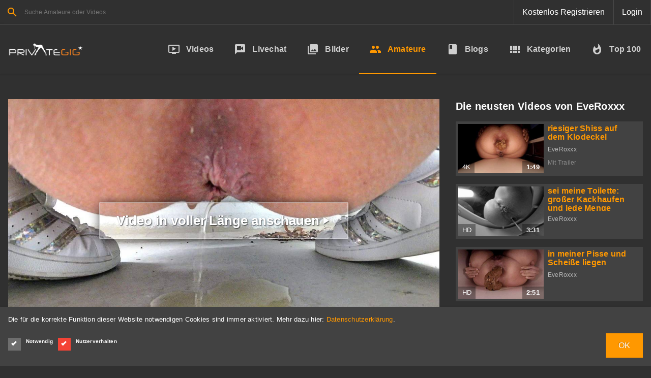

--- FILE ---
content_type: text/html; charset=utf-8
request_url: https://www.privategig.com/de/amateurvideo-blondes-teeny-18--am-strand-teil-1-459884.php
body_size: 21424
content:
<!DOCTYPE html>
<html lang="de" ng-app="amaroticApp" ng-controller="MainCtrl">
<head>
    <base href="/">
    <meta charset="utf-8">

    <link rel="dns-prefetch" href="//cdn.amarotic.live">
    <link rel="dns-prefetch" href="//pic.amarotic.live">
    <link rel="dns-prefetch" href="//www.google-analytics.com">
    <link rel="dns-prefetch" href="//www.googletagmanager.com">
    <!-- Native Web App Config -->
    <meta name="mobile-web-app-capable" content="yes">
    <meta name="apple-mobile-web-app-capable" content="yes">
    <meta name="amarotic-php7.2" content="yes">

            <meta name="theme-color" content="#FF9800">
        <link rel="manifest" href="/manifest-privategig.json">
        
    <style type="text/css">
        html [ng\:cloak],html [ng-cloak],html [data-ng-cloak],html [x-ng-cloak],html .ng-cloak,html .x-ng-cloak{display:none !important}html a.linker{display:inline-block !important}html menu,html ol,html ul{list-style:none;list-style-image:none;margin:0;padding:0}html img{border:0;-ms-interpolation-mode:bicubic}html video{width:100%}html .aktionsamateur img{width:100%}html body{margin:0;padding:0;letter-spacing:.015em;font-weight:400;font-family:'Roboto', sans-serif;font-size:1.6em}@media only screen and (min-width: 0) and (max-width: 479px){html body .page{padding-top:101px}}@media only screen and (min-width: 480px) and (max-width: 599px){html body .page{padding-top:113px}}@media only screen and (min-width: 600px) and (max-width: 991px){html body .page{padding-top:144px}}html body .main-content{margin:auto;padding:0 16px;transition:all 0.4s cubic-bezier(0.25, 0.8, 0.25, 1)}@media only screen and (max-width: 479px){html body .main-content{padding:0}}@media only screen and (min-width: 1632px){html body:not(.sidenav-open) .main-content{min-width:1600px;max-width:1600px}}@media only screen and (min-width: 1952px){html body.sidenav-open .main-content{min-width:1600px;max-width:1600px}}@font-face{font-family:'Material Icons';font-style:normal;font-weight:400;src:local("Material Icons"),local("Material-Icons"),url("/fonts/material-icons-regular.woff2") format("woff2"),url("/fonts/material-icons-regular.woff") format("woff")}.material-icons{font-family:'Material Icons';font-weight:normal;font-style:normal;font-size:24px;line-height:1;letter-spacing:normal;text-transform:none;display:inline-block;white-space:nowrap;word-wrap:normal;direction:ltr;-webkit-font-feature-settings:'liga';-webkit-font-smoothing:antialiased}.video-trailer-directive{position:relative}.video-trailer-directive .video-controller{z-index:10;position:absolute;color:white;cursor:pointer;border:1px solid rgba(255,255,255,0.8);box-shadow:1px 1px 20px rgba(0,0,0,0.75);text-shadow:1px 1px 2px rgba(0,0,0,0.75);background:rgba(255,255,255,0.15);white-space:nowrap}.video-trailer-directive .video-controller:hover{background:rgba(255,255,255,0.5);box-shadow:0 0 25px rgba(255,255,255,0.5);border:1px solid #fff}.video-trailer-directive img{width:100%}.video-trailer-directive .trailer-text{width:100%;margin:0;padding:0;top:50%;left:50%;opacity:0.2;position:absolute;transform:translate(-50%, -50%);color:#fff;font-size:48px;line-height:1;text-align:center;text-shadow:1px 1px 1px rgba(0,0,0,0.4)}@media only screen and (min-width: 480px){.video-trailer-directive .trailer-text{font-size:82px}}@media only screen and (min-width: 768px){.video-trailer-directive .trailer-text{font-size:128px}}.video-trailer-directive .play-trailer{display:flex;align-items:center;justify-content:center;padding:8px 16px;font-size:12px;font-weight:700;top:50%;left:50%;position:absolute;transform:translate(-50%, -50%)}@media only screen and (min-width: 480px){.video-trailer-directive .play-trailer{padding:12px 24px;font-size:22px}}@media only screen and (min-width: 768px){.video-trailer-directive .play-trailer{padding:16px 32px;font-size:26px}}.video-trailer-directive.isPlaying .play-trailer{bottom:10px;right:10px;top:auto;left:auto;padding:8px 12px;position:absolute;transform:translate(0, 0);font-size:12px;background-color:#5cb85c;border-color:#4cae4c}@media only screen and (min-width: 768px){.video-trailer-directive.isPlaying .play-trailer{padding:16px 32px;font-size:15px}}.video-trailer-directive .play-repeat{width:64px;height:64px;top:50%;left:50%;position:absolute;display:flex;align-items:center;justify-content:center;transform:translate(-50%, -50%)}@media only screen and (min-width: 480px){.video-trailer-directive .play-repeat{width:80px;height:80px}}.video-trailer-directive .play-repeat i{font-size:28px}@media only screen and (min-width: 480px){.video-trailer-directive .play-repeat i{font-size:32px}}.video-trailer-directive .fullscreen-button{width:45px;height:45px;top:16px;left:16px;padding-top:5px;text-align:center}.video-trailer-directive .play-mute{font-size:30px;width:45px;height:45px;text-align:center;padding-top:1px;line-height:45px;top:16px;right:16px;transform:initial;left:initial}ul.pagination{margin:0;display:flex;flex-wrap:wrap}ul.pagination li{display:block}ul.pagination li a{width:48px;height:48px;padding:0;display:flex;align-items:center;justify-content:center;font-weight:700;border:none}img-gallery img.thumbs.start{max-width:100%;display:block}img-gallery .img-gallery-directive{display:flex;flex-wrap:wrap}img-gallery .img-gallery-directive .thumbs{height:72px;margin-right:8px;padding:0;display:block;border:1px solid #d5d5d5;background-color:transparent}@media only screen and (max-width: 719px){img-gallery .img-gallery-directive .thumbs{height:45px}}img-gallery .img-gallery-directive .thumbs:last-of-type{margin-right:0}img-gallery .img-gallery-directive .thumbs img{display:block;height:100%}@media only screen and (min-width: 960px){footer section.top-bar .top-bar-inner{width:100%;max-width:1600px;margin:auto;display:flex}}@media only screen and (max-width: 1199px){footer section.top-bar .top-bar-inner{padding:50px}}@media only screen and (min-width: 1200px){footer section.top-bar .top-bar-inner{padding:50px 16px}}@media only screen and (max-width: 1199px){footer section.top-bar .top-bar-inner>ul{margin-bottom:50px}footer section.top-bar .top-bar-inner>ul:last-of-type{margin-bottom:0}}@media only screen and (min-width: 960px){footer section.top-bar .top-bar-inner>ul{width:calc(33.33333% - 42.66667px);margin:0 32px}footer section.top-bar .top-bar-inner>ul:nth-child(3n+1){margin-left:0}footer section.top-bar .top-bar-inner>ul:nth-child(3n+3){margin-right:0}}footer section.top-bar .top-bar-inner>ul>li{display:flex}footer section.top-bar .top-bar-inner>ul>li:not(.title){padding:8px 0 8px 16px}footer section.top-bar .top-bar-inner>ul>li:not(.title):nth-child(2){padding-top:0}footer section.top-bar .top-bar-inner>ul>li:not(.title):last-of-type{padding-bottom:0}footer section.top-bar .top-bar-inner>ul>li.title{margin-bottom:32px;font-size:22px;font-weight:400;letter-spacing:0.250em}footer section.top-bar .top-bar-inner>ul>li.webmaster{padding-left:50px;position:relative}footer section.top-bar .top-bar-inner>ul>li.webmaster i{top:50%;left:14px;transform:translate(0, calc(-50% - -4px));position:absolute;font-size:24px}footer section.top-bar .top-bar-inner>ul>li.webmaster ul{min-height:24px;display:flex;align-items:center;justify-content:center}footer section.top-bar .top-bar-inner>ul>li.webmaster ul li{margin-right:16px}footer section.top-bar .top-bar-inner>ul>li a,footer section.top-bar .top-bar-inner>ul>li button{min-height:24px;padding:0;display:flex;align-items:center;line-height:1;text-decoration:none;border:none;transition:all 1s cubic-bezier(0.2, 1, 0.3, 1);background-color:transparent}footer section.top-bar .top-bar-inner>ul>li a svg,footer section.top-bar .top-bar-inner>ul>li button svg{width:18px;margin-right:16px;overflow:visible}footer section.top-bar .top-bar-inner>ul>li a svg polygon,footer section.top-bar .top-bar-inner>ul>li a svg path,footer section.top-bar .top-bar-inner>ul>li button svg polygon,footer section.top-bar .top-bar-inner>ul>li button svg path{transition:all 0.5s cubic-bezier(0.2, 1, 0.3, 1)}footer section.top-bar .top-bar-inner>ul>li a:hover polygon,footer section.top-bar .top-bar-inner>ul>li a:hover path,footer section.top-bar .top-bar-inner>ul>li button:hover polygon,footer section.top-bar .top-bar-inner>ul>li button:hover path{transition:all 1s cubic-bezier(0.2, 1, 0.3, 1)}footer section.top-bar .top-bar-inner>ul>li a:hover .arrow,footer section.top-bar .top-bar-inner>ul>li button:hover .arrow{animation:arrow-anim 2.5s cubic-bezier(0.2, 1, 0.3, 1) infinite}footer section.top-bar .top-bar-inner>ul>li a:hover .arrow-fixed,footer section.top-bar .top-bar-inner>ul>li button:hover .arrow-fixed{animation:arrow-fixed-anim 2.5s cubic-bezier(0.2, 1, 0.3, 1) infinite}footer section.credits .credits-inner{padding:16px;text-align:center}@media only screen and (min-width: 960px){footer section.credits .credits-inner{width:100%;max-width:1600px;margin:auto;display:flex}}footer section.credits .credits-inner .additional-content{margin:16px 0 0 0;display:flex;align-items:center;justify-content:center}@media only screen and (min-width: 960px){footer section.credits .credits-inner .additional-content{margin:0 0 0 auto}}footer section.credits .credits-inner .additional-content a{display:block;height:32px}@media only screen and (min-width: 960px){footer section.credits .credits-inner .additional-content a{height:18px}}footer section.credits .credits-inner .additional-content a img{height:100%;display:block}@keyframes arrow-anim{0%{opacity:1;transform:translateX(0)}5%{transform:translateX(-0.1rem)}100%{transform:translateX(1rem);opacity:0}}@keyframes arrow-fixed-anim{5%{opacity:0}20%{opacity:0.4}100%{opacity:1}}header{background-color:#fff;transition:all 0.5s ease 0s}header.scroll-down{top:-96px}@media only screen and (max-width: 991px){header{width:100%;left:0;top:0;z-index:500;position:fixed}}@media only screen and (min-width: 992px){header{margin-right:0;box-shadow:0 0 4px 1px rgba(0,0,0,0.14);transition:all 0.4s cubic-bezier(0.25, 0.8, 0.25, 1);margin-top:0px !important}}@media only screen and (min-width: 10000px){header{z-index:750;position:relative}}header .inner{width:100%;max-width:1600px;display:flex;align-items:center;flex-direction:row;position:relative}header .top-bar{display:flex;align-items:center;flex-direction:column;position:relative;border-bottom-width:1px;border-bottom-style:solid}header .top-bar .inner{height:48px}@media only screen and (min-width: 992px){header .top-bar .inner .menu-user{display:none}}header .top-bar .inner .menu-user ul li>a,header .top-bar .inner .menu-user ul li button{width:48px;height:48px;margin:0;padding:0;cursor:pointer;display:flex;position:relative;align-items:center;justify-content:center;text-decoration:none;border:none;background-color:transparent}header .top-bar .inner .menu-user ul li>a.login,header .top-bar .inner .menu-user ul li button.login{width:inherit;padding:0 16px}header .top-bar .inner .menu-user ul li>a.register,header .top-bar .inner .menu-user ul li button.register{width:inherit;padding:0 16px}header .top-bar .inner .menu-user ul li>a>i,header .top-bar .inner .menu-user ul li button>i{font-size:22px}header .top-bar .inner .site-logo{width:100px;top:50%;left:0;position:absolute;transform:translate(0, -50%);display:none}header .top-bar .inner .menu{margin-left:auto;display:flex;flex-direction:row}header .top-bar .inner .menu>ul{display:flex;flex-direction:row}header .top-bar .inner .menu>ul.logged-in,header .top-bar .inner .menu>ul.logged-out{display:flex}@media only screen and (max-width: 991px){header .top-bar .inner .menu>ul.global .chat{display:none}}@media only screen and (max-width: 991px) and (min-width: 10000px){header .top-bar .inner .menu>ul.global .chat{display:none}}@media only screen and (min-width: 992px){header .top-bar .inner .menu>ul.global .mobile-menu{display:none}}@media only screen and (min-width: 1200px){header .top-bar .inner .menu>ul:last-child>li{border-right-width:1px}}header .top-bar .inner .menu>ul>li{user-select:none;border-style:solid;border-width:0 0 0 1px}@media only screen and (min-width: 10000px){header .top-bar .inner .menu>ul>li:last-child{border-width:0 1px 0 1px}}header .top-bar .inner .menu>ul>li a.main-btn,header .top-bar .inner .menu>ul>li button.main-btn{width:48px;height:48px;margin:0;padding:0;cursor:pointer;display:flex;position:relative;align-items:center;justify-content:center;text-decoration:none;border:none;background-color:transparent}header .top-bar .inner .menu>ul>li a.main-btn>i,header .top-bar .inner .menu>ul>li button.main-btn>i{font-size:22px;margin:auto}header .top-bar .inner .menu>ul>li a.main-btn.coins span,header .top-bar .inner .menu>ul>li button.main-btn.coins span{bottom:1px;position:absolute;font-size:10px;width:100%;left:0;text-align:center}header .top-bar .inner .menu>ul>li .notification{height:14px;padding:0 4px;top:4px;right:4px;position:absolute;font-size:10px;display:flex;align-items:center;justify-content:center;border-radius:4px}header .top-bar .inner .menu>ul>li.login a,header .top-bar .inner .menu>ul>li.login button{width:inherit;padding:0 16px}header .top-bar .inner .menu>ul>li.register a,header .top-bar .inner .menu>ul>li.register button{width:inherit;white-space:nowrap;padding:0 16px}@media only screen and (max-width: 1199px){header .top-bar .inner .menu>ul>li.register a .not-mobile,header .top-bar .inner .menu>ul>li.register button .not-mobile{display:none}}header .main-bar{position:relative}@media only screen and (min-width: 992px){header .main-bar{display:flex;align-items:center;flex-direction:column}}header .main-bar .inner .site-logo{width:128px;display:none}@media only screen and (min-width: 1200px){header .main-bar .inner .site-logo{margin-left:16px;display:block}}header .main-bar .inner .site-logo .logo{width:148px;height:82px}header .main-bar .inner div.main-menu{margin:auto;display:flex;flex-direction:row}@media only screen and (min-width: 1200px){header .main-bar .inner div.main-menu{margin:0 0 0 auto}}header .main-bar .inner div.main-menu a{height:52px;padding:0 8px;display:flex;align-items:center;justify-content:center;flex-direction:column;position:relative;cursor:pointer;font-size:16px;font-family:'Roboto Condensed', sans-serif;font-weight:700;text-decoration:none}header .main-bar .inner div.main-menu a.active:after{width:100%;height:2px;content:"";bottom:-1px;left:0;position:absolute}@media only screen and (min-width: 480px){header .main-bar .inner div.main-menu a{height:64px;padding:0 4px}}@media only screen and (min-width: 600px){header .main-bar .inner div.main-menu a{height:96px;padding:0 20px}}@media only screen and (min-width: 1280px){header .main-bar .inner div.main-menu a{flex-direction:row}}@media only screen and (min-width: 1280px){header .main-bar .inner div.main-menu a i{margin-right:12px}}@media only screen and (max-width: 959px){header .main-bar .inner div.main-menu a span{font-size:0.8em;font-weight:300}}@media only screen and (max-width: 479px){header .main-bar .inner div.main-menu a span{font-size:0.5em;font-weight:lighter}}@media only screen and (max-width: 380px){header .main-bar .inner div.main-menu a span{font-size:0.5em;font-weight:lighter}}@media only screen and (max-width: 360px){header .main-bar .inner div.main-menu a span{font-size:0.4em;font-weight:lighter}}header .user-panel{position:relative}header .user-panel ul{width:264px;right:-49px;bottom:-1px;z-index:100;display:none;position:absolute}header .user-panel ul li{display:flex;align-items:center}header .user-panel ul li button,header .user-panel ul li a{width:100%;padding:16px;display:flex;align-items:center;flex-direction:row;text-decoration:none;border:none}header .user-panel ul li button i,header .user-panel ul li a i{margin-right:16px;font-size:20px}header .user-panel.open ul{display:block;transform:translateY(100%)}.logo{min-height:32px;background-size:contain;background-position:center;background-repeat:no-repeat}.main-wrapper{min-height:calc(100vh - 725px);margin-right:0;padding:5px;transition:all 0.4s cubic-bezier(0.25, 0.8, 0.25, 1)}@media only screen and (min-width: 768px){.main-wrapper{padding:32px 0}}@media only screen and (min-width: 992px){.main-wrapper{padding:50px 0}}.search form{display:flex;border:none;position:relative;margin:0}.search form input{width:100%;height:48px;padding:0 8px 0 48px;font-size:12px;border-width:0;z-index:20;outline:none;position:relative;background:transparent}@media only screen and (min-width: 768px){.search form input{padding:0 16px 0 48px}}.search form label{margin:0;width:48px;min-width:48px;height:48px;font-size:16px;display:flex;align-items:center;justify-content:center;z-index:30;position:absolute;overflow:hidden}.search form label img{width:30px;height:30px;margin:8px;display:block}@media only screen and (min-width: 1200px){.search form label img{display:none}}@media only screen and (max-width: 1199px){.search form label i.material-icons{display:none}}.search form label i.loading{width:20px;height:20px;transform:initial}.search form button{width:48px;height:48px;border:none;display:flex;align-items:center;justify-content:center;border-right:1px solid #ececec;background-color:transparent}item-gallery .item{margin-bottom:16px !important}@media only screen and (min-width: 0) and (max-width: 479px){item-gallery .item{width:calc(100% - 0px);margin:0 8px;margin-bottom:16px}item-gallery .item:nth-child(1n+1){margin-left:0}item-gallery .item:nth-child(1n+1){margin-right:0}}@media only screen and (min-width: 480px) and (max-width: 719px){item-gallery .item{width:calc(50% - 8px);margin:0 8px;margin-bottom:16px}item-gallery .item:nth-child(2n+1){margin-left:0}item-gallery .item:nth-child(2n+2){margin-right:0}}@media only screen and (min-width: 720px) and (max-width: 959px){item-gallery .item{width:calc(33.33333% - 10.66667px);margin:0 8px;margin-bottom:16px}item-gallery .item:nth-child(3n+1){margin-left:0}item-gallery .item:nth-child(3n+3){margin-right:0}}@media only screen and (min-width: 960px) and (max-width: 1279px){item-gallery .item{width:calc(25% - 12px);margin:0 8px;margin-bottom:16px}item-gallery .item:nth-child(4n+1){margin-left:0}item-gallery .item:nth-child(4n+4){margin-right:0}}@media only screen and (min-width: 1280px){item-gallery .item{width:calc(16.66667% - 13.33333px);margin:0 8px;margin-bottom:16px}item-gallery .item:nth-child(6n+1){margin-left:0}item-gallery .item:nth-child(6n+6){margin-right:0}}item-video .item{margin-bottom:16px !important}@media only screen and (min-width: 0) and (max-width: 479px){item-video .item{width:calc(100% - 0px);margin:0 8px;margin-bottom:16px}item-video .item:nth-child(1n+1){margin-left:0}item-video .item:nth-child(1n+1){margin-right:0}}@media only screen and (min-width: 480px) and (max-width: 719px){item-video .item{width:calc(50% - 8px);margin:0 8px;margin-bottom:16px}item-video .item:nth-child(2n+1){margin-left:0}item-video .item:nth-child(2n+2){margin-right:0}}@media only screen and (min-width: 720px) and (max-width: 959px){item-video .item{width:calc(33.33333% - 10.66667px);margin:0 8px;margin-bottom:16px}item-video .item:nth-child(3n+1){margin-left:0}item-video .item:nth-child(3n+3){margin-right:0}}@media only screen and (min-width: 960px) and (max-width: 1279px){item-video .item{width:calc(25% - 12px);margin:0 8px;margin-bottom:16px}item-video .item:nth-child(4n+1){margin-left:0}item-video .item:nth-child(4n+4){margin-right:0}}@media only screen and (min-width: 1280px){item-video .item{width:calc(16.66667% - 13.33333px);margin:0 8px;margin-bottom:16px}item-video .item:nth-child(6n+1){margin-left:0}item-video .item:nth-child(6n+6){margin-right:0}}item-user .item{margin-bottom:16px !important}@media only screen and (min-width: 0) and (max-width: 479px){item-user .item{width:calc(50% - 8px);margin:0 8px;margin-bottom:16px}item-user .item:nth-child(2n+1){margin-left:0}item-user .item:nth-child(2n+2){margin-right:0}}@media only screen and (min-width: 480px) and (max-width: 719px){item-user .item{width:calc(50% - 8px);margin:0 8px;margin-bottom:16px}item-user .item:nth-child(2n+1){margin-left:0}item-user .item:nth-child(2n+2){margin-right:0}}@media only screen and (min-width: 720px) and (max-width: 959px){item-user .item{width:calc(33.33333% - 10.66667px);margin:0 8px;margin-bottom:16px}item-user .item:nth-child(3n+1){margin-left:0}item-user .item:nth-child(3n+3){margin-right:0}}@media only screen and (min-width: 960px) and (max-width: 1279px){item-user .item{width:calc(25% - 12px);margin:0 8px;margin-bottom:16px}item-user .item:nth-child(4n+1){margin-left:0}item-user .item:nth-child(4n+4){margin-right:0}}@media only screen and (min-width: 1280px){item-user .item{width:calc(16.66667% - 13.33333px);margin:0 8px;margin-bottom:16px}item-user .item:nth-child(6n+1){margin-left:0}item-user .item:nth-child(6n+6){margin-right:0}}@media only screen and (min-width: 1632px){html body:not(.sidenav-open) .page-header .page-header-inner{min-width:1600px;max-width:1600px}}@media only screen and (min-width: 1952px){html body.sidenav-open .page-header .page-header-inner{min-width:1600px;max-width:1600px}}html body .page-header{margin:0 0 16px 0;padding:0}@media only screen and (min-width: 768px){html body .page-header{min-height:44px}}html body .page-header .page-header-inner{min-height:48px;margin:auto;padding:0 16px;display:flex;flex-direction:column;position:relative}@media only screen and (min-width: 1200px){html body .page-header .page-header-inner{flex-direction:row;align-items:center}}html body .page-header .page-header-inner h1,html body .page-header .page-header-inner h2,html body .page-header .page-header-inner h3,html body .page-header .page-header-inner h4,html body .page-header .page-header-inner h5,html body .page-header .page-header-inner h6{margin:0;line-height:48px}html body .page-header .page-header-inner p{margin:0}html body .page-header .page-header-inner h1{color:#242424;font-size:20px;text-shadow:2px 2px 0 rgba(0,0,0,0.16)}@media only screen and (min-width: 1200px){html body .page-header .page-header-inner h1{font-size:32px}}@media only screen and (min-width: 768px){html body .page-header .page-header-inner h1{font-size:44px}}html body .page-header .page-header-inner h2{font-size:20px}html body .page-header .page-header-inner .content{margin-top:16px;display:flex;flex-direction:column}@media only screen and (min-width: 768px){html body .page-header .page-header-inner .content{margin-top:8px;flex-direction:row}}@media only screen and (min-width: 1200px){html body .page-header .page-header-inner .content{margin-top:0;margin-left:auto}}@media only screen and (max-width: 767px){html body .page-header .page-header-inner .content>*{margin:0 0 8px 0}}@media only screen and (min-width: 768px){html body .page-header .page-header-inner .content>*{margin:0 0 0 8px}html body .page-header .page-header-inner .content>*:first-child{margin-left:0}html body .page-header .page-header-inner .content>*:last-child{margin-bottom:0}}html body .page-header .page-header-inner .content>select{width:inherit}@media only screen and (min-width: 1200px){html body .page-header .page-header-inner .action{margin-left:auto;padding-right:88px}}html body .page-header .page-header-inner .action button{top:0;right:16px;position:absolute}@media only screen and (max-width: 479px){html body .page-header .page-header-inner .action button{right:0}}html body .page-header .page-header-inner .action .action-content{height:0;overflow:hidden}html body .page-header .page-header-inner .action .action-content.active{height:auto;overflow:auto}@media only screen and (max-width: 1199px){html body .page-header .page-header-inner .action .action-content.active{padding-top:16px}}@media only screen and (min-width: 1200px){html body .page-header .page-header-inner .action .action-content{display:flex}}@media only screen and (max-width: 1199px){html body .page-header .page-header-inner .action .action-content select{margin-bottom:16px}html body .page-header .page-header-inner .action .action-content select:last-child{margin-bottom:0}}@media only screen and (min-width: 1200px){html body .page-header .page-header-inner .action .action-content select{margin-left:16px}}.page-switch{height:48px;padding:0 16px;display:flex;align-items:center;justify-content:center;font-size:12px;text-align:center;border:none}@media only screen and (max-width: 1199px){.page-switch{display:none}}.page-switch:hover{text-decoration:none}.page-title{margin:0;padding-bottom:16px;display:flex;flex-direction:column}@media only screen and (min-width: 1200px){.page-title{flex-direction:row;align-items:center}}.page-title h2,.page-title h3,.page-title h4,.page-title h5,.page-title h6{margin:0;text-align:center}@media only screen and (min-width: 768px){.page-title h2,.page-title h3,.page-title h4,.page-title h5,.page-title h6{text-align:left}}.page-title h2{font-size:20px}.page-title .content{margin-top:16px;display:flex;flex-direction:column}@media only screen and (min-width: 768px){.page-title .content{margin-top:8px;flex-direction:row}}@media only screen and (min-width: 1200px){.page-title .content{margin-top:0;margin-left:auto}}.page-title .content>*{margin-bottom:8px}@media only screen and (min-width: 768px){.page-title .content>*{margin-left:8px;margin-bottom:0}}@media only screen and (min-width: 768px){.page-title .content>*:first-child{margin-left:0}}@media only screen and (max-width: 767px){.page-title .content>*:last-child{margin-bottom:0}}.page-title .content>select{width:inherit}.wrapped-item{padding:24px 24px 8px 24px;display:flex;flex-direction:column;border-radius:3px}.wrapped-item .section-header{min-height:auto}.wrapped-item .section-header .section-header-inner{flex-direction:row;margin-bottom:5px}.wrapped-item .section-header .section-header-inner i{margin-right:16px}.wrapped-item .section-header .section-header-inner h2{font-size:20px}.wrapped-item .section-header .section-header-inner label,.wrapped-item .section-header .section-header-inner button{margin-left:auto;width:24px;height:24px;padding:0;border:none;overflow:hidden;position:relative;background-color:transparent}.wrapped-item .section-header .section-header-inner label i,.wrapped-item .section-header .section-header-inner button i{margin:0}.wrapped-item .section-header .section-header-inner label input,.wrapped-item .section-header .section-header-inner button input{width:100%;height:100%;top:0;left:0;position:absolute;opacity:0;cursor:pointer}.wrapped-item .template.item.video,.wrapped-item .template.item.user,.wrapped-item .template.item.blog-thumb{border-radius:2px;border:none;box-shadow:none}.wrapped-item .template.item.video .item-footer,.wrapped-item .template.item.user .item-footer,.wrapped-item .template.item.blog-thumb .item-footer{padding:0}.wrapped-item .template.item.video .item-footer-credits,.wrapped-item .template.item.user .item-footer-credits,.wrapped-item .template.item.blog-thumb .item-footer-credits{padding:0}.wrapped-item p{margin:0}@media only screen and (max-width: 767px){.wrapped-item p{text-align:left}}.wrapped-item .btn-wrapped-icon-more{margin:24px auto 0 auto;padding:0 48px;font-size:14px;font-weight:700;text-shadow:none !important;border-radius:90px}item-user,.item-user{width:100%;display:flex;flex-wrap:wrap;flex-direction:row}item-user .template.item.user,.item-user .template.item.user{transition:box-shadow 150ms cubic-bezier(0.75, 0, 1, 1)}item-user .template.item.user>div,item-user .template.item.user>a,.item-user .template.item.user>div,.item-user .template.item.user>a{display:block}item-user .template.item.user>div .prev-img,item-user .template.item.user>a .prev-img,.item-user .template.item.user>div .prev-img,.item-user .template.item.user>a .prev-img{cursor:pointer;width:100%;position:relative;background-size:cover;background-position:50%;background-repeat:no-repeat}item-user .template.item.user>div .prev-img img,item-user .template.item.user>a .prev-img img,.item-user .template.item.user>div .prev-img img,.item-user .template.item.user>a .prev-img img{width:100%}item-user .template.item.user>div .prev-img .icons-left,item-user .template.item.user>a .prev-img .icons-left,.item-user .template.item.user>div .prev-img .icons-left,.item-user .template.item.user>a .prev-img .icons-left{top:0;left:0;position:absolute}item-user .template.item.user>div .prev-img .icons-right,item-user .template.item.user>a .prev-img .icons-right,.item-user .template.item.user>div .prev-img .icons-right,.item-user .template.item.user>a .prev-img .icons-right{top:0;right:0;position:absolute;display:flex}item-user .template.item.user>div .prev-img .icon,item-user .template.item.user>a .prev-img .icon,.item-user .template.item.user>div .prev-img .icon,.item-user .template.item.user>a .prev-img .icon{width:28px;height:28px;line-height:28px;display:flex;align-items:center;justify-content:center}item-user .template.item.user>div .prev-img .icon i,item-user .template.item.user>a .prev-img .icon i,.item-user .template.item.user>div .prev-img .icon i,.item-user .template.item.user>a .prev-img .icon i{font-size:18px;display:block}item-user .template.item.user>div .prev-img .icon.gender,item-user .template.item.user>a .prev-img .icon.gender,.item-user .template.item.user>div .prev-img .icon.gender,.item-user .template.item.user>a .prev-img .icon.gender{width:24px;height:24px;border-style:solid;border-width:0 8px 8px 0}item-user .template.item.user .item-footer,.item-user .template.item.user .item-footer{height:32px;padding:0 8px;display:flex;align-items:center}item-user .template.item.user .item-footer a,.item-user .template.item.user .item-footer a{margin-right:auto;display:flex;font-size:16px;font-weight:700;font-family:'Roboto Condensed', sans-serif;text-overflow:ellipsis;white-space:nowrap;overflow:hidden}item-user .template.item.user .item-footer a h2,.item-user .template.item.user .item-footer a h2{margin:0;text-overflow:ellipsis;white-space:nowrap;min-width:100%;overflow:hidden;font-size:16px}item-user .template.item.user .item-footer a span,.item-user .template.item.user .item-footer a span{text-overflow:ellipsis;white-space:nowrap;min-width:100%;overflow:hidden}item-user .template.item.user .item-footer a span.age,.item-user .template.item.user .item-footer a span.age{font-size:12px;font-weight:400}item-user .template.item.user .item-footer a i,.item-user .template.item.user .item-footer a i{top:2px;position:relative;font-size:14px}item-user .template.item.user .item-footer .zipcode,.item-user .template.item.user .item-footer .zipcode{margin-left:auto;display:flex;align-items:center}item-user .template.item.user .item-footer .zipcode span.flag,.item-user .template.item.user .item-footer .zipcode span.flag{margin-left:6px}item-user .template.item.user .item-footer-credits,.item-user .template.item.user .item-footer-credits{padding:0 8px 8px 8px;display:flex;align-items:center;font-size:12px}item-user .template.item.user .item-footer-credits .premium,.item-user .template.item.user .item-footer-credits .premium{margin-left:auto;display:flex;align-items:center}item-user .template.item.user .item-footer-credits a.galleries-count,item-user .template.item.user .item-footer-credits a.video-count,.item-user .template.item.user .item-footer-credits a.galleries-count,.item-user .template.item.user .item-footer-credits a.video-count{height:18px;display:flex;align-items:center;text-decoration:none}item-user .template.item.user .item-footer-credits a.galleries-count i,item-user .template.item.user .item-footer-credits a.video-count i,.item-user .template.item.user .item-footer-credits a.galleries-count i,.item-user .template.item.user .item-footer-credits a.video-count i{font-size:16px;margin-right:6px}item-user .template.item.user .item-footer-credits a.galleries-count span,item-user .template.item.user .item-footer-credits a.video-count span,.item-user .template.item.user .item-footer-credits a.galleries-count span,.item-user .template.item.user .item-footer-credits a.video-count span{height:18px;display:flex;align-items:center}item-user .template.item.user .item-footer-credits a.galleries-count,.item-user .template.item.user .item-footer-credits a.galleries-count{margin-left:3px}item-user .template.item.user .item-footer-credits .livechat,.item-user .template.item.user .item-footer-credits .livechat{margin-left:auto}item-user .template.item.user .item-footer-credits .livechat button,.item-user .template.item.user .item-footer-credits .livechat button{padding:0 8px;height:24px;border:none;font-size:12px;font-weight:700}item-user .template.item.user .item-footer-credits .livechat button.online,.item-user .template.item.user .item-footer-credits .livechat button.online{color:#fff;background-color:#27ae60}item-user .template.item.user .item-footer-credits .livechat button.offline,.item-user .template.item.user .item-footer-credits .livechat button.offline{color:#757575;background-color:#ddd}item-video{width:100%;display:flex;flex-wrap:wrap;flex-direction:row;counter-reset:counter 1}item-video .template.item.video{position:relative;transition:box-shadow 150ms cubic-bezier(0.75, 0, 1, 1)}item-video .template.item.video:hover .video-edit{display:flex !important}item-video .template.item.video:hover a.video-item .prev-img .video-attrs{opacity:0.2}item-video .template.item.video .ranking{min-width:48px;padding:4px 8px;top:10px;left:-10px;z-index:1;position:absolute;font-size:2em;display:flex;align-items:center;justify-content:center}item-video .template.item.video .video-edit{top:0;right:0;z-index:100;position:absolute;display:flex}item-video .template.item.video .video-edit button{width:48px;height:48px}item-video .template.item.video .video-edit button.delete{background-color:#E53935}item-video .template.item.video .video-edit button.edit{background-color:#1E88E5}item-video .template.item.video .video-edit button i{color:#fff}@media only screen and (min-width: 1280px){item-video .template.item.video .video-edit{display:none}}item-video .template.item.video a.video-item{display:flex}item-video .template.item.video a.video-item .prev-img{width:100%;position:relative;background-size:cover;background-position:50%;background-repeat:no-repeat}item-video .template.item.video a.video-item .prev-img img{width:100%}item-video .template.item.video a.video-item .prev-img .icon{width:28px;height:28px;top:0;position:absolute;line-height:28px;display:flex;align-items:center;justify-content:center}item-video .template.item.video a.video-item .prev-img .video-attrs{width:100%;bottom:0;left:0;position:absolute;display:flex;opacity:1;transition:opacity 150ms cubic-bezier(0.75, 0, 1, 1)}item-video .template.item.video a.video-item .prev-img .video-attrs .left{margin-right:auto;display:flex}item-video .template.item.video a.video-item .prev-img .video-attrs .left .attr{margin-right:8px}item-video .template.item.video a.video-item .prev-img .video-attrs .right{margin-left:auto;display:flex}item-video .template.item.video a.video-item .prev-img .video-attrs .right .attr{margin-left:8px}item-video .template.item.video a.video-item .prev-img .video-attrs .attr{height:24px;padding:0 8px;display:flex;align-items:center;font-size:13px}item-video .template.item.video a.video-item .prev-img .video-attrs .attr.duration{font-weight:700}item-video .template.item.video .item-footer{height:32px;margin:0;padding:0 8px;display:flex;align-items:center}item-video .template.item.video .item-footer a{width:100%;display:block;font-size:16px;font-weight:700;font-family:'Roboto Condensed', sans-serif;text-overflow:ellipsis;white-space:nowrap;overflow:hidden}item-video .template.item.video .item-footer a span{text-overflow:ellipsis;white-space:nowrap;overflow:hidden}item-video .template.item.video .item-footer-credits{padding:0 8px 8px 8px;display:flex;align-items:center;font-size:12px}item-video .template.item.video .item-footer-credits a{margin-left:4px}item-video .template.item.video .item-footer-credits .date{margin-left:auto}item-video .template.item.video .item-footer-chartposition{padding:8px;display:flex;border-style:solid;border-width:1px 0 0 0}item-video .template.item.video .item-footer-chartposition .item-footer-chart-text{display:flex;font-size:12px;align-items:center}item-video .template.item.video .item-footer-chartposition .item-footer-chart-text strong{font-weight:700}item-video .template.item.video .item-footer-chartposition .item-footer-ranking-arrows{margin-left:auto;display:flex;align-items:center}item-video .template.item.video .item-footer-chartposition .item-footer-ranking-arrows i{margin:0 8px;font-size:16px}item-video .template.item.video .item-footer-chartposition .item-footer-badge{padding:.3em .6em .2em .6em;display:flex;font-size:10px;font-weight:500;align-items:center;justify-content:center}item-video .template.item.video .item-footer-status{padding:8px 0;display:flex;align-items:center;justify-content:center}item-video .template.item.video .item-footer-status span{font-size:18px}item-video .template.item.video .item-footer-status i{margin-left:8px}item-video .template.item.video.style-list{display:flex;box-shadow:none}item-video .template.item.video.style-list:hover{box-shadow:none}item-video .template.item.video.style-list a.video-item{width:168px;min-width:168px}item-video .template.item.video.style-list a.video-item .prev-img .video-attrs{padding:0}item-video .template.item.video.style-list a.video-item .prev-img .video-attrs .attr.trailer{display:none}item-video .template.item.video.style-list .item-list-meta{width:calc(100% - 168px);padding:0 8px;display:flex;flex-direction:column}item-video .template.item.video.style-list .item-list-meta .item-list-video-title{margin:0}item-video .template.item.video.style-list .item-list-meta .item-list-video-title a{max-height:48px;overflow:hidden;display:block;font-size:16px;font-weight:700;font-family:'Roboto Condensed', sans-serif}item-video .template.item.video.style-list .item-list-meta .item-list-video-uploader{margin-top:4px}item-video .template.item.video.style-list .item-list-meta .item-list-video-uploader a{font-size:12px}item-video .template.item.video.style-list .item-list-meta .item-list-video-trailer{margin-top:4px}item-video .template.item.video.style-list .item-list-meta .item-list-video-trailer span{font-size:12px}item-gallery{width:100%;display:flex;flex-wrap:wrap;flex-direction:row;counter-reset:counter 1}item-gallery .template.item.gallery{position:relative;transition:box-shadow 150ms cubic-bezier(0.75, 0, 1, 1);cursor:pointer}item-gallery .template.item.gallery:hover a.video-item .prev-img .video-attrs{opacity:0.2}item-gallery .template.item.gallery a.item{cursor:pointer;display:flex;width:100%}item-gallery .template.item.gallery a.item .prev-img{width:100%;position:relative;background-size:cover;background-position:50%;background-repeat:no-repeat}item-gallery .template.item.gallery a.item .prev-img img{width:100%}item-gallery .template.item.gallery a.item .prev-img .icon{width:28px;height:28px;top:0;position:absolute;line-height:28px;display:flex;align-items:center;justify-content:center}item-gallery .template.item.gallery a.item .prev-img .attrs{width:100%;bottom:0;left:0;position:absolute;display:flex;opacity:1;transition:opacity 150ms cubic-bezier(0.75, 0, 1, 1)}item-gallery .template.item.gallery a.item .prev-img .attrs .left{margin-right:auto;display:flex}item-gallery .template.item.gallery a.item .prev-img .attrs .left .attr{margin-right:8px}item-gallery .template.item.gallery a.item .prev-img .attrs .right{margin-left:auto;display:flex}item-gallery .template.item.gallery a.item .prev-img .attrs .right .attr{margin-left:8px}item-gallery .template.item.gallery a.item .prev-img .attrs .attr{height:24px;padding:0 8px;display:flex;align-items:center;font-size:13px}item-gallery .template.item.gallery a.item .prev-img .attrs .attr.duration{font-weight:700}item-gallery .template.item.gallery .item-footer{height:32px;margin:0;padding:0 8px;display:flex;align-items:center}item-gallery .template.item.gallery .item-footer a{cursor:pointer;width:100%;display:block;font-size:16px;font-weight:700;font-family:'Roboto Condensed', sans-serif;text-overflow:ellipsis;white-space:nowrap;overflow:hidden}item-gallery .template.item.gallery .item-footer a span{text-overflow:ellipsis;white-space:nowrap;overflow:hidden}item-gallery .template.item.gallery .item-footer-credits{padding:0 8px 8px 8px;display:flex;align-items:center;font-size:12px}item-gallery .template.item.gallery .item-footer-credits a{cursor:pointer;margin-left:4px}item-gallery .template.item.gallery .item-footer-credits .date{margin-left:auto}item-gallery .template.item.gallery .item-footer-chartposition{padding:8px;display:flex;border-style:solid;border-width:1px 0 0 0}item-gallery .template.item.gallery .item-footer-chartposition .item-footer-chart-text{display:flex;font-size:12px;align-items:center}item-gallery .template.item.gallery .item-footer-chartposition .item-footer-chart-text strong{font-weight:700}item-gallery .template.item.gallery .item-footer-chartposition .item-footer-ranking-arrows{margin-left:auto;display:flex;align-items:center}item-gallery .template.item.gallery .item-footer-chartposition .item-footer-ranking-arrows i{margin:0 8px;font-size:16px}item-gallery .template.item.gallery .item-footer-chartposition .item-footer-badge{padding:.3em .6em .2em .6em;display:flex;font-size:10px;font-weight:500;align-items:center;justify-content:center}item-gallery .template.item.gallery .item-footer-status{padding:8px 0;display:flex;align-items:center;justify-content:center}item-gallery .template.item.gallery .item-footer-status span{font-size:18px}item-gallery .template.item.gallery .item-footer-status i{margin-left:8px}item-blog .template.item.blog{padding:0 !important}item-blog .template.item.blog .panel-heading{padding:24px;display:flex;flex-direction:row;align-items:center}item-blog .template.item.blog .panel-heading a.panel-heading-avatar{width:64px;margin-right:16px;display:block}item-blog .template.item.blog .panel-heading a.panel-heading-avatar img{width:100%;display:block}item-blog .template.item.blog .panel-heading .panel-heading-meta{display:flex;flex-direction:column}item-blog .template.item.blog .panel-heading .panel-heading-meta a{font-size:16px;font-weight:700;font-family:'Roboto Condensed', sans-serif;font-weight:400}item-blog .template.item.blog .panel-heading .panel-heading-meta h2{margin:0;color:#f44336;font-size:22px}item-blog .template.item.blog .panel-body{padding:24px}item-blog .template.item.blog .panel-body a{width:fit-content;margin:16px 0;display:block}item-blog .template.item.blog .panel-body a img{max-width:240px}item-blog .template.item.blog .panel-footer{padding:24px}item-blog .template.item.blog .panel-footer item-video .item{margin-bottom:16px !important}@media only screen and (min-width: 1px) and (max-width: 479px){item-blog .template.item.blog .panel-footer item-video .item{width:calc(100% - 0px);margin:0 8px}item-blog .template.item.blog .panel-footer item-video .item:nth-child(1n+1){margin-left:0}item-blog .template.item.blog .panel-footer item-video .item:nth-child(1n+1){margin-right:0}}@media only screen and (min-width: 480px) and (max-width: 767px){item-blog .template.item.blog .panel-footer item-video .item{width:calc(50% - 8px);margin:0 8px}item-blog .template.item.blog .panel-footer item-video .item:nth-child(2n+1){margin-left:0}item-blog .template.item.blog .panel-footer item-video .item:nth-child(2n+2){margin-right:0}}@media only screen and (min-width: 768px) and (max-width: 991px){item-blog .template.item.blog .panel-footer item-video .item{width:calc(33.33333% - 10.66667px);margin:0 8px}item-blog .template.item.blog .panel-footer item-video .item:nth-child(3n+1){margin-left:0}item-blog .template.item.blog .panel-footer item-video .item:nth-child(3n+3){margin-right:0}}@media only screen and (min-width: 992px) and (max-width: 1199px){item-blog .template.item.blog .panel-footer item-video .item{width:calc(25% - 12px);margin:0 8px}item-blog .template.item.blog .panel-footer item-video .item:nth-child(4n+1){margin-left:0}item-blog .template.item.blog .panel-footer item-video .item:nth-child(4n+4){margin-right:0}}@media only screen and (min-width: 1200px){item-blog .template.item.blog .panel-footer item-video .item{width:calc(33.33333% - 10.66667px);margin:0 8px}item-blog .template.item.blog .panel-footer item-video .item:nth-child(3n+1){margin-left:0}item-blog .template.item.blog .panel-footer item-video .item:nth-child(3n+3){margin-right:0}}html body section.site-classifieds item-classified .item{margin-bottom:16px !important}@media only screen and (min-width: 1px) and (max-width: 479px){html body section.site-classifieds item-classified .item{width:calc(100% - 0px);margin:0 8px}html body section.site-classifieds item-classified .item:nth-child(1n+1){margin-left:0}html body section.site-classifieds item-classified .item:nth-child(1n+1){margin-right:0}}@media only screen and (min-width: 480px) and (max-width: 767px){html body section.site-classifieds item-classified .item{width:calc(50% - 8px);margin:0 8px}html body section.site-classifieds item-classified .item:nth-child(2n+1){margin-left:0}html body section.site-classifieds item-classified .item:nth-child(2n+2){margin-right:0}}@media only screen and (min-width: 768px) and (max-width: 991px){html body section.site-classifieds item-classified .item{width:calc(33.33333% - 10.66667px);margin:0 8px}html body section.site-classifieds item-classified .item:nth-child(3n+1){margin-left:0}html body section.site-classifieds item-classified .item:nth-child(3n+3){margin-right:0}}@media only screen and (min-width: 992px){html body section.site-classifieds item-classified .item{width:calc(25% - 12px);margin:0 8px}html body section.site-classifieds item-classified .item:nth-child(4n+1){margin-left:0}html body section.site-classifieds item-classified .item:nth-child(4n+4){margin-right:0}}html body section.site-classifieds item-classified .item img{width:100%}.site-classifieds-detail .page-header-inner h1{width:100%;text-align:center}.site-classifieds-detail .main-content{padding:50px;margin:auto;background-color:#fff}.site-classifieds-detail .main-content .img-responsive,.site-classifieds-detail .main-content .imagebox{width:100%}@media only screen and (min-width: 1280px){.site-classifieds-detail .main-content{min-width:1200px !important;max-width:1200px !important;padding:100px}}.site-classifieds-detail .content-stuff{display:flex;flex-direction:column}html body section.site-profile label.btp,html body section.site-profile button.btp{padding:16px 24px;margin:auto auto 24px auto;background-color:transparent;border:none;font-size:16px;display:flex;align-items:center;justify-content:center}@media only screen and (min-width: 1280px){html body section.site-profile label.btp,html body section.site-profile button.btp{min-height:48px;margin:0 auto 24px 0;padding:0 48px;color:#606060;font-size:14px;font-weight:700;text-shadow:none;border:1px solid #E0E0E0;border-radius:90px;background-color:transparent}}html body section.site-profile label.btp i,html body section.site-profile button.btp i{margin-right:8px}html body section.site-profile .about-me{word-wrap:break-word;white-space:pre-line}html body section.site-profile label.profile-image-upload,html body section.site-profile button.profile-image-upload{position:relative}html body section.site-profile label.profile-image-upload input,html body section.site-profile button.profile-image-upload input{width:100%;height:100%;opacity:0;top:0;left:0;position:absolute}html body section.site-profile ul.nav.nav-tabs li a{margin:0;cursor:pointer}html body section.site-profile .profile-image-gallery{width:100%;padding:24px;background-color:#fff;box-shadow:0 3px 1px -2px rgba(0,0,0,0.2),0 2px 2px 0 rgba(0,0,0,0.14),0 1px 5px 0 rgba(0,0,0,0.12)}html body section.site-profile .profile-image-gallery .img-gallery-directive{margin:-4px}html body section.site-profile .profile-image-gallery .img-gallery-directive button,html body section.site-profile .profile-image-gallery .img-gallery-directive label{height:auto;width:calc(50% - 8px);margin:4px;border:none}@media only screen and (min-width: 600px){html body section.site-profile .profile-image-gallery .img-gallery-directive button,html body section.site-profile .profile-image-gallery .img-gallery-directive label{width:calc(33.333333% - 8px)}}@media only screen and (min-width: 720px){html body section.site-profile .profile-image-gallery .img-gallery-directive button,html body section.site-profile .profile-image-gallery .img-gallery-directive label{width:calc(25% - 8px)}}@media only screen and (min-width: 960px){html body section.site-profile .profile-image-gallery .img-gallery-directive button,html body section.site-profile .profile-image-gallery .img-gallery-directive label{width:calc(20% - 8px)}}@media only screen and (min-width: 1280px){html body section.site-profile .profile-image-gallery .img-gallery-directive button,html body section.site-profile .profile-image-gallery .img-gallery-directive label{width:calc(16.66666666666667% - 8px)}}html body section.site-profile .profile-image-gallery .img-gallery-directive button img,html body section.site-profile .profile-image-gallery .img-gallery-directive label img{width:100%;height:auto;margin:0}html body section.site-profile .bottom-space{margin-bottom:24px}html body section.site-profile h1{font-size:20px;text-align:center}@media only screen and (min-width: 960px){html body section.site-profile h1{display:none}}html body section.site-profile .profile-header .profile-cover{position:relative;margin-bottom:96px}@media only screen and (min-width: 960px){html body section.site-profile .profile-header .profile-cover{margin-bottom:0}}html body section.site-profile .profile-header .profile-cover .image-holder{overflow:hidden;width:100%;display:block;position:relative}html body section.site-profile .profile-header .profile-cover img.placeholder{width:100%;display:block}html body section.site-profile .profile-header .profile-cover img.placeholder.no-cover{height:300px}html body section.site-profile .profile-header .profile-cover img.cover-image{width:100%;top:0;left:0;display:block;position:absolute}html body section.site-profile .profile-header .profile-cover img.cover-image.blur{height:100%;filter:blur(10px);-webkit-filter:blur(10px);transform:scale(1.2);object-fit:cover}html body section.site-profile .profile-header .profile-cover .upload-cover-overlay{width:100%;top:0;left:0;z-index:401;position:absolute;background-color:#2f2f2f}html body section.site-profile .profile-header .profile-cover .upload-cover-overlay .header-stuff{padding:16px;display:flex}html body section.site-profile .profile-header .profile-cover .upload-cover-overlay .header-stuff h4{margin:0;line-height:24px}html body section.site-profile .profile-header .profile-cover .upload-cover-overlay .header-stuff button,html body section.site-profile .profile-header .profile-cover .upload-cover-overlay .header-stuff label{width:24px;height:24px;margin-left:auto;padding:0;border:none;background:transparent}html body section.site-profile .profile-header .profile-cover .upload-cover-overlay .content-stuff{padding:0 16px 16px 16px;display:flex}html body section.site-profile .profile-header .profile-cover .upload-cover-overlay .content-stuff button,html body section.site-profile .profile-header .profile-cover .upload-cover-overlay .content-stuff label{width:33.33333333%;padding:8px;text-align:center;cursor:pointer;display:flex;align-items:center;justify-content:center;flex-direction:column;color:#fff;border:1px solid #F44336}html body section.site-profile .profile-header .profile-cover .upload-cover-overlay .content-stuff button .progress,html body section.site-profile .profile-header .profile-cover .upload-cover-overlay .content-stuff label .progress{height:100%;top:0;left:0;position:absolute}html body section.site-profile .profile-header .profile-cover .upload-cover-overlay .content-stuff button.profile-image-upload,html body section.site-profile .profile-header .profile-cover .upload-cover-overlay .content-stuff label.profile-image-upload{position:relative}html body section.site-profile .profile-header .profile-cover .upload-cover-overlay .content-stuff button.profile-image-upload input,html body section.site-profile .profile-header .profile-cover .upload-cover-overlay .content-stuff label.profile-image-upload input{width:100%;height:100%;opacity:0;top:0;left:0;position:absolute}html body section.site-profile .profile-header .profile-cover .upload-cover-overlay .content-stuff button:not(:last-child),html body section.site-profile .profile-header .profile-cover .upload-cover-overlay .content-stuff label:not(:last-child){margin-right:16px}html body section.site-profile .profile-header .profile-cover .upload-cover-overlay .content-stuff button i,html body section.site-profile .profile-header .profile-cover .upload-cover-overlay .content-stuff label i{width:42px;height:42px;line-height:42px;margin-bottom:8px}html body section.site-profile .profile-header .profile-cover .upload-cover-overlay .content-stuff button input,html body section.site-profile .profile-header .profile-cover .upload-cover-overlay .content-stuff label input{cursor:pointer}html body section.site-profile .profile-header .profile-cover video,html body section.site-profile .profile-header .profile-cover .video-trailer-directive{width:100%;height:100%;top:50%;left:0;transform:translate(0, -50%);position:absolute;display:block}html body section.site-profile .profile-header .profile-cover img-gallery img{width:144px;z-index:10;left:50%;bottom:0;cursor:pointer;position:absolute;transform:translate(-50%, 50%);border-radius:50%}@media only screen and (min-width: 960px){html body section.site-profile .profile-header .profile-cover img-gallery img{width:186px;left:24px;bottom:24px;transform:none}}html body section.site-profile .profile-header .profile-cover .profile-name{left:234px;bottom:24px;z-index:40;position:absolute;font-size:32px;font-weight:700}@media only screen and (max-width: 959px){html body section.site-profile .profile-header .profile-cover .profile-name{display:none}}@media only screen and (min-width: 960px){html body section.site-profile .profile-header .profile-cover:after{width:100%;height:114px;content:"";bottom:0;position:absolute;display:block;background:linear-gradient(to top, rgba(0,0,0,0.65) 0%, rgba(0,0,0,0) 100%)}}html body section.site-profile .profile-header .profile-badges{display:flex;justify-content:center;flex-direction:column;align-items:flex-start;top:12px;left:12px;z-index:12;position:absolute}@media only screen and (min-width: 960px){html body section.site-profile .profile-header .profile-badges{top:24px;left:24px;align-items:center;flex-direction:row}}html body section.site-profile .profile-header .profile-badges div{margin-bottom:12px;padding:1px 20px 0 20px;line-height:41px;border-radius:48px}@media only screen and (min-width: 720px){html body section.site-profile .profile-header .profile-badges div{margin-right:24px}}@media only screen and (max-width: 599px){html body section.site-profile .profile-header .profile-badges .premium{display:none}}html body section.site-profile .profile-header .profile-image-actions{display:flex;align-items:center;justify-content:center;position:absolute;z-index:400}html body section.site-profile .profile-header .profile-image-actions.avatar{width:140px;height:140px;left:50%;bottom:0;z-index:12;transform:translate(-50%, 50%);border-radius:50%}@media only screen and (min-width: 960px){html body section.site-profile .profile-header .profile-image-actions.avatar{width:178px;height:178px;left:28px;bottom:28px;transform:none}}html body section.site-profile .profile-header .profile-image-actions.avatar label,html body section.site-profile .profile-header .profile-image-actions.avatar button{position:relative;overflow:hidden}html body section.site-profile .profile-header .profile-image-actions.cover{top:12px;right:12px}@media only screen and (min-width: 960px){html body section.site-profile .profile-header .profile-image-actions.cover{top:24px;right:24px}}html body section.site-profile .profile-header .profile-image-actions.cover label,html body section.site-profile .profile-header .profile-image-actions.cover button{width:42px;padding:0 8px;position:relative;overflow:hidden}@media only screen and (min-width: 720px){html body section.site-profile .profile-header .profile-image-actions.cover label,html body section.site-profile .profile-header .profile-image-actions.cover button{display:flex;border-radius:100px}}html body section.site-profile .profile-header .profile-image-actions.cover label span,html body section.site-profile .profile-header .profile-image-actions.cover button span{padding-top:1px;line-height:42px;display:block}@media only screen and (max-width: 719px){html body section.site-profile .profile-header .profile-image-actions.cover label span,html body section.site-profile .profile-header .profile-image-actions.cover button span{display:none}}html body section.site-profile .profile-header .profile-image-actions .progress{height:100%;top:0;left:0;position:absolute}html body section.site-profile .profile-header .profile-image-actions label,html body section.site-profile .profile-header .profile-image-actions button{width:42px;height:42px;padding:0;color:#fff;text-align:center;cursor:pointer;border:none;border-radius:50%;background-color:#202020}html body section.site-profile .profile-header .profile-image-actions label:not(:last-child),html body section.site-profile .profile-header .profile-image-actions button:not(:last-child){margin-right:16px}html body section.site-profile .profile-header .profile-image-actions label i,html body section.site-profile .profile-header .profile-image-actions button i{line-height:42px}html body section.site-profile .profile-header .profile-image-actions label input,html body section.site-profile .profile-header .profile-image-actions button input{cursor:pointer}html body section.site-profile .profile-header ul.profile-menu{display:flex;flex-direction:column}@media only screen and (min-width: 960px){html body section.site-profile .profile-header ul.profile-menu{flex-direction:row}}html body section.site-profile .profile-header ul.profile-menu li a,html body section.site-profile .profile-header ul.profile-menu li button{height:48px;padding:0 24px;display:flex;align-items:center;justify-content:center;text-decoration:none;border:none;background-color:transparent}@media only screen and (max-width: 959px){html body section.site-profile .profile-header ul.profile-menu li a,html body section.site-profile .profile-header ul.profile-menu li button{width:100%}}html body section.site-profile .profile-header ul.profile-menu li a i,html body section.site-profile .profile-header ul.profile-menu li button i{margin-right:12px}html body section.site-profile .profile-header ul.profile-menu li:not(:first-child) a,html body section.site-profile .profile-header ul.profile-menu li:not(:first-child) button{border-left:1px solid #d2d2d2}@media only screen and (min-width: 1280px){html body section.site-profile .main-content{display:flex;flex-wrap:wrap}}@media only screen and (min-width: 1280px){html body section.site-profile .main-content section.profile-main-content{width:calc(100% - 260px - 40px);margin-left:20px}}html body section.site-profile .main-content section.profile-main-content .profile-cover{display:block;overflow:hidden;position:relative;background-color:#444444}html body section.site-profile .main-content section.profile-main-content .profile-cover:before{content:'';display:block}html body section.site-profile .main-content section.profile-main-content .profile-cover:before{padding-top:40%}html body section.site-profile .main-content section.profile-main-content .profile-cover img.cover{width:100%;top:0;position:absolute}html body section.site-profile .main-content section.profile-main-content .profile-cover .avatar{width:168px;left:20px;bottom:20px;z-index:100;position:absolute;transform:translate(0, 0)}html body section.site-profile .main-content section.profile-main-content .profile-cover .avatar img{width:100%;display:block}html body section.site-profile .main-content section.profile-main-content .profile-cover .user-name{left:208px;bottom:20px;z-index:100;position:absolute;display:block;font-size:28px;font-weight:400}html body section.site-profile .editable-controls{display:flex;flex-direction:column}html body section.site-profile form.editable-wrap{width:100%}html body section.site-profile .editable-buttons{display:flex}html body section.site-profile .editable-buttons button{margin:8px 8px 0 0}html body section.site-profile .editable-has-buttons.editable-input{display:flex;flex-wrap:wrap}html body section.site-profile main{width:100%}html body section.site-profile main article{width:100%}html body section.site-profile main article .amateur-info-board{margin-bottom:24px}html body section.site-profile main article .amateur-info-board ul.aib-list-type{margin-bottom:24px}html body section.site-profile main article .amateur-info-board ul.aib-list-type:first-of-type{margin-bottom:8px}html body section.site-profile main article .amateur-info-board ul.aib-list-type:last-of-type{margin-bottom:0}html body section.site-profile main article .amateur-info-board ul.aib-list-type>li{margin-bottom:8px}html body section.site-profile main article .amateur-info-board ul.aib-list-type>li:last-of-type{margin-bottom:0}html body section.site-profile main article .amateur-info-board ul.aib-list-type>li.aib-sub-title{margin-bottom:12px;font-weight:700}html body section.site-profile main article .amateur-info-board ul.aib-list{display:flex}html body section.site-profile main article .amateur-info-board ul.aib-list li{word-break:break-word}html body section.site-profile main article .amateur-info-board ul.aib-list li:first-of-type{min-width:130px;max-width:130px}html body section.site-profile main article .amateur-info-board ul.aib-list li:last-of-type{width:calc(100% - 130px)}html body section.site-profile main article .amateur-sexual-preferences{margin-bottom:24px}html body section.site-profile main article .amateur-sexual-preferences ul.aib-list-type{margin-bottom:24px}html body section.site-profile main article .amateur-sexual-preferences ul.aib-list-type:first-of-type{margin-bottom:8px}html body section.site-profile main article .amateur-sexual-preferences ul.aib-list-type:last-of-type{margin-bottom:0}html body section.site-profile main article .amateur-sexual-preferences ul.aib-list-type>li{margin-bottom:8px}html body section.site-profile main article .amateur-sexual-preferences ul.aib-list-type>li:last-of-type{margin-bottom:0}html body section.site-profile main article .amateur-sexual-preferences ul.aib-list-type>li.aib-sub-title{margin-bottom:12px;font-weight:700}html body section.site-profile main article .amateur-sexual-preferences ul.aib-list{display:flex}html body section.site-profile main article .amateur-sexual-preferences ul.aib-list li{word-break:break-word}html body section.site-profile main article .amateur-sexual-preferences ul.aib-list li:first-of-type{min-width:130px;max-width:130px}html body section.site-profile main article .amateur-sexual-preferences ul.aib-list li:last-of-type{width:calc(100% - 130px)}html body section.site-profile main article section.amateur-images .img-gallery-directive{margin-bottom:-8px}html body section.site-profile main article section.amateur-images .img-gallery-directive label,html body section.site-profile main article section.amateur-images .img-gallery-directive button{width:calc(25% - 8px);height:auto;margin-bottom:8px}html body section.site-profile main article section.amateur-images .img-gallery-directive label img,html body section.site-profile main article section.amateur-images .img-gallery-directive button img{width:100%;cursor:pointer}html body section.site-profile main article section.amateur-galleries item-gallery .item{box-shadow:none;margin-bottom:16px !important}@media only screen and (min-width: 1px) and (max-width: 479px){html body section.site-profile main article section.amateur-galleries item-gallery .item{width:calc(100% - 0px);margin:0 8px}html body section.site-profile main article section.amateur-galleries item-gallery .item:nth-child(1n+1){margin-left:0}html body section.site-profile main article section.amateur-galleries item-gallery .item:nth-child(1n+1){margin-right:0}}@media only screen and (min-width: 480px) and (max-width: 767px){html body section.site-profile main article section.amateur-galleries item-gallery .item{width:calc(50% - 8px);margin:0 8px}html body section.site-profile main article section.amateur-galleries item-gallery .item:nth-child(2n+1){margin-left:0}html body section.site-profile main article section.amateur-galleries item-gallery .item:nth-child(2n+2){margin-right:0}}@media only screen and (min-width: 768px){html body section.site-profile main article section.amateur-galleries item-gallery .item{width:calc(33.33333% - 10.66667px);margin:0 8px}html body section.site-profile main article section.amateur-galleries item-gallery .item:nth-child(3n+1){margin-left:0}html body section.site-profile main article section.amateur-galleries item-gallery .item:nth-child(3n+3){margin-right:0}}html body section.site-profile main article section.amateur-videos item-video .item{margin-bottom:16px !important}@media only screen and (min-width: 1px) and (max-width: 479px){html body section.site-profile main article section.amateur-videos item-video .item{width:calc(100% - 0px);margin:0 8px}html body section.site-profile main article section.amateur-videos item-video .item:nth-child(1n+1){margin-left:0}html body section.site-profile main article section.amateur-videos item-video .item:nth-child(1n+1){margin-right:0}}@media only screen and (min-width: 480px) and (max-width: 767px){html body section.site-profile main article section.amateur-videos item-video .item{width:calc(50% - 8px);margin:0 8px}html body section.site-profile main article section.amateur-videos item-video .item:nth-child(2n+1){margin-left:0}html body section.site-profile main article section.amateur-videos item-video .item:nth-child(2n+2){margin-right:0}}@media only screen and (min-width: 768px){html body section.site-profile main article section.amateur-videos item-video .item{width:calc(33.33333% - 10.66667px);margin:0 8px}html body section.site-profile main article section.amateur-videos item-video .item:nth-child(3n+1){margin-left:0}html body section.site-profile main article section.amateur-videos item-video .item:nth-child(3n+3){margin-right:0}}html body section.site-profile main article section.amateur-blog-posts item-blog-thumb .item{margin-bottom:16px}html body section.site-profile main article section.amateur-favorites item-user .item{margin-bottom:16px !important}@media only screen and (min-width: 1px) and (max-width: 479px){html body section.site-profile main article section.amateur-favorites item-user .item{width:calc(100% - 0px);margin:0 8px}html body section.site-profile main article section.amateur-favorites item-user .item:nth-child(1n+1){margin-left:0}html body section.site-profile main article section.amateur-favorites item-user .item:nth-child(1n+1){margin-right:0}}@media only screen and (min-width: 480px) and (max-width: 767px){html body section.site-profile main article section.amateur-favorites item-user .item{width:calc(50% - 8px);margin:0 8px}html body section.site-profile main article section.amateur-favorites item-user .item:nth-child(2n+1){margin-left:0}html body section.site-profile main article section.amateur-favorites item-user .item:nth-child(2n+2){margin-right:0}}@media only screen and (min-width: 768px){html body section.site-profile main article section.amateur-favorites item-user .item{width:calc(33.33333% - 10.66667px);margin:0 8px}html body section.site-profile main article section.amateur-favorites item-user .item:nth-child(3n+1){margin-left:0}html body section.site-profile main article section.amateur-favorites item-user .item:nth-child(3n+3){margin-right:0}}@media only screen and (min-width: 992px) and (max-width: 1199px){html body.sidenav-open section.site-profile section.amateur-videos item-video .item{width:calc(33.33333% - 10.66667px);margin:0 8px}html body.sidenav-open section.site-profile section.amateur-videos item-video .item:nth-child(3n+1){margin-left:0}html body.sidenav-open section.site-profile section.amateur-videos item-video .item:nth-child(3n+3){margin-right:0}}
    </style>

    <!-- Apple Icons -->
    <link rel="apple-touch-icon" sizes="57x57"
          href="https://www.amarotic.com/img/platforms/privategig/meta-icons/apple/apple-icon-57x57.png">
    <link rel="apple-touch-icon" sizes="76x76"
          href="https://www.amarotic.com/img/platforms/privategig/meta-icons/apple/apple-icon-76x76.png">
    <link rel="apple-touch-icon" sizes="120x120"
          href="https://www.amarotic.com/img/platforms/privategig/meta-icons/apple/apple-icon-120x120.png">
    <link rel="apple-touch-icon" sizes="152x152"
          href="https://www.amarotic.com/img/platforms/privategig/meta-icons/apple/apple-icon-152x152.png">
    <link rel="apple-touch-icon" sizes="152x152"
          href="https://www.amarotic.com/img/platforms/privategig/meta-icons/apple/apple-icon-167x167.png">
    <link rel="apple-touch-icon" sizes="180x180"
          href="https://www.amarotic.com/img/platforms/privategig/meta-icons/apple/apple-icon-180x180.png">

    <!-- Fav Icons -->
    <link rel="icon" type="image/png" sizes="192x192"
          href="https://www.amarotic.com/img/platforms/privategig/meta-icons/native-app/launcher-icon-4x.png">
    <link rel="icon" type="image/png" sizes="32x32"
          href="https://www.amarotic.com/img/platforms/privategig/meta-icons/favicon/favicon-32x32.png">
    <link rel="icon" type="image/png" sizes="96x96"
          href="https://www.amarotic.com/img/platforms/privategig/meta-icons/favicon/favicon-96x96.png">
    <link rel="icon" type="image/png" sizes="16x16"
          href="https://www.amarotic.com/img/platforms/privategig/meta-icons/favicon/favicon-16x16.png">

    
    
            <link rel="alternate" hreflang="de" href="https://www.privategig.com/de/amateurvideo-draussen-pissen-und-kacken-459884.php">
        <link rel="alternate" hreflang="en" href="https://www.privategig.com/en/amateurvideo-draussen-pissen-und-kacken-459884.php">
        <link rel="alternate" hreflang="x-default" href="https://www.privategig.com/en/amateurvideo-draussen-pissen-und-kacken-459884.php">
        
    <meta name="viewport" content="width=device-width, initial-scale=1">
    <meta http-equiv="X-UA-Compatible" content="IE=edge">
    <meta name="description" content="Langsam wird es wärmer und somit Zeit, um draußen zu pissen und zu kacken. Wer wird wohl meine Hinterlassenschaften finden?">
    <meta name="author" content="Amarotic">
    <meta http-equiv="contact" content="support@amarotic.com">
    <meta name="google-signin-client_id"
          content="486315697660-h244o0ccb6cql3kg3j9p4aci1kc197pt.apps.googleusercontent.com">
    <title>EveRoxxx - draußen pissen und kacken</title>
    
    <meta name="robots" content="index, follow"/>
    <meta http-equiv="content-language" content="de"/>

    <meta name="google-site-verification" content="wsTUfmDiwBvxQGng8z8d7IEztEDlF9Y1mgzxD49ZQGA"/>
    <meta name="msvalidate.01" content="2CCD9BB2F2E35C513E07DF5CE47A3857"/>
    <meta name="alexaVerifyID" content="2roEkFfD6Z8i_mxhyyoTMfL3JAE"/>
    <meta name="RATING" content="RTA-5042-1996-1400-1577-RTA"/>

    <meta name="twitter:text:description" content="Langsam wird es wärmer und somit Zeit, um draußen zu pissen und zu kacken. Wer wird wohl meine Hinterlassenschaften finden?">
    <meta name="twitter:title" content="EveRoxxx - draußen pissen und kacken">
    <meta name="twitter:card" content="summary_large_image">
    <meta name="twitter:url" content="https://www.privategig.com/de/amateurvideo-draussen-pissen-und-kacken-459884.php">
    <meta name="twitter:image" content="https://pic.amarotic.live/Bilder/l/f/LfYH1Q/2617290_Video_7374782_800x450.jpg">

    <meta property="og:title" content="EveRoxxx - draußen pissen und kacken"/>
    <meta property="og:type" content="video.other"/>
    <meta property="og:image" content="https://pic.amarotic.live/Bilder/l/f/LfYH1Q/2617290_Video_7374782_800x450.jpg"/>
    <meta property="og:image:secure_url" content="https://pic.amarotic.live/Bilder/l/f/LfYH1Q/2617290_Video_7374782_800x450.jpg"/>
    <meta property="og:image:width" content="800"/>
    <meta property="og:image:height" content="450"/>
    <meta property="og:image:type" content="image/jpeg"/>
    <meta property="og:url" content="https://www.privategig.com/de/amateurvideo-draussen-pissen-und-kacken-459884.php"/>
    <meta property="og:description" content="Langsam wird es wärmer und somit Zeit, um draußen zu pissen und zu kacken. Wer wird wohl meine Hinterlassenschaften finden?"/>
    <meta property="og:site_name" content="Privategig"/>

    <meta property="fb:admins" content="1363801734334, 524530670979290"/>


            <script type="text/javascript">var IsMobile = false;</script>
        
    <link ng-if="Page.prev()" rel="prev" ng-href="{{Page.prev()}}"/>
    <link ng-if="Page.next()" rel="next" ng-href="{{Page.next()}}"/>
</head>


<body ng-cloak class="{{controller}} {{debugMode}} {{sideNavClass}} {{imgGalleryClass}} {{bodyScrollService}}"
      ng-class="{'livechat-open': livechatOpen, 'livechat-closed': !livechatOpen}">

<noscript id="deferred-styles">
            <link rel="stylesheet" type="text/css" href="/min/style.css?plfDir=pgig-new&wmId=0&kamId=0&v=260"/>
    </noscript>


<script type="application/ld+json">
    {
        "@context": "https://schema.org",
        "@type": "WebSite",
        "url": "https://www.privategig.com",
        "potentialAction": {
            "@type": "SearchAction",
            "target": "https://www.privategig.com/de/Suche/Videos-{search_term_string}.php?suche={search_term_string}",
            "query-input": "required name=search_term_string"
        }
    }

</script>

<script>
    var loadDeferredStyles = function () {
        var addStylesNode = document.getElementById("deferred-styles");
        var replacement = document.createElement("div");
        replacement.innerHTML = addStylesNode.textContent;
        document.body.appendChild(replacement);
        addStylesNode.parentElement.removeChild(addStylesNode);
    };
    var raf = window.requestAnimationFrame || window.mozRequestAnimationFrame ||
        window.webkitRequestAnimationFrame || window.msRequestAnimationFrame;
    if (raf) raf(function () {
        window.setTimeout(loadDeferredStyles, 0);
    });
    else window.addEventListener('load', loadDeferredStyles);
</script>

<route-loading-indicator></route-loading-indicator>
<audio id="MessengerNotificationSound" preload>
    <source src="/sounds/notification.ogg" type="audio/ogg">
    <source src="/sounds/notification.mp3" type="audio/mpeg">
</audio>
<div class="page" ng-style="{top: sideNavTop}">
        
    <div class="center-content">
        <header style="z-index: 1000" ng-controller="HeaderCtrl" ng-class="[scrollDirection]">
    <section class="top-bar">

        <div class="search-results desktop" ng-show="my.searchOpen">

    <div class="sr-header-bar">
        <div class="sr-inner">

            <div class="title-bar">
                <div class="title">Folgende Einträge wurden gefunden:</div>
                <button class="close" ng-click="closeSearch()" tooltip-placement="bottom" tooltip="Suche Schließen">
                    <i class="material-icons">&#xE5CD;</i>
                </button>
            </div>

        </div>
    </div>

    <div class="search-main-bar">

        <div class="sr-nothing-found" ng-if="!searchAmateurs && !searchVideos && !my.searchloader">
            <div>Leider nichts gefunden...</div>
        </div>

        <div class="sr-amateurs" ng-if="searchAmateurs">

            <div class="sr-header">
                <div class="sr-inner">
                    <div class="result-type"
                         ng-show="searchAmateurs">Amateure:
                    </div>
                    <div class="sr-content">
                        <a class="btn btn-primary" ng-href="/de/Suche/Amateure-{{searchValue}}.php">
                            <span>Mehr Amateure</span>
                            <i class="material-icons">&#xE409;</i>
                        </a>
                    </div>
                </div>
            </div>


            <div class="sr-content">
                <div class="sr-inner">
                    <item-user items="searchAmateurs"></item-user>
                </div>
            </div>

        </div>

        <div class="sr-videos" ng-if="searchVideos">
            <div class="sr-header">
                <div class="sr-inner">
                    <div class="result-type"
                         ng-show="searchVideos">Videos:
                    </div>
                    <div class="sr-content">
                        <a class="btn btn-primary" ng-href="/de/Suche/Videos-{{searchValue}}.php">
                            <span>Mehr Videos</span>
                            <i class="material-icons">&#xE409;</i>
                        </a>
                    </div>
                </div>

            </div>


            <div class="sr-content">
                <div class="sr-inner">

                    <item-video items="searchVideos"></item-video>

                </div>
            </div>
        </div>

    </div>

</div>
        <div class="inner">

            <button class="page-switch" ng-if="displayPageSwitch" ng-click="backToOld()">{{'temporarily.back_to_old' |
                translate}}
            </button>

            <div class="search">
    <form novalidate onsubmit="return false;">
        <label>
            <i ng-if="!searchLoading" ng-click="searchboxTypeahead(searchValue)" class="material-icons">&#xE8B6;</i>
            <a ng-href="/" ng-if="!searchLoading">
                <img ng-src="/img/platforms/{{platformService.name}}/meta-icons/native-app/launcher-icon-2x.png"
                     alt="Site Logo">
            </a>
            <i ng-if="searchLoading" class="loading"></i>
        </label>
        <input id="searchTypeahead" type="text"
               ng-attr-placeholder="{{'common.search_dotted' | translate:({count:628.799})}}"
               ng-model="asyncSelected"
               ng-keydown="checkSearchClean($event)"
               ng-focus="searchboxTypeahead($event)"
               typeahead-wait-ms="500"
               typeahead="searchs for search in searchboxTypeahead($viewValue)"
               autocomplete="off"/>
    </form>
</div>
            <a class="site-logo" ng-href="{{langDir}}" title="Privategig">
                <div class="logo"></div>
            </a>

            <div class="menu">

                                <ul class="logged-out" ng-if="!my.isLoggedIn">
                    <li class="register">
                        <button class="main-btn" ng-click="openLogin('register')">
                            <span class="not-mobile">Kostenlos&nbsp;</span> <span>Registrieren</span>
                        </button>
                    </li>
                    <li class="login">
                        <button class="main-btn" ng-click="openLogin()">
                            <span>Login</span>
                        </button>
                    </li>
                </ul>

                                <ul class="logged-in" ng-if="my.isLoggedIn">
                    <li>
                        <a class="main-btn" href="/de/User_Postfach.php" tooltip-placement="bottom"
                           tooltip="Postfach">
                            <i class="material-icons"
                               ng-class="{'animated bounce' : my.counts.mailCount > 0}">&#xE158;</i>
                            <span class="notification" ng-if="my.counts.mailCount > 0">{{my.counts.mailCount}}</span>
                        </a>
                    </li>
                    <li class="chat">
                        <button class="main-btn" ng-click="sideNavToggle('sidenav-right-open','onlineUsers')"
                                tooltip-placement="bottom" tooltip="Chat">
                            <i class="material-icons">&#xE0BF;</i>
                        </button>
                    </li>
                </ul>

                <ul class="global" ng-if="my.isLoggedIn">
                    <li>
                        <button class="main-btn coins" ng-click="openPayment()" tooltip-placement="bottom"
                                tooltip="Coins Aufladen">
                            <i class="material-icons">&#xE062;</i>
                            <span>{{my.coins}}</span>
                        </button>
                    </li>
                    <li>
                        <button class="main-btn" ng-click="sideNavToggle('sidenav-right-open','userArea')"
                                tooltip-placement="bottom" tooltip="Userbereich">
                            <i class="material-icons">&#xE853;</i>
                        </button>
                    </li>
                </ul>

            </div>

        </div>
    </section>


</header>
<header style="margin-top: 48px; z-index: 1000" id="main-header" ng-controller="HeaderCtrl"
        ng-class="[scrollDirection]">

    <section class="main-bar">
        <div class="inner">

            <a class="site-logo" ng-href="{{langDir}}">
                <div class="logo"></div>
            </a>

            <div class="main-menu" ng-controller="mainMenuCtrl">
    <a ng-repeat="menu in mainMenus" ng-href="{{menu.url}}" title="{{menu.tagTitle}}"
       ng-class="{active : isActive(menu.url)}">
        <i class="material-icons" ng-bind-html="menu.icon"></i>
        <span>{{menu.title | translate}}</span>
    </a>
</div>
        </div>
    </section>

</header>
                            
        <div ng-if="alertOpen" class="alert {{alertClass}}" role="alert">
            <span>{{alertMessage}}</span>
            <button type="button" class="close" ng-click="alertOpen=false">
                <i class="material-icons">&#xe5cd;</i>
            </button>
        </div>

                <div class="main-wrapper" ng-view autoscroll></div>

                <div class="close-it" ng-click="closeIt()"></div>

        <footer ng-controller="FooterCtrl" ng-hide="hidefooter">


    <section class="footer-categories">
        <div class="footer-categories-inner categories">
            <item-categories items="categories" thumbs="false"></item-categories>
        </div>
    </section>

    <section class="top-bar">
        <div class="top-bar-inner">

            <!-- About -->
            <ul>
                <li class="title">{{'component.footer.about._title' | translate}}</li>
                <li ng-repeat="item in about">
                    <a ng-href="{{item.url}}" type="{{item.type}}" target="{{item.target}}"
                       title="{{item.title | translate}}" rel="{{item.rel}}">
                        <svg width="18px" height="17px" viewBox="-1 0 18 17" version="1.1"
                             xmlns="http://www.w3.org/2000/svg">
                            <g>
                                <polygon class="arrow"
                                         points="16.3746667 8.33860465 7.76133333 15.3067621 6.904 14.3175671 14.2906667 8.34246869 6.908 2.42790698 7.76 1.43613596"></polygon>
                                <polygon class="arrow-fixed"
                                         points="16.3746667 8.33860465 7.76133333 15.3067621 6.904 14.3175671 14.2906667 8.34246869 6.908 2.42790698 7.76 1.43613596"></polygon>
                                <path d="M-4.58892184e-16,0.56157424 L-4.58892184e-16,16.1929159 L9.708,8.33860465 L-1.64313008e-15,0.56157424 L-4.58892184e-16,0.56157424 Z M1.33333333,3.30246869 L7.62533333,8.34246869 L1.33333333,13.4327013 L1.33333333,3.30246869 L1.33333333,3.30246869 Z"></path>
                            </g>
                        </svg>
                        <span>{{item.title | translate}}</span>
                    </a>
                </li>
            </ul>

            <!-- Information -->
            <ul>
                <li class="title">{{'component.footer.info._title' | translate}}</li>
                <li ng-repeat="item in info">
                    <a ng-href="{{item.url}}" target="{{item.target}}" title="{{item.title | translate}}"
                       rel="{{item.rel}}">
                        <svg width="18px" height="17px" viewBox="-1 0 18 17" version="1.1"
                             xmlns="http://www.w3.org/2000/svg">
                            <g>
                                <polygon class="arrow"
                                         points="16.3746667 8.33860465 7.76133333 15.3067621 6.904 14.3175671 14.2906667 8.34246869 6.908 2.42790698 7.76 1.43613596"></polygon>
                                <polygon class="arrow-fixed"
                                         points="16.3746667 8.33860465 7.76133333 15.3067621 6.904 14.3175671 14.2906667 8.34246869 6.908 2.42790698 7.76 1.43613596"></polygon>
                                <path d="M-4.58892184e-16,0.56157424 L-4.58892184e-16,16.1929159 L9.708,8.33860465 L-1.64313008e-15,0.56157424 L-4.58892184e-16,0.56157424 Z M1.33333333,3.30246869 L7.62533333,8.34246869 L1.33333333,13.4327013 L1.33333333,3.30246869 L1.33333333,3.30246869 Z"></path>
                            </g>
                        </svg>
                        <span>{{item.title | translate}}</span>
                    </a>
                </li>
            </ul>

            <!-- Change Language -->
            <ul>
                <li class="title">{{'component.footer.language._title' | translate}}</li>
                <li ng-repeat="item in languages">
                    <a ng-href="{{item.url}}" target="{{item.target}}" title="{{item.title | translate}}"
                       rel="{{item.rel}}">
                        <svg width="18px" height="17px" viewBox="-1 0 18 17" version="1.1"
                             xmlns="http://www.w3.org/2000/svg">
                            <g>
                                <polygon class="arrow"
                                         points="16.3746667 8.33860465 7.76133333 15.3067621 6.904 14.3175671 14.2906667 8.34246869 6.908 2.42790698 7.76 1.43613596"></polygon>
                                <polygon class="arrow-fixed"
                                         points="16.3746667 8.33860465 7.76133333 15.3067621 6.904 14.3175671 14.2906667 8.34246869 6.908 2.42790698 7.76 1.43613596"></polygon>
                                <path d="M-4.58892184e-16,0.56157424 L-4.58892184e-16,16.1929159 L9.708,8.33860465 L-1.64313008e-15,0.56157424 L-4.58892184e-16,0.56157424 Z M1.33333333,3.30246869 L7.62533333,8.34246869 L1.33333333,13.4327013 L1.33333333,3.30246869 L1.33333333,3.30246869 Z"></path>
                            </g>
                        </svg>
                        <span>{{item.title | translate}}</span>
                    </a>
                </li>
                <li class="webmaster" ng-if="WMID > 0 || KAMID > 0">
                    <i class="material-icons">&#xe88f;</i>
                    <ul>
                        <li ng-if="WMID">WMID: {{WMID}}</li>
                        <li ng-if="KAMID">KAMID: {{KAMID}}</li>
                    </ul>
                </li>
            </ul>
        </div>
    </section>

    <section class="credits">
        <div class="credits-inner">
            <div class="additional-content">
                <a class="rta" href="/de/policyremovecontent.php">Antrag auf Inhaltsentfernung</a>&nbsp;&nbsp;|&nbsp;&nbsp;
                <a class="rta" href="/de/complaints.php">Beschwerderichtlinie</a>&nbsp;&nbsp;|&nbsp;&nbsp;
                <a class="rta" href="/de/policymonitorcontent.php">Inhaltsüberwachung</a>&nbsp;&nbsp;|&nbsp;&nbsp;
                <a class="rta" href="/de/policychargeback.php">Rückbuchungs- und Betrugspräventionsrichtlinie</a>&nbsp;&nbsp;|&nbsp;&nbsp;
                <a class="rta" href="/de/policycancel.php">Rückgabe- und Stornierungsrichtlinie</a>&nbsp;&nbsp;|&nbsp;&nbsp;
                <a class="rta" href="/de/policyillegalcontent.php">Illegale Inhalte melden</a>
            </div>
        </div>
    </section>

    <section class="credits">
        <div class="credits-inner">
            <span>&copy; 2004-{{currentDate | date:'yyyy'}} {{'component.footer.credits' | translate}}</span>
            <div class="additional-content">
                <a class="rta" href="http://www.rtalabel.org/" target="_blank" rel="noopener">
                    <img src="https://www.amarotic.com/img/logos/rta-logo.png" alt="RTA">
                </a>
            </div>
        </div>
    </section>

</footer>
    </div>

    <side-nav-right></side-nav-right>
</div>

<img-gallery-modal></img-gallery-modal>


<active-conversations items="messengerContacts" ng-if="messengerContacts.length"></active-conversations>
<item-messenger items="messengerContacts"></item-messenger>

<div ng-controller="ModalLoginCtrl">
    <script type="text/ng-template" id="modalLoginContent.html">
        <div class="auth-modal">
            <div class="auth-modal-inner">

                <div class="modal-close" ng-click="close($event)">
                    <i class="material-icons">&#xE5CD;</i>
                </div>

                <!-- Login -->
                <div ng-if="mode == 'login'" class="auth-modal-content">
                    <div class="auth-modal-sidecontent login">
                        <div class="auth-modal-sidecontent-inner"></div>
                    </div>
                    <div class="auth-modal-maincontent login">
                        <form role="form" method="post" ng-submit="doLogin(loginForm,login)" id="loginForm"
                              name="loginForm" novalidate>

                            <div class="form-group"
                                 ng-class="{'has-error': loginForm.login.$invalid && loginsubmitted}">
                                <label for="exampleInputEmail1">Benutzername</label>
                                <input class="form-control input-lg" id="login_username" ng-model="login.login"
                                       name="login" type="text" required>
                            </div>

                            <div class="form-group"
                                 ng-class="{'has-error': loginForm.passwort.$invalid && loginsubmitted }">
                                <label for="exampleInputPassword1">Passwort</label>
                                <input class="form-control input-lg" id="login_pw" ng-model="login.passwort"
                                       name="passwort" type="password" required>
                                <p class="help-block"
                                   ng-show="loginForm.passwort.$error.wrong && loginsubmitted">Bei der Eingabe Deines Benutzernamens oder Deines Passwortes ist ein Fehler aufgetreten. Bitte überprüfe die Eingabe auf Tippfehler und versuche es erneut.</p>
                                <p class="help-block" ng-show="loginForm.error && loginsubmitted"
                                   ng-bind="loginForm.error"></p>
                            </div>

                            <div class="auth-options">
                                <div class="form-group remember-me">
                                    <input type="checkbox" ng-model="login.autologin" id="autologin" name="autologin"
                                           value="1">
                                    <label for="autologin">Eingeloggt bleiben</label>
                                </div>
                                <a class="forgot-password" href="#"
                                   ng-click="changeMode('forgotPassword')">Passwort vergessen?</a>
                            </div>

                            <button class="btn btn-primary btn-lg btn-login" ng-disabled="loginrunning" type="submit">
                                <span ng-hide="loginrunning">Login</span>
                                <div ng-show="loginrunning" class="spinner">
                                    <div class="bounce1"></div>
                                    <div class="bounce2"></div>
                                    <div class="bounce3"></div>
                                </div>
                            </button>

                            <div class="auth-seperator" ng-if="socialLoginEnabled">
                                <hr>
                                <span>Social Login</span>
                            </div>

                            <div class="form-group" ng-if="socialLoginEnabled">
                                <table width="100%">
                                    <tr>
                                        <td width="50%">
                                            <button class="btn btn-default btn-register" ng-click="google()"
                                                    type="button" style="width:100%">
                                                <span>
                                                    <img width="30px" height="30px" src="/img/global/icons/google.svg"
                                                         alt="Google">
                                                    Google
                                                </span>
                                            </button>
                                        </td>
                                        <td width="50%">
                                            <button class="btn btn-default btn-register" ng-click="twitter()"
                                                    type="button" style="width:100%">
                                                <span>
                                                    <img width="30px" height="30px" src="/img/global/icons/twitter.svg"
                                                         alt="Twitter">
                                                    Twitter
                                                </span>
                                            </button>
                                        </td>
                                    </tr>
                                </table>
                            </div>

                            <div class="auth-seperator">
                                <hr>
                                <span>oder</span>
                            </div>

                            <button class="btn btn-default btn-lg btn-register" ng-click="changeMode('register')"
                                    type="button">
                                <span>Kostenlos anmelden</span>
                            </button>

                        </form>
                    </div>
                </div>

                <!-- Register -->
                <div ng-if="mode == 'register'" class="auth-modal-content">
                    <div class="auth-modal-sidecontent register">
                        <div class="auth-modal-sidecontent-inner">
                            <div class="title">Mach mit bei einer der größten Amateur-Communitys</div>
                            <ul>
                                <li>Kostenlose Anmeldung</li>
                                <li>Garantiert echte Amateure</li>
                                <li>Tausende kostenlose Bilder</li>
                                <li>Livechats, Kontakte & Treffen mit Amateuren</li>
                                <li>Hunderttausende Minuten Amateurvideos</li>
                                <li>Videos als Stream oder Download</li>
                                <li>Täglich hunderte neue Videos und Bilder</li>
                            </ul>
                        </div>
                    </div>
                    <div class="auth-modal-maincontent register">
                        <form role="form" method="post" ng-submit="register(reguser, registerForm)" name="registerForm"
                              novalidate>

                            <div class="form-group" ng-hide="registerForm.ok"
                                 ng-class="{ 'has-error' : (registerForm.error.Login || (registerForm.login.$invalid && !registerForm.login.$pristine)) && registersubmitted }">
                                <label for="exampleInputEmail1">Benutzername</label>
                                <input class="form-control input-lg" id="registerInputUser1" ng-model="reguser.Login"
                                       name="login" ng-minlength="4" ng-maxlength="32" type="text" required>
                                <p class="help-block" ng-show="registerForm.error.Login && registersubmitted">
                                    {{registerForm.error.Login}}</p>
                            </div>

                            <div class="form-group" ng-hide="registerForm.ok"
                                 ng-class="{ 'has-error' : (registerForm.error.eMail || (registerForm.email.$invalid && !registerForm.email.$pristine)) && registersubmitted }">
                                <label for="exampleInputEmail1">E-Mail</label>
                                <input class="form-control input-lg" id="registerInputEmail2" ng-model="reguser.eMail"
                                       name="email" type="email" required>
                                <p class="help-block" ng-show="registerForm.error.eMail && registersubmitted">
                                    {{registerForm.error.eMail}}</p>
                            </div>

                            <div class="form-group" ng-hide="registerForm.ok"
                                 ng-class="{ 'has-error' : (registerForm.error.Passwort || (registerForm.password.$invalid && !registerForm.password.$pristine)) && registersubmitted }">
                                <label for="exampleInputPassword1">Passwort</label>
                                <input class="form-control input-lg" id="registerInputPassword3"
                                       ng-model="reguser.Passwort" name="password" ng-minlength="5" ng-maxlength="32"
                                       type="password" required>
                                <p class="help-block" ng-show="registerForm.error.Passwort && registersubmitted">
                                    {{registerForm.error.Passwort}}</p>
                            </div>

                            <div class="form-group last" ng-hide="registerForm.ok"
                                 ng-class="{ 'has-error' : (registerForm.error.Passwort2 || (registerForm.password2.$invalid && !registerForm.password2.$pristine)) && registersubmitted }">
                                <label for="exampleInputPassword1">Passwort wiederholen</label>
                                <input class="form-control input-lg" id="registerInputPassword4"
                                       ng-model="reguser.Passwort2" name="password2" type="password" required>
                                <p class="help-block" ng-show="registerForm.error.Passwort2 && registersubmitted">
                                    {{registerForm.error.Passwort2}}</p>
                            </div>

                            <button class="btn btn-success btn-lg btn-register" ng-disabled="registerrunning"
                                    tabindex="5" ng-hide="registerForm.ok" type="submit">
                                <span ng-hide="registerrunning">Kostenlos anmelden</span>
                                <div class="spinner" ng-show="registerrunning">
                                    <div class="bounce1"></div>
                                    <div class="bounce2"></div>
                                    <div class="bounce3"></div>
                                </div>
                            </button>

                            <div class="auth-seperator">
                                <hr>
                                <span>oder</span>
                            </div>

                            <button class="btn btn-default btn-lg btn-register" ng-click="changeMode('login')"
                                    type="button">
                                <span>Zurück zum Login</span>
                            </button>

                        </form>
                    </div>
                </div>

                <!-- Forgot Password -->
                <div ng-if="mode == 'forgotPassword'" class="auth-modal-content">
                    <div class="auth-modal-sidecontent login">
                        <div class="auth-modal-sidecontent-inner"></div>
                    </div>
                    <div class="auth-modal-maincontent forgot-password">
                        <form ng-hide="forgotForm.ok" method="post" name="forgotForm"
                              ng-submit="forgotPassword(forgot, forgotForm)" novalidate>

                            <div class="form-group"
                                 ng-class="{ 'has-error' : (forgotForm.error.pweMail || (forgotForm.pweMail.$invalid && !forgotForm.pweMail.$pristine)) && forgotForm }">
                                <label for="exampleInputEmail1">E-Mail</label>
                                <input class="form-control input-lg" id="registerInputEmail2" ng-model="forgot.pweMail"
                                       name="pweMail" type="pweMail" required>
                                <p class="help-block" ng-show="forgotForm.error.pweMail">
                                    {{forgotForm.error.pweMail}}</p>
                            </div>

                            <button class="btn btn-lg btn-success btn-forgot-password" type="submit"
                                    name="Submit">Passwort anfordern</button>

                            <div class="auth-options">
                                <a class="back-to-login" href="#"
                                   ng-click="changeMode('login')">Zurück zum Login</a>
                            </div>

                            <div class="panel panel-default" id="registerinfobox">
                                <div class="panel-heading">
                                    <i class="fa fa-exclamation-triangle" aria-hidden="true"></i>
                                    <span>Information</span>
                                </div>
                                <div class="panel-body">
                                    <span>Wir schicken dir deine Zugangsdaten per E-Mail zu. Falls Du Dich trotzdem nicht einloggen kannst, wende dich an unseren Support:</span><br>
                                    <br>
                                    <a href="mailto:support@amarotic.com">support@amarotic.com</a>
                                </div>
                            </div>

                        </form>

                        <div class="password-reset-successful" ng-show="forgotForm.ok">
                            <i class="fa fa-check-circle-o" aria-hidden="true"></i>
                            <span>Dein Passwort, wurde dir per E-Mail zugeschickt!</span>
                        </div>

                    </div>
                </div>

                <!-- registrationSuccessMode -->
                <div ng-if="mode == 'registrationSuccess'" class="auth-modal-content">
                    <div class="auth-modal-sidecontent registration-success">
                        <div class="auth-modal-sidecontent-inner"></div>
                    </div>
                    <div class="auth-modal-maincontent registration-success">
                        <div class="logo auth-logo"></div>
                        <h2><i class="material-icons">&#xE86C;</i> Registrierung erfolgreich!</h2>
                        <p>Du musst jetzt nur noch deinen Account für <span>{{mailAdresse}}</span> aktivieren. Bitte
                            öffne unsere Aktivierungs-Mail in deinem Mail Postfach und folge den Anweisungen. Solltest
                            du die Mail nicht finden, schaue auch in deinem Spam-Ordner nach.</p>
                        <p class="buttons" ng-if="mailName">
                            <a href="http://{{mailHost}}" title="{{mailName}}" target="_blank" class="btn btn-default">zu
                                {{mailName}}</a>
                            <!-- <a href="#" class="btn btn-default">Code erneut anfordern</a> -->
                        </p>
                    </div>
                </div>

                <!-- emailNotConfirmed -->
                <div ng-if="mode == 'emailNotConfirmed'" class="auth-modal-content">
                    <div class="auth-modal-sidecontent login">
                        <div class="auth-modal-sidecontent-inner"></div>
                    </div>
                    <div class="auth-modal-maincontent">
                        <h2>Email ist nicht bestätigt!</h2>
                        <p>Du musst deinen Account für <span>{{mailAdresse}}</span> aktivieren. Bitte öffne unsere
                            Aktivierungs-Mail in deinem Mail Postfach und folge den Anweisungen. Solltest du die Mail
                            nicht finden, schaue auch in deinem Spam-Ordner nach.</p>
                        <p class="buttons">
                            <a class="btn btn-default" ng-click="resendCode();">Code anfordern</a>
                            <a class="btn btn-default" ng-click="enterCode();">Code eingeben</a>
                        </p>
                    </div>
                </div>

            </div>
        </div>
    </script>
</div>


    <div class="cookie-bar" ng-controller="CookieBarCtrl">
    <div class="cookie-bar-inner">

        <p>{{'component.cookie_bar.desc' | translate}} <a ng-href="{{dataProtectionURL}}">{{'site.data_protection._site_title'
                | translate}}</a>.</p>

        <div class="cookie-bar-checkbox-container">
                <label for="necessary" class="checkbox-container">
                    <input id="necessary" type="checkbox" value="necessary" checked disabled>
                    <span class="text">{{'component.cookie_bar.necessary' | translate}}</span>
                    <span class="checkmark"></span>
                </label>

                <label for="googleAnalytics" class="checkbox-container">
                    <input id="googleAnalytics" ng-model="tracking" type="checkbox" value="googleAnalytics" checked>
                    <span class="text">{{'component.cookie_bar.analytics' | translate}}</span>
                    <span class="checkmark"></span>
                </label>

            <button class="btn btn-primary" ng-click="dsgvo()">OK</button>
        </div>

    </div>
</div>
<script type="text/javascript">

    function loadScript(c, b) {
        var a = document.createElement('script');
        a.type = 'text/javascript', a.readyState ? a.onreadystatechange = function () {
            (a.readyState == 'loaded' || a.readyState == 'complete') && (a.onreadystatechange = null, b());
        } : a.onload = function () {
            b();
        }, a.src = c, document.body.appendChild(a);
    }

    

    var isMobile = {
        Android: function () {
            return navigator.userAgent.match(/Android/i);
        },
        iOS: function () {
            return navigator.userAgent.match(/iPhone | iPad | iPod/i)
        },
        any: function () {
            return (this.Android() || this.iOS());
        }
    };

    //<![CDATA[
        var PHPURL = [];
    PHPURL['LANG'] = 'de';
    PHPURL['PHAT'] = '/de';
    PHPURL['IMG'] = '/images/pgig-new';
    PHPURL['plf_bezeichnung'] = 'Privategig';
    PHPURL['GOOGLE'] = 'UA-1134837-10';
    PHPURL['UPDATEFLASH'] = '/images/platforms/pgig-new/misc/updateflash_DE.png';
    PHPURL['PLAYERDEBUG'] = '';
    PHPURL['PLAYERKEY'] = 'fce83f21d4faf7f4461';
    PHPURL['freeChatServer'] = 'freechat.amarotic.com';
    PHPURL['SessionID'] = 'akr88janjffomfrb8t3n1493ak';
    PHPURL['hash'] = 'da132bdea462fe80b203af5c2891356e';
    PHPURL['TEST'] = '|0|0|||16|';
    PHPURL['loggedin'] = false;
    PHPURL['fsk'] = false;
    PHPURL['WMID'] = '0';
    PHPURL['KAMID'] = '0';
    PHPURL['profanity'] = false;
    PHPURL['imprintActive'] = true;
    PHPURL['tracking'] = false;
    PHPURL['support'] = '<a href="mailto:support@amarotic.com">Support</a>';
    PHPURL['cdn_domain'] = 'https://www.amarotic.com';
    //]]>

    var platform = {
        avs: PHPURL['fsk'],
        wmid: PHPURL['WMID'],
        kamid: PHPURL['KAMID'],
        name: PHPURL['plf_bezeichnung'],
        images: PHPURL['IMG'],
        isMobile: isMobile.any(),
        lang: PHPURL['LANG'],
        plfId: '16'
    };

    var currentUser = {
        isLoggedIn: false,
        login: '',
        coins: 0,
        id: 0,
        profilbild: '',
        plfType: 'amarotic-new',
        plfid: '',
        newMailId: 0,
        newNewsletterId: 0,
        isAmateur: false,
        isVerified: false,
        isAdmin: false,
        counts: {
            "favoritCount":0,
            "treffenCount":0,
            "mailCount":0,
            "profilePercentage":0},
        GutscheinCode: ''
    };
</script>


            <script async src="/inc/js/amarotic-new/all.js?v=92"></script>
        
    <!--Firebase Magic-->
    <script async src="https://www.amarotic.com/inc/assets/js/firebase/firebase-all.js"></script>

    
    <script>
        (function (i, s, o, g, r, a, m) {
            i['GoogleAnalyticsObject'] = r;
            i[r] = i[r] || function () {
                (i[r].q = i[r].q || []).push(arguments)
            }, i[r].l = 1 * new Date();
            a = s.createElement(o),
                m = s.getElementsByTagName(o)[0];
            a.async = 1;
            a.src = g;
            m.parentNode.insertBefore(a, m)
        })(window, document, 'script', '//www.google-analytics.com/analytics.js', 'ga');
    </script>
    <!-- Global site tag (gtag.js) - Google Ads: 1048377817 -->
    <script async src="https://www.googletagmanager.com/gtag/js?id=AW-1048377817"></script>
    <script>
        window.dataLayer = window.dataLayer || [];

        function gtag() {
            dataLayer.push(arguments);
        }

        gtag('js', new Date());
        gtag('config', 'AW-1048377817');
    </script>

<!-- Tracking Go -->

<script>
    if (PHPURL['tracking']) {

        ga('create', 'UA-1134837-10', 'auto', {'allowLinker': true});
        ga('create', 'UA-1134837-19', 'auto', 'global', {'allowLinker': true});
                ga('set', 'anonymizeIp', true);
        ga('global.set', 'anonymizeIp', true);
        ga('require', 'linker');
        ga('global.require', 'linker');
//ga('linker:autoLink', ['amarotic.com']); <- Auf Sub-Domains notwendig! Alle abgehenden Ziel-Domains eintragen!

                        ga('send', 'pageview');
        ga('global.send', 'pageview');
        
            }

</script>





<!-- Tracking End -->
</body>
</html>

--- FILE ---
content_type: text/html; charset=utf-8
request_url: https://www.privategig.com/de/ChatClientText.php?noframe=1
body_size: 1842
content:

<root>

	<ChatClient.btnVideoChat.toolTip>Videochat starten</ChatClient.btnVideoChat.toolTip>
	<ChatClient.btnPrivateChat.toolTip>Privaten Videochat starten</ChatClient.btnPrivateChat.toolTip>
	<ChatClient.btnSingleChat.toolTip>Cam2Cam Singlechat starten</ChatClient.btnSingleChat.toolTip>
	<ChatClient.btnExit.toolTip>Chat beenden</ChatClient.btnExit.toolTip>
	<ChatClient.btnCamera.toolTip>Camera einstellen</ChatClient.btnCamera.toolTip>
	<ChatClient.btnTip.toolTip>In dem nachfolgenden Fenster können Sie dem Amateur ein Trinkgeld von bis zu 200 Coins geben. </ChatClient.btnTip.toolTip>
	<ChatClient.btnFullscreen.toolTip>Vollbild</ChatClient.btnFullscreen.toolTip>
	<ChatClient.stfInput.placeholder>Schreibe Deine Nachricht hier</ChatClient.stfInput.placeholder>
	
	<Tip.lblTip>Bitte wähle, wieviele Coins Du dem Amateur als 
Trinkgeld geben möchtest:</Tip.lblTip>
	<Tip.TitleWindow>Trinkgeld</Tip.TitleWindow>
	<Tip.Successful>Du hast dem Amateur Trinkgeld gegeben.</Tip.Successful>
	<Tip.Failed>Das Trinkgeld konnte nicht gegeben werden. Möglicherweise ist Dein Coin Kontostand zu gering.</Tip.Failed>
	
	<Gift.lblTip>Bitte wähle einen Gegenstand den Du dem &#13;Amateur schenken möchtest:</Gift.lblTip>
	<Gift.lblGivePresent>Möchtest Du diesen Gegenstand für %COINS% Coins verschenken?</Gift.lblGivePresent>
	<Gift.TitleWindow>Virtuelle Gegenstände verschenken</Gift.TitleWindow>
	<Gift.Successful>Du hast dem Amateur einen Gegenstand geschenkt.</Gift.Successful>
	<Gift.Failed>Der Gegenstand konnte nicht verschenkt werden. Möglicherweise ist Dein Coin Kontostand zu gering.</Gift.Failed>

	<Connecting.lblPleaseWait>Die Verbindung zu Deinem  Chatpartner wird aufgebaut. Bitte warte einen Moment.</Connecting.lblPleaseWait>
	<Connecting.TitleWindow>Verbindungsaufbau</Connecting.TitleWindow>

	<CameraSettingsWindow.lblResolution>Auflösung:</CameraSettingsWindow.lblResolution>
	<CameraSettingsWindow.lblFramerate>Bildwiederholungsrate:</CameraSettingsWindow.lblFramerate>
	<CameraSettingsWindow.pnlPreview>Vorschau</CameraSettingsWindow.pnlPreview>
	
	<ChatStreamConnection.NetConnection.FAILED>Keine Verbindung zum Streamingserver.</ChatStreamConnection.NetConnection.FAILED>
	<ChatStreamConnection.NetStream.FAILED>Zum Server konnte nicht gestreamt werden(2).</ChatStreamConnection.NetStream.FAILED>
	<ChatStreamConnection.ConnectionClosedByServer>Verbindung wurde vom Streamingserver beendet.</ChatStreamConnection.ConnectionClosedByServer>
	
	<NotifyNewUserWindow.lblText>Möchte mit dir Chatten</NotifyNewUserWindow.lblText>
	<NotifyNewUserWindow.lblAccept>Annehmen?</NotifyNewUserWindow.lblAccept>
	
	<KickWindow.lblText>Möchtest du den Chat mit dem User wirklich beenden?</KickWindow.lblText>
	
	<SmilieOutputHTML.closeTab>Tab Schließen.</SmilieOutputHTML.closeTab>
	<SmilieOutputHTML.userLeftChat>Der User hat den Chat verlassen.</SmilieOutputHTML.userLeftChat>

	<Client.enteredChatType0>Du befindest Dich nun im Textchat.</Client.enteredChatType0>
	<Client.enteredChatType1>Du befindest Dich nun im Videochat.</Client.enteredChatType1>
	<Client.enteredChatType2>Du befindest Dich nun im Privatchat.</Client.enteredChatType2>
	<Client.enteredChatType3>Du befindest Dich nun im Singlechat.</Client.enteredChatType3>
	<Client.enteredChatType90>Du befindest Dich im Chat mit Dir selbst.</Client.enteredChatType90>
	
	<ConfirmChatChangeComponent.Title>Bestätigung</ConfirmChatChangeComponent.Title>
	<ConfirmChatChangeComponent.ConfirmationType1>Der Videochat kostet %CHATPRICE% Coins pro Minute. Möchtest Du in den Videochat wechseln?</ConfirmChatChangeComponent.ConfirmationType1>
	<ConfirmChatChangeComponent.ConfirmationType2>Der Privatchat kostet %CHATPRICE% Coins pro Minute. Möchtest Du in den Privatchat wechseln?</ConfirmChatChangeComponent.ConfirmationType2>
	<ConfirmChatChangeComponent.ConfirmationType3>Der Singlechat kostet %CHATPRICE% Coins pro Minute. Möchtest Du in den Singlechat wechseln?</ConfirmChatChangeComponent.ConfirmationType3>
	
	<SystemMessage.noSinglechat>Der Singlechat konnte nicht gestartet werden, weil der Amateur noch weitere Gäste im Chat hat.</SystemMessage.noSinglechat>
	
	<common.no>Nein</common.no>
	<common.yes>Ja</common.yes>
	<common.save>Speichern</common.save>			
	<common.cancel>Abbrechen</common.cancel>
	
	<RegistrationNeeded.lblRegistration>Um diese Funktionen zu verwenden musst Du &#13; registrierter Benutzer dieser community sein.&#13;Möchtest Du Dich jetzt registrieren?</RegistrationNeeded.lblRegistration>
	<RegistrationNeeded.Title>Registration erforderlich</RegistrationNeeded.Title>
	<RegistrationNeeded.btnRegisterNow>Ja bitte.</RegistrationNeeded.btnRegisterNow>
	<RegistrationNeeded.btnCancel>Nein danke.</RegistrationNeeded.btnCancel>
	
	<startLivecamComponent.lblStart>Bitte drücke den Startknopf um den Livechat zu sehen.</startLivecamComponent.lblStart>
	<startLivecamComponent.lblChooseName>Wähle Deinen Namen (4-10 Zeichen):</startLivecamComponent.lblChooseName>
	<startLivecamComponent.lblEnd>Der kostenlose Livechat ist beendet.</startLivecamComponent.lblEnd>
	<startLivecamComponent.btnStart>Livecam starten</startLivecamComponent.btnStart>
	<startLivecamComponent.btnRegisterNow>Kostenlos registrieren</startLivecamComponent.btnRegisterNow>
	
	<CoinsNeeded.lblCoins>Für diese Funktion benötigst Du Coins. Möchtest Du jetzt Coins holen?</CoinsNeeded.lblCoins>
	<CoinsNeeded.Title>Coins erforderlich</CoinsNeeded.Title>
	<CoinsNeeded.btnBuyCoins>Ja bitte.</CoinsNeeded.btnBuyCoins>
	<CoinsNeeded.btnCancel>Nein danke.</CoinsNeeded.btnCancel>
	
</root>


--- FILE ---
content_type: text/html
request_url: https://www.privategig.com/templates/templateItemCategories.html
body_size: 265
content:
<div class="template categories">

    <ul>
        <li class="item" ng-repeat="category in items">
            <a ng-href="{{category.url}}" title="{{'site.categories.item_alt' | translate:({category: (category.title | translate)})}}">
                <div class="image" ng-if="thumbs">
                    <img ng-if="!fsk" src="https://cdn.amarotic.live/images/empty16-9.png" data-ng-src="{{category.img}}" alt="{{category.title | translate}}">
                    <img ng-if="fsk" src="https://cdn.amarotic.live/images/empty16-9.png" data-ng-src="{{category.imgFsk16}}" alt="{{category.title | translate}}">
                </div>
                <footer>{{category.title | translate}}</footer>
            </a>
        </li>
    </ul>

</div>


--- FILE ---
content_type: text/html
request_url: https://www.privategig.com/templates/amateurvideo.html
body_size: 3262
content:
<section class="site-video-detail" ng-if="notExists">
    <section class="container" style="width: auto; max-width: 1600px;">
        <h1>{{'temporarily.video_not_exist' | translate}}</h1>
        <div class="alert alert-warning" ng-if="video.expired">{{'common.videoexpired' | translate}}
            <br>
            <li>{{'common.videoexpiredr1' | translate}}</li>
            <li>{{'common.videoexpiredr2' | translate}}</li>
        </div>
        <p><a ng-href="{{backToVideos}}">{{'temporarily.video_not_exist_back' | translate}}</a></p>
    </section>
</section>

<section class="site-video-detail" ng-if="!notExists">

    <section class="main-content">

        <section class="video-detail-left-area">
            <section class="main-video">
                <div class="discount-badge" ng-if="video.discount !== undefined" ng-class="{big: item.discount == 0}">
                    <div class="content">
                        <div><span ng-if="video.discount !== '0'">{{video.discount}}</span>%</div>
                        <div>{{'common.discount' | translate}}</div>
                    </div>
                </div>

                <div ng-if="video.streamfile">
                    <div class="alert alert-warning" ng-if="video.expired">{{'common.videoexpired' | translate}}
                        <br>
                        <li>{{'common.videoexpiredr1' | translate}}</li>
                        <li>{{'common.videoexpiredr2' | translate}}</li>
                    </div>
                    <video vg-src="sources" title="{{video.vid_title}}" preload='metadata' controls autoplay></video>
                </div>
                <div ng-if="!video.streamfile">
                    <video-trailer-directive loggedin="{{my.isLoggedIn}}" on-not-loggedin="login()" on-buy="buy()" poster="{{video.imgurl}}" video-id="{{video.vid_id}}" title="{{video.vid_title}}" video-mpeg="{{video.trailerfile}}" animation="{{video.animation}}" price-text="{{'common.buy_video_for_x_coins' | translate:({coins:(video.onSale ? video.newprice : video.coins) })}}"></video-trailer-directive>
                </div>

                <div class="main-video-buy" ng-if="!video.streamfile && my.isLoggedIn">
                    <a ng-if="!video.onSale" class="btn btn-lg btn-success" ng-click="buy()">{{'common.buy_video_for_x_coins' | translate:({coins:video.coins})}}</a>
                    <a ng-if="video.onSale" class="btn btn-lg btn-success" ng-click="buy()">{{'common.buy_video_for_x_coins_old_price' | translate:({old_price: video.oldprice, coins: video.newprice})}}</a>
                </div>

                <div class="main-video-meta">
                    <div class="main-video-primary">
                        <h1>{{video.vid_title}}</h1>
                    </div>
                    <div class="main-video-secondary">
                        <ul class="main-video-actions">
                            <li class="reddit-share">
                                <a class="reddit-share-button" rel="noopener" target="_blank" ng-href="http://reddit.com/submit?url={{$location.absUrl()}}&title={{video.vid_title}}">
                                    <svg xmlns="http://www.w3.org/2000/svg" width="24" height="24" viewBox="0 0 24 24"><path d="M24 11.779c0-1.459-1.192-2.645-2.657-2.645-.715 0-1.363.286-1.84.746-1.81-1.191-4.259-1.949-6.971-2.046l1.483-4.669 4.016.941-.006.058c0 1.193.975 2.163 2.174 2.163 1.198 0 2.172-.97 2.172-2.163s-.975-2.164-2.172-2.164c-.92 0-1.704.574-2.021 1.379l-4.329-1.015c-.189-.046-.381.063-.44.249l-1.654 5.207c-2.838.034-5.409.798-7.3 2.025-.474-.438-1.103-.712-1.799-.712-1.465 0-2.656 1.187-2.656 2.646 0 .97.533 1.811 1.317 2.271-.052.282-.086.567-.086.857 0 3.911 4.808 7.093 10.719 7.093s10.72-3.182 10.72-7.093c0-.274-.029-.544-.075-.81.832-.447 1.405-1.312 1.405-2.318zm-17.224 1.816c0-.868.71-1.575 1.582-1.575.872 0 1.581.707 1.581 1.575s-.709 1.574-1.581 1.574-1.582-.706-1.582-1.574zm9.061 4.669c-.797.793-2.048 1.179-3.824 1.179l-.013-.003-.013.003c-1.777 0-3.028-.386-3.824-1.179-.145-.144-.145-.379 0-.523.145-.145.381-.145.526 0 .65.647 1.729.961 3.298.961l.013.003.013-.003c1.569 0 2.648-.315 3.298-.962.145-.145.381-.144.526 0 .145.145.145.379 0 .524zm-.189-3.095c-.872 0-1.581-.706-1.581-1.574 0-.868.709-1.575 1.581-1.575s1.581.707 1.581 1.575-.709 1.574-1.581 1.574z"/></svg>
                                    <span>Reddit</span>
                                </a>
                            </li>
                            <li class="twitter-share">
                                <a class="twitter-share-button" rel="noopener" target="_blank" ng-href="https://twitter.com/intent/tweet?url={{$location.absUrl()}}&text={{video.vid_title}}">
                                    <svg viewBox="0 0 24 24" width="24" height="24" xmlns="http://www.w3.org/2000/svg">
                                        <path d="M23.954 4.569c-.885.389-1.83.654-2.825.775 1.014-.611 1.794-1.574 2.163-2.723-.951.555-2.005.959-3.127 1.184-.896-.959-2.173-1.559-3.591-1.559-2.717 0-4.92 2.203-4.92 4.917 0 .39.045.765.127 1.124C7.691 8.094 4.066 6.13 1.64 3.161c-.427.722-.666 1.561-.666 2.475 0 1.71.87 3.213 2.188 4.096-.807-.026-1.566-.248-2.228-.616v.061c0 2.385 1.693 4.374 3.946 4.827-.413.111-.849.171-1.296.171-.314 0-.615-.03-.916-.086.631 1.953 2.445 3.377 4.604 3.417-1.68 1.319-3.809 2.105-6.102 2.105-.39 0-.779-.023-1.17-.067 2.189 1.394 4.768 2.209 7.557 2.209 9.054 0 13.999-7.496 13.999-13.986 0-.209 0-.42-.015-.63.961-.689 1.8-1.56 2.46-2.548l-.047-.02z"/>
                                    </svg>
                                    <span>Twitter</span>
                                </a>
                            </li>
                            <li class="video-rating">
                                <button type="button" ng-disabled="!video.streamfile" ng-class="{active: video.myVote === 'up'}" class="btn-vote btn-icon-only" tooltip="{{'common.vote_up' | translate}}" tooltip-placement="top" ng-click="up()">
                                    <i class="material-icons">&#xe8dc;</i>
                                    <span>{{video.upVote}}</span>
                                </button>
                                <button type="button" ng-disabled="!video.streamfile" ng-class="{active: video.myVote === 'down'}" class="btn-vote btn-icon-only" tooltip="{{'common.vote_down' | translate}}" tooltip-placement="top" ng-click="down()">
                                    <i class="material-icons">&#xe8db;</i>
                                    <span>{{video.downVote}}</span>
                                </button>
                                <div class="rating-percent" tooltip="{{'common.rating' | translate}}: {{video.vote | number : 0}}%" tooltip-placement="bottom">
                                    <div style="width: {{video.vote | number : 0}}%"></div>
                                </div>
                            </li>
                            <li class="add-as-video-favourite">
                                <button class="btn-icon-only" ng-class="{active: video.isFavorit}" tooltip="{{'common.add_to_video_favourites' | translate}}" tooltip-placement="top" ng-click="toggleFavorit()">
                                    <i class="material-icons">&#xe03b;</i>
                                </button>
                            </li>
                            <li class="video-download">
                                <a ng-href="{{video.downloadfile}}" ng-if="video.downloadfile" tooltip="{{'common.download_video' | translate}}" tooltip-placement="top">
                                    <i class="material-icons">&#xe2c4;</i>
                                    <span>{{video.vid_filesize / 1024 / 1024 | number : 0}} MB</span>
                                </a>
                            </li>
                        </ul>
                    </div>
                </div>
            </section>

            <section class="video-details">

                <div class="uploader-meta">
                    <div class="uploader-main-meta">
                        <div class="uploader-avatar">
                            <a ng-href="{{amateur.link}}" title="{{amateur.login}}"><img ng-src="{{amateur.profilBild}}" alt="{{amateur.login}}"/></a>
                        </div>
                        <div class="uploader-data">
                            <h2><a class="name" ng-href="{{amateur.link}}" title="{{amateur.login}}">{{amateur.login}}</a></h2>
                            <div class="upload-details">
                                <span>{{'common.uploaded_at_date_time' | translate:({date:(video.insdatum | dateToTime | date:'dd.MM.y'), time:(video.insdatum | dateToTime | date:'HH:mm')})}}</span>
                            </div>
                        </div>
                    </div>
                    <div class="uploader-follow">
                        <button class="btn btn-primary" ng-if="!amateur.isFav" ng-click="follow()">
                            {{'common.follow_user' | translate:({name:amateur.login})}}
                        </button>
                        <button class="btn btn-default" ng-if="amateur.isFav" ng-click="unfollow()">
                            {{'common.unfollow_user' | translate:({name:amateur.login})}}
                        </button>
                    </div>
                </div>

                <p class="video-description" ng-bind-html="video.vid_beschreibung | linker"></p>

                <ul class="video-taglist">
                    <li ng-repeat="tag in video.tags">
                        <a title="{{'site.categories.item_alt' | translate:({category: tag.tagname})}}" href="{{tag.link}}">{{tag.tagname}}</a>
                    </li>
                </ul>

            </section>

            <item-comments save-id="video.vid_id" type="video" items="video.kommentare"
                           only-show="onlyShow" is-my="amateur.usr_id == my.id" amateur="amateur">

            </item-comments>

        </section>

        <aside class="video-nav">

            <section class="more-videos" ng-if="additionalVideos">

                <div class="section-header">
                    <div class="section-header-inner">
                        <div class="title">{{'common.latest_videos_from_user' | translate:({name: amateur.login})}}</div>
                    </div>
                </div>

                <item-video my-style="list" items="additionalVideos"></item-video>

                <a class="btn btn-primary" ng-href="{{moreVideos}}" title="{{'common.show_all_videos_from_user_alt' | translate:({name: amateur.login})}}">
                    {{'common.show_all_videos' | translate}}
                </a>

            </section>

        </aside>

    </section>

</section>


--- FILE ---
content_type: text/html
request_url: https://www.privategig.com/templates/templateButtonLoader.html
body_size: 111
content:
<div class="item template button-loader">

    <span ng-class="{'is-loading' : saving}">{{buttonText}}</span>

    <div class="lds-spinner" ng-if="saving">
        <div></div>
        <div></div>
        <div></div>
        <div></div>
        <div></div>
        <div></div>
        <div></div>
        <div></div>
        <div></div>
        <div></div>
        <div></div>
        <div></div>
        <div></div>
        <div></div>
        <div></div>
        <div></div>
    </div>

</div>

--- FILE ---
content_type: application/javascript
request_url: https://www.privategig.com/inc/js/amarotic-new/all.js?v=92
body_size: 261922
content:
!function(e,t,n){function r(e,t){return typeof e===t}function o(){var e,t,n,o,a,s,i;for(var c in w)if(w.hasOwnProperty(c)){if(e=[],t=w[c],t.name&&(e.push(t.name.toLowerCase()),t.options&&t.options.aliases&&t.options.aliases.length))for(n=0;n<t.options.aliases.length;n++)e.push(t.options.aliases[n].toLowerCase());for(o=r(t.fn,"function")?t.fn():t.fn,a=0;a<e.length;a++)s=e[a],i=s.split("."),1===i.length?Modernizr[i[0]]=o:(!Modernizr[i[0]]||Modernizr[i[0]]instanceof Boolean||(Modernizr[i[0]]=new Boolean(Modernizr[i[0]])),
Modernizr[i[0]][i[1]]=o),T.push((o?"":"no-")+i.join("-"))}}function a(e){var t=E.className,n=Modernizr._config.classPrefix||"";if(A&&(t=t.baseVal),Modernizr._config.enableJSClass){var r=new RegExp("(^|\\s)"+n+"no-js(\\s|$)");t=t.replace(r,"$1"+n+"js$2")}Modernizr._config.enableClasses&&(t+=" "+n+e.join(" "+n),A?E.className.baseVal=t:E.className=t)}function s(){return"function"!=typeof t.createElement?t.createElement(arguments[0]):A?t.createElementNS.call(t,"http://www.w3.org/2000/svg",arguments[0]):
t.createElement.apply(t,arguments)}function i(){var e=t.body;return e||(e=s(A?"svg":"body"),e.fake=!0),e}function c(e,t){return!!~(""+e).indexOf(t)}function d(e,t){if("object"==typeof e)for(var n in e)z(e,n)&&d(n,e[n]);else{e=e.toLowerCase();var r=e.split("."),o=Modernizr[r[0]];if(2==r.length&&(o=o[r[1]]),"undefined"!=typeof o)return Modernizr;t="function"==typeof t?t():t,1==r.length?Modernizr[r[0]]=t:(!Modernizr[r[0]]||Modernizr[r[0]]instanceof Boolean||(Modernizr[r[0]]=new Boolean(Modernizr[r[0]])),
Modernizr[r[0]][r[1]]=t),a([(t&&0!=t?"":"no-")+r.join("-")]),Modernizr._trigger(e,t)}return Modernizr}function l(e,n,r,o){var a,c,d,l,u="modernizr",f=s("div"),p=i();if(parseInt(r,10))for(;r--;)d=s("div"),d.id=o?o[r]:u+(r+1),f.appendChild(d);return a=s("style"),a.type="text/css",a.id="s"+u,(p.fake?p:f).appendChild(a),p.appendChild(f),a.styleSheet?a.styleSheet.cssText=e:a.appendChild(t.createTextNode(e)),f.id=u,p.fake&&(p.style.background="",p.style.overflow="hidden",l=E.style.overflow,E.style.overflow=
"hidden",E.appendChild(p)),c=n(f,e),p.fake?(p.parentNode.removeChild(p),E.style.overflow=l,E.offsetHeight):f.parentNode.removeChild(f),!!c}function u(e){return e.replace(/([a-z])-([a-z])/g,function(e,t,n){return t+n.toUpperCase()}).replace(/^-/,"")}function f(e,t){return function(){return e.apply(t,arguments)}}function p(e,t,n){var o;for(var a in e)if(e[a]in t)return n===!1?e[a]:(o=t[e[a]],r(o,"function")?f(o,n||t):o);return!1}function g(e){return e.replace(/([A-Z])/g,function(e,t){return"-"+t.toLowerCase()}).replace(/^ms-/,
"-ms-")}function v(t,n,r){var o;if("getComputedStyle"in e){o=getComputedStyle.call(e,t,n);var a=e.console;if(null!==o)r&&(o=o.getPropertyValue(r));else if(a){var s=a.error?"error":"log";a[s].call(a,"getComputedStyle returning null, its possible modernizr test results are inaccurate")}}else o=!n&&t.currentStyle&&t.currentStyle[r];return o}function h(t,r){var o=t.length;if("CSS"in e&&"supports"in e.CSS){for(;o--;)if(e.CSS.supports(g(t[o]),r))return!0;return!1}if("CSSSupportsRule"in e){for(var a=[];o--;)a.push("("+
g(t[o])+":"+r+")");return a=a.join(" or "),l("@supports ("+a+") { #modernizr { position: absolute; } }",function(e){return"absolute"==v(e,null,"position")})}return n}function m(e,t,o,a){function i(){l&&(delete V.style,delete V.modElem)}if(a=r(a,"undefined")?!1:a,!r(o,"undefined")){var d=h(e,o);if(!r(d,"undefined"))return d}for(var l,f,p,g,v,m=["modernizr","tspan","samp"];!V.style&&m.length;)l=!0,V.modElem=s(m.shift()),V.style=V.modElem.style;for(p=e.length,f=0;p>f;f++)if(g=e[f],v=V.style[g],c(g,"-")&&
(g=u(g)),V.style[g]!==n){if(a||r(o,"undefined"))return i(),"pfx"==t?g:!0;try{V.style[g]=o}catch(y){}if(V.style[g]!=v)return i(),"pfx"==t?g:!0}return i(),!1}function y(e,t,n,o,a){var s=e.charAt(0).toUpperCase()+e.slice(1),i=(e+" "+L.join(s+" ")+s).split(" ");return r(t,"string")||r(t,"undefined")?m(i,t,o,a):(i=(e+" "+j.join(s+" ")+s).split(" "),p(i,t,n))}function b(e,t,r){return y(e,n,n,t,r)}function x(e,t){var n=e.deleteDatabase(t);n.onsuccess=function(){d("indexeddb.deletedatabase",!0)},n.onerror=
function(){d("indexeddb.deletedatabase",!1)}}var T=[],w=[],S={_version:"3.6.0",_config:{classPrefix:"",enableClasses:!0,enableJSClass:!0,usePrefixes:!0},_q:[],on:function(e,t){var n=this;setTimeout(function(){t(n[e])},0)},addTest:function(e,t,n){w.push({name:e,fn:t,options:n})},addAsyncTest:function(e){w.push({name:null,fn:e})}},Modernizr=function(){};Modernizr.prototype=S,Modernizr=new Modernizr,Modernizr.addTest("applicationcache","applicationCache"in e),Modernizr.addTest("geolocation","geolocation"in
navigator),Modernizr.addTest("history",function(){var t=navigator.userAgent;return-1===t.indexOf("Android 2.")&&-1===t.indexOf("Android 4.0")||-1===t.indexOf("Mobile Safari")||-1!==t.indexOf("Chrome")||-1!==t.indexOf("Windows Phone")||"file:"===location.protocol?e.history&&"pushState"in e.history:!1}),Modernizr.addTest("postmessage","postMessage"in e),Modernizr.addTest("svg",!!t.createElementNS&&!!t.createElementNS("http://www.w3.org/2000/svg","svg").createSVGRect);var C=!1;try{C="WebSocket"in e&&
2===e.WebSocket.CLOSING}catch(k){}Modernizr.addTest("websockets",C);var P="CSS"in e&&"supports"in e.CSS,_="supportsCSS"in e;Modernizr.addTest("supports",P||_),Modernizr.addTest("localstorage",function(){var e="modernizr";try{return localStorage.setItem(e,e),localStorage.removeItem(e),!0}catch(t){return!1}}),Modernizr.addTest("sessionstorage",function(){var e="modernizr";try{return sessionStorage.setItem(e,e),sessionStorage.removeItem(e),!0}catch(t){return!1}}),Modernizr.addTest("websqldatabase","openDatabase"in
e),Modernizr.addTest("webworkers","Worker"in e);var E=t.documentElement,A="svg"===E.nodeName.toLowerCase();Modernizr.addTest("audio",function(){var e=s("audio"),t=!1;try{t=!!e.canPlayType,t&&(t=new Boolean(t),t.ogg=e.canPlayType('audio/ogg; codecs="vorbis"').replace(/^no$/,""),t.mp3=e.canPlayType('audio/mpeg; codecs="mp3"').replace(/^no$/,""),t.opus=e.canPlayType('audio/ogg; codecs="opus"')||e.canPlayType('audio/webm; codecs="opus"').replace(/^no$/,""),t.wav=e.canPlayType('audio/wav; codecs="1"').replace(/^no$/,
""),t.m4a=(e.canPlayType("audio/x-m4a;")||e.canPlayType("audio/aac;")).replace(/^no$/,""))}catch(n){}return t}),Modernizr.addTest("canvas",function(){var e=s("canvas");return!(!e.getContext||!e.getContext("2d"))}),Modernizr.addTest("canvastext",function(){return Modernizr.canvas===!1?!1:"function"==typeof s("canvas").getContext("2d").fillText}),Modernizr.addTest("video",function(){var e=s("video"),t=!1;try{t=!!e.canPlayType,t&&(t=new Boolean(t),t.ogg=e.canPlayType('video/ogg; codecs="theora"').replace(/^no$/,
""),t.h264=e.canPlayType('video/mp4; codecs="avc1.42E01E"').replace(/^no$/,""),t.webm=e.canPlayType('video/webm; codecs="vp8, vorbis"').replace(/^no$/,""),t.vp9=e.canPlayType('video/webm; codecs="vp9"').replace(/^no$/,""),t.hls=e.canPlayType('application/x-mpegURL; codecs="avc1.42E01E"').replace(/^no$/,""))}catch(n){}return t}),Modernizr.addTest("webgl",function(){var t=s("canvas"),n="probablySupportsContext"in t?"probablySupportsContext":"supportsContext";return n in t?t[n]("webgl")||t[n]("experimental-webgl"):
"WebGLRenderingContext"in e}),Modernizr.addTest("multiplebgs",function(){var e=s("a").style;return e.cssText="background:url(https://),url(https://),red url(https://)",/(url\s*\(.*?){3}/.test(e.background)}),Modernizr.addTest("rgba",function(){var e=s("a").style;return e.cssText="background-color:rgba(150,255,150,.5)",(""+e.backgroundColor).indexOf("rgba")>-1}),Modernizr.addTest("inlinesvg",function(){var e=s("div");return e.innerHTML="<svg/>","http://www.w3.org/2000/svg"==("undefined"!=typeof SVGRect&&
e.firstChild&&e.firstChild.namespaceURI)});var N=function(){function e(e,t){var o;return e?(t&&"string"!=typeof t||(t=s(t||"div")),e="on"+e,o=e in t,!o&&r&&(t.setAttribute||(t=s("div")),t.setAttribute(e,""),o="function"==typeof t[e],t[e]!==n&&(t[e]=n),t.removeAttribute(e)),o):!1}var r=!("onblur"in t.documentElement);return e}();S.hasEvent=N,Modernizr.addTest("hashchange",function(){return N("hashchange",e)===!1?!1:t.documentMode===n||t.documentMode>7});var R=S._config.usePrefixes?" -webkit- -moz- -o- -ms- ".split(" "):
["",""];S._prefixes=R,Modernizr.addTest("cssgradients",function(){for(var e,t="background-image:",n="gradient(linear,left top,right bottom,from(#9f9),to(white));",r="",o=0,a=R.length-1;a>o;o++)e=0===o?"to ":"",r+=t+R[o]+"linear-gradient("+e+"left top, #9f9, white);";Modernizr._config.usePrefixes&&(r+=t+"-webkit-"+n);var i=s("a"),c=i.style;return c.cssText=r,(""+c.backgroundImage).indexOf("gradient")>-1}),Modernizr.addTest("opacity",function(){var e=s("a").style;return e.cssText=R.join("opacity:.55;"),
/^0.55$/.test(e.opacity)}),Modernizr.addTest("hsla",function(){var e=s("a").style;return e.cssText="background-color:hsla(120,40%,100%,.5)",c(e.backgroundColor,"rgba")||c(e.backgroundColor,"hsla")});var O={}.toString;Modernizr.addTest("svgclippaths",function(){return!!t.createElementNS&&/SVGClipPath/.test(O.call(t.createElementNS("http://www.w3.org/2000/svg","clipPath")))}),Modernizr.addTest("smil",function(){return!!t.createElementNS&&/SVGAnimate/.test(O.call(t.createElementNS("http://www.w3.org/2000/svg",
"animate")))});var z;!function(){var e={}.hasOwnProperty;z=r(e,"undefined")||r(e.call,"undefined")?function(e,t){return t in e&&r(e.constructor.prototype[t],"undefined")}:function(t,n){return e.call(t,n)}}(),S._l={},S.on=function(e,t){this._l[e]||(this._l[e]=[]),this._l[e].push(t),Modernizr.hasOwnProperty(e)&&setTimeout(function(){Modernizr._trigger(e,Modernizr[e])},0)},S._trigger=function(e,t){if(this._l[e]){var n=this._l[e];setTimeout(function(){var e,r;for(e=0;e<n.length;e++)(r=n[e])(t)},0),delete this._l[e]}},
Modernizr._q.push(function(){S.addTest=d}),Modernizr.addAsyncTest(function(){var n,r,o=function(e){E.contains(e)||E.appendChild(e)},a=function(e){e.fake&&e.parentNode&&e.parentNode.removeChild(e)},c=function(e,t){var n=!!e;if(n&&(n=new Boolean(n),n.blocked="blocked"===e),d("flash",function(){return n}),t&&g.contains(t)){for(;t.parentNode!==g;)t=t.parentNode;g.removeChild(t)}};try{r="ActiveXObject"in e&&"Pan"in new e.ActiveXObject("ShockwaveFlash.ShockwaveFlash")}catch(l){}if(n=!("plugins"in navigator&&
"Shockwave Flash"in navigator.plugins||r),n||A)c(!1);else{var u,f,p=s("embed"),g=i();if(p.type="application/x-shockwave-flash",g.appendChild(p),!("Pan"in p||r))return o(g),c("blocked",p),void a(g);u=function(){return o(g),E.contains(g)?(E.contains(p)?(f=p.style.cssText,""!==f?c("blocked",p):c(!0,p)):c("blocked"),void a(g)):(g=t.body||g,p=s("embed"),p.type="application/x-shockwave-flash",g.appendChild(p),setTimeout(u,1E3))},setTimeout(u,10)}});var B=S.testStyles=l,$=function(){var e=navigator.userAgent,
t=e.match(/w(eb)?osbrowser/gi),n=e.match(/windows phone/gi)&&e.match(/iemobile\/([0-9])+/gi)&&parseFloat(RegExp.$1)>=9;return t||n}();$?Modernizr.addTest("fontface",!1):B('@font-face {font-family:"font";src:url("https://")}',function(e,n){var r=t.getElementById("smodernizr"),o=r.sheet||r.styleSheet,a=o?o.cssRules&&o.cssRules[0]?o.cssRules[0].cssText:o.cssText||"":"",s=/src/i.test(a)&&0===a.indexOf(n.split(" ")[0]);Modernizr.addTest("fontface",s)}),B('#modernizr{font:0/0 a}#modernizr:after{content:":)";visibility:hidden;font:7px/1 a}',
function(e){Modernizr.addTest("generatedcontent",e.offsetHeight>=6)});var I="Moz O ms Webkit",L=S._config.usePrefixes?I.split(" "):[];S._cssomPrefixes=L;var j=S._config.usePrefixes?I.toLowerCase().split(" "):[];S._domPrefixes=j;var M={elem:s("modernizr")};Modernizr._q.push(function(){delete M.elem});var V={style:M.elem.style};Modernizr._q.unshift(function(){delete V.style});var W=S.testProp=function(e,t,r){return m([e],n,t,r)};Modernizr.addTest("textshadow",W("textShadow","1px 1px")),S.testAllProps=
y,S.testAllProps=b,Modernizr.addTest("cssanimations",b("animationName","a",!0)),Modernizr.addTest("backgroundsize",b("backgroundSize","100%",!0)),Modernizr.addTest("borderimage",b("borderImage","url() 1",!0)),Modernizr.addTest("borderradius",b("borderRadius","0px",!0)),Modernizr.addTest("boxshadow",b("boxShadow","1px 1px",!0)),function(){Modernizr.addTest("csscolumns",function(){var e=!1,t=b("columnCount");try{e=!!t,e&&(e=new Boolean(e))}catch(n){}return e});for(var e,t,n=["Width","Span","Fill","Gap",
"Rule","RuleColor","RuleStyle","RuleWidth","BreakBefore","BreakAfter","BreakInside"],r=0;r<n.length;r++)e=n[r].toLowerCase(),t=b("column"+n[r]),("breakbefore"===e||"breakafter"===e||"breakinside"==e)&&(t=t||b(n[r])),Modernizr.addTest("csscolumns."+e,t)}(),Modernizr.addTest("flexbox",b("flexBasis","1px",!0)),Modernizr.addTest("flexboxlegacy",b("boxDirection","reverse",!0)),Modernizr.addTest("cssreflections",b("boxReflect","above",!0)),Modernizr.addTest("csstransforms",function(){return-1===navigator.userAgent.indexOf("Android 2.")&&
b("transform","scale(1)",!0)}),Modernizr.addTest("csstransforms3d",function(){return!!b("perspective","1px",!0)});var q=function(t){var r,o=R.length,a=e.CSSRule;if("undefined"==typeof a)return n;if(!t)return!1;if(t=t.replace(/^@/,""),r=t.replace(/-/g,"_").toUpperCase()+"_RULE",r in a)return"@"+t;for(var s=0;o>s;s++){var i=R[s],c=i.toUpperCase()+"_"+r;if(c in a)return"@-"+i.toLowerCase()+"-"+t}return!1};S.atRule=q;var G=S.prefixed=function(e,t,n){return 0===e.indexOf("@")?q(e):(-1!=e.indexOf("-")&&
(e=u(e)),t?y(e,t,n):y(e,"pfx"))};Modernizr.addAsyncTest(function(){var t;try{t=G("indexedDB",e)}catch(n){}if(t){var r="modernizr-"+Math.random(),o=t.open(r);o.onerror=function(){o.error&&"InvalidStateError"===o.error.name?d("indexeddb",!1):(d("indexeddb",!0),x(t,r))},o.onsuccess=function(){d("indexeddb",!0),x(t,r)}}else d("indexeddb",!1)}),o(),a(T),delete S.addTest,delete S.addAsyncTest;for(var U=0;U<Modernizr._q.length;U++)Modernizr._q[U]();e.Modernizr=Modernizr}(window,document);(function(z){function ve(a){if(D(a))w(a.objectMaxDepth)&&(Xb.objectMaxDepth=Yb(a.objectMaxDepth)?a.objectMaxDepth:NaN),w(a.urlErrorParamsEnabled)&&Ga(a.urlErrorParamsEnabled)&&(Xb.urlErrorParamsEnabled=a.urlErrorParamsEnabled);else return Xb}function Yb(a){return X(a)&&0<a}function F(a,b){b=b||Error;return function(){var d=arguments[0],c;c="["+(a?a+":":"")+d+"] http://errors.angularjs.org/1.8.0/"+(a?a+"/":"")+d;for(d=1;d<arguments.length;d++){c=c+(1==d?"?":"&")+"p"+(d-1)+"=";var e=encodeURIComponent,
f;f=arguments[d];f="function"==typeof f?f.toString().replace(/ \{[\s\S]*$/,""):"undefined"==typeof f?"undefined":"string"!=typeof f?JSON.stringify(f):f;c+=e(f)}return new b(c)}}function za(a){if(null==a||$a(a))return!1;if(H(a)||C(a)||x&&a instanceof x)return!0;var b="length"in Object(a)&&a.length;return X(b)&&(0<=b&&b-1 in a||"function"===typeof a.item)}function r(a,b,d){var c,e;if(a)if(B(a))for(c in a)"prototype"!==c&&"length"!==c&&"name"!==c&&a.hasOwnProperty(c)&&b.call(d,a[c],c,a);else if(H(a)||
za(a)){var f="object"!==typeof a;c=0;for(e=a.length;c<e;c++)(f||c in a)&&b.call(d,a[c],c,a)}else if(a.forEach&&a.forEach!==r)a.forEach(b,d,a);else if(Pc(a))for(c in a)b.call(d,a[c],c,a);else if("function"===typeof a.hasOwnProperty)for(c in a)a.hasOwnProperty(c)&&b.call(d,a[c],c,a);else for(c in a)ta.call(a,c)&&b.call(d,a[c],c,a);return a}function Qc(a,b,d){for(var c=Object.keys(a).sort(),e=0;e<c.length;e++)b.call(d,a[c[e]],c[e]);return c}function Zb(a){return function(b,d){a(d,b)}}function we(){return++qb}
function $b(a,b,d){for(var c=a.$$hashKey,e=0,f=b.length;e<f;++e){var g=b[e];if(D(g)||B(g))for(var k=Object.keys(g),h=0,l=k.length;h<l;h++){var m=k[h],p=g[m];d&&D(p)?ha(p)?a[m]=new Date(p.valueOf()):ab(p)?a[m]=new RegExp(p):p.nodeName?a[m]=p.cloneNode(!0):ac(p)?a[m]=p.clone():"__proto__"!==m&&(D(a[m])||(a[m]=H(p)?[]:{}),$b(a[m],[p],!0)):a[m]=p}}c?a.$$hashKey=c:delete a.$$hashKey;return a}function S(a){return $b(a,Ha.call(arguments,1),!1)}function xe(a){return $b(a,Ha.call(arguments,1),!0)}function fa(a){return parseInt(a,
10)}function bc(a,b){return S(Object.create(a),b)}function E(){}function Ta(a){return a}function ia(a){return function(){return a}}function cc(a){return B(a.toString)&&a.toString!==la}function A(a){return"undefined"===typeof a}function w(a){return"undefined"!==typeof a}function D(a){return null!==a&&"object"===typeof a}function Pc(a){return null!==a&&"object"===typeof a&&!Rc(a)}function C(a){return"string"===typeof a}function X(a){return"number"===typeof a}function ha(a){return"[object Date]"===la.call(a)}
function H(a){return Array.isArray(a)||a instanceof Array}function dc(a){switch(la.call(a)){case "[object Error]":return!0;case "[object Exception]":return!0;case "[object DOMException]":return!0;default:return a instanceof Error}}function B(a){return"function"===typeof a}function ab(a){return"[object RegExp]"===la.call(a)}function $a(a){return a&&a.window===a}function bb(a){return a&&a.$evalAsync&&a.$watch}function Ga(a){return"boolean"===typeof a}function ye(a){return a&&X(a.length)&&ze.test(la.call(a))}
function ac(a){return!(!a||!(a.nodeName||a.prop&&a.attr&&a.find))}function Ae(a){var b={};a=a.split(",");var d;for(d=0;d<a.length;d++)b[a[d]]=!0;return b}function ua(a){return K(a.nodeName||a[0]&&a[0].nodeName)}function cb(a,b){var d=a.indexOf(b);0<=d&&a.splice(d,1);return d}function Ia(a,b,d){function c(a,b,c){c--;if(0>c)return"...";var d=b.$$hashKey,f;if(H(a)){f=0;for(var g=a.length;f<g;f++)b.push(e(a[f],c))}else if(Pc(a))for(f in a)b[f]=e(a[f],c);else if(a&&"function"===typeof a.hasOwnProperty)for(f in a)a.hasOwnProperty(f)&&
(b[f]=e(a[f],c));else for(f in a)ta.call(a,f)&&(b[f]=e(a[f],c));d?b.$$hashKey=d:delete b.$$hashKey;return b}function e(a,b){if(!D(a))return a;var d=g.indexOf(a);if(-1!==d)return k[d];if($a(a)||bb(a))throw oa("cpws");var d=!1,e=f(a);void 0===e&&(e=H(a)?[]:Object.create(Rc(a)),d=!0);g.push(a);k.push(e);return d?c(a,e,b):e}function f(a){switch(la.call(a)){case "[object Int8Array]":case "[object Int16Array]":case "[object Int32Array]":case "[object Float32Array]":case "[object Float64Array]":case "[object Uint8Array]":case "[object Uint8ClampedArray]":case "[object Uint16Array]":case "[object Uint32Array]":return new a.constructor(e(a.buffer),
a.byteOffset,a.length);case "[object ArrayBuffer]":if(!a.slice){var b=new ArrayBuffer(a.byteLength);(new Uint8Array(b)).set(new Uint8Array(a));return b}return a.slice(0);case "[object Boolean]":case "[object Number]":case "[object String]":case "[object Date]":return new a.constructor(a.valueOf());case "[object RegExp]":return b=new RegExp(a.source,a.toString().match(/[^/]*$/)[0]),b.lastIndex=a.lastIndex,b;case "[object Blob]":return new a.constructor([a],{type:a.type})}if(B(a.cloneNode))return a.cloneNode(!0)}
var g=[],k=[];d=Yb(d)?d:NaN;if(b){if(ye(b)||"[object ArrayBuffer]"===la.call(b))throw oa("cpta");if(a===b)throw oa("cpi");H(b)?b.length=0:r(b,function(a,c){"$$hashKey"!==c&&delete b[c]});g.push(a);k.push(b);return c(a,b,d)}return e(a,d)}function ec(a,b){return a===b||a!==a&&b!==b}function va(a,b){if(a===b)return!0;if(null===a||null===b)return!1;if(a!==a&&b!==b)return!0;var d=typeof a,c;if(d===typeof b&&"object"===d)if(H(a)){if(!H(b))return!1;if((d=a.length)===b.length){for(c=0;c<d;c++)if(!va(a[c],
b[c]))return!1;return!0}}else{if(ha(a))return ha(b)?ec(a.getTime(),b.getTime()):!1;if(ab(a))return ab(b)?a.toString()===b.toString():!1;if(bb(a)||bb(b)||$a(a)||$a(b)||H(b)||ha(b)||ab(b))return!1;d=T();for(c in a)if("$"!==c.charAt(0)&&!B(a[c])){if(!va(a[c],b[c]))return!1;d[c]=!0}for(c in b)if(!(c in d)&&"$"!==c.charAt(0)&&w(b[c])&&!B(b[c]))return!1;return!0}return!1}function db(a,b,d){return a.concat(Ha.call(b,d))}function Va(a,b){var d=2<arguments.length?Ha.call(arguments,2):[];return!B(b)||b instanceof
RegExp?b:d.length?function(){return arguments.length?b.apply(a,db(d,arguments,0)):b.apply(a,d)}:function(){return arguments.length?b.apply(a,arguments):b.call(a)}}function Sc(a,b){var d=b;"string"===typeof a&&"$"===a.charAt(0)&&"$"===a.charAt(1)?d=void 0:$a(b)?d="$WINDOW":b&&z.document===b?d="$DOCUMENT":bb(b)&&(d="$SCOPE");return d}function eb(a,b){if(!A(a))return X(b)||(b=b?2:null),JSON.stringify(a,Sc,b)}function Tc(a){return C(a)?JSON.parse(a):a}function fc(a,b){a=a.replace(Be,"");var d=Date.parse("Jan 01, 1970 00:00:00 "+
a)/6E4;return Y(d)?b:d}function Uc(a,b){a=new Date(a.getTime());a.setMinutes(a.getMinutes()+b);return a}function gc(a,b,d){d=d?-1:1;var c=a.getTimezoneOffset();b=fc(b,c);return Uc(a,d*(b-c))}function Aa(a){a=x(a).clone().empty();var b=x("<div></div>").append(a).html();try{return a[0].nodeType===Pa?K(b):b.match(/^(<[^>]+>)/)[1].replace(/^<([\w-]+)/,function(a,b){return"<"+K(b)})}catch(d){return K(b)}}function Vc(a){try{return decodeURIComponent(a)}catch(b){}}function hc(a){var b={};r((a||"").split("&"),
function(a){var c,e,f;a&&(e=a=a.replace(/\+/g,"%20"),c=a.indexOf("="),-1!==c&&(e=a.substring(0,c),f=a.substring(c+1)),e=Vc(e),w(e)&&(f=w(f)?Vc(f):!0,ta.call(b,e)?H(b[e])?b[e].push(f):b[e]=[b[e],f]:b[e]=f))});return b}function Ce(a){var b=[];r(a,function(a,c){H(a)?r(a,function(a){b.push(ba(c,!0)+(!0===a?"":"="+ba(a,!0)))}):b.push(ba(c,!0)+(!0===a?"":"="+ba(a,!0)))});return b.length?b.join("&"):""}function ic(a){return ba(a,!0).replace(/%26/gi,"&").replace(/%3D/gi,"=").replace(/%2B/gi,"+")}function ba(a,
b){return encodeURIComponent(a).replace(/%40/gi,"@").replace(/%3A/gi,":").replace(/%24/g,"$").replace(/%2C/gi,",").replace(/%3B/gi,";").replace(/%20/g,b?"%20":"+")}function De(a,b){var d,c,e=Qa.length;for(c=0;c<e;++c)if(d=Qa[c]+b,C(d=a.getAttribute(d)))return d;return null}function Ee(a,b){var d,c,e={};r(Qa,function(b){b+="app";!d&&a.hasAttribute&&a.hasAttribute(b)&&(d=a,c=a.getAttribute(b))});r(Qa,function(b){b+="app";var e;!d&&(e=a.querySelector("["+b.replace(":","\\:")+"]"))&&(d=e,c=e.getAttribute(b))});
d&&(Fe?(e.strictDi=null!==De(d,"strict-di"),b(d,c?[c]:[],e)):z.console.error("AngularJS: disabling automatic bootstrap. <script> protocol indicates an extension, document.location.href does not match."))}function Wc(a,b,d){D(d)||(d={});d=S({strictDi:!1},d);var c=function(){a=x(a);if(a.injector()){var c=a[0]===z.document?"document":Aa(a);throw oa("btstrpd",c.replace(/</,"&lt;").replace(/>/,"&gt;"));}b=b||[];b.unshift(["$provide",function(b){b.value("$rootElement",a)}]);d.debugInfoEnabled&&b.push(["$compileProvider",
function(a){a.debugInfoEnabled(!0)}]);b.unshift("ng");c=fb(b,d.strictDi);c.invoke(["$rootScope","$rootElement","$compile","$injector",function(a,b,c,d){a.$apply(function(){b.data("$injector",d);c(b)(a)})}]);return c},e=/^NG_ENABLE_DEBUG_INFO!/,f=/^NG_DEFER_BOOTSTRAP!/;z&&e.test(z.name)&&(d.debugInfoEnabled=!0,z.name=z.name.replace(e,""));if(z&&!f.test(z.name))return c();z.name=z.name.replace(f,"");ca.resumeBootstrap=function(a){r(a,function(a){b.push(a)});return c()};B(ca.resumeDeferredBootstrap)&&
ca.resumeDeferredBootstrap()}function Ge(){z.name="NG_ENABLE_DEBUG_INFO!"+z.name;z.location.reload()}function He(a){a=ca.element(a).injector();if(!a)throw oa("test");return a.get("$$testability")}function Xc(a,b){b=b||"_";return a.replace(Ie,function(a,c){return(c?b:"")+a.toLowerCase()})}function Je(){var a;if(!Yc){var b=rb();(sb=A(b)?z.jQuery:b?z[b]:void 0)&&sb.fn.on?(x=sb,S(sb.fn,{scope:Wa.scope,isolateScope:Wa.isolateScope,controller:Wa.controller,injector:Wa.injector,inheritedData:Wa.inheritedData})):
x=U;a=x.cleanData;x.cleanData=function(b){for(var c,e=0,f;null!=(f=b[e]);e++)(c=(x._data(f)||{}).events)&&c.$destroy&&x(f).triggerHandler("$destroy");a(b)};ca.element=x;Yc=!0}}function Ke(){U.legacyXHTMLReplacement=!0}function gb(a,b,d){if(!a)throw oa("areq",b||"?",d||"required");return a}function tb(a,b,d){d&&H(a)&&(a=a[a.length-1]);gb(B(a),b,"not a function, got "+(a&&"object"===typeof a?a.constructor.name||"Object":typeof a));return a}function Ja(a,b){if("hasOwnProperty"===a)throw oa("badname",
b);}function Le(a,b,d){if(!b)return a;b=b.split(".");for(var c,e=a,f=b.length,g=0;g<f;g++)c=b[g],a&&(a=(e=a)[c]);return!d&&B(a)?Va(e,a):a}function ub(a){for(var b=a[0],d=a[a.length-1],c,e=1;b!==d&&(b=b.nextSibling);e++)if(c||a[e]!==b)c||(c=x(Ha.call(a,0,e))),c.push(b);return c||a}function T(){return Object.create(null)}function jc(a){if(null==a)return"";switch(typeof a){case "string":break;case "number":a=""+a;break;default:a=!cc(a)||H(a)||ha(a)?eb(a):a.toString()}return a}function Me(a){function b(a,
b,c){return a[b]||(a[b]=c())}var d=F("$injector"),c=F("ng");a=b(a,"angular",Object);a.$$minErr=a.$$minErr||F;return b(a,"module",function(){var a={};return function(f,g,k){var h={};if("hasOwnProperty"===f)throw c("badname","module");g&&a.hasOwnProperty(f)&&(a[f]=null);return b(a,f,function(){function a(b,c,d,f){f||(f=e);return function(){f[d||"push"]([b,c,arguments]);return t}}function b(a,c,d){d||(d=e);return function(b,e){e&&B(e)&&(e.$$moduleName=f);d.push([a,c,arguments]);return t}}if(!g)throw d("nomod",
f);var e=[],n=[],s=[],G=a("$injector","invoke","push",n),t={_invokeQueue:e,_configBlocks:n,_runBlocks:s,info:function(a){if(w(a)){if(!D(a))throw c("aobj","value");h=a;return this}return h},requires:g,name:f,provider:b("$provide","provider"),factory:b("$provide","factory"),service:b("$provide","service"),value:a("$provide","value"),constant:a("$provide","constant","unshift"),decorator:b("$provide","decorator",n),animation:b("$animateProvider","register"),filter:b("$filterProvider","register"),controller:b("$controllerProvider",
"register"),directive:b("$compileProvider","directive"),component:b("$compileProvider","component"),config:G,run:function(a){s.push(a);return this}};k&&G(k);return t})}})}function ja(a,b){if(H(a)){b=b||[];for(var d=0,c=a.length;d<c;d++)b[d]=a[d]}else if(D(a))for(d in b=b||{},a)if("$"!==d.charAt(0)||"$"!==d.charAt(1))b[d]=a[d];return b||a}function Ne(a,b){var d=[];Yb(b)&&(a=ca.copy(a,null,b));return JSON.stringify(a,function(a,b){b=Sc(a,b);if(D(b)){if(0<=d.indexOf(b))return"...";d.push(b)}return b})}
function Oe(a){S(a,{errorHandlingConfig:ve,bootstrap:Wc,copy:Ia,extend:S,merge:xe,equals:va,element:x,forEach:r,injector:fb,noop:E,bind:Va,toJson:eb,fromJson:Tc,identity:Ta,isUndefined:A,isDefined:w,isString:C,isFunction:B,isObject:D,isNumber:X,isElement:ac,isArray:H,version:Pe,isDate:ha,callbacks:{$$counter:0},getTestability:He,reloadWithDebugInfo:Ge,UNSAFE_restoreLegacyJqLiteXHTMLReplacement:Ke,$$minErr:F,$$csp:Ba,$$encodeUriSegment:ic,$$encodeUriQuery:ba,$$lowercase:K,$$stringify:jc,$$uppercase:vb});
lc=Me(z);lc("ng",["ngLocale"],["$provide",function(a){a.provider({$$sanitizeUri:Qe});a.provider("$compile",Zc).directive({a:Re,input:$c,textarea:$c,form:Se,script:Te,select:Ue,option:Ve,ngBind:We,ngBindHtml:Xe,ngBindTemplate:Ye,ngClass:Ze,ngClassEven:$e,ngClassOdd:af,ngCloak:bf,ngController:cf,ngForm:df,ngHide:ef,ngIf:ff,ngInclude:gf,ngInit:hf,ngNonBindable:jf,ngPluralize:kf,ngRef:lf,ngRepeat:mf,ngShow:nf,ngStyle:of,ngSwitch:pf,ngSwitchWhen:qf,ngSwitchDefault:rf,ngOptions:sf,ngTransclude:tf,ngModel:uf,
ngList:vf,ngChange:wf,pattern:ad,ngPattern:ad,required:bd,ngRequired:bd,minlength:cd,ngMinlength:cd,maxlength:dd,ngMaxlength:dd,ngValue:xf,ngModelOptions:yf}).directive({ngInclude:zf,input:Af}).directive(wb).directive(ed);a.provider({$anchorScroll:Bf,$animate:Cf,$animateCss:Df,$$animateJs:Ef,$$animateQueue:Ff,$$AnimateRunner:Gf,$$animateAsyncRun:Hf,$browser:If,$cacheFactory:Jf,$controller:Kf,$document:Lf,$$isDocumentHidden:Mf,$exceptionHandler:Nf,$filter:fd,$$forceReflow:Of,$interpolate:Pf,$interval:Qf,
$$intervalFactory:Rf,$http:Sf,$httpParamSerializer:Tf,$httpParamSerializerJQLike:Uf,$httpBackend:Vf,$xhrFactory:Wf,$jsonpCallbacks:Xf,$location:Yf,$log:Zf,$parse:$f,$rootScope:ag,$q:bg,$$q:cg,$sce:dg,$sceDelegate:eg,$sniffer:fg,$$taskTrackerFactory:gg,$templateCache:hg,$templateRequest:ig,$$testability:jg,$timeout:kg,$window:lg,$$rAF:mg,$$jqLite:ng,$$Map:og,$$cookieReader:pg})}]).info({angularVersion:"1.8.0"})}function xb(a,b){return b.toUpperCase()}function yb(a){return a.replace(qg,xb)}function mc(a){a=
a.nodeType;return 1===a||!a||9===a}function gd(a,b){var d,c,e,f=b.createDocumentFragment(),g=[],k;if(nc.test(a)){d=f.appendChild(b.createElement("div"));c=(rg.exec(a)||["",""])[1].toLowerCase();e=U.legacyXHTMLReplacement?a.replace(sg,"<$1></$2>"):a;if(10>wa)for(c=hb[c]||hb._default,d.innerHTML=c[1]+e+c[2],k=c[0];k--;)d=d.firstChild;else{c=qa[c]||[];for(k=c.length;-1<--k;)d.appendChild(z.document.createElement(c[k])),d=d.firstChild;d.innerHTML=e}g=db(g,d.childNodes);d=f.firstChild;d.textContent=""}else g.push(b.createTextNode(a));
f.textContent="";f.innerHTML="";r(g,function(a){f.appendChild(a)});return f}function U(a){if(a instanceof U)return a;var b;C(a)&&(a=V(a),b=!0);if(!(this instanceof U)){if(b&&"<"!==a.charAt(0))throw oc("nosel");return new U(a)}if(b){b=z.document;var d;a=(d=tg.exec(a))?[b.createElement(d[1])]:(d=gd(a,b))?d.childNodes:[];pc(this,a)}else B(a)?hd(a):pc(this,a)}function qc(a){return a.cloneNode(!0)}function zb(a,b){!b&&mc(a)&&x.cleanData([a]);a.querySelectorAll&&x.cleanData(a.querySelectorAll("*"))}function id(a){for(var b in a)return!1;
return!0}function jd(a){var b=a.ng339,d=b&&Ka[b],c=d&&d.events,d=d&&d.data;d&&!id(d)||c&&!id(c)||(delete Ka[b],a.ng339=void 0)}function kd(a,b,d,c){if(w(c))throw oc("offargs");var e=(c=Ab(a))&&c.events,f=c&&c.handle;if(f){if(b){var g=function(b){var c=e[b];w(d)&&cb(c||[],d);w(d)&&c&&0<c.length||(a.removeEventListener(b,f),delete e[b])};r(b.split(" "),function(a){g(a);Bb[a]&&g(Bb[a])})}else for(b in e)"$destroy"!==b&&a.removeEventListener(b,f),delete e[b];jd(a)}}function rc(a,b){var d=a.ng339;if(d=
d&&Ka[d])b?delete d.data[b]:d.data={},jd(a)}function Ab(a,b){var d=a.ng339,d=d&&Ka[d];b&&!d&&(a.ng339=d=++ug,d=Ka[d]={events:{},data:{},handle:void 0});return d}function sc(a,b,d){if(mc(a)){var c,e=w(d),f=!e&&b&&!D(b),g=!b;a=(a=Ab(a,!f))&&a.data;if(e)a[yb(b)]=d;else{if(g)return a;if(f)return a&&a[yb(b)];for(c in b)a[yb(c)]=b[c]}}}function Cb(a,b){return a.getAttribute?-1<(" "+(a.getAttribute("class")||"")+" ").replace(/[\n\t]/g," ").indexOf(" "+b+" "):!1}function Db(a,b){if(b&&a.setAttribute){var d=
(" "+(a.getAttribute("class")||"")+" ").replace(/[\n\t]/g," "),c=d;r(b.split(" "),function(a){a=V(a);c=c.replace(" "+a+" "," ")});c!==d&&a.setAttribute("class",V(c))}}function Eb(a,b){if(b&&a.setAttribute){var d=(" "+(a.getAttribute("class")||"")+" ").replace(/[\n\t]/g," "),c=d;r(b.split(" "),function(a){a=V(a);-1===c.indexOf(" "+a+" ")&&(c+=a+" ")});c!==d&&a.setAttribute("class",V(c))}}function pc(a,b){if(b)if(b.nodeType)a[a.length++]=b;else{var d=b.length;if("number"===typeof d&&b.window!==b){if(d)for(var c=
0;c<d;c++)a[a.length++]=b[c]}else a[a.length++]=b}}function ld(a,b){return Fb(a,"$"+(b||"ngController")+"Controller")}function Fb(a,b,d){9===a.nodeType&&(a=a.documentElement);for(b=H(b)?b:[b];a;){for(var c=0,e=b.length;c<e;c++)if(w(d=x.data(a,b[c])))return d;a=a.parentNode||11===a.nodeType&&a.host}}function md(a){for(zb(a,!0);a.firstChild;)a.removeChild(a.firstChild)}function Gb(a,b){b||zb(a);var d=a.parentNode;d&&d.removeChild(a)}function vg(a,b){b=b||z;if("complete"===b.document.readyState)b.setTimeout(a);
else x(b).on("load",a)}function hd(a){function b(){z.document.removeEventListener("DOMContentLoaded",b);z.removeEventListener("load",b);a()}"complete"===z.document.readyState?z.setTimeout(a):(z.document.addEventListener("DOMContentLoaded",b),z.addEventListener("load",b))}function nd(a,b){var d=Hb[b.toLowerCase()];return d&&od[ua(a)]&&d}function wg(a,b){var d=function(c,d){c.isDefaultPrevented=function(){return c.defaultPrevented};var f=b[d||c.type],g=f?f.length:0;if(g){if(A(c.immediatePropagationStopped)){var k=
c.stopImmediatePropagation;c.stopImmediatePropagation=function(){c.immediatePropagationStopped=!0;c.stopPropagation&&c.stopPropagation();k&&k.call(c)}}c.isImmediatePropagationStopped=function(){return!0===c.immediatePropagationStopped};var h=f.specialHandlerWrapper||xg;1<g&&(f=ja(f));for(var l=0;l<g;l++)c.isImmediatePropagationStopped()||h(a,c,f[l])}};d.elem=a;return d}function xg(a,b,d){d.call(a,b)}function yg(a,b,d){var c=b.relatedTarget;c&&(c===a||zg.call(a,c))||d.call(a,b)}function ng(){this.$get=
function(){return S(U,{hasClass:function(a,b){a.attr&&(a=a[0]);return Cb(a,b)},addClass:function(a,b){a.attr&&(a=a[0]);return Eb(a,b)},removeClass:function(a,b){a.attr&&(a=a[0]);return Db(a,b)}})}}function La(a,b){var d=a&&a.$$hashKey;if(d)return"function"===typeof d&&(d=a.$$hashKey()),d;d=typeof a;return d="function"===d||"object"===d&&null!==a?a.$$hashKey=d+":"+(b||we)():d+":"+a}function pd(){this._keys=[];this._values=[];this._lastKey=NaN;this._lastIndex=-1}function qd(a){a=Function.prototype.toString.call(a).replace(Ag,
"");return a.match(Bg)||a.match(Cg)}function Dg(a){return(a=qd(a))?"function("+(a[1]||"").replace(/[\s\r\n]+/," ")+")":"fn"}function fb(a,b){function d(a){return function(b,c){if(D(b))r(b,Zb(a));else return a(b,c)}}function c(a,b){Ja(a,"service");if(B(b)||H(b))b=n.instantiate(b);if(!b.$get)throw Ca("pget",a);return p[a+"Provider"]=b}function e(a,b){return function(){var c=t.invoke(b,this);if(A(c))throw Ca("undef",a);return c}}function f(a,b,d){return c(a,{$get:!1!==d?e(a,b):b})}function g(a){gb(A(a)||
H(a),"modulesToLoad","not an array");var b=[],c;r(a,function(a){function d(a){var b,c;b=0;for(c=a.length;b<c;b++){var e=a[b],f=n.get(e[0]);f[e[1]].apply(f,e[2])}}if(!m.get(a)){m.set(a,!0);try{C(a)?(c=lc(a),t.modules[a]=c,b=b.concat(g(c.requires)).concat(c._runBlocks),d(c._invokeQueue),d(c._configBlocks)):B(a)?b.push(n.invoke(a)):H(a)?b.push(n.invoke(a)):tb(a,"module")}catch(e){throw H(a)&&(a=a[a.length-1]),e.message&&e.stack&&-1===e.stack.indexOf(e.message)&&(e=e.message+"\n"+e.stack),Ca("modulerr",
a,e.stack||e.message||e);}}});return b}function k(a,c){function d(b,e){if(a.hasOwnProperty(b)){if(a[b]===h)throw Ca("cdep",b+" <- "+l.join(" <- "));return a[b]}try{return l.unshift(b),a[b]=h,a[b]=c(b,e),a[b]}catch(f){throw a[b]===h&&delete a[b],f;}finally{l.shift()}}function e(a,c,f){var g=[];a=fb.$$annotate(a,b,f);for(var h=0,k=a.length;h<k;h++){var l=a[h];if("string"!==typeof l)throw Ca("itkn",l);g.push(c&&c.hasOwnProperty(l)?c[l]:d(l,f))}return g}return{invoke:function(a,b,c,d){"string"===typeof c&&
(d=c,c=null);c=e(a,c,d);H(a)&&(a=a[a.length-1]);d=a;if(wa||"function"!==typeof d)d=!1;else{var f=d.$$ngIsClass;Ga(f)||(f=d.$$ngIsClass=/^class\b/.test(Function.prototype.toString.call(d)));d=f}return d?(c.unshift(null),new (Function.prototype.bind.apply(a,c))):a.apply(b,c)},instantiate:function(a,b,c){var d=H(a)?a[a.length-1]:a;a=e(a,b,c);a.unshift(null);return new (Function.prototype.bind.apply(d,a))},get:d,annotate:fb.$$annotate,has:function(b){return p.hasOwnProperty(b+"Provider")||a.hasOwnProperty(b)}}}
b=!0===b;var h={},l=[],m=new Ib,p={$provide:{provider:d(c),factory:d(f),service:d(function(a,b){return f(a,["$injector",function(a){return a.instantiate(b)}])}),value:d(function(a,b){return f(a,ia(b),!1)}),constant:d(function(a,b){Ja(a,"constant");p[a]=b;s[a]=b}),decorator:function(a,b){var c=n.get(a+"Provider"),d=c.$get;c.$get=function(){var a=t.invoke(d,c);return t.invoke(b,null,{$delegate:a})}}}},n=p.$injector=k(p,function(a,b){ca.isString(b)&&l.push(b);throw Ca("unpr",l.join(" <- "));}),s={},
G=k(s,function(a,b){var c=n.get(a+"Provider",b);return t.invoke(c.$get,c,void 0,a)}),t=G;p.$injectorProvider={$get:ia(G)};t.modules=n.modules=T();var N=g(a),t=G.get("$injector");t.strictDi=b;r(N,function(a){a&&t.invoke(a)});t.loadNewModules=function(a){r(g(a),function(a){a&&t.invoke(a)})};return t}function Bf(){var a=!0;this.disableAutoScrolling=function(){a=!1};this.$get=["$window","$location","$rootScope",function(b,d,c){function e(a){var b=null;Array.prototype.some.call(a,function(a){if("a"===
ua(a))return b=a,!0});return b}function f(a){if(a){a.scrollIntoView();var c;c=g.yOffset;B(c)?c=c():ac(c)?(c=c[0],c="fixed"!==b.getComputedStyle(c).position?0:c.getBoundingClientRect().bottom):X(c)||(c=0);c&&(a=a.getBoundingClientRect().top,b.scrollBy(0,a-c))}else b.scrollTo(0,0)}function g(a){a=C(a)?a:X(a)?a.toString():d.hash();var b;a?(b=k.getElementById(a))?f(b):(b=e(k.getElementsByName(a)))?f(b):"top"===a&&f(null):f(null)}var k=b.document;a&&c.$watch(function(){return d.hash()},function(a,b){a===
b&&""===a||vg(function(){c.$evalAsync(g)})});return g}]}function ib(a,b){if(!a&&!b)return"";if(!a)return b;if(!b)return a;H(a)&&(a=a.join(" "));H(b)&&(b=b.join(" "));return a+" "+b}function Eg(a){C(a)&&(a=a.split(" "));var b=T();r(a,function(a){a.length&&(b[a]=!0)});return b}function ra(a){return D(a)?a:{}}function Fg(a,b,d,c,e){function f(){pa=null;k()}function g(){t=y();t=A(t)?null:t;va(t,P)&&(t=P);N=P=t}function k(){var a=N;g();if(v!==h.url()||a!==t)v=h.url(),N=t,r(J,function(a){a(h.url(),t)})}
var h=this,l=a.location,m=a.history,p=a.setTimeout,n=a.clearTimeout,s={},G=e(d);h.isMock=!1;h.$$completeOutstandingRequest=G.completeTask;h.$$incOutstandingRequestCount=G.incTaskCount;h.notifyWhenNoOutstandingRequests=G.notifyWhenNoPendingTasks;var t,N,v=l.href,kc=b.find("base"),pa=null,y=c.history?function(){try{return m.state}catch(a){}}:E;g();h.url=function(b,d,e){A(e)&&(e=null);l!==a.location&&(l=a.location);m!==a.history&&(m=a.history);if(b){var f=N===e;b=ga(b).href;if(v===b&&(!c.history||f))return h;
var k=v&&Da(v)===Da(b);v=b;N=e;!c.history||k&&f?(k||(pa=b),d?l.replace(b):k?(d=l,e=b,f=e.indexOf("#"),e=-1===f?"":e.substr(f),d.hash=e):l.href=b,l.href!==b&&(pa=b)):(m[d?"replaceState":"pushState"](e,"",b),g());pa&&(pa=b);return h}return(pa||l.href).replace(/#$/,"")};h.state=function(){return t};var J=[],I=!1,P=null;h.onUrlChange=function(b){if(!I){if(c.history)x(a).on("popstate",f);x(a).on("hashchange",f);I=!0}J.push(b);return b};h.$$applicationDestroyed=function(){x(a).off("hashchange popstate",
f)};h.$$checkUrlChange=k;h.baseHref=function(){var a=kc.attr("href");return a?a.replace(/^(https?:)?\/\/[^/]*/,""):""};h.defer=function(a,b,c){var d;b=b||0;c=c||G.DEFAULT_TASK_TYPE;G.incTaskCount(c);d=p(function(){delete s[d];G.completeTask(a,c)},b);s[d]=c;return d};h.defer.cancel=function(a){if(s.hasOwnProperty(a)){var b=s[a];delete s[a];n(a);G.completeTask(E,b);return!0}return!1}}function If(){this.$get=["$window","$log","$sniffer","$document","$$taskTrackerFactory",function(a,b,d,c,e){return new Fg(a,
c,b,d,e)}]}function Jf(){this.$get=function(){function a(a,c){function e(a){a!==p&&(n?n===a&&(n=a.n):n=a,f(a.n,a.p),f(a,p),p=a,p.n=null)}function f(a,b){a!==b&&(a&&(a.p=b),b&&(b.n=a))}if(a in b)throw F("$cacheFactory")("iid",a);var g=0,k=S({},c,{id:a}),h=T(),l=c&&c.capacity||Number.MAX_VALUE,m=T(),p=null,n=null;return b[a]={put:function(a,b){if(!A(b)){if(l<Number.MAX_VALUE){var c=m[a]||(m[a]={key:a});e(c)}a in h||g++;h[a]=b;g>l&&this.remove(n.key);return b}},get:function(a){if(l<Number.MAX_VALUE){var b=
m[a];if(!b)return;e(b)}return h[a]},remove:function(a){if(l<Number.MAX_VALUE){var b=m[a];if(!b)return;b===p&&(p=b.p);b===n&&(n=b.n);f(b.n,b.p);delete m[a]}a in h&&(delete h[a],g--)},removeAll:function(){h=T();g=0;m=T();p=n=null},destroy:function(){m=k=h=null;delete b[a]},info:function(){return S({},k,{size:g})}}}var b={};a.info=function(){var a={};r(b,function(b,e){a[e]=b.info()});return a};a.get=function(a){return b[a]};return a}}function hg(){this.$get=["$cacheFactory",function(a){return a("templates")}]}
function Zc(a,b){function d(a,b,c){var d=/^([@&]|[=<](\*?))(\??)\s*([\w$]*)$/,e=T();r(a,function(a,f){a=a.trim();if(a in p)e[f]=p[a];else{var g=a.match(d);if(!g)throw $("iscp",b,f,a,c?"controller bindings definition":"isolate scope definition");e[f]={mode:g[1][0],collection:"*"===g[2],optional:"?"===g[3],attrName:g[4]||f};g[4]&&(p[a]=e[f])}});return e}function c(a){var b=a.charAt(0);if(!b||b!==K(b))throw $("baddir",a);if(a!==a.trim())throw $("baddir",a);}function e(a){var b=a.require||a.controller&&
a.name;!H(b)&&D(b)&&r(b,function(a,c){var d=a.match(l);a.substring(d[0].length)||(b[c]=d[0]+c)});return b}var f={},g=/^\s*directive:\s*([\w-]+)\s+(.*)$/,k=/(([\w-]+)(?::([^;]+))?;?)/,h=Ae("ngSrc,ngSrcset,src,srcset"),l=/^(?:(\^\^?)?(\?)?(\^\^?)?)?/,m=/^(on[a-z]+|formaction)$/,p=T();this.directive=function pa(b,d){gb(b,"name");Ja(b,"directive");C(b)?(c(b),gb(d,"directiveFactory"),f.hasOwnProperty(b)||(f[b]=[],a.factory(b+"Directive",["$injector","$exceptionHandler",function(a,c){var d=[];r(f[b],function(f,
g){try{var h=a.invoke(f);B(h)?h={compile:ia(h)}:!h.compile&&h.link&&(h.compile=ia(h.link));h.priority=h.priority||0;h.index=g;h.name=h.name||b;h.require=e(h);var k=h,l=h.restrict;if(l&&(!C(l)||!/[EACM]/.test(l)))throw $("badrestrict",l,b);k.restrict=l||"EA";h.$$moduleName=f.$$moduleName;d.push(h)}catch(m){c(m)}});return d}])),f[b].push(d)):r(b,Zb(pa));return this};this.component=function y(a,b){function c(a){function e(b){return B(b)||H(b)?function(c,d){return a.invoke(b,this,{$element:c,$attrs:d})}:
b}var f=b.template||b.templateUrl?b.template:"",g={controller:d,controllerAs:Gg(b.controller)||b.controllerAs||"$ctrl",template:e(f),templateUrl:e(b.templateUrl),transclude:b.transclude,scope:{},bindToController:b.bindings||{},restrict:"E",require:b.require};r(b,function(a,b){"$"===b.charAt(0)&&(g[b]=a)});return g}if(!C(a))return r(a,Zb(Va(this,y))),this;var d=b.controller||function(){};r(b,function(a,b){"$"===b.charAt(0)&&(c[b]=a,B(d)&&(d[b]=a))});c.$inject=["$injector"];return this.directive(a,
c)};this.aHrefSanitizationWhitelist=function(a){return w(a)?(b.aHrefSanitizationWhitelist(a),this):b.aHrefSanitizationWhitelist()};this.imgSrcSanitizationWhitelist=function(a){return w(a)?(b.imgSrcSanitizationWhitelist(a),this):b.imgSrcSanitizationWhitelist()};var n=!0;this.debugInfoEnabled=function(a){return w(a)?(n=a,this):n};var s=!1;this.strictComponentBindingsEnabled=function(a){return w(a)?(s=a,this):s};var G=10;this.onChangesTtl=function(a){return arguments.length?(G=a,this):G};var t=!0;this.commentDirectivesEnabled=
function(a){return arguments.length?(t=a,this):t};var N=!0;this.cssClassDirectivesEnabled=function(a){return arguments.length?(N=a,this):N};var v=T();this.addPropertySecurityContext=function(a,b,c){var d=a.toLowerCase()+"|"+b.toLowerCase();if(d in v&&v[d]!==c)throw $("ctxoverride",a,b,v[d],c);v[d]=c;return this};(function(){function a(b,c){r(c,function(a){v[a.toLowerCase()]=b})}a(W.HTML,["iframe|srcdoc","*|innerHTML","*|outerHTML"]);a(W.CSS,["*|style"]);a(W.URL,"area|href area|ping a|href a|ping blockquote|cite body|background del|cite input|src ins|cite q|cite".split(" "));
a(W.MEDIA_URL,"audio|src img|src img|srcset source|src source|srcset track|src video|src video|poster".split(" "));a(W.RESOURCE_URL,"*|formAction applet|code applet|codebase base|href embed|src frame|src form|action head|profile html|manifest iframe|src link|href media|src object|codebase object|data script|src".split(" "))})();this.$get=["$injector","$interpolate","$exceptionHandler","$templateRequest","$parse","$controller","$rootScope","$sce","$animate",function(a,b,c,e,p,M,L,u,R){function q(){try{if(!--Ja)throw Ua=
void 0,$("infchng",G);L.$apply(function(){for(var a=0,b=Ua.length;a<b;++a)try{Ua[a]()}catch(d){c(d)}Ua=void 0})}finally{Ja++}}function ma(a,b){if(!a)return a;if(!C(a))throw $("srcset",b,a.toString());for(var c="",d=V(a),e=/(\s+\d+x\s*,|\s+\d+w\s*,|\s+,|,\s+)/,e=/\s/.test(d)?e:/(,)/,d=d.split(e),e=Math.floor(d.length/2),f=0;f<e;f++)var g=2*f,c=c+u.getTrustedMediaUrl(V(d[g])),c=c+(" "+V(d[g+1]));d=V(d[2*f]).split(/\s/);c+=u.getTrustedMediaUrl(V(d[0]));2===d.length&&(c+=" "+V(d[1]));return c}function w(a,
b){if(b){var c=Object.keys(b),d,e,f;d=0;for(e=c.length;d<e;d++)f=c[d],this[f]=b[f]}else this.$attr={};this.$$element=a}function O(a,b,c){Fa.innerHTML="<span "+b+">";b=Fa.firstChild.attributes;var d=b[0];b.removeNamedItem(d.name);d.value=c;a.attributes.setNamedItem(d)}function sa(a,b){try{a.addClass(b)}catch(c){}}function da(a,b,c,d,e){a instanceof x||(a=x(a));var f=Xa(a,b,a,c,d,e);da.$$addScopeClass(a);var g=null;return function(b,c,d){if(!a)throw $("multilink");gb(b,"scope");e&&e.needsNewScope&&
(b=b.$parent.$new());d=d||{};var h=d.parentBoundTranscludeFn,k=d.transcludeControllers;d=d.futureParentElement;h&&h.$$boundTransclude&&(h=h.$$boundTransclude);g||(g=(d=d&&d[0])?"foreignobject"!==ua(d)&&la.call(d).match(/SVG/)?"svg":"html":"html");d="html"!==g?x(ja(g,x("<div></div>").append(a).html())):c?Wa.clone.call(a):a;if(k)for(var l in k)d.data("$"+l+"Controller",k[l].instance);da.$$addScopeInfo(d,b);c&&c(d,b);f&&f(b,d,d,h);c||(a=f=null);return d}}function Xa(a,b,c,d,e,f){function g(a,c,d,e){var f,
k,l,m,p,I,t;if(n)for(t=Array(c.length),m=0;m<h.length;m+=3)f=h[m],t[f]=c[f];else t=c;m=0;for(p=h.length;m<p;)k=t[h[m++]],c=h[m++],f=h[m++],c?(c.scope?(l=a.$new(),da.$$addScopeInfo(x(k),l)):l=a,I=c.transcludeOnThisElement?ka(a,c.transclude,e):!c.templateOnThisElement&&e?e:!e&&b?ka(a,b):null,c(f,l,k,d,I)):f&&f(a,k.childNodes,void 0,e)}for(var h=[],k=H(a)||a instanceof x,l,m,p,I,n,t=0;t<a.length;t++){l=new w;11===wa&&jb(a,t,k);m=tc(a[t],[],l,0===t?d:void 0,e);(f=m.length?aa(m,a[t],l,b,c,null,[],[],f):
null)&&f.scope&&da.$$addScopeClass(l.$$element);l=f&&f.terminal||!(p=a[t].childNodes)||!p.length?null:Xa(p,f?(f.transcludeOnThisElement||!f.templateOnThisElement)&&f.transclude:b);if(f||l)h.push(t,f,l),I=!0,n=n||f;f=null}return I?g:null}function jb(a,b,c){var d=a[b],e=d.parentNode,f;if(d.nodeType===Pa)for(;;){f=e?d.nextSibling:a[b+1];if(!f||f.nodeType!==Pa)break;d.nodeValue+=f.nodeValue;f.parentNode&&f.parentNode.removeChild(f);c&&f===a[b+1]&&a.splice(b+1,1)}}function ka(a,b,c){function d(e,f,g,h,
k){e||(e=a.$new(!1,k),e.$$transcluded=!0);return b(e,f,{parentBoundTranscludeFn:c,transcludeControllers:g,futureParentElement:h})}var e=d.$$slots=T(),f;for(f in b.$$slots)e[f]=b.$$slots[f]?ka(a,b.$$slots[f],c):null;return d}function tc(a,b,d,e,f){var g=d.$attr,h;switch(a.nodeType){case 1:h=ua(a);Y(b,xa(h),"E",e,f);for(var l,m,n,t,J,s=a.attributes,v=0,G=s&&s.length;v<G;v++){var P=!1,N=!1,r=!1,y=!1,u=!1,M;l=s[v];m=l.name;t=l.value;n=xa(m.toLowerCase());(J=n.match(Ra))?(r="Attr"===J[1],y="Prop"===J[1],
u="On"===J[1],m=m.replace(rd,"").toLowerCase().substr(4+J[1].length).replace(/_(.)/g,function(a,b){return b.toUpperCase()})):(M=n.match(Sa))&&ca(M[1])&&(P=m,N=m.substr(0,m.length-5)+"end",m=m.substr(0,m.length-6));if(y||u)d[n]=t,g[n]=l.name,y?Ea(a,b,n,m):b.push(sd(p,L,c,n,m,!1));else{n=xa(m.toLowerCase());g[n]=m;if(r||!d.hasOwnProperty(n))d[n]=t,nd(a,n)&&(d[n]=!0);Ia(a,b,t,n,r);Y(b,n,"A",e,f,P,N)}}"input"===h&&"hidden"===a.getAttribute("type")&&a.setAttribute("autocomplete","off");if(!Qa)break;g=
a.className;D(g)&&(g=g.animVal);if(C(g)&&""!==g)for(;a=k.exec(g);)n=xa(a[2]),Y(b,n,"C",e,f)&&(d[n]=V(a[3])),g=g.substr(a.index+a[0].length);break;case Pa:na(b,a.nodeValue);break;case 8:if(!Oa)break;F(a,b,d,e,f)}b.sort(ia);return b}function F(a,b,c,d,e){try{var f=g.exec(a.nodeValue);if(f){var h=xa(f[1]);Y(b,h,"M",d,e)&&(c[h]=V(f[2]))}}catch(k){}}function U(a,b,c){var d=[],e=0;if(b&&a.hasAttribute&&a.hasAttribute(b)){do{if(!a)throw $("uterdir",b,c);1===a.nodeType&&(a.hasAttribute(b)&&e++,a.hasAttribute(c)&&
e--);d.push(a);a=a.nextSibling}while(0<e)}else d.push(a);return x(d)}function W(a,b,c){return function(d,e,f,g,h){e=U(e[0],b,c);return a(d,e,f,g,h)}}function Z(a,b,c,d,e,f){var g;return a?da(b,c,d,e,f):function(){g||(g=da(b,c,d,e,f),b=c=f=null);return g.apply(this,arguments)}}function aa(a,b,d,e,f,g,h,k,l){function m(a,b,c,d){if(a){c&&(a=W(a,c,d));a.require=u.require;a.directiveName=Q;if(s===u||u.$$isolateScope)a=Ba(a,{isolateScope:!0});h.push(a)}if(b){c&&(b=W(b,c,d));b.require=u.require;b.directiveName=
Q;if(s===u||u.$$isolateScope)b=Ba(b,{isolateScope:!0});k.push(b)}}function p(a,e,f,g,l){function m(a,b,c,d){var e;bb(a)||(d=c,c=b,b=a,a=void 0);N&&(e=P);c||(c=N?Q.parent():Q);if(d){var f=l.$$slots[d];if(f)return f(a,b,e,c,R);if(A(f))throw $("noslot",d,Aa(Q));}else return l(a,b,e,c,R)}var n,u,L,y,G,P,M,Q;b===f?(g=d,Q=d.$$element):(Q=x(f),g=new w(Q,d));G=e;s?y=e.$new(!0):t&&(G=e.$parent);l&&(M=m,M.$$boundTransclude=l,M.isSlotFilled=function(a){return!!l.$$slots[a]});J&&(P=ea(Q,g,M,J,y,e,s));s&&(da.$$addScopeInfo(Q,
y,!0,!(v&&(v===s||v===s.$$originalDirective))),da.$$addScopeClass(Q,!0),y.$$isolateBindings=s.$$isolateBindings,u=Da(e,g,y,y.$$isolateBindings,s),u.removeWatches&&y.$on("$destroy",u.removeWatches));for(n in P){u=J[n];L=P[n];var Hg=u.$$bindings.bindToController;L.instance=L();Q.data("$"+u.name+"Controller",L.instance);L.bindingInfo=Da(G,g,L.instance,Hg,u)}r(J,function(a,b){var c=a.require;a.bindToController&&!H(c)&&D(c)&&S(P[b].instance,X(b,c,Q,P))});r(P,function(a){var b=a.instance;if(B(b.$onChanges))try{b.$onChanges(a.bindingInfo.initialChanges)}catch(d){c(d)}if(B(b.$onInit))try{b.$onInit()}catch(e){c(e)}B(b.$doCheck)&&
(G.$watch(function(){b.$doCheck()}),b.$doCheck());B(b.$onDestroy)&&G.$on("$destroy",function(){b.$onDestroy()})});n=0;for(u=h.length;n<u;n++)L=h[n],Ca(L,L.isolateScope?y:e,Q,g,L.require&&X(L.directiveName,L.require,Q,P),M);var R=e;s&&(s.template||null===s.templateUrl)&&(R=y);a&&a(R,f.childNodes,void 0,l);for(n=k.length-1;0<=n;n--)L=k[n],Ca(L,L.isolateScope?y:e,Q,g,L.require&&X(L.directiveName,L.require,Q,P),M);r(P,function(a){a=a.instance;B(a.$postLink)&&a.$postLink()})}l=l||{};for(var n=-Number.MAX_VALUE,
t=l.newScopeDirective,J=l.controllerDirectives,s=l.newIsolateScopeDirective,v=l.templateDirective,L=l.nonTlbTranscludeDirective,G=!1,P=!1,N=l.hasElementTranscludeDirective,y=d.$$element=x(b),u,Q,M,R=e,q,ma=!1,Jb=!1,O,sa=0,C=a.length;sa<C;sa++){u=a[sa];var E=u.$$start,jb=u.$$end;E&&(y=U(b,E,jb));M=void 0;if(n>u.priority)break;if(O=u.scope)u.templateUrl||(D(O)?(ba("new/isolated scope",s||t,u,y),s=u):ba("new/isolated scope",s,u,y)),t=t||u;Q=u.name;if(!ma&&(u.replace&&(u.templateUrl||u.template)||u.transclude&&
!u.$$tlb)){for(O=sa+1;ma=a[O++];)if(ma.transclude&&!ma.$$tlb||ma.replace&&(ma.templateUrl||ma.template)){Jb=!0;break}ma=!0}!u.templateUrl&&u.controller&&(J=J||T(),ba("'"+Q+"' controller",J[Q],u,y),J[Q]=u);if(O=u.transclude)if(G=!0,u.$$tlb||(ba("transclusion",L,u,y),L=u),"element"===O)N=!0,n=u.priority,M=y,y=d.$$element=x(da.$$createComment(Q,d[Q])),b=y[0],oa(f,Ha.call(M,0),b),R=Z(Jb,M,e,n,g&&g.name,{nonTlbTranscludeDirective:L});else{var ka=T();if(D(O)){M=z.document.createDocumentFragment();var Xa=
T(),F=T();r(O,function(a,b){var c="?"===a.charAt(0);a=c?a.substring(1):a;Xa[a]=b;ka[b]=null;F[b]=c});r(y.contents(),function(a){var b=Xa[xa(ua(a))];b?(F[b]=!0,ka[b]=ka[b]||z.document.createDocumentFragment(),ka[b].appendChild(a)):M.appendChild(a)});r(F,function(a,b){if(!a)throw $("reqslot",b);});for(var K in ka)ka[K]&&(R=x(ka[K].childNodes),ka[K]=Z(Jb,R,e));M=x(M.childNodes)}else M=x(qc(b)).contents();y.empty();R=Z(Jb,M,e,void 0,void 0,{needsNewScope:u.$$isolateScope||u.$$newScope});R.$$slots=ka}if(u.template)if(P=
!0,ba("template",v,u,y),v=u,O=B(u.template)?u.template(y,d):u.template,O=Na(O),u.replace){g=u;M=nc.test(O)?td(ja(u.templateNamespace,V(O))):[];b=M[0];if(1!==M.length||1!==b.nodeType)throw $("tplrt",Q,"");oa(f,y,b);C={$attr:{}};O=tc(b,[],C);var Ig=a.splice(sa+1,a.length-(sa+1));(s||t)&&fa(O,s,t);a=a.concat(O).concat(Ig);ga(d,C);C=a.length}else y.html(O);if(u.templateUrl)P=!0,ba("template",v,u,y),v=u,u.replace&&(g=u),p=ha(a.splice(sa,a.length-sa),y,d,f,G&&R,h,k,{controllerDirectives:J,newScopeDirective:t!==
u&&t,newIsolateScopeDirective:s,templateDirective:v,nonTlbTranscludeDirective:L}),C=a.length;else if(u.compile)try{q=u.compile(y,d,R);var Y=u.$$originalDirective||u;B(q)?m(null,Va(Y,q),E,jb):q&&m(Va(Y,q.pre),Va(Y,q.post),E,jb)}catch(ca){c(ca,Aa(y))}u.terminal&&(p.terminal=!0,n=Math.max(n,u.priority))}p.scope=t&&!0===t.scope;p.transcludeOnThisElement=G;p.templateOnThisElement=P;p.transclude=R;l.hasElementTranscludeDirective=N;return p}function X(a,b,c,d){var e;if(C(b)){var f=b.match(l);b=b.substring(f[0].length);
var g=f[1]||f[3],f="?"===f[2];"^^"===g?c=c.parent():e=(e=d&&d[b])&&e.instance;if(!e){var h="$"+b+"Controller";e="^^"===g&&c[0]&&9===c[0].nodeType?null:g?c.inheritedData(h):c.data(h)}if(!e&&!f)throw $("ctreq",b,a);}else if(H(b))for(e=[],g=0,f=b.length;g<f;g++)e[g]=X(a,b[g],c,d);else D(b)&&(e={},r(b,function(b,f){e[f]=X(a,b,c,d)}));return e||null}function ea(a,b,c,d,e,f,g){var h=T(),k;for(k in d){var l=d[k],m={$scope:l===g||l.$$isolateScope?e:f,$element:a,$attrs:b,$transclude:c},p=l.controller;"@"===
p&&(p=b[l.name]);m=M(p,m,!0,l.controllerAs);h[l.name]=m;a.data("$"+l.name+"Controller",m.instance)}return h}function fa(a,b,c){for(var d=0,e=a.length;d<e;d++)a[d]=bc(a[d],{$$isolateScope:b,$$newScope:c})}function Y(b,c,e,g,h,k,l){if(c===h)return null;var m=null;if(f.hasOwnProperty(c)){h=a.get(c+"Directive");for(var p=0,n=h.length;p<n;p++)if(c=h[p],(A(g)||g>c.priority)&&-1!==c.restrict.indexOf(e)){k&&(c=bc(c,{$$start:k,$$end:l}));if(!c.$$bindings){var I=m=c,t=c.name,u={isolateScope:null,bindToController:null};
D(I.scope)&&(!0===I.bindToController?(u.bindToController=d(I.scope,t,!0),u.isolateScope={}):u.isolateScope=d(I.scope,t,!1));D(I.bindToController)&&(u.bindToController=d(I.bindToController,t,!0));if(u.bindToController&&!I.controller)throw $("noctrl",t);m=m.$$bindings=u;D(m.isolateScope)&&(c.$$isolateBindings=m.isolateScope)}b.push(c);m=c}}return m}function ca(b){if(f.hasOwnProperty(b))for(var c=a.get(b+"Directive"),d=0,e=c.length;d<e;d++)if(b=c[d],b.multiElement)return!0;return!1}function ga(a,b){var c=
b.$attr,d=a.$attr;r(a,function(d,e){"$"!==e.charAt(0)&&(b[e]&&b[e]!==d&&(d=d.length?d+(("style"===e?";":" ")+b[e]):b[e]),a.$set(e,d,!0,c[e]))});r(b,function(b,e){a.hasOwnProperty(e)||"$"===e.charAt(0)||(a[e]=b,"class"!==e&&"style"!==e&&(d[e]=c[e]))})}function ha(a,b,d,f,g,h,k,l){var m=[],p,n,t=b[0],u=a.shift(),J=bc(u,{templateUrl:null,transclude:null,replace:null,$$originalDirective:u}),s=B(u.templateUrl)?u.templateUrl(b,d):u.templateUrl,L=u.templateNamespace;b.empty();e(s).then(function(c){var e,
I;c=Na(c);if(u.replace){c=nc.test(c)?td(ja(L,V(c))):[];e=c[0];if(1!==c.length||1!==e.nodeType)throw $("tplrt",u.name,s);c={$attr:{}};oa(f,b,e);var v=tc(e,[],c);D(u.scope)&&fa(v,!0);a=v.concat(a);ga(d,c)}else e=t,b.html(c);a.unshift(J);p=aa(a,e,d,g,b,u,h,k,l);r(f,function(a,c){a===e&&(f[c]=b[0])});for(n=Xa(b[0].childNodes,g);m.length;){c=m.shift();I=m.shift();var y=m.shift(),P=m.shift(),v=b[0];if(!c.$$destroyed){if(I!==t){var G=I.className;l.hasElementTranscludeDirective&&u.replace||(v=qc(e));oa(y,
x(I),v);sa(x(v),G)}I=p.transcludeOnThisElement?ka(c,p.transclude,P):P;p(n,c,v,f,I)}}m=null}).catch(function(a){dc(a)&&c(a)});return function(a,b,c,d,e){a=e;b.$$destroyed||(m?m.push(b,c,d,a):(p.transcludeOnThisElement&&(a=ka(b,p.transclude,e)),p(n,b,c,d,a)))}}function ia(a,b){var c=b.priority-a.priority;return 0!==c?c:a.name!==b.name?a.name<b.name?-1:1:a.index-b.index}function ba(a,b,c,d){function e(a){return a?" (module: "+a+")":""}if(b)throw $("multidir",b.name,e(b.$$moduleName),c.name,e(c.$$moduleName),
a,Aa(d));}function na(a,c){var d=b(c,!0);d&&a.push({priority:0,compile:function(a){a=a.parent();var b=!!a.length;b&&da.$$addBindingClass(a);return function(a,c){var e=c.parent();b||da.$$addBindingClass(e);da.$$addBindingInfo(e,d.expressions);a.$watch(d,function(a){c[0].nodeValue=a})}}})}function ja(a,b){a=K(a||"html");switch(a){case "svg":case "math":var c=z.document.createElement("div");c.innerHTML="<"+a+">"+b+"</"+a+">";return c.childNodes[0].childNodes;default:return b}}function qa(a,b){if("srcdoc"===
b)return u.HTML;if("src"===b||"ngSrc"===b)return-1===["img","video","audio","source","track"].indexOf(a)?u.RESOURCE_URL:u.MEDIA_URL;if("xlinkHref"===b)return"image"===a?u.MEDIA_URL:"a"===a?u.URL:u.RESOURCE_URL;if("form"===a&&"action"===b||"base"===a&&"href"===b||"link"===a&&"href"===b)return u.RESOURCE_URL;if("a"===a&&("href"===b||"ngHref"===b))return u.URL}function ya(a,b){var c=b.toLowerCase();return v[a+"|"+c]||v["*|"+c]}function za(a){return ma(u.valueOf(a),"ng-prop-srcset")}function Ea(a,b,c,
d){if(m.test(d))throw $("nodomevents");a=ua(a);var e=ya(a,d),f=Ta;"srcset"!==d||"img"!==a&&"source"!==a?e&&(f=u.getTrusted.bind(u,e)):f=za;b.push({priority:100,compile:function(a,b){var e=p(b[c]),g=p(b[c],function(a){return u.valueOf(a)});return{pre:function(a,b){function c(){var g=e(a);b[0][d]=f(g)}c();a.$watch(g,c)}}}})}function Ia(a,c,d,e,f){var g=ua(a),k=qa(g,e),l=h[e]||f,p=b(d,!f,k,l);if(p){if("multiple"===e&&"select"===g)throw $("selmulti",Aa(a));if(m.test(e))throw $("nodomevents");c.push({priority:100,
compile:function(){return{pre:function(a,c,f){c=f.$$observers||(f.$$observers=T());var g=f[e];g!==d&&(p=g&&b(g,!0,k,l),d=g);p&&(f[e]=p(a),(c[e]||(c[e]=[])).$$inter=!0,(f.$$observers&&f.$$observers[e].$$scope||a).$watch(p,function(a,b){"class"===e&&a!==b?f.$updateClass(a,b):f.$set(e,a)}))}}}})}}function oa(a,b,c){var d=b[0],e=b.length,f=d.parentNode,g,h;if(a)for(g=0,h=a.length;g<h;g++)if(a[g]===d){a[g++]=c;h=g+e-1;for(var k=a.length;g<k;g++,h++)h<k?a[g]=a[h]:delete a[g];a.length-=e-1;a.context===d&&
(a.context=c);break}f&&f.replaceChild(c,d);a=z.document.createDocumentFragment();for(g=0;g<e;g++)a.appendChild(b[g]);x.hasData(d)&&(x.data(c,x.data(d)),x(d).off("$destroy"));x.cleanData(a.querySelectorAll("*"));for(g=1;g<e;g++)delete b[g];b[0]=c;b.length=1}function Ba(a,b){return S(function(){return a.apply(null,arguments)},a,b)}function Ca(a,b,d,e,f,g){try{a(b,d,e,f,g)}catch(h){c(h,Aa(d))}}function ra(a,b){if(s)throw $("missingattr",a,b);}function Da(a,c,d,e,f){function g(b,c,e){B(d.$onChanges)&&
!ec(c,e)&&(Ua||(a.$$postDigest(q),Ua=[]),m||(m={},Ua.push(h)),m[b]&&(e=m[b].previousValue),m[b]=new Kb(e,c))}function h(){d.$onChanges(m);m=void 0}var k=[],l={},m;r(e,function(e,h){var m=e.attrName,n=e.optional,I,t,u,s;switch(e.mode){case "@":n||ta.call(c,m)||(ra(m,f.name),d[h]=c[m]=void 0);n=c.$observe(m,function(a){if(C(a)||Ga(a))g(h,a,d[h]),d[h]=a});c.$$observers[m].$$scope=a;I=c[m];C(I)?d[h]=b(I)(a):Ga(I)&&(d[h]=I);l[h]=new Kb(uc,d[h]);k.push(n);break;case "=":if(!ta.call(c,m)){if(n)break;ra(m,
f.name);c[m]=void 0}if(n&&!c[m])break;t=p(c[m]);s=t.literal?va:ec;u=t.assign||function(){I=d[h]=t(a);throw $("nonassign",c[m],m,f.name);};I=d[h]=t(a);n=function(b){s(b,d[h])||(s(b,I)?u(a,b=d[h]):d[h]=b);return I=b};n.$stateful=!0;n=e.collection?a.$watchCollection(c[m],n):a.$watch(p(c[m],n),null,t.literal);k.push(n);break;case "<":if(!ta.call(c,m)){if(n)break;ra(m,f.name);c[m]=void 0}if(n&&!c[m])break;t=p(c[m]);var v=t.literal,L=d[h]=t(a);l[h]=new Kb(uc,d[h]);n=a[e.collection?"$watchCollection":"$watch"](t,
function(a,b){if(b===a){if(b===L||v&&va(b,L))return;b=L}g(h,a,b);d[h]=a});k.push(n);break;case "&":n||ta.call(c,m)||ra(m,f.name);t=c.hasOwnProperty(m)?p(c[m]):E;if(t===E&&n)break;d[h]=function(b){return t(a,b)}}});return{initialChanges:l,removeWatches:k.length&&function(){for(var a=0,b=k.length;a<b;++a)k[a]()}}}var Ma=/^\w/,Fa=z.document.createElement("div"),Oa=t,Qa=N,Ja=G,Ua;w.prototype={$normalize:xa,$addClass:function(a){a&&0<a.length&&R.addClass(this.$$element,a)},$removeClass:function(a){a&&
0<a.length&&R.removeClass(this.$$element,a)},$updateClass:function(a,b){var c=ud(a,b);c&&c.length&&R.addClass(this.$$element,c);(c=ud(b,a))&&c.length&&R.removeClass(this.$$element,c)},$set:function(a,b,d,e){var f=nd(this.$$element[0],a),g=vd[a],h=a;f?(this.$$element.prop(a,b),e=f):g&&(this[g]=b,h=g);this[a]=b;e?this.$attr[a]=e:(e=this.$attr[a])||(this.$attr[a]=e=Xc(a,"-"));"img"===ua(this.$$element)&&"srcset"===a&&(this[a]=b=ma(b,"$set('srcset', value)"));!1!==d&&(null===b||A(b)?this.$$element.removeAttr(e):
Ma.test(e)?f&&!1===b?this.$$element.removeAttr(e):this.$$element.attr(e,b):O(this.$$element[0],e,b));(a=this.$$observers)&&r(a[h],function(a){try{a(b)}catch(d){c(d)}})},$observe:function(a,b){var c=this,d=c.$$observers||(c.$$observers=T()),e=d[a]||(d[a]=[]);e.push(b);L.$evalAsync(function(){e.$$inter||!c.hasOwnProperty(a)||A(c[a])||b(c[a])});return function(){cb(e,b)}}};var Ka=b.startSymbol(),La=b.endSymbol(),Na="{{"===Ka&&"}}"===La?Ta:function(a){return a.replace(/\{\{/g,Ka).replace(/}}/g,La)},Ra=
/^ng(Attr|Prop|On)([A-Z].*)$/,Sa=/^(.+)Start$/;da.$$addBindingInfo=n?function(a,b){var c=a.data("$binding")||[];H(b)?c=c.concat(b):c.push(b);a.data("$binding",c)}:E;da.$$addBindingClass=n?function(a){sa(a,"ng-binding")}:E;da.$$addScopeInfo=n?function(a,b,c,d){a.data(c?d?"$isolateScopeNoTemplate":"$isolateScope":"$scope",b)}:E;da.$$addScopeClass=n?function(a,b){sa(a,b?"ng-isolate-scope":"ng-scope")}:E;da.$$createComment=function(a,b){var c="";n&&(c=" "+(a||"")+": ",b&&(c+=b+" "));return z.document.createComment(c)};
return da}]}function Kb(a,b){this.previousValue=a;this.currentValue=b}function xa(a){return a.replace(rd,"").replace(Jg,function(a,d,c){return c?d.toUpperCase():d})}function ud(a,b){var d="",c=a.split(/\s+/),e=b.split(/\s+/),f=0;a:for(;f<c.length;f++){for(var g=c[f],k=0;k<e.length;k++)if(g===e[k])continue a;d+=(0<d.length?" ":"")+g}return d}function td(a){a=x(a);var b=a.length;if(1>=b)return a;for(;b--;){var d=a[b];(8===d.nodeType||d.nodeType===Pa&&""===d.nodeValue.trim())&&Kg.call(a,b,1)}return a}
function Gg(a,b){if(b&&C(b))return b;if(C(a)){var d=wd.exec(a);if(d)return d[3]}}function Kf(){var a={};this.has=function(b){return a.hasOwnProperty(b)};this.register=function(b,d){Ja(b,"controller");D(b)?S(a,b):a[b]=d};this.$get=["$injector",function(b){function d(a,b,d,g){if(!a||!D(a.$scope))throw F("$controller")("noscp",g,b);a.$scope[b]=d}return function(c,e,f,g){var k,h,l;f=!0===f;g&&C(g)&&(l=g);if(C(c)){g=c.match(wd);if(!g)throw xd("ctrlfmt",c);h=g[1];l=l||g[3];c=a.hasOwnProperty(h)?a[h]:Le(e.$scope,
h,!0);if(!c)throw xd("ctrlreg",h);tb(c,h,!0)}if(f)return f=(H(c)?c[c.length-1]:c).prototype,k=Object.create(f||null),l&&d(e,l,k,h||c.name),S(function(){var a=b.invoke(c,k,e,h);a!==k&&(D(a)||B(a))&&(k=a,l&&d(e,l,k,h||c.name));return k},{instance:k,identifier:l});k=b.instantiate(c,e,h);l&&d(e,l,k,h||c.name);return k}}]}function Lf(){this.$get=["$window",function(a){return x(a.document)}]}function Mf(){this.$get=["$document","$rootScope",function(a,b){function d(){e=c.hidden}var c=a[0],e=c&&c.hidden;
a.on("visibilitychange",d);b.$on("$destroy",function(){a.off("visibilitychange",d)});return function(){return e}}]}function Nf(){this.$get=["$log",function(a){return function(b,d){a.error.apply(a,arguments)}}]}function vc(a){return D(a)?ha(a)?a.toISOString():eb(a):a}function Tf(){this.$get=function(){return function(a){if(!a)return"";var b=[];Qc(a,function(a,c){null===a||A(a)||B(a)||(H(a)?r(a,function(a){b.push(ba(c)+"="+ba(vc(a)))}):b.push(ba(c)+"="+ba(vc(a))))});return b.join("&")}}}function Uf(){this.$get=
function(){return function(a){function b(a,e,f){H(a)?r(a,function(a,c){b(a,e+"["+(D(a)?c:"")+"]")}):D(a)&&!ha(a)?Qc(a,function(a,c){b(a,e+(f?"":"[")+c+(f?"":"]"))}):(B(a)&&(a=a()),d.push(ba(e)+"="+(null==a?"":ba(vc(a)))))}if(!a)return"";var d=[];b(a,"",!0);return d.join("&")}}}function wc(a,b){if(C(a)){var d=a.replace(Lg,"").trim();if(d){var c=b("Content-Type"),c=c&&0===c.indexOf(yd),e;(e=c)||(e=(e=d.match(Mg))&&Ng[e[0]].test(d));if(e)try{a=Tc(d)}catch(f){if(!c)return a;throw Lb("baddata",a,f);}}}return a}
function zd(a){var b=T(),d;C(a)?r(a.split("\n"),function(a){d=a.indexOf(":");var e=K(V(a.substr(0,d)));a=V(a.substr(d+1));e&&(b[e]=b[e]?b[e]+", "+a:a)}):D(a)&&r(a,function(a,d){var f=K(d),g=V(a);f&&(b[f]=b[f]?b[f]+", "+g:g)});return b}function Ad(a){var b;return function(d){b||(b=zd(a));return d?(d=b[K(d)],void 0===d&&(d=null),d):b}}function Bd(a,b,d,c){if(B(c))return c(a,b,d);r(c,function(c){a=c(a,b,d)});return a}function Sf(){var a=this.defaults={transformResponse:[wc],transformRequest:[function(a){return D(a)&&
"[object File]"!==la.call(a)&&"[object Blob]"!==la.call(a)&&"[object FormData]"!==la.call(a)?eb(a):a}],headers:{common:{Accept:"application/json, text/plain, */*"},post:ja(xc),put:ja(xc),patch:ja(xc)},xsrfCookieName:"XSRF-TOKEN",xsrfHeaderName:"X-XSRF-TOKEN",paramSerializer:"$httpParamSerializer",jsonpCallbackParam:"callback"},b=!1;this.useApplyAsync=function(a){return w(a)?(b=!!a,this):b};var d=this.interceptors=[],c=this.xsrfWhitelistedOrigins=[];this.$get=["$browser","$httpBackend","$$cookieReader",
"$cacheFactory","$rootScope","$q","$injector","$sce",function(e,f,g,k,h,l,m,p){function n(b){function c(a,b){for(var d=0,e=b.length;d<e;){var f=b[d++],g=b[d++];a=a.then(f,g)}b.length=0;return a}function d(a,b){var c,e={};r(a,function(a,d){B(a)?(c=a(b),null!=c&&(e[d]=c)):e[d]=a});return e}function f(a){var b=S({},a);b.data=Bd(a.data,a.headers,a.status,g.transformResponse);a=a.status;return 200<=a&&300>a?b:l.reject(b)}if(!D(b))throw F("$http")("badreq",b);if(!C(p.valueOf(b.url)))throw F("$http")("badreq",
b.url);var g=S({method:"get",transformRequest:a.transformRequest,transformResponse:a.transformResponse,paramSerializer:a.paramSerializer,jsonpCallbackParam:a.jsonpCallbackParam},b);g.headers=function(b){var c=a.headers,e=S({},b.headers),f,g,h,c=S({},c.common,c[K(b.method)]);a:for(f in c){g=K(f);for(h in e)if(K(h)===g)continue a;e[f]=c[f]}return d(e,ja(b))}(b);g.method=vb(g.method);g.paramSerializer=C(g.paramSerializer)?m.get(g.paramSerializer):g.paramSerializer;e.$$incOutstandingRequestCount("$http");
var h=[],k=[];b=l.resolve(g);r(v,function(a){(a.request||a.requestError)&&h.unshift(a.request,a.requestError);(a.response||a.responseError)&&k.push(a.response,a.responseError)});b=c(b,h);b=b.then(function(b){var c=b.headers,d=Bd(b.data,Ad(c),void 0,b.transformRequest);A(d)&&r(c,function(a,b){"content-type"===K(b)&&delete c[b]});A(b.withCredentials)&&!A(a.withCredentials)&&(b.withCredentials=a.withCredentials);return s(b,d).then(f,f)});b=c(b,k);return b=b.finally(function(){e.$$completeOutstandingRequest(E,
"$http")})}function s(c,d){function e(a){if(a){var c={};r(a,function(a,d){c[d]=function(c){function d(){a(c)}b?h.$applyAsync(d):h.$$phase?d():h.$apply(d)}});return c}}function k(a,c,d,e,f){function g(){m(c,a,d,e,f)}R&&(200<=a&&300>a?R.put(O,[a,c,zd(d),e,f]):R.remove(O));b?h.$applyAsync(g):(g(),h.$$phase||h.$apply())}function m(a,b,d,e,f){b=-1<=b?b:0;(200<=b&&300>b?L.resolve:L.reject)({data:a,status:b,headers:Ad(d),config:c,statusText:e,xhrStatus:f})}function s(a){m(a.data,a.status,ja(a.headers()),
a.statusText,a.xhrStatus)}function v(){var a=n.pendingRequests.indexOf(c);-1!==a&&n.pendingRequests.splice(a,1)}var L=l.defer(),u=L.promise,R,q,ma=c.headers,x="jsonp"===K(c.method),O=c.url;x?O=p.getTrustedResourceUrl(O):C(O)||(O=p.valueOf(O));O=G(O,c.paramSerializer(c.params));x&&(O=t(O,c.jsonpCallbackParam));n.pendingRequests.push(c);u.then(v,v);!c.cache&&!a.cache||!1===c.cache||"GET"!==c.method&&"JSONP"!==c.method||(R=D(c.cache)?c.cache:D(a.cache)?a.cache:N);R&&(q=R.get(O),w(q)?q&&B(q.then)?q.then(s,
s):H(q)?m(q[1],q[0],ja(q[2]),q[3],q[4]):m(q,200,{},"OK","complete"):R.put(O,u));A(q)&&((q=kc(c.url)?g()[c.xsrfCookieName||a.xsrfCookieName]:void 0)&&(ma[c.xsrfHeaderName||a.xsrfHeaderName]=q),f(c.method,O,d,k,ma,c.timeout,c.withCredentials,c.responseType,e(c.eventHandlers),e(c.uploadEventHandlers)));return u}function G(a,b){0<b.length&&(a+=(-1===a.indexOf("?")?"?":"&")+b);return a}function t(a,b){var c=a.split("?");if(2<c.length)throw Lb("badjsonp",a);c=hc(c[1]);r(c,function(c,d){if("JSON_CALLBACK"===
c)throw Lb("badjsonp",a);if(d===b)throw Lb("badjsonp",b,a);});return a+=(-1===a.indexOf("?")?"?":"&")+b+"=JSON_CALLBACK"}var N=k("$http");a.paramSerializer=C(a.paramSerializer)?m.get(a.paramSerializer):a.paramSerializer;var v=[];r(d,function(a){v.unshift(C(a)?m.get(a):m.invoke(a))});var kc=Og(c);n.pendingRequests=[];(function(a){r(arguments,function(a){n[a]=function(b,c){return n(S({},c||{},{method:a,url:b}))}})})("get","delete","head","jsonp");(function(a){r(arguments,function(a){n[a]=function(b,
c,d){return n(S({},d||{},{method:a,url:b,data:c}))}})})("post","put","patch");n.defaults=a;return n}]}function Wf(){this.$get=function(){return function(){return new z.XMLHttpRequest}}}function Vf(){this.$get=["$browser","$jsonpCallbacks","$document","$xhrFactory",function(a,b,d,c){return Pg(a,c,a.defer,b,d[0])}]}function Pg(a,b,d,c,e){function f(a,b,d){a=a.replace("JSON_CALLBACK",b);var f=e.createElement("script"),m=null;f.type="text/javascript";f.src=a;f.async=!0;m=function(a){f.removeEventListener("load",
m);f.removeEventListener("error",m);e.body.removeChild(f);f=null;var g=-1,s="unknown";a&&("load"!==a.type||c.wasCalled(b)||(a={type:"error"}),s=a.type,g="error"===a.type?404:200);d&&d(g,s)};f.addEventListener("load",m);f.addEventListener("error",m);e.body.appendChild(f);return m}return function(e,k,h,l,m,p,n,s,G,t){function N(a){J="timeout"===a;pa&&pa();y&&y.abort()}function v(a,b,c,e,f,g){w(P)&&d.cancel(P);pa=y=null;a(b,c,e,f,g)}k=k||a.url();if("jsonp"===K(e))var q=c.createCallback(k),pa=f(k,q,function(a,
b){var d=200===a&&c.getResponse(q);v(l,a,d,"",b,"complete");c.removeCallback(q)});else{var y=b(e,k),J=!1;y.open(e,k,!0);r(m,function(a,b){w(a)&&y.setRequestHeader(b,a)});y.onload=function(){var a=y.statusText||"",b="response"in y?y.response:y.responseText,c=1223===y.status?204:y.status;0===c&&(c=b?200:"file"===ga(k).protocol?404:0);v(l,c,b,y.getAllResponseHeaders(),a,"complete")};y.onerror=function(){v(l,-1,null,null,"","error")};y.ontimeout=function(){v(l,-1,null,null,"","timeout")};y.onabort=function(){v(l,
-1,null,null,"",J?"timeout":"abort")};r(G,function(a,b){y.addEventListener(b,a)});r(t,function(a,b){y.upload.addEventListener(b,a)});n&&(y.withCredentials=!0);if(s)try{y.responseType=s}catch(I){if("json"!==s)throw I;}y.send(A(h)?null:h)}if(0<p)var P=d(function(){N("timeout")},p);else p&&B(p.then)&&p.then(function(){N(w(p.$$timeoutId)?"timeout":"abort")})}}function Pf(){var a="{{",b="}}";this.startSymbol=function(b){return b?(a=b,this):a};this.endSymbol=function(a){return a?(b=a,this):b};this.$get=
["$parse","$exceptionHandler","$sce",function(d,c,e){function f(a){return"\\\\\\"+a}function g(c){return c.replace(p,a).replace(n,b)}function k(a,b,c,d){var e=a.$watch(function(a){e();return d(a)},b,c);return e}function h(f,h,n,p){function v(a){try{return a=n&&!r?e.getTrusted(n,a):e.valueOf(a),p&&!w(a)?a:jc(a)}catch(b){c(Ma.interr(f,b))}}var r=n===e.URL||n===e.MEDIA_URL;if(!f.length||-1===f.indexOf(a)){if(h)return;h=g(f);r&&(h=e.getTrusted(n,h));h=ia(h);h.exp=f;h.expressions=[];h.$$watchDelegate=
k;return h}p=!!p;for(var q,y,J=0,I=[],P,Q=f.length,M=[],L=[],u;J<Q;)if(-1!==(q=f.indexOf(a,J))&&-1!==(y=f.indexOf(b,q+l)))J!==q&&M.push(g(f.substring(J,q))),J=f.substring(q+l,y),I.push(J),J=y+m,L.push(M.length),M.push("");else{J!==Q&&M.push(g(f.substring(J)));break}u=1===M.length&&1===L.length;var R=r&&u?void 0:v;P=I.map(function(a){return d(a,R)});if(!h||I.length){var x=function(a){for(var b=0,c=I.length;b<c;b++){if(p&&A(a[b]))return;M[L[b]]=a[b]}if(r)return e.getTrusted(n,u?M[0]:M.join(""));n&&
1<M.length&&Ma.throwNoconcat(f);return M.join("")};return S(function(a){var b=0,d=I.length,e=Array(d);try{for(;b<d;b++)e[b]=P[b](a);return x(e)}catch(g){c(Ma.interr(f,g))}},{exp:f,expressions:I,$$watchDelegate:function(a,b){var c;return a.$watchGroup(P,function(d,e){var f=x(d);b.call(this,f,d!==e?c:f,a);c=f})}})}}var l=a.length,m=b.length,p=new RegExp(a.replace(/./g,f),"g"),n=new RegExp(b.replace(/./g,f),"g");h.startSymbol=function(){return a};h.endSymbol=function(){return b};return h}]}function Qf(){this.$get=
["$$intervalFactory","$window",function(a,b){var d={},c=function(a){b.clearInterval(a);delete d[a]},e=a(function(a,c,e){a=b.setInterval(a,c);d[a]=e;return a},c);e.cancel=function(a){if(!a)return!1;if(!a.hasOwnProperty("$$intervalId"))throw Qg("badprom");if(!d.hasOwnProperty(a.$$intervalId))return!1;a=a.$$intervalId;var b=d[a],e=b.promise;e.$$state&&(e.$$state.pur=!0);b.reject("canceled");c(a);return!0};return e}]}function Rf(){this.$get=["$browser","$q","$$q","$rootScope",function(a,b,d,c){return function(e,
f){return function(g,k,h,l){function m(){p?g.apply(null,n):g(s)}var p=4<arguments.length,n=p?Ha.call(arguments,4):[],s=0,G=w(l)&&!l,t=(G?d:b).defer(),r=t.promise;h=w(h)?h:0;r.$$intervalId=e(function(){G?a.defer(m):c.$evalAsync(m);t.notify(s++);0<h&&s>=h&&(t.resolve(s),f(r.$$intervalId));G||c.$apply()},k,t,G);return r}}}]}function Cd(a,b){var d=ga(a);b.$$protocol=d.protocol;b.$$host=d.hostname;b.$$port=fa(d.port)||Rg[d.protocol]||null}function Dd(a,b,d){if(Sg.test(a))throw kb("badpath",a);var c="/"!==
a.charAt(0);c&&(a="/"+a);a=ga(a);for(var c=(c&&"/"===a.pathname.charAt(0)?a.pathname.substring(1):a.pathname).split("/"),e=c.length;e--;)c[e]=decodeURIComponent(c[e]),d&&(c[e]=c[e].replace(/\//g,"%2F"));d=c.join("/");b.$$path=d;b.$$search=hc(a.search);b.$$hash=decodeURIComponent(a.hash);b.$$path&&"/"!==b.$$path.charAt(0)&&(b.$$path="/"+b.$$path)}function yc(a,b){return a.slice(0,b.length)===b}function ya(a,b){if(yc(b,a))return b.substr(a.length)}function Da(a){var b=a.indexOf("#");return-1===b?a:
a.substr(0,b)}function zc(a,b,d){this.$$html5=!0;d=d||"";Cd(a,this);this.$$parse=function(a){var d=ya(b,a);if(!C(d))throw kb("ipthprfx",a,b);Dd(d,this,!0);this.$$path||(this.$$path="/");this.$$compose()};this.$$normalizeUrl=function(a){return b+a.substr(1)};this.$$parseLinkUrl=function(c,e){if(e&&"#"===e[0])return this.hash(e.slice(1)),!0;var f,g;w(f=ya(a,c))?(g=f,g=d&&w(f=ya(d,f))?b+(ya("/",f)||f):a+g):w(f=ya(b,c))?g=b+f:b===c+"/"&&(g=b);g&&this.$$parse(g);return!!g}}function Ac(a,b,d){Cd(a,this);
this.$$parse=function(c){var e=ya(a,c)||ya(b,c),f;A(e)||"#"!==e.charAt(0)?this.$$html5?f=e:(f="",A(e)&&(a=c,this.replace())):(f=ya(d,e),A(f)&&(f=e));Dd(f,this,!1);c=this.$$path;var e=a,g=/^\/[A-Z]:(\/.*)/;yc(f,e)&&(f=f.replace(e,""));g.exec(f)||(c=(f=g.exec(c))?f[1]:c);this.$$path=c;this.$$compose()};this.$$normalizeUrl=function(b){return a+(b?d+b:"")};this.$$parseLinkUrl=function(b,d){return Da(a)===Da(b)?(this.$$parse(b),!0):!1}}function Ed(a,b,d){this.$$html5=!0;Ac.apply(this,arguments);this.$$parseLinkUrl=
function(c,e){if(e&&"#"===e[0])return this.hash(e.slice(1)),!0;var f,g;a===Da(c)?f=c:(g=ya(b,c))?f=a+d+g:b===c+"/"&&(f=b);f&&this.$$parse(f);return!!f};this.$$normalizeUrl=function(b){return a+d+b}}function Mb(a){return function(){return this[a]}}function Fd(a,b){return function(d){if(A(d))return this[a];this[a]=b(d);this.$$compose();return this}}function Yf(){var a="!",b={enabled:!1,requireBase:!0,rewriteLinks:!0};this.hashPrefix=function(b){return w(b)?(a=b,this):a};this.html5Mode=function(a){if(Ga(a))return b.enabled=
a,this;if(D(a)){Ga(a.enabled)&&(b.enabled=a.enabled);Ga(a.requireBase)&&(b.requireBase=a.requireBase);if(Ga(a.rewriteLinks)||C(a.rewriteLinks))b.rewriteLinks=a.rewriteLinks;return this}return b};this.$get=["$rootScope","$browser","$sniffer","$rootElement","$window",function(d,c,e,f,g){function k(a,b){return a===b||ga(a).href===ga(b).href}function h(a,b,d){var e=m.url(),f=m.$$state;try{c.url(a,b,d),m.$$state=c.state()}catch(g){throw m.url(e),m.$$state=f,g;}}function l(a,b){d.$broadcast("$locationChangeSuccess",
m.absUrl(),a,m.$$state,b)}var m,p;p=c.baseHref();var n=c.url(),s;if(b.enabled){if(!p&&b.requireBase)throw kb("nobase");s=n.substring(0,n.indexOf("/",n.indexOf("//")+2))+(p||"/");p=e.history?zc:Ed}else s=Da(n),p=Ac;var r=s.substr(0,Da(s).lastIndexOf("/")+1);m=new p(s,r,"#"+a);m.$$parseLinkUrl(n,n);m.$$state=c.state();var t=/^\s*(javascript|mailto):/i;f.on("click",function(a){var e=b.rewriteLinks;if(e&&!a.ctrlKey&&!a.metaKey&&!a.shiftKey&&2!==a.which&&2!==a.button){for(var g=x(a.target);"a"!==ua(g[0]);)if(g[0]===
f[0]||!(g=g.parent())[0])return;if(!C(e)||!A(g.attr(e))){var e=g.prop("href"),h=g.attr("href")||g.attr("xlink:href");D(e)&&"[object SVGAnimatedString]"===e.toString()&&(e=ga(e.animVal).href);t.test(e)||!e||g.attr("target")||a.isDefaultPrevented()||!m.$$parseLinkUrl(e,h)||(a.preventDefault(),m.absUrl()!==c.url()&&d.$apply())}}});m.absUrl()!==n&&c.url(m.absUrl(),!0);var N=!0;c.onUrlChange(function(a,b){yc(a,r)?(d.$evalAsync(function(){var c=m.absUrl(),e=m.$$state,f;m.$$parse(a);m.$$state=b;f=d.$broadcast("$locationChangeStart",
a,c,b,e).defaultPrevented;m.absUrl()===a&&(f?(m.$$parse(c),m.$$state=e,h(c,!1,e)):(N=!1,l(c,e)))}),d.$$phase||d.$digest()):g.location.href=a});d.$watch(function(){if(N||m.$$urlUpdatedByLocation){m.$$urlUpdatedByLocation=!1;var a=c.url(),b=m.absUrl(),f=c.state(),g=m.$$replace,n=!k(a,b)||m.$$html5&&e.history&&f!==m.$$state;if(N||n)N=!1,d.$evalAsync(function(){var b=m.absUrl(),c=d.$broadcast("$locationChangeStart",b,a,m.$$state,f).defaultPrevented;m.absUrl()===b&&(c?(m.$$parse(a),m.$$state=f):(n&&h(b,
g,f===m.$$state?null:m.$$state),l(a,f)))})}m.$$replace=!1});return m}]}function Zf(){var a=!0,b=this;this.debugEnabled=function(b){return w(b)?(a=b,this):a};this.$get=["$window",function(d){function c(a){dc(a)&&(a.stack&&f?a=a.message&&-1===a.stack.indexOf(a.message)?"Error: "+a.message+"\n"+a.stack:a.stack:a.sourceURL&&(a=a.message+"\n"+a.sourceURL+":"+a.line));return a}function e(a){var b=d.console||{},e=b[a]||b.log||E;return function(){var a=[];r(arguments,function(b){a.push(c(b))});return Function.prototype.apply.call(e,
b,a)}}var f=wa||/\bEdge\//.test(d.navigator&&d.navigator.userAgent);return{log:e("log"),info:e("info"),warn:e("warn"),error:e("error"),debug:function(){var c=e("debug");return function(){a&&c.apply(b,arguments)}}()}}]}function Tg(a){return a+""}function Ug(a,b){return"undefined"!==typeof a?a:b}function Gd(a,b){return"undefined"===typeof a?b:"undefined"===typeof b?a:a+b}function Vg(a,b){switch(a.type){case q.MemberExpression:if(a.computed)return!1;break;case q.UnaryExpression:return 1;case q.BinaryExpression:return"+"!==
a.operator?1:!1;case q.CallExpression:return!1}return void 0===b?Hd:b}function Z(a,b,d){var c,e,f=a.isPure=Vg(a,d);switch(a.type){case q.Program:c=!0;r(a.body,function(a){Z(a.expression,b,f);c=c&&a.expression.constant});a.constant=c;break;case q.Literal:a.constant=!0;a.toWatch=[];break;case q.UnaryExpression:Z(a.argument,b,f);a.constant=a.argument.constant;a.toWatch=a.argument.toWatch;break;case q.BinaryExpression:Z(a.left,b,f);Z(a.right,b,f);a.constant=a.left.constant&&a.right.constant;a.toWatch=
a.left.toWatch.concat(a.right.toWatch);break;case q.LogicalExpression:Z(a.left,b,f);Z(a.right,b,f);a.constant=a.left.constant&&a.right.constant;a.toWatch=a.constant?[]:[a];break;case q.ConditionalExpression:Z(a.test,b,f);Z(a.alternate,b,f);Z(a.consequent,b,f);a.constant=a.test.constant&&a.alternate.constant&&a.consequent.constant;a.toWatch=a.constant?[]:[a];break;case q.Identifier:a.constant=!1;a.toWatch=[a];break;case q.MemberExpression:Z(a.object,b,f);a.computed&&Z(a.property,b,f);a.constant=a.object.constant&&
(!a.computed||a.property.constant);a.toWatch=a.constant?[]:[a];break;case q.CallExpression:c=d=a.filter?!b(a.callee.name).$stateful:!1;e=[];r(a.arguments,function(a){Z(a,b,f);c=c&&a.constant;e.push.apply(e,a.toWatch)});a.constant=c;a.toWatch=d?e:[a];break;case q.AssignmentExpression:Z(a.left,b,f);Z(a.right,b,f);a.constant=a.left.constant&&a.right.constant;a.toWatch=[a];break;case q.ArrayExpression:c=!0;e=[];r(a.elements,function(a){Z(a,b,f);c=c&&a.constant;e.push.apply(e,a.toWatch)});a.constant=c;
a.toWatch=e;break;case q.ObjectExpression:c=!0;e=[];r(a.properties,function(a){Z(a.value,b,f);c=c&&a.value.constant;e.push.apply(e,a.value.toWatch);a.computed&&(Z(a.key,b,!1),c=c&&a.key.constant,e.push.apply(e,a.key.toWatch))});a.constant=c;a.toWatch=e;break;case q.ThisExpression:a.constant=!1;a.toWatch=[];break;case q.LocalsExpression:a.constant=!1,a.toWatch=[]}}function Id(a){if(1===a.length){a=a[0].expression;var b=a.toWatch;return 1!==b.length?b:b[0]!==a?b:void 0}}function Jd(a){return a.type===
q.Identifier||a.type===q.MemberExpression}function Kd(a){if(1===a.body.length&&Jd(a.body[0].expression))return{type:q.AssignmentExpression,left:a.body[0].expression,right:{type:q.NGValueParameter},operator:"="}}function Ld(a){this.$filter=a}function Md(a){this.$filter=a}function Nb(a,b,d){this.ast=new q(a,d);this.astCompiler=d.csp?new Md(b):new Ld(b)}function Bc(a){return B(a.valueOf)?a.valueOf():Wg.call(a)}function $f(){var a=T(),b={"true":!0,"false":!1,"null":null,undefined:void 0},d,c;this.addLiteral=
function(a,c){b[a]=c};this.setIdentifierFns=function(a,b){d=a;c=b;return this};this.$get=["$filter",function(e){function f(b,c){var d,f;switch(typeof b){case "string":return f=b=b.trim(),d=a[f],d||(d=new Ob(G),d=(new Nb(d,e,G)).parse(b),a[f]=p(d)),s(d,c);case "function":return s(b,c);default:return s(E,c)}}function g(a,b,c){return null==a||null==b?a===b:"object"!==typeof a||(a=Bc(a),"object"!==typeof a||c)?a===b||a!==a&&b!==b:!1}function k(a,b,c,d,e){var f=d.inputs,h;if(1===f.length){var k=g,f=f[0];
return a.$watch(function(a){var b=f(a);g(b,k,f.isPure)||(h=d(a,void 0,void 0,[b]),k=b&&Bc(b));return h},b,c,e)}for(var l=[],m=[],n=0,p=f.length;n<p;n++)l[n]=g,m[n]=null;return a.$watch(function(a){for(var b=!1,c=0,e=f.length;c<e;c++){var k=f[c](a);if(b||(b=!g(k,l[c],f[c].isPure)))m[c]=k,l[c]=k&&Bc(k)}b&&(h=d(a,void 0,void 0,m));return h},b,c,e)}function h(a,b,c,d,e){function f(){h(m)&&k()}function g(a,b,c,d){m=u&&d?d[0]:n(a,b,c,d);h(m)&&a.$$postDigest(f);return s(m)}var h=d.literal?l:w,k,m,n=d.$$intercepted||
d,s=d.$$interceptor||Ta,u=d.inputs&&!n.inputs;g.literal=d.literal;g.constant=d.constant;g.inputs=d.inputs;p(g);return k=a.$watch(g,b,c,e)}function l(a){var b=!0;r(a,function(a){w(a)||(b=!1)});return b}function m(a,b,c,d){var e=a.$watch(function(a){e();return d(a)},b,c);return e}function p(a){a.constant?a.$$watchDelegate=m:a.oneTime?a.$$watchDelegate=h:a.inputs&&(a.$$watchDelegate=k);return a}function n(a,b){function c(d){return b(a(d))}c.$stateful=a.$stateful||b.$stateful;c.$$pure=a.$$pure&&b.$$pure;
return c}function s(a,b){if(!b)return a;a.$$interceptor&&(b=n(a.$$interceptor,b),a=a.$$intercepted);var c=!1,d=function(d,e,f,g){d=c&&g?g[0]:a(d,e,f,g);return b(d)};d.$$intercepted=a;d.$$interceptor=b;d.literal=a.literal;d.oneTime=a.oneTime;d.constant=a.constant;b.$stateful||(c=!a.inputs,d.inputs=a.inputs?a.inputs:[a],b.$$pure||(d.inputs=d.inputs.map(function(a){return a.isPure===Hd?function(b){return a(b)}:a})));return p(d)}var G={csp:Ba().noUnsafeEval,literals:Ia(b),isIdentifierStart:B(d)&&d,isIdentifierContinue:B(c)&&
c};f.$$getAst=function(a){var b=new Ob(G);return(new Nb(b,e,G)).getAst(a).ast};return f}]}function bg(){var a=!0;this.$get=["$rootScope","$exceptionHandler",function(b,d){return Nd(function(a){b.$evalAsync(a)},d,a)}];this.errorOnUnhandledRejections=function(b){return w(b)?(a=b,this):a}}function cg(){var a=!0;this.$get=["$browser","$exceptionHandler",function(b,d){return Nd(function(a){b.defer(a)},d,a)}];this.errorOnUnhandledRejections=function(b){return w(b)?(a=b,this):a}}function Nd(a,b,d){function c(){return new e}
function e(){var a=this.promise=new f;this.resolve=function(b){h(a,b)};this.reject=function(b){m(a,b)};this.notify=function(b){n(a,b)}}function f(){this.$$state={status:0}}function g(){for(;!w&&x.length;){var a=x.shift();if(!a.pur){a.pur=!0;var c=a.value,c="Possibly unhandled rejection: "+("function"===typeof c?c.toString().replace(/ \{[\s\S]*$/,""):A(c)?"undefined":"string"!==typeof c?Ne(c,void 0):c);dc(a.value)?b(a.value,c):b(c)}}}function k(c){!d||c.pending||2!==c.status||c.pur||(0===w&&0===x.length&&
a(g),x.push(c));!c.processScheduled&&c.pending&&(c.processScheduled=!0,++w,a(function(){var e,f,k;k=c.pending;c.processScheduled=!1;c.pending=void 0;try{for(var l=0,n=k.length;l<n;++l){c.pur=!0;f=k[l][0];e=k[l][c.status];try{B(e)?h(f,e(c.value)):1===c.status?h(f,c.value):m(f,c.value)}catch(p){m(f,p),p&&!0===p.$$passToExceptionHandler&&b(p)}}}finally{--w,d&&0===w&&a(g)}}))}function h(a,b){a.$$state.status||(b===a?p(a,v("qcycle",b)):l(a,b))}function l(a,b){function c(b){g||(g=!0,l(a,b))}function d(b){g||
(g=!0,p(a,b))}function e(b){n(a,b)}var f,g=!1;try{if(D(b)||B(b))f=b.then;B(f)?(a.$$state.status=-1,f.call(b,c,d,e)):(a.$$state.value=b,a.$$state.status=1,k(a.$$state))}catch(h){d(h)}}function m(a,b){a.$$state.status||p(a,b)}function p(a,b){a.$$state.value=b;a.$$state.status=2;k(a.$$state)}function n(c,d){var e=c.$$state.pending;0>=c.$$state.status&&e&&e.length&&a(function(){for(var a,c,f=0,g=e.length;f<g;f++){c=e[f][0];a=e[f][3];try{n(c,B(a)?a(d):d)}catch(h){b(h)}}})}function s(a){var b=new f;m(b,
a);return b}function G(a,b,c){var d=null;try{B(c)&&(d=c())}catch(e){return s(e)}return d&&B(d.then)?d.then(function(){return b(a)},s):b(a)}function t(a,b,c,d){var e=new f;h(e,a);return e.then(b,c,d)}function q(a){if(!B(a))throw v("norslvr",a);var b=new f;a(function(a){h(b,a)},function(a){m(b,a)});return b}var v=F("$q",TypeError),w=0,x=[];S(f.prototype,{then:function(a,b,c){if(A(a)&&A(b)&&A(c))return this;var d=new f;this.$$state.pending=this.$$state.pending||[];this.$$state.pending.push([d,a,b,c]);
0<this.$$state.status&&k(this.$$state);return d},"catch":function(a){return this.then(null,a)},"finally":function(a,b){return this.then(function(b){return G(b,y,a)},function(b){return G(b,s,a)},b)}});var y=t;q.prototype=f.prototype;q.defer=c;q.reject=s;q.when=t;q.resolve=y;q.all=function(a){var b=new f,c=0,d=H(a)?[]:{};r(a,function(a,e){c++;t(a).then(function(a){d[e]=a;--c||h(b,d)},function(a){m(b,a)})});0===c&&h(b,d);return b};q.race=function(a){var b=c();r(a,function(a){t(a).then(b.resolve,b.reject)});
return b.promise};return q}function mg(){this.$get=["$window","$timeout",function(a,b){var d=a.requestAnimationFrame||a.webkitRequestAnimationFrame,c=a.cancelAnimationFrame||a.webkitCancelAnimationFrame||a.webkitCancelRequestAnimationFrame,e=!!d,f=e?function(a){var b=d(a);return function(){c(b)}}:function(a){var c=b(a,16.66,!1);return function(){b.cancel(c)}};f.supported=e;return f}]}function ag(){function a(a){function b(){this.$$watchers=this.$$nextSibling=this.$$childHead=this.$$childTail=null;
this.$$listeners={};this.$$listenerCount={};this.$$watchersCount=0;this.$id=++qb;this.$$ChildScope=null;this.$$suspended=!1}b.prototype=a;return b}var b=10,d=F("$rootScope"),c=null,e=null;this.digestTtl=function(a){arguments.length&&(b=a);return b};this.$get=["$exceptionHandler","$parse","$browser",function(f,g,k){function h(a){a.currentScope.$$destroyed=!0}function l(a){9===wa&&(a.$$childHead&&l(a.$$childHead),a.$$nextSibling&&l(a.$$nextSibling));a.$parent=a.$$nextSibling=a.$$prevSibling=a.$$childHead=
a.$$childTail=a.$root=a.$$watchers=null}function m(){this.$id=++qb;this.$$phase=this.$parent=this.$$watchers=this.$$nextSibling=this.$$prevSibling=this.$$childHead=this.$$childTail=null;this.$root=this;this.$$suspended=this.$$destroyed=!1;this.$$listeners={};this.$$listenerCount={};this.$$watchersCount=0;this.$$isolateBindings=null}function p(a){if(v.$$phase)throw d("inprog",v.$$phase);v.$$phase=a}function n(a,b){do a.$$watchersCount+=b;while(a=a.$parent)}function s(a,b,c){do a.$$listenerCount[c]-=
b,0===a.$$listenerCount[c]&&delete a.$$listenerCount[c];while(a=a.$parent)}function G(){}function t(){for(;y.length;)try{y.shift()()}catch(a){f(a)}e=null}function q(){null===e&&(e=k.defer(function(){v.$apply(t)},null,"$applyAsync"))}m.prototype={constructor:m,$new:function(b,c){var d;c=c||this;b?(d=new m,d.$root=this.$root):(this.$$ChildScope||(this.$$ChildScope=a(this)),d=new this.$$ChildScope);d.$parent=c;d.$$prevSibling=c.$$childTail;c.$$childHead?(c.$$childTail.$$nextSibling=d,c.$$childTail=d):
c.$$childHead=c.$$childTail=d;(b||c!==this)&&d.$on("$destroy",h);return d},$watch:function(a,b,d,e){var f=g(a);b=B(b)?b:E;if(f.$$watchDelegate)return f.$$watchDelegate(this,b,d,f,a);var h=this,k=h.$$watchers,l={fn:b,last:G,get:f,exp:e||a,eq:!!d};c=null;k||(k=h.$$watchers=[],k.$$digestWatchIndex=-1);k.unshift(l);k.$$digestWatchIndex++;n(this,1);return function(){var a=cb(k,l);0<=a&&(n(h,-1),a<k.$$digestWatchIndex&&k.$$digestWatchIndex--);c=null}},$watchGroup:function(a,b){function c(){h=!1;try{k?(k=
!1,b(e,e,g)):b(e,d,g)}finally{for(var f=0;f<a.length;f++)d[f]=e[f]}}var d=Array(a.length),e=Array(a.length),f=[],g=this,h=!1,k=!0;if(!a.length){var l=!0;g.$evalAsync(function(){l&&b(e,e,g)});return function(){l=!1}}if(1===a.length)return this.$watch(a[0],function(a,c,f){e[0]=a;d[0]=c;b(e,a===c?e:d,f)});r(a,function(a,b){var d=g.$watch(a,function(a){e[b]=a;h||(h=!0,g.$evalAsync(c))});f.push(d)});return function(){for(;f.length;)f.shift()()}},$watchCollection:function(a,b){function c(a){e=a;var b,d,
g,h;if(!A(e)){if(D(e))if(za(e))for(f!==n&&(f=n,t=f.length=0,l++),a=e.length,t!==a&&(l++,f.length=t=a),b=0;b<a;b++)h=f[b],g=e[b],d=h!==h&&g!==g,d||h===g||(l++,f[b]=g);else{f!==p&&(f=p={},t=0,l++);a=0;for(b in e)ta.call(e,b)&&(a++,g=e[b],h=f[b],b in f?(d=h!==h&&g!==g,d||h===g||(l++,f[b]=g)):(t++,f[b]=g,l++));if(t>a)for(b in l++,f)ta.call(e,b)||(t--,delete f[b])}else f!==e&&(f=e,l++);return l}}c.$$pure=g(a).literal;c.$stateful=!c.$$pure;var d=this,e,f,h,k=1<b.length,l=0,m=g(a,c),n=[],p={},s=!0,t=0;return this.$watch(m,
function(){s?(s=!1,b(e,e,d)):b(e,h,d);if(k)if(D(e))if(za(e)){h=Array(e.length);for(var a=0;a<e.length;a++)h[a]=e[a]}else for(a in h={},e)ta.call(e,a)&&(h[a]=e[a]);else h=e})},$digest:function(){var a,g,h,l,m,n,s,r=b,q,y=w.length?v:this,N=[],A,z;p("$digest");k.$$checkUrlChange();this===v&&null!==e&&(k.defer.cancel(e),t());c=null;do{s=!1;q=y;for(n=0;n<w.length;n++){try{z=w[n],l=z.fn,l(z.scope,z.locals)}catch(C){f(C)}c=null}w.length=0;a:do{if(n=!q.$$suspended&&q.$$watchers)for(n.$$digestWatchIndex=n.length;n.$$digestWatchIndex--;)try{if(a=
n[n.$$digestWatchIndex])if(m=a.get,(g=m(q))!==(h=a.last)&&!(a.eq?va(g,h):Y(g)&&Y(h)))s=!0,c=a,a.last=a.eq?Ia(g,null):g,l=a.fn,l(g,h===G?g:h,q),5>r&&(A=4-r,N[A]||(N[A]=[]),N[A].push({msg:B(a.exp)?"fn: "+(a.exp.name||a.exp.toString()):a.exp,newVal:g,oldVal:h}));else if(a===c){s=!1;break a}}catch(E){f(E)}if(!(n=!q.$$suspended&&q.$$watchersCount&&q.$$childHead||q!==y&&q.$$nextSibling))for(;q!==y&&!(n=q.$$nextSibling);)q=q.$parent}while(q=n);if((s||w.length)&&!r--)throw v.$$phase=null,d("infdig",b,N);
}while(s||w.length);for(v.$$phase=null;J<x.length;)try{x[J++]()}catch(D){f(D)}x.length=J=0;k.$$checkUrlChange()},$suspend:function(){this.$$suspended=!0},$isSuspended:function(){return this.$$suspended},$resume:function(){this.$$suspended=!1},$destroy:function(){if(!this.$$destroyed){var a=this.$parent;this.$broadcast("$destroy");this.$$destroyed=!0;this===v&&k.$$applicationDestroyed();n(this,-this.$$watchersCount);for(var b in this.$$listenerCount)s(this,this.$$listenerCount[b],b);a&&a.$$childHead===
this&&(a.$$childHead=this.$$nextSibling);a&&a.$$childTail===this&&(a.$$childTail=this.$$prevSibling);this.$$prevSibling&&(this.$$prevSibling.$$nextSibling=this.$$nextSibling);this.$$nextSibling&&(this.$$nextSibling.$$prevSibling=this.$$prevSibling);this.$destroy=this.$digest=this.$apply=this.$evalAsync=this.$applyAsync=E;this.$on=this.$watch=this.$watchGroup=function(){return E};this.$$listeners={};this.$$nextSibling=null;l(this)}},$eval:function(a,b){return g(a)(this,b)},$evalAsync:function(a,b){v.$$phase||
w.length||k.defer(function(){w.length&&v.$digest()},null,"$evalAsync");w.push({scope:this,fn:g(a),locals:b})},$$postDigest:function(a){x.push(a)},$apply:function(a){try{p("$apply");try{return this.$eval(a)}finally{v.$$phase=null}}catch(b){f(b)}finally{try{v.$digest()}catch(c){throw f(c),c;}}},$applyAsync:function(a){function b(){c.$eval(a)}var c=this;a&&y.push(b);a=g(a);q()},$on:function(a,b){var c=this.$$listeners[a];c||(this.$$listeners[a]=c=[]);c.push(b);var d=this;do d.$$listenerCount[a]||(d.$$listenerCount[a]=
0),d.$$listenerCount[a]++;while(d=d.$parent);var e=this;return function(){var d=c.indexOf(b);-1!==d&&(delete c[d],s(e,1,a))}},$emit:function(a,b){var c=[],d,e=this,g=!1,h={name:a,targetScope:e,stopPropagation:function(){g=!0},preventDefault:function(){h.defaultPrevented=!0},defaultPrevented:!1},k=db([h],arguments,1),l,m;do{d=e.$$listeners[a]||c;h.currentScope=e;l=0;for(m=d.length;l<m;l++)if(d[l])try{d[l].apply(null,k)}catch(n){f(n)}else d.splice(l,1),l--,m--;if(g)break;e=e.$parent}while(e);h.currentScope=
null;return h},$broadcast:function(a,b){var c=this,d=this,e={name:a,targetScope:this,preventDefault:function(){e.defaultPrevented=!0},defaultPrevented:!1};if(!this.$$listenerCount[a])return e;for(var g=db([e],arguments,1),h,k;c=d;){e.currentScope=c;d=c.$$listeners[a]||[];h=0;for(k=d.length;h<k;h++)if(d[h])try{d[h].apply(null,g)}catch(l){f(l)}else d.splice(h,1),h--,k--;if(!(d=c.$$listenerCount[a]&&c.$$childHead||c!==this&&c.$$nextSibling))for(;c!==this&&!(d=c.$$nextSibling);)c=c.$parent}e.currentScope=
null;return e}};var v=new m,w=v.$$asyncQueue=[],x=v.$$postDigestQueue=[],y=v.$$applyAsyncQueue=[],J=0;return v}]}function Qe(){var a=/^\s*(https?|s?ftp|mailto|tel|file):/,b=/^\s*((https?|ftp|file|blob):|data:image\/)/;this.aHrefSanitizationWhitelist=function(b){return w(b)?(a=b,this):a};this.imgSrcSanitizationWhitelist=function(a){return w(a)?(b=a,this):b};this.$get=function(){return function(d,c){var e=c?b:a,f=ga(d&&d.trim()).href;return""===f||f.match(e)?d:"unsafe:"+f}}}function Xg(a){if("self"===
a)return a;if(C(a)){if(-1<a.indexOf("***"))throw Ea("iwcard",a);a=Od(a).replace(/\\\*\\\*/g,".*").replace(/\\\*/g,"[^:/.?&;]*");return new RegExp("^"+a+"$")}if(ab(a))return new RegExp("^"+a.source+"$");throw Ea("imatcher");}function Pd(a){var b=[];w(a)&&r(a,function(a){b.push(Xg(a))});return b}function eg(){this.SCE_CONTEXTS=W;var a=["self"],b=[];this.resourceUrlWhitelist=function(b){arguments.length&&(a=Pd(b));return a};this.resourceUrlBlacklist=function(a){arguments.length&&(b=Pd(a));return b};
this.$get=["$injector","$$sanitizeUri",function(d,c){function e(a,b){var c;"self"===a?(c=Cc(b,Qd))||(z.document.baseURI?c=z.document.baseURI:(Na||(Na=z.document.createElement("a"),Na.href=".",Na=Na.cloneNode(!1)),c=Na.href),c=Cc(b,c)):c=!!a.exec(b.href);return c}function f(a){var b=function(a){this.$$unwrapTrustedValue=function(){return a}};a&&(b.prototype=new a);b.prototype.valueOf=function(){return this.$$unwrapTrustedValue()};b.prototype.toString=function(){return this.$$unwrapTrustedValue().toString()};
return b}var g=function(a){throw Ea("unsafe");};d.has("$sanitize")&&(g=d.get("$sanitize"));var k=f(),h={};h[W.HTML]=f(k);h[W.CSS]=f(k);h[W.MEDIA_URL]=f(k);h[W.URL]=f(h[W.MEDIA_URL]);h[W.JS]=f(k);h[W.RESOURCE_URL]=f(h[W.URL]);return{trustAs:function(a,b){var c=h.hasOwnProperty(a)?h[a]:null;if(!c)throw Ea("icontext",a,b);if(null===b||A(b)||""===b)return b;if("string"!==typeof b)throw Ea("itype",a);return new c(b)},getTrusted:function(d,f){if(null===f||A(f)||""===f)return f;var k=h.hasOwnProperty(d)?
h[d]:null;if(k&&f instanceof k)return f.$$unwrapTrustedValue();B(f.$$unwrapTrustedValue)&&(f=f.$$unwrapTrustedValue());if(d===W.MEDIA_URL||d===W.URL)return c(f.toString(),d===W.MEDIA_URL);if(d===W.RESOURCE_URL){var k=ga(f.toString()),n,s,r=!1;n=0;for(s=a.length;n<s;n++)if(e(a[n],k)){r=!0;break}if(r)for(n=0,s=b.length;n<s;n++)if(e(b[n],k)){r=!1;break}if(r)return f;throw Ea("insecurl",f.toString());}if(d===W.HTML)return g(f);throw Ea("unsafe");},valueOf:function(a){return a instanceof k?a.$$unwrapTrustedValue():
a}}}]}function dg(){var a=!0;this.enabled=function(b){arguments.length&&(a=!!b);return a};this.$get=["$parse","$sceDelegate",function(b,d){if(a&&8>wa)throw Ea("iequirks");var c=ja(W);c.isEnabled=function(){return a};c.trustAs=d.trustAs;c.getTrusted=d.getTrusted;c.valueOf=d.valueOf;a||(c.trustAs=c.getTrusted=function(a,b){return b},c.valueOf=Ta);c.parseAs=function(a,d){var e=b(d);return e.literal&&e.constant?e:b(d,function(b){return c.getTrusted(a,b)})};var e=c.parseAs,f=c.getTrusted,g=c.trustAs;r(W,
function(a,b){var d=K(b);c[("parse_as_"+d).replace(Dc,xb)]=function(b){return e(a,b)};c[("get_trusted_"+d).replace(Dc,xb)]=function(b){return f(a,b)};c[("trust_as_"+d).replace(Dc,xb)]=function(b){return g(a,b)}});return c}]}function fg(){this.$get=["$window","$document",function(a,b){var d={},c=!((!a.nw||!a.nw.process)&&a.chrome&&(a.chrome.app&&a.chrome.app.runtime||!a.chrome.app&&a.chrome.runtime&&a.chrome.runtime.id))&&a.history&&a.history.pushState,e=fa((/android (\d+)/.exec(K((a.navigator||{}).userAgent))||
[])[1]),f=/Boxee/i.test((a.navigator||{}).userAgent),g=b[0]||{},k=g.body&&g.body.style,h=!1,l=!1;k&&(h=!!("transition"in k||"webkitTransition"in k),l=!!("animation"in k||"webkitAnimation"in k));return{history:!(!c||4>e||f),hasEvent:function(a){if("input"===a&&wa)return!1;if(A(d[a])){var b=g.createElement("div");d[a]="on"+a in b}return d[a]},csp:Ba(),transitions:h,animations:l,android:e}}]}function gg(){this.$get=ia(function(a){return new Yg(a)})}function Yg(a){function b(){var a=e.pop();return a&&
a.cb}function d(a){for(var b=e.length-1;0<=b;--b){var c=e[b];if(c.type===a)return e.splice(b,1),c.cb}}var c={},e=[],f=this.ALL_TASKS_TYPE="$$all$$",g=this.DEFAULT_TASK_TYPE="$$default$$";this.completeTask=function(e,h){h=h||g;try{e()}finally{var l;l=h||g;c[l]&&(c[l]--,c[f]--);l=c[h];var m=c[f];if(!m||!l)for(l=m?d:b;m=l(h);)try{m()}catch(p){a.error(p)}}};this.incTaskCount=function(a){a=a||g;c[a]=(c[a]||0)+1;c[f]=(c[f]||0)+1};this.notifyWhenNoPendingTasks=function(a,b){b=b||f;c[b]?e.push({type:b,cb:a}):
a()}}function ig(){var a;this.httpOptions=function(b){return b?(a=b,this):a};this.$get=["$exceptionHandler","$templateCache","$http","$q","$sce",function(b,d,c,e,f){function g(k,h){g.totalPendingRequests++;if(!C(k)||A(d.get(k)))k=f.getTrustedResourceUrl(k);var l=c.defaults&&c.defaults.transformResponse;H(l)?l=l.filter(function(a){return a!==wc}):l===wc&&(l=null);return c.get(k,S({cache:d,transformResponse:l},a)).finally(function(){g.totalPendingRequests--}).then(function(a){return d.put(k,a.data)},
function(a){h||(a=Zg("tpload",k,a.status,a.statusText),b(a));return e.reject(a)})}g.totalPendingRequests=0;return g}]}function jg(){this.$get=["$rootScope","$browser","$location",function(a,b,d){return{findBindings:function(a,b,d){a=a.getElementsByClassName("ng-binding");var g=[];r(a,function(a){var c=ca.element(a).data("$binding");c&&r(c,function(c){d?(new RegExp("(^|\\s)"+Od(b)+"(\\s|\\||$)")).test(c)&&g.push(a):-1!==c.indexOf(b)&&g.push(a)})});return g},findModels:function(a,b,d){for(var g=["ng-",
"data-ng-","ng\\:"],k=0;k<g.length;++k){var h=a.querySelectorAll("["+g[k]+"model"+(d?"=":"*=")+'"'+b+'"]');if(h.length)return h}},getLocation:function(){return d.url()},setLocation:function(b){b!==d.url()&&(d.url(b),a.$digest())},whenStable:function(a){b.notifyWhenNoOutstandingRequests(a)}}}]}function kg(){this.$get=["$rootScope","$browser","$q","$$q","$exceptionHandler",function(a,b,d,c,e){function f(f,h,l){B(f)||(l=h,h=f,f=E);var m=Ha.call(arguments,3),p=w(l)&&!l,n=(p?c:d).defer(),s=n.promise,r;
r=b.defer(function(){try{n.resolve(f.apply(null,m))}catch(b){n.reject(b),e(b)}finally{delete g[s.$$timeoutId]}p||a.$apply()},h,"$timeout");s.$$timeoutId=r;g[r]=n;return s}var g={};f.cancel=function(a){if(!a)return!1;if(!a.hasOwnProperty("$$timeoutId"))throw $g("badprom");if(!g.hasOwnProperty(a.$$timeoutId))return!1;a=a.$$timeoutId;var c=g[a],d=c.promise;d.$$state&&(d.$$state.pur=!0);c.reject("canceled");delete g[a];return b.defer.cancel(a)};return f}]}function ga(a){if(!C(a))return a;wa&&(aa.setAttribute("href",
a),a=aa.href);aa.setAttribute("href",a);a=aa.hostname;!ah&&-1<a.indexOf(":")&&(a="["+a+"]");return{href:aa.href,protocol:aa.protocol?aa.protocol.replace(/:$/,""):"",host:aa.host,search:aa.search?aa.search.replace(/^\?/,""):"",hash:aa.hash?aa.hash.replace(/^#/,""):"",hostname:a,port:aa.port,pathname:"/"===aa.pathname.charAt(0)?aa.pathname:"/"+aa.pathname}}function Og(a){var b=[Qd].concat(a.map(ga));return function(a){a=ga(a);return b.some(Cc.bind(null,a))}}function Cc(a,b){a=ga(a);b=ga(b);return a.protocol===
b.protocol&&a.host===b.host}function lg(){this.$get=ia(z)}function Rd(a){function b(a){try{return decodeURIComponent(a)}catch(b){return a}}var d=a[0]||{},c={},e="";return function(){var a,g,k,h,l;try{a=d.cookie||""}catch(m){a=""}if(a!==e)for(e=a,a=e.split("; "),c={},k=0;k<a.length;k++)g=a[k],h=g.indexOf("="),0<h&&(l=b(g.substring(0,h)),A(c[l])&&(c[l]=b(g.substring(h+1))));return c}}function pg(){this.$get=Rd}function fd(a){function b(d,c){if(D(d)){var e={};r(d,function(a,c){e[c]=b(c,a)});return e}return a.factory(d+
"Filter",c)}this.register=b;this.$get=["$injector",function(a){return function(b){return a.get(b+"Filter")}}];b("currency",Sd);b("date",Td);b("filter",bh);b("json",ch);b("limitTo",dh);b("lowercase",eh);b("number",Ud);b("orderBy",Vd);b("uppercase",fh)}function bh(){return function(a,b,d,c){if(!za(a)){if(null==a)return a;throw F("filter")("notarray",a);}c=c||"$";var e;switch(Ec(b)){case "function":break;case "boolean":case "null":case "number":case "string":e=!0;case "object":b=gh(b,d,c,e);break;default:return a}return Array.prototype.filter.call(a,
b)}}function gh(a,b,d,c){var e=D(a)&&d in a;!0===b?b=va:B(b)||(b=function(a,b){if(A(a))return!1;if(null===a||null===b)return a===b;if(D(b)||D(a)&&!cc(a))return!1;a=K(""+a);b=K(""+b);return-1!==a.indexOf(b)});return function(f){return e&&!D(f)?Fa(f,a[d],b,d,!1):Fa(f,a,b,d,c)}}function Fa(a,b,d,c,e,f){var g=Ec(a),k=Ec(b);if("string"===k&&"!"===b.charAt(0))return!Fa(a,b.substring(1),d,c,e);if(H(a))return a.some(function(a){return Fa(a,b,d,c,e)});switch(g){case "object":var h;if(e){for(h in a)if(h.charAt&&
"$"!==h.charAt(0)&&Fa(a[h],b,d,c,!0))return!0;return f?!1:Fa(a,b,d,c,!1)}if("object"===k){for(h in b)if(f=b[h],!B(f)&&!A(f)&&(g=h===c,!Fa(g?a:a[h],f,d,c,g,g)))return!1;return!0}return d(a,b);case "function":return!1;default:return d(a,b)}}function Ec(a){return null===a?"null":typeof a}function Sd(a){var b=a.NUMBER_FORMATS;return function(a,c,e){A(c)&&(c=b.CURRENCY_SYM);A(e)&&(e=b.PATTERNS[1].maxFrac);var f=c?/\u00A4/g:/\s*\u00A4\s*/g;return null==a?a:Wd(a,b.PATTERNS[1],b.GROUP_SEP,b.DECIMAL_SEP,e).replace(f,
c)}}function Ud(a){var b=a.NUMBER_FORMATS;return function(a,c){return null==a?a:Wd(a,b.PATTERNS[0],b.GROUP_SEP,b.DECIMAL_SEP,c)}}function hh(a){var b=0,d,c,e,f,g;-1<(c=a.indexOf(Xd))&&(a=a.replace(Xd,""));0<(e=a.search(/e/i))?(0>c&&(c=e),c+=+a.slice(e+1),a=a.substring(0,e)):0>c&&(c=a.length);for(e=0;a.charAt(e)===Fc;e++);if(e===(g=a.length))d=[0],c=1;else{for(g--;a.charAt(g)===Fc;)g--;c-=e;d=[];for(f=0;e<=g;e++,f++)d[f]=+a.charAt(e)}c>Yd&&(d=d.splice(0,Yd-1),b=c-1,c=1);return{d:d,e:b,i:c}}function ih(a,
b,d,c){var e=a.d,f=e.length-a.i;b=A(b)?Math.min(Math.max(d,f),c):+b;d=b+a.i;c=e[d];if(0<d){e.splice(Math.max(a.i,d));for(var g=d;g<e.length;g++)e[g]=0}else for(f=Math.max(0,f),a.i=1,e.length=Math.max(1,d=b+1),e[0]=0,g=1;g<d;g++)e[g]=0;if(5<=c)if(0>d-1){for(c=0;c>d;c--)e.unshift(0),a.i++;e.unshift(1);a.i++}else e[d-1]++;for(;f<Math.max(0,b);f++)e.push(0);if(b=e.reduceRight(function(a,b,c,d){b+=a;d[c]=b%10;return Math.floor(b/10)},0))e.unshift(b),a.i++}function Wd(a,b,d,c,e){if(!C(a)&&!X(a)||isNaN(a))return"";
var f=!isFinite(a),g=!1,k=Math.abs(a)+"",h="";if(f)h="\u221e";else{g=hh(k);ih(g,e,b.minFrac,b.maxFrac);h=g.d;k=g.i;e=g.e;f=[];for(g=h.reduce(function(a,b){return a&&!b},!0);0>k;)h.unshift(0),k++;0<k?f=h.splice(k,h.length):(f=h,h=[0]);k=[];for(h.length>=b.lgSize&&k.unshift(h.splice(-b.lgSize,h.length).join(""));h.length>b.gSize;)k.unshift(h.splice(-b.gSize,h.length).join(""));h.length&&k.unshift(h.join(""));h=k.join(d);f.length&&(h+=c+f.join(""));e&&(h+="e+"+e)}return 0>a&&!g?b.negPre+h+b.negSuf:b.posPre+
h+b.posSuf}function Pb(a,b,d,c){var e="";if(0>a||c&&0>=a)c?a=-a+1:(a=-a,e="-");for(a=""+a;a.length<b;)a=Fc+a;d&&(a=a.substr(a.length-b));return e+a}function ea(a,b,d,c,e){d=d||0;return function(f){f=f["get"+a]();if(0<d||f>-d)f+=d;0===f&&-12===d&&(f=12);return Pb(f,b,c,e)}}function lb(a,b,d){return function(c,e){var f=c["get"+a](),g=vb((d?"STANDALONE":"")+(b?"SHORT":"")+a);return e[g][f]}}function Zd(a){var b=(new Date(a,0,1)).getDay();return new Date(a,0,(4>=b?5:12)-b)}function $d(a){return function(b){var d=
Zd(b.getFullYear());b=+new Date(b.getFullYear(),b.getMonth(),b.getDate()+(4-b.getDay()))-+d;b=1+Math.round(b/6048E5);return Pb(b,a)}}function Gc(a,b){return 0>=a.getFullYear()?b.ERAS[0]:b.ERAS[1]}function Td(a){function b(a){var b;if(b=a.match(d)){a=new Date(0);var f=0,g=0,k=b[8]?a.setUTCFullYear:a.setFullYear,h=b[8]?a.setUTCHours:a.setHours;b[9]&&(f=fa(b[9]+b[10]),g=fa(b[9]+b[11]));k.call(a,fa(b[1]),fa(b[2])-1,fa(b[3]));f=fa(b[4]||0)-f;g=fa(b[5]||0)-g;k=fa(b[6]||0);b=Math.round(1E3*parseFloat("0."+
(b[7]||0)));h.call(a,f,g,k,b)}return a}var d=/^(\d{4})-?(\d\d)-?(\d\d)(?:T(\d\d)(?::?(\d\d)(?::?(\d\d)(?:\.(\d+))?)?)?(Z|([+-])(\d\d):?(\d\d))?)?$/;return function(c,d,f){var g="",k=[],h,l;d=d||"mediumDate";d=a.DATETIME_FORMATS[d]||d;C(c)&&(c=jh.test(c)?fa(c):b(c));X(c)&&(c=new Date(c));if(!ha(c)||!isFinite(c.getTime()))return c;for(;d;)(l=kh.exec(d))?(k=db(k,l,1),d=k.pop()):(k.push(d),d=null);var m=c.getTimezoneOffset();f&&(m=fc(f,m),c=gc(c,f,!0));r(k,function(b){h=lh[b];g+=h?h(c,a.DATETIME_FORMATS,
m):"''"===b?"'":b.replace(/(^'|'$)/g,"").replace(/''/g,"'")});return g}}function ch(){return function(a,b){A(b)&&(b=2);return eb(a,b)}}function dh(){return function(a,b,d){b=Infinity===Math.abs(Number(b))?Number(b):fa(b);if(Y(b))return a;X(a)&&(a=a.toString());if(!za(a))return a;d=!d||isNaN(d)?0:fa(d);d=0>d?Math.max(0,a.length+d):d;return 0<=b?Hc(a,d,d+b):0===d?Hc(a,b,a.length):Hc(a,Math.max(0,d+b),d)}}function Hc(a,b,d){return C(a)?a.slice(b,d):Ha.call(a,b,d)}function Vd(a){function b(b){return b.map(function(b){var c=
1,d=Ta;if(B(b))d=b;else if(C(b)){if("+"===b.charAt(0)||"-"===b.charAt(0))c="-"===b.charAt(0)?-1:1,b=b.substring(1);if(""!==b&&(d=a(b),d.constant))var e=d(),d=function(a){return a[e]}}return{get:d,descending:c}})}function d(a){switch(typeof a){case "number":case "boolean":case "string":return!0;default:return!1}}function c(a,b){var c=0,d=a.type,h=b.type;if(d===h){var h=a.value,l=b.value;"string"===d?(h=h.toLowerCase(),l=l.toLowerCase()):"object"===d&&(D(h)&&(h=a.index),D(l)&&(l=b.index));h!==l&&(c=
h<l?-1:1)}else c="undefined"===d?1:"undefined"===h?-1:"null"===d?1:"null"===h?-1:d<h?-1:1;return c}return function(a,f,g,k){if(null==a)return a;if(!za(a))throw F("orderBy")("notarray",a);H(f)||(f=[f]);0===f.length&&(f=["+"]);var h=b(f),l=g?-1:1,m=B(k)?k:c;a=Array.prototype.map.call(a,function(a,b){return{value:a,tieBreaker:{value:b,type:"number",index:b},predicateValues:h.map(function(c){var e=c.get(a);c=typeof e;if(null===e)c="null";else if("object"===c)a:{if(B(e.valueOf)&&(e=e.valueOf(),d(e)))break a;
cc(e)&&(e=e.toString(),d(e))}return{value:e,type:c,index:b}})}});a.sort(function(a,b){for(var d=0,e=h.length;d<e;d++){var f=m(a.predicateValues[d],b.predicateValues[d]);if(f)return f*h[d].descending*l}return(m(a.tieBreaker,b.tieBreaker)||c(a.tieBreaker,b.tieBreaker))*l});return a=a.map(function(a){return a.value})}}function Ra(a){B(a)&&(a={link:a});a.restrict=a.restrict||"AC";return ia(a)}function Qb(a,b,d,c,e){this.$$controls=[];this.$error={};this.$$success={};this.$pending=void 0;this.$name=e(b.name||
b.ngForm||"")(d);this.$dirty=!1;this.$valid=this.$pristine=!0;this.$submitted=this.$invalid=!1;this.$$parentForm=mb;this.$$element=a;this.$$animate=c;ae(this)}function ae(a){a.$$classCache={};a.$$classCache[be]=!(a.$$classCache[nb]=a.$$element.hasClass(nb))}function ce(a){function b(a,b,c){c&&!a.$$classCache[b]?(a.$$animate.addClass(a.$$element,b),a.$$classCache[b]=!0):!c&&a.$$classCache[b]&&(a.$$animate.removeClass(a.$$element,b),a.$$classCache[b]=!1)}function d(a,c,d){c=c?"-"+Xc(c,"-"):"";b(a,nb+
c,!0===d);b(a,be+c,!1===d)}var c=a.set,e=a.unset;a.clazz.prototype.$setValidity=function(a,g,k){A(g)?(this.$pending||(this.$pending={}),c(this.$pending,a,k)):(this.$pending&&e(this.$pending,a,k),de(this.$pending)&&(this.$pending=void 0));Ga(g)?g?(e(this.$error,a,k),c(this.$$success,a,k)):(c(this.$error,a,k),e(this.$$success,a,k)):(e(this.$error,a,k),e(this.$$success,a,k));this.$pending?(b(this,"ng-pending",!0),this.$valid=this.$invalid=void 0,d(this,"",null)):(b(this,"ng-pending",!1),this.$valid=
de(this.$error),this.$invalid=!this.$valid,d(this,"",this.$valid));g=this.$pending&&this.$pending[a]?void 0:this.$error[a]?!1:this.$$success[a]?!0:null;d(this,a,g);this.$$parentForm.$setValidity(a,g,this)}}function de(a){if(a)for(var b in a)if(a.hasOwnProperty(b))return!1;return!0}function Ic(a){a.$formatters.push(function(b){return a.$isEmpty(b)?b:b.toString()})}function Sa(a,b,d,c,e,f){var g=K(b[0].type);if(!e.android){var k=!1;b.on("compositionstart",function(){k=!0});b.on("compositionupdate",
function(a){if(A(a.data)||""===a.data)k=!1});b.on("compositionend",function(){k=!1;l()})}var h,l=function(a){h&&(f.defer.cancel(h),h=null);if(!k){var e=b.val();a=a&&a.type;"password"===g||d.ngTrim&&"false"===d.ngTrim||(e=V(e));(c.$viewValue!==e||""===e&&c.$$hasNativeValidators)&&c.$setViewValue(e,a)}};if(e.hasEvent("input"))b.on("input",l);else{var m=function(a,b,c){h||(h=f.defer(function(){h=null;b&&b.value===c||l(a)}))};b.on("keydown",function(a){var b=a.keyCode;91===b||15<b&&19>b||37<=b&&40>=b||
m(a,this,this.value)});if(e.hasEvent("paste"))b.on("paste cut drop",m)}b.on("change",l);if(ee[g]&&c.$$hasNativeValidators&&g===d.type)b.on("keydown wheel mousedown",function(a){if(!h){var b=this.validity,c=b.badInput,d=b.typeMismatch;h=f.defer(function(){h=null;b.badInput===c&&b.typeMismatch===d||l(a)})}});c.$render=function(){var a=c.$isEmpty(c.$viewValue)?"":c.$viewValue;b.val()!==a&&b.val(a)}}function Rb(a,b){return function(d,c){var e,f;if(ha(d))return d;if(C(d)){'"'===d.charAt(0)&&'"'===d.charAt(d.length-
1)&&(d=d.substring(1,d.length-1));if(mh.test(d))return new Date(d);a.lastIndex=0;if(e=a.exec(d))return e.shift(),f=c?{yyyy:c.getFullYear(),MM:c.getMonth()+1,dd:c.getDate(),HH:c.getHours(),mm:c.getMinutes(),ss:c.getSeconds(),sss:c.getMilliseconds()/1E3}:{yyyy:1970,MM:1,dd:1,HH:0,mm:0,ss:0,sss:0},r(e,function(a,c){c<b.length&&(f[b[c]]=+a)}),e=new Date(f.yyyy,f.MM-1,f.dd,f.HH,f.mm,f.ss||0,1E3*f.sss||0),100>f.yyyy&&e.setFullYear(f.yyyy),e}return NaN}}function ob(a,b,d,c){return function(e,f,g,k,h,l,m,
p){function n(a){return a&&!(a.getTime&&a.getTime()!==a.getTime())}function s(a){return w(a)&&!ha(a)?r(a)||void 0:a}function r(a,b){var c=k.$options.getOption("timezone");v&&v!==c&&(b=Uc(b,fc(v)));var e=d(a,b);!isNaN(e)&&c&&(e=gc(e,c));return e}Jc(e,f,g,k,a);Sa(e,f,g,k,h,l);var t="time"===a||"datetimelocal"===a,q,v;k.$parsers.push(function(c){if(k.$isEmpty(c))return null;if(b.test(c))return r(c,q);k.$$parserName=a});k.$formatters.push(function(a){if(a&&!ha(a))throw pb("datefmt",a);if(n(a)){q=a;var b=
k.$options.getOption("timezone");b&&(v=b,q=gc(q,b,!0));var d=c;t&&C(k.$options.getOption("timeSecondsFormat"))&&(d=c.replace("ss.sss",k.$options.getOption("timeSecondsFormat")).replace(/:$/,""));a=m("date")(a,d,b);t&&k.$options.getOption("timeStripZeroSeconds")&&(a=a.replace(/(?::00)?(?:\.000)?$/,""));return a}v=q=null;return""});if(w(g.min)||g.ngMin){var x=g.min||p(g.ngMin)(e),z=s(x);k.$validators.min=function(a){return!n(a)||A(z)||d(a)>=z};g.$observe("min",function(a){a!==x&&(z=s(a),x=a,k.$validate())})}if(w(g.max)||
g.ngMax){var y=g.max||p(g.ngMax)(e),J=s(y);k.$validators.max=function(a){return!n(a)||A(J)||d(a)<=J};g.$observe("max",function(a){a!==y&&(J=s(a),y=a,k.$validate())})}}}function Jc(a,b,d,c,e){(c.$$hasNativeValidators=D(b[0].validity))&&c.$parsers.push(function(a){var d=b.prop("validity")||{};if(d.badInput||d.typeMismatch)c.$$parserName=e;else return a})}function fe(a){a.$parsers.push(function(b){if(a.$isEmpty(b))return null;if(nh.test(b))return parseFloat(b);a.$$parserName="number"});a.$formatters.push(function(b){if(!a.$isEmpty(b)){if(!X(b))throw pb("numfmt",
b);b=b.toString()}return b})}function na(a){w(a)&&!X(a)&&(a=parseFloat(a));return Y(a)?void 0:a}function Kc(a){var b=a.toString(),d=b.indexOf(".");return-1===d?-1<a&&1>a&&(a=/e-(\d+)$/.exec(b))?Number(a[1]):0:b.length-d-1}function ge(a,b,d){a=Number(a);var c=(a|0)!==a,e=(b|0)!==b,f=(d|0)!==d;if(c||e||f){var g=c?Kc(a):0,k=e?Kc(b):0,h=f?Kc(d):0,g=Math.max(g,k,h),g=Math.pow(10,g);a*=g;b*=g;d*=g;c&&(a=Math.round(a));e&&(b=Math.round(b));f&&(d=Math.round(d))}return 0===(a-b)%d}function he(a,b,d,c,e){if(w(c)){a=
a(c);if(!a.constant)throw pb("constexpr",d,c);return a(b)}return e}function Lc(a,b){function d(a,b){if(!a||!a.length)return[];if(!b||!b.length)return a;var c=[],d=0;a:for(;d<a.length;d++){for(var e=a[d],m=0;m<b.length;m++)if(e===b[m])continue a;c.push(e)}return c}function c(a){if(!a)return a;var b=a;H(a)?b=a.map(c).join(" "):D(a)?b=Object.keys(a).filter(function(b){return a[b]}).join(" "):C(a)||(b=a+"");return b}a="ngClass"+a;var e;return["$parse",function(f){return{restrict:"AC",link:function(g,
k,h){function l(a,b){var c=[];r(a,function(a){if(0<b||p[a])p[a]=(p[a]||0)+b,p[a]===+(0<b)&&c.push(a)});return c.join(" ")}function m(a){if(a===b){var c=s,c=l(c&&c.split(" "),1);h.$addClass(c)}else c=s,c=l(c&&c.split(" "),-1),h.$removeClass(c);n=a}var p=k.data("$classCounts"),n=!0,s;p||(p=T(),k.data("$classCounts",p));"ngClass"!==a&&(e||(e=f("$index",function(a){return a&1})),g.$watch(e,m));g.$watch(f(h[a],c),function(a){if(n===b){var c=s&&s.split(" "),e=a&&a.split(" "),f=d(c,e),c=d(e,c),f=l(f,-1),
c=l(c,1);h.$addClass(c);h.$removeClass(f)}s=a})}}}]}function sd(a,b,d,c,e,f){return{restrict:"A",compile:function(g,k){var h=a(k[c]);return function(a,c){c.on(e,function(c){var e=function(){h(a,{$event:c})};if(b.$$phase)if(f)a.$evalAsync(e);else try{e()}catch(g){d(g)}else a.$apply(e)})}}}}function Sb(a,b,d,c,e,f,g,k,h){this.$modelValue=this.$viewValue=Number.NaN;this.$$rawModelValue=void 0;this.$validators={};this.$asyncValidators={};this.$parsers=[];this.$formatters=[];this.$viewChangeListeners=
[];this.$untouched=!0;this.$touched=!1;this.$pristine=!0;this.$dirty=!1;this.$valid=!0;this.$invalid=!1;this.$error={};this.$$success={};this.$pending=void 0;this.$name=h(d.name||"",!1)(a);this.$$parentForm=mb;this.$options=Tb;this.$$updateEvents="";this.$$updateEventHandler=this.$$updateEventHandler.bind(this);this.$$parsedNgModel=e(d.ngModel);this.$$parsedNgModelAssign=this.$$parsedNgModel.assign;this.$$ngModelGet=this.$$parsedNgModel;this.$$ngModelSet=this.$$parsedNgModelAssign;this.$$pendingDebounce=
null;this.$$parserValid=void 0;this.$$parserName="parse";this.$$currentValidationRunId=0;this.$$scope=a;this.$$rootScope=a.$root;this.$$attr=d;this.$$element=c;this.$$animate=f;this.$$timeout=g;this.$$parse=e;this.$$q=k;this.$$exceptionHandler=b;ae(this);oh(this)}function oh(a){a.$$scope.$watch(function(b){b=a.$$ngModelGet(b);b===a.$modelValue||a.$modelValue!==a.$modelValue&&b!==b||a.$$setModelValue(b);return b})}function Mc(a){this.$$options=a}function ie(a,b){r(b,function(b,c){w(a[c])||(a[c]=b)})}
function Oa(a,b){a.prop("selected",b);a.attr("selected",b)}function je(a,b,d){if(a){C(a)&&(a=new RegExp("^"+a+"$"));if(!a.test)throw F("ngPattern")("noregexp",b,a,Aa(d));return a}}function Ub(a){a=fa(a);return Y(a)?-1:a}var Xb={objectMaxDepth:5,urlErrorParamsEnabled:!0},ke=/^\/(.+)\/([a-z]*)$/,ta=Object.prototype.hasOwnProperty,K=function(a){return C(a)?a.toLowerCase():a},vb=function(a){return C(a)?a.toUpperCase():a},wa,x,sb,Ha=[].slice,Kg=[].splice,ph=[].push,la=Object.prototype.toString,Rc=Object.getPrototypeOf,
oa=F("ng"),ca=z.angular||(z.angular={}),lc,qb=0;wa=z.document.documentMode;var Y=Number.isNaN||function(a){return a!==a};E.$inject=[];Ta.$inject=[];var ze=/^\[object (?:Uint8|Uint8Clamped|Uint16|Uint32|Int8|Int16|Int32|Float32|Float64)Array]$/,V=function(a){return C(a)?a.trim():a},Od=function(a){return a.replace(/([-()[\]{}+?*.$^|,:#<!\\])/g,"\\$1").replace(/\x08/g,"\\x08")},Ba=function(){if(!w(Ba.rules)){var a=z.document.querySelector("[ng-csp]")||z.document.querySelector("[data-ng-csp]");if(a){var b=
a.getAttribute("ng-csp")||a.getAttribute("data-ng-csp");Ba.rules={noUnsafeEval:!b||-1!==b.indexOf("no-unsafe-eval"),noInlineStyle:!b||-1!==b.indexOf("no-inline-style")}}else{a=Ba;try{new Function(""),b=!1}catch(d){b=!0}a.rules={noUnsafeEval:b,noInlineStyle:!1}}}return Ba.rules},rb=function(){if(w(rb.name_))return rb.name_;var a,b,d=Qa.length,c,e;for(b=0;b<d;++b)if(c=Qa[b],a=z.document.querySelector("["+c.replace(":","\\:")+"jq]")){e=a.getAttribute(c+"jq");break}return rb.name_=e},Be=/:/g,Qa=["ng-",
"data-ng-","ng:","x-ng-"],Fe=function(a){var b=a.currentScript;if(!b)return!0;if(!(b instanceof z.HTMLScriptElement||b instanceof z.SVGScriptElement))return!1;b=b.attributes;return[b.getNamedItem("src"),b.getNamedItem("href"),b.getNamedItem("xlink:href")].every(function(b){if(!b)return!0;if(!b.value)return!1;var c=a.createElement("a");c.href=b.value;if(a.location.origin===c.origin)return!0;switch(c.protocol){case "http:":case "https:":case "ftp:":case "blob:":case "file:":case "data:":return!0;default:return!1}})}(z.document),
Ie=/[A-Z]/g,Yc=!1,Pa=3,Pe={full:"1.8.0",major:1,minor:8,dot:0,codeName:"nested-vaccination"};U.expando="ng339";var Ka=U.cache={},ug=1;U._data=function(a){return this.cache[a[this.expando]]||{}};var qg=/-([a-z])/g,qh=/^-ms-/,Bb={mouseleave:"mouseout",mouseenter:"mouseover"},oc=F("jqLite"),tg=/^<([\w-]+)\s*\/?>(?:<\/\1>|)$/,nc=/<|&#?\w+;/,rg=/<([\w:-]+)/,sg=/<(?!area|br|col|embed|hr|img|input|link|meta|param)(([\w:-]+)[^>]*)\/>/gi,qa={thead:["table"],col:["colgroup","table"],tr:["tbody","table"],td:["tr",
"tbody","table"]};qa.tbody=qa.tfoot=qa.colgroup=qa.caption=qa.thead;qa.th=qa.td;var hb={option:[1,'<select multiple="multiple">',"</select>"],_default:[0,"",""]},Nc;for(Nc in qa){var le=qa[Nc],me=le.slice().reverse();hb[Nc]=[me.length,"<"+me.join("><")+">","</"+le.join("></")+">"]}hb.optgroup=hb.option;var zg=z.Node.prototype.contains||function(a){return!!(this.compareDocumentPosition(a)&16)},Wa=U.prototype={ready:hd,toString:function(){var a=[];r(this,function(b){a.push(""+b)});return"["+a.join(", ")+
"]"},eq:function(a){return 0<=a?x(this[a]):x(this[this.length+a])},length:0,push:ph,sort:[].sort,splice:[].splice},Hb={};r("multiple selected checked disabled readOnly required open".split(" "),function(a){Hb[K(a)]=a});var od={};r("input select option textarea button form details".split(" "),function(a){od[a]=!0});var vd={ngMinlength:"minlength",ngMaxlength:"maxlength",ngMin:"min",ngMax:"max",ngPattern:"pattern",ngStep:"step"};r({data:sc,removeData:rc,hasData:function(a){for(var b in Ka[a.ng339])return!0;
return!1},cleanData:function(a){for(var b=0,d=a.length;b<d;b++)rc(a[b]),kd(a[b])}},function(a,b){U[b]=a});r({data:sc,inheritedData:Fb,scope:function(a){return x.data(a,"$scope")||Fb(a.parentNode||a,["$isolateScope","$scope"])},isolateScope:function(a){return x.data(a,"$isolateScope")||x.data(a,"$isolateScopeNoTemplate")},controller:ld,injector:function(a){return Fb(a,"$injector")},removeAttr:function(a,b){a.removeAttribute(b)},hasClass:Cb,css:function(a,b,d){b=yb(b.replace(qh,"ms-"));if(w(d))a.style[b]=
d;else return a.style[b]},attr:function(a,b,d){var c=a.nodeType;if(c!==Pa&&2!==c&&8!==c&&a.getAttribute){var c=K(b),e=Hb[c];if(w(d))null===d||!1===d&&e?a.removeAttribute(b):a.setAttribute(b,e?c:d);else return a=a.getAttribute(b),e&&null!==a&&(a=c),null===a?void 0:a}},prop:function(a,b,d){if(w(d))a[b]=d;else return a[b]},text:function(){function a(a,d){if(A(d)){var c=a.nodeType;return 1===c||c===Pa?a.textContent:""}a.textContent=d}a.$dv="";return a}(),val:function(a,b){if(A(b)){if(a.multiple&&"select"===
ua(a)){var d=[];r(a.options,function(a){a.selected&&d.push(a.value||a.text)});return d}return a.value}a.value=b},html:function(a,b){if(A(b))return a.innerHTML;zb(a,!0);a.innerHTML=b},empty:md},function(a,b){U.prototype[b]=function(b,c){var e,f,g=this.length;if(a!==md&&A(2===a.length&&a!==Cb&&a!==ld?b:c)){if(D(b)){for(e=0;e<g;e++)if(a===sc)a(this[e],b);else for(f in b)a(this[e],f,b[f]);return this}e=a.$dv;g=A(e)?Math.min(g,1):g;for(f=0;f<g;f++){var k=a(this[f],b,c);e=e?e+k:k}return e}for(e=0;e<g;e++)a(this[e],
b,c);return this}});r({removeData:rc,on:function(a,b,d,c){if(w(c))throw oc("onargs");if(mc(a)){c=Ab(a,!0);var e=c.events,f=c.handle;f||(f=c.handle=wg(a,e));c=0<=b.indexOf(" ")?b.split(" "):[b];for(var g=c.length,k=function(b,c,g){var k=e[b];k||(k=e[b]=[],k.specialHandlerWrapper=c,"$destroy"===b||g||a.addEventListener(b,f));k.push(d)};g--;)b=c[g],Bb[b]?(k(Bb[b],yg),k(b,void 0,!0)):k(b)}},off:kd,one:function(a,b,d){a=x(a);a.on(b,function e(){a.off(b,d);a.off(b,e)});a.on(b,d)},replaceWith:function(a,
b){var d,c=a.parentNode;zb(a);r(new U(b),function(b){d?c.insertBefore(b,d.nextSibling):c.replaceChild(b,a);d=b})},children:function(a){var b=[];r(a.childNodes,function(a){1===a.nodeType&&b.push(a)});return b},contents:function(a){return a.contentDocument||a.childNodes||[]},append:function(a,b){var d=a.nodeType;if(1===d||11===d){b=new U(b);for(var d=0,c=b.length;d<c;d++)a.appendChild(b[d])}},prepend:function(a,b){if(1===a.nodeType){var d=a.firstChild;r(new U(b),function(b){a.insertBefore(b,d)})}},
wrap:function(a,b){var d=x(b).eq(0).clone()[0],c=a.parentNode;c&&c.replaceChild(d,a);d.appendChild(a)},remove:Gb,detach:function(a){Gb(a,!0)},after:function(a,b){var d=a,c=a.parentNode;if(c){b=new U(b);for(var e=0,f=b.length;e<f;e++){var g=b[e];c.insertBefore(g,d.nextSibling);d=g}}},addClass:Eb,removeClass:Db,toggleClass:function(a,b,d){b&&r(b.split(" "),function(b){var e=d;A(e)&&(e=!Cb(a,b));(e?Eb:Db)(a,b)})},parent:function(a){return(a=a.parentNode)&&11!==a.nodeType?a:null},next:function(a){return a.nextElementSibling},
find:function(a,b){return a.getElementsByTagName?a.getElementsByTagName(b):[]},clone:qc,triggerHandler:function(a,b,d){var c,e,f=b.type||b,g=Ab(a);if(g=(g=g&&g.events)&&g[f])c={preventDefault:function(){this.defaultPrevented=!0},isDefaultPrevented:function(){return!0===this.defaultPrevented},stopImmediatePropagation:function(){this.immediatePropagationStopped=!0},isImmediatePropagationStopped:function(){return!0===this.immediatePropagationStopped},stopPropagation:E,type:f,target:a},b.type&&(c=S(c,
b)),b=ja(g),e=d?[c].concat(d):[c],r(b,function(b){c.isImmediatePropagationStopped()||b.apply(a,e)})}},function(a,b){U.prototype[b]=function(b,c,e){for(var f,g=0,k=this.length;g<k;g++)A(f)?(f=a(this[g],b,c,e),w(f)&&(f=x(f))):pc(f,a(this[g],b,c,e));return w(f)?f:this}});U.prototype.bind=U.prototype.on;U.prototype.unbind=U.prototype.off;var rh=Object.create(null);pd.prototype={_idx:function(a){a!==this._lastKey&&(this._lastKey=a,this._lastIndex=this._keys.indexOf(a));return this._lastIndex},_transformKey:function(a){return Y(a)?
rh:a},get:function(a){a=this._transformKey(a);a=this._idx(a);if(-1!==a)return this._values[a]},has:function(a){a=this._transformKey(a);return-1!==this._idx(a)},set:function(a,b){a=this._transformKey(a);var d=this._idx(a);-1===d&&(d=this._lastIndex=this._keys.length);this._keys[d]=a;this._values[d]=b},delete:function(a){a=this._transformKey(a);a=this._idx(a);if(-1===a)return!1;this._keys.splice(a,1);this._values.splice(a,1);this._lastKey=NaN;this._lastIndex=-1;return!0}};var Ib=pd,og=[function(){this.$get=
[function(){return Ib}]}],Bg=/^([^(]+?)=>/,Cg=/^[^(]*\(\s*([^)]*)\)/m,sh=/,/,th=/^\s*(_?)(\S+?)\1\s*$/,Ag=/((\/\/.*$)|(\/\*[\s\S]*?\*\/))/mg,Ca=F("$injector");fb.$$annotate=function(a,b,d){var c;if("function"===typeof a){if(!(c=a.$inject)){c=[];if(a.length){if(b)throw C(d)&&d||(d=a.name||Dg(a)),Ca("strictdi",d);b=qd(a);r(b[1].split(sh),function(a){a.replace(th,function(a,b,d){c.push(d)})})}a.$inject=c}}else H(a)?(b=a.length-1,tb(a[b],"fn"),c=a.slice(0,b)):tb(a,"fn",!0);return c};var ne=F("$animate"),
Ef=function(){this.$get=E},Ff=function(){var a=new Ib,b=[];this.$get=["$$AnimateRunner","$rootScope",function(d,c){function e(a,b,c){var d=!1;b&&(b=C(b)?b.split(" "):H(b)?b:[],r(b,function(b){b&&(d=!0,a[b]=c)}));return d}function f(){r(b,function(b){var c=a.get(b);if(c){var d=Eg(b.attr("class")),e="",f="";r(c,function(a,b){a!==!!d[b]&&(a?e+=(e.length?" ":"")+b:f+=(f.length?" ":"")+b)});r(b,function(a){e&&Eb(a,e);f&&Db(a,f)});a.delete(b)}});b.length=0}return{enabled:E,on:E,off:E,pin:E,push:function(g,
k,h,l){l&&l();h=h||{};h.from&&g.css(h.from);h.to&&g.css(h.to);if(h.addClass||h.removeClass)if(k=h.addClass,l=h.removeClass,h=a.get(g)||{},k=e(h,k,!0),l=e(h,l,!1),k||l)a.set(g,h),b.push(g),1===b.length&&c.$$postDigest(f);g=new d;g.complete();return g}}}]},Cf=["$provide",function(a){var b=this,d=null,c=null;this.$$registeredAnimations=Object.create(null);this.register=function(c,d){if(c&&"."!==c.charAt(0))throw ne("notcsel",c);var g=c+"-animation";b.$$registeredAnimations[c.substr(1)]=g;a.factory(g,
d)};this.customFilter=function(a){1===arguments.length&&(c=B(a)?a:null);return c};this.classNameFilter=function(a){if(1===arguments.length&&(d=a instanceof RegExp?a:null)&&/[(\s|\/)]ng-animate[(\s|\/)]/.test(d.toString()))throw d=null,ne("nongcls","ng-animate");return d};this.$get=["$$animateQueue",function(a){function b(a,c,d){if(d){var e;a:{for(e=0;e<d.length;e++){var f=d[e];if(1===f.nodeType){e=f;break a}}e=void 0}!e||e.parentNode||e.previousElementSibling||(d=null)}d?d.after(a):c.prepend(a)}return{on:a.on,
off:a.off,pin:a.pin,enabled:a.enabled,cancel:function(a){a.cancel&&a.cancel()},enter:function(c,d,h,l){d=d&&x(d);h=h&&x(h);d=d||h.parent();b(c,d,h);return a.push(c,"enter",ra(l))},move:function(c,d,h,l){d=d&&x(d);h=h&&x(h);d=d||h.parent();b(c,d,h);return a.push(c,"move",ra(l))},leave:function(b,c){return a.push(b,"leave",ra(c),function(){b.remove()})},addClass:function(b,c,d){d=ra(d);d.addClass=ib(d.addclass,c);return a.push(b,"addClass",d)},removeClass:function(b,c,d){d=ra(d);d.removeClass=ib(d.removeClass,
c);return a.push(b,"removeClass",d)},setClass:function(b,c,d,f){f=ra(f);f.addClass=ib(f.addClass,c);f.removeClass=ib(f.removeClass,d);return a.push(b,"setClass",f)},animate:function(b,c,d,f,m){m=ra(m);m.from=m.from?S(m.from,c):c;m.to=m.to?S(m.to,d):d;m.tempClasses=ib(m.tempClasses,f||"ng-inline-animate");return a.push(b,"animate",m)}}}]}],Hf=function(){this.$get=["$$rAF",function(a){function b(b){d.push(b);1<d.length||a(function(){for(var a=0;a<d.length;a++)d[a]();d=[]})}var d=[];return function(){var a=
!1;b(function(){a=!0});return function(d){a?d():b(d)}}}]},Gf=function(){this.$get=["$q","$sniffer","$$animateAsyncRun","$$isDocumentHidden","$timeout",function(a,b,d,c,e){function f(a){this.setHost(a);var b=d();this._doneCallbacks=[];this._tick=function(a){c()?e(a,0,!1):b(a)};this._state=0}f.chain=function(a,b){function c(){if(d===a.length)b(!0);else a[d](function(a){!1===a?b(!1):(d++,c())})}var d=0;c()};f.all=function(a,b){function c(f){e=e&&f;++d===a.length&&b(e)}var d=0,e=!0;r(a,function(a){a.done(c)})};
f.prototype={setHost:function(a){this.host=a||{}},done:function(a){2===this._state?a():this._doneCallbacks.push(a)},progress:E,getPromise:function(){if(!this.promise){var b=this;this.promise=a(function(a,c){b.done(function(b){!1===b?c():a()})})}return this.promise},then:function(a,b){return this.getPromise().then(a,b)},"catch":function(a){return this.getPromise()["catch"](a)},"finally":function(a){return this.getPromise()["finally"](a)},pause:function(){this.host.pause&&this.host.pause()},resume:function(){this.host.resume&&
this.host.resume()},end:function(){this.host.end&&this.host.end();this._resolve(!0)},cancel:function(){this.host.cancel&&this.host.cancel();this._resolve(!1)},complete:function(a){var b=this;0===b._state&&(b._state=1,b._tick(function(){b._resolve(a)}))},_resolve:function(a){2!==this._state&&(r(this._doneCallbacks,function(b){b(a)}),this._doneCallbacks.length=0,this._state=2)}};return f}]},Df=function(){this.$get=["$$rAF","$q","$$AnimateRunner",function(a,b,d){return function(b,e){function f(){a(function(){g.addClass&&
(b.addClass(g.addClass),g.addClass=null);g.removeClass&&(b.removeClass(g.removeClass),g.removeClass=null);g.to&&(b.css(g.to),g.to=null);k||h.complete();k=!0});return h}var g=e||{};g.$$prepared||(g=Ia(g));g.cleanupStyles&&(g.from=g.to=null);g.from&&(b.css(g.from),g.from=null);var k,h=new d;return{start:f,end:f}}}]},$=F("$compile"),uc=new function(){};Zc.$inject=["$provide","$$sanitizeUriProvider"];Kb.prototype.isFirstChange=function(){return this.previousValue===uc};var rd=/^((?:x|data)[:\-_])/i,Jg=
/[:\-_]+(.)/g,xd=F("$controller"),wd=/^(\S+)(\s+as\s+([\w$]+))?$/,Of=function(){this.$get=["$document",function(a){return function(b){b?!b.nodeType&&b instanceof x&&(b=b[0]):b=a[0].body;return b.offsetWidth+1}}]},yd="application/json",xc={"Content-Type":yd+";charset=utf-8"},Mg=/^\[|^\{(?!\{)/,Ng={"[":/]$/,"{":/}$/},Lg=/^\)]\}',?\n/,Lb=F("$http"),Ma=ca.$interpolateMinErr=F("$interpolate");Ma.throwNoconcat=function(a){throw Ma("noconcat",a);};Ma.interr=function(a,b){return Ma("interr",a,b.toString())};
var Qg=F("$interval"),Xf=function(){this.$get=function(){function a(a){var b=function(a){b.data=a;b.called=!0};b.id=a;return b}var b=ca.callbacks,d={};return{createCallback:function(c){c="_"+(b.$$counter++).toString(36);var e="angular.callbacks."+c,f=a(c);d[e]=b[c]=f;return e},wasCalled:function(a){return d[a].called},getResponse:function(a){return d[a].data},removeCallback:function(a){delete b[d[a].id];delete d[a]}}}},uh=/^([^?#]*)(\?([^#]*))?(#(.*))?$/,Rg={http:80,https:443,ftp:21},kb=F("$location"),
Sg=/^\s*[\\/]{2,}/,vh={$$absUrl:"",$$html5:!1,$$replace:!1,$$compose:function(){for(var a=this.$$path,b=this.$$hash,d=Ce(this.$$search),b=b?"#"+ic(b):"",a=a.split("/"),c=a.length;c--;)a[c]=ic(a[c].replace(/%2F/g,"/"));this.$$url=a.join("/")+(d?"?"+d:"")+b;this.$$absUrl=this.$$normalizeUrl(this.$$url);this.$$urlUpdatedByLocation=!0},absUrl:Mb("$$absUrl"),url:function(a){if(A(a))return this.$$url;var b=uh.exec(a);(b[1]||""===a)&&this.path(decodeURIComponent(b[1]));(b[2]||b[1]||""===a)&&this.search(b[3]||
"");this.hash(b[5]||"");return this},protocol:Mb("$$protocol"),host:Mb("$$host"),port:Mb("$$port"),path:Fd("$$path",function(a){a=null!==a?a.toString():"";return"/"===a.charAt(0)?a:"/"+a}),search:function(a,b){switch(arguments.length){case 0:return this.$$search;case 1:if(C(a)||X(a))a=a.toString(),this.$$search=hc(a);else if(D(a))a=Ia(a,{}),r(a,function(b,c){null==b&&delete a[c]}),this.$$search=a;else throw kb("isrcharg");break;default:A(b)||null===b?delete this.$$search[a]:this.$$search[a]=b}this.$$compose();
return this},hash:Fd("$$hash",function(a){return null!==a?a.toString():""}),replace:function(){this.$$replace=!0;return this}};r([Ed,Ac,zc],function(a){a.prototype=Object.create(vh);a.prototype.state=function(b){if(!arguments.length)return this.$$state;if(a!==zc||!this.$$html5)throw kb("nostate");this.$$state=A(b)?null:b;this.$$urlUpdatedByLocation=!0;return this}});var Ya=F("$parse"),Wg={}.constructor.prototype.valueOf,Vb=T();r("+ - * / % === !== == != < > <= >= && || ! = |".split(" "),function(a){Vb[a]=
!0});var wh={n:"\n",f:"\f",r:"\r",t:"\t",v:"\v","'":"'",'"':'"'},Ob=function(a){this.options=a};Ob.prototype={constructor:Ob,lex:function(a){this.text=a;this.index=0;for(this.tokens=[];this.index<this.text.length;)if(a=this.text.charAt(this.index),'"'===a||"'"===a)this.readString(a);else if(this.isNumber(a)||"."===a&&this.isNumber(this.peek()))this.readNumber();else if(this.isIdentifierStart(this.peekMultichar()))this.readIdent();else if(this.is(a,"(){}[].,;:?"))this.tokens.push({index:this.index,
text:a}),this.index++;else if(this.isWhitespace(a))this.index++;else{var b=a+this.peek(),d=b+this.peek(2),c=Vb[b],e=Vb[d];Vb[a]||c||e?(a=e?d:c?b:a,this.tokens.push({index:this.index,text:a,operator:!0}),this.index+=a.length):this.throwError("Unexpected next character ",this.index,this.index+1)}return this.tokens},is:function(a,b){return-1!==b.indexOf(a)},peek:function(a){a=a||1;return this.index+a<this.text.length?this.text.charAt(this.index+a):!1},isNumber:function(a){return"0"<=a&&"9">=a&&"string"===
typeof a},isWhitespace:function(a){return" "===a||"\r"===a||"\t"===a||"\n"===a||"\v"===a||"\u00a0"===a},isIdentifierStart:function(a){return this.options.isIdentifierStart?this.options.isIdentifierStart(a,this.codePointAt(a)):this.isValidIdentifierStart(a)},isValidIdentifierStart:function(a){return"a"<=a&&"z">=a||"A"<=a&&"Z">=a||"_"===a||"$"===a},isIdentifierContinue:function(a){return this.options.isIdentifierContinue?this.options.isIdentifierContinue(a,this.codePointAt(a)):this.isValidIdentifierContinue(a)},
isValidIdentifierContinue:function(a,b){return this.isValidIdentifierStart(a,b)||this.isNumber(a)},codePointAt:function(a){return 1===a.length?a.charCodeAt(0):(a.charCodeAt(0)<<10)+a.charCodeAt(1)-56613888},peekMultichar:function(){var a=this.text.charAt(this.index),b=this.peek();if(!b)return a;var d=a.charCodeAt(0),c=b.charCodeAt(0);return 55296<=d&&56319>=d&&56320<=c&&57343>=c?a+b:a},isExpOperator:function(a){return"-"===a||"+"===a||this.isNumber(a)},throwError:function(a,b,d){d=d||this.index;b=
w(b)?"s "+b+"-"+this.index+" ["+this.text.substring(b,d)+"]":" "+d;throw Ya("lexerr",a,b,this.text);},readNumber:function(){for(var a="",b=this.index;this.index<this.text.length;){var d=K(this.text.charAt(this.index));if("."===d||this.isNumber(d))a+=d;else{var c=this.peek();if("e"===d&&this.isExpOperator(c))a+=d;else if(this.isExpOperator(d)&&c&&this.isNumber(c)&&"e"===a.charAt(a.length-1))a+=d;else if(!this.isExpOperator(d)||c&&this.isNumber(c)||"e"!==a.charAt(a.length-1))break;else this.throwError("Invalid exponent")}this.index++}this.tokens.push({index:b,
text:a,constant:!0,value:Number(a)})},readIdent:function(){var a=this.index;for(this.index+=this.peekMultichar().length;this.index<this.text.length;){var b=this.peekMultichar();if(!this.isIdentifierContinue(b))break;this.index+=b.length}this.tokens.push({index:a,text:this.text.slice(a,this.index),identifier:!0})},readString:function(a){var b=this.index;this.index++;for(var d="",c=a,e=!1;this.index<this.text.length;){var f=this.text.charAt(this.index),c=c+f;if(e)"u"===f?(e=this.text.substring(this.index+
1,this.index+5),e.match(/[\da-f]{4}/i)||this.throwError("Invalid unicode escape [\\u"+e+"]"),this.index+=4,d+=String.fromCharCode(parseInt(e,16))):d+=wh[f]||f,e=!1;else if("\\"===f)e=!0;else{if(f===a){this.index++;this.tokens.push({index:b,text:c,constant:!0,value:d});return}d+=f}this.index++}this.throwError("Unterminated quote",b)}};var q=function(a,b){this.lexer=a;this.options=b};q.Program="Program";q.ExpressionStatement="ExpressionStatement";q.AssignmentExpression="AssignmentExpression";q.ConditionalExpression=
"ConditionalExpression";q.LogicalExpression="LogicalExpression";q.BinaryExpression="BinaryExpression";q.UnaryExpression="UnaryExpression";q.CallExpression="CallExpression";q.MemberExpression="MemberExpression";q.Identifier="Identifier";q.Literal="Literal";q.ArrayExpression="ArrayExpression";q.Property="Property";q.ObjectExpression="ObjectExpression";q.ThisExpression="ThisExpression";q.LocalsExpression="LocalsExpression";q.NGValueParameter="NGValueParameter";q.prototype={ast:function(a){this.text=
a;this.tokens=this.lexer.lex(a);a=this.program();0!==this.tokens.length&&this.throwError("is an unexpected token",this.tokens[0]);return a},program:function(){for(var a=[];;)if(0<this.tokens.length&&!this.peek("}",")",";","]")&&a.push(this.expressionStatement()),!this.expect(";"))return{type:q.Program,body:a}},expressionStatement:function(){return{type:q.ExpressionStatement,expression:this.filterChain()}},filterChain:function(){for(var a=this.expression();this.expect("|");)a=this.filter(a);return a},
expression:function(){return this.assignment()},assignment:function(){var a=this.ternary();if(this.expect("=")){if(!Jd(a))throw Ya("lval");a={type:q.AssignmentExpression,left:a,right:this.assignment(),operator:"="}}return a},ternary:function(){var a=this.logicalOR(),b,d;return this.expect("?")&&(b=this.expression(),this.consume(":"))?(d=this.expression(),{type:q.ConditionalExpression,test:a,alternate:b,consequent:d}):a},logicalOR:function(){for(var a=this.logicalAND();this.expect("||");)a={type:q.LogicalExpression,
operator:"||",left:a,right:this.logicalAND()};return a},logicalAND:function(){for(var a=this.equality();this.expect("&&");)a={type:q.LogicalExpression,operator:"&&",left:a,right:this.equality()};return a},equality:function(){for(var a=this.relational(),b;b=this.expect("==","!=","===","!==");)a={type:q.BinaryExpression,operator:b.text,left:a,right:this.relational()};return a},relational:function(){for(var a=this.additive(),b;b=this.expect("<",">","<=",">=");)a={type:q.BinaryExpression,operator:b.text,
left:a,right:this.additive()};return a},additive:function(){for(var a=this.multiplicative(),b;b=this.expect("+","-");)a={type:q.BinaryExpression,operator:b.text,left:a,right:this.multiplicative()};return a},multiplicative:function(){for(var a=this.unary(),b;b=this.expect("*","/","%");)a={type:q.BinaryExpression,operator:b.text,left:a,right:this.unary()};return a},unary:function(){var a;return(a=this.expect("+","-","!"))?{type:q.UnaryExpression,operator:a.text,prefix:!0,argument:this.unary()}:this.primary()},
primary:function(){var a;this.expect("(")?(a=this.filterChain(),this.consume(")")):this.expect("[")?a=this.arrayDeclaration():this.expect("{")?a=this.object():this.selfReferential.hasOwnProperty(this.peek().text)?a=Ia(this.selfReferential[this.consume().text]):this.options.literals.hasOwnProperty(this.peek().text)?a={type:q.Literal,value:this.options.literals[this.consume().text]}:this.peek().identifier?a=this.identifier():this.peek().constant?a=this.constant():this.throwError("not a primary expression",
this.peek());for(var b;b=this.expect("(","[",".");)"("===b.text?(a={type:q.CallExpression,callee:a,arguments:this.parseArguments()},this.consume(")")):"["===b.text?(a={type:q.MemberExpression,object:a,property:this.expression(),computed:!0},this.consume("]")):"."===b.text?a={type:q.MemberExpression,object:a,property:this.identifier(),computed:!1}:this.throwError("IMPOSSIBLE");return a},filter:function(a){a=[a];for(var b={type:q.CallExpression,callee:this.identifier(),arguments:a,filter:!0};this.expect(":");)a.push(this.expression());
return b},parseArguments:function(){var a=[];if(")"!==this.peekToken().text){do a.push(this.filterChain());while(this.expect(","))}return a},identifier:function(){var a=this.consume();a.identifier||this.throwError("is not a valid identifier",a);return{type:q.Identifier,name:a.text}},constant:function(){return{type:q.Literal,value:this.consume().value}},arrayDeclaration:function(){var a=[];if("]"!==this.peekToken().text){do{if(this.peek("]"))break;a.push(this.expression())}while(this.expect(","))}this.consume("]");
return{type:q.ArrayExpression,elements:a}},object:function(){var a=[],b;if("}"!==this.peekToken().text){do{if(this.peek("}"))break;b={type:q.Property,kind:"init"};this.peek().constant?(b.key=this.constant(),b.computed=!1,this.consume(":"),b.value=this.expression()):this.peek().identifier?(b.key=this.identifier(),b.computed=!1,this.peek(":")?(this.consume(":"),b.value=this.expression()):b.value=b.key):this.peek("[")?(this.consume("["),b.key=this.expression(),this.consume("]"),b.computed=!0,this.consume(":"),
b.value=this.expression()):this.throwError("invalid key",this.peek());a.push(b)}while(this.expect(","))}this.consume("}");return{type:q.ObjectExpression,properties:a}},throwError:function(a,b){throw Ya("syntax",b.text,a,b.index+1,this.text,this.text.substring(b.index));},consume:function(a){if(0===this.tokens.length)throw Ya("ueoe",this.text);var b=this.expect(a);b||this.throwError("is unexpected, expecting ["+a+"]",this.peek());return b},peekToken:function(){if(0===this.tokens.length)throw Ya("ueoe",
this.text);return this.tokens[0]},peek:function(a,b,d,c){return this.peekAhead(0,a,b,d,c)},peekAhead:function(a,b,d,c,e){if(this.tokens.length>a){a=this.tokens[a];var f=a.text;if(f===b||f===d||f===c||f===e||!(b||d||c||e))return a}return!1},expect:function(a,b,d,c){return(a=this.peek(a,b,d,c))?(this.tokens.shift(),a):!1},selfReferential:{"this":{type:q.ThisExpression},$locals:{type:q.LocalsExpression}}};var Hd=2;Ld.prototype={compile:function(a){var b=this;this.state={nextId:0,filters:{},fn:{vars:[],
body:[],own:{}},assign:{vars:[],body:[],own:{}},inputs:[]};Z(a,b.$filter);var d="",c;this.stage="assign";if(c=Kd(a))this.state.computing="assign",d=this.nextId(),this.recurse(c,d),this.return_(d),d="fn.assign="+this.generateFunction("assign","s,v,l");c=Id(a.body);b.stage="inputs";r(c,function(a,c){var d="fn"+c;b.state[d]={vars:[],body:[],own:{}};b.state.computing=d;var k=b.nextId();b.recurse(a,k);b.return_(k);b.state.inputs.push({name:d,isPure:a.isPure});a.watchId=c});this.state.computing="fn";this.stage=
"main";this.recurse(a);a='"'+this.USE+" "+this.STRICT+'";\n'+this.filterPrefix()+"var fn="+this.generateFunction("fn","s,l,a,i")+d+this.watchFns()+"return fn;";a=(new Function("$filter","getStringValue","ifDefined","plus",a))(this.$filter,Tg,Ug,Gd);this.state=this.stage=void 0;return a},USE:"use",STRICT:"strict",watchFns:function(){var a=[],b=this.state.inputs,d=this;r(b,function(b){a.push("var "+b.name+"="+d.generateFunction(b.name,"s"));b.isPure&&a.push(b.name,".isPure="+JSON.stringify(b.isPure)+
";")});b.length&&a.push("fn.inputs=["+b.map(function(a){return a.name}).join(",")+"];");return a.join("")},generateFunction:function(a,b){return"function("+b+"){"+this.varsPrefix(a)+this.body(a)+"};"},filterPrefix:function(){var a=[],b=this;r(this.state.filters,function(d,c){a.push(d+"=$filter("+b.escape(c)+")")});return a.length?"var "+a.join(",")+";":""},varsPrefix:function(a){return this.state[a].vars.length?"var "+this.state[a].vars.join(",")+";":""},body:function(a){return this.state[a].body.join("")},
recurse:function(a,b,d,c,e,f){var g,k,h=this,l,m,p;c=c||E;if(!f&&w(a.watchId))b=b||this.nextId(),this.if_("i",this.lazyAssign(b,this.computedMember("i",a.watchId)),this.lazyRecurse(a,b,d,c,e,!0));else switch(a.type){case q.Program:r(a.body,function(b,c){h.recurse(b.expression,void 0,void 0,function(a){k=a});c!==a.body.length-1?h.current().body.push(k,";"):h.return_(k)});break;case q.Literal:m=this.escape(a.value);this.assign(b,m);c(b||m);break;case q.UnaryExpression:this.recurse(a.argument,void 0,
void 0,function(a){k=a});m=a.operator+"("+this.ifDefined(k,0)+")";this.assign(b,m);c(m);break;case q.BinaryExpression:this.recurse(a.left,void 0,void 0,function(a){g=a});this.recurse(a.right,void 0,void 0,function(a){k=a});m="+"===a.operator?this.plus(g,k):"-"===a.operator?this.ifDefined(g,0)+a.operator+this.ifDefined(k,0):"("+g+")"+a.operator+"("+k+")";this.assign(b,m);c(m);break;case q.LogicalExpression:b=b||this.nextId();h.recurse(a.left,b);h.if_("&&"===a.operator?b:h.not(b),h.lazyRecurse(a.right,
b));c(b);break;case q.ConditionalExpression:b=b||this.nextId();h.recurse(a.test,b);h.if_(b,h.lazyRecurse(a.alternate,b),h.lazyRecurse(a.consequent,b));c(b);break;case q.Identifier:b=b||this.nextId();d&&(d.context="inputs"===h.stage?"s":this.assign(this.nextId(),this.getHasOwnProperty("l",a.name)+"?l:s"),d.computed=!1,d.name=a.name);h.if_("inputs"===h.stage||h.not(h.getHasOwnProperty("l",a.name)),function(){h.if_("inputs"===h.stage||"s",function(){e&&1!==e&&h.if_(h.isNull(h.nonComputedMember("s",a.name)),
h.lazyAssign(h.nonComputedMember("s",a.name),"{}"));h.assign(b,h.nonComputedMember("s",a.name))})},b&&h.lazyAssign(b,h.nonComputedMember("l",a.name)));c(b);break;case q.MemberExpression:g=d&&(d.context=this.nextId())||this.nextId();b=b||this.nextId();h.recurse(a.object,g,void 0,function(){h.if_(h.notNull(g),function(){a.computed?(k=h.nextId(),h.recurse(a.property,k),h.getStringValue(k),e&&1!==e&&h.if_(h.not(h.computedMember(g,k)),h.lazyAssign(h.computedMember(g,k),"{}")),m=h.computedMember(g,k),h.assign(b,
m),d&&(d.computed=!0,d.name=k)):(e&&1!==e&&h.if_(h.isNull(h.nonComputedMember(g,a.property.name)),h.lazyAssign(h.nonComputedMember(g,a.property.name),"{}")),m=h.nonComputedMember(g,a.property.name),h.assign(b,m),d&&(d.computed=!1,d.name=a.property.name))},function(){h.assign(b,"undefined")});c(b)},!!e);break;case q.CallExpression:b=b||this.nextId();a.filter?(k=h.filter(a.callee.name),l=[],r(a.arguments,function(a){var b=h.nextId();h.recurse(a,b);l.push(b)}),m=k+"("+l.join(",")+")",h.assign(b,m),c(b)):
(k=h.nextId(),g={},l=[],h.recurse(a.callee,k,g,function(){h.if_(h.notNull(k),function(){r(a.arguments,function(b){h.recurse(b,a.constant?void 0:h.nextId(),void 0,function(a){l.push(a)})});m=g.name?h.member(g.context,g.name,g.computed)+"("+l.join(",")+")":k+"("+l.join(",")+")";h.assign(b,m)},function(){h.assign(b,"undefined")});c(b)}));break;case q.AssignmentExpression:k=this.nextId();g={};this.recurse(a.left,void 0,g,function(){h.if_(h.notNull(g.context),function(){h.recurse(a.right,k);m=h.member(g.context,
g.name,g.computed)+a.operator+k;h.assign(b,m);c(b||m)})},1);break;case q.ArrayExpression:l=[];r(a.elements,function(b){h.recurse(b,a.constant?void 0:h.nextId(),void 0,function(a){l.push(a)})});m="["+l.join(",")+"]";this.assign(b,m);c(b||m);break;case q.ObjectExpression:l=[];p=!1;r(a.properties,function(a){a.computed&&(p=!0)});p?(b=b||this.nextId(),this.assign(b,"{}"),r(a.properties,function(a){a.computed?(g=h.nextId(),h.recurse(a.key,g)):g=a.key.type===q.Identifier?a.key.name:""+a.key.value;k=h.nextId();
h.recurse(a.value,k);h.assign(h.member(b,g,a.computed),k)})):(r(a.properties,function(b){h.recurse(b.value,a.constant?void 0:h.nextId(),void 0,function(a){l.push(h.escape(b.key.type===q.Identifier?b.key.name:""+b.key.value)+":"+a)})}),m="{"+l.join(",")+"}",this.assign(b,m));c(b||m);break;case q.ThisExpression:this.assign(b,"s");c(b||"s");break;case q.LocalsExpression:this.assign(b,"l");c(b||"l");break;case q.NGValueParameter:this.assign(b,"v"),c(b||"v")}},getHasOwnProperty:function(a,b){var d=a+"."+
b,c=this.current().own;c.hasOwnProperty(d)||(c[d]=this.nextId(!1,a+"&&("+this.escape(b)+" in "+a+")"));return c[d]},assign:function(a,b){if(a)return this.current().body.push(a,"=",b,";"),a},filter:function(a){this.state.filters.hasOwnProperty(a)||(this.state.filters[a]=this.nextId(!0));return this.state.filters[a]},ifDefined:function(a,b){return"ifDefined("+a+","+this.escape(b)+")"},plus:function(a,b){return"plus("+a+","+b+")"},return_:function(a){this.current().body.push("return ",a,";")},if_:function(a,
b,d){if(!0===a)b();else{var c=this.current().body;c.push("if(",a,"){");b();c.push("}");d&&(c.push("else{"),d(),c.push("}"))}},not:function(a){return"!("+a+")"},isNull:function(a){return a+"==null"},notNull:function(a){return a+"!=null"},nonComputedMember:function(a,b){var d=/[^$_a-zA-Z0-9]/g;return/^[$_a-zA-Z][$_a-zA-Z0-9]*$/.test(b)?a+"."+b:a+'["'+b.replace(d,this.stringEscapeFn)+'"]'},computedMember:function(a,b){return a+"["+b+"]"},member:function(a,b,d){return d?this.computedMember(a,b):this.nonComputedMember(a,
b)},getStringValue:function(a){this.assign(a,"getStringValue("+a+")")},lazyRecurse:function(a,b,d,c,e,f){var g=this;return function(){g.recurse(a,b,d,c,e,f)}},lazyAssign:function(a,b){var d=this;return function(){d.assign(a,b)}},stringEscapeRegex:/[^ a-zA-Z0-9]/g,stringEscapeFn:function(a){return"\\u"+("0000"+a.charCodeAt(0).toString(16)).slice(-4)},escape:function(a){if(C(a))return"'"+a.replace(this.stringEscapeRegex,this.stringEscapeFn)+"'";if(X(a))return a.toString();if(!0===a)return"true";if(!1===
a)return"false";if(null===a)return"null";if("undefined"===typeof a)return"undefined";throw Ya("esc");},nextId:function(a,b){var d="v"+this.state.nextId++;a||this.current().vars.push(d+(b?"="+b:""));return d},current:function(){return this.state[this.state.computing]}};Md.prototype={compile:function(a){var b=this;Z(a,b.$filter);var d,c;if(d=Kd(a))c=this.recurse(d);d=Id(a.body);var e;d&&(e=[],r(d,function(a,c){var d=b.recurse(a);d.isPure=a.isPure;a.input=d;e.push(d);a.watchId=c}));var f=[];r(a.body,
function(a){f.push(b.recurse(a.expression))});a=0===a.body.length?E:1===a.body.length?f[0]:function(a,b){var c;r(f,function(d){c=d(a,b)});return c};c&&(a.assign=function(a,b,d){return c(a,d,b)});e&&(a.inputs=e);return a},recurse:function(a,b,d){var c,e,f=this,g;if(a.input)return this.inputs(a.input,a.watchId);switch(a.type){case q.Literal:return this.value(a.value,b);case q.UnaryExpression:return e=this.recurse(a.argument),this["unary"+a.operator](e,b);case q.BinaryExpression:return c=this.recurse(a.left),
e=this.recurse(a.right),this["binary"+a.operator](c,e,b);case q.LogicalExpression:return c=this.recurse(a.left),e=this.recurse(a.right),this["binary"+a.operator](c,e,b);case q.ConditionalExpression:return this["ternary?:"](this.recurse(a.test),this.recurse(a.alternate),this.recurse(a.consequent),b);case q.Identifier:return f.identifier(a.name,b,d);case q.MemberExpression:return c=this.recurse(a.object,!1,!!d),a.computed||(e=a.property.name),a.computed&&(e=this.recurse(a.property)),a.computed?this.computedMember(c,
e,b,d):this.nonComputedMember(c,e,b,d);case q.CallExpression:return g=[],r(a.arguments,function(a){g.push(f.recurse(a))}),a.filter&&(e=this.$filter(a.callee.name)),a.filter||(e=this.recurse(a.callee,!0)),a.filter?function(a,c,d,f){for(var p=[],n=0;n<g.length;++n)p.push(g[n](a,c,d,f));a=e.apply(void 0,p,f);return b?{context:void 0,name:void 0,value:a}:a}:function(a,c,d,f){var p=e(a,c,d,f),n;if(null!=p.value){n=[];for(var s=0;s<g.length;++s)n.push(g[s](a,c,d,f));n=p.value.apply(p.context,n)}return b?
{value:n}:n};case q.AssignmentExpression:return c=this.recurse(a.left,!0,1),e=this.recurse(a.right),function(a,d,f,g){var p=c(a,d,f,g);a=e(a,d,f,g);p.context[p.name]=a;return b?{value:a}:a};case q.ArrayExpression:return g=[],r(a.elements,function(a){g.push(f.recurse(a))}),function(a,c,d,e){for(var f=[],n=0;n<g.length;++n)f.push(g[n](a,c,d,e));return b?{value:f}:f};case q.ObjectExpression:return g=[],r(a.properties,function(a){a.computed?g.push({key:f.recurse(a.key),computed:!0,value:f.recurse(a.value)}):
g.push({key:a.key.type===q.Identifier?a.key.name:""+a.key.value,computed:!1,value:f.recurse(a.value)})}),function(a,c,d,e){for(var f={},n=0;n<g.length;++n)g[n].computed?f[g[n].key(a,c,d,e)]=g[n].value(a,c,d,e):f[g[n].key]=g[n].value(a,c,d,e);return b?{value:f}:f};case q.ThisExpression:return function(a){return b?{value:a}:a};case q.LocalsExpression:return function(a,c){return b?{value:c}:c};case q.NGValueParameter:return function(a,c,d){return b?{value:d}:d}}},"unary+":function(a,b){return function(d,
c,e,f){d=a(d,c,e,f);d=w(d)?+d:0;return b?{value:d}:d}},"unary-":function(a,b){return function(d,c,e,f){d=a(d,c,e,f);d=w(d)?-d:-0;return b?{value:d}:d}},"unary!":function(a,b){return function(d,c,e,f){d=!a(d,c,e,f);return b?{value:d}:d}},"binary+":function(a,b,d){return function(c,e,f,g){var k=a(c,e,f,g);c=b(c,e,f,g);k=Gd(k,c);return d?{value:k}:k}},"binary-":function(a,b,d){return function(c,e,f,g){var k=a(c,e,f,g);c=b(c,e,f,g);k=(w(k)?k:0)-(w(c)?c:0);return d?{value:k}:k}},"binary*":function(a,b,
d){return function(c,e,f,g){c=a(c,e,f,g)*b(c,e,f,g);return d?{value:c}:c}},"binary/":function(a,b,d){return function(c,e,f,g){c=a(c,e,f,g)/b(c,e,f,g);return d?{value:c}:c}},"binary%":function(a,b,d){return function(c,e,f,g){c=a(c,e,f,g)%b(c,e,f,g);return d?{value:c}:c}},"binary===":function(a,b,d){return function(c,e,f,g){c=a(c,e,f,g)===b(c,e,f,g);return d?{value:c}:c}},"binary!==":function(a,b,d){return function(c,e,f,g){c=a(c,e,f,g)!==b(c,e,f,g);return d?{value:c}:c}},"binary==":function(a,b,d){return function(c,
e,f,g){c=a(c,e,f,g)==b(c,e,f,g);return d?{value:c}:c}},"binary!=":function(a,b,d){return function(c,e,f,g){c=a(c,e,f,g)!=b(c,e,f,g);return d?{value:c}:c}},"binary<":function(a,b,d){return function(c,e,f,g){c=a(c,e,f,g)<b(c,e,f,g);return d?{value:c}:c}},"binary>":function(a,b,d){return function(c,e,f,g){c=a(c,e,f,g)>b(c,e,f,g);return d?{value:c}:c}},"binary<=":function(a,b,d){return function(c,e,f,g){c=a(c,e,f,g)<=b(c,e,f,g);return d?{value:c}:c}},"binary>=":function(a,b,d){return function(c,e,f,g){c=
a(c,e,f,g)>=b(c,e,f,g);return d?{value:c}:c}},"binary&&":function(a,b,d){return function(c,e,f,g){c=a(c,e,f,g)&&b(c,e,f,g);return d?{value:c}:c}},"binary||":function(a,b,d){return function(c,e,f,g){c=a(c,e,f,g)||b(c,e,f,g);return d?{value:c}:c}},"ternary?:":function(a,b,d,c){return function(e,f,g,k){e=a(e,f,g,k)?b(e,f,g,k):d(e,f,g,k);return c?{value:e}:e}},value:function(a,b){return function(){return b?{context:void 0,name:void 0,value:a}:a}},identifier:function(a,b,d){return function(c,e,f,g){c=
e&&a in e?e:c;d&&1!==d&&c&&null==c[a]&&(c[a]={});e=c?c[a]:void 0;return b?{context:c,name:a,value:e}:e}},computedMember:function(a,b,d,c){return function(e,f,g,k){var h=a(e,f,g,k),l,m;null!=h&&(l=b(e,f,g,k),l+="",c&&1!==c&&h&&!h[l]&&(h[l]={}),m=h[l]);return d?{context:h,name:l,value:m}:m}},nonComputedMember:function(a,b,d,c){return function(e,f,g,k){e=a(e,f,g,k);c&&1!==c&&e&&null==e[b]&&(e[b]={});f=null!=e?e[b]:void 0;return d?{context:e,name:b,value:f}:f}},inputs:function(a,b){return function(d,
c,e,f){return f?f[b]:a(d,c,e)}}};Nb.prototype={constructor:Nb,parse:function(a){a=this.getAst(a);var b=this.astCompiler.compile(a.ast),d=a.ast;b.literal=0===d.body.length||1===d.body.length&&(d.body[0].expression.type===q.Literal||d.body[0].expression.type===q.ArrayExpression||d.body[0].expression.type===q.ObjectExpression);b.constant=a.ast.constant;b.oneTime=a.oneTime;return b},getAst:function(a){var b=!1;a=a.trim();":"===a.charAt(0)&&":"===a.charAt(1)&&(b=!0,a=a.substring(2));return{ast:this.ast.ast(a),
oneTime:b}}};var Ea=F("$sce"),W={HTML:"html",CSS:"css",MEDIA_URL:"mediaUrl",URL:"url",RESOURCE_URL:"resourceUrl",JS:"js"},Dc=/_([a-z])/g,Zg=F("$templateRequest"),$g=F("$timeout"),aa=z.document.createElement("a"),Qd=ga(z.location.href),Na;aa.href="http://[::1]";var ah="[::1]"===aa.hostname;Rd.$inject=["$document"];fd.$inject=["$provide"];var Yd=22,Xd=".",Fc="0";Sd.$inject=["$locale"];Ud.$inject=["$locale"];var lh={yyyy:ea("FullYear",4,0,!1,!0),yy:ea("FullYear",2,0,!0,!0),y:ea("FullYear",1,0,!1,!0),
MMMM:lb("Month"),MMM:lb("Month",!0),MM:ea("Month",2,1),M:ea("Month",1,1),LLLL:lb("Month",!1,!0),dd:ea("Date",2),d:ea("Date",1),HH:ea("Hours",2),H:ea("Hours",1),hh:ea("Hours",2,-12),h:ea("Hours",1,-12),mm:ea("Minutes",2),m:ea("Minutes",1),ss:ea("Seconds",2),s:ea("Seconds",1),sss:ea("Milliseconds",3),EEEE:lb("Day"),EEE:lb("Day",!0),a:function(a,b){return 12>a.getHours()?b.AMPMS[0]:b.AMPMS[1]},Z:function(a,b,d){a=-1*d;return a=(0<=a?"+":"")+(Pb(Math[0<a?"floor":"ceil"](a/60),2)+Pb(Math.abs(a%60),2))},
ww:$d(2),w:$d(1),G:Gc,GG:Gc,GGG:Gc,GGGG:function(a,b){return 0>=a.getFullYear()?b.ERANAMES[0]:b.ERANAMES[1]}},kh=/((?:[^yMLdHhmsaZEwG']+)|(?:'(?:[^']|'')*')|(?:E+|y+|M+|L+|d+|H+|h+|m+|s+|a|Z|G+|w+))([\s\S]*)/,jh=/^-?\d+$/;Td.$inject=["$locale"];var eh=ia(K),fh=ia(vb);Vd.$inject=["$parse"];var Re=ia({restrict:"E",compile:function(a,b){if(!b.href&&!b.xlinkHref)return function(a,b){if("a"===b[0].nodeName.toLowerCase()){var e="[object SVGAnimatedString]"===la.call(b.prop("href"))?"xlink:href":"href";
b.on("click",function(a){b.attr(e)||a.preventDefault()})}}}}),wb={};r(Hb,function(a,b){function d(a,d,e){a.$watch(e[c],function(a){e.$set(b,!!a)})}if("multiple"!==a){var c=xa("ng-"+b),e=d;"checked"===a&&(e=function(a,b,e){e.ngModel!==e[c]&&d(a,b,e)});wb[c]=function(){return{restrict:"A",priority:100,link:e}}}});r(vd,function(a,b){wb[b]=function(){return{priority:100,link:function(a,c,e){if("ngPattern"===b&&"/"===e.ngPattern.charAt(0)&&(c=e.ngPattern.match(ke))){e.$set("ngPattern",new RegExp(c[1],
c[2]));return}a.$watch(e[b],function(a){e.$set(b,a)})}}}});r(["src","srcset","href"],function(a){var b=xa("ng-"+a);wb[b]=["$sce",function(d){return{priority:99,link:function(c,e,f){var g=a,k=a;"href"===a&&"[object SVGAnimatedString]"===la.call(e.prop("href"))&&(k="xlinkHref",f.$attr[k]="xlink:href",g=null);f.$set(b,d.getTrustedMediaUrl(f[b]));f.$observe(b,function(b){b?(f.$set(k,b),wa&&g&&e.prop(g,f[k])):"href"===a&&f.$set(k,null)})}}}]});var mb={$addControl:E,$getControls:ia([]),$$renameControl:function(a,
b){a.$name=b},$removeControl:E,$setValidity:E,$setDirty:E,$setPristine:E,$setSubmitted:E,$$setSubmitted:E};Qb.$inject=["$element","$attrs","$scope","$animate","$interpolate"];Qb.prototype={$rollbackViewValue:function(){r(this.$$controls,function(a){a.$rollbackViewValue()})},$commitViewValue:function(){r(this.$$controls,function(a){a.$commitViewValue()})},$addControl:function(a){Ja(a.$name,"input");this.$$controls.push(a);a.$name&&(this[a.$name]=a);a.$$parentForm=this},$getControls:function(){return ja(this.$$controls)},
$$renameControl:function(a,b){var d=a.$name;this[d]===a&&delete this[d];this[b]=a;a.$name=b},$removeControl:function(a){a.$name&&this[a.$name]===a&&delete this[a.$name];r(this.$pending,function(b,d){this.$setValidity(d,null,a)},this);r(this.$error,function(b,d){this.$setValidity(d,null,a)},this);r(this.$$success,function(b,d){this.$setValidity(d,null,a)},this);cb(this.$$controls,a);a.$$parentForm=mb},$setDirty:function(){this.$$animate.removeClass(this.$$element,Za);this.$$animate.addClass(this.$$element,
Wb);this.$dirty=!0;this.$pristine=!1;this.$$parentForm.$setDirty()},$setPristine:function(){this.$$animate.setClass(this.$$element,Za,Wb+" ng-submitted");this.$dirty=!1;this.$pristine=!0;this.$submitted=!1;r(this.$$controls,function(a){a.$setPristine()})},$setUntouched:function(){r(this.$$controls,function(a){a.$setUntouched()})},$setSubmitted:function(){for(var a=this;a.$$parentForm&&a.$$parentForm!==mb;)a=a.$$parentForm;a.$$setSubmitted()},$$setSubmitted:function(){this.$$animate.addClass(this.$$element,
"ng-submitted");this.$submitted=!0;r(this.$$controls,function(a){a.$$setSubmitted&&a.$$setSubmitted()})}};ce({clazz:Qb,set:function(a,b,d){var c=a[b];c?-1===c.indexOf(d)&&c.push(d):a[b]=[d]},unset:function(a,b,d){var c=a[b];c&&(cb(c,d),0===c.length&&delete a[b])}});var oe=function(a){return["$timeout","$parse",function(b,d){function c(a){return""===a?d('this[""]').assign:d(a).assign||E}return{name:"form",restrict:a?"EAC":"E",require:["form","^^?form"],controller:Qb,compile:function(d,f){d.addClass(Za).addClass(nb);
var g=f.name?"name":a&&f.ngForm?"ngForm":!1;return{pre:function(a,d,e,f){var p=f[0];if(!("action"in e)){var n=function(b){a.$apply(function(){p.$commitViewValue();p.$setSubmitted()});b.preventDefault()};d[0].addEventListener("submit",n);d.on("$destroy",function(){b(function(){d[0].removeEventListener("submit",n)},0,!1)})}(f[1]||p.$$parentForm).$addControl(p);var s=g?c(p.$name):E;g&&(s(a,p),e.$observe(g,function(b){p.$name!==b&&(s(a,void 0),p.$$parentForm.$$renameControl(p,b),s=c(p.$name),s(a,p))}));
d.on("$destroy",function(){p.$$parentForm.$removeControl(p);s(a,void 0);S(p,mb)})}}}}}]},Se=oe(),df=oe(!0),mh=/^\d{4,}-[01]\d-[0-3]\dT[0-2]\d:[0-5]\d:[0-5]\d\.\d+(?:[+-][0-2]\d:[0-5]\d|Z)$/,xh=/^[a-z][a-z\d.+-]*:\/*(?:[^:@]+(?::[^@]+)?@)?(?:[^\s:/?#]+|\[[a-f\d:]+])(?::\d+)?(?:\/[^?#]*)?(?:\?[^#]*)?(?:#.*)?$/i,yh=/^(?=.{1,254}$)(?=.{1,64}@)[-!#$%&'*+/0-9=?A-Z^_`a-z{|}~]+(\.[-!#$%&'*+/0-9=?A-Z^_`a-z{|}~]+)*@[A-Za-z0-9]([A-Za-z0-9-]{0,61}[A-Za-z0-9])?(\.[A-Za-z0-9]([A-Za-z0-9-]{0,61}[A-Za-z0-9])?)*$/,
nh=/^\s*(-|\+)?(\d+|(\d*(\.\d*)))([eE][+-]?\d+)?\s*$/,pe=/^(\d{4,})-(\d{2})-(\d{2})$/,qe=/^(\d{4,})-(\d\d)-(\d\d)T(\d\d):(\d\d)(?::(\d\d)(\.\d{1,3})?)?$/,Oc=/^(\d{4,})-W(\d\d)$/,re=/^(\d{4,})-(\d\d)$/,se=/^(\d\d):(\d\d)(?::(\d\d)(\.\d{1,3})?)?$/,ee=T();r(["date","datetime-local","month","time","week"],function(a){ee[a]=!0});var te={text:function(a,b,d,c,e,f){Sa(a,b,d,c,e,f);Ic(c)},date:ob("date",pe,Rb(pe,["yyyy","MM","dd"]),"yyyy-MM-dd"),"datetime-local":ob("datetimelocal",qe,Rb(qe,"yyyy MM dd HH mm ss sss".split(" ")),
"yyyy-MM-ddTHH:mm:ss.sss"),time:ob("time",se,Rb(se,["HH","mm","ss","sss"]),"HH:mm:ss.sss"),week:ob("week",Oc,function(a,b){if(ha(a))return a;if(C(a)){Oc.lastIndex=0;var d=Oc.exec(a);if(d){var c=+d[1],e=+d[2],f=d=0,g=0,k=0,h=Zd(c),e=7*(e-1);b&&(d=b.getHours(),f=b.getMinutes(),g=b.getSeconds(),k=b.getMilliseconds());return new Date(c,0,h.getDate()+e,d,f,g,k)}}return NaN},"yyyy-Www"),month:ob("month",re,Rb(re,["yyyy","MM"]),"yyyy-MM"),number:function(a,b,d,c,e,f,g,k){Jc(a,b,d,c,"number");fe(c);Sa(a,
b,d,c,e,f);var h;if(w(d.min)||d.ngMin){var l=d.min||k(d.ngMin)(a);h=na(l);c.$validators.min=function(a,b){return c.$isEmpty(b)||A(h)||b>=h};d.$observe("min",function(a){a!==l&&(h=na(a),l=a,c.$validate())})}if(w(d.max)||d.ngMax){var m=d.max||k(d.ngMax)(a),p=na(m);c.$validators.max=function(a,b){return c.$isEmpty(b)||A(p)||b<=p};d.$observe("max",function(a){a!==m&&(p=na(a),m=a,c.$validate())})}if(w(d.step)||d.ngStep){var n=d.step||k(d.ngStep)(a),s=na(n);c.$validators.step=function(a,b){return c.$isEmpty(b)||
A(s)||ge(b,h||0,s)};d.$observe("step",function(a){a!==n&&(s=na(a),n=a,c.$validate())})}},url:function(a,b,d,c,e,f){Sa(a,b,d,c,e,f);Ic(c);c.$validators.url=function(a,b){var d=a||b;return c.$isEmpty(d)||xh.test(d)}},email:function(a,b,d,c,e,f){Sa(a,b,d,c,e,f);Ic(c);c.$validators.email=function(a,b){var d=a||b;return c.$isEmpty(d)||yh.test(d)}},radio:function(a,b,d,c){var e=!d.ngTrim||"false"!==V(d.ngTrim);A(d.name)&&b.attr("name",++qb);b.on("change",function(a){var g;b[0].checked&&(g=d.value,e&&(g=
V(g)),c.$setViewValue(g,a&&a.type))});c.$render=function(){var a=d.value;e&&(a=V(a));b[0].checked=a===c.$viewValue};d.$observe("value",c.$render)},range:function(a,b,d,c,e,f){function g(a,c){b.attr(a,d[a]);var e=d[a];d.$observe(a,function(a){a!==e&&(e=a,c(a))})}function k(a){p=na(a);Y(c.$modelValue)||(m?(a=b.val(),p>a&&(a=p,b.val(a)),c.$setViewValue(a)):c.$validate())}function h(a){n=na(a);Y(c.$modelValue)||(m?(a=b.val(),n<a&&(b.val(n),a=n<p?p:n),c.$setViewValue(a)):c.$validate())}function l(a){s=
na(a);Y(c.$modelValue)||(m?c.$viewValue!==b.val()&&c.$setViewValue(b.val()):c.$validate())}Jc(a,b,d,c,"range");fe(c);Sa(a,b,d,c,e,f);var m=c.$$hasNativeValidators&&"range"===b[0].type,p=m?0:void 0,n=m?100:void 0,s=m?1:void 0,r=b[0].validity;a=w(d.min);e=w(d.max);f=w(d.step);var q=c.$render;c.$render=m&&w(r.rangeUnderflow)&&w(r.rangeOverflow)?function(){q();c.$setViewValue(b.val())}:q;a&&(p=na(d.min),c.$validators.min=m?function(){return!0}:function(a,b){return c.$isEmpty(b)||A(p)||b>=p},g("min",k));
e&&(n=na(d.max),c.$validators.max=m?function(){return!0}:function(a,b){return c.$isEmpty(b)||A(n)||b<=n},g("max",h));f&&(s=na(d.step),c.$validators.step=m?function(){return!r.stepMismatch}:function(a,b){return c.$isEmpty(b)||A(s)||ge(b,p||0,s)},g("step",l))},checkbox:function(a,b,d,c,e,f,g,k){var h=he(k,a,"ngTrueValue",d.ngTrueValue,!0),l=he(k,a,"ngFalseValue",d.ngFalseValue,!1);b.on("change",function(a){c.$setViewValue(b[0].checked,a&&a.type)});c.$render=function(){b[0].checked=c.$viewValue};c.$isEmpty=
function(a){return!1===a};c.$formatters.push(function(a){return va(a,h)});c.$parsers.push(function(a){return a?h:l})},hidden:E,button:E,submit:E,reset:E,file:E},$c=["$browser","$sniffer","$filter","$parse",function(a,b,d,c){return{restrict:"E",require:["?ngModel"],link:{pre:function(e,f,g,k){k[0]&&(te[K(g.type)]||te.text)(e,f,g,k[0],b,a,d,c)}}}}],Af=function(){var a={configurable:!0,enumerable:!1,get:function(){return this.getAttribute("value")||""},set:function(a){this.setAttribute("value",a)}};
return{restrict:"E",priority:200,compile:function(b,d){if("hidden"===K(d.type))return{pre:function(b,d,f,g){b=d[0];b.parentNode&&b.parentNode.insertBefore(b,b.nextSibling);Object.defineProperty&&Object.defineProperty(b,"value",a)}}}}},zh=/^(true|false|\d+)$/,xf=function(){function a(a,d,c){var e=w(c)?c:9===wa?"":null;a.prop("value",e);d.$set("value",c)}return{restrict:"A",priority:100,compile:function(b,d){return zh.test(d.ngValue)?function(b,d,f){b=b.$eval(f.ngValue);a(d,f,b)}:function(b,d,f){b.$watch(f.ngValue,
function(b){a(d,f,b)})}}}},We=["$compile",function(a){return{restrict:"AC",compile:function(b){a.$$addBindingClass(b);return function(b,c,e){a.$$addBindingInfo(c,e.ngBind);c=c[0];b.$watch(e.ngBind,function(a){c.textContent=jc(a)})}}}}],Ye=["$interpolate","$compile",function(a,b){return{compile:function(d){b.$$addBindingClass(d);return function(c,d,f){c=a(d.attr(f.$attr.ngBindTemplate));b.$$addBindingInfo(d,c.expressions);d=d[0];f.$observe("ngBindTemplate",function(a){d.textContent=A(a)?"":a})}}}}],
Xe=["$sce","$parse","$compile",function(a,b,d){return{restrict:"A",compile:function(c,e){var f=b(e.ngBindHtml),g=b(e.ngBindHtml,function(b){return a.valueOf(b)});d.$$addBindingClass(c);return function(b,c,e){d.$$addBindingInfo(c,e.ngBindHtml);b.$watch(g,function(){var d=f(b);c.html(a.getTrustedHtml(d)||"")})}}}}],wf=ia({restrict:"A",require:"ngModel",link:function(a,b,d,c){c.$viewChangeListeners.push(function(){a.$eval(d.ngChange)})}}),Ze=Lc("",!0),af=Lc("Odd",0),$e=Lc("Even",1),bf=Ra({compile:function(a,
b){b.$set("ngCloak",void 0);a.removeClass("ng-cloak")}}),cf=[function(){return{restrict:"A",scope:!0,controller:"@",priority:500}}],ed={},Ah={blur:!0,focus:!0};r("click dblclick mousedown mouseup mouseover mouseout mousemove mouseenter mouseleave keydown keyup keypress submit focus blur copy cut paste".split(" "),function(a){var b=xa("ng-"+a);ed[b]=["$parse","$rootScope","$exceptionHandler",function(d,c,e){return sd(d,c,e,b,a,Ah[a])}]});var ff=["$animate","$compile",function(a,b){return{multiElement:!0,
transclude:"element",priority:600,terminal:!0,restrict:"A",$$tlb:!0,link:function(d,c,e,f,g){var k,h,l;d.$watch(e.ngIf,function(d){d?h||g(function(d,f){h=f;d[d.length++]=b.$$createComment("end ngIf",e.ngIf);k={clone:d};a.enter(d,c.parent(),c)}):(l&&(l.remove(),l=null),h&&(h.$destroy(),h=null),k&&(l=ub(k.clone),a.leave(l).done(function(a){!1!==a&&(l=null)}),k=null))})}}}],gf=["$templateRequest","$anchorScroll","$animate",function(a,b,d){return{restrict:"ECA",priority:400,terminal:!0,transclude:"element",
controller:ca.noop,compile:function(c,e){var f=e.ngInclude||e.src,g=e.onload||"",k=e.autoscroll;return function(c,e,m,p,n){var r=0,q,t,x,v=function(){t&&(t.remove(),t=null);q&&(q.$destroy(),q=null);x&&(d.leave(x).done(function(a){!1!==a&&(t=null)}),t=x,x=null)};c.$watch(f,function(f){var m=function(a){!1===a||!w(k)||k&&!c.$eval(k)||b()},t=++r;f?(a(f,!0).then(function(a){if(!c.$$destroyed&&t===r){var b=c.$new();p.template=a;a=n(b,function(a){v();d.enter(a,null,e).done(m)});q=b;x=a;q.$emit("$includeContentLoaded",
f);c.$eval(g)}},function(){c.$$destroyed||t!==r||(v(),c.$emit("$includeContentError",f))}),c.$emit("$includeContentRequested",f)):(v(),p.template=null)})}}}}],zf=["$compile",function(a){return{restrict:"ECA",priority:-400,require:"ngInclude",link:function(b,d,c,e){la.call(d[0]).match(/SVG/)?(d.empty(),a(gd(e.template,z.document).childNodes)(b,function(a){d.append(a)},{futureParentElement:d})):(d.html(e.template),a(d.contents())(b))}}}],hf=Ra({priority:450,compile:function(){return{pre:function(a,
b,d){a.$eval(d.ngInit)}}}}),vf=function(){return{restrict:"A",priority:100,require:"ngModel",link:function(a,b,d,c){var e=d.ngList||", ",f="false"!==d.ngTrim,g=f?V(e):e;c.$parsers.push(function(a){if(!A(a)){var b=[];a&&r(a.split(g),function(a){a&&b.push(f?V(a):a)});return b}});c.$formatters.push(function(a){if(H(a))return a.join(e)});c.$isEmpty=function(a){return!a||!a.length}}}},nb="ng-valid",be="ng-invalid",Za="ng-pristine",Wb="ng-dirty",pb=F("ngModel");Sb.$inject="$scope $exceptionHandler $attrs $element $parse $animate $timeout $q $interpolate".split(" ");
Sb.prototype={$$initGetterSetters:function(){if(this.$options.getOption("getterSetter")){var a=this.$$parse(this.$$attr.ngModel+"()"),b=this.$$parse(this.$$attr.ngModel+"($$$p)");this.$$ngModelGet=function(b){var c=this.$$parsedNgModel(b);B(c)&&(c=a(b));return c};this.$$ngModelSet=function(a,c){B(this.$$parsedNgModel(a))?b(a,{$$$p:c}):this.$$parsedNgModelAssign(a,c)}}else if(!this.$$parsedNgModel.assign)throw pb("nonassign",this.$$attr.ngModel,Aa(this.$$element));},$render:E,$isEmpty:function(a){return A(a)||
""===a||null===a||a!==a},$$updateEmptyClasses:function(a){this.$isEmpty(a)?(this.$$animate.removeClass(this.$$element,"ng-not-empty"),this.$$animate.addClass(this.$$element,"ng-empty")):(this.$$animate.removeClass(this.$$element,"ng-empty"),this.$$animate.addClass(this.$$element,"ng-not-empty"))},$setPristine:function(){this.$dirty=!1;this.$pristine=!0;this.$$animate.removeClass(this.$$element,Wb);this.$$animate.addClass(this.$$element,Za)},$setDirty:function(){this.$dirty=!0;this.$pristine=!1;this.$$animate.removeClass(this.$$element,
Za);this.$$animate.addClass(this.$$element,Wb);this.$$parentForm.$setDirty()},$setUntouched:function(){this.$touched=!1;this.$untouched=!0;this.$$animate.setClass(this.$$element,"ng-untouched","ng-touched")},$setTouched:function(){this.$touched=!0;this.$untouched=!1;this.$$animate.setClass(this.$$element,"ng-touched","ng-untouched")},$rollbackViewValue:function(){this.$$timeout.cancel(this.$$pendingDebounce);this.$viewValue=this.$$lastCommittedViewValue;this.$render()},$validate:function(){if(!Y(this.$modelValue)){var a=
this.$$lastCommittedViewValue,b=this.$$rawModelValue,d=this.$valid,c=this.$modelValue,e=this.$options.getOption("allowInvalid"),f=this;this.$$runValidators(b,a,function(a){e||d===a||(f.$modelValue=a?b:void 0,f.$modelValue!==c&&f.$$writeModelToScope())})}},$$runValidators:function(a,b,d){function c(){var c=!0;r(h.$validators,function(d,e){var g=Boolean(d(a,b));c=c&&g;f(e,g)});return c?!0:(r(h.$asyncValidators,function(a,b){f(b,null)}),!1)}function e(){var c=[],d=!0;r(h.$asyncValidators,function(e,
g){var h=e(a,b);if(!h||!B(h.then))throw pb("nopromise",h);f(g,void 0);c.push(h.then(function(){f(g,!0)},function(){d=!1;f(g,!1)}))});c.length?h.$$q.all(c).then(function(){g(d)},E):g(!0)}function f(a,b){k===h.$$currentValidationRunId&&h.$setValidity(a,b)}function g(a){k===h.$$currentValidationRunId&&d(a)}this.$$currentValidationRunId++;var k=this.$$currentValidationRunId,h=this;(function(){var a=h.$$parserName;if(A(h.$$parserValid))f(a,null);else return h.$$parserValid||(r(h.$validators,function(a,
b){f(b,null)}),r(h.$asyncValidators,function(a,b){f(b,null)})),f(a,h.$$parserValid),h.$$parserValid;return!0})()?c()?e():g(!1):g(!1)},$commitViewValue:function(){var a=this.$viewValue;this.$$timeout.cancel(this.$$pendingDebounce);if(this.$$lastCommittedViewValue!==a||""===a&&this.$$hasNativeValidators)this.$$updateEmptyClasses(a),this.$$lastCommittedViewValue=a,this.$pristine&&this.$setDirty(),this.$$parseAndValidate()},$$parseAndValidate:function(){var a=this.$$lastCommittedViewValue,b=this;this.$$parserValid=
A(a)?void 0:!0;this.$setValidity(this.$$parserName,null);this.$$parserName="parse";if(this.$$parserValid)for(var d=0;d<this.$parsers.length;d++)if(a=this.$parsers[d](a),A(a)){this.$$parserValid=!1;break}Y(this.$modelValue)&&(this.$modelValue=this.$$ngModelGet(this.$$scope));var c=this.$modelValue,e=this.$options.getOption("allowInvalid");this.$$rawModelValue=a;e&&(this.$modelValue=a,b.$modelValue!==c&&b.$$writeModelToScope());this.$$runValidators(a,this.$$lastCommittedViewValue,function(d){e||(b.$modelValue=
d?a:void 0,b.$modelValue!==c&&b.$$writeModelToScope())})},$$writeModelToScope:function(){this.$$ngModelSet(this.$$scope,this.$modelValue);r(this.$viewChangeListeners,function(a){try{a()}catch(b){this.$$exceptionHandler(b)}},this)},$setViewValue:function(a,b){this.$viewValue=a;this.$options.getOption("updateOnDefault")&&this.$$debounceViewValueCommit(b)},$$debounceViewValueCommit:function(a){var b=this.$options.getOption("debounce");X(b[a])?b=b[a]:X(b["default"])&&-1===this.$options.getOption("updateOn").indexOf(a)?
b=b["default"]:X(b["*"])&&(b=b["*"]);this.$$timeout.cancel(this.$$pendingDebounce);var d=this;0<b?this.$$pendingDebounce=this.$$timeout(function(){d.$commitViewValue()},b):this.$$rootScope.$$phase?this.$commitViewValue():this.$$scope.$apply(function(){d.$commitViewValue()})},$overrideModelOptions:function(a){this.$options=this.$options.createChild(a);this.$$setUpdateOnEvents()},$processModelValue:function(){var a=this.$$format();this.$viewValue!==a&&(this.$$updateEmptyClasses(a),this.$viewValue=this.$$lastCommittedViewValue=
a,this.$render(),this.$$runValidators(this.$modelValue,this.$viewValue,E))},$$format:function(){for(var a=this.$formatters,b=a.length,d=this.$modelValue;b--;)d=a[b](d);return d},$$setModelValue:function(a){this.$modelValue=this.$$rawModelValue=a;this.$$parserValid=void 0;this.$processModelValue()},$$setUpdateOnEvents:function(){this.$$updateEvents&&this.$$element.off(this.$$updateEvents,this.$$updateEventHandler);if(this.$$updateEvents=this.$options.getOption("updateOn"))this.$$element.on(this.$$updateEvents,
this.$$updateEventHandler)},$$updateEventHandler:function(a){this.$$debounceViewValueCommit(a&&a.type)}};ce({clazz:Sb,set:function(a,b){a[b]=!0},unset:function(a,b){delete a[b]}});var uf=["$rootScope",function(a){return{restrict:"A",require:["ngModel","^?form","^?ngModelOptions"],controller:Sb,priority:1,compile:function(b){b.addClass(Za).addClass("ng-untouched").addClass(nb);return{pre:function(a,b,e,f){var g=f[0];b=f[1]||g.$$parentForm;if(f=f[2])g.$options=f.$options;g.$$initGetterSetters();b.$addControl(g);
e.$observe("name",function(a){g.$name!==a&&g.$$parentForm.$$renameControl(g,a)});a.$on("$destroy",function(){g.$$parentForm.$removeControl(g)})},post:function(b,c,e,f){function g(){k.$setTouched()}var k=f[0];k.$$setUpdateOnEvents();c.on("blur",function(){k.$touched||(a.$$phase?b.$evalAsync(g):b.$apply(g))})}}}}}],Tb,Bh=/(\s+|^)default(\s+|$)/;Mc.prototype={getOption:function(a){return this.$$options[a]},createChild:function(a){var b=!1;a=S({},a);r(a,function(d,c){"$inherit"===d?"*"===c?b=!0:(a[c]=
this.$$options[c],"updateOn"===c&&(a.updateOnDefault=this.$$options.updateOnDefault)):"updateOn"===c&&(a.updateOnDefault=!1,a[c]=V(d.replace(Bh,function(){a.updateOnDefault=!0;return" "})))},this);b&&(delete a["*"],ie(a,this.$$options));ie(a,Tb.$$options);return new Mc(a)}};Tb=new Mc({updateOn:"",updateOnDefault:!0,debounce:0,getterSetter:!1,allowInvalid:!1,timezone:null});var yf=function(){function a(a,d){this.$$attrs=a;this.$$scope=d}a.$inject=["$attrs","$scope"];a.prototype={$onInit:function(){var a=
this.parentCtrl?this.parentCtrl.$options:Tb,d=this.$$scope.$eval(this.$$attrs.ngModelOptions);this.$options=a.createChild(d)}};return{restrict:"A",priority:10,require:{parentCtrl:"?^^ngModelOptions"},bindToController:!0,controller:a}},jf=Ra({terminal:!0,priority:1E3}),Ch=F("ngOptions"),Dh=/^\s*([\s\S]+?)(?:\s+as\s+([\s\S]+?))?(?:\s+group\s+by\s+([\s\S]+?))?(?:\s+disable\s+when\s+([\s\S]+?))?\s+for\s+(?:([$\w][$\w]*)|(?:\(\s*([$\w][$\w]*)\s*,\s*([$\w][$\w]*)\s*\)))\s+in\s+([\s\S]+?)(?:\s+track\s+by\s+([\s\S]+?))?$/,
sf=["$compile","$document","$parse",function(a,b,d){function c(a,b,c){function e(a,b,c,d,f){this.selectValue=a;this.viewValue=b;this.label=c;this.group=d;this.disabled=f}function f(a){var b;if(!r&&za(a))b=a;else{b=[];for(var c in a)a.hasOwnProperty(c)&&"$"!==c.charAt(0)&&b.push(c)}return b}var p=a.match(Dh);if(!p)throw Ch("iexp",a,Aa(b));var n=p[5]||p[7],r=p[6];a=/ as /.test(p[0])&&p[1];var q=p[9];b=d(p[2]?p[1]:n);var t=a&&d(a)||b,w=q&&d(q),v=q?function(a,b){return w(c,b)}:function(a){return La(a)},
x=function(a,b){return v(a,B(a,b))},A=d(p[2]||p[1]),y=d(p[3]||""),J=d(p[4]||""),I=d(p[8]),z={},B=r?function(a,b){z[r]=b;z[n]=a;return z}:function(a){z[n]=a;return z};return{trackBy:q,getTrackByValue:x,getWatchables:d(I,function(a){var b=[];a=a||[];for(var d=f(a),e=d.length,g=0;g<e;g++){var k=a===d?g:d[g],l=a[k],k=B(l,k),l=v(l,k);b.push(l);if(p[2]||p[1])l=A(c,k),b.push(l);p[4]&&(k=J(c,k),b.push(k))}return b}),getOptions:function(){for(var a=[],b={},d=I(c)||[],g=f(d),k=g.length,n=0;n<k;n++){var p=d===
g?n:g[n],r=B(d[p],p),s=t(c,r),p=v(s,r),w=A(c,r),z=y(c,r),r=J(c,r),s=new e(p,s,w,z,r);a.push(s);b[p]=s}return{items:a,selectValueMap:b,getOptionFromViewValue:function(a){return b[x(a)]},getViewValueFromOption:function(a){return q?Ia(a.viewValue):a.viewValue}}}}}var e=z.document.createElement("option"),f=z.document.createElement("optgroup");return{restrict:"A",terminal:!0,require:["select","ngModel"],link:{pre:function(a,b,c,d){d[0].registerOption=E},post:function(d,k,h,l){function m(a){var b=(a=v.getOptionFromViewValue(a))&&
a.element;b&&!b.selected&&(b.selected=!0);return a}function p(a,b){a.element=b;b.disabled=a.disabled;a.label!==b.label&&(b.label=a.label,b.textContent=a.label);b.value=a.selectValue}var n=l[0],q=l[1],A=h.multiple;l=0;for(var t=k.children(),z=t.length;l<z;l++)if(""===t[l].value){n.hasEmptyOption=!0;n.emptyOption=t.eq(l);break}k.empty();l=!!n.emptyOption;x(e.cloneNode(!1)).val("?");var v,B=c(h.ngOptions,k,d),C=b[0].createDocumentFragment();n.generateUnknownOptionValue=function(a){return"?"};A?(n.writeValue=
function(a){if(v){var b=a&&a.map(m)||[];v.items.forEach(function(a){a.element.selected&&-1===Array.prototype.indexOf.call(b,a)&&(a.element.selected=!1)})}},n.readValue=function(){var a=k.val()||[],b=[];r(a,function(a){(a=v.selectValueMap[a])&&!a.disabled&&b.push(v.getViewValueFromOption(a))});return b},B.trackBy&&d.$watchCollection(function(){if(H(q.$viewValue))return q.$viewValue.map(function(a){return B.getTrackByValue(a)})},function(){q.$render()})):(n.writeValue=function(a){if(v){var b=k[0].options[k[0].selectedIndex],
c=v.getOptionFromViewValue(a);b&&b.removeAttribute("selected");c?(k[0].value!==c.selectValue&&(n.removeUnknownOption(),k[0].value=c.selectValue,c.element.selected=!0),c.element.setAttribute("selected","selected")):n.selectUnknownOrEmptyOption(a)}},n.readValue=function(){var a=v.selectValueMap[k.val()];return a&&!a.disabled?(n.unselectEmptyOption(),n.removeUnknownOption(),v.getViewValueFromOption(a)):null},B.trackBy&&d.$watch(function(){return B.getTrackByValue(q.$viewValue)},function(){q.$render()}));
l&&(a(n.emptyOption)(d),k.prepend(n.emptyOption),8===n.emptyOption[0].nodeType?(n.hasEmptyOption=!1,n.registerOption=function(a,b){""===b.val()&&(n.hasEmptyOption=!0,n.emptyOption=b,n.emptyOption.removeClass("ng-scope"),q.$render(),b.on("$destroy",function(){var a=n.$isEmptyOptionSelected();n.hasEmptyOption=!1;n.emptyOption=void 0;a&&q.$render()}))}):n.emptyOption.removeClass("ng-scope"));d.$watchCollection(B.getWatchables,function(){var a=v&&n.readValue();if(v)for(var b=v.items.length-1;0<=b;b--){var c=
v.items[b];w(c.group)?Gb(c.element.parentNode):Gb(c.element)}v=B.getOptions();var d={};v.items.forEach(function(a){var b;if(w(a.group)){b=d[a.group];b||(b=f.cloneNode(!1),C.appendChild(b),b.label=null===a.group?"null":a.group,d[a.group]=b);var c=e.cloneNode(!1);b.appendChild(c);p(a,c)}else b=e.cloneNode(!1),C.appendChild(b),p(a,b)});k[0].appendChild(C);q.$render();q.$isEmpty(a)||(b=n.readValue(),(B.trackBy||A?va(a,b):a===b)||(q.$setViewValue(b),q.$render()))})}}}}],kf=["$locale","$interpolate","$log",
function(a,b,d){var c=/{}/g,e=/^when(Minus)?(.+)$/;return{link:function(f,g,k){function h(a){g.text(a||"")}var l=k.count,m=k.$attr.when&&g.attr(k.$attr.when),p=k.offset||0,n=f.$eval(m)||{},q={},w=b.startSymbol(),t=b.endSymbol(),x=w+l+"-"+p+t,v=ca.noop,z;r(k,function(a,b){var c=e.exec(b);c&&(c=(c[1]?"-":"")+K(c[2]),n[c]=g.attr(k.$attr[b]))});r(n,function(a,d){q[d]=b(a.replace(c,x))});f.$watch(l,function(b){var c=parseFloat(b),e=Y(c);e||c in n||(c=a.pluralCat(c-p));c===z||e&&Y(z)||(v(),e=q[c],A(e)?
(null!=b&&d.debug("ngPluralize: no rule defined for '"+c+"' in "+m),v=E,h()):v=f.$watch(e,h),z=c)})}}}],ue=F("ngRef"),lf=["$parse",function(a){return{priority:-1,restrict:"A",compile:function(b,d){var c=xa(ua(b)),e=a(d.ngRef),f=e.assign||function(){throw ue("nonassign",d.ngRef);};return function(a,b,h){var l;if(h.hasOwnProperty("ngRefRead"))if("$element"===h.ngRefRead)l=b;else{if(l=b.data("$"+h.ngRefRead+"Controller"),!l)throw ue("noctrl",h.ngRefRead,d.ngRef);}else l=b.data("$"+c+"Controller");l=
l||b;f(a,l);b.on("$destroy",function(){e(a)===l&&f(a,null)})}}}}],mf=["$parse","$animate","$compile",function(a,b,d){var c=F("ngRepeat"),e=function(a,b,c,d,e,f,g){a[c]=d;e&&(a[e]=f);a.$index=b;a.$first=0===b;a.$last=b===g-1;a.$middle=!(a.$first||a.$last);a.$odd=!(a.$even=0===(b&1))},f=function(a,b,c){return La(c)},g=function(a,b){return b};return{restrict:"A",multiElement:!0,transclude:"element",priority:1E3,terminal:!0,$$tlb:!0,compile:function(k,h){var l=h.ngRepeat,m=d.$$createComment("end ngRepeat",
l),p=l.match(/^\s*([\s\S]+?)\s+in\s+([\s\S]+?)(?:\s+as\s+([\s\S]+?))?(?:\s+track\s+by\s+([\s\S]+?))?\s*$/);if(!p)throw c("iexp",l);var n=p[1],q=p[2],w=p[3],t=p[4],p=n.match(/^(?:(\s*[$\w]+)|\(\s*([$\w]+)\s*,\s*([$\w]+)\s*\))$/);if(!p)throw c("iidexp",n);var x=p[3]||p[1],v=p[2];if(w&&(!/^[$a-zA-Z_][$a-zA-Z0-9_]*$/.test(w)||/^(null|undefined|this|\$index|\$first|\$middle|\$last|\$even|\$odd|\$parent|\$root|\$id)$/.test(w)))throw c("badident",w);var A;if(t){var z={$id:La},y=a(t);A=function(a,b,c,d){v&&
(z[v]=b);z[x]=c;z.$index=d;return y(a,z)}}return function(a,d,h,k,n){var p=T();a.$watchCollection(q,function(h){var k,q,t=d[0],s,y=T(),B,C,E,D,H,F,K;w&&(a[w]=h);if(za(h))H=h,q=A||f;else for(K in q=A||g,H=[],h)ta.call(h,K)&&"$"!==K.charAt(0)&&H.push(K);B=H.length;K=Array(B);for(k=0;k<B;k++)if(C=h===H?k:H[k],E=h[C],D=q(a,C,E,k),p[D])F=p[D],delete p[D],y[D]=F,K[k]=F;else{if(y[D])throw r(K,function(a){a&&a.scope&&(p[a.id]=a)}),c("dupes",l,D,E);K[k]={id:D,scope:void 0,clone:void 0};y[D]=!0}z&&(z[x]=void 0);
for(s in p){F=p[s];D=ub(F.clone);b.leave(D);if(D[0].parentNode)for(k=0,q=D.length;k<q;k++)D[k].$$NG_REMOVED=!0;F.scope.$destroy()}for(k=0;k<B;k++)if(C=h===H?k:H[k],E=h[C],F=K[k],F.scope){s=t;do s=s.nextSibling;while(s&&s.$$NG_REMOVED);F.clone[0]!==s&&b.move(ub(F.clone),null,t);t=F.clone[F.clone.length-1];e(F.scope,k,x,E,v,C,B)}else n(function(a,c){F.scope=c;var d=m.cloneNode(!1);a[a.length++]=d;b.enter(a,null,t);t=d;F.clone=a;y[F.id]=F;e(F.scope,k,x,E,v,C,B)});p=y})}}}}],nf=["$animate",function(a){return{restrict:"A",
multiElement:!0,link:function(b,d,c){b.$watch(c.ngShow,function(b){a[b?"removeClass":"addClass"](d,"ng-hide",{tempClasses:"ng-hide-animate"})})}}}],ef=["$animate",function(a){return{restrict:"A",multiElement:!0,link:function(b,d,c){b.$watch(c.ngHide,function(b){a[b?"addClass":"removeClass"](d,"ng-hide",{tempClasses:"ng-hide-animate"})})}}}],of=Ra(function(a,b,d){a.$watchCollection(d.ngStyle,function(a,d){d&&a!==d&&r(d,function(a,c){b.css(c,"")});a&&b.css(a)})}),pf=["$animate","$compile",function(a,
b){return{require:"ngSwitch",controller:["$scope",function(){this.cases={}}],link:function(d,c,e,f){var g=[],k=[],h=[],l=[],m=function(a,b){return function(c){!1!==c&&a.splice(b,1)}};d.$watch(e.ngSwitch||e.on,function(c){for(var d,e;h.length;)a.cancel(h.pop());d=0;for(e=l.length;d<e;++d){var q=ub(k[d].clone);l[d].$destroy();(h[d]=a.leave(q)).done(m(h,d))}k.length=0;l.length=0;(g=f.cases["!"+c]||f.cases["?"])&&r(g,function(c){c.transclude(function(d,e){l.push(e);var f=c.element;d[d.length++]=b.$$createComment("end ngSwitchWhen");
k.push({clone:d});a.enter(d,f.parent(),f)})})})}}}],qf=Ra({transclude:"element",priority:1200,require:"^ngSwitch",multiElement:!0,link:function(a,b,d,c,e){a=d.ngSwitchWhen.split(d.ngSwitchWhenSeparator).sort().filter(function(a,b,c){return c[b-1]!==a});r(a,function(a){c.cases["!"+a]=c.cases["!"+a]||[];c.cases["!"+a].push({transclude:e,element:b})})}}),rf=Ra({transclude:"element",priority:1200,require:"^ngSwitch",multiElement:!0,link:function(a,b,d,c,e){c.cases["?"]=c.cases["?"]||[];c.cases["?"].push({transclude:e,
element:b})}}),Eh=F("ngTransclude"),tf=["$compile",function(a){return{restrict:"EAC",compile:function(b){var d=a(b.contents());b.empty();return function(a,b,f,g,k){function h(){d(a,function(a){b.append(a)})}if(!k)throw Eh("orphan",Aa(b));f.ngTransclude===f.$attr.ngTransclude&&(f.ngTransclude="");f=f.ngTransclude||f.ngTranscludeSlot;k(function(a,c){var d;if(d=a.length)a:{d=0;for(var f=a.length;d<f;d++){var g=a[d];if(g.nodeType!==Pa||g.nodeValue.trim()){d=!0;break a}}d=void 0}d?b.append(a):(h(),c.$destroy())},
null,f);f&&!k.isSlotFilled(f)&&h()}}}}],Te=["$templateCache",function(a){return{restrict:"E",terminal:!0,compile:function(b,d){"text/ng-template"===d.type&&a.put(d.id,b[0].text)}}}],Fh={$setViewValue:E,$render:E},Gh=["$element","$scope",function(a,b){function d(){g||(g=!0,b.$$postDigest(function(){g=!1;e.ngModelCtrl.$render()}))}function c(a){k||(k=!0,b.$$postDigest(function(){b.$$destroyed||(k=!1,e.ngModelCtrl.$setViewValue(e.readValue()),a&&e.ngModelCtrl.$render())}))}var e=this,f=new Ib;e.selectValueMap=
{};e.ngModelCtrl=Fh;e.multiple=!1;e.unknownOption=x(z.document.createElement("option"));e.hasEmptyOption=!1;e.emptyOption=void 0;e.renderUnknownOption=function(b){b=e.generateUnknownOptionValue(b);e.unknownOption.val(b);a.prepend(e.unknownOption);Oa(e.unknownOption,!0);a.val(b)};e.updateUnknownOption=function(b){b=e.generateUnknownOptionValue(b);e.unknownOption.val(b);Oa(e.unknownOption,!0);a.val(b)};e.generateUnknownOptionValue=function(a){return"? "+La(a)+" ?"};e.removeUnknownOption=function(){e.unknownOption.parent()&&
e.unknownOption.remove()};e.selectEmptyOption=function(){e.emptyOption&&(a.val(""),Oa(e.emptyOption,!0))};e.unselectEmptyOption=function(){e.hasEmptyOption&&Oa(e.emptyOption,!1)};b.$on("$destroy",function(){e.renderUnknownOption=E});e.readValue=function(){var b=a.val(),b=b in e.selectValueMap?e.selectValueMap[b]:b;return e.hasOption(b)?b:null};e.writeValue=function(b){var c=a[0].options[a[0].selectedIndex];c&&Oa(x(c),!1);e.hasOption(b)?(e.removeUnknownOption(),c=La(b),a.val(c in e.selectValueMap?
c:b),Oa(x(a[0].options[a[0].selectedIndex]),!0)):e.selectUnknownOrEmptyOption(b)};e.addOption=function(a,b){if(8!==b[0].nodeType){Ja(a,'"option value"');""===a&&(e.hasEmptyOption=!0,e.emptyOption=b);var c=f.get(a)||0;f.set(a,c+1);d()}};e.removeOption=function(a){var b=f.get(a);b&&(1===b?(f.delete(a),""===a&&(e.hasEmptyOption=!1,e.emptyOption=void 0)):f.set(a,b-1))};e.hasOption=function(a){return!!f.get(a)};e.$hasEmptyOption=function(){return e.hasEmptyOption};e.$isUnknownOptionSelected=function(){return a[0].options[0]===
e.unknownOption[0]};e.$isEmptyOptionSelected=function(){return e.hasEmptyOption&&a[0].options[a[0].selectedIndex]===e.emptyOption[0]};e.selectUnknownOrEmptyOption=function(a){null==a&&e.emptyOption?(e.removeUnknownOption(),e.selectEmptyOption()):e.unknownOption.parent().length?e.updateUnknownOption(a):e.renderUnknownOption(a)};var g=!1,k=!1;e.registerOption=function(a,b,f,g,k){if(f.$attr.ngValue){var q,r;f.$observe("value",function(a){var d,f=b.prop("selected");w(r)&&(e.removeOption(q),delete e.selectValueMap[r],
d=!0);r=La(a);q=a;e.selectValueMap[r]=a;e.addOption(a,b);b.attr("value",r);d&&f&&c()})}else g?f.$observe("value",function(a){e.readValue();var d,f=b.prop("selected");w(q)&&(e.removeOption(q),d=!0);q=a;e.addOption(a,b);d&&f&&c()}):k?a.$watch(k,function(a,d){f.$set("value",a);var g=b.prop("selected");d!==a&&e.removeOption(d);e.addOption(a,b);d&&g&&c()}):e.addOption(f.value,b);f.$observe("disabled",function(a){if("true"===a||a&&b.prop("selected"))e.multiple?c(!0):(e.ngModelCtrl.$setViewValue(null),e.ngModelCtrl.$render())});
b.on("$destroy",function(){var a=e.readValue(),b=f.value;e.removeOption(b);d();(e.multiple&&a&&-1!==a.indexOf(b)||a===b)&&c(!0)})}}],Ue=function(){return{restrict:"E",require:["select","?ngModel"],controller:Gh,priority:1,link:{pre:function(a,b,d,c){var e=c[0],f=c[1];if(f){if(e.ngModelCtrl=f,b.on("change",function(){e.removeUnknownOption();a.$apply(function(){f.$setViewValue(e.readValue())})}),d.multiple){e.multiple=!0;e.readValue=function(){var a=[];r(b.find("option"),function(b){b.selected&&!b.disabled&&
(b=b.value,a.push(b in e.selectValueMap?e.selectValueMap[b]:b))});return a};e.writeValue=function(a){r(b.find("option"),function(b){var c=!!a&&(-1!==Array.prototype.indexOf.call(a,b.value)||-1!==Array.prototype.indexOf.call(a,e.selectValueMap[b.value]));c!==b.selected&&Oa(x(b),c)})};var g,k=NaN;a.$watch(function(){k!==f.$viewValue||va(g,f.$viewValue)||(g=ja(f.$viewValue),f.$render());k=f.$viewValue});f.$isEmpty=function(a){return!a||0===a.length}}}else e.registerOption=E},post:function(a,b,d,c){var e=
c[1];if(e){var f=c[0];e.$render=function(){f.writeValue(e.$viewValue)}}}}}},Ve=["$interpolate",function(a){return{restrict:"E",priority:100,compile:function(b,d){var c,e;w(d.ngValue)||(w(d.value)?c=a(d.value,!0):(e=a(b.text(),!0))||d.$set("value",b.text()));return function(a,b,d){var h=b.parent();(h=h.data("$selectController")||h.parent().data("$selectController"))&&h.registerOption(a,b,d,c,e)}}}}],bd=["$parse",function(a){return{restrict:"A",require:"?ngModel",link:function(b,d,c,e){if(e){var f=
c.hasOwnProperty("required")||a(c.ngRequired)(b);c.ngRequired||(c.required=!0);e.$validators.required=function(a,b){return!f||!e.$isEmpty(b)};c.$observe("required",function(a){f!==a&&(f=a,e.$validate())})}}}}],ad=["$parse",function(a){return{restrict:"A",require:"?ngModel",compile:function(b,d){var c,e;d.ngPattern&&(c=d.ngPattern,e="/"===d.ngPattern.charAt(0)&&ke.test(d.ngPattern)?function(){return d.ngPattern}:a(d.ngPattern));return function(a,b,d,h){if(h){var l=d.pattern;d.ngPattern?l=e(a):c=d.pattern;
var m=je(l,c,b);d.$observe("pattern",function(a){var d=m;m=je(a,c,b);(d&&d.toString())!==(m&&m.toString())&&h.$validate()});h.$validators.pattern=function(a,b){return h.$isEmpty(b)||A(m)||m.test(b)}}}}}}],dd=["$parse",function(a){return{restrict:"A",require:"?ngModel",link:function(b,d,c,e){if(e){var f=c.maxlength||a(c.ngMaxlength)(b),g=Ub(f);c.$observe("maxlength",function(a){f!==a&&(g=Ub(a),f=a,e.$validate())});e.$validators.maxlength=function(a,b){return 0>g||e.$isEmpty(b)||b.length<=g}}}}}],cd=
["$parse",function(a){return{restrict:"A",require:"?ngModel",link:function(b,d,c,e){if(e){var f=c.minlength||a(c.ngMinlength)(b),g=Ub(f)||-1;c.$observe("minlength",function(a){f!==a&&(g=Ub(a)||-1,f=a,e.$validate())});e.$validators.minlength=function(a,b){return e.$isEmpty(b)||b.length>=g}}}}}];z.angular.bootstrap?z.console&&console.log("WARNING: Tried to load AngularJS more than once."):(Je(),Oe(ca),ca.module("ngLocale",[],["$provide",function(a){function b(a){a+="";var b=a.indexOf(".");return-1==
b?0:a.length-b-1}a.value("$locale",{DATETIME_FORMATS:{AMPMS:["AM","PM"],DAY:"Sunday Monday Tuesday Wednesday Thursday Friday Saturday".split(" "),ERANAMES:["Before Christ","Anno Domini"],ERAS:["BC","AD"],FIRSTDAYOFWEEK:6,MONTH:"January February March April May June July August September October November December".split(" "),SHORTDAY:"Sun Mon Tue Wed Thu Fri Sat".split(" "),SHORTMONTH:"Jan Feb Mar Apr May Jun Jul Aug Sep Oct Nov Dec".split(" "),STANDALONEMONTH:"January February March April May June July August September October November December".split(" "),
WEEKENDRANGE:[5,6],fullDate:"EEEE, MMMM d, y",longDate:"MMMM d, y",medium:"MMM d, y h:mm:ss a",mediumDate:"MMM d, y",mediumTime:"h:mm:ss a","short":"M/d/yy h:mm a",shortDate:"M/d/yy",shortTime:"h:mm a"},NUMBER_FORMATS:{CURRENCY_SYM:"$",DECIMAL_SEP:".",GROUP_SEP:",",PATTERNS:[{gSize:3,lgSize:3,maxFrac:3,minFrac:0,minInt:1,negPre:"-",negSuf:"",posPre:"",posSuf:""},{gSize:3,lgSize:3,maxFrac:2,minFrac:2,minInt:1,negPre:"-\u00a4",negSuf:"",posPre:"\u00a4",posSuf:""}]},id:"en-us",localeID:"en_US",pluralCat:function(a,
c){var e=a|0,f=c;void 0===f&&(f=Math.min(b(a),3));Math.pow(10,f);return 1==e&&0==f?"one":"other"}})}]),x(function(){Ee(z.document,Wc)}))})(window);!window.angular.$$csp().noInlineStyle&&window.angular.element(document.head).prepend(window.angular.element("<style>").text('@charset "UTF-8";[ng\\:cloak],[ng-cloak],[data-ng-cloak],[x-ng-cloak],.ng-cloak,.x-ng-cloak,.ng-hide:not(.ng-hide-animate){display:none !important;}ng\\:form{display:block;}.ng-animate-shim{visibility:hidden;}.ng-anchor{position:absolute;}'));var jQuery={ajax:function(call){var url=call.url;var type=call.type;var data=call.data;var onSuccess=call.success;var onError=call.error;xhr=new XMLHttpRequest;xhr.open(type,url);xhr.onload=function(){if(xhr.status===200){if(onSuccess)onSuccess(xhr.responseText)}else if(xhr.status!==200)if(onError)onError(xhr.responseText)};if(data&&data!=null)xhr.send(JSON.stringify(data));else xhr.send()},getJSON:function(url,callback){fetch(url).then(function(response){callback(response.json())})},parseJSON:function(call){return JSON.parse(call)},
parseXML:function(text){if(window.DOMParser){var parser=new DOMParser;var xmlDoc=parser.parseFromString(text,"text/xml")}else{var xmlDoc=new ActiveXObject("Microsoft.XMLDOM");xmlDoc.async=false;xmlDoc.loadXML(text)}return xmlDoc}};var inArray=function(elem,array){if(array.indexOf)return array.indexOf(elem);for(var i=0,length=array.length;i<length;i++)if(array[i]===elem)return i;return-1};/*
 AngularJS v1.7.2
 (c) 2010-2018 Google, Inc. http://angularjs.org
 License: MIT
*/
(function(window,angular){var $sanitizeMinErr=angular.$$minErr("$sanitize");var bind;var extend;var forEach;var isArray;var isDefined;var lowercase;var noop;var nodeContains;var htmlParser;var htmlSanitizeWriter;function $SanitizeProvider(){var hasBeenInstantiated=false;var svgEnabled=false;this.$get=["$$sanitizeUri",function($$sanitizeUri){hasBeenInstantiated=true;if(svgEnabled)extend(validElements,svgElements);return function(html){var buf=[];htmlParser(html,htmlSanitizeWriter(buf,function(uri,
isImage){return!/^unsafe:/.test($$sanitizeUri(uri,isImage))}));return buf.join("")}}];this.enableSvg=function(enableSvg){if(isDefined(enableSvg)){svgEnabled=enableSvg;return this}else return svgEnabled};this.addValidElements=function(elements){if(!hasBeenInstantiated){if(isArray(elements))elements={htmlElements:elements};addElementsTo(svgElements,elements.svgElements);addElementsTo(voidElements,elements.htmlVoidElements);addElementsTo(validElements,elements.htmlVoidElements);addElementsTo(validElements,
elements.htmlElements)}return this};this.addValidAttrs=function(attrs){if(!hasBeenInstantiated)extend(validAttrs,arrayToMap(attrs,true));return this};bind=angular.bind;extend=angular.extend;forEach=angular.forEach;isArray=angular.isArray;isDefined=angular.isDefined;lowercase=angular.$$lowercase;noop=angular.noop;htmlParser=htmlParserImpl;htmlSanitizeWriter=htmlSanitizeWriterImpl;nodeContains=window.Node.prototype.contains||function(arg){return!!(this.compareDocumentPosition(arg)&16)};var SURROGATE_PAIR_REGEXP=
/[\uD800-\uDBFF][\uDC00-\uDFFF]/g,NON_ALPHANUMERIC_REGEXP=/([^#-~ |!])/g;var voidElements=stringToMap("area,br,col,hr,img,wbr");var optionalEndTagBlockElements=stringToMap("colgroup,dd,dt,li,p,tbody,td,tfoot,th,thead,tr"),optionalEndTagInlineElements=stringToMap("rp,rt"),optionalEndTagElements=extend({},optionalEndTagInlineElements,optionalEndTagBlockElements);var blockElements=extend({},optionalEndTagBlockElements,stringToMap("address,article,"+"aside,blockquote,caption,center,del,dir,div,dl,figure,figcaption,footer,h1,h2,h3,h4,h5,"+
"h6,header,hgroup,hr,ins,map,menu,nav,ol,pre,section,table,ul"));var inlineElements=extend({},optionalEndTagInlineElements,stringToMap("a,abbr,acronym,b,"+"bdi,bdo,big,br,cite,code,del,dfn,em,font,i,img,ins,kbd,label,map,mark,q,ruby,rp,rt,s,"+"samp,small,span,strike,strong,sub,sup,time,tt,u,var"));var svgElements=stringToMap("circle,defs,desc,ellipse,font-face,font-face-name,font-face-src,g,glyph,"+"hkern,image,linearGradient,line,marker,metadata,missing-glyph,mpath,path,polygon,polyline,"+"radialGradient,rect,stop,svg,switch,text,title,tspan");
var blockedElements=stringToMap("script,style");var validElements=extend({},voidElements,blockElements,inlineElements,optionalEndTagElements);var uriAttrs=stringToMap("background,cite,href,longdesc,src,xlink:href,xml:base");var htmlAttrs=stringToMap("abbr,align,alt,axis,bgcolor,border,cellpadding,cellspacing,class,clear,"+"color,cols,colspan,compact,coords,dir,face,headers,height,hreflang,hspace,"+"ismap,lang,language,nohref,nowrap,rel,rev,rows,rowspan,rules,"+"scope,scrolling,shape,size,span,start,summary,tabindex,target,title,type,"+
"valign,value,vspace,width");var svgAttrs=stringToMap("accent-height,accumulate,additive,alphabetic,arabic-form,ascent,"+"baseProfile,bbox,begin,by,calcMode,cap-height,class,color,color-rendering,content,"+"cx,cy,d,dx,dy,descent,display,dur,end,fill,fill-rule,font-family,font-size,font-stretch,"+"font-style,font-variant,font-weight,from,fx,fy,g1,g2,glyph-name,gradientUnits,hanging,"+"height,horiz-adv-x,horiz-origin-x,ideographic,k,keyPoints,keySplines,keyTimes,lang,"+"marker-end,marker-mid,marker-start,markerHeight,markerUnits,markerWidth,mathematical,"+
"max,min,offset,opacity,orient,origin,overline-position,overline-thickness,panose-1,"+"path,pathLength,points,preserveAspectRatio,r,refX,refY,repeatCount,repeatDur,"+"requiredExtensions,requiredFeatures,restart,rotate,rx,ry,slope,stemh,stemv,stop-color,"+"stop-opacity,strikethrough-position,strikethrough-thickness,stroke,stroke-dasharray,"+"stroke-dashoffset,stroke-linecap,stroke-linejoin,stroke-miterlimit,stroke-opacity,"+"stroke-width,systemLanguage,target,text-anchor,to,transform,type,u1,u2,underline-position,"+
"underline-thickness,unicode,unicode-range,units-per-em,values,version,viewBox,visibility,"+"width,widths,x,x-height,x1,x2,xlink:actuate,xlink:arcrole,xlink:role,xlink:show,xlink:title,"+"xlink:type,xml:base,xml:lang,xml:space,xmlns,xmlns:xlink,y,y1,y2,zoomAndPan",true);var validAttrs=extend({},uriAttrs,svgAttrs,htmlAttrs);function stringToMap(str,lowercaseKeys){return arrayToMap(str.split(","),lowercaseKeys)}function arrayToMap(items,lowercaseKeys){var obj={},i;for(i=0;i<items.length;i++)obj[lowercaseKeys?
lowercase(items[i]):items[i]]=true;return obj}function addElementsTo(elementsMap,newElements){if(newElements&&newElements.length)extend(elementsMap,arrayToMap(newElements))}var getInertBodyElement=function(window,document){var inertDocument;if(document&&document.implementation)inertDocument=document.implementation.createHTMLDocument("inert");else throw $sanitizeMinErr("noinert","Can't create an inert html document");var inertBodyElement=(inertDocument.documentElement||inertDocument.getDocumentElement()).querySelector("body");
inertBodyElement.innerHTML='<svg><g onload="this.parentNode.remove()"></g></svg>';if(!inertBodyElement.querySelector("svg"))return getInertBodyElement_XHR;else{inertBodyElement.innerHTML='<svg><p><style><img src="</style><img src=x onerror=alert(1)//">';if(inertBodyElement.querySelector("svg img"))return getInertBodyElement_DOMParser;else return getInertBodyElement_InertDocument}function getInertBodyElement_XHR(html){html="<remove></remove>"+html;try{html=encodeURI(html)}catch(e){return undefined}var xhr=
new window.XMLHttpRequest;xhr.responseType="document";xhr.open("GET","data:text/html;charset=utf-8,"+html,false);xhr.send(null);var body=xhr.response.body;body.firstChild.remove();return body}function getInertBodyElement_DOMParser(html){html="<remove></remove>"+html;try{var body=(new window.DOMParser).parseFromString(html,"text/html").body;body.firstChild.remove();return body}catch(e){return undefined}}function getInertBodyElement_InertDocument(html){inertBodyElement.innerHTML=html;if(document.documentMode)stripCustomNsAttrs(inertBodyElement);
return inertBodyElement}}(window,window.document);function htmlParserImpl(html,handler){if(html===null||html===undefined)html="";else if(typeof html!=="string")html=""+html;var inertBodyElement=getInertBodyElement(html);if(!inertBodyElement)return"";var mXSSAttempts=5;do{if(mXSSAttempts===0)throw $sanitizeMinErr("uinput","Failed to sanitize html because the input is unstable");mXSSAttempts--;html=inertBodyElement.innerHTML;inertBodyElement=getInertBodyElement(html)}while(html!==inertBodyElement.innerHTML);
var node=inertBodyElement.firstChild;while(node){switch(node.nodeType){case 1:handler.start(node.nodeName.toLowerCase(),attrToMap(node.attributes));break;case 3:handler.chars(node.textContent);break}var nextNode;if(!(nextNode=node.firstChild)){if(node.nodeType===1)handler.end(node.nodeName.toLowerCase());nextNode=getNonDescendant("nextSibling",node);if(!nextNode)while(nextNode==null){node=getNonDescendant("parentNode",node);if(node===inertBodyElement)break;nextNode=getNonDescendant("nextSibling",
node);if(node.nodeType===1)handler.end(node.nodeName.toLowerCase())}}node=nextNode}while(node=inertBodyElement.firstChild)inertBodyElement.removeChild(node)}function attrToMap(attrs){var map={};for(var i=0,ii=attrs.length;i<ii;i++){var attr=attrs[i];map[attr.name]=attr.value}return map}function encodeEntities(value){return value.replace(/&/g,"&amp;").replace(SURROGATE_PAIR_REGEXP,function(value){var hi=value.charCodeAt(0);var low=value.charCodeAt(1);return"&#"+((hi-55296)*1024+(low-56320)+65536)+
";"}).replace(NON_ALPHANUMERIC_REGEXP,function(value){return"&#"+value.charCodeAt(0)+";"}).replace(/</g,"&lt;").replace(/>/g,"&gt;")}function htmlSanitizeWriterImpl(buf,uriValidator){var ignoreCurrentElement=false;var out=bind(buf,buf.push);return{start:function(tag,attrs){tag=lowercase(tag);if(!ignoreCurrentElement&&blockedElements[tag])ignoreCurrentElement=tag;if(!ignoreCurrentElement&&validElements[tag]===true){out("<");out(tag);forEach(attrs,function(value,key){var lkey=lowercase(key);var isImage=
tag==="img"&&lkey==="src"||lkey==="background";if(validAttrs[lkey]===true&&(uriAttrs[lkey]!==true||uriValidator(value,isImage))){out(" ");out(key);out('="');out(encodeEntities(value));out('"')}});out(">")}},end:function(tag){tag=lowercase(tag);if(!ignoreCurrentElement&&validElements[tag]===true&&voidElements[tag]!==true){out("</");out(tag);out(">")}if(tag==ignoreCurrentElement)ignoreCurrentElement=false},chars:function(chars){if(!ignoreCurrentElement)out(encodeEntities(chars))}}}function stripCustomNsAttrs(node){while(node){if(node.nodeType===
window.Node.ELEMENT_NODE){var attrs=node.attributes;for(var i=0,l=attrs.length;i<l;i++){var attrNode=attrs[i];var attrName=attrNode.name.toLowerCase();if(attrName==="xmlns:ns1"||attrName.lastIndexOf("ns1:",0)===0){node.removeAttributeNode(attrNode);i--;l--}}}var nextNode=node.firstChild;if(nextNode)stripCustomNsAttrs(nextNode);node=getNonDescendant("nextSibling",node)}}function getNonDescendant(propName,node){var nextNode=node[propName];if(nextNode&&nodeContains.call(node,nextNode))throw $sanitizeMinErr("elclob",
"Failed to sanitize html because the element is clobbered: {0}",node.outerHTML||node.outerText);return nextNode}}function sanitizeText(chars){var buf=[];var writer=htmlSanitizeWriter(buf,noop);writer.chars(chars);return buf.join("")}angular.module("ngSanitize",[]).provider("$sanitize",$SanitizeProvider).info({angularVersion:"1.7.2"});angular.module("ngSanitize").filter("linky",["$sanitize",function($sanitize){var LINKY_URL_REGEXP=/((s?ftp|https?):\/\/|(www\.)|(mailto:)?[A-Za-z0-9._%+-]+@)\S*[^\s.;,(){}<>"\u201d\u2019]/i,
MAILTO_REGEXP=/^mailto:/i;var linkyMinErr=angular.$$minErr("linky");var isDefined=angular.isDefined;var isFunction=angular.isFunction;var isObject=angular.isObject;var isString=angular.isString;return function(text,target,attributes){if(text==null||text==="")return text;if(!isString(text))throw linkyMinErr("notstring","Expected string but received: {0}",text);var attributesFn=isFunction(attributes)?attributes:isObject(attributes)?function getAttributesObject(){return attributes}:function getEmptyAttributesObject(){return{}};
var match;var raw=text;var html=[];var url;var i;while(match=raw.match(LINKY_URL_REGEXP)){url=match[0];if(!match[2]&&!match[4])url=(match[3]?"http://":"mailto:")+url;i=match.index;addText(raw.substr(0,i));addLink(url,match[0].replace(MAILTO_REGEXP,""));raw=raw.substring(i+match[0].length)}addText(raw);return $sanitize(html.join(""));function addText(text){if(!text)return;html.push(sanitizeText(text))}function addLink(url,text){var key,linkAttributes=attributesFn(url);html.push("<a ");for(key in linkAttributes)html.push(key+
'="'+linkAttributes[key]+'" ');if(isDefined(target)&&!("target"in linkAttributes))html.push('target="',target,'" ');html.push('href="',url.replace(/"/g,"&quot;"),'">');addText(text);html.push("</a>")}}}])})(window,window.angular);/*
 AngularJS v1.7.2
 (c) 2010-2018 Google, Inc. http://angularjs.org
 License: MIT
*/
(function(window,angular){var $resourceMinErr=angular.$$minErr("$resource");var MEMBER_NAME_REGEX=/^(\.[a-zA-Z_$@][0-9a-zA-Z_$@]*)+$/;function isValidDottedPath(path){return path!=null&&path!==""&&path!=="hasOwnProperty"&&MEMBER_NAME_REGEX.test("."+path)}function lookupDottedPath(obj,path){if(!isValidDottedPath(path))throw $resourceMinErr("badmember",'Dotted member path "@{0}" is invalid.',path);var keys=path.split(".");for(var i=0,ii=keys.length;i<ii&&angular.isDefined(obj);i++){var key=keys[i];
obj=obj!==null?obj[key]:undefined}return obj}function shallowClearAndCopy(src,dst){dst=dst||{};angular.forEach(dst,function(value,key){delete dst[key]});for(var key in src)if(src.hasOwnProperty(key)&&!(key.charAt(0)==="$"&&key.charAt(1)==="$"))dst[key]=src[key];return dst}angular.module("ngResource",["ng"]).info({angularVersion:"1.7.2"}).provider("$resource",function ResourceProvider(){var PROTOCOL_AND_IPV6_REGEX=/^https?:\/\/\[[^\]]*][^/]*/;var provider=this;this.defaults={stripTrailingSlashes:true,
cancellable:false,actions:{"get":{method:"GET"},"save":{method:"POST"},"query":{method:"GET",isArray:true},"remove":{method:"DELETE"},"delete":{method:"DELETE"}}};this.$get=["$http","$log","$q","$timeout",function($http,$log,$q,$timeout){var noop=angular.noop,forEach=angular.forEach,extend=angular.extend,copy=angular.copy,isArray=angular.isArray,isDefined=angular.isDefined,isFunction=angular.isFunction,isNumber=angular.isNumber,encodeUriQuery=angular.$$encodeUriQuery,encodeUriSegment=angular.$$encodeUriSegment;
function Route(template,defaults){this.template=template;this.defaults=extend({},provider.defaults,defaults);this.urlParams={}}Route.prototype={setUrlParams:function(config,params,actionUrl){var self=this,url=actionUrl||self.template,val,encodedVal,protocolAndIpv6="";var urlParams=self.urlParams=Object.create(null);forEach(url.split(/\W/),function(param){if(param==="hasOwnProperty")throw $resourceMinErr("badname","hasOwnProperty is not a valid parameter name.");if(!(new RegExp("^\\d+$")).test(param)&&
param&&(new RegExp("(^|[^\\\\]):"+param+"(\\W|$)")).test(url))urlParams[param]={isQueryParamValue:(new RegExp("\\?.*=:"+param+"(?:\\W|$)")).test(url)}});url=url.replace(/\\:/g,":");url=url.replace(PROTOCOL_AND_IPV6_REGEX,function(match){protocolAndIpv6=match;return""});params=params||{};forEach(self.urlParams,function(paramInfo,urlParam){val=params.hasOwnProperty(urlParam)?params[urlParam]:self.defaults[urlParam];if(isDefined(val)&&val!==null){if(paramInfo.isQueryParamValue)encodedVal=encodeUriQuery(val,
true);else encodedVal=encodeUriSegment(val);url=url.replace(new RegExp(":"+urlParam+"(\\W|$)","g"),function(match,p1){return encodedVal+p1})}else url=url.replace(new RegExp("(/?):"+urlParam+"(\\W|$)","g"),function(match,leadingSlashes,tail){if(tail.charAt(0)==="/")return tail;else return leadingSlashes+tail})});if(self.defaults.stripTrailingSlashes)url=url.replace(/\/+$/,"")||"/";url=url.replace(/\/\.(?=\w+($|\?))/,".");config.url=protocolAndIpv6+url.replace(/\/(\\|%5C)\./,"/.");forEach(params,function(value,
key){if(!self.urlParams[key]){config.params=config.params||{};config.params[key]=value}})}};function resourceFactory(url,paramDefaults,actions,options){var route=new Route(url,options);actions=extend({},provider.defaults.actions,actions);function extractParams(data,actionParams){var ids={};actionParams=extend({},paramDefaults,actionParams);forEach(actionParams,function(value,key){if(isFunction(value))value=value(data);ids[key]=value&&value.charAt&&value.charAt(0)==="@"?lookupDottedPath(data,value.substr(1)):
value});return ids}function defaultResponseInterceptor(response){return response.resource}function Resource(value){shallowClearAndCopy(value||{},this)}Resource.prototype.toJSON=function(){var data=extend({},this);delete data.$promise;delete data.$resolved;delete data.$cancelRequest;return data};forEach(actions,function(action,name){var hasBody=action.hasBody===true||action.hasBody!==false&&/^(POST|PUT|PATCH)$/i.test(action.method);var numericTimeout=action.timeout;var cancellable=isDefined(action.cancellable)?
action.cancellable:route.defaults.cancellable;if(numericTimeout&&!isNumber(numericTimeout)){$log.debug("ngResource:\n"+"  Only numeric values are allowed as `timeout`.\n"+"  Promises are not supported in $resource, because the same value would "+"be used for multiple requests. If you are looking for a way to cancel "+"requests, you should use the `cancellable` option.");delete action.timeout;numericTimeout=null}Resource[name]=function(a1,a2,a3,a4){var params={},data,onSuccess,onError;switch(arguments.length){case 4:onError=
a4;onSuccess=a3;case 3:case 2:if(isFunction(a2)){if(isFunction(a1)){onSuccess=a1;onError=a2;break}onSuccess=a2;onError=a3}else{params=a1;data=a2;onSuccess=a3;break}case 1:if(isFunction(a1))onSuccess=a1;else if(hasBody)data=a1;else params=a1;break;case 0:break;default:throw $resourceMinErr("badargs","Expected up to 4 arguments [params, data, success, error], got {0} arguments",arguments.length);}var isInstanceCall=this instanceof Resource;var value=isInstanceCall?data:action.isArray?[]:new Resource(data);
var httpConfig={};var requestInterceptor=action.interceptor&&action.interceptor.request||undefined;var requestErrorInterceptor=action.interceptor&&action.interceptor.requestError||undefined;var responseInterceptor=action.interceptor&&action.interceptor.response||defaultResponseInterceptor;var responseErrorInterceptor=action.interceptor&&action.interceptor.responseError||$q.reject;var successCallback=onSuccess?function(val){onSuccess(val,response.headers,response.status,response.statusText)}:undefined;
var errorCallback=onError||undefined;var timeoutDeferred;var numericTimeoutPromise;var response;forEach(action,function(value,key){switch(key){default:httpConfig[key]=copy(value);break;case "params":case "isArray":case "interceptor":case "cancellable":break}});if(!isInstanceCall&&cancellable){timeoutDeferred=$q.defer();httpConfig.timeout=timeoutDeferred.promise;if(numericTimeout)numericTimeoutPromise=$timeout(timeoutDeferred.resolve,numericTimeout)}if(hasBody)httpConfig.data=data;route.setUrlParams(httpConfig,
extend({},extractParams(data,action.params||{}),params),action.url);var promise=$q.resolve(httpConfig).then(requestInterceptor).catch(requestErrorInterceptor).then($http);promise=promise.then(function(resp){var data=resp.data;if(data){if(isArray(data)!==!!action.isArray)throw $resourceMinErr("badcfg","Error in resource configuration for action `{0}`. Expected response to "+"contain an {1} but got an {2} (Request: {3} {4})",name,action.isArray?"array":"object",isArray(data)?"array":"object",httpConfig.method,
httpConfig.url);if(action.isArray){value.length=0;forEach(data,function(item){if(typeof item==="object")value.push(new Resource(item));else value.push(item)})}else{var promise=value.$promise;shallowClearAndCopy(data,value);value.$promise=promise}}resp.resource=value;response=resp;return responseInterceptor(resp)},function(rejectionOrResponse){rejectionOrResponse.resource=value;response=rejectionOrResponse;return responseErrorInterceptor(rejectionOrResponse)});promise=promise["finally"](function(){value.$resolved=
true;if(!isInstanceCall&&cancellable){value.$cancelRequest=noop;$timeout.cancel(numericTimeoutPromise);timeoutDeferred=numericTimeoutPromise=httpConfig.timeout=null}});promise.then(successCallback,errorCallback);if(!isInstanceCall){value.$promise=promise;value.$resolved=false;if(cancellable)value.$cancelRequest=cancelRequest;return value}return promise;function cancelRequest(value){promise.catch(noop);if(timeoutDeferred!==null)timeoutDeferred.resolve(value)}};Resource.prototype["$"+name]=function(params,
success,error){if(isFunction(params)){error=success;success=params;params={}}var result=Resource[name].call(this,params,this,success,error);return result.$promise||result}});return Resource}return resourceFactory}]})})(window,window.angular);/*
 AngularJS v1.7.2
 (c) 2010-2018 Google, Inc. http://angularjs.org
 License: MIT
*/
(function(window,angular){angular.module("ngCookies",["ng"]).info({angularVersion:"1.7.2"}).provider("$cookies",[function $CookiesProvider(){var defaults=this.defaults={};function calcOptions(options){return options?angular.extend({},defaults,options):defaults}this.$get=["$$cookieReader","$$cookieWriter",function($$cookieReader,$$cookieWriter){return{get:function(key){return $$cookieReader()[key]},getObject:function(key){var value=this.get(key);return value?angular.fromJson(value):value},getAll:function(){return $$cookieReader()},
put:function(key,value,options){$$cookieWriter(key,value,calcOptions(options))},putObject:function(key,value,options){this.put(key,angular.toJson(value),options)},remove:function(key,options){$$cookieWriter(key,undefined,calcOptions(options))}}}]}]);function $$CookieWriter($document,$log,$browser){var cookiePath=$browser.baseHref();var rawDocument=$document[0];function buildCookieString(name,value,options){var path,expires;options=options||{};expires=options.expires;path=angular.isDefined(options.path)?
options.path:cookiePath;if(angular.isUndefined(value)){expires="Thu, 01 Jan 1970 00:00:00 GMT";value=""}if(angular.isString(expires))expires=new Date(expires);var str=encodeURIComponent(name)+"="+encodeURIComponent(value);str+=path?";path="+path:"";str+=options.domain?";domain="+options.domain:"";str+=expires?";expires="+expires.toUTCString():"";str+=options.secure?";secure":"";str+=options.samesite?";samesite="+options.samesite:"";var cookieLength=str.length+1;if(cookieLength>4096)$log.warn("Cookie '"+
name+"' possibly not set or overflowed because it was too large ("+cookieLength+" > 4096 bytes)!");return str}return function(name,value,options){rawDocument.cookie=buildCookieString(name,value,options)}}$$CookieWriter.$inject=["$document","$log","$browser"];angular.module("ngCookies").provider("$$cookieWriter",function $$CookieWriterProvider(){this.$get=$$CookieWriter})})(window,window.angular);/*
 AngularJS v1.7.2
 (c) 2010-2018 Google, Inc. http://angularjs.org
 License: MIT
*/
(function(window,angular){function shallowCopy(src,dst){if(isArray(src)){dst=dst||[];for(var i=0,ii=src.length;i<ii;i++)dst[i]=src[i]}else if(isObject(src)){dst=dst||{};for(var key in src)if(!(key.charAt(0)==="$"&&key.charAt(1)==="$"))dst[key]=src[key]}return dst||src}var isArray;var isObject;var isDefined;var noop;var ngRouteModule=angular.module("ngRoute",[]).info({angularVersion:"1.7.2"}).provider("$route",$RouteProvider).run(instantiateRoute);var $routeMinErr=angular.$$minErr("ngRoute");var isEagerInstantiationEnabled;
function $RouteProvider(){isArray=angular.isArray;isObject=angular.isObject;isDefined=angular.isDefined;noop=angular.noop;function inherit(parent,extra){return angular.extend(Object.create(parent),extra)}var routes={};this.when=function(path,route){var routeCopy=shallowCopy(route);if(angular.isUndefined(routeCopy.reloadOnUrl))routeCopy.reloadOnUrl=true;if(angular.isUndefined(routeCopy.reloadOnSearch))routeCopy.reloadOnSearch=true;if(angular.isUndefined(routeCopy.caseInsensitiveMatch))routeCopy.caseInsensitiveMatch=
this.caseInsensitiveMatch;routes[path]=angular.extend(routeCopy,path&&pathRegExp(path,routeCopy));if(path){var redirectPath=path[path.length-1]==="/"?path.substr(0,path.length-1):path+"/";routes[redirectPath]=angular.extend({redirectTo:path},pathRegExp(redirectPath,routeCopy))}return this};this.caseInsensitiveMatch=false;function pathRegExp(path,opts){var insensitive=opts.caseInsensitiveMatch,ret={originalPath:path,regexp:path},keys=ret.keys=[];path=path.replace(/([().])/g,"\\$1").replace(/(\/)?:(\w+)(\*\?|[?*])?/g,
function(_,slash,key,option){var optional=option==="?"||option==="*?"?"?":null;var star=option==="*"||option==="*?"?"*":null;keys.push({name:key,optional:!!optional});slash=slash||"";return""+(optional?"":slash)+"(?:"+(optional?slash:"")+(star&&"(.+?)"||"([^/]+)")+(optional||"")+")"+(optional||"")}).replace(/([/$*])/g,"\\$1");ret.regexp=new RegExp("^"+path+"$",insensitive?"i":"");return ret}this.otherwise=function(params){if(typeof params==="string")params={redirectTo:params};this.when(null,params);
return this};isEagerInstantiationEnabled=true;this.eagerInstantiationEnabled=function eagerInstantiationEnabled(enabled){if(isDefined(enabled)){isEagerInstantiationEnabled=enabled;return this}return isEagerInstantiationEnabled};this.$get=["$rootScope","$location","$routeParams","$q","$injector","$templateRequest","$sce","$browser",function($rootScope,$location,$routeParams,$q,$injector,$templateRequest,$sce,$browser){var forceReload=false,preparedRoute,preparedRouteIsUpdateOnly,$route={routes:routes,
reload:function(){forceReload=true;var fakeLocationEvent={defaultPrevented:false,preventDefault:function fakePreventDefault(){this.defaultPrevented=true;forceReload=false}};$rootScope.$evalAsync(function(){prepareRoute(fakeLocationEvent);if(!fakeLocationEvent.defaultPrevented)commitRoute()})},updateParams:function(newParams){if(this.current&&this.current.$$route){newParams=angular.extend({},this.current.params,newParams);$location.path(interpolate(this.current.$$route.originalPath,newParams));$location.search(newParams)}else throw $routeMinErr("norout",
"Tried updating route with no current route");}};$rootScope.$on("$locationChangeStart",prepareRoute);$rootScope.$on("$locationChangeSuccess",commitRoute);return $route;function switchRouteMatcher(on,route){var keys=route.keys,params={};if(!route.regexp)return null;var m=route.regexp.exec(on);if(!m)return null;for(var i=1,len=m.length;i<len;++i){var key=keys[i-1];var val=m[i];if(key&&val)params[key.name]=val}return params}function prepareRoute($locationEvent){var lastRoute=$route.current;preparedRoute=
parseRoute();preparedRouteIsUpdateOnly=isNavigationUpdateOnly(preparedRoute,lastRoute);if(!preparedRouteIsUpdateOnly&&(lastRoute||preparedRoute))if($rootScope.$broadcast("$routeChangeStart",preparedRoute,lastRoute).defaultPrevented)if($locationEvent)$locationEvent.preventDefault()}function commitRoute(){var lastRoute=$route.current;var nextRoute=preparedRoute;if(preparedRouteIsUpdateOnly){lastRoute.params=nextRoute.params;angular.copy(lastRoute.params,$routeParams);$rootScope.$broadcast("$routeUpdate",
lastRoute)}else if(nextRoute||lastRoute){forceReload=false;$route.current=nextRoute;var nextRoutePromise=$q.resolve(nextRoute);$browser.$$incOutstandingRequestCount();nextRoutePromise.then(getRedirectionData).then(handlePossibleRedirection).then(function(keepProcessingRoute){return keepProcessingRoute&&nextRoutePromise.then(resolveLocals).then(function(locals){if(nextRoute===$route.current){if(nextRoute){nextRoute.locals=locals;angular.copy(nextRoute.params,$routeParams)}$rootScope.$broadcast("$routeChangeSuccess",
nextRoute,lastRoute)}})}).catch(function(error){if(nextRoute===$route.current)$rootScope.$broadcast("$routeChangeError",nextRoute,lastRoute,error)}).finally(function(){$browser.$$completeOutstandingRequest(noop)})}}function getRedirectionData(route){var data={route:route,hasRedirection:false};if(route)if(route.redirectTo)if(angular.isString(route.redirectTo)){data.path=interpolate(route.redirectTo,route.params);data.search=route.params;data.hasRedirection=true}else{var oldPath=$location.path();var oldSearch=
$location.search();var newUrl=route.redirectTo(route.pathParams,oldPath,oldSearch);if(angular.isDefined(newUrl)){data.url=newUrl;data.hasRedirection=true}}else if(route.resolveRedirectTo)return $q.resolve($injector.invoke(route.resolveRedirectTo)).then(function(newUrl){if(angular.isDefined(newUrl)){data.url=newUrl;data.hasRedirection=true}return data});return data}function handlePossibleRedirection(data){var keepProcessingRoute=true;if(data.route!==$route.current)keepProcessingRoute=false;else if(data.hasRedirection){var oldUrl=
$location.url();var newUrl=data.url;if(newUrl)$location.url(newUrl).replace();else newUrl=$location.path(data.path).search(data.search).replace().url();if(newUrl!==oldUrl)keepProcessingRoute=false}return keepProcessingRoute}function resolveLocals(route){if(route){var locals=angular.extend({},route.resolve);angular.forEach(locals,function(value,key){locals[key]=angular.isString(value)?$injector.get(value):$injector.invoke(value,null,null,key)});var template=getTemplateFor(route);if(angular.isDefined(template))locals["$template"]=
template;return $q.all(locals)}}function getTemplateFor(route){var template,templateUrl;if(angular.isDefined(template=route.template)){if(angular.isFunction(template))template=template(route.params)}else if(angular.isDefined(templateUrl=route.templateUrl)){if(angular.isFunction(templateUrl))templateUrl=templateUrl(route.params);if(angular.isDefined(templateUrl)){route.loadedTemplateUrl=$sce.valueOf(templateUrl);template=$templateRequest(templateUrl)}}return template}function parseRoute(){var params,
match;angular.forEach(routes,function(route,path){if(!match&&(params=switchRouteMatcher($location.path(),route))){match=inherit(route,{params:angular.extend({},$location.search(),params),pathParams:params});match.$$route=route}});return match||routes[null]&&inherit(routes[null],{params:{},pathParams:{}})}function isNavigationUpdateOnly(newRoute,oldRoute){return!forceReload&&newRoute&&oldRoute&&newRoute.$$route===oldRoute.$$route&&(!newRoute.reloadOnUrl||!newRoute.reloadOnSearch&&angular.equals(newRoute.pathParams,
oldRoute.pathParams))}function interpolate(string,params){var result=[];angular.forEach((string||"").split(":"),function(segment,i){if(i===0)result.push(segment);else{var segmentMatch=segment.match(/(\w+)(?:[?*])?(.*)/);var key=segmentMatch[1];result.push(params[key]);result.push(segmentMatch[2]||"");delete params[key]}});return result.join("")}}]}instantiateRoute.$inject=["$injector"];function instantiateRoute($injector){if(isEagerInstantiationEnabled)$injector.get("$route")}ngRouteModule.provider("$routeParams",
$RouteParamsProvider);function $RouteParamsProvider(){this.$get=function(){return{}}}ngRouteModule.directive("ngView",ngViewFactory);ngRouteModule.directive("ngView",ngViewFillContentFactory);ngViewFactory.$inject=["$route","$anchorScroll","$animate"];function ngViewFactory($route,$anchorScroll,$animate){return{restrict:"ECA",terminal:true,priority:400,transclude:"element",link:function(scope,$element,attr,ctrl,$transclude){var currentScope,currentElement,previousLeaveAnimation,autoScrollExp=attr.autoscroll,
onloadExp=attr.onload||"";scope.$on("$routeChangeSuccess",update);update();function cleanupLastView(){if(previousLeaveAnimation){$animate.cancel(previousLeaveAnimation);previousLeaveAnimation=null}if(currentScope){currentScope.$destroy();currentScope=null}if(currentElement){previousLeaveAnimation=$animate.leave(currentElement);previousLeaveAnimation.done(function(response){if(response!==false)previousLeaveAnimation=null});currentElement=null}}function update(){var locals=$route.current&&$route.current.locals,
template=locals&&locals.$template;if(angular.isDefined(template)){var newScope=scope.$new();var current=$route.current;var clone=$transclude(newScope,function(clone){$animate.enter(clone,null,currentElement||$element).done(function onNgViewEnter(response){if(response!==false&&angular.isDefined(autoScrollExp)&&(!autoScrollExp||scope.$eval(autoScrollExp)))$anchorScroll()});cleanupLastView()});currentElement=clone;currentScope=current.scope=newScope;currentScope.$emit("$viewContentLoaded");currentScope.$eval(onloadExp)}else cleanupLastView()}
}}}ngViewFillContentFactory.$inject=["$compile","$controller","$route"];function ngViewFillContentFactory($compile,$controller,$route){return{restrict:"ECA",priority:-400,link:function(scope,$element){var current=$route.current,locals=current.locals;$element.html(locals.$template);var link=$compile($element.contents());if(current.controller){locals.$scope=scope;var controller=$controller(current.controller,locals);if(current.controllerAs)scope[current.controllerAs]=controller;$element.data("$ngControllerController",
controller);$element.children().data("$ngControllerController",controller)}scope[current.resolveAs||"$resolve"]=locals;link(scope)}}}})(window,window.angular);angular.module("ngLocale",[],["$provide",function($provide){var PLURAL_CATEGORY={ZERO:"zero",ONE:"one",TWO:"two",FEW:"few",MANY:"many",OTHER:"other"};function getDecimals(n){n=n+"";var i=n.indexOf(".");return i==-1?0:n.length-i-1}function getVF(n,opt_precision){var v=opt_precision;if(undefined===v)v=Math.min(getDecimals(n),3);var base=Math.pow(10,v);var f=(n*base|0)%base;return{v:v,f:f}}$provide.value("$locale",{"DATETIME_FORMATS":{"AMPMS":["vorm.","nachm."],"DAY":["Sonntag","Montag","Dienstag","Mittwoch",
"Donnerstag","Freitag","Samstag"],"ERANAMES":["v. Chr.","n. Chr."],"ERAS":["v. Chr.","n. Chr."],"FIRSTDAYOFWEEK":0,"MONTH":["Januar","Februar","M\u00e4rz","April","Mai","Juni","Juli","August","September","Oktober","November","Dezember"],"SHORTDAY":["So.","Mo.","Di.","Mi.","Do.","Fr.","Sa."],"SHORTMONTH":["Jan.","Feb.","M\u00e4rz","Apr.","Mai","Juni","Juli","Aug.","Sep.","Okt.","Nov.","Dez."],"STANDALONEMONTH":["Januar","Februar","M\u00e4rz","April","Mai","Juni","Juli","August","September","Oktober",
"November","Dezember"],"WEEKENDRANGE":[5,6],"fullDate":"EEEE, d. MMMM y","longDate":"d. MMMM y","medium":"dd.MM.y HH:mm:ss","mediumDate":"dd.MM.y","mediumTime":"HH:mm:ss","short":"dd.MM.yy HH:mm","shortDate":"dd.MM.yy","shortTime":"HH:mm"},"NUMBER_FORMATS":{"CURRENCY_SYM":"\u20ac","DECIMAL_SEP":",","GROUP_SEP":".","PATTERNS":[{"gSize":3,"lgSize":3,"maxFrac":3,"minFrac":0,"minInt":1,"negPre":"-","negSuf":"","posPre":"","posSuf":""},{"gSize":3,"lgSize":3,"maxFrac":2,"minFrac":2,"minInt":1,"negPre":"-",
"negSuf":"\u00a0\u00a4","posPre":"","posSuf":"\u00a0\u00a4"}]},"id":"de","localeID":"de","pluralCat":function(n,opt_precision){var i=n|0;var vf=getVF(n,opt_precision);if(i==1&&vf.v==0)return PLURAL_CATEGORY.ONE;return PLURAL_CATEGORY.OTHER}})}]);/*
 MIT
*/
angular.module("ui-notification",[]);
angular.module("ui-notification").provider("Notification",function(){this.options={delay:5E3,startTop:60,startRight:10,verticalSpacing:10,horizontalSpacing:10,positionX:"right",positionY:"top",replaceMessage:false,templateUrl:"angular-ui-notification.html",onClose:undefined,closeOnClick:true,maxCount:0};this.setOptions=function(options){if(!angular.isObject(options))throw new Error("Options should be an object!");this.options=angular.extend({},this.options,options)};this.$get=["$timeout","$http",
"$compile","$templateCache","$rootScope","$injector","$sce","$q","$window",function($timeout,$http,$compile,$templateCache,$rootScope,$injector,$sce,$q,$window){var options=this.options;var startTop=options.startTop;var startRight=options.startRight;var verticalSpacing=options.verticalSpacing;var horizontalSpacing=options.horizontalSpacing;var delay=options.delay;var messageElements=[];var isResizeBound=false;var notify=function(args,t){var deferred=$q.defer();if(typeof args!=="object")args={message:args};
args.scope=args.scope?args.scope:$rootScope;args.template=args.templateUrl?args.templateUrl:options.templateUrl;args.delay=!angular.isUndefined(args.delay)?args.delay:delay;args.type=t||options.type||"";args.positionY=args.positionY?args.positionY:options.positionY;args.positionX=args.positionX?args.positionX:options.positionX;args.replaceMessage=args.replaceMessage?args.replaceMessage:options.replaceMessage;args.onClose=args.onClose?args.onClose:options.onClose;args.closeOnClick=args.closeOnClick!==
null&&args.closeOnClick!==undefined?args.closeOnClick:options.closeOnClick;$http.get(args.template,{cache:$templateCache}).then(function(response){response=response.data;var scope=args.scope.$new();scope.message=$sce.trustAsHtml(args.message);scope.title=$sce.trustAsHtml(args.title);scope.t=args.type.substr(0,1);scope.delay=args.delay;scope.onClose=args.onClose;var reposite=function(){var j=0;var k=0;var lastTop=startTop;var lastRight=startRight;var lastPosition=[];for(var i=messageElements.length-
1;i>=0;i--){var element=messageElements[i];if(args.replaceMessage&&i<messageElements.length-1){element.addClass("killed");continue}var elHeight=parseInt(element[0].offsetHeight);var elWidth=parseInt(element[0].offsetWidth);var position=lastPosition[element._positionY+element._positionX];if(top+elHeight>window.innerHeight){position=startTop;k++;j=0}var top=lastTop=position?j===0?position:position+verticalSpacing:startTop;var right=lastRight+k*(horizontalSpacing+elWidth);element.css(element._positionY,
top+"px");if(element._positionX=="center")element.css("left",parseInt(window.innerWidth/2-elWidth/2)+"px");else element.css(element._positionX,right+"px");lastPosition[element._positionY+element._positionX]=top+elHeight;if(options.maxCount>0&&messageElements.length>options.maxCount&&i===0)element.scope().kill(true);j++}};var templateElement=$compile(response)(scope);templateElement._positionY=args.positionY;templateElement._positionX=args.positionX;templateElement.addClass(args.type);var closeEvent=
function(e){e=e.originalEvent||e;if(e.type==="click"||e.propertyName==="opacity"&&e.elapsedTime>=1){if(scope.onClose)scope.$apply(scope.onClose(templateElement));templateElement.remove();messageElements.splice(messageElements.indexOf(templateElement),1);scope.$destroy();reposite()}};if(args.closeOnClick){templateElement.addClass("clickable");templateElement.bind("click",closeEvent)}templateElement.bind("webkitTransitionEnd oTransitionEnd otransitionend transitionend msTransitionEnd",closeEvent);if(angular.isNumber(args.delay))$timeout(function(){templateElement.addClass("killed")},
args.delay);setCssTransitions("none");angular.element(document.getElementsByTagName("body")).append(templateElement);var offset=-(parseInt(templateElement[0].offsetHeight)+50);templateElement.css(templateElement._positionY,offset+"px");messageElements.push(templateElement);if(args.positionX=="center"){var elWidth=parseInt(templateElement[0].offsetWidth);templateElement.css("left",parseInt(window.innerWidth/2-elWidth/2)+"px")}$timeout(function(){setCssTransitions("")});function setCssTransitions(value){["-webkit-transition",
"-o-transition","transition"].forEach(function(prefix){templateElement.css(prefix,value)})}scope._templateElement=templateElement;scope.kill=function(isHard){if(isHard){if(scope.onClose)scope.$apply(scope.onClose(scope._templateElement));messageElements.splice(messageElements.indexOf(scope._templateElement),1);scope._templateElement.remove();scope.$destroy();$timeout(reposite)}else scope._templateElement.addClass("killed")};$timeout(reposite);if(!isResizeBound){angular.element($window).bind("resize",
function(e){$timeout(reposite)});isResizeBound=true}deferred.resolve(scope)},function(data){throw new Error("Template ("+args.template+") could not be loaded. "+data);});return deferred.promise};notify.primary=function(args){return this(args,"primary")};notify.error=function(args){return this(args,"error")};notify.success=function(args){return this(args,"success")};notify.info=function(args){return this(args,"info")};notify.warning=function(args){return this(args,"warning")};notify.clearAll=function(){angular.forEach(messageElements,
function(element){element.addClass("killed")})};return notify}]});angular.module("ui-notification").run(["$templateCache",function($templateCache){$templateCache.put("angular-ui-notification.html",'<div class="ui-notification"><h3 ng-show="title" ng-bind-html="title"></h3><div class="message" ng-bind-html="message"></div></div>')}]);var categories=["tittenfick","titten","pissen","pisse","jung","drau\u00dfen","draussen","cumshot","blowjob","anal","mollig","rasiert","bdsm","hardcore","gruppensex","lesben","haarig","asiaten","sexspielzeug","bbw","titten","schwanz","spritzen","f\u00fcsse","f\u00fc\u00dfe","faustfick","fisting","br\u00fcste","brueste","selbstbefriedigung","shemale","black","doppelpenetration","cock","penis","natursekt","golden shower","scat","schei\u00dfen","scheissen","kacken","onanieren","wichsen","busen","nippel",
"gewichst","gespritzt","domina","ballbusting","auspeitschen","peitschen","furzen","deepthroat","w\u00fcrgen","kotzen","voyeur","gangbang","rudelficken","bukake","sperma","wichse","creampie","saugen","unartig","bestrafung","striptease","strippen","ausziehen","kv","ns","versaut","runterholen","abwichsen","stiefel","pussy","fotze","sex","ficken","arsch","vagina","rubbeln","bunny","dirtytalk"];
var linkedTags=[["amarotic","/"],["erotik Darsteller",PHPURL["PHAT"]+"/amateurs.php"],["erotik Darstellern",PHPURL["PHAT"]+"/amateurs.php"],["erotik Amateur",PHPURL["PHAT"]+"/amateurs.php"],["erotik Amateure",PHPURL["PHAT"]+"/amateurs.php"],["erotik Models",PHPURL["PHAT"]+"/amateurs.php"],["amateur Erotik Models",PHPURL["PHAT"]+"/amateurs.php"],["sex Community",PHPURL["PHAT"]+"/amateurs.php"],["porno Video",PHPURL["PHAT"]+"/Videos.php"],["porno Videos",PHPURL["PHAT"]+"/Videos.php"],["pornovideos",
PHPURL["PHAT"]+"/Videos.php"],["pornovideo",PHPURL["PHAT"]+"/Videos.php"],["amateur Porno",PHPURL["PHAT"]+"/Videos.php"],["amateurporno",PHPURL["PHAT"]+"/Videos.php"],["amateurpornos",PHPURL["PHAT"]+"/Videos.php"],["amateur Pornos",PHPURL["PHAT"]+"/Videos.php"],["sex Chat",PHPURL["PHAT"]+"/Livechat.php"],["sex Chats",PHPURL["PHAT"]+"/Livechat.php"],["erotik Chat",PHPURL["PHAT"]+"/Livechat.php"],["erotik Chats",PHPURL["PHAT"]+"/Livechat.php"],["treffen",PHPURL["PHAT"]+"/Classifieds.php"],["kleinanzeigen",
PHPURL["PHAT"]+"/Classifieds.php"],["dirty Talk",PHPURL["PHAT"]+"/hashtag/dirtytalk.php"],["blog",PHPURL["PHAT"]+"/Blogs.php"],["amateure",PHPURL["PHAT"]+"/amateurs.php"],["livechat",PHPURL["PHAT"]+"/Livechat.php"]];var tags=[];
for(var i=0;i<linkedTags.length;i++){var t=linkedTags[i][0];var s=linkedTags[i][1];tags.push([t,'<a class="linker" href="'+s+'">'+t+"</a>"]);var firstUp=t.charAt(0).toUpperCase()+t.substr(1);tags.push([firstUp,'<a class="linker" href="'+s+'">'+firstUp+"</a>"]);var allUp=t.toUpperCase();tags.push([allUp,'<a class="linker" href="'+s+'">'+allUp+"</a>"])}
for(var i=0;i<categories.length;i++){var c=categories[i];tags.push([c,'<a class="linker" href="'+PHPURL["PHAT"]+"/hashtag/"+c.toLowerCase()+'.php">'+c+"</a>"]);var firstUp=c.charAt(0).toUpperCase()+c.substr(1);tags.push([firstUp,'<a class="linker" href="'+PHPURL["PHAT"]+"/hashtag/"+c.toLowerCase()+'.php">'+firstUp+"</a>"]);var allUp=c.toUpperCase();tags.push([allUp,'<a class="linker" href="'+PHPURL["PHAT"]+"/hashtag/"+c.toLowerCase()+'.php">'+allUp+"</a>"])}
var linker=function(){return function(value){var newValue=value;if(!newValue||newValue==null||newValue.length<1)return value;var regex=/\B#\w*[a-zA-Z]+\w*(?![^<]*>|[^<>]*<\/)/g;var match=newValue.match(regex);if(match&&match!==null&&match.length>0)for(var i=0;i<match.length;i++){var now=match[i].substr(1,match[i].length-1);newValue=newValue.replace("#"+now,'<a class="linker" href="'+PHPURL["PHAT"]+"/hashtag/"+now.toLowerCase()+'.php">#'+now+"</a>")}for(var i=0;i<tags.length;i++){var expr=new RegExp("\\b"+
tags[i][0]+"\\b(?![^<]*>|[^<>]*</)");var match=newValue.match(expr);if(match&&match!=null)newValue=newValue.split(expr).join(tags[i][1])}return newValue}};function getParameterByName(name,url){if(!url)url=window.location.href;name=name.replace(/[\[\]]/g,"\\$&");var regex=new RegExp("[?&]"+name+"(=([^&#]*)|&|#|$)"),results=regex.exec(url);if(!results)return null;if(!results[2])return"";return decodeURIComponent(results[2].replace(/\+/g," "))}function debug(text){return}
function getAbsoluteHeight(el){if(!el||el==null)return 0;try{var styles=window.getComputedStyle(el);var margin=parseFloat(styles["marginTop"])+parseFloat(styles["marginBottom"])}catch(e){return 0}return Math.ceil(el.offsetHeight+margin)}
function sha1(str){var rotate_left=function(n,s){var t4=n<<s|n>>>32-s;return t4};var cvt_hex=function(val){var str="";var i;var v;for(i=7;i>=0;i--){v=val>>>i*4&15;str+=v.toString(16)}return str};var blockstart;var i,j;var W=new Array(80);var H0=1732584193;var H1=4023233417;var H2=2562383102;var H3=271733878;var H4=3285377520;var A,B,C,D,E;var temp;str=this.utf8_encode(str);var str_len=str.length;var word_array=[];for(i=0;i<str_len-3;i+=4){j=str.charCodeAt(i)<<24|str.charCodeAt(i+1)<<16|str.charCodeAt(i+
2)<<8|str.charCodeAt(i+3);word_array.push(j)}switch(str_len%4){case 0:i=2147483648;break;case 1:i=str.charCodeAt(str_len-1)<<24|8388608;break;case 2:i=str.charCodeAt(str_len-2)<<24|str.charCodeAt(str_len-1)<<16|32768;break;case 3:i=str.charCodeAt(str_len-3)<<24|str.charCodeAt(str_len-2)<<16|str.charCodeAt(str_len-1)<<8|128;break}word_array.push(i);while(word_array.length%16!=14)word_array.push(0);word_array.push(str_len>>>29);word_array.push(str_len<<3&4294967295);for(blockstart=0;blockstart<word_array.length;blockstart+=
16){for(i=0;i<16;i++)W[i]=word_array[blockstart+i];for(i=16;i<=79;i++)W[i]=rotate_left(W[i-3]^W[i-8]^W[i-14]^W[i-16],1);A=H0;B=H1;C=H2;D=H3;E=H4;for(i=0;i<=19;i++){temp=rotate_left(A,5)+(B&C|~B&D)+E+W[i]+1518500249&4294967295;E=D;D=C;C=rotate_left(B,30);B=A;A=temp}for(i=20;i<=39;i++){temp=rotate_left(A,5)+(B^C^D)+E+W[i]+1859775393&4294967295;E=D;D=C;C=rotate_left(B,30);B=A;A=temp}for(i=40;i<=59;i++){temp=rotate_left(A,5)+(B&C|B&D|C&D)+E+W[i]+2400959708&4294967295;E=D;D=C;C=rotate_left(B,30);B=A;A=
temp}for(i=60;i<=79;i++){temp=rotate_left(A,5)+(B^C^D)+E+W[i]+3395469782&4294967295;E=D;D=C;C=rotate_left(B,30);B=A;A=temp}H0=H0+A&4294967295;H1=H1+B&4294967295;H2=H2+C&4294967295;H3=H3+D&4294967295;H4=H4+E&4294967295}temp=cvt_hex(H0)+cvt_hex(H1)+cvt_hex(H2)+cvt_hex(H3)+cvt_hex(H4);return temp.toLowerCase()}var ngItemModules=angular.module("ngItemModules",[]);var ngDirectives=angular.module("ngDirectives",[]);
var app=angular.module("amaroticApp",["ui.bootstrap","ngCookies","ngResource","ngSanitize","ngRoute","infinite-scroll","rzModule","ngReallyClickModule","ngVideoCutModule","ngVideoTrailerModule","ngItemModules","ngDirectives","xeditable","angularFileUpload","angular-video","checklist-model","ui-notification","luegg.directives","ngLoadingModule"]);app.run(function(editableOptions){editableOptions.theme="bs3"});
angular.module("ngReallyClickModule",["ui.bootstrap"]).directive("ngReallyClick",["$modal",function($modal){var ModalInstanceCtrl=function($scope,$modalInstance){$scope.ok=function(){$modalInstance.close()};$scope.cancel=function(){$modalInstance.dismiss("cancel")}};return{restrict:"A",scope:{ngReallyClick:"&",item:"="},link:function(scope,element,attrs){element.bind("click",function(){var message=attrs.ngReallyMessage||"Are you sure ?";var okText=attrs.ngReallyOkText||"OK";var cancelText=attrs.ngReallyCancelText||
"Cancel";var modalHtml='<div class="modal-body">'+message+"</div>";modalHtml+='<div class="modal-footer"><button class="btn btn-primary" ng-click="ok()">'+okText+'</button><button class="btn btn-warning" ng-click="cancel()">'+cancelText+"</button></div>";var modalInstance=$modal.open({template:modalHtml,controller:ModalInstanceCtrl});modalInstance.result.then(function(){scope.ngReallyClick({item:scope.item})},function(){})})}}}]);document.addEventListener("mousewheel",MouseWheelHandler,false);
document.addEventListener("DOMMouseScroll",MouseWheelHandler,false);
var MouseWheelHandler=function(ev){var $this=$(this),scrollTop=this.scrollTop,scrollHeight=this.scrollHeight,height=$this.innerHeight(),delta=ev.type==="DOMMouseScroll"?ev.originalEvent.detail*-40:ev.originalEvent.wheelDelta,up=delta>0;var prevent=function(){ev.stopPropagation();ev.preventDefault();ev.returnValue=false;return false};if(!up&&-delta>scrollHeight-height-scrollTop){$this.scrollTop(scrollHeight);return prevent()}else if(up&&delta>scrollTop){$this.scrollTop(0);return prevent()}};angular.module("amaroticApp").config(function($locationProvider,$routeProvider){var now=new Date;var params=window.location.search.substr(1);$locationProvider.html5Mode(true);$routeProvider.when(PHPURL["PHAT"],{templateUrl:"/templates/amateursgrid.html?v=1",controller:"CommunityCtrl",caseInsensitiveMatch:true}).when(PHPURL["PHAT"]+"/community.php",{templateUrl:"/templates/amateursgrid.html?v=1",controller:"CommunityCtrl",caseInsensitiveMatch:true}).when(PHPURL["PHAT"]+"/community",{templateUrl:"/templates/amateursgrid.html?v=1",
controller:"CommunityCtrl",caseInsensitiveMatch:true}).when(PHPURL["PHAT"]+"/404.php",{templateUrl:"/templates/404.html",controller:"VideosCtrl"}).when(PHPURL["PHAT"]+"/user_not_found.php",{templateUrl:"/templates/user_not_found.html",controller:""}).when(PHPURL["PHAT"]+"/amateurvideo-:video.php",{templateUrl:"/templates/amateurvideo.html",controller:"AmateurVideoCtrl",resolve:{responseData:function(amateurVideoDataService){return amateurVideoDataService.load()}}}).when(PHPURL["PHAT"]+"/amateurvideo/:video.php",
{templateUrl:"/templates/amateurvideo.html",controller:"AmateurVideoCtrl",resolve:{responseData:function(amateurVideoDataService){return amateurVideoDataService.load()}}}).when(PHPURL["PHAT"]+"/VideoPreview/:video.php",{templateUrl:"/templates/amateurvideo.html",controller:"AmateurVideoCtrl",resolve:{responseData:function(amateurVideoDataService){return amateurVideoDataService.load()}}}).when(PHPURL["PHAT"]+"/User_Video/:video.php",{templateUrl:"/templates/amateurvideo.html",controller:"AmateurVideoCtrl",
resolve:{responseData:function(amateurVideoDataService){return amateurVideoDataService.load()}}}).when(PHPURL["PHAT"]+"/amateur/:amateurName",{templateUrl:"/templates/amateur.html?v=1",controller:"AmateurCtrl",reloadOnSearch:false,resolve:{responseData:function(amateurDataService){return amateurDataService.load()}}}).when(PHPURL["PHAT"]+"/Profil/:amateurName",{templateUrl:"/templates/amateur.html?v=1",controller:"AmateurCtrl",reloadOnSearch:false,resolve:{responseData:function(amateurDataService){return amateurDataService.load()}}}).when(PHPURL["PHAT"]+
"/amateurs.php",{templateUrl:"/templates/amateurs.html",controller:"AmateursCtrl",reloadOnSearch:false}).when(PHPURL["PHAT"]+"/amateurs",{templateUrl:"/templates/amateurs.html",controller:"AmateursCtrl",reloadOnSearch:false,caseInsensitiveMatch:true}).when(PHPURL["PHAT"]+"/amateurs-:seite.php",{templateUrl:"/templates/amateurs.html",controller:"AmateursCtrl",reloadOnSearch:false}).when(PHPURL["PHAT"]+"/User_ProfilFavoriten.php",{templateUrl:PHPURL["PHAT"]+"/views/amarotic-new/profilfavoriten.php",
controller:"AmateursCtrl",reloadOnSearch:false}).when(PHPURL["PHAT"]+"/User_Profil?.php",{templateUrl:PHPURL["PHAT"]+"/views/amarotic-new/userprofil.php",controller:"UserProfilCtrl"}).when(PHPURL["PHAT"]+"/Livechat.php",{templateUrl:"/templates/livechat.html",controller:"LivechatCtrl",reloadOnSearch:false}).when(PHPURL["PHAT"]+"/livechat",{templateUrl:"/templates/livechat.html",controller:"LivechatCtrl",reloadOnSearch:false,caseInsensitiveMatch:true}).when(PHPURL["PHAT"]+"/amateurvideos/:amateurName.php",
{templateUrl:"/templates/videos.html",controller:"VideosCtrl",reloadOnSearch:false}).when(PHPURL["PHAT"]+"/amateurgalleries/:amateurName.php",{templateUrl:"/templates/galleries.html?v=1",controller:"PublicGalleryCtrl",reloadOnSearch:false}).when(PHPURL["PHAT"]+"/Videos.php",{templateUrl:"/templates/videos.html",controller:"VideosCtrl",reloadOnSearch:false,caseInsensitiveMatch:true}).when(PHPURL["PHAT"]+"/Videos",{templateUrl:"/templates/videos.html",controller:"VideosCtrl",reloadOnSearch:false,caseInsensitiveMatch:true}).when(PHPURL["PHAT"]+
"/VideosMobLanding.php",{templateUrl:"/templates/videos.html",controller:"VideosCtrl",reloadOnSearch:false}).when(PHPURL["PHAT"]+"/Videos-:seite?.php",{templateUrl:"/templates/videos.html",controller:"VideosCtrl",reloadOnSearch:false}).when(PHPURL["PHAT"]+"/hashtag/:hashtag?.php",{templateUrl:"/templates/videos.html",controller:"VideosCtrl",reloadOnSearch:false}).when(PHPURL["PHAT"]+"/User_BoughtVideos.php",{templateUrl:PHPURL["PHAT"]+"/views/amarotic-new/boughtvideos.php",controller:"VideosCtrl",
reloadOnSearch:false}).when(PHPURL["PHAT"]+"/User_BoughtGalleries.php",{templateUrl:"/templates/galleries.html",controller:"BoughtGalleryCtrl",reloadOnSearch:false}).when(PHPURL["PHAT"]+"/User_VideoArchiv.php",{templateUrl:PHPURL["PHAT"]+"/views/amarotic-new/videoarchiv.php",controller:"VideosCtrl",reloadOnSearch:false}).when(PHPURL["PHAT"]+"/User_Favoriten.php",{templateUrl:PHPURL["PHAT"]+"/views/amarotic-new/favoriten.php",controller:"VideosCtrl",reloadOnSearch:false}).when(PHPURL["PHAT"]+"/User_ProfilTreffenVoting.php",
{templateUrl:PHPURL["PHAT"]+"/views/amarotic-new/treffenvoting.php",controller:"AmateursCtrl"}).when(PHPURL["PHAT"]+"/User_ProfilTreffen.php",{templateUrl:PHPURL["PHAT"]+"/views/amarotic-new/treffen.php",controller:"AmateursCtrl",reloadOnSearch:false}).when(PHPURL["PHAT"]+"/User_Konto.php",{templateUrl:PHPURL["PHAT"]+"/views/amarotic-new/konto.php",controller:"UserProfilCtrl"}).when(PHPURL["PHAT"]+"/User_RedeemCoupon.php",{templateUrl:PHPURL["PHAT"]+"/views/amarotic-new/redeemcoupon.php",controller:"CouponCtrl"}).when(PHPURL["PHAT"]+
"/User_PaymSel.php",{templateUrl:"/templates/amateursgrid.html?v=1",controller:"CommunityCtrl"}).when(PHPURL["PHAT"]+"/Classifieds.php",{templateUrl:PHPURL["PHAT"]+"/views/amarotic-new/classifieds.php",controller:"ClassifiedsCtrl",reloadOnSearch:false}).when(PHPURL["PHAT"]+"/classifieds",{templateUrl:PHPURL["PHAT"]+"/views/amarotic-new/classifieds.php",controller:"ClassifiedsCtrl",reloadOnSearch:false,caseInsensitiveMatch:true}).when(PHPURL["PHAT"]+"/User_Classifieds.php",{templateUrl:PHPURL["PHAT"]+
"/views/amarotic-new/myClassifieds.php",controller:"myClassifiedsCtrl"}).when(PHPURL["PHAT"]+"/ClassifiedsDetail/:classified?.php",{templateUrl:PHPURL["PHAT"]+"/views/amarotic-new/classifiedsDetail.php",controller:"ClassifiedsCtrl",reloadOnSearch:false}).when(PHPURL["PHAT"]+"/ClassifiedsDetail-:classified?.php",{templateUrl:PHPURL["PHAT"]+"/views/amarotic-new/classifiedsDetail.php",controller:"ClassifiedsCtrl",reloadOnSearch:false}).when(PHPURL["PHAT"]+"/Blogs.php",{templateUrl:"/templates/blog.html",
controller:"BlogCtrl",reloadOnSearch:false}).when(PHPURL["PHAT"]+"/blogs",{templateUrl:"/templates/blog.html",controller:"BlogCtrl",reloadOnSearch:false,caseInsensitiveMatch:true}).when(PHPURL["PHAT"]+"/amateurblog/:amateurName?.php",{templateUrl:"/templates/blog.html",controller:"BlogCtrl",reloadOnSearch:false}).when(PHPURL["PHAT"]+"/amateurblog/:amateurName/:blogId.php",{templateUrl:"/templates/blog.html",controller:"BlogCtrl",reloadOnSearch:false}).when(PHPURL["PHAT"]+"/amateurblog-:amateurName/:blogId.php",
{templateUrl:"/templates/blog.html",controller:"BlogCtrl",reloadOnSearch:false}).when(PHPURL["PHAT"]+"/amateurfavoriten/:amateurName?.php",{templateUrl:PHPURL["PHAT"]+"/views/amarotic-new/amateurfavoriten.php",controller:"AmateursCtrl",reloadOnSearch:false}).when(PHPURL["PHAT"]+"/Suche/Videos-:suche?.php",{templateUrl:"/templates/videos.html",controller:"VideosCtrl",reloadOnSearch:false}).when(PHPURL["PHAT"]+"/Suche/Amateure-:suche?.php",{templateUrl:"/templates/amateurs.html",controller:"AmateursCtrl",
reloadOnSearch:false}).when(PHPURL["PHAT"]+"/User_Postfach.php",{templateUrl:PHPURL["PHAT"]+"/views/amarotic-new/postfach.php",controller:"MailCtrl",reloadOnSearch:false}).when(PHPURL["PHAT"]+"/Top/?:dirty?.php",{templateUrl:"/templates/topliste.html",controller:"TopCtrl",reloadOnSearch:false}).when(PHPURL["PHAT"]+"/register?.php",{templateUrl:PHPURL["PHAT"]+"/views/amarotic-new/register.php",controller:"RegisterCtrl"}).when(PHPURL["PHAT"]+"/Register?.php",{templateUrl:PHPURL["PHAT"]+"/views/amarotic-new/register.php",
controller:"RegisterCtrl"}).when(PHPURL["PHAT"]+"/gepruefteamateure.php",{templateUrl:PHPURL["PHAT"]+"/views/amarotic-new/gepruefteamateure.php"}).when(PHPURL["PHAT"]+"/Jugendschutz.php",{templateUrl:PHPURL["PHAT"]+"/views/amarotic-new/jugendschutz.php"}).when(PHPURL["PHAT"]+"/Impressum.php",{templateUrl:PHPURL["PHAT"]+"/views/amarotic-new/impressum.php"}).when(PHPURL["PHAT"]+"/section2257.php",{templateUrl:PHPURL["PHAT"]+"/views/amarotic-new/section2257.php"}).when(PHPURL["PHAT"]+"/dataProtection.php",
{templateUrl:PHPURL["PHAT"]+"/views/amarotic-new/dataProtection.php",controller:"DataProtectionCtrl"}).when(PHPURL["PHAT"]+"/Agb.php",{templateUrl:PHPURL["PHAT"]+"/views/amarotic-new/agb.php"}).when(PHPURL["PHAT"]+"/amateuragb.php",{templateUrl:"/templates/amateur_agb.html"}).when(PHPURL["PHAT"]+"/Faq.php",{templateUrl:PHPURL["PHAT"]+"/views/amarotic-new/faq.php"}).when(PHPURL["PHAT"]+"/VideoKategorien?.php",{templateUrl:PHPURL["PHAT"]+"/views/amarotic-new/VideoKategorien.php",controller:"VideoKategorienCtrl"}).when(PHPURL["PHAT"]+
"/categories.php",{templateUrl:PHPURL["PHAT"]+"/views/amarotic-new/categories.php",controller:"CategoriesCtrl"}).when(PHPURL["PHAT"]+"/categories/:hashtag.php",{templateUrl:"/templates/videos.html",controller:"VideosCtrl",reloadOnSearch:false}).when(PHPURL["PHAT"]+"/User_Storno.php",{templateUrl:PHPURL["PHAT"]+"/views/amarotic-new/Storno.php",controller:"StornoCtrl"}).when(PHPURL["PHAT"]+"/User_EditBilderupload.php",{templateUrl:PHPURL["PHAT"]+"/views/amarotic-new/Ama_PicUpload.php",controller:"PicUploadCtrl"}).when(PHPURL["PHAT"]+
"/User_VideoPromo.php",{templateUrl:PHPURL["PHAT"]+"/views/amarotic-new/videoPromo.php",controller:"VideoPromoCtrl"}).when(PHPURL["PHAT"]+"/User_VLivechat.php",{templateUrl:PHPURL["PHAT"]+"/views/amarotic-new/vlivechat.php",controller:"LivechatCtrl"}).when(PHPURL["PHAT"]+"/User_ProfilKomkommentieren.php",{templateUrl:PHPURL["PHAT"]+"/views/amarotic-new/User_ProfilKomkommentieren.php",controller:"UserProfilKomkommentieren",reloadOnSearch:false}).when(PHPURL["PHAT"]+"/User_VotingPromo.php",{templateUrl:PHPURL["PHAT"]+
"/views/amarotic-new/VotingPromo.php",controller:"VotingPromoCtrl"}).when(PHPURL["PHAT"]+"/GSpiel2016.php",{templateUrl:PHPURL["PHAT"]+"/views/amarotic-new/GSpiel2016.php",controller:"VideosCtrl",reloadOnSearch:false}).when(PHPURL["PHAT"]+"/SpecialVideos.php",{templateUrl:PHPURL["PHAT"]+"/views/amarotic-new/SpecialVideos.php",controller:"VideosCtrl",reloadOnSearch:false}).when(PHPURL["PHAT"]+"/VideoSale.php",{templateUrl:PHPURL["PHAT"]+"/views/amarotic-new/VideoSale.php",controller:"VideosCtrl",reloadOnSearch:false}).when(PHPURL["PHAT"]+
"/User_PersonalData.php",{templateUrl:PHPURL["PHAT"]+"/views/amarotic-new/User_PersonalData.php",controller:"PersonalDataCtrl"}).when(PHPURL["PHAT"]+"/Spotlight.php",{templateUrl:PHPURL["PHAT"]+"/views/amarotic-new/Spotlight.php",controller:"SpotlightCtrl"}).when(PHPURL["PHAT"]+"/searchDetail.php",{templateUrl:PHPURL["PHAT"]+"/views/amarotic-new/searchDetail.php",controller:"SearchDetailCtrl"}).when(PHPURL["PHAT"]+"/AmateurPreview.php",{templateUrl:PHPURL["PHAT"]+"/views/amarotic-new/becomeAnAmateur.php",
controller:"BecomeAnAmateurCtrl"}).when(PHPURL["PHAT"]+"/AmateurPreview",{templateUrl:PHPURL["PHAT"]+"/views/amarotic-new/becomeAnAmateur.php",controller:"BecomeAnAmateurCtrl"}).when(PHPURL["PHAT"]+"/unsign.php",{templateUrl:PHPURL["PHAT"]+"/views/amarotic-new/unsign.php",controller:"UnSignCtrl"}).when(PHPURL["PHAT"]+"/Ama_PersonalData.php",{templateUrl:PHPURL["PHAT"]+"/views/amarotic-new/Ama_PersonalData.php",controller:"PersonalDataCtrl"}).when(PHPURL["PHAT"]+"/Ama_NewGallery.php",{templateUrl:PHPURL["PHAT"]+
"/views/amarotic-new/Ama_NewGallery.php",controller:"GalleryCtrl",reloadOnSearch:false}).when(PHPURL["PHAT"]+"/Ama_GalleryDetails/:id.php",{templateUrl:"/templates/amaGalleryDetails.html",controller:"GalleryDetailCtrl",reloadOnSearch:false}).when(PHPURL["PHAT"]+"/galleries.php",{templateUrl:"/templates/galleries.html",controller:"PublicGalleryCtrl",reloadOnSearch:false}).when(PHPURL["PHAT"]+"/galleries/:id.php",{templateUrl:"/templates/galleries.html",controller:"PublicGalleryCtrl"}).when(PHPURL["PHAT"]+
"/gallery/:id.php",{templateUrl:"/templates/gallery.html",controller:"PublicGalleryDetailCtrl",reloadOnSearch:false}).when(PHPURL["PHAT"]+"/Ama_himsg.php",{templateUrl:PHPURL["PHAT"]+"/views/amarotic-new/Ama_himsg.php",controller:"HiMsgCtrl"}).when(PHPURL["PHAT"]+"/Ama_ChatSettings.php",{templateUrl:PHPURL["PHAT"]+"/views/amarotic-new/Ama_ChatSettings.php",controller:"ChatSettingsCtrl"}).when(PHPURL["PHAT"]+"/Ama_MailPrices.php",{templateUrl:PHPURL["PHAT"]+"/views/amarotic-new/Ama_MailPrices.php",
controller:"MailSettingsCtrl"}).when(PHPURL["PHAT"]+"/Ama_LiveChatHistory.php",{templateUrl:PHPURL["PHAT"]+"/views/amarotic-new/Ama_LiveChatHistory.php",controller:"liveChatHistoryCtrl"}).when(PHPURL["PHAT"]+"/Ama_LiveChatSoftware.php",{templateUrl:PHPURL["PHAT"]+"/views/amarotic-new/Ama_LiveChatSoftware.php",controller:"LiveChatSoftwareCtrl"}).when(PHPURL["PHAT"]+"/Ama_MyVideos.php",{templateUrl:PHPURL["PHAT"]+"/views/amarotic-new/Ama_MyVideos.php",controller:"MyVideosCtrl"}).when(PHPURL["PHAT"]+
"/Ama_MyVideoDetail/:id.php",{templateUrl:PHPURL["PHAT"]+"/views/amarotic-new/Ama_MyVideoDetail.php",controller:"VideoSettingsCtrl as vS"}).when(PHPURL["PHAT"]+"/Ama_BlogPost.php",{templateUrl:PHPURL["PHAT"]+"/views/amarotic-new/Ama_BlogPost.php",controller:"BlogPostCtrl"}).when(PHPURL["PHAT"]+"/Ama_PicUpload.php",{templateUrl:PHPURL["PHAT"]+"/views/amarotic-new/Ama_PicUpload.php",controller:"PicUploadCtrl"}).when(PHPURL["PHAT"]+"/Ama_Earnings.php",{templateUrl:PHPURL["PHAT"]+"/views/amarotic-new/Ama_Earnings.php",
controller:"UserEarningsCtrl"}).when(PHPURL["PHAT"]+"/Ama_EarningsDetail.php",{templateUrl:PHPURL["PHAT"]+"/views/amarotic-new/Ama_EarningsDetail.php",controller:"UserEarningsDetailCtrl"}).when(PHPURL["PHAT"]+"/Ama_Settlements.php",{templateUrl:PHPURL["PHAT"]+"/views/amarotic-new/Ama_Settlements.php",controller:"SettlementsCtrl"}).when(PHPURL["PHAT"]+"/Ama_Promotion.php",{templateUrl:PHPURL["PHAT"]+"/views/amarotic-new/Ama_Promotion.php",controller:"PromotionCtrl"}).when(PHPURL["PHAT"]+"/Ama_SubAccounts.php",
{templateUrl:PHPURL["PHAT"]+"/views/amarotic-new/Ama_SubAccounts.php",controller:"SubAccountsCtrl"}).when(PHPURL["PHAT"]+"/BannerAmateurs.php",{templateUrl:PHPURL["PHAT"]+"/views/amarotic-new/BannerAmateurs.php",controller:"BannerAmateursCtrl"}).when(PHPURL["PHAT"]+"/Login.php",{templateUrl:PHPURL["PHAT"]+"/views/amarotic-new/login.php",controller:"ModalLoginCtrl"}).when(PHPURL["PHAT"]+"/rss.php",{templateUrl:PHPURL["PHAT"]+"/views/amarotic-new/rss.php",controller:null}).when(PHPURL["PHAT"]+"/User_ConfigNotify.php",
{templateUrl:PHPURL["PHAT"]+"/User_ConfigNotify.php?noframe=1&passData=true",controller:"UserConfigCtrl"}).when(PHPURL["PHAT"]+"/Ama_ConfigTwitter.php",{templateUrl:PHPURL["PHAT"]+"/Ama_ConfigTwitter.php?noframe=1&passData=true",controller:"AmaTwitterConfigCtrl"}).when(PHPURL["PHAT"]+"/:page",{templateUrl:"/templates/fallback.html",controller:function OldRouteController($scope,$routeParams){$scope.templateUrl=PHPURL["PHAT"]+"/"+$routeParams.page+"?noframe=1&passData=true&"+window.location.search.substr(1)}}).when("/",
{templateUrl:"/templates/amateursgrid.html?v=1",controller:"CommunityCtrl"}).otherwise({redirectTo:PHPURL["PHAT"]+"/404.php"})});
angular.module("amaroticApp").run(function($rootScope,$location,$templateCache,UserService,openModalLoginService,TranslateService,closeItService){TranslateService.setLocale(PHPURL["LANG"]);TranslateService.setGlobal({platform:PHPURL["plf_bezeichnung"],support:PHPURL["support"]});$rootScope.fsk=PHPURL["fsk"];$rootScope.$on("$locationChangeStart",function(event,newVal,oldVal){var params=$location.search();if(params.hasOwnProperty("wmid"))$location.search("wmid",parseInt(params.wmid,10));if(params.hasOwnProperty("kamid"))$location.search("kamid",
parseInt(params.kamid,10));window.scrollTo(0,0);UserService.searchOpen=false;if(!$location.url().match(/.*firstlogin.*/))$rootScope.$broadcast("closeAlert");if(!UserService.isLoggedIn&&newVal.match(/\/User_|\/Ama_.*?/)){localStorage.setItem("jto",newVal.replace(/^.*\/\/[^\/]+/,""));openModalLoginService.openLogin();event.preventDefault()}if($location.url().match(/.*forgotemail.*/)||$location.url().match(/.*LostPWD.*/)){if($location.url().match(/.*LostPWD.*/))$location.url("/");openModalLoginService.openLost(getParameterByName("forgotemail"));
$location.search("forgotemail",null)}});$rootScope.$on("$routeChangeStart",function(){if(window.innerWidth<992)closeItService.make()});$rootScope.$on("$routeChangeError",function(event,current,previous,rejection){if(rejection.status===404)$location.url(PHPURL["PHAT"]+"/404.php")});$rootScope.$on("$routeChangeSuccess",function(ev,data){if(!_.isEmpty(data.loadedTemplateUrl)&&data.loadedTemplateUrl.indexOf("SpecialVideos")>0)$rootScope.hideBanner=true;else $rootScope.hideBanner=false;if(data.$$route&&
data.$$route.controller)$rootScope.controller=data.$$route.controller});$rootScope.$on("$viewContentLoaded",function(ev,data){$rootScope.viewContentLoaded=true})});angular.module("amaroticApp").config(["$httpProvider",function($httpProvider){$httpProvider.interceptors.push("titleInjector")}]);app.config(["$tooltipProvider",function($tooltipProvider){if(IsMobile){var options={trigger:"dontTrigger"};$tooltipProvider.options(options)}}]);!function(){function a(a){if(!a.__listeners){a.upload||(a.upload={}),a.__listeners=[];var b=a.upload.addEventListener;a.upload.addEventListener=function(c,d){a.__listeners[c]=d,b&&b.apply(this,arguments)}}}var b=function(){try{var a=new ActiveXObject("ShockwaveFlash.ShockwaveFlash");if(a)return!0}catch(b){if(void 0!=navigator.mimeTypes["application/x-shockwave-flash"])return!0}return!1},c=function(a,b){window.XMLHttpRequest.prototype[a]=b(window.XMLHttpRequest.prototype[a])};if(window.XMLHttpRequest&&
(!window.FormData||window.FileAPI&&FileAPI.forceLoad?(c("open",function(b){return function(c,d,e){a(this),this.__url=d;try{b.apply(this,[c,d,e])}catch(f){f.message.indexOf("Access is denied")>-1&&b.apply(this,[c,"_fix_for_ie_crossdomain__",e])}}}),c("getResponseHeader",function(a){return function(b){return this.__fileApiXHR?this.__fileApiXHR.getResponseHeader(b):a.apply(this,[b])}}),c("getAllResponseHeaders",function(a){return function(){return this.__fileApiXHR?this.__fileApiXHR.abort():null==a?
null:a.apply(this)}}),c("abort",function(a){return function(){return this.__fileApiXHR?this.__fileApiXHR.abort():null==a?null:a.apply(this)}}),c("setRequestHeader",function(b){return function(c,d){if("__setXHR_"===c){a(this);var e=d(this);e instanceof Function&&e(this)}else this.__requestHeaders=this.__requestHeaders||{},this.__requestHeaders[c]=d,b.apply(this,arguments)}}),c("send",function(a){return function(){var c=this;if(arguments[0]&&arguments[0].__isShim){var d=arguments[0],e={url:c.__url,
complete:function(a,b){!a&&c.__listeners.load&&c.__listeners.load({type:"load",loaded:c.__loaded,total:c.__total,target:c,lengthComputable:!0}),!a&&c.__listeners.loadend&&c.__listeners.loadend({type:"loadend",loaded:c.__loaded,total:c.__total,target:c,lengthComputable:!0}),"abort"===a&&c.__listeners.abort&&c.__listeners.abort({type:"abort",loaded:c.__loaded,total:c.__total,target:c,lengthComputable:!0}),void 0!==b.status&&Object.defineProperty(c,"status",{get:function(){return b.status}}),void 0!==
b.statusText&&Object.defineProperty(c,"statusText",{get:function(){return b.statusText}}),Object.defineProperty(c,"readyState",{get:function(){return 4}}),void 0!==b.response&&Object.defineProperty(c,"response",{get:function(){return b.response}}),Object.defineProperty(c,"responseText",{get:function(){return b.responseText}}),Object.defineProperty(c,"response",{get:function(){return b.responseText}}),c.__fileApiXHR=b,c.onreadystatechange()},fileprogress:function(a){a.target=c,c.__listeners.progress&&
c.__listeners.progress(a),c.__total=a.total,c.__loaded=a.loaded},headers:c.__requestHeaders};e.data={},e.files={};for(var f=0;f<d.data.length;f++){var g=d.data[f];null!=g.val&&null!=g.val.name&&null!=g.val.size&&null!=g.val.type?e.files[g.key]=g.val:e.data[g.key]=g.val}setTimeout(function(){if(!b())throw'Adode Flash Player need to be installed. To check ahead use "FileAPI.hasFlash"';c.__fileApiXHR=FileAPI.upload(e)},1)}else a.apply(c,arguments)}})):c("setRequestHeader",function(a){return function(b,
c){if("__setXHR_"===b){var d=c(this);d instanceof Function&&d(this)}else a.apply(this,arguments)}}),window.XMLHttpRequest.__isShim=!0),!window.FormData||window.FileAPI&&FileAPI.forceLoad){var d=function(a){if(!b())throw'Adode Flash Player need to be installed. To check ahead use "FileAPI.hasFlash"';var c=angular.element(a);c.hasClass("js-fileapi-wrapper")||null==a.getAttribute("ng-file-select")&&null==a.getAttribute("data-ng-file-select")||c.addClass("js-fileapi-wrapper")},e=function(a){return function(b){for(var c=
FileAPI.getFiles(b),d=0;d<c.length;d++)void 0===c[d].size&&(c[d].size=0),void 0===c[d].name&&(c[d].name="file"),void 0===c[d].type&&(c[d].type="undefined");b.target||(b.target={}),b.target.files=c,b.target.files!=c&&(b.__files_=c),(b.__files_||b.target.files).item=function(a){return(b.__files_||b.target.files)[a]||null},a(b)}},f=function(a,b){return("change"===b.toLowerCase()||"onchange"===b.toLowerCase())&&"file"==a.getAttribute("type")};HTMLInputElement.prototype.addEventListener&&(HTMLInputElement.prototype.addEventListener=
function(a){return function(b,c,g,h){f(this,b)?(d(this),a.apply(this,[b,e(c),g,h])):a.apply(this,[b,c,g,h])}}(HTMLInputElement.prototype.addEventListener)),HTMLInputElement.prototype.attachEvent&&(HTMLInputElement.prototype.attachEvent=function(a){return function(b,c){f(this,b)?(d(this),a.apply(this,[b,e(c)])):a.apply(this,[b,c])}}(HTMLInputElement.prototype.attachEvent)),window.FormData=FormData=function(){return{append:function(a,b,c){this.data.push({key:a,val:b,name:c})},data:[],__isShim:!0}},
function(){if(window.FileAPI||(window.FileAPI={}),FileAPI.forceLoad&&(FileAPI.html5=!1),!FileAPI.upload){var a,c,d,e,f,g=document.createElement("script"),h=document.getElementsByTagName("script");if(window.FileAPI.jsUrl)a=window.FileAPI.jsUrl;else if(window.FileAPI.jsPath)c=window.FileAPI.jsPath;else for(d=0;d<h.length;d++)if(f=h[d].src,e=f.indexOf("angular-file-upload-shim.js"),-1==e&&(e=f.indexOf("angular-file-upload-shim.min.js")),e>-1){c=f.substring(0,e);break}null==FileAPI.staticPath&&(FileAPI.staticPath=
c),g.setAttribute("src",a||c+"FileAPI.min.js"),document.getElementsByTagName("head")[0].appendChild(g),FileAPI.hasFlash=b()}}()}window.FileReader||(window.FileReader=function(){function a(a,c){var d={type:a,target:b,loaded:c.loaded,total:c.total,error:c.error};return null!=c.result&&(d.target.result=c.result),d}var b=this,c=!1;this.listeners={},this.addEventListener=function(a,c){b.listeners[a]=b.listeners[a]||[],b.listeners[a].push(c)},this.removeEventListener=function(a,c){b.listeners[a]&&b.listeners[a].splice(b.listeners[a].indexOf(c),
1)},this.dispatchEvent=function(a){var c=b.listeners[a.type];if(c)for(var d=0;d<c.length;d++)c[d].call(b,a)},this.onabort=this.onerror=this.onload=this.onloadstart=this.onloadend=this.onprogress=null;var d=function(d){if(c||(c=!0,b.onloadstart&&this.onloadstart(a("loadstart",d))),"load"===d.type){b.onloadend&&b.onloadend(a("loadend",d));var e=a("load",d);b.onload&&b.onload(e),b.dispatchEvent(e)}else if("progress"===d.type){var e=a("progress",d);b.onprogress&&b.onprogress(e),b.dispatchEvent(e)}else{var e=
a("error",d);b.onerror&&b.onerror(e),b.dispatchEvent(e)}};this.readAsArrayBuffer=function(a){FileAPI.readAsBinaryString(a,d)},this.readAsBinaryString=function(a){FileAPI.readAsBinaryString(a,d)},this.readAsDataURL=function(a){FileAPI.readAsDataURL(a,d)},this.readAsText=function(a){FileAPI.readAsText(a,d)}})}();!function(){var a=angular.module("angularFileUpload",[]);a.service("$upload",["$http","$q","$timeout",function(a,b,c){function d(d){d.method=d.method||"POST",d.headers=d.headers||{},d.transformRequest=d.transformRequest||function(b,c){return window.ArrayBuffer&&b instanceof window.ArrayBuffer?b:a.defaults.transformRequest[0](b,c)};var e=b.defer();window.XMLHttpRequest.__isShim&&(d.headers.__setXHR_=function(){return function(a){a&&(d.__XHR=a,d.xhrFn&&d.xhrFn(a),a.upload.addEventListener("progress",
function(a){e.notify(a)},!1),a.upload.addEventListener("load",function(a){a.lengthComputable&&e.notify(a)},!1))}}),a(d).then(function(a){e.resolve(a)},function(a){e.reject(a)},function(a){e.notify(a)});var f=e.promise;return f.success=function(a){return f.then(function(b){a(b.data,b.status,b.headers,d)}),f},f.error=function(a){return f.then(null,function(b){a(b.data,b.status,b.headers,d)}),f},f.progress=function(a){return f.then(null,null,function(b){a(b)}),f},f.abort=function(){return d.__XHR&&c(function(){d.__XHR.abort()}),
f},f.xhr=function(a){return d.xhrFn=function(b){return function(){b&&b.apply(f,arguments),a.apply(f,arguments)}}(d.xhrFn),f},f}this.upload=function(b){b.headers=b.headers||{},b.headers["Content-Type"]=void 0,b.transformRequest=b.transformRequest||a.defaults.transformRequest;var c=new FormData,e=b.transformRequest,f=b.data;return b.transformRequest=function(a,c){if(f)if(b.formDataAppender)for(var d in f){var g=f[d];b.formDataAppender(a,d,g)}else for(var d in f){var g=f[d];if("function"==typeof e)g=
e(g,c);else for(var h=0;h<e.length;h++){var i=e[h];"function"==typeof i&&(g=i(g,c))}a.append(d,g)}if(null!=b.file){var j=b.fileFormDataName||"file";if("[object Array]"===Object.prototype.toString.call(b.file))for(var k="[object String]"===Object.prototype.toString.call(j),h=0;h<b.file.length;h++)a.append(k?j:j[h],b.file[h],b.fileName&&b.fileName[h]||b.file[h].name);else a.append(j,b.file,b.fileName||b.file.name)}return a},b.data=c,d(b)},this.http=function(a){return d(a)}}]),a.directive("ngFileSelect",
["$parse","$timeout",function(a,b){return function(c,d,e){var f=a(e.ngFileSelect);if("input"!==d[0].tagName.toLowerCase()||"file"!==(d.attr("type")&&d.attr("type").toLowerCase())){for(var g=angular.element('<input type="file">'),h=0;h<d[0].attributes.length;h++)g.attr(d[0].attributes[h].name,d[0].attributes[h].value);d.attr("data-multiple")&&g.attr("multiple","true"),g.css("top",0).css("bottom",0).css("left",0).css("right",0).css("width","100%").css("opacity",0).css("position","absolute").css("filter",
"alpha(opacity=0)"),d.append(g),(""===d.css("position")||"static"===d.css("position"))&&d.css("position","relative"),d=g}d.bind("change",function(a){var d,e,g=[];if(d=a.__files_||a.target.files,null!=d)for(e=0;e<d.length;e++)g.push(d.item(e));b(function(){f(c,{$files:g,$event:a})})})}}]),a.directive("ngFileDropAvailable",["$parse","$timeout",function(a,b){return function(c,d,e){if("draggable"in document.createElement("span")){var f=a(e.ngFileDropAvailable);b(function(){f(c)})}}}]),a.directive("ngFileDrop",
["$parse","$timeout","$location",function(a,b,c){return function(d,e,f){function g(a){return/^[\000-\177]*$/.test(a)}function h(a,d){var e=[],f=a.dataTransfer.items;if(f&&f.length>0&&f[0].webkitGetAsEntry&&"file"!=c.protocol()&&f[0].webkitGetAsEntry().isDirectory)for(var h=0;h<f.length;h++){var j=f[h].webkitGetAsEntry();null!=j&&(g(j.name)?i(e,j):e.push(f[h].getAsFile()))}else{var k=a.dataTransfer.files;if(null!=k)for(var h=0;h<k.length;h++)e.push(k.item(h))}!function m(a){b(function(){l?m(10):d(e)},
a||0)}()}function i(a,b){if(null!=b)if(b.isDirectory){var c=b.createReader();l++,c.readEntries(function(b){for(var c=0;c<b.length;c++)i(a,b[c]);l--})}else l++,b.file(function(b){l--,a.push(b)})}if("draggable"in document.createElement("span")){var j=null;e[0].addEventListener("dragover",function(c){if(c.stopPropagation(),c.preventDefault(),b.cancel(j),!e[0].__drag_over_class_){var g=a(f.ngFileDragOverClass);if(g instanceof Function){var h=g(d,{$event:c});e[0].__drag_over_class_=h}else e[0].__drag_over_class_=
f.ngFileDragOverClass||"dragover"}e.addClass(e[0].__drag_over_class_)},!1),e[0].addEventListener("dragenter",function(a){a.stopPropagation(),a.preventDefault()},!1),e[0].addEventListener("dragleave",function(){j=b(function(){e.removeClass(e[0].__drag_over_class_),e[0].__drag_over_class_=null})},!1);var k=a(f.ngFileDrop);e[0].addEventListener("drop",function(a){a.stopPropagation(),a.preventDefault(),e.removeClass(e[0].__drag_over_class_),e[0].__drag_over_class_=null,h(a,function(b){k(d,{$files:b,$event:a})})},
!1);var l=0}}}])}();angular.module("checklist-model",[]).directive("checklistModel",["$parse","$compile",function($parse,$compile){function contains(arr,item){if(angular.isArray(arr))for(var i=0;i<arr.length;i++)if(angular.equals(arr[i],item))return true;return false}function add(arr,item){arr=angular.isArray(arr)?arr:[];for(var i=0;i<arr.length;i++)if(angular.equals(arr[i],item))return arr;arr.push(item);return arr}function remove(arr,item){if(angular.isArray(arr))for(var i=0;i<arr.length;i++)if(angular.equals(arr[i],
item)){arr.splice(i,1);break}return arr}function postLinkFn(scope,elem,attrs){$compile(elem)(scope);var getter=$parse(attrs.checklistModel);var setter=getter.assign;var value=$parse(attrs.checklistValue)(scope.$parent);scope.$watch("checked",function(newValue,oldValue){if(newValue===oldValue)return;var current=getter(scope.$parent);if(newValue===true)setter(scope.$parent,add(current,value));else setter(scope.$parent,remove(current,value))});scope.$parent.$watch(attrs.checklistModel,function(newArr,
oldArr){scope.checked=contains(newArr,value)},true)}return{restrict:"A",priority:1E3,terminal:true,scope:true,compile:function(tElement,tAttrs){if(tElement[0].tagName!=="INPUT"||!tElement.attr("type","checkbox"))throw'checklist-model should be applied to `input[type="checkbox"]`.';if(!tAttrs.checklistValue)throw"You should provide `checklist-value`.";tElement.removeAttr("checklist-model");tElement.attr("ng-model","checked");return postLinkFn}}}]);/*

 Lodash lodash.com/license | Underscore.js 1.8.3 underscorejs.org/LICENSE
*/
(function(){function n(n,t,r){switch(r.length){case 0:return n.call(t);case 1:return n.call(t,r[0]);case 2:return n.call(t,r[0],r[1]);case 3:return n.call(t,r[0],r[1],r[2])}return n.apply(t,r)}function t(n,t,r,e){for(var u=-1,i=null==n?0:n.length;++u<i;){var o=n[u];t(e,o,r(o),n)}return e}function r(n,t){for(var r=-1,e=null==n?0:n.length;++r<e&&false!==t(n[r],r,n););return n}function e(n,t){for(var r=null==n?0:n.length;r--&&false!==t(n[r],r,n););return n}function u(n,t){for(var r=-1,e=null==n?0:n.length;++r<
e;)if(!t(n[r],r,n))return false;return true}function i(n,t){for(var r=-1,e=null==n?0:n.length,u=0,i=[];++r<e;){var o=n[r];t(o,r,n)&&(i[u++]=o)}return i}function o(n,t){return!(null==n||!n.length)&&-1<v(n,t,0)}function f(n,t,r){for(var e=-1,u=null==n?0:n.length;++e<u;)if(r(t,n[e]))return true;return false}function c(n,t){for(var r=-1,e=null==n?0:n.length,u=Array(e);++r<e;)u[r]=t(n[r],r,n);return u}function a(n,t){for(var r=-1,e=t.length,u=n.length;++r<e;)n[u+r]=t[r];return n}function l(n,t,r,e){var u=
-1,i=null==n?0:n.length;for(e&&i&&(r=n[++u]);++u<i;)r=t(r,n[u],u,n);return r}function s(n,t,r,e){var u=null==n?0:n.length;for(e&&u&&(r=n[--u]);u--;)r=t(r,n[u],u,n);return r}function h(n,t){for(var r=-1,e=null==n?0:n.length;++r<e;)if(t(n[r],r,n))return true;return false}function p(n,t,r){var e;return r(n,function(n,r,u){if(t(n,r,u))return e=r,false}),e}function _(n,t,r,e){var u=n.length;for(r+=e?1:-1;e?r--:++r<u;)if(t(n[r],r,n))return r;return-1}function v(n,t,r){if(t===t)n:{--r;for(var e=n.length;++r<
e;)if(n[r]===t){n=r;break n}n=-1}else n=_(n,d,r);return n}function g(n,t,r,e){--r;for(var u=n.length;++r<u;)if(e(n[r],t))return r;return-1}function d(n){return n!==n}function y(n,t){var r=null==n?0:n.length;return r?m(n,t)/r:F}function b(n){return function(t){return null==t?T:t[n]}}function x(n){return function(t){return null==n?T:n[t]}}function j(n,t,r,e,u){return u(n,function(n,u,i){r=e?(e=false,n):t(r,n,u,i)}),r}function w(n,t){var r=n.length;for(n.sort(t);r--;)n[r]=n[r].c;return n}function m(n,
t){for(var r,e=-1,u=n.length;++e<u;){var i=t(n[e]);i!==T&&(r=r===T?i:r+i)}return r}function A(n,t){for(var r=-1,e=Array(n);++r<n;)e[r]=t(r);return e}function E(n,t){return c(t,function(t){return[t,n[t]]})}function k(n){return function(t){return n(t)}}function S(n,t){return c(t,function(t){return n[t]})}function O(n,t){return n.has(t)}function I(n,t){for(var r=-1,e=n.length;++r<e&&-1<v(t,n[r],0););return r}function R(n,t){for(var r=n.length;r--&&-1<v(t,n[r],0););return r}function z(n){return"\\"+Un[n]}
function W(n){var t=-1,r=Array(n.size);return n.forEach(function(n,e){r[++t]=[e,n]}),r}function B(n,t){return function(r){return n(t(r))}}function L(n,t){for(var r=-1,e=n.length,u=0,i=[];++r<e;){var o=n[r];o!==t&&"__lodash_placeholder__"!==o||(n[r]="__lodash_placeholder__",i[u++]=r)}return i}function U(n){var t=-1,r=Array(n.size);return n.forEach(function(n){r[++t]=n}),r}function C(n){var t=-1,r=Array(n.size);return n.forEach(function(n){r[++t]=[n,n]}),r}function D(n){if(Rn.test(n)){for(var t=On.lastIndex=
0;On.test(n);)++t;n=t}else n=Qn(n);return n}function M(n){return Rn.test(n)?n.match(On)||[]:n.split("")}var T,$=1/0,F=NaN,N=[["ary",128],["bind",1],["bindKey",2],["curry",8],["curryRight",16],["flip",512],["partial",32],["partialRight",64],["rearg",256]],P=/\b__p\+='';/g,Z=/\b(__p\+=)''\+/g,q=/(__e\(.*?\)|\b__t\))\+'';/g,V=/&(?:amp|lt|gt|quot|#39);/g,K=/[&<>"']/g,G=RegExp(V.source),H=RegExp(K.source),J=/<%-([\s\S]+?)%>/g,Y=/<%([\s\S]+?)%>/g,Q=/<%=([\s\S]+?)%>/g,X=/\.|\[(?:[^[\]]*|(["'])(?:(?!\1)[^\\]|\\.)*?\1)\]/,
nn=/^\w*$/,tn=/[^.[\]]+|\[(?:(-?\d+(?:\.\d+)?)|(["'])((?:(?!\2)[^\\]|\\.)*?)\2)\]|(?=(?:\.|\[\])(?:\.|\[\]|$))/g,rn=/[\\^$.*+?()[\]{}|]/g,en=RegExp(rn.source),un=/^\s+|\s+$/g,on=/^\s+/,fn=/\s+$/,cn=/\{(?:\n\/\* \[wrapped with .+\] \*\/)?\n?/,an=/\{\n\/\* \[wrapped with (.+)\] \*/,ln=/,? & /,sn=/[^\x00-\x2f\x3a-\x40\x5b-\x60\x7b-\x7f]+/g,hn=/\\(\\)?/g,pn=/\$\{([^\\}]*(?:\\.[^\\}]*)*)\}/g,_n=/\w*$/,vn=/^[-+]0x[0-9a-f]+$/i,gn=/^0b[01]+$/i,dn=/^\[object .+?Constructor\]$/,yn=/^0o[0-7]+$/i,bn=/^(?:0|[1-9]\d*)$/,
xn=/[\xc0-\xd6\xd8-\xf6\xf8-\xff\u0100-\u017f]/g,jn=/($^)/,wn=/['\n\r\u2028\u2029\\]/g,mn="[\\ufe0e\\ufe0f]?(?:[\\u0300-\\u036f\\ufe20-\\ufe2f\\u20d0-\\u20ff]|\\ud83c[\\udffb-\\udfff])?(?:\\u200d(?:[^\\ud800-\\udfff]|(?:\\ud83c[\\udde6-\\uddff]){2}|[\\ud800-\\udbff][\\udc00-\\udfff])[\\ufe0e\\ufe0f]?(?:[\\u0300-\\u036f\\ufe20-\\ufe2f\\u20d0-\\u20ff]|\\ud83c[\\udffb-\\udfff])?)*",An="(?:[\\u2700-\\u27bf]|(?:\\ud83c[\\udde6-\\uddff]){2}|[\\ud800-\\udbff][\\udc00-\\udfff])"+mn,En="(?:[^\\ud800-\\udfff][\\u0300-\\u036f\\ufe20-\\ufe2f\\u20d0-\\u20ff]?|[\\u0300-\\u036f\\ufe20-\\ufe2f\\u20d0-\\u20ff]|(?:\\ud83c[\\udde6-\\uddff]){2}|[\\ud800-\\udbff][\\udc00-\\udfff]|[\\ud800-\\udfff])",
kn=RegExp("['\u2019]","g"),Sn=RegExp("[\\u0300-\\u036f\\ufe20-\\ufe2f\\u20d0-\\u20ff]","g"),On=RegExp("\\ud83c[\\udffb-\\udfff](?=\\ud83c[\\udffb-\\udfff])|"+En+mn,"g"),In=RegExp(["[A-Z\\xc0-\\xd6\\xd8-\\xde]?[a-z\\xdf-\\xf6\\xf8-\\xff]+(?:['\u2019](?:d|ll|m|re|s|t|ve))?(?=[\\xac\\xb1\\xd7\\xf7\\x00-\\x2f\\x3a-\\x40\\x5b-\\x60\\x7b-\\xbf\\u2000-\\u206f \\t\\x0b\\f\\xa0\\ufeff\\n\\r\\u2028\\u2029\\u1680\\u180e\\u2000\\u2001\\u2002\\u2003\\u2004\\u2005\\u2006\\u2007\\u2008\\u2009\\u200a\\u202f\\u205f\\u3000]|[A-Z\\xc0-\\xd6\\xd8-\\xde]|$)|(?:[A-Z\\xc0-\\xd6\\xd8-\\xde]|[^\\ud800-\\udfff\\xac\\xb1\\xd7\\xf7\\x00-\\x2f\\x3a-\\x40\\x5b-\\x60\\x7b-\\xbf\\u2000-\\u206f \\t\\x0b\\f\\xa0\\ufeff\\n\\r\\u2028\\u2029\\u1680\\u180e\\u2000\\u2001\\u2002\\u2003\\u2004\\u2005\\u2006\\u2007\\u2008\\u2009\\u200a\\u202f\\u205f\\u3000\\d+\\u2700-\\u27bfa-z\\xdf-\\xf6\\xf8-\\xffA-Z\\xc0-\\xd6\\xd8-\\xde])+(?:['\u2019](?:D|LL|M|RE|S|T|VE))?(?=[\\xac\\xb1\\xd7\\xf7\\x00-\\x2f\\x3a-\\x40\\x5b-\\x60\\x7b-\\xbf\\u2000-\\u206f \\t\\x0b\\f\\xa0\\ufeff\\n\\r\\u2028\\u2029\\u1680\\u180e\\u2000\\u2001\\u2002\\u2003\\u2004\\u2005\\u2006\\u2007\\u2008\\u2009\\u200a\\u202f\\u205f\\u3000]|[A-Z\\xc0-\\xd6\\xd8-\\xde](?:[a-z\\xdf-\\xf6\\xf8-\\xff]|[^\\ud800-\\udfff\\xac\\xb1\\xd7\\xf7\\x00-\\x2f\\x3a-\\x40\\x5b-\\x60\\x7b-\\xbf\\u2000-\\u206f \\t\\x0b\\f\\xa0\\ufeff\\n\\r\\u2028\\u2029\\u1680\\u180e\\u2000\\u2001\\u2002\\u2003\\u2004\\u2005\\u2006\\u2007\\u2008\\u2009\\u200a\\u202f\\u205f\\u3000\\d+\\u2700-\\u27bfa-z\\xdf-\\xf6\\xf8-\\xffA-Z\\xc0-\\xd6\\xd8-\\xde])|$)|[A-Z\\xc0-\\xd6\\xd8-\\xde]?(?:[a-z\\xdf-\\xf6\\xf8-\\xff]|[^\\ud800-\\udfff\\xac\\xb1\\xd7\\xf7\\x00-\\x2f\\x3a-\\x40\\x5b-\\x60\\x7b-\\xbf\\u2000-\\u206f \\t\\x0b\\f\\xa0\\ufeff\\n\\r\\u2028\\u2029\\u1680\\u180e\\u2000\\u2001\\u2002\\u2003\\u2004\\u2005\\u2006\\u2007\\u2008\\u2009\\u200a\\u202f\\u205f\\u3000\\d+\\u2700-\\u27bfa-z\\xdf-\\xf6\\xf8-\\xffA-Z\\xc0-\\xd6\\xd8-\\xde])+(?:['\u2019](?:d|ll|m|re|s|t|ve))?|[A-Z\\xc0-\\xd6\\xd8-\\xde]+(?:['\u2019](?:D|LL|M|RE|S|T|VE))?|\\d*(?:1ST|2ND|3RD|(?![123])\\dTH)(?=\\b|[a-z_])|\\d*(?:1st|2nd|3rd|(?![123])\\dth)(?=\\b|[A-Z_])|\\d+",
An].join("|"),"g"),Rn=RegExp("[\\u200d\\ud800-\\udfff\\u0300-\\u036f\\ufe20-\\ufe2f\\u20d0-\\u20ff\\ufe0e\\ufe0f]"),zn=/[a-z][A-Z]|[A-Z]{2}[a-z]|[0-9][a-zA-Z]|[a-zA-Z][0-9]|[^a-zA-Z0-9 ]/,Wn="Array Buffer DataView Date Error Float32Array Float64Array Function Int8Array Int16Array Int32Array Map Math Object Promise RegExp Set String Symbol TypeError Uint8Array Uint8ClampedArray Uint16Array Uint32Array WeakMap _ clearTimeout isFinite parseInt setTimeout".split(" "),Bn={};Bn["[object Float32Array]"]=
Bn["[object Float64Array]"]=Bn["[object Int8Array]"]=Bn["[object Int16Array]"]=Bn["[object Int32Array]"]=Bn["[object Uint8Array]"]=Bn["[object Uint8ClampedArray]"]=Bn["[object Uint16Array]"]=Bn["[object Uint32Array]"]=true,Bn["[object Arguments]"]=Bn["[object Array]"]=Bn["[object ArrayBuffer]"]=Bn["[object Boolean]"]=Bn["[object DataView]"]=Bn["[object Date]"]=Bn["[object Error]"]=Bn["[object Function]"]=Bn["[object Map]"]=Bn["[object Number]"]=Bn["[object Object]"]=Bn["[object RegExp]"]=Bn["[object Set]"]=
Bn["[object String]"]=Bn["[object WeakMap]"]=false;var Ln={};Ln["[object Arguments]"]=Ln["[object Array]"]=Ln["[object ArrayBuffer]"]=Ln["[object DataView]"]=Ln["[object Boolean]"]=Ln["[object Date]"]=Ln["[object Float32Array]"]=Ln["[object Float64Array]"]=Ln["[object Int8Array]"]=Ln["[object Int16Array]"]=Ln["[object Int32Array]"]=Ln["[object Map]"]=Ln["[object Number]"]=Ln["[object Object]"]=Ln["[object RegExp]"]=Ln["[object Set]"]=Ln["[object String]"]=Ln["[object Symbol]"]=Ln["[object Uint8Array]"]=
Ln["[object Uint8ClampedArray]"]=Ln["[object Uint16Array]"]=Ln["[object Uint32Array]"]=true,Ln["[object Error]"]=Ln["[object Function]"]=Ln["[object WeakMap]"]=false;var Un={"\\":"\\","'":"'","\n":"n","\r":"r","\u2028":"u2028","\u2029":"u2029"},Cn=parseFloat,Dn=parseInt,Mn=typeof global=="object"&&global&&global.Object===Object&&global,Tn=typeof self=="object"&&self&&self.Object===Object&&self,$n=Mn||Tn||Function("return this")(),Fn=typeof exports=="object"&&exports&&!exports.nodeType&&exports,Nn=
Fn&&typeof module=="object"&&module&&!module.nodeType&&module,Pn=Nn&&Nn.exports===Fn,Zn=Pn&&Mn.process,qn=function(){try{var n=Nn&&Nn.f&&Nn.f("util").types;return n?n:Zn&&Zn.binding&&Zn.binding("util")}catch(n){}}(),Vn=qn&&qn.isArrayBuffer,Kn=qn&&qn.isDate,Gn=qn&&qn.isMap,Hn=qn&&qn.isRegExp,Jn=qn&&qn.isSet,Yn=qn&&qn.isTypedArray,Qn=b("length"),Xn=x({"\u00c0":"A","\u00c1":"A","\u00c2":"A","\u00c3":"A","\u00c4":"A","\u00c5":"A","\u00e0":"a","\u00e1":"a","\u00e2":"a","\u00e3":"a","\u00e4":"a","\u00e5":"a",
"\u00c7":"C","\u00e7":"c","\u00d0":"D","\u00f0":"d","\u00c8":"E","\u00c9":"E","\u00ca":"E","\u00cb":"E","\u00e8":"e","\u00e9":"e","\u00ea":"e","\u00eb":"e","\u00cc":"I","\u00cd":"I","\u00ce":"I","\u00cf":"I","\u00ec":"i","\u00ed":"i","\u00ee":"i","\u00ef":"i","\u00d1":"N","\u00f1":"n","\u00d2":"O","\u00d3":"O","\u00d4":"O","\u00d5":"O","\u00d6":"O","\u00d8":"O","\u00f2":"o","\u00f3":"o","\u00f4":"o","\u00f5":"o","\u00f6":"o","\u00f8":"o","\u00d9":"U","\u00da":"U","\u00db":"U","\u00dc":"U","\u00f9":"u",
"\u00fa":"u","\u00fb":"u","\u00fc":"u","\u00dd":"Y","\u00fd":"y","\u00ff":"y","\u00c6":"Ae","\u00e6":"ae","\u00de":"Th","\u00fe":"th","\u00df":"ss","\u0100":"A","\u0102":"A","\u0104":"A","\u0101":"a","\u0103":"a","\u0105":"a","\u0106":"C","\u0108":"C","\u010a":"C","\u010c":"C","\u0107":"c","\u0109":"c","\u010b":"c","\u010d":"c","\u010e":"D","\u0110":"D","\u010f":"d","\u0111":"d","\u0112":"E","\u0114":"E","\u0116":"E","\u0118":"E","\u011a":"E","\u0113":"e","\u0115":"e","\u0117":"e","\u0119":"e","\u011b":"e",
"\u011c":"G","\u011e":"G","\u0120":"G","\u0122":"G","\u011d":"g","\u011f":"g","\u0121":"g","\u0123":"g","\u0124":"H","\u0126":"H","\u0125":"h","\u0127":"h","\u0128":"I","\u012a":"I","\u012c":"I","\u012e":"I","\u0130":"I","\u0129":"i","\u012b":"i","\u012d":"i","\u012f":"i","\u0131":"i","\u0134":"J","\u0135":"j","\u0136":"K","\u0137":"k","\u0138":"k","\u0139":"L","\u013b":"L","\u013d":"L","\u013f":"L","\u0141":"L","\u013a":"l","\u013c":"l","\u013e":"l","\u0140":"l","\u0142":"l","\u0143":"N","\u0145":"N",
"\u0147":"N","\u014a":"N","\u0144":"n","\u0146":"n","\u0148":"n","\u014b":"n","\u014c":"O","\u014e":"O","\u0150":"O","\u014d":"o","\u014f":"o","\u0151":"o","\u0154":"R","\u0156":"R","\u0158":"R","\u0155":"r","\u0157":"r","\u0159":"r","\u015a":"S","\u015c":"S","\u015e":"S","\u0160":"S","\u015b":"s","\u015d":"s","\u015f":"s","\u0161":"s","\u0162":"T","\u0164":"T","\u0166":"T","\u0163":"t","\u0165":"t","\u0167":"t","\u0168":"U","\u016a":"U","\u016c":"U","\u016e":"U","\u0170":"U","\u0172":"U","\u0169":"u",
"\u016b":"u","\u016d":"u","\u016f":"u","\u0171":"u","\u0173":"u","\u0174":"W","\u0175":"w","\u0176":"Y","\u0177":"y","\u0178":"Y","\u0179":"Z","\u017b":"Z","\u017d":"Z","\u017a":"z","\u017c":"z","\u017e":"z","\u0132":"IJ","\u0133":"ij","\u0152":"Oe","\u0153":"oe","\u0149":"'n","\u017f":"s"}),nt=x({"&":"&amp;","<":"&lt;",">":"&gt;",'"':"&quot;","'":"&#39;"}),tt=x({"&amp;":"&","&lt;":"<","&gt;":">","&quot;":'"',"&#39;":"'"}),rt=function x(mn){function An(n){if(yu(n)&&!ff(n)&&!(n instanceof Un)){if(n instanceof
On)return n;if(oi.call(n,"__wrapped__"))return Fe(n)}return new On(n)}function En(){}function On(n,t){this.__wrapped__=n,this.__actions__=[],this.__chain__=!!t,this.__index__=0,this.__values__=T}function Un(n){this.__wrapped__=n,this.__actions__=[],this.__dir__=1,this.__filtered__=false,this.__iteratees__=[],this.__takeCount__=4294967295,this.__views__=[]}function Mn(n){var t=-1,r=null==n?0:n.length;for(this.clear();++t<r;){var e=n[t];this.set(e[0],e[1])}}function Tn(n){var t=-1,r=null==n?0:n.length;
for(this.clear();++t<r;){var e=n[t];this.set(e[0],e[1])}}function Fn(n){var t=-1,r=null==n?0:n.length;for(this.clear();++t<r;){var e=n[t];this.set(e[0],e[1])}}function Nn(n){var t=-1,r=null==n?0:n.length;for(this.__data__=new Fn;++t<r;)this.add(n[t])}function Zn(n){this.size=(this.__data__=new Tn(n)).size}function qn(n,t){var r,e=ff(n),u=!e&&of(n),i=!e&&!u&&af(n),o=!e&&!u&&!i&&_f(n),u=(e=e||u||i||o)?A(n.length,ni):[],f=u.length;for(r in n)!t&&!oi.call(n,r)||e&&("length"==r||i&&("offset"==r||"parent"==
r)||o&&("buffer"==r||"byteLength"==r||"byteOffset"==r)||Se(r,f))||u.push(r);return u}function Qn(n){var t=n.length;return t?n[ir(0,t-1)]:T}function et(n,t){return De(Ur(n),pt(t,0,n.length))}function ut(n){return De(Ur(n))}function it(n,t,r){(r===T||lu(n[t],r))&&(r!==T||t in n)||st(n,t,r)}function ot(n,t,r){var e=n[t];oi.call(n,t)&&lu(e,r)&&(r!==T||t in n)||st(n,t,r)}function ft(n,t){for(var r=n.length;r--;)if(lu(n[r][0],t))return r;return-1}function ct(n,t,r,e){return uo(n,function(n,u,i){t(e,n,r(n),
i)}),e}function at(n,t){return n&&Cr(t,Wu(t),n)}function lt(n,t){return n&&Cr(t,Bu(t),n)}function st(n,t,r){"__proto__"==t&&Ai?Ai(n,t,{configurable:true,enumerable:true,value:r,writable:true}):n[t]=r}function ht(n,t){for(var r=-1,e=t.length,u=Ku(e),i=null==n;++r<e;)u[r]=i?T:Ru(n,t[r]);return u}function pt(n,t,r){return n===n&&(r!==T&&(n=n<=r?n:r),t!==T&&(n=n>=t?n:t)),n}function _t(n,t,e,u,i,o){var f,c=1&t,a=2&t,l=4&t;if(e&&(f=i?e(n,u,i,o):e(n)),f!==T)return f;if(!du(n))return n;if(u=ff(n)){if(f=me(n),
!c)return Ur(n,f)}else{var s=vo(n),h="[object Function]"==s||"[object GeneratorFunction]"==s;if(af(n))return Ir(n,c);if("[object Object]"==s||"[object Arguments]"==s||h&&!i){if(f=a||h?{}:Ae(n),!c)return a?Mr(n,lt(f,n)):Dr(n,at(f,n))}else{if(!Ln[s])return i?n:{};f=Ee(n,s,c)}}if(o||(o=new Zn),i=o.get(n))return i;o.set(n,f),pf(n)?n.forEach(function(r){f.add(_t(r,t,e,r,n,o))}):sf(n)&&n.forEach(function(r,u){f.set(u,_t(r,t,e,u,n,o))});var a=l?a?ve:_e:a?Bu:Wu,p=u?T:a(n);return r(p||n,function(r,u){p&&(u=
r,r=n[u]),ot(f,u,_t(r,t,e,u,n,o))}),f}function vt(n){var t=Wu(n);return function(r){return gt(r,n,t)}}function gt(n,t,r){var e=r.length;if(null==n)return!e;for(n=Qu(n);e--;){var u=r[e],i=t[u],o=n[u];if(o===T&&!(u in n)||!i(o))return false}return true}function dt(n,t,r){if(typeof n!="function")throw new ti("Expected a function");return bo(function(){n.apply(T,r)},t)}function yt(n,t,r,e){var u=-1,i=o,a=true,l=n.length,s=[],h=t.length;if(!l)return s;r&&(t=c(t,k(r))),e?(i=f,a=false):200<=t.length&&(i=
O,a=false,t=new Nn(t));n:for(;++u<l;){var p=n[u],_=null==r?p:r(p),p=e||0!==p?p:0;if(a&&_===_){for(var v=h;v--;)if(t[v]===_)continue n;s.push(p)}else i(t,_,e)||s.push(p)}return s}function bt(n,t){var r=true;return uo(n,function(n,e,u){return r=!!t(n,e,u)}),r}function xt(n,t,r){for(var e=-1,u=n.length;++e<u;){var i=n[e],o=t(i);if(null!=o&&(f===T?o===o&&!wu(o):r(o,f)))var f=o,c=i}return c}function jt(n,t){var r=[];return uo(n,function(n,e,u){t(n,e,u)&&r.push(n)}),r}function wt(n,t,r,e,u){var i=-1,o=
n.length;for(r||(r=ke),u||(u=[]);++i<o;){var f=n[i];0<t&&r(f)?1<t?wt(f,t-1,r,e,u):a(u,f):e||(u[u.length]=f)}return u}function mt(n,t){return n&&oo(n,t,Wu)}function At(n,t){return n&&fo(n,t,Wu)}function Et(n,t){return i(t,function(t){return _u(n[t])})}function kt(n,t){t=Sr(t,n);for(var r=0,e=t.length;null!=n&&r<e;)n=n[Me(t[r++])];return r&&r==e?n:T}function St(n,t,r){return t=t(n),ff(n)?t:a(t,r(n))}function Ot(n){if(null==n)n=n===T?"[object Undefined]":"[object Null]";else if(mi&&mi in Qu(n)){var t=
oi.call(n,mi),r=n[mi];try{n[mi]=T;var e=true}catch(n){}var u=ai.call(n);e&&(t?n[mi]=r:delete n[mi]),n=u}else n=ai.call(n);return n}function It(n,t){return n>t}function Rt(n,t){return null!=n&&oi.call(n,t)}function zt(n,t){return null!=n&&t in Qu(n)}function Wt(n,t,r){for(var e=r?f:o,u=n[0].length,i=n.length,a=i,l=Ku(i),s=1/0,h=[];a--;){var p=n[a];a&&t&&(p=c(p,k(t))),s=Ci(p.length,s),l[a]=!r&&(t||120<=u&&120<=p.length)?new Nn(a&&p):T}var p=n[0],_=-1,v=l[0];n:for(;++_<u&&h.length<s;){var g=p[_],d=t?
t(g):g,g=r||0!==g?g:0;if(v?!O(v,d):!e(h,d,r)){for(a=i;--a;){var y=l[a];if(y?!O(y,d):!e(n[a],d,r))continue n}v&&v.push(d),h.push(g)}}return h}function Bt(n,t,r){var e={};return mt(n,function(n,u,i){t(e,r(n),u,i)}),e}function Lt(t,r,e){return r=Sr(r,t),t=2>r.length?t:kt(t,hr(r,0,-1)),r=null==t?t:t[Me(Ve(r))],null==r?T:n(r,t,e)}function Ut(n){return yu(n)&&"[object Arguments]"==Ot(n)}function Ct(n){return yu(n)&&"[object ArrayBuffer]"==Ot(n)}function Dt(n){return yu(n)&&"[object Date]"==Ot(n)}function Mt(n,
t,r,e,u){if(n===t)t=true;else if(null==n||null==t||!yu(n)&&!yu(t))t=n!==n&&t!==t;else n:{var i=ff(n),o=ff(t),f=i?"[object Array]":vo(n),c=o?"[object Array]":vo(t),f="[object Arguments]"==f?"[object Object]":f,c="[object Arguments]"==c?"[object Object]":c,a="[object Object]"==f,o="[object Object]"==c;if((c=f==c)&&af(n)){if(!af(t)){t=false;break n}i=true,a=false}if(c&&!a)u||(u=new Zn),t=i||_f(n)?se(n,t,r,e,Mt,u):he(n,t,f,r,e,Mt,u);else{if(!(1&r)&&(i=a&&oi.call(n,"__wrapped__"),f=o&&oi.call(t,"__wrapped__"),
i||f)){n=i?n.value():n,t=f?t.value():t,u||(u=new Zn),t=Mt(n,t,r,e,u);break n}if(c)t:if(u||(u=new Zn),i=1&r,f=_e(n),o=f.length,c=_e(t).length,o==c||i){for(a=o;a--;){var l=f[a];if(!(i?l in t:oi.call(t,l))){t=false;break t}}if((c=u.get(n))&&u.get(t))t=c==t;else{c=true,u.set(n,t),u.set(t,n);for(var s=i;++a<o;){var l=f[a],h=n[l],p=t[l];if(e)var _=i?e(p,h,l,t,n,u):e(h,p,l,n,t,u);if(_===T?h!==p&&!Mt(h,p,r,e,u):!_){c=false;break}s||(s="constructor"==l)}c&&!s&&(r=n.constructor,e=t.constructor,r!=e&&"constructor"in
n&&"constructor"in t&&!(typeof r=="function"&&r instanceof r&&typeof e=="function"&&e instanceof e)&&(c=false)),u.delete(n),u.delete(t),t=c}}else t=false;else t=false}}return t}function Tt(n){return yu(n)&&"[object Map]"==vo(n)}function $t(n,t,r,e){var u=r.length,i=u,o=!e;if(null==n)return!i;for(n=Qu(n);u--;){var f=r[u];if(o&&f[2]?f[1]!==n[f[0]]:!(f[0]in n))return false}for(;++u<i;){var f=r[u],c=f[0],a=n[c],l=f[1];if(o&&f[2]){if(a===T&&!(c in n))return false}else{if(f=new Zn,e)var s=e(a,l,c,n,t,f);
if(s===T?!Mt(l,a,3,e,f):!s)return false}}return true}function Ft(n){return!(!du(n)||ci&&ci in n)&&(_u(n)?hi:dn).test(Te(n))}function Nt(n){return yu(n)&&"[object RegExp]"==Ot(n)}function Pt(n){return yu(n)&&"[object Set]"==vo(n)}function Zt(n){return yu(n)&&gu(n.length)&&!!Bn[Ot(n)]}function qt(n){return typeof n=="function"?n:null==n?$u:typeof n=="object"?ff(n)?Jt(n[0],n[1]):Ht(n):Zu(n)}function Vt(n){if(!ze(n))return Li(n);var t,r=[];for(t in Qu(n))oi.call(n,t)&&"constructor"!=t&&r.push(t);return r}
function Kt(n,t){return n<t}function Gt(n,t){var r=-1,e=su(n)?Ku(n.length):[];return uo(n,function(n,u,i){e[++r]=t(n,u,i)}),e}function Ht(n){var t=xe(n);return 1==t.length&&t[0][2]?We(t[0][0],t[0][1]):function(r){return r===n||$t(r,n,t)}}function Jt(n,t){return Ie(n)&&t===t&&!du(t)?We(Me(n),t):function(r){var e=Ru(r,n);return e===T&&e===t?zu(r,n):Mt(t,e,3)}}function Yt(n,t,r,e,u){n!==t&&oo(t,function(i,o){if(u||(u=new Zn),du(i)){var f=u,c=Le(n,o),a=Le(t,o),l=f.get(a);if(l)it(n,o,l);else{var l=e?e(c,
a,o+"",n,t,f):T,s=l===T;if(s){var h=ff(a),p=!h&&af(a),_=!h&&!p&&_f(a),l=a;h||p||_?ff(c)?l=c:hu(c)?l=Ur(c):p?(s=false,l=Ir(a,true)):_?(s=false,l=zr(a,true)):l=[]:xu(a)||of(a)?(l=c,of(c)?l=Ou(c):du(c)&&!_u(c)||(l=Ae(a))):s=false}s&&(f.set(a,l),Yt(l,a,r,e,f),f.delete(a)),it(n,o,l)}}else f=e?e(Le(n,o),i,o+"",n,t,u):T,f===T&&(f=i),it(n,o,f)},Bu)}function Qt(n,t){var r=n.length;if(r)return t+=0>t?r:0,Se(t,r)?n[t]:T}function Xt(n,t,r){var e=-1;return t=c(t.length?t:[$u],k(ye())),n=Gt(n,function(n){return{a:c(t,
function(t){return t(n)}),b:++e,c:n}}),w(n,function(n,t){var e;n:{e=-1;for(var u=n.a,i=t.a,o=u.length,f=r.length;++e<o;){var c=Wr(u[e],i[e]);if(c){e=e>=f?c:c*("desc"==r[e]?-1:1);break n}}e=n.b-t.b}return e})}function nr(n,t){return tr(n,t,function(t,r){return zu(n,r)})}function tr(n,t,r){for(var e=-1,u=t.length,i={};++e<u;){var o=t[e],f=kt(n,o);r(f,o)&&lr(i,Sr(o,n),f)}return i}function rr(n){return function(t){return kt(t,n)}}function er(n,t,r,e){var u=e?g:v,i=-1,o=t.length,f=n;for(n===t&&(t=Ur(t)),
r&&(f=c(n,k(r)));++i<o;)for(var a=0,l=t[i],l=r?r(l):l;-1<(a=u(f,l,a,e));)f!==n&&xi.call(f,a,1),xi.call(n,a,1);return n}function ur(n,t){for(var r=n?t.length:0,e=r-1;r--;){var u=t[r];if(r==e||u!==i){var i=u;Se(u)?xi.call(n,u,1):xr(n,u)}}}function ir(n,t){return n+Ii(Ti()*(t-n+1))}function or(n,t){var r="";if(!n||1>t||9007199254740991<t)return r;do t%2&&(r+=n),(t=Ii(t/2))&&(n+=n);while(t);return r}function fr(n,t){return xo(Be(n,t,$u),n+"")}function cr(n){return Qn(Uu(n))}function ar(n,t){var r=Uu(n);
return De(r,pt(t,0,r.length))}function lr(n,t,r,e){if(!du(n))return n;t=Sr(t,n);for(var u=-1,i=t.length,o=i-1,f=n;null!=f&&++u<i;){var c=Me(t[u]),a=r;if(u!=o){var l=f[c],a=e?e(l,c,f):T;a===T&&(a=du(l)?l:Se(t[u+1])?[]:{})}ot(f,c,a),f=f[c]}return n}function sr(n){return De(Uu(n))}function hr(n,t,r){var e=-1,u=n.length;for(0>t&&(t=-t>u?0:u+t),r=r>u?u:r,0>r&&(r+=u),u=t>r?0:r-t>>>0,t>>>=0,r=Ku(u);++e<u;)r[e]=n[e+t];return r}function pr(n,t){var r;return uo(n,function(n,e,u){return r=t(n,e,u),!r}),!!r}
function _r(n,t,r){var e=0,u=null==n?e:n.length;if(typeof t=="number"&&t===t&&2147483647>=u){for(;e<u;){var i=e+u>>>1,o=n[i];null!==o&&!wu(o)&&(r?o<=t:o<t)?e=i+1:u=i}return u}return vr(n,t,$u,r)}function vr(n,t,r,e){t=r(t);for(var u=0,i=null==n?0:n.length,o=t!==t,f=null===t,c=wu(t),a=t===T;u<i;){var l=Ii((u+i)/2),s=r(n[l]),h=s!==T,p=null===s,_=s===s,v=wu(s);(o?e||_:a?_&&(e||h):f?_&&h&&(e||!p):c?_&&h&&!p&&(e||!v):p||v?0:e?s<=t:s<t)?u=l+1:i=l}return Ci(i,4294967294)}function gr(n,t){for(var r=-1,e=
n.length,u=0,i=[];++r<e;){var o=n[r],f=t?t(o):o;if(!r||!lu(f,c)){var c=f;i[u++]=0===o?0:o}}return i}function dr(n){return typeof n=="number"?n:wu(n)?F:+n}function yr(n){if(typeof n=="string")return n;if(ff(n))return c(n,yr)+"";if(wu(n))return ro?ro.call(n):"";var t=n+"";return"0"==t&&1/n==-$?"-0":t}function br(n,t,r){var e=-1,u=o,i=n.length,c=true,a=[],l=a;if(r)c=false,u=f;else if(200<=i){if(u=t?null:so(n))return U(u);c=false,u=O,l=new Nn}else l=t?[]:a;n:for(;++e<i;){var s=n[e],h=t?t(s):s,s=r||0!==
s?s:0;if(c&&h===h){for(var p=l.length;p--;)if(l[p]===h)continue n;t&&l.push(h),a.push(s)}else u(l,h,r)||(l!==a&&l.push(h),a.push(s))}return a}function xr(n,t){return t=Sr(t,n),n=2>t.length?n:kt(n,hr(t,0,-1)),null==n||delete n[Me(Ve(t))]}function jr(n,t,r,e){for(var u=n.length,i=e?u:-1;(e?i--:++i<u)&&t(n[i],i,n););return r?hr(n,e?0:i,e?i+1:u):hr(n,e?i+1:0,e?u:i)}function wr(n,t){var r=n;return r instanceof Un&&(r=r.value()),l(t,function(n,t){return t.func.apply(t.thisArg,a([n],t.args))},r)}function mr(n,
t,r){var e=n.length;if(2>e)return e?br(n[0]):[];for(var u=-1,i=Ku(e);++u<e;)for(var o=n[u],f=-1;++f<e;)f!=u&&(i[u]=yt(i[u]||o,n[f],t,r));return br(wt(i,1),t,r)}function Ar(n,t,r){for(var e=-1,u=n.length,i=t.length,o={};++e<u;)r(o,n[e],e<i?t[e]:T);return o}function Er(n){return hu(n)?n:[]}function kr(n){return typeof n=="function"?n:$u}function Sr(n,t){return ff(n)?n:Ie(n,t)?[n]:jo(Iu(n))}function Or(n,t,r){var e=n.length;return r=r===T?e:r,!t&&r>=e?n:hr(n,t,r)}function Ir(n,t){if(t)return n.slice();
var r=n.length,r=gi?gi(r):new n.constructor(r);return n.copy(r),r}function Rr(n){var t=new n.constructor(n.byteLength);return(new vi(t)).set(new vi(n)),t}function zr(n,t){return new n.constructor(t?Rr(n.buffer):n.buffer,n.byteOffset,n.length)}function Wr(n,t){if(n!==t){var r=n!==T,e=null===n,u=n===n,i=wu(n),o=t!==T,f=null===t,c=t===t,a=wu(t);if(!f&&!a&&!i&&n>t||i&&o&&c&&!f&&!a||e&&o&&c||!r&&c||!u)return 1;if(!e&&!i&&!a&&n<t||a&&r&&u&&!e&&!i||f&&r&&u||!o&&u||!c)return-1}return 0}function Br(n,t,r,
e){var u=-1,i=n.length,o=r.length,f=-1,c=t.length,a=Ui(i-o,0),l=Ku(c+a);for(e=!e;++f<c;)l[f]=t[f];for(;++u<o;)(e||u<i)&&(l[r[u]]=n[u]);for(;a--;)l[f++]=n[u++];return l}function Lr(n,t,r,e){var u=-1,i=n.length,o=-1,f=r.length,c=-1,a=t.length,l=Ui(i-f,0),s=Ku(l+a);for(e=!e;++u<l;)s[u]=n[u];for(l=u;++c<a;)s[l+c]=t[c];for(;++o<f;)(e||u<i)&&(s[l+r[o]]=n[u++]);return s}function Ur(n,t){var r=-1,e=n.length;for(t||(t=Ku(e));++r<e;)t[r]=n[r];return t}function Cr(n,t,r,e){var u=!r;r||(r={});for(var i=-1,o=
t.length;++i<o;){var f=t[i],c=e?e(r[f],n[f],f,r,n):T;c===T&&(c=n[f]),u?st(r,f,c):ot(r,f,c)}return r}function Dr(n,t){return Cr(n,po(n),t)}function Mr(n,t){return Cr(n,_o(n),t)}function Tr(n,r){return function(e,u){var i=ff(e)?t:ct,o=r?r():{};return i(e,n,ye(u,2),o)}}function $r(n){return fr(function(t,r){var e=-1,u=r.length,i=1<u?r[u-1]:T,o=2<u?r[2]:T,i=3<n.length&&typeof i=="function"?(u--,i):T;for(o&&Oe(r[0],r[1],o)&&(i=3>u?T:i,u=1),t=Qu(t);++e<u;)(o=r[e])&&n(t,o,e,i);return t})}function Fr(n,t){return function(r,
e){if(null==r)return r;if(!su(r))return n(r,e);for(var u=r.length,i=t?u:-1,o=Qu(r);(t?i--:++i<u)&&false!==e(o[i],i,o););return r}}function Nr(n){return function(t,r,e){var u=-1,i=Qu(t);e=e(t);for(var o=e.length;o--;){var f=e[n?o:++u];if(false===r(i[f],f,i))break}return t}}function Pr(n,t,r){function e(){return(this&&this!==$n&&this instanceof e?i:n).apply(u?r:this,arguments)}var u=1&t,i=Vr(n);return e}function Zr(n){return function(t){t=Iu(t);var r=Rn.test(t)?M(t):T,e=r?r[0]:t.charAt(0);return t=
r?Or(r,1).join(""):t.slice(1),e[n]()+t}}function qr(n){return function(t){return l(Mu(Du(t).replace(kn,"")),n,"")}}function Vr(n){return function(){var t=arguments;switch(t.length){case 0:return new n;case 1:return new n(t[0]);case 2:return new n(t[0],t[1]);case 3:return new n(t[0],t[1],t[2]);case 4:return new n(t[0],t[1],t[2],t[3]);case 5:return new n(t[0],t[1],t[2],t[3],t[4]);case 6:return new n(t[0],t[1],t[2],t[3],t[4],t[5]);case 7:return new n(t[0],t[1],t[2],t[3],t[4],t[5],t[6])}var r=eo(n.prototype),
t=n.apply(r,t);return du(t)?t:r}}function Kr(t,r,e){function u(){for(var o=arguments.length,f=Ku(o),c=o,a=de(u);c--;)f[c]=arguments[c];return c=3>o&&f[0]!==a&&f[o-1]!==a?[]:L(f,a),o-=c.length,o<e?ue(t,r,Jr,u.placeholder,T,f,c,T,T,e-o):n(this&&this!==$n&&this instanceof u?i:t,this,f)}var i=Vr(t);return u}function Gr(n){return function(t,r,e){var u=Qu(t);if(!su(t)){var i=ye(r,3);t=Wu(t),r=function(n){return i(u[n],n,u)}}return r=n(t,r,e),-1<r?u[i?t[r]:r]:T}}function Hr(n){return pe(function(t){var r=
t.length,e=r,u=On.prototype.thru;for(n&&t.reverse();e--;){var i=t[e];if(typeof i!="function")throw new ti("Expected a function");if(u&&!o&&"wrapper"==ge(i))var o=new On([],true)}for(e=o?e:r;++e<r;)var i=t[e],u=ge(i),f="wrapper"==u?ho(i):T,o=f&&Re(f[0])&&424==f[1]&&!f[4].length&&1==f[9]?o[ge(f[0])].apply(o,f[3]):1==i.length&&Re(i)?o[u]():o.thru(i);return function(){var n=arguments,e=n[0];if(o&&1==n.length&&ff(e))return o.plant(e).value();for(var u=0,n=r?t[u].apply(this,n):e;++u<r;)n=t[u].call(this,
n);return n}})}function Jr(n,t,r,e,u,i,o,f,c,a){function l(){for(var d=arguments.length,y=Ku(d),b=d;b--;)y[b]=arguments[b];if(_){var x,j=de(l),b=y.length;for(x=0;b--;)y[b]===j&&++x}if(e&&(y=Br(y,e,u,_)),i&&(y=Lr(y,i,o,_)),d-=x,_&&d<a)return j=L(y,j),ue(n,t,Jr,l.placeholder,r,y,j,f,c,a-d);if(j=h?r:this,b=p?j[n]:n,d=y.length,f){x=y.length;for(var w=Ci(f.length,x),m=Ur(y);w--;){var A=f[w];y[w]=Se(A,x)?m[A]:T}}else v&&1<d&&y.reverse();return s&&c<d&&(y.length=c),this&&this!==$n&&this instanceof l&&(b=
g||Vr(b)),b.apply(j,y)}var s=128&t,h=1&t,p=2&t,_=24&t,v=512&t,g=p?T:Vr(n);return l}function Yr(n,t){return function(r,e){return Bt(r,n,t(e))}}function Qr(n,t){return function(r,e){var u;if(r===T&&e===T)return t;if(r!==T&&(u=r),e!==T){if(u===T)return e;typeof r=="string"||typeof e=="string"?(r=yr(r),e=yr(e)):(r=dr(r),e=dr(e)),u=n(r,e)}return u}}function Xr(t){return pe(function(r){return r=c(r,k(ye())),fr(function(e){var u=this;return t(r,function(t){return n(t,u,e)})})})}function ne(n,t){t=t===T?
" ":yr(t);var r=t.length;return 2>r?r?or(t,n):t:(r=or(t,Oi(n/D(t))),Rn.test(t)?Or(M(r),0,n).join(""):r.slice(0,n))}function te(t,r,e,u){function i(){for(var r=-1,c=arguments.length,a=-1,l=u.length,s=Ku(l+c),h=this&&this!==$n&&this instanceof i?f:t;++a<l;)s[a]=u[a];for(;c--;)s[a++]=arguments[++r];return n(h,o?e:this,s)}var o=1&r,f=Vr(t);return i}function re(n){return function(t,r,e){e&&typeof e!="number"&&Oe(t,r,e)&&(r=e=T),t=Au(t),r===T?(r=t,t=0):r=Au(r),e=e===T?t<r?1:-1:Au(e);var u=-1;r=Ui(Oi((r-
t)/(e||1)),0);for(var i=Ku(r);r--;)i[n?r:++u]=t,t+=e;return i}}function ee(n){return function(t,r){return typeof t=="string"&&typeof r=="string"||(t=Su(t),r=Su(r)),n(t,r)}}function ue(n,t,r,e,u,i,o,f,c,a){var l=8&t,s=l?o:T;o=l?T:o;var h=l?i:T;return i=l?T:i,t=(t|(l?32:64))&~(l?64:32),4&t||(t&=-4),u=[n,t,u,h,s,i,o,f,c,a],r=r.apply(T,u),Re(n)&&yo(r,u),r.placeholder=e,Ue(r,n,t)}function ie(n){var t=Yu[n];return function(n,r){if(n=Su(n),(r=null==r?0:Ci(Eu(r),292))&&Wi(n)){var e=(Iu(n)+"e").split("e"),
e=t(e[0]+"e"+(+e[1]+r)),e=(Iu(e)+"e").split("e");return+(e[0]+"e"+(+e[1]-r))}return t(n)}}function oe(n){return function(t){var r=vo(t);return"[object Map]"==r?W(t):"[object Set]"==r?C(t):E(t,n(t))}}function fe(n,t,r,e,u,i,o,f){var c=2&t;if(!c&&typeof n!="function")throw new ti("Expected a function");var a=e?e.length:0;if(a||(t&=-97,e=u=T),o=o===T?o:Ui(Eu(o),0),f=f===T?f:Eu(f),a-=u?u.length:0,64&t){var l=e,s=u;e=u=T}var h=c?T:ho(n);return i=[n,t,r,e,u,l,s,i,o,f],h&&(r=i[1],n=h[1],t=r|n,e=128==n&&
8==r||128==n&&256==r&&i[7].length<=h[8]||384==n&&h[7].length<=h[8]&&8==r,131>t||e)&&(1&n&&(i[2]=h[2],t|=1&r?0:4),(r=h[3])&&(e=i[3],i[3]=e?Br(e,r,h[4]):r,i[4]=e?L(i[3],"__lodash_placeholder__"):h[4]),(r=h[5])&&(e=i[5],i[5]=e?Lr(e,r,h[6]):r,i[6]=e?L(i[5],"__lodash_placeholder__"):h[6]),(r=h[7])&&(i[7]=r),128&n&&(i[8]=null==i[8]?h[8]:Ci(i[8],h[8])),null==i[9]&&(i[9]=h[9]),i[0]=h[0],i[1]=t),n=i[0],t=i[1],r=i[2],e=i[3],u=i[4],f=i[9]=i[9]===T?c?0:n.length:Ui(i[9]-a,0),!f&&24&t&&(t&=-25),Ue((h?co:yo)(t&&
1!=t?8==t||16==t?Kr(n,t,f):32!=t&&33!=t||u.length?Jr.apply(T,i):te(n,t,r,e):Pr(n,t,r),i),n,t)}function ce(n,t,r,e){return n===T||lu(n,ei[r])&&!oi.call(e,r)?t:n}function ae(n,t,r,e,u,i){return du(n)&&du(t)&&(i.set(t,n),Yt(n,t,T,ae,i),i.delete(t)),n}function le(n){return xu(n)?T:n}function se(n,t,r,e,u,i){var o=1&r,f=n.length,c=t.length;if(f!=c&&!(o&&c>f))return false;if((c=i.get(n))&&i.get(t))return c==t;var c=-1,a=true,l=2&r?new Nn:T;for(i.set(n,t),i.set(t,n);++c<f;){var s=n[c],p=t[c];if(e)var _=
o?e(p,s,c,t,n,i):e(s,p,c,n,t,i);if(_!==T){if(_)continue;a=false;break}if(l){if(!h(t,function(n,t){if(!O(l,t)&&(s===n||u(s,n,r,e,i)))return l.push(t)})){a=false;break}}else if(s!==p&&!u(s,p,r,e,i)){a=false;break}}return i.delete(n),i.delete(t),a}function he(n,t,r,e,u,i,o){switch(r){case "[object DataView]":if(n.byteLength!=t.byteLength||n.byteOffset!=t.byteOffset)break;n=n.buffer,t=t.buffer;case "[object ArrayBuffer]":if(n.byteLength!=t.byteLength||!i(new vi(n),new vi(t)))break;return true;case "[object Boolean]":case "[object Date]":case "[object Number]":return lu(+n,
+t);case "[object Error]":return n.name==t.name&&n.message==t.message;case "[object RegExp]":case "[object String]":return n==t+"";case "[object Map]":var f=W;case "[object Set]":if(f||(f=U),n.size!=t.size&&!(1&e))break;return(r=o.get(n))?r==t:(e|=2,o.set(n,t),t=se(f(n),f(t),e,u,i,o),o.delete(n),t);case "[object Symbol]":if(to)return to.call(n)==to.call(t)}return false}function pe(n){return xo(Be(n,T,Ze),n+"")}function _e(n){return St(n,Wu,po)}function ve(n){return St(n,Bu,_o)}function ge(n){for(var t=
n.name+"",r=Gi[t],e=oi.call(Gi,t)?r.length:0;e--;){var u=r[e],i=u.func;if(null==i||i==n)return u.name}return t}function de(n){return(oi.call(An,"placeholder")?An:n).placeholder}function ye(){var n=An.iteratee||Fu,n=n===Fu?qt:n;return arguments.length?n(arguments[0],arguments[1]):n}function be(n,t){var r=n.__data__,e=typeof t;return("string"==e||"number"==e||"symbol"==e||"boolean"==e?"__proto__"!==t:null===t)?r[typeof t=="string"?"string":"hash"]:r.map}function xe(n){for(var t=Wu(n),r=t.length;r--;){var e=
t[r],u=n[e];t[r]=[e,u,u===u&&!du(u)]}return t}function je(n,t){var r=null==n?T:n[t];return Ft(r)?r:T}function we(n,t,r){t=Sr(t,n);for(var e=-1,u=t.length,i=false;++e<u;){var o=Me(t[e]);if(!(i=null!=n&&r(n,o)))break;n=n[o]}return i||++e!=u?i:(u=null==n?0:n.length,!!u&&gu(u)&&Se(o,u)&&(ff(n)||of(n)))}function me(n){var t=n.length,r=new n.constructor(t);return t&&"string"==typeof n[0]&&oi.call(n,"index")&&(r.index=n.index,r.input=n.input),r}function Ae(n){return typeof n.constructor!="function"||ze(n)?
{}:eo(di(n))}function Ee(n,t,r){var e=n.constructor;switch(t){case "[object ArrayBuffer]":return Rr(n);case "[object Boolean]":case "[object Date]":return new e(+n);case "[object DataView]":return t=r?Rr(n.buffer):n.buffer,new n.constructor(t,n.byteOffset,n.byteLength);case "[object Float32Array]":case "[object Float64Array]":case "[object Int8Array]":case "[object Int16Array]":case "[object Int32Array]":case "[object Uint8Array]":case "[object Uint8ClampedArray]":case "[object Uint16Array]":case "[object Uint32Array]":return zr(n,
r);case "[object Map]":return new e;case "[object Number]":case "[object String]":return new e(n);case "[object RegExp]":return t=new n.constructor(n.source,_n.exec(n)),t.lastIndex=n.lastIndex,t;case "[object Set]":return new e;case "[object Symbol]":return to?Qu(to.call(n)):{}}}function ke(n){return ff(n)||of(n)||!!(ji&&n&&n[ji])}function Se(n,t){var r=typeof n;return t=null==t?9007199254740991:t,!!t&&("number"==r||"symbol"!=r&&bn.test(n))&&-1<n&&0==n%1&&n<t}function Oe(n,t,r){if(!du(r))return false;
var e=typeof t;return!!("number"==e?su(r)&&Se(t,r.length):"string"==e&&t in r)&&lu(r[t],n)}function Ie(n,t){if(ff(n))return false;var r=typeof n;return!("number"!=r&&"symbol"!=r&&"boolean"!=r&&null!=n&&!wu(n))||(nn.test(n)||!X.test(n)||null!=t&&n in Qu(t))}function Re(n){var t=ge(n),r=An[t];return typeof r=="function"&&t in Un.prototype&&(n===r||(t=ho(r),!!t&&n===t[0]))}function ze(n){var t=n&&n.constructor;return n===(typeof t=="function"&&t.prototype||ei)}function We(n,t){return function(r){return null!=
r&&(r[n]===t&&(t!==T||n in Qu(r)))}}function Be(t,r,e){return r=Ui(r===T?t.length-1:r,0),function(){for(var u=arguments,i=-1,o=Ui(u.length-r,0),f=Ku(o);++i<o;)f[i]=u[r+i];for(i=-1,o=Ku(r+1);++i<r;)o[i]=u[i];return o[r]=e(f),n(t,this,o)}}function Le(n,t){if(("constructor"!==t||"function"!=typeof n[t])&&"__proto__"!=t)return n[t]}function Ue(n,t,r){var e=t+"";t=xo;var u,i=$e;return u=(u=e.match(an))?u[1].split(ln):[],r=i(u,r),(i=r.length)&&(u=i-1,r[u]=(1<i?"& ":"")+r[u],r=r.join(2<i?", ":" "),e=e.replace(cn,
"{\n/* [wrapped with "+r+"] */\n")),t(n,e)}function Ce(n){var t=0,r=0;return function(){var e=Di(),u=16-(e-r);if(r=e,0<u){if(800<=++t)return arguments[0]}else t=0;return n.apply(T,arguments)}}function De(n,t){var r=-1,e=n.length,u=e-1;for(t=t===T?e:t;++r<t;){var e=ir(r,u),i=n[e];n[e]=n[r],n[r]=i}return n.length=t,n}function Me(n){if(typeof n=="string"||wu(n))return n;var t=n+"";return"0"==t&&1/n==-$?"-0":t}function Te(n){if(null!=n){try{return ii.call(n)}catch(n){}return n+""}return""}function $e(n,
t){return r(N,function(r){var e="_."+r[0];t&r[1]&&!o(n,e)&&n.push(e)}),n.sort()}function Fe(n){if(n instanceof Un)return n.clone();var t=new On(n.__wrapped__,n.__chain__);return t.__actions__=Ur(n.__actions__),t.__index__=n.__index__,t.__values__=n.__values__,t}function Ne(n,t,r){var e=null==n?0:n.length;return e?(r=null==r?0:Eu(r),0>r&&(r=Ui(e+r,0)),_(n,ye(t,3),r)):-1}function Pe(n,t,r){var e=null==n?0:n.length;if(!e)return-1;var u=e-1;return r!==T&&(u=Eu(r),u=0>r?Ui(e+u,0):Ci(u,e-1)),_(n,ye(t,3),
u,true)}function Ze(n){return(null==n?0:n.length)?wt(n,1):[]}function qe(n){return n&&n.length?n[0]:T}function Ve(n){var t=null==n?0:n.length;return t?n[t-1]:T}function Ke(n,t){return n&&n.length&&t&&t.length?er(n,t):n}function Ge(n){return null==n?n:$i.call(n)}function He(n){if(!n||!n.length)return[];var t=0;return n=i(n,function(n){if(hu(n))return t=Ui(n.length,t),true}),A(t,function(t){return c(n,b(t))})}function Je(t,r){if(!t||!t.length)return[];var e=He(t);return null==r?e:c(e,function(t){return n(r,
T,t)})}function Ye(n){return n=An(n),n.__chain__=true,n}function Qe(n,t){return t(n)}function Xe(){return this}function nu(n,t){return(ff(n)?r:uo)(n,ye(t,3))}function tu(n,t){return(ff(n)?e:io)(n,ye(t,3))}function ru(n,t){return(ff(n)?c:Gt)(n,ye(t,3))}function eu(n,t,r){return t=r?T:t,t=n&&null==t?n.length:t,fe(n,128,T,T,T,T,t)}function uu(n,t){var r;if(typeof t!="function")throw new ti("Expected a function");return n=Eu(n),function(){return 0<--n&&(r=t.apply(this,arguments)),1>=n&&(t=T),r}}function iu(n,
t,r){return t=r?T:t,n=fe(n,8,T,T,T,T,T,t),n.placeholder=iu.placeholder,n}function ou(n,t,r){return t=r?T:t,n=fe(n,16,T,T,T,T,T,t),n.placeholder=ou.placeholder,n}function fu(n,t,r){function e(t){var r=c,e=a;return c=a=T,_=t,s=n.apply(e,r)}function u(n){var r=n-p;return n-=_,p===T||r>=t||0>r||g&&n>=l}function i(){var n=Go();if(u(n))return o(n);var r,e=bo;r=n-_,n=t-(n-p),r=g?Ci(n,l-r):n,h=e(i,r)}function o(n){return h=T,d&&c?e(n):(c=a=T,s)}function f(){var n=Go(),r=u(n);if(c=arguments,a=this,p=n,r){if(h===
T)return _=n=p,h=bo(i,t),v?e(n):s;if(g)return lo(h),h=bo(i,t),e(p)}return h===T&&(h=bo(i,t)),s}var c,a,l,s,h,p,_=0,v=false,g=false,d=true;if(typeof n!="function")throw new ti("Expected a function");return t=Su(t)||0,du(r)&&(v=!!r.leading,l=(g="maxWait"in r)?Ui(Su(r.maxWait)||0,t):l,d="trailing"in r?!!r.trailing:d),f.cancel=function(){h!==T&&lo(h),_=0,c=p=a=h=T},f.flush=function(){return h===T?s:o(Go())},f}function cu(n,t){function r(){var e=arguments,u=t?t.apply(this,e):e[0],i=r.cache;return i.has(u)?
i.get(u):(e=n.apply(this,e),r.cache=i.set(u,e)||i,e)}if(typeof n!="function"||null!=t&&typeof t!="function")throw new ti("Expected a function");return r.cache=new (cu.Cache||Fn),r}function au(n){if(typeof n!="function")throw new ti("Expected a function");return function(){var t=arguments;switch(t.length){case 0:return!n.call(this);case 1:return!n.call(this,t[0]);case 2:return!n.call(this,t[0],t[1]);case 3:return!n.call(this,t[0],t[1],t[2])}return!n.apply(this,t)}}function lu(n,t){return n===t||n!==
n&&t!==t}function su(n){return null!=n&&gu(n.length)&&!_u(n)}function hu(n){return yu(n)&&su(n)}function pu(n){if(!yu(n))return false;var t=Ot(n);return"[object Error]"==t||"[object DOMException]"==t||typeof n.message=="string"&&typeof n.name=="string"&&!xu(n)}function _u(n){return!!du(n)&&(n=Ot(n),"[object Function]"==n||"[object GeneratorFunction]"==n||"[object AsyncFunction]"==n||"[object Proxy]"==n)}function vu(n){return typeof n=="number"&&n==Eu(n)}function gu(n){return typeof n=="number"&&-1<
n&&0==n%1&&9007199254740991>=n}function du(n){var t=typeof n;return null!=n&&("object"==t||"function"==t)}function yu(n){return null!=n&&typeof n=="object"}function bu(n){return typeof n=="number"||yu(n)&&"[object Number]"==Ot(n)}function xu(n){return!(!yu(n)||"[object Object]"!=Ot(n))&&(n=di(n),null===n||(n=oi.call(n,"constructor")&&n.constructor,typeof n=="function"&&n instanceof n&&ii.call(n)==li))}function ju(n){return typeof n=="string"||!ff(n)&&yu(n)&&"[object String]"==Ot(n)}function wu(n){return typeof n==
"symbol"||yu(n)&&"[object Symbol]"==Ot(n)}function mu(n){if(!n)return[];if(su(n))return ju(n)?M(n):Ur(n);if(wi&&n[wi]){n=n[wi]();for(var t,r=[];!(t=n.next()).done;)r.push(t.value);return r}return t=vo(n),("[object Map]"==t?W:"[object Set]"==t?U:Uu)(n)}function Au(n){return n?(n=Su(n),n===$||n===-$?1.7976931348623157E308*(0>n?-1:1):n===n?n:0):0===n?n:0}function Eu(n){n=Au(n);var t=n%1;return n===n?t?n-t:n:0}function ku(n){return n?pt(Eu(n),0,4294967295):0}function Su(n){if(typeof n=="number")return n;
if(wu(n))return F;if(du(n)&&(n=typeof n.valueOf=="function"?n.valueOf():n,n=du(n)?n+"":n),typeof n!="string")return 0===n?n:+n;n=n.replace(un,"");var t=gn.test(n);return t||yn.test(n)?Dn(n.slice(2),t?2:8):vn.test(n)?F:+n}function Ou(n){return Cr(n,Bu(n))}function Iu(n){return null==n?"":yr(n)}function Ru(n,t,r){return n=null==n?T:kt(n,t),n===T?r:n}function zu(n,t){return null!=n&&we(n,t,zt)}function Wu(n){return su(n)?qn(n):Vt(n)}function Bu(n){if(su(n))n=qn(n,true);else if(du(n)){var t,r=ze(n),e=
[];for(t in n)("constructor"!=t||!r&&oi.call(n,t))&&e.push(t);n=e}else{if(t=[],null!=n)for(r in Qu(n))t.push(r);n=t}return n}function Lu(n,t){if(null==n)return{};var r=c(ve(n),function(n){return[n]});return t=ye(t),tr(n,r,function(n,r){return t(n,r[0])})}function Uu(n){return null==n?[]:S(n,Wu(n))}function Cu(n){return $f(Iu(n).toLowerCase())}function Du(n){return(n=Iu(n))&&n.replace(xn,Xn).replace(Sn,"")}function Mu(n,t,r){return n=Iu(n),t=r?T:t,t===T?zn.test(n)?n.match(In)||[]:n.match(sn)||[]:n.match(t)||
[]}function Tu(n){return function(){return n}}function $u(n){return n}function Fu(n){return qt(typeof n=="function"?n:_t(n,1))}function Nu(n,t,e){var u=Wu(t),i=Et(t,u);null!=e||du(t)&&(i.length||!u.length)||(e=t,t=n,n=this,i=Et(t,Wu(t)));var o=!(du(e)&&"chain"in e&&!e.chain),f=_u(n);return r(i,function(r){var e=t[r];n[r]=e,f&&(n.prototype[r]=function(){var t=this.__chain__;if(o||t){var r=n(this.__wrapped__);return(r.__actions__=Ur(this.__actions__)).push({func:e,args:arguments,thisArg:n}),r.__chain__=
t,r}return e.apply(n,a([this.value()],arguments))})}),n}function Pu(){}function Zu(n){return Ie(n)?b(Me(n)):rr(n)}function qu(){return[]}function Vu(){return false}mn=null==mn?$n:rt.defaults($n.Object(),mn,rt.pick($n,Wn));var Ku=mn.Array,Gu=mn.Date,Hu=mn.Error,Ju=mn.Function,Yu=mn.Math,Qu=mn.Object,Xu=mn.RegExp,ni=mn.String,ti=mn.TypeError,ri=Ku.prototype,ei=Qu.prototype,ui=mn["__core-js_shared__"],ii=Ju.prototype.toString,oi=ei.hasOwnProperty,fi=0,ci=function(){var n=/[^.]+$/.exec(ui&&ui.keys&&ui.keys.IE_PROTO||
"");return n?"Symbol(src)_1."+n:""}(),ai=ei.toString,li=ii.call(Qu),si=$n._,hi=Xu("^"+ii.call(oi).replace(rn,"\\$&").replace(/hasOwnProperty|(function).*?(?=\\\()| for .+?(?=\\\])/g,"$1.*?")+"$"),pi=Pn?mn.Buffer:T,_i=mn.Symbol,vi=mn.Uint8Array,gi=pi?pi.g:T,di=B(Qu.getPrototypeOf,Qu),yi=Qu.create,bi=ei.propertyIsEnumerable,xi=ri.splice,ji=_i?_i.isConcatSpreadable:T,wi=_i?_i.iterator:T,mi=_i?_i.toStringTag:T,Ai=function(){try{var n=je(Qu,"defineProperty");return n({},"",{}),n}catch(n){}}(),Ei=mn.clearTimeout!==
$n.clearTimeout&&mn.clearTimeout,ki=Gu&&Gu.now!==$n.Date.now&&Gu.now,Si=mn.setTimeout!==$n.setTimeout&&mn.setTimeout,Oi=Yu.ceil,Ii=Yu.floor,Ri=Qu.getOwnPropertySymbols,zi=pi?pi.isBuffer:T,Wi=mn.isFinite,Bi=ri.join,Li=B(Qu.keys,Qu),Ui=Yu.max,Ci=Yu.min,Di=Gu.now,Mi=mn.parseInt,Ti=Yu.random,$i=ri.reverse,Fi=je(mn,"DataView"),Ni=je(mn,"Map"),Pi=je(mn,"Promise"),Zi=je(mn,"Set"),qi=je(mn,"WeakMap"),Vi=je(Qu,"create"),Ki=qi&&new qi,Gi={},Hi=Te(Fi),Ji=Te(Ni),Yi=Te(Pi),Qi=Te(Zi),Xi=Te(qi),no=_i?_i.prototype:
T,to=no?no.valueOf:T,ro=no?no.toString:T,eo=function(){function n(){}return function(t){return du(t)?yi?yi(t):(n.prototype=t,t=new n,n.prototype=T,t):{}}}();An.templateSettings={escape:J,evaluate:Y,interpolate:Q,variable:"",imports:{_:An}},An.prototype=En.prototype,An.prototype.constructor=An,On.prototype=eo(En.prototype),On.prototype.constructor=On,Un.prototype=eo(En.prototype),Un.prototype.constructor=Un,Mn.prototype.clear=function(){this.__data__=Vi?Vi(null):{},this.size=0},Mn.prototype.delete=
function(n){return n=this.has(n)&&delete this.__data__[n],this.size-=n?1:0,n},Mn.prototype.get=function(n){var t=this.__data__;return Vi?(n=t[n],"__lodash_hash_undefined__"===n?T:n):oi.call(t,n)?t[n]:T},Mn.prototype.has=function(n){var t=this.__data__;return Vi?t[n]!==T:oi.call(t,n)},Mn.prototype.set=function(n,t){var r=this.__data__;return this.size+=this.has(n)?0:1,r[n]=Vi&&t===T?"__lodash_hash_undefined__":t,this},Tn.prototype.clear=function(){this.__data__=[],this.size=0},Tn.prototype.delete=
function(n){var t=this.__data__;return n=ft(t,n),!(0>n)&&(n==t.length-1?t.pop():xi.call(t,n,1),--this.size,true)},Tn.prototype.get=function(n){var t=this.__data__;return n=ft(t,n),0>n?T:t[n][1]},Tn.prototype.has=function(n){return-1<ft(this.__data__,n)},Tn.prototype.set=function(n,t){var r=this.__data__,e=ft(r,n);return 0>e?(++this.size,r.push([n,t])):r[e][1]=t,this},Fn.prototype.clear=function(){this.size=0,this.__data__={hash:new Mn,map:new (Ni||Tn),string:new Mn}},Fn.prototype.delete=function(n){return n=
be(this,n).delete(n),this.size-=n?1:0,n},Fn.prototype.get=function(n){return be(this,n).get(n)},Fn.prototype.has=function(n){return be(this,n).has(n)},Fn.prototype.set=function(n,t){var r=be(this,n),e=r.size;return r.set(n,t),this.size+=r.size==e?0:1,this},Nn.prototype.add=Nn.prototype.push=function(n){return this.__data__.set(n,"__lodash_hash_undefined__"),this},Nn.prototype.has=function(n){return this.__data__.has(n)},Zn.prototype.clear=function(){this.__data__=new Tn,this.size=0},Zn.prototype.delete=
function(n){var t=this.__data__;return n=t.delete(n),this.size=t.size,n},Zn.prototype.get=function(n){return this.__data__.get(n)},Zn.prototype.has=function(n){return this.__data__.has(n)},Zn.prototype.set=function(n,t){var r=this.__data__;if(r instanceof Tn){var e=r.__data__;if(!Ni||199>e.length)return e.push([n,t]),this.size=++r.size,this;r=this.__data__=new Fn(e)}return r.set(n,t),this.size=r.size,this};var uo=Fr(mt),io=Fr(At,true),oo=Nr(),fo=Nr(true),co=Ki?function(n,t){return Ki.set(n,t),n}:
$u,ao=Ai?function(n,t){return Ai(n,"toString",{configurable:true,enumerable:false,value:Tu(t),writable:true})}:$u,lo=Ei||function(n){return $n.clearTimeout(n)},so=Zi&&1/U(new Zi([,-0]))[1]==$?function(n){return new Zi(n)}:Pu,ho=Ki?function(n){return Ki.get(n)}:Pu,po=Ri?function(n){return null==n?[]:(n=Qu(n),i(Ri(n),function(t){return bi.call(n,t)}))}:qu,_o=Ri?function(n){for(var t=[];n;)a(t,po(n)),n=di(n);return t}:qu,vo=Ot;(Fi&&"[object DataView]"!=vo(new Fi(new ArrayBuffer(1)))||Ni&&"[object Map]"!=
vo(new Ni)||Pi&&"[object Promise]"!=vo(Pi.resolve())||Zi&&"[object Set]"!=vo(new Zi)||qi&&"[object WeakMap]"!=vo(new qi))&&(vo=function(n){var t=Ot(n);if(n=(n="[object Object]"==t?n.constructor:T)?Te(n):"")switch(n){case Hi:return"[object DataView]";case Ji:return"[object Map]";case Yi:return"[object Promise]";case Qi:return"[object Set]";case Xi:return"[object WeakMap]"}return t});var go=ui?_u:Vu,yo=Ce(co),bo=Si||function(n,t){return $n.setTimeout(n,t)},xo=Ce(ao),jo=function(n){n=cu(n,function(n){return 500===
t.size&&t.clear(),n});var t=n.cache;return n}(function(n){var t=[];return 46===n.charCodeAt(0)&&t.push(""),n.replace(tn,function(n,r,e,u){t.push(e?u.replace(hn,"$1"):r||n)}),t}),wo=fr(function(n,t){return hu(n)?yt(n,wt(t,1,hu,true)):[]}),mo=fr(function(n,t){var r=Ve(t);return hu(r)&&(r=T),hu(n)?yt(n,wt(t,1,hu,true),ye(r,2)):[]}),Ao=fr(function(n,t){var r=Ve(t);return hu(r)&&(r=T),hu(n)?yt(n,wt(t,1,hu,true),T,r):[]}),Eo=fr(function(n){var t=c(n,Er);return t.length&&t[0]===n[0]?Wt(t):[]}),ko=fr(function(n){var t=
Ve(n),r=c(n,Er);return t===Ve(r)?t=T:r.pop(),r.length&&r[0]===n[0]?Wt(r,ye(t,2)):[]}),So=fr(function(n){var t=Ve(n),r=c(n,Er);return(t=typeof t=="function"?t:T)&&r.pop(),r.length&&r[0]===n[0]?Wt(r,T,t):[]}),Oo=fr(Ke),Io=pe(function(n,t){var r=null==n?0:n.length,e=ht(n,t);return ur(n,c(t,function(n){return Se(n,r)?+n:n}).sort(Wr)),e}),Ro=fr(function(n){return br(wt(n,1,hu,true))}),zo=fr(function(n){var t=Ve(n);return hu(t)&&(t=T),br(wt(n,1,hu,true),ye(t,2))}),Wo=fr(function(n){var t=Ve(n),t=typeof t==
"function"?t:T;return br(wt(n,1,hu,true),T,t)}),Bo=fr(function(n,t){return hu(n)?yt(n,t):[]}),Lo=fr(function(n){return mr(i(n,hu))}),Uo=fr(function(n){var t=Ve(n);return hu(t)&&(t=T),mr(i(n,hu),ye(t,2))}),Co=fr(function(n){var t=Ve(n),t=typeof t=="function"?t:T;return mr(i(n,hu),T,t)}),Do=fr(He),Mo=fr(function(n){var t=n.length,t=1<t?n[t-1]:T,t=typeof t=="function"?(n.pop(),t):T;return Je(n,t)}),To=pe(function(n){function t(t){return ht(t,n)}var r=n.length,e=r?n[0]:0,u=this.__wrapped__;return!(1<
r||this.__actions__.length)&&u instanceof Un&&Se(e)?(u=u.slice(e,+e+(r?1:0)),u.__actions__.push({func:Qe,args:[t],thisArg:T}),(new On(u,this.__chain__)).thru(function(n){return r&&!n.length&&n.push(T),n})):this.thru(t)}),$o=Tr(function(n,t,r){oi.call(n,r)?++n[r]:st(n,r,1)}),Fo=Gr(Ne),No=Gr(Pe),Po=Tr(function(n,t,r){oi.call(n,r)?n[r].push(t):st(n,r,[t])}),Zo=fr(function(t,r,e){var u=-1,i=typeof r=="function",o=su(t)?Ku(t.length):[];return uo(t,function(t){o[++u]=i?n(r,t,e):Lt(t,r,e)}),o}),qo=Tr(function(n,
t,r){st(n,r,t)}),Vo=Tr(function(n,t,r){n[r?0:1].push(t)},function(){return[[],[]]}),Ko=fr(function(n,t){if(null==n)return[];var r=t.length;return 1<r&&Oe(n,t[0],t[1])?t=[]:2<r&&Oe(t[0],t[1],t[2])&&(t=[t[0]]),Xt(n,wt(t,1),[])}),Go=ki||function(){return $n.Date.now()},Ho=fr(function(n,t,r){var e=1;if(r.length)var u=L(r,de(Ho)),e=32|e;return fe(n,e,t,r,u)}),Jo=fr(function(n,t,r){var e=3;if(r.length)var u=L(r,de(Jo)),e=32|e;return fe(t,e,n,r,u)}),Yo=fr(function(n,t){return dt(n,1,t)}),Qo=fr(function(n,
t,r){return dt(n,Su(t)||0,r)});cu.Cache=Fn;var Xo=fr(function(t,r){r=1==r.length&&ff(r[0])?c(r[0],k(ye())):c(wt(r,1),k(ye()));var e=r.length;return fr(function(u){for(var i=-1,o=Ci(u.length,e);++i<o;)u[i]=r[i].call(this,u[i]);return n(t,this,u)})}),nf=fr(function(n,t){return fe(n,32,T,t,L(t,de(nf)))}),tf=fr(function(n,t){return fe(n,64,T,t,L(t,de(tf)))}),rf=pe(function(n,t){return fe(n,256,T,T,T,t)}),ef=ee(It),uf=ee(function(n,t){return n>=t}),of=Ut(function(){return arguments}())?Ut:function(n){return yu(n)&&
oi.call(n,"callee")&&!bi.call(n,"callee")},ff=Ku.isArray,cf=Vn?k(Vn):Ct,af=zi||Vu,lf=Kn?k(Kn):Dt,sf=Gn?k(Gn):Tt,hf=Hn?k(Hn):Nt,pf=Jn?k(Jn):Pt,_f=Yn?k(Yn):Zt,vf=ee(Kt),gf=ee(function(n,t){return n<=t}),df=$r(function(n,t){if(ze(t)||su(t))Cr(t,Wu(t),n);else for(var r in t)oi.call(t,r)&&ot(n,r,t[r])}),yf=$r(function(n,t){Cr(t,Bu(t),n)}),bf=$r(function(n,t,r,e){Cr(t,Bu(t),n,e)}),xf=$r(function(n,t,r,e){Cr(t,Wu(t),n,e)}),jf=pe(ht),wf=fr(function(n,t){n=Qu(n);var r=-1,e=t.length,u=2<e?t[2]:T;for(u&&Oe(t[0],
t[1],u)&&(e=1);++r<e;)for(var u=t[r],i=Bu(u),o=-1,f=i.length;++o<f;){var c=i[o],a=n[c];(a===T||lu(a,ei[c])&&!oi.call(n,c))&&(n[c]=u[c])}return n}),mf=fr(function(t){return t.push(T,ae),n(Of,T,t)}),Af=Yr(function(n,t,r){null!=t&&typeof t.toString!="function"&&(t=ai.call(t)),n[t]=r},Tu($u)),Ef=Yr(function(n,t,r){null!=t&&typeof t.toString!="function"&&(t=ai.call(t)),oi.call(n,t)?n[t].push(r):n[t]=[r]},ye),kf=fr(Lt),Sf=$r(function(n,t,r){Yt(n,t,r)}),Of=$r(function(n,t,r,e){Yt(n,t,r,e)}),If=pe(function(n,
t){var r={};if(null==n)return r;var e=false;t=c(t,function(t){return t=Sr(t,n),e||(e=1<t.length),t}),Cr(n,ve(n),r),e&&(r=_t(r,7,le));for(var u=t.length;u--;)xr(r,t[u]);return r}),Rf=pe(function(n,t){return null==n?{}:nr(n,t)}),zf=oe(Wu),Wf=oe(Bu),Bf=qr(function(n,t,r){return t=t.toLowerCase(),n+(r?Cu(t):t)}),Lf=qr(function(n,t,r){return n+(r?"-":"")+t.toLowerCase()}),Uf=qr(function(n,t,r){return n+(r?" ":"")+t.toLowerCase()}),Cf=Zr("toLowerCase"),Df=qr(function(n,t,r){return n+(r?"_":"")+t.toLowerCase()}),
Mf=qr(function(n,t,r){return n+(r?" ":"")+$f(t)}),Tf=qr(function(n,t,r){return n+(r?" ":"")+t.toUpperCase()}),$f=Zr("toUpperCase"),Ff=fr(function(t,r){try{return n(t,T,r)}catch(n){return pu(n)?n:new Hu(n)}}),Nf=pe(function(n,t){return r(t,function(t){t=Me(t),st(n,t,Ho(n[t],n))}),n}),Pf=Hr(),Zf=Hr(true),qf=fr(function(n,t){return function(r){return Lt(r,n,t)}}),Vf=fr(function(n,t){return function(r){return Lt(n,r,t)}}),Kf=Xr(c),Gf=Xr(u),Hf=Xr(h),Jf=re(),Yf=re(true),Qf=Qr(function(n,t){return n+t},
0),Xf=ie("ceil"),nc=Qr(function(n,t){return n/t},1),tc=ie("floor"),rc=Qr(function(n,t){return n*t},1),ec=ie("round"),uc=Qr(function(n,t){return n-t},0);return An.after=function(n,t){if(typeof t!="function")throw new ti("Expected a function");return n=Eu(n),function(){if(1>--n)return t.apply(this,arguments)}},An.ary=eu,An.assign=df,An.assignIn=yf,An.assignInWith=bf,An.assignWith=xf,An.at=jf,An.before=uu,An.bind=Ho,An.bindAll=Nf,An.bindKey=Jo,An.castArray=function(){if(!arguments.length)return[];var n=
arguments[0];return ff(n)?n:[n]},An.chain=Ye,An.chunk=function(n,t,r){if(t=(r?Oe(n,t,r):t===T)?1:Ui(Eu(t),0),r=null==n?0:n.length,!r||1>t)return[];for(var e=0,u=0,i=Ku(Oi(r/t));e<r;)i[u++]=hr(n,e,e+=t);return i},An.compact=function(n){for(var t=-1,r=null==n?0:n.length,e=0,u=[];++t<r;){var i=n[t];i&&(u[e++]=i)}return u},An.concat=function(){var n=arguments.length;if(!n)return[];for(var t=Ku(n-1),r=arguments[0];n--;)t[n-1]=arguments[n];return a(ff(r)?Ur(r):[r],wt(t,1))},An.cond=function(t){var r=null==
t?0:t.length,e=ye();return t=r?c(t,function(n){if("function"!=typeof n[1])throw new ti("Expected a function");return[e(n[0]),n[1]]}):[],fr(function(e){for(var u=-1;++u<r;){var i=t[u];if(n(i[0],this,e))return n(i[1],this,e)}})},An.conforms=function(n){return vt(_t(n,1))},An.constant=Tu,An.countBy=$o,An.create=function(n,t){var r=eo(n);return null==t?r:at(r,t)},An.curry=iu,An.curryRight=ou,An.debounce=fu,An.defaults=wf,An.defaultsDeep=mf,An.defer=Yo,An.delay=Qo,An.difference=wo,An.differenceBy=mo,An.differenceWith=
Ao,An.drop=function(n,t,r){var e=null==n?0:n.length;return e?(t=r||t===T?1:Eu(t),hr(n,0>t?0:t,e)):[]},An.dropRight=function(n,t,r){var e=null==n?0:n.length;return e?(t=r||t===T?1:Eu(t),t=e-t,hr(n,0,0>t?0:t)):[]},An.dropRightWhile=function(n,t){return n&&n.length?jr(n,ye(t,3),true,true):[]},An.dropWhile=function(n,t){return n&&n.length?jr(n,ye(t,3),true):[]},An.fill=function(n,t,r,e){var u=null==n?0:n.length;if(!u)return[];for(r&&typeof r!="number"&&Oe(n,t,r)&&(r=0,e=u),u=n.length,r=Eu(r),0>r&&(r=
-r>u?0:u+r),e=e===T||e>u?u:Eu(e),0>e&&(e+=u),e=r>e?0:ku(e);r<e;)n[r++]=t;return n},An.filter=function(n,t){return(ff(n)?i:jt)(n,ye(t,3))},An.flatMap=function(n,t){return wt(ru(n,t),1)},An.flatMapDeep=function(n,t){return wt(ru(n,t),$)},An.flatMapDepth=function(n,t,r){return r=r===T?1:Eu(r),wt(ru(n,t),r)},An.flatten=Ze,An.flattenDeep=function(n){return(null==n?0:n.length)?wt(n,$):[]},An.flattenDepth=function(n,t){return null!=n&&n.length?(t=t===T?1:Eu(t),wt(n,t)):[]},An.flip=function(n){return fe(n,
512)},An.flow=Pf,An.flowRight=Zf,An.fromPairs=function(n){for(var t=-1,r=null==n?0:n.length,e={};++t<r;){var u=n[t];e[u[0]]=u[1]}return e},An.functions=function(n){return null==n?[]:Et(n,Wu(n))},An.functionsIn=function(n){return null==n?[]:Et(n,Bu(n))},An.groupBy=Po,An.initial=function(n){return(null==n?0:n.length)?hr(n,0,-1):[]},An.intersection=Eo,An.intersectionBy=ko,An.intersectionWith=So,An.invert=Af,An.invertBy=Ef,An.invokeMap=Zo,An.iteratee=Fu,An.keyBy=qo,An.keys=Wu,An.keysIn=Bu,An.map=ru,An.mapKeys=
function(n,t){var r={};return t=ye(t,3),mt(n,function(n,e,u){st(r,t(n,e,u),n)}),r},An.mapValues=function(n,t){var r={};return t=ye(t,3),mt(n,function(n,e,u){st(r,e,t(n,e,u))}),r},An.matches=function(n){return Ht(_t(n,1))},An.matchesProperty=function(n,t){return Jt(n,_t(t,1))},An.memoize=cu,An.merge=Sf,An.mergeWith=Of,An.method=qf,An.methodOf=Vf,An.mixin=Nu,An.negate=au,An.nthArg=function(n){return n=Eu(n),fr(function(t){return Qt(t,n)})},An.omit=If,An.omitBy=function(n,t){return Lu(n,au(ye(t)))},
An.once=function(n){return uu(2,n)},An.orderBy=function(n,t,r,e){return null==n?[]:(ff(t)||(t=null==t?[]:[t]),r=e?T:r,ff(r)||(r=null==r?[]:[r]),Xt(n,t,r))},An.over=Kf,An.overArgs=Xo,An.overEvery=Gf,An.overSome=Hf,An.partial=nf,An.partialRight=tf,An.partition=Vo,An.pick=Rf,An.pickBy=Lu,An.property=Zu,An.propertyOf=function(n){return function(t){return null==n?T:kt(n,t)}},An.pull=Oo,An.pullAll=Ke,An.pullAllBy=function(n,t,r){return n&&n.length&&t&&t.length?er(n,t,ye(r,2)):n},An.pullAllWith=function(n,
t,r){return n&&n.length&&t&&t.length?er(n,t,T,r):n},An.pullAt=Io,An.range=Jf,An.rangeRight=Yf,An.rearg=rf,An.reject=function(n,t){return(ff(n)?i:jt)(n,au(ye(t,3)))},An.remove=function(n,t){var r=[];if(!n||!n.length)return r;var e=-1,u=[],i=n.length;for(t=ye(t,3);++e<i;){var o=n[e];t(o,e,n)&&(r.push(o),u.push(e))}return ur(n,u),r},An.rest=function(n,t){if(typeof n!="function")throw new ti("Expected a function");return t=t===T?t:Eu(t),fr(n,t)},An.reverse=Ge,An.sampleSize=function(n,t,r){return t=(r?
Oe(n,t,r):t===T)?1:Eu(t),(ff(n)?et:ar)(n,t)},An.set=function(n,t,r){return null==n?n:lr(n,t,r)},An.setWith=function(n,t,r,e){return e=typeof e=="function"?e:T,null==n?n:lr(n,t,r,e)},An.shuffle=function(n){return(ff(n)?ut:sr)(n)},An.slice=function(n,t,r){var e=null==n?0:n.length;return e?(r&&typeof r!="number"&&Oe(n,t,r)?(t=0,r=e):(t=null==t?0:Eu(t),r=r===T?e:Eu(r)),hr(n,t,r)):[]},An.sortBy=Ko,An.sortedUniq=function(n){return n&&n.length?gr(n):[]},An.sortedUniqBy=function(n,t){return n&&n.length?gr(n,
ye(t,2)):[]},An.split=function(n,t,r){return r&&typeof r!="number"&&Oe(n,t,r)&&(t=r=T),r=r===T?4294967295:r>>>0,r?(n=Iu(n))&&(typeof t=="string"||null!=t&&!hf(t))&&(t=yr(t),!t&&Rn.test(n))?Or(M(n),0,r):n.split(t,r):[]},An.spread=function(t,r){if(typeof t!="function")throw new ti("Expected a function");return r=null==r?0:Ui(Eu(r),0),fr(function(e){var u=e[r];return e=Or(e,0,r),u&&a(e,u),n(t,this,e)})},An.tail=function(n){var t=null==n?0:n.length;return t?hr(n,1,t):[]},An.take=function(n,t,r){return n&&
n.length?(t=r||t===T?1:Eu(t),hr(n,0,0>t?0:t)):[]},An.takeRight=function(n,t,r){var e=null==n?0:n.length;return e?(t=r||t===T?1:Eu(t),t=e-t,hr(n,0>t?0:t,e)):[]},An.takeRightWhile=function(n,t){return n&&n.length?jr(n,ye(t,3),false,true):[]},An.takeWhile=function(n,t){return n&&n.length?jr(n,ye(t,3)):[]},An.tap=function(n,t){return t(n),n},An.throttle=function(n,t,r){var e=true,u=true;if(typeof n!="function")throw new ti("Expected a function");return du(r)&&(e="leading"in r?!!r.leading:e,u="trailing"in
r?!!r.trailing:u),fu(n,t,{leading:e,maxWait:t,trailing:u})},An.thru=Qe,An.toArray=mu,An.toPairs=zf,An.toPairsIn=Wf,An.toPath=function(n){return ff(n)?c(n,Me):wu(n)?[n]:Ur(jo(Iu(n)))},An.toPlainObject=Ou,An.transform=function(n,t,e){var u=ff(n),i=u||af(n)||_f(n);if(t=ye(t,4),null==e){var o=n&&n.constructor;e=i?u?new o:[]:du(n)&&_u(o)?eo(di(n)):{}}return(i?r:mt)(n,function(n,r,u){return t(e,n,r,u)}),e},An.unary=function(n){return eu(n,1)},An.union=Ro,An.unionBy=zo,An.unionWith=Wo,An.uniq=function(n){return n&&
n.length?br(n):[]},An.uniqBy=function(n,t){return n&&n.length?br(n,ye(t,2)):[]},An.uniqWith=function(n,t){return t=typeof t=="function"?t:T,n&&n.length?br(n,T,t):[]},An.unset=function(n,t){return null==n||xr(n,t)},An.unzip=He,An.unzipWith=Je,An.update=function(n,t,r){return null==n?n:lr(n,t,kr(r)(kt(n,t)),void 0)},An.updateWith=function(n,t,r,e){return e=typeof e=="function"?e:T,null!=n&&(n=lr(n,t,kr(r)(kt(n,t)),e)),n},An.values=Uu,An.valuesIn=function(n){return null==n?[]:S(n,Bu(n))},An.without=
Bo,An.words=Mu,An.wrap=function(n,t){return nf(kr(t),n)},An.xor=Lo,An.xorBy=Uo,An.xorWith=Co,An.zip=Do,An.zipObject=function(n,t){return Ar(n||[],t||[],ot)},An.zipObjectDeep=function(n,t){return Ar(n||[],t||[],lr)},An.zipWith=Mo,An.entries=zf,An.entriesIn=Wf,An.extend=yf,An.extendWith=bf,Nu(An,An),An.add=Qf,An.attempt=Ff,An.camelCase=Bf,An.capitalize=Cu,An.ceil=Xf,An.clamp=function(n,t,r){return r===T&&(r=t,t=T),r!==T&&(r=Su(r),r=r===r?r:0),t!==T&&(t=Su(t),t=t===t?t:0),pt(Su(n),t,r)},An.clone=function(n){return _t(n,
4)},An.cloneDeep=function(n){return _t(n,5)},An.cloneDeepWith=function(n,t){return t=typeof t=="function"?t:T,_t(n,5,t)},An.cloneWith=function(n,t){return t=typeof t=="function"?t:T,_t(n,4,t)},An.conformsTo=function(n,t){return null==t||gt(n,t,Wu(t))},An.deburr=Du,An.defaultTo=function(n,t){return null==n||n!==n?t:n},An.divide=nc,An.endsWith=function(n,t,r){n=Iu(n),t=yr(t);var e=n.length,e=r=r===T?e:pt(Eu(r),0,e);return r-=t.length,0<=r&&n.slice(r,e)==t},An.eq=lu,An.escape=function(n){return(n=Iu(n))&&
H.test(n)?n.replace(K,nt):n},An.escapeRegExp=function(n){return(n=Iu(n))&&en.test(n)?n.replace(rn,"\\$&"):n},An.every=function(n,t,r){var e=ff(n)?u:bt;return r&&Oe(n,t,r)&&(t=T),e(n,ye(t,3))},An.find=Fo,An.findIndex=Ne,An.findKey=function(n,t){return p(n,ye(t,3),mt)},An.findLast=No,An.findLastIndex=Pe,An.findLastKey=function(n,t){return p(n,ye(t,3),At)},An.floor=tc,An.forEach=nu,An.forEachRight=tu,An.forIn=function(n,t){return null==n?n:oo(n,ye(t,3),Bu)},An.forInRight=function(n,t){return null==n?
n:fo(n,ye(t,3),Bu)},An.forOwn=function(n,t){return n&&mt(n,ye(t,3))},An.forOwnRight=function(n,t){return n&&At(n,ye(t,3))},An.get=Ru,An.gt=ef,An.gte=uf,An.has=function(n,t){return null!=n&&we(n,t,Rt)},An.hasIn=zu,An.head=qe,An.identity=$u,An.includes=function(n,t,r,e){return n=su(n)?n:Uu(n),r=r&&!e?Eu(r):0,e=n.length,0>r&&(r=Ui(e+r,0)),ju(n)?r<=e&&-1<n.indexOf(t,r):!!e&&-1<v(n,t,r)},An.indexOf=function(n,t,r){var e=null==n?0:n.length;return e?(r=null==r?0:Eu(r),0>r&&(r=Ui(e+r,0)),v(n,t,r)):-1},An.inRange=
function(n,t,r){return t=Au(t),r===T?(r=t,t=0):r=Au(r),n=Su(n),n>=Ci(t,r)&&n<Ui(t,r)},An.invoke=kf,An.isArguments=of,An.isArray=ff,An.isArrayBuffer=cf,An.isArrayLike=su,An.isArrayLikeObject=hu,An.isBoolean=function(n){return true===n||false===n||yu(n)&&"[object Boolean]"==Ot(n)},An.isBuffer=af,An.isDate=lf,An.isElement=function(n){return yu(n)&&1===n.nodeType&&!xu(n)},An.isEmpty=function(n){if(null==n)return true;if(su(n)&&(ff(n)||typeof n=="string"||typeof n.splice=="function"||af(n)||_f(n)||of(n)))return!n.length;
var t=vo(n);if("[object Map]"==t||"[object Set]"==t)return!n.size;if(ze(n))return!Vt(n).length;for(var r in n)if(oi.call(n,r))return false;return true},An.isEqual=function(n,t){return Mt(n,t)},An.isEqualWith=function(n,t,r){var e=(r=typeof r=="function"?r:T)?r(n,t):T;return e===T?Mt(n,t,T,r):!!e},An.isError=pu,An.isFinite=function(n){return typeof n=="number"&&Wi(n)},An.isFunction=_u,An.isInteger=vu,An.isLength=gu,An.isMap=sf,An.isMatch=function(n,t){return n===t||$t(n,t,xe(t))},An.isMatchWith=function(n,
t,r){return r=typeof r=="function"?r:T,$t(n,t,xe(t),r)},An.isNaN=function(n){return bu(n)&&n!=+n},An.isNative=function(n){if(go(n))throw new Hu("Unsupported core-js use. Try https://npms.io/search?q=ponyfill.");return Ft(n)},An.isNil=function(n){return null==n},An.isNull=function(n){return null===n},An.isNumber=bu,An.isObject=du,An.isObjectLike=yu,An.isPlainObject=xu,An.isRegExp=hf,An.isSafeInteger=function(n){return vu(n)&&-9007199254740991<=n&&9007199254740991>=n},An.isSet=pf,An.isString=ju,An.isSymbol=
wu,An.isTypedArray=_f,An.isUndefined=function(n){return n===T},An.isWeakMap=function(n){return yu(n)&&"[object WeakMap]"==vo(n)},An.isWeakSet=function(n){return yu(n)&&"[object WeakSet]"==Ot(n)},An.join=function(n,t){return null==n?"":Bi.call(n,t)},An.kebabCase=Lf,An.last=Ve,An.lastIndexOf=function(n,t,r){var e=null==n?0:n.length;if(!e)return-1;var u=e;if(r!==T&&(u=Eu(r),u=0>u?Ui(e+u,0):Ci(u,e-1)),t===t){for(r=u+1;r--&&n[r]!==t;);n=r}else n=_(n,d,u,true);return n},An.lowerCase=Uf,An.lowerFirst=Cf,
An.lt=vf,An.lte=gf,An.max=function(n){return n&&n.length?xt(n,$u,It):T},An.maxBy=function(n,t){return n&&n.length?xt(n,ye(t,2),It):T},An.mean=function(n){return y(n,$u)},An.meanBy=function(n,t){return y(n,ye(t,2))},An.min=function(n){return n&&n.length?xt(n,$u,Kt):T},An.minBy=function(n,t){return n&&n.length?xt(n,ye(t,2),Kt):T},An.stubArray=qu,An.stubFalse=Vu,An.stubObject=function(){return{}},An.stubString=function(){return""},An.stubTrue=function(){return true},An.multiply=rc,An.nth=function(n,
t){return n&&n.length?Qt(n,Eu(t)):T},An.noConflict=function(){return $n._===this&&($n._=si),this},An.noop=Pu,An.now=Go,An.pad=function(n,t,r){n=Iu(n);var e=(t=Eu(t))?D(n):0;return!t||e>=t?n:(t=(t-e)/2,ne(Ii(t),r)+n+ne(Oi(t),r))},An.padEnd=function(n,t,r){n=Iu(n);var e=(t=Eu(t))?D(n):0;return t&&e<t?n+ne(t-e,r):n},An.padStart=function(n,t,r){n=Iu(n);var e=(t=Eu(t))?D(n):0;return t&&e<t?ne(t-e,r)+n:n},An.parseInt=function(n,t,r){return r||null==t?t=0:t&&(t=+t),Mi(Iu(n).replace(on,""),t||0)},An.random=
function(n,t,r){if(r&&typeof r!="boolean"&&Oe(n,t,r)&&(t=r=T),r===T&&(typeof t=="boolean"?(r=t,t=T):typeof n=="boolean"&&(r=n,n=T)),n===T&&t===T?(n=0,t=1):(n=Au(n),t===T?(t=n,n=0):t=Au(t)),n>t){var e=n;n=t,t=e}return r||n%1||t%1?(r=Ti(),Ci(n+r*(t-n+Cn("1e-"+((r+"").length-1))),t)):ir(n,t)},An.reduce=function(n,t,r){var e=ff(n)?l:j,u=3>arguments.length;return e(n,ye(t,4),r,u,uo)},An.reduceRight=function(n,t,r){var e=ff(n)?s:j,u=3>arguments.length;return e(n,ye(t,4),r,u,io)},An.repeat=function(n,t,
r){return t=(r?Oe(n,t,r):t===T)?1:Eu(t),or(Iu(n),t)},An.replace=function(){var n=arguments,t=Iu(n[0]);return 3>n.length?t:t.replace(n[1],n[2])},An.result=function(n,t,r){t=Sr(t,n);var e=-1,u=t.length;for(u||(u=1,n=T);++e<u;){var i=null==n?T:n[Me(t[e])];i===T&&(e=u,i=r),n=_u(i)?i.call(n):i}return n},An.round=ec,An.runInContext=x,An.sample=function(n){return(ff(n)?Qn:cr)(n)},An.size=function(n){if(null==n)return 0;if(su(n))return ju(n)?D(n):n.length;var t=vo(n);return"[object Map]"==t||"[object Set]"==
t?n.size:Vt(n).length},An.snakeCase=Df,An.some=function(n,t,r){var e=ff(n)?h:pr;return r&&Oe(n,t,r)&&(t=T),e(n,ye(t,3))},An.sortedIndex=function(n,t){return _r(n,t)},An.sortedIndexBy=function(n,t,r){return vr(n,t,ye(r,2))},An.sortedIndexOf=function(n,t){var r=null==n?0:n.length;if(r){var e=_r(n,t);if(e<r&&lu(n[e],t))return e}return-1},An.sortedLastIndex=function(n,t){return _r(n,t,true)},An.sortedLastIndexBy=function(n,t,r){return vr(n,t,ye(r,2),true)},An.sortedLastIndexOf=function(n,t){if(null==
n?0:n.length){var r=_r(n,t,true)-1;if(lu(n[r],t))return r}return-1},An.startCase=Mf,An.startsWith=function(n,t,r){return n=Iu(n),r=null==r?0:pt(Eu(r),0,n.length),t=yr(t),n.slice(r,r+t.length)==t},An.subtract=uc,An.sum=function(n){return n&&n.length?m(n,$u):0},An.sumBy=function(n,t){return n&&n.length?m(n,ye(t,2)):0},An.template=function(n,t,r){var e=An.templateSettings;r&&Oe(n,t,r)&&(t=T),n=Iu(n),t=bf({},t,e,ce),r=bf({},t.imports,e.imports,ce);var u,i,o=Wu(r),f=S(r,o),c=0;r=t.interpolate||jn;var a=
"__p+='";r=Xu((t.escape||jn).source+"|"+r.source+"|"+(r===Q?pn:jn).source+"|"+(t.evaluate||jn).source+"|$","g");var l=oi.call(t,"sourceURL")?"//# sourceURL="+(t.sourceURL+"").replace(/[\r\n]/g," ")+"\n":"";if(n.replace(r,function(t,r,e,o,f,l){return e||(e=o),a+=n.slice(c,l).replace(wn,z),r&&(u=true,a+="'+__e("+r+")+'"),f&&(i=true,a+="';"+f+";\n__p+='"),e&&(a+="'+((__t=("+e+"))==null?'':__t)+'"),c=l+t.length,t}),a+="';",(t=oi.call(t,"variable")&&t.variable)||(a="with(obj){"+a+"}"),a=(i?a.replace(P,
""):a).replace(Z,"$1").replace(q,"$1;"),a="function("+(t||"obj")+"){"+(t?"":"obj||(obj={});")+"var __t,__p=''"+(u?",__e=_.escape":"")+(i?",__j=Array.prototype.join;function print(){__p+=__j.call(arguments,'')}":";")+a+"return __p}",t=Ff(function(){return Ju(o,l+"return "+a).apply(T,f)}),t.source=a,pu(t))throw t;return t},An.times=function(n,t){if(n=Eu(n),1>n||9007199254740991<n)return[];var r=4294967295,e=Ci(n,4294967295);for(t=ye(t),n-=4294967295,e=A(e,t);++r<n;)t(r);return e},An.toFinite=Au,An.toInteger=
Eu,An.toLength=ku,An.toLower=function(n){return Iu(n).toLowerCase()},An.toNumber=Su,An.toSafeInteger=function(n){return n?pt(Eu(n),-9007199254740991,9007199254740991):0===n?n:0},An.toString=Iu,An.toUpper=function(n){return Iu(n).toUpperCase()},An.trim=function(n,t,r){return(n=Iu(n))&&(r||t===T)?n.replace(un,""):n&&(t=yr(t))?(n=M(n),r=M(t),t=I(n,r),r=R(n,r)+1,Or(n,t,r).join("")):n},An.trimEnd=function(n,t,r){return(n=Iu(n))&&(r||t===T)?n.replace(fn,""):n&&(t=yr(t))?(n=M(n),t=R(n,M(t))+1,Or(n,0,t).join("")):
n},An.trimStart=function(n,t,r){return(n=Iu(n))&&(r||t===T)?n.replace(on,""):n&&(t=yr(t))?(n=M(n),t=I(n,M(t)),Or(n,t).join("")):n},An.truncate=function(n,t){var r=30,e="...";if(du(t))var u="separator"in t?t.separator:u,r="length"in t?Eu(t.length):r,e="omission"in t?yr(t.omission):e;n=Iu(n);var i=n.length;if(Rn.test(n))var o=M(n),i=o.length;if(r>=i)return n;if(i=r-D(e),1>i)return e;if(r=o?Or(o,0,i).join(""):n.slice(0,i),u===T)return r+e;if(o&&(i+=r.length-i),hf(u)){if(n.slice(i).search(u)){var f=r;
for(u.global||(u=Xu(u.source,Iu(_n.exec(u))+"g")),u.lastIndex=0;o=u.exec(f);)var c=o.index;r=r.slice(0,c===T?i:c)}}else n.indexOf(yr(u),i)!=i&&(u=r.lastIndexOf(u),-1<u&&(r=r.slice(0,u)));return r+e},An.unescape=function(n){return(n=Iu(n))&&G.test(n)?n.replace(V,tt):n},An.uniqueId=function(n){var t=++fi;return Iu(n)+t},An.upperCase=Tf,An.upperFirst=$f,An.each=nu,An.eachRight=tu,An.first=qe,Nu(An,function(){var n={};return mt(An,function(t,r){oi.call(An.prototype,r)||(n[r]=t)}),n}(),{chain:false}),
An.VERSION="4.17.15",r("bind bindKey curry curryRight partial partialRight".split(" "),function(n){An[n].placeholder=An}),r(["drop","take"],function(n,t){Un.prototype[n]=function(r){r=r===T?1:Ui(Eu(r),0);var e=this.__filtered__&&!t?new Un(this):this.clone();return e.__filtered__?e.__takeCount__=Ci(r,e.__takeCount__):e.__views__.push({size:Ci(r,4294967295),type:n+(0>e.__dir__?"Right":"")}),e},Un.prototype[n+"Right"]=function(t){return this.reverse()[n](t).reverse()}}),r(["filter","map","takeWhile"],
function(n,t){var r=t+1,e=1==r||3==r;Un.prototype[n]=function(n){var t=this.clone();return t.__iteratees__.push({iteratee:ye(n,3),type:r}),t.__filtered__=t.__filtered__||e,t}}),r(["head","last"],function(n,t){var r="take"+(t?"Right":"");Un.prototype[n]=function(){return this[r](1).value()[0]}}),r(["initial","tail"],function(n,t){var r="drop"+(t?"":"Right");Un.prototype[n]=function(){return this.__filtered__?new Un(this):this[r](1)}}),Un.prototype.compact=function(){return this.filter($u)},Un.prototype.find=
function(n){return this.filter(n).head()},Un.prototype.findLast=function(n){return this.reverse().find(n)},Un.prototype.invokeMap=fr(function(n,t){return typeof n=="function"?new Un(this):this.map(function(r){return Lt(r,n,t)})}),Un.prototype.reject=function(n){return this.filter(au(ye(n)))},Un.prototype.slice=function(n,t){n=Eu(n);var r=this;return r.__filtered__&&(0<n||0>t)?new Un(r):(0>n?r=r.takeRight(-n):n&&(r=r.drop(n)),t!==T&&(t=Eu(t),r=0>t?r.dropRight(-t):r.take(t-n)),r)},Un.prototype.takeRightWhile=
function(n){return this.reverse().takeWhile(n).reverse()},Un.prototype.toArray=function(){return this.take(4294967295)},mt(Un.prototype,function(n,t){var r=/^(?:filter|find|map|reject)|While$/.test(t),e=/^(?:head|last)$/.test(t),u=An[e?"take"+("last"==t?"Right":""):t],i=e||/^find/.test(t);u&&(An.prototype[t]=function(){function t(n){return n=u.apply(An,a([n],f)),e&&h?n[0]:n}var o=this.__wrapped__,f=e?[1]:arguments,c=o instanceof Un,l=f[0],s=c||ff(o);s&&r&&typeof l=="function"&&1!=l.length&&(c=s=false);
var h=this.__chain__,p=!!this.__actions__.length,l=i&&!h,c=c&&!p;return!i&&s?(o=c?o:new Un(this),o=n.apply(o,f),o.__actions__.push({func:Qe,args:[t],thisArg:T}),new On(o,h)):l&&c?n.apply(this,f):(o=this.thru(t),l?e?o.value()[0]:o.value():o)})}),r("pop push shift sort splice unshift".split(" "),function(n){var t=ri[n],r=/^(?:push|sort|unshift)$/.test(n)?"tap":"thru",e=/^(?:pop|shift)$/.test(n);An.prototype[n]=function(){var n=arguments;if(e&&!this.__chain__){var u=this.value();return t.apply(ff(u)?
u:[],n)}return this[r](function(r){return t.apply(ff(r)?r:[],n)})}}),mt(Un.prototype,function(n,t){var r=An[t];if(r){var e=r.name+"";oi.call(Gi,e)||(Gi[e]=[]),Gi[e].push({name:t,func:r})}}),Gi[Jr(T,2).name]=[{name:"wrapper",func:T}],Un.prototype.clone=function(){var n=new Un(this.__wrapped__);return n.__actions__=Ur(this.__actions__),n.__dir__=this.__dir__,n.__filtered__=this.__filtered__,n.__iteratees__=Ur(this.__iteratees__),n.__takeCount__=this.__takeCount__,n.__views__=Ur(this.__views__),n},Un.prototype.reverse=
function(){if(this.__filtered__){var n=new Un(this);n.__dir__=-1,n.__filtered__=true}else n=this.clone(),n.__dir__*=-1;return n},Un.prototype.value=function(){var n,t=this.__wrapped__.value(),r=this.__dir__,e=ff(t),u=0>r,i=e?t.length:0;n=i;for(var o=this.__views__,f=0,c=-1,a=o.length;++c<a;){var l=o[c],s=l.size;switch(l.type){case "drop":f+=s;break;case "dropRight":n-=s;break;case "take":n=Ci(n,f+s);break;case "takeRight":f=Ui(f,n-s)}}if(n={start:f,end:n},o=n.start,f=n.end,n=f-o,o=u?f:o-1,f=this.__iteratees__,
c=f.length,a=0,l=Ci(n,this.__takeCount__),!e||!u&&i==n&&l==n)return wr(t,this.__actions__);e=[];n:for(;n--&&a<l;){for(o+=r,u=-1,i=t[o];++u<c;){var h=f[u],s=h.type,h=(0,h.iteratee)(i);if(2==s)i=h;else if(!h){if(1==s)continue n;break n}}e[a++]=i}return e},An.prototype.at=To,An.prototype.chain=function(){return Ye(this)},An.prototype.commit=function(){return new On(this.value(),this.__chain__)},An.prototype.next=function(){this.__values__===T&&(this.__values__=mu(this.value()));var n=this.__index__>=
this.__values__.length;return{done:n,value:n?T:this.__values__[this.__index__++]}},An.prototype.plant=function(n){for(var t,r=this;r instanceof En;){var e=Fe(r);e.__index__=0,e.__values__=T,t?u.__wrapped__=e:t=e;var u=e,r=r.__wrapped__}return u.__wrapped__=n,t},An.prototype.reverse=function(){var n=this.__wrapped__;return n instanceof Un?(this.__actions__.length&&(n=new Un(this)),n=n.reverse(),n.__actions__.push({func:Qe,args:[Ge],thisArg:T}),new On(n,this.__chain__)):this.thru(Ge)},An.prototype.toJSON=
An.prototype.valueOf=An.prototype.value=function(){return wr(this.__wrapped__,this.__actions__)},An.prototype.first=An.prototype.head,wi&&(An.prototype[wi]=Xe),An}();typeof define=="function"&&typeof define.amd=="object"&&define.amd?($n._=rt,define(function(){return rt})):Nn?((Nn.exports=rt)._=rt,Fn._=rt):$n._=rt}).call(this);!function(){angular.module("angular-loading-bar",["chieffancypants.loadingBar"]),angular.module("chieffancypants.loadingBar",[]).config(["$httpProvider",function(a){var b=["$q","$cacheFactory","$timeout","$rootScope","cfpLoadingBar",function(b,c,d,e,f){function g(){d.cancel(i),f.complete(),k=0,j=0}function h(b){var d,e=a.defaults;if("GET"!==b.method||b.cache===!1)return b.cached=!1,!1;d=b.cache===!0&&void 0===e.cache?c.get("$http"):void 0!==e.cache?e.cache:b.cache;var f=void 0!==d?void 0!==d.get(b.url):
!1;return void 0!==b.cached&&f!==b.cached?b.cached:(b.cached=f,f)}var i,j=0,k=0,l=f.latencyThreshold;return{request:function(a){return a.ignoreLoadingBar||h(a)||(e.$broadcast("cfpLoadingBar:loading",{url:a.url}),0===j&&(i=d(function(){f.start()},l)),j++,f.set(k/j)),a},response:function(a){return h(a.config)||(k++,e.$broadcast("cfpLoadingBar:loaded",{url:a.config.url}),k>=j?g():f.set(k/j)),a},responseError:function(a){return h(a.config)||(k++,e.$broadcast("cfpLoadingBar:loaded",{url:a.config.url}),
k>=j?g():f.set(k/j)),b.reject(a)}}}];a.interceptors.push(b)}]).provider("cfpLoadingBar",function(){this.includeSpinner=!0,this.includeBar=!0,this.latencyThreshold=100,this.parentSelector="body",this.$get=["$document","$timeout","$animate","$rootScope",function(a,b,c,d){function e(){b.cancel(k),q||(d.$broadcast("cfpLoadingBar:started"),q=!0,t&&c.enter(n,m),s&&c.enter(p,m),f(.02))}function f(a){if(q){var c=100*a+"%";o.css("width",c),r=a,b.cancel(j),j=b(function(){g()},250)}}function g(){if(!(h()>=1)){var a=
0,b=h();a=b>=0&&.25>b?(3*Math.random()+3)/100:b>=.25&&.65>b?3*Math.random()/100:b>=.65&&.9>b?2*Math.random()/100:b>=.9&&.99>b?.005:0;var c=h()+a;f(c)}}function h(){return r}function i(){d.$broadcast("cfpLoadingBar:completed"),f(1),k=b(function(){c.leave(n,function(){r=0,q=!1}),c.leave(p)},500)}var j,k,l=this.parentSelector,m=a.find(l),n=angular.element('<div id="loading-bar"><div class="bar"><div class="peg"></div></div></div>'),o=n.find("div").eq(0),p=angular.element('<div id="loading-bar-spinner"><div class="spinner-icon"></div></div>'),
q=!1,r=0,s=this.includeSpinner,t=this.includeBar;return{start:e,set:f,status:h,inc:g,complete:i,includeSpinner:this.includeSpinner,latencyThreshold:this.latencyThreshold,parentSelector:this.parentSelector}}]})}();!function(t,n){if("function"==typeof define&&define.amd)define([],n);else if("object"==typeof module&&module.exports)module.exports=n();else{var e=n();t.Affix=e.Affix,t.Alert=e.Alert,t.Button=e.Button,t.Carousel=e.Carousel,t.Collapse=e.Collapse,t.Dropdown=e.Dropdown,t.Modal=e.Modal,t.Popover=e.Popover,t.ScrollSpy=e.ScrollSpy,t.Tab=e.Tab,t.Tooltip=e.Tooltip}}(this,function(){var t="undefined"!=typeof global?global:this||window,n=document,e=n.documentElement,i="body",o=t.BSN={},a=o.supports=[],l="data-toggle",
r="data-dismiss",c="data-spy",u="data-ride",f="Affix",s="Alert",d="Button",h="Carousel",p="Collapse",v="Dropdown",m="Modal",g="Popover",b="ScrollSpy",w="Tab",y="Tooltip",x="data-backdrop",T="data-keyboard",A="data-target",C="data-interval",I="data-height",k="data-pause",N="data-title",L="data-original-title",S="data-original-text",E="data-dismissible",B="data-trigger",M="data-animation",D="data-container",P="data-placement",H="data-delay",O="data-offset-top",W="data-offset-bottom",j="backdrop",q=
"keyboard",z="delay",R="content",U="target",F="interval",X="pause",Y="animation",G="placement",J="container",K="offsetTop",Q="offsetBottom",V="offsetLeft",Z="scrollTop",$="scrollLeft",_="clientWidth",tt="clientHeight",nt="offsetWidth",et="offsetHeight",it="innerWidth",ot="innerHeight",at="scrollHeight",lt="height",rt="aria-expanded",ct="aria-hidden",ut="click",ft="hover",st="keydown",dt="keyup",ht="resize",pt="scroll",vt="show",mt="shown",gt="hide",bt="hidden",wt="close",yt="closed",xt="slid",Tt=
"slide",At="change",Ct="getAttribute",It="setAttribute",kt="hasAttribute",Nt="createElement",Lt="appendChild",St="innerHTML",Et="getElementsByTagName",Bt="preventDefault",Mt="getBoundingClientRect",Dt="querySelectorAll",Pt="getElementsByClassName",Ht="getComputedStyle",Ot="indexOf",Wt="parentNode",jt="length",qt="toLowerCase",zt="Transition",Rt="Duration",Ut="Webkit",Ft="style",Xt="push",Yt="tabindex",Gt="contains",Jt="active",Kt="in",Qt="collapsing",Vt="disabled",Zt="loading",$t="left",_t="right",
tn="top",nn="bottom",en=!("opacity"in e[Ft]),on="onmouseleave"in n?["mouseenter","mouseleave"]:["mouseover","mouseout"],an=/\b(top|bottom|left|right)+/,ln=0,rn="navbar-fixed-top",cn="navbar-fixed-bottom",un=Ut+zt in e[Ft]||zt[qt]()in e[Ft],fn=Ut+zt in e[Ft]?Ut[qt]()+zt+"End":zt[qt]()+"end",sn=Ut+Rt in e[Ft]?Ut[qt]()+zt+Rt:zt[qt]()+Rt,dn=function(t){t.focus?t.focus():t.setActive()},hn=function(t,n){t.classList.add(n)},pn=function(t,n){t.classList.remove(n)},vn=function(t,n){return t.classList[Gt](n)},
mn=function(t){for(var n=[],e=0,i=t[jt];e<i;e++)n[Xt](t[e]);return n},gn=function(t,n){var e=en?Dt:Pt;return mn(t[e](en?"."+n.replace(/\s(?=[a-z])/g,"."):n))},bn=function(t,e){var i=e?e:n;return"object"==typeof t?t:i.querySelector(t)},wn=function(t,e){var i=e.charAt(0),o=e.substr(1);if("."===i)for(;t&&t!==n;t=t[Wt]){if(null!==bn(e,t[Wt])&&vn(t,o))return t}else if("#"===i)for(;t&&t!==n;t=t[Wt])if(t.id===o)return t;return!1},yn=function(t,n,e){t.addEventListener(n,e,!1)},xn=function(t,n,e){t.removeEventListener(n,
e,!1)},Tn=function(t,n,e){yn(t,n,function i(o){e(o),xn(t,n,i)})},An=function(n){var e=un?t[Ht](n)[sn]:0;return e=parseFloat(e),e="number"!=typeof e||isNaN(e)?0:1E3*e,e+50},Cn=function(t,n){var e=0,i=An(t);un&&Tn(t,fn,function(t){n(t),e=1}),setTimeout(function(){!e&&n()},i)},In=function(t,n,e){var i=new CustomEvent(t+".bs."+n);i.relatedTarget=e,this.dispatchEvent(i)},kn=function(){return{y:t.pageYOffset||e[Z],x:t.pageXOffset||e[$]}},Nn=function(t,o,a,l){var r,c,u,f,s={w:o[nt],h:o[et]},d=e[_]||n[i][_],
h=e[tt]||n[i][tt],p=t[Mt](),v=l===n[i]?kn():{x:l[V]+l[$],y:l[K]+l[Z]},m={w:p[_t]-p[$t],h:p[nn]-p[tn]},g=bn('[class*="arrow"]',o),b=p[tn]+m.h/2-s.h/2<0,w=p[$t]+m.w/2-s.w/2<0,y=p[$t]+s.w/2+m.w/2>=d,x=p[tn]+s.h/2+m.h/2>=h,T=p[tn]-s.h<0,A=p[$t]-s.w<0,C=p[tn]+s.h+m.h>=h,I=p[$t]+s.w+m.w>=d;a=(a===$t||a===_t)&&A&&I?tn:a,a=a===tn&&T?nn:a,a=a===nn&&C?tn:a,a=a===$t&&A?_t:a,a=a===_t&&I?$t:a,a===$t||a===_t?(c=a===$t?p[$t]+v.x-s.w:p[$t]+v.x+m.w,b?(r=p[tn]+v.y,u=m.h/2):x?(r=p[tn]+v.y-s.h+m.h,u=s.h-m.h/2):r=p[tn]+
v.y-s.h/2+m.h/2):a!==tn&&a!==nn||(r=a===tn?p[tn]+v.y-s.h:p[tn]+v.y+m.h,w?(c=0,f=p[$t]+m.w/2):y?(c=d-1.01*s.w,f=s.w-(d-p[$t])+m.w/2):c=p[$t]+v.x-s.w/2+m.w/2),o[Ft][tn]=r+"px",o[Ft][$t]=c+"px",u&&(g[Ft][tn]=u+"px"),f&&(g[Ft][$t]=f+"px"),o.className[Ot](a)===-1&&(o.className=o.className.replace(an,a))};o.version="2.0.25";var Ln=function(o,a){o=bn(o),a=a||{};var l=o[Ct](A),r=o[Ct](O),c=o[Ct](W),u="affix",s="affixed",d="function",h="update",p="affix-top",v="affixed-top",m="affix-bottom",g="affixed-bottom";
if(this[U]=a[U]?bn(a[U]):bn(l)||null,this[K]=a[K]?a[K]:parseInt(r)||0,this[Q]=a[Q]?a[Q]:parseInt(c)||0,this[U]||this[K]||this[Q]){var b,w,y,x,T,C,I=this,k=!1,N=!1,L=function(){return Math.max(n[i][at],n[i][et],e[tt],e[at],e[et])},S=function(){return null!==I[U]?I[U][Mt]()[tn]+x:I[K]?parseInt(typeof I[K]===d?I[K]():I[K]||0):void 0},E=function(){if(I[Q])return y-o[et]-parseInt(typeof I[Q]===d?I[Q]():I[Q]||0)},B=function(){y=L(),x=parseInt(kn().y,0),b=S(),w=E(),T=parseInt(b)-x<0&&x>parseInt(b),C=parseInt(w)-
x<0&&x>parseInt(w)},M=function(){k||vn(o,u)||(In.call(o,u,u),In.call(o,p,u),hn(o,u),k=!0,In.call(o,s,u),In.call(o,v,u))},D=function(){k&&vn(o,u)&&(pn(o,u),k=!1)},P=function(){N||vn(o,m)||(In.call(o,u,u),In.call(o,m,u),hn(o,m),N=!0,In.call(o,s,u),In.call(o,g,u))},H=function(){N&&vn(o,m)&&(pn(o,m),N=!1)},j=function(){C?(T&&D(),P()):(H(),T?M():D())};this[h]=function(){B(),j()},f in o||(yn(t,pt,I[h]),!en&&yn(t,ht,I[h])),o[f]=I,I[h]()}};a[Xt]([f,Ln,"["+c+'="affix"]']);var Sn=function(t){t=bn(t);var n=
this,e="alert",i=wn(t,"."+e),o=function(){vn(i,"fade")?Cn(i,l):l()},a=function(o){i=wn(o[U],"."+e),t=bn("["+r+'="'+e+'"]',i),t&&i&&(t===o[U]||t[Gt](o[U]))&&n.close()},l=function(){In.call(i,yt,e),xn(t,ut,a),i[Wt].removeChild(i)};this.close=function(){i&&t&&vn(i,Kt)&&(In.call(i,wt,e),pn(i,Kt),i&&o())},s in t||yn(t,ut,a),t[s]=n};a[Xt]([s,Sn,"["+r+'="alert"]']);var En=function(t,e){t=bn(t),e=e||null;var i=!1,o="button",a="checked",l="reset",r="LABEL",c="INPUT",u=function(){e&&e!==l&&(e===Zt&&(hn(t,Vt),
t[It](Vt,Vt),t[It](S,t[St].trim())),t[St]=t[Ct]("data-"+e+"-text"))},f=function(){t[Ct](S)&&((vn(t,Vt)||t[Ct](Vt)===Vt)&&(pn(t,Vt),t.removeAttribute(Vt)),t[St]=t[Ct](S))},s=function(t){var e=t.which||t.keyCode;32===e&&t[U]===n.activeElement&&p(t)},h=function(t){var n=t.which||t.keyCode;32===n&&t[Bt]()},p=function(n){var e=n[U].tagName===r?n[U]:n[U][Wt].tagName===r?n[U][Wt]:null;if(e){var l=n[U],u=gn(l[Wt],"btn"),f=e[Et](c)[0];if(f){if("checkbox"===f.type&&(f[a]?(pn(e,Jt),f[Ct](a),f.removeAttribute(a),
f[a]=!1):(hn(e,Jt),f[Ct](a),f[It](a,a),f[a]=!0),i||(i=!0,In.call(f,At,o),In.call(t,At,o))),"radio"===f.type&&!i&&!f[a]){hn(e,Jt),f[It](a,a),f[a]=!0,In.call(f,At,o),In.call(t,At,o),i=!0;for(var s=0,d=u[jt];s<d;s++){var h=u[s],p=h[Et](c)[0];h!==e&&vn(h,Jt)&&(pn(h,Jt),p.removeAttribute(a),p[a]=!1,In.call(p,At,o))}}setTimeout(function(){i=!1},50)}}};if(vn(t,"btn"))null!==e&&(e!==l?u():f());else{d in t||(yn(t,ut,p),bn("["+Yt+"]",t)&&yn(t,dt,s),yn(t,st,h));for(var v=gn(t,"btn"),m=v[jt],g=0;g<m;g++)!vn(v[g],
Jt)&&bn("input",v[g])[Ct](a)&&hn(v[g],Jt);t[d]=this}};a[Xt]([d,En,"["+l+'="buttons"]']);var Bn=function(n,i){n=bn(n),i=i||{};var o=n[Ct](C),a=i[F],l="false"===o?0:parseInt(o),r=n[Ct](k)===ft||!1,c="true"===n[Ct](T)||!1,u="carousel",f="paused",s="direction",d="data-slide-to";this[q]=i[q]===!0||c,this[X]=!(i[X]!==ft&&!r)&&ft,this[F]="number"==typeof a?a:a===!1||0===l||l===!1?0:isNaN(l)?5E3:l;var p=this,v=n.index=0,m=n.timer=0,g=!1,b=gn(n,"item"),w=b[jt],y=this[s]=$t,x=gn(n,u+"-control"),A=x[0],I=x[1],
N=bn("."+u+"-indicators",n),L=N&&N[Et]("LI")||[];if(!(w<2)){var S=function(){p[F]===!1||vn(n,f)||(hn(n,f),!g&&(clearInterval(m),m=null))},E=function(){p[F]!==!1&&vn(n,f)&&(pn(n,f),!g&&(clearInterval(m),m=null),!g&&p.cycle())},B=function(t){if(t[Bt](),!g){var n=t[U];if(!n||vn(n,Jt)||!n[Ct](d))return!1;v=parseInt(n[Ct](d),10),p.slideTo(v)}},M=function(t){if(t[Bt](),!g){var n=t.currentTarget||t.srcElement;n===I?v++:n===A&&v--,p.slideTo(v)}},D=function(t){if(!g){switch(t.which){case 39:v++;break;case 37:v--;
break;default:return}p.slideTo(v)}},P=function(){var i=n[Mt](),o=t[ot]||e[tt];return i[tn]<=o&&i[nn]>=0},H=function(t){for(var n=0,e=L[jt];n<e;n++)pn(L[n],Jt);L[t]&&hn(L[t],Jt)};this.cycle=function(){m&&(clearInterval(m),m=null),m=setInterval(function(){P()&&(v++,p.slideTo(v))},this[F])},this.slideTo=function(t){if(!g){var e,i=this.getActiveIndex();i!==t&&(i<t||0===i&&t===w-1?y=p[s]=$t:(i>t||i===w-1&&0===t)&&(y=p[s]=_t),t<0?t=w-1:t>=w&&(t=0),v=t,e=y===$t?"next":"prev",In.call(n,Tt,u,b[t]),g=!0,clearInterval(m),
m=null,H(t),un&&vn(n,"slide")?(hn(b[t],e),b[t][nt],hn(b[t],y),hn(b[i],y),Tn(b[t],fn,function(o){var a=o[U]!==b[t]?1E3*o.elapsedTime+100:20;g&&setTimeout(function(){g=!1,hn(b[t],Jt),pn(b[i],Jt),pn(b[t],e),pn(b[t],y),pn(b[i],y),In.call(n,xt,u,b[t]),p[F]&&!vn(n,f)&&p.cycle()},a)})):(hn(b[t],Jt),b[t][nt],pn(b[i],Jt),setTimeout(function(){g=!1,p[F]&&!vn(n,f)&&p.cycle(),In.call(n,xt,u,b[t])},100)))}},this.getActiveIndex=function(){return b[Ot](gn(n,"item active")[0])||0},h in n||(p[X]&&p[F]&&(yn(n,on[0],
S),yn(n,on[1],E),yn(n,"touchstart",S),yn(n,"touchend",E)),I&&yn(I,ut,M),A&&yn(A,ut,M),N&&yn(N,ut,B),p[q]&&yn(t,st,D)),p.getActiveIndex()<0&&(b[jt]&&hn(b[0],Jt),L[jt]&&H(0)),p[F]&&p.cycle(),n[h]=p}};a[Xt]([h,Bn,"["+u+'="carousel"]']);var Mn=function(t,n){t=bn(t),n=n||{};var e,i,o=null,a=null,r=this,c=t[Ct]("data-parent"),u="collapse",f="collapsed",s="isAnimating",d=function(t,n){In.call(t,vt,u),t[s]=!0,hn(t,Qt),pn(t,u),t[Ft][lt]=t[at]+"px",Cn(t,function(){t[s]=!1,t[It](rt,"true"),n[It](rt,"true"),
pn(t,Qt),hn(t,u),hn(t,Kt),t[Ft][lt]="",In.call(t,mt,u)})},h=function(t,n){In.call(t,gt,u),t[s]=!0,t[Ft][lt]=t[at]+"px",pn(t,u),pn(t,Kt),hn(t,Qt),t[nt],t[Ft][lt]="0px",Cn(t,function(){t[s]=!1,t[It](rt,"false"),n[It](rt,"false"),pn(t,Qt),hn(t,u),t[Ft][lt]="",In.call(t,bt,u)})},v=function(){var n=t.href&&t[Ct]("href"),e=t[Ct](A),i=n||e&&"#"===e.charAt(0)&&e;return i&&bn(i)};this.toggle=function(t){t[Bt](),vn(a,Kt)?r.hide():r.show()},this.hide=function(){a[s]||(h(a,t),hn(t,f))},this.show=function(){o&&
(e=bn("."+u+"."+Kt,o),i=e&&(bn("["+l+'="'+u+'"]['+A+'="#'+e.id+'"]',o)||bn("["+l+'="'+u+'"][href="#'+e.id+'"]',o))),(!a[s]||e&&!e[s])&&(i&&e!==a&&(h(e,i),hn(i,f)),d(a,t),pn(t,f))},p in t||yn(t,ut,r.toggle),a=v(),a[s]=!1,o=bn(n.parent)||c&&wn(t,c),t[p]=r};a[Xt]([p,Mn,"["+l+'="collapse"]']);var Dn=function(t,e){t=bn(t),this.persist=e===!0||"true"===t[Ct]("data-persist")||!1;var i=this,o="children",a=t[Wt],l="dropdown",r="open",c=null,u=bn(".dropdown-menu",a),f=function(){for(var t=u[o],n=[],e=0;e<t[jt];e++)t[e][o][jt]&&
"A"===t[e][o][0].tagName&&n[Xt](t[e]);return n}(),s=function(t){(t.href&&"#"===t.href.slice(-1)||t[Wt]&&t[Wt].href&&"#"===t[Wt].href.slice(-1))&&this[Bt]()},d=function(){var e=t[r]?yn:xn;e(n,ut,h),e(n,st,m),e(n,dt,g)},h=function(n){var e=n[U],o=e&&(v in e||v in e[Wt]);(e!==u&&!u[Gt](e)||!i.persist&&!o)&&(c=e===t||t[Gt](e)?t:null,w(),s.call(n,e))},p=function(n){c=t,b(),s.call(n,n[U])},m=function(t){var n=t.which||t.keyCode;38!==n&&40!==n||t[Bt]()},g=function(e){var a=e.which||e.keyCode,l=n.activeElement,
s=f[Ot](l[Wt]),d=l===t,h=u[Gt](l),p=l[Wt][Wt]===u;(p||d)&&(s=d?0:38===a?s>1?s-1:0:40===a&&s<f[jt]-1?s+1:s,f[s]&&dn(f[s][o][0])),(f[jt]&&p||!f[jt]&&(h||d)||!h)&&t[r]&&27===a&&(i.toggle(),c=null)},b=function(){In.call(a,vt,l,c),hn(a,r),t[It](rt,!0),In.call(a,mt,l,c),t[r]=!0,xn(t,ut,p),setTimeout(function(){dn(u[Et]("INPUT")[0]||t),d()},1)},w=function(){In.call(a,gt,l,c),pn(a,r),t[It](rt,!1),In.call(a,bt,l,c),t[r]=!1,d(),dn(t),setTimeout(function(){yn(t,ut,p)},1)};t[r]=!1,this.toggle=function(){vn(a,
r)&&t[r]?w():b()},v in t||(!Yt in u&&u[It](Yt,"0"),yn(t,ut,p)),t[v]=i};a[Xt]([v,Dn,"["+l+'="dropdown"]']);var Pn=function(o,a){o=bn(o);var l,c=o[Ct](A)||o[Ct]("href"),u=bn(c),f=vn(o,"modal")?o:u,s="modal",d="static",h="paddingLeft",p="paddingRight",v="modal-backdrop";if(vn(o,"modal")&&(o=null),f){a=a||{},this[q]=a[q]!==!1&&"false"!==f[Ct](T),this[j]=a[j]!==d&&f[Ct](x)!==d||d,this[j]=a[j]!==!1&&"false"!==f[Ct](x)&&this[j],this[R]=a[R];var g,b,w,y,C=this,I=null,k=gn(e,rn).concat(gn(e,cn)),N=function(){var n=
e[Mt]();return t[it]||n[_t]-Math.abs(n[$t])},L=function(){var e,o=n[i].currentStyle||t[Ht](n[i]),a=parseInt(o[p],10);if(g&&(n[i][Ft][p]=a+w+"px",k[jt]))for(var l=0;l<k[jt];l++)e=(k[l].currentStyle||t[Ht](k[l]))[p],k[l][Ft][p]=parseInt(e)+w+"px"},S=function(){if(n[i][Ft][p]="",k[jt])for(var t=0;t<k[jt];t++)k[t][Ft][p]=""},E=function(){var t,e=n[Nt]("div");return e.className=s+"-scrollbar-measure",n[i][Lt](e),t=e[nt]-e[_],n[i].removeChild(e),t},B=function(){g=n[i][_]<N(),b=f[at]>e[tt],w=E()},M=function(){f[Ft][h]=
!g&&b?w+"px":"",f[Ft][p]=g&&!b?w+"px":""},D=function(){f[Ft][h]="",f[Ft][p]=""},P=function(){ln=1;var t=n[Nt]("div");y=bn("."+v),null===y&&(t[It]("class",v+" fade"),y=t,n[i][Lt](y))},H=function(){y=bn("."+v),y&&null!==y&&"object"==typeof y&&(ln=0,n[i].removeChild(y),y=null),In.call(f,bt,s)},O=function(){vn(f,Kt)?yn(n,st,G):xn(n,st,G)},W=function(){vn(f,Kt)?yn(t,ht,C.update):xn(t,ht,C.update)},z=function(){vn(f,Kt)?yn(f,ut,J):xn(f,ut,J)},F=function(){W(),z(),O(),dn(f),In.call(f,mt,s,I)},X=function(){f[Ft].display=
"",o&&dn(o),function(){gn(n,s+" "+Kt)[0]||(D(),S(),pn(n[i],s+"-open"),y&&vn(y,"fade")?(pn(y,Kt),Cn(y,H)):H(),W(),z(),O())}()},Y=function(t){var n=t[U];n=n[kt](A)||n[kt]("href")?n:n[Wt],n!==o||vn(f,Kt)||(f.modalTrigger=o,I=o,C.show(),t[Bt]())},G=function(t){var n=t.which||t.keyCode;C[q]&&27==n&&vn(f,Kt)&&C.hide()},J=function(t){var n=t[U];vn(f,Kt)&&(n[Wt][Ct](r)===s||n[Ct](r)===s||n===f&&C[j]!==d)&&(C.hide(),I=null,t[Bt]())};this.toggle=function(){vn(f,Kt)?this.hide():this.show()},this.show=function(){In.call(f,
vt,s,I);var t=gn(n,s+" in")[0];t&&t!==f&&t.modalTrigger[m].hide(),this[j]&&!ln&&P(),y&&ln&&!vn(y,Kt)&&(y[nt],l=An(y),hn(y,Kt)),setTimeout(function(){f[Ft].display="block",B(),L(),M(),hn(n[i],s+"-open"),hn(f,Kt),f[It](ct,!1),vn(f,"fade")?Cn(f,F):F()},un&&y?l:0)},this.hide=function(){In.call(f,gt,s),y=bn("."+v),l=y&&An(y),pn(f,Kt),f[It](ct,!0),setTimeout(function(){vn(f,"fade")?Cn(f,X):X()},un&&y?l:0)},this.setContent=function(t){bn("."+s+"-content",f)[St]=t},this.update=function(){vn(f,Kt)&&(B(),L(),
M())},!o||m in o||yn(o,ut,Y),C[R]&&C.setContent(C[R]),!!o&&(o[m]=C)}};a[Xt]([m,Pn,"["+l+'="modal"]']);var Hn=function(e,o){e=bn(e),o=o||{};var a=e[Ct](B),l=e[Ct](M),r=e[Ct](P),c=e[Ct](E),u=e[Ct](H),f=e[Ct](D),s="popover",d="template",h="trigger",p="class",v="div",m="fade",b="data-content",w="dismissible",y='<button type="button" class="close">\u00d7</button>',x=bn(o[J]),T=bn(f),A=wn(e,".modal"),C=wn(e,"."+rn),I=wn(e,"."+cn);this[d]=o[d]?o[d]:null,this[h]=o[h]?o[h]:a||ft,this[Y]=o[Y]&&o[Y]!==m?o[Y]:
l||m,this[G]=o[G]?o[G]:r||tn,this[z]=parseInt(o[z]||u)||200,this[w]=!(!o[w]&&"true"!==c),this[J]=x?x:T?T:C?C:I?I:A?A:n[i];var k=this,L=e[Ct](N)||null,S=e[Ct](b)||null;if(S||this[d]){var O=null,W=0,j=this[G],q=function(t){null!==O&&t[U]===bn(".close",O)&&k.hide()},R=function(){k[J].removeChild(O),W=null,O=null},F=function(){if(L=e[Ct](N),S=e[Ct](b),O=n[Nt](v),null!==S&&null===k[d]){if(O[It]("role","tooltip"),null!==L){var t=n[Nt]("h3");t[It](p,s+"-title"),t[St]=k[w]?L+y:L,O[Lt](t)}var i=n[Nt](v),o=
n[Nt](v);i[It](p,"arrow"),o[It](p,s+"-content"),O[Lt](i),O[Lt](o),o[St]=k[w]&&null===L?S+y:S}else{var a=n[Nt](v);a[St]=k[d],O[St]=a.firstChild[St]}k[J][Lt](O),O[Ft].display="block",O[It](p,s+" "+j+" "+k[Y])},X=function(){!vn(O,Kt)&&hn(O,Kt)},K=function(){Nn(e,O,j,k[J])},Q=function(i){ut!=k[h]&&"focus"!=k[h]||!k[w]&&i(e,"blur",k.hide),k[w]&&i(n,ut,q),!en&&i(t,ht,k.hide)},V=function(){Q(yn),In.call(e,mt,s)},Z=function(){Q(xn),R(),In.call(e,bt,s)};this.toggle=function(){null===O?k.show():k.hide()},this.show=
function(){clearTimeout(W),W=setTimeout(function(){null===O&&(j=k[G],F(),K(),X(),In.call(e,vt,s),k[Y]?Cn(O,V):V())},20)},this.hide=function(){clearTimeout(W),W=setTimeout(function(){O&&null!==O&&vn(O,Kt)&&(In.call(e,gt,s),pn(O,Kt),k[Y]?Cn(O,Z):Z())},k[z])},g in e||(k[h]===ft?(yn(e,on[0],k.show),k[w]||yn(e,on[1],k.hide)):ut!=k[h]&&"focus"!=k[h]||yn(e,k[h],k.toggle)),e[g]=k}};a[Xt]([g,Hn,"["+l+'="popover"]']);var On=function(n,e){n=bn(n);var i=bn(n[Ct](A)),o=n[Ct]("data-offset");if(e=e||{},e[U]||i){for(var a,
l=this,r=e[U]&&bn(e[U])||i,c=r&&r[Et]("A"),u=parseInt(o||e.offset)||10,f=[],s=[],d=n[et]<n[at]?n:t,h=d===t,p=0,v=c[jt];p<v;p++){var m=c[p][Ct]("href"),g=m&&"#"===m.charAt(0)&&"#"!==m.slice(-1)&&bn(m);g&&(f[Xt](c[p]),s[Xt](g))}var w=function(t){var e=f[t][Wt],i=s[t],o=wn(e,".dropdown"),l=h&&i[Mt](),r=vn(e,Jt)||!1,c=(h?l[tn]+a:i[K])-u,d=h?l[nn]+a-u:s[t+1]?s[t+1][K]-u:n[at],p=a>=c&&d>a;if(!r&&p)"LI"!==e.tagName||vn(e,Jt)||(hn(e,Jt),o&&!vn(o,Jt)&&hn(o,Jt),In.call(n,"activate","scrollspy",f[t]));else if(p){if(!p&&
!r||r&&p)return}else"LI"===e.tagName&&vn(e,Jt)&&(pn(e,Jt),o&&vn(o,Jt)&&!gn(e[Wt],Jt).length&&pn(o,Jt))},y=function(){a=h?kn().y:n[Z];for(var t=0,e=f[jt];t<e;t++)w(t)};this.refresh=function(){y()},b in n||(yn(d,pt,l.refresh),!en&&yn(t,ht,l.refresh)),l.refresh(),n[b]=l}};a[Xt]([b,On,"["+c+'="scroll"]']);var Wn=function(t,n){t=bn(t);var e=t[Ct](I),i="tab",o="height",a="float",r="isAnimating";n=n||{},this[o]=!!un&&(n[o]||"true"===e);var c,u,f,s,d,h,p,v=this,m=wn(t,".nav"),g=!1,b=m&&bn(".dropdown",m),
y=function(){g[Ft][o]="",pn(g,Qt),m[r]=!1},x=function(){g?h?y():setTimeout(function(){g[Ft][o]=p+"px",g[nt],Cn(g,y)},50):m[r]=!1,In.call(c,mt,i,u)},T=function(){g&&(f[Ft][a]=$t,s[Ft][a]=$t,d=f[at]),hn(s,Jt),In.call(c,vt,i,u),pn(f,Jt),In.call(u,bt,i,c),g&&(p=s[at],h=p===d,hn(g,Qt),g[Ft][o]=d+"px",g[et],f[Ft][a]="",s[Ft][a]=""),vn(s,"fade")?setTimeout(function(){hn(s,Kt),Cn(s,x)},20):x()};if(m){m[r]=!1;var A=function(){var t,n=gn(m,Jt);return 1!==n[jt]||vn(n[0],"dropdown")?n[jt]>1&&(t=n[n[jt]-1]):t=
n[0],t[Et]("A")[0]},C=function(){return bn(A()[Ct]("href"))},k=function(t){var n=t[U][Ct]("href");t[Bt](),c=t[U][Ct](l)===i||n&&"#"===n.charAt(0)?t[U]:t[U][Wt],!m[r]&&!vn(c[Wt],Jt)&&v.show()};this.show=function(){c=c||t,s=bn(c[Ct]("href")),u=A(),f=C(),m[r]=!0,pn(u[Wt],Jt),hn(c[Wt],Jt),b&&(vn(t[Wt][Wt],"dropdown-menu")?vn(b,Jt)||hn(b,Jt):vn(b,Jt)&&pn(b,Jt)),In.call(u,gt,i,c),vn(f,"fade")?(pn(f,Kt),Cn(f,T)):T()},w in t||yn(t,ut,k),v[o]&&(g=C()[Wt]),t[w]=v}};a[Xt]([w,Wn,"["+l+'="tab"]']);var jn=function(e,
o){e=bn(e),o=o||{};var a=e[Ct](M),l=e[Ct](P),r=e[Ct](H),c=e[Ct](D),u="tooltip",f="class",s="title",d="fade",h="div",p=bn(o[J]),v=bn(c),m=wn(e,".modal"),g=wn(e,"."+rn),b=wn(e,"."+cn);this[Y]=o[Y]&&o[Y]!==d?o[Y]:a||d,this[G]=o[G]?o[G]:l||tn,this[z]=parseInt(o[z]||r)||200,this[J]=p?p:v?v:g?g:b?b:m?m:n[i];var w=this,x=0,T=this[G],A=null,C=e[Ct](s)||e[Ct](N)||e[Ct](L);if(C&&""!=C){var I=function(){w[J].removeChild(A),A=null,x=null},k=function(){if(C=e[Ct](s)||e[Ct](N)||e[Ct](L),!C||""==C)return!1;A=n[Nt](h),
A[It]("role",u);var t=n[Nt](h),i=n[Nt](h);t[It](f,u+"-arrow"),i[It](f,u+"-inner"),A[Lt](t),A[Lt](i),i[St]=C,w[J][Lt](A),A[It](f,u+" "+T+" "+w[Y])},S=function(){Nn(e,A,T,w[J])},E=function(){!vn(A,Kt)&&hn(A,Kt)},B=function(){In.call(e,mt,u),!en&&yn(t,ht,w.hide)},O=function(){!en&&xn(t,ht,w.hide),I(),In.call(e,bt,u)};this.show=function(){clearTimeout(x),x=setTimeout(function(){if(null===A){if(T=w[G],0==k())return;S(),E(),In.call(e,vt,u),w[Y]?Cn(A,B):B()}},20)},this.hide=function(){clearTimeout(x),x=
setTimeout(function(){A&&vn(A,Kt)&&(In.call(e,gt,u),pn(A,Kt),w[Y]?Cn(A,O):O())},w[z])},this.toggle=function(){A?w.hide():w.show()},y in e||(e[It](L,C),e.removeAttribute(s),yn(e,on[0],w.show),yn(e,on[1],w.hide)),e[y]=w}};a[Xt]([y,jn,"["+l+'="tooltip"]']);var qn=function(t,n){for(var e=0,i=n[jt];e<i;e++)new t(n[e])},zn=o.initCallback=function(t){t=t||n;for(var e=0,i=a[jt];e<i;e++)qn(a[e][1],t[Dt](a[e][2]))};return n[i]?zn():yn(n,"DOMContentLoaded",function(){zn()}),{Affix:Ln,Alert:Sn,Button:En,Carousel:Bn,
Collapse:Mn,Dropdown:Dn,Modal:Pn,Popover:Hn,ScrollSpy:On,Tab:Wn,Tooltip:jn}});angular.module("ui.bootstrap",["ui.bootstrap.tpls","ui.bootstrap.transition","ui.bootstrap.collapse","ui.bootstrap.accordion","ui.bootstrap.alert","ui.bootstrap.bindHtml","ui.bootstrap.buttons","ui.bootstrap.carousel","ui.bootstrap.dateparser","ui.bootstrap.position","ui.bootstrap.datepicker","ui.bootstrap.dropdown","ui.bootstrap.modal","ui.bootstrap.pagination","ui.bootstrap.tooltip","ui.bootstrap.popover","ui.bootstrap.progressbar","ui.bootstrap.rating","ui.bootstrap.tabs","ui.bootstrap.timepicker",
"ui.bootstrap.typeahead"]),angular.module("ui.bootstrap.tpls",["template/accordion/accordion-group.html","template/accordion/accordion.html","template/alert/alert.html","template/carousel/carousel.html","template/carousel/slide.html","template/datepicker/datepicker.html","template/datepicker/day.html","template/datepicker/month.html","template/datepicker/popup.html","template/datepicker/year.html","template/modal/backdrop.html","template/modal/window.html","template/pagination/pager.html","template/pagination/pagination.html",
"template/tooltip/tooltip-html-unsafe-popup.html","template/tooltip/tooltip-popup.html","template/popover/popover.html","template/progressbar/bar.html","template/progressbar/progress.html","template/progressbar/progressbar.html","template/rating/rating.html","template/tabs/tab.html","template/tabs/tabset.html","template/timepicker/timepicker.html","template/typeahead/typeahead-match.html","template/typeahead/typeahead-popup.html"]),angular.module("ui.bootstrap.transition",[]).factory("$transition",
["$q","$timeout","$rootScope",function(a,b,c){function d(a){for(var b in a)if(void 0!==f.style[b])return a[b]}var e=function(d,f,g){g=g||{};var h=a.defer(),i=e[g.animation?"animationEndEventName":"transitionEndEventName"],j=function(){c.$apply(function(){d.unbind(i,j),h.resolve(d)})};return i&&d.bind(i,j),b(function(){angular.isString(f)?d.addClass(f):angular.isFunction(f)?f(d):angular.isObject(f)&&d.css(f),i||h.resolve(d)}),h.promise.cancel=function(){i&&d.unbind(i,j),h.reject("Transition cancelled")},
h.promise},f=document.createElement("trans"),g={WebkitTransition:"webkitTransitionEnd",MozTransition:"transitionend",OTransition:"oTransitionEnd",transition:"transitionend"},h={WebkitTransition:"webkitAnimationEnd",MozTransition:"animationend",OTransition:"oAnimationEnd",transition:"animationend"};return e.transitionEndEventName=d(g),e.animationEndEventName=d(h),e}]),angular.module("ui.bootstrap.collapse",["ui.bootstrap.transition"]).directive("collapse",["$transition",function(a){return{link:function(b,
c,d){function e(b){function d(){j===e&&(j=void 0)}var e=a(c,b);return j&&j.cancel(),j=e,e.then(d,d),e}function f(){k?(k=!1,g()):(c.removeClass("collapse").addClass("collapsing"),e({height:c[0].scrollHeight+"px"}).then(g))}function g(){c.removeClass("collapsing"),c.addClass("collapse in"),c.css({height:"auto"})}function h(){if(k)k=!1,i(),c.css({height:0});else{c.css({height:c[0].scrollHeight+"px"});c[0].offsetWidth;c.removeClass("collapse in").addClass("collapsing"),e({height:0}).then(i)}}function i(){c.removeClass("collapsing"),
c.addClass("collapse")}var j,k=!0;b.$watch(d.collapse,function(a){a?h():f()})}}}]),angular.module("ui.bootstrap.accordion",["ui.bootstrap.collapse"]).constant("accordionConfig",{closeOthers:!0}).controller("AccordionController",["$scope","$attrs","accordionConfig",function(a,b,c){this.groups=[],this.closeOthers=function(d){var e=angular.isDefined(b.closeOthers)?a.$eval(b.closeOthers):c.closeOthers;e&&angular.forEach(this.groups,function(a){a!==d&&(a.isOpen=!1)})},this.addGroup=function(a){var b=this;
this.groups.push(a),a.$on("$destroy",function(){b.removeGroup(a)})},this.removeGroup=function(a){var b=this.groups.indexOf(a);-1!==b&&this.groups.splice(b,1)}}]).directive("accordion",function(){return{restrict:"EA",controller:"AccordionController",transclude:!0,replace:!1,templateUrl:"template/accordion/accordion.html"}}).directive("accordionGroup",function(){return{require:"^accordion",restrict:"EA",transclude:!0,replace:!0,templateUrl:"template/accordion/accordion-group.html",scope:{heading:"@",
isOpen:"=?",isDisabled:"=?"},controller:function(){this.setHeading=function(a){this.heading=a}},link:function(a,b,c,d){d.addGroup(a),a.$watch("isOpen",function(b){b&&d.closeOthers(a)}),a.toggleOpen=function(){a.isDisabled||(a.isOpen=!a.isOpen)}}}}).directive("accordionHeading",function(){return{restrict:"EA",transclude:!0,template:"",replace:!0,require:"^accordionGroup",link:function(a,b,c,d,e){d.setHeading(e(a,function(){}))}}}).directive("accordionTransclude",function(){return{require:"^accordionGroup",
link:function(a,b,c,d){a.$watch(function(){return d[c.accordionTransclude]},function(a){a&&(b.html(""),b.append(a))})}}}),angular.module("ui.bootstrap.alert",[]).controller("AlertController",["$scope","$attrs",function(a,b){a.closeable="close"in b}]).directive("alert",function(){return{restrict:"EA",controller:"AlertController",templateUrl:"template/alert/alert.html",transclude:!0,replace:!0,scope:{type:"@",close:"&"}}}),angular.module("ui.bootstrap.bindHtml",[]).directive("bindHtmlUnsafe",function(){return function(a,
b,c){b.addClass("ng-binding").data("$binding",c.bindHtmlUnsafe),a.$watch(c.bindHtmlUnsafe,function(a){b.html(a||"")})}}),angular.module("ui.bootstrap.buttons",[]).constant("buttonConfig",{activeClass:"active",toggleEvent:"click"}).controller("ButtonsController",["buttonConfig",function(a){this.activeClass=a.activeClass||"active",this.toggleEvent=a.toggleEvent||"click"}]).directive("btnRadio",function(){return{require:["btnRadio","ngModel"],controller:"ButtonsController",link:function(a,b,c,d){var e=
d[0],f=d[1];f.$render=function(){b.toggleClass(e.activeClass,angular.equals(f.$modelValue,a.$eval(c.btnRadio)))},b.bind(e.toggleEvent,function(){var d=b.hasClass(e.activeClass);(!d||angular.isDefined(c.uncheckable))&&a.$apply(function(){f.$setViewValue(d?null:a.$eval(c.btnRadio)),f.$render()})})}}}).directive("btnCheckbox",function(){return{require:["btnCheckbox","ngModel"],controller:"ButtonsController",link:function(a,b,c,d){function e(){return g(c.btnCheckboxTrue,!0)}function f(){return g(c.btnCheckboxFalse,
!1)}function g(b,c){var d=a.$eval(b);return angular.isDefined(d)?d:c}var h=d[0],i=d[1];i.$render=function(){b.toggleClass(h.activeClass,angular.equals(i.$modelValue,e()))},b.bind(h.toggleEvent,function(){a.$apply(function(){i.$setViewValue(b.hasClass(h.activeClass)?f():e()),i.$render()})})}}}),angular.module("ui.bootstrap.carousel",["ui.bootstrap.transition"]).controller("CarouselController",["$scope","$timeout","$transition",function(a,b,c){function d(){e();var c=+a.interval;!isNaN(c)&&c>=0&&(g=
b(f,c))}function e(){g&&(b.cancel(g),g=null)}function f(){h?(a.next(),d()):a.pause()}var g,h,i=this,j=i.slides=a.slides=[],k=-1;i.currentSlide=null;var l=!1;i.select=a.select=function(e,f){function g(){if(!l){if(i.currentSlide&&angular.isString(f)&&!a.noTransition&&e.$element){e.$element.addClass(f);e.$element[0].offsetWidth;angular.forEach(j,function(a){angular.extend(a,{direction:"",entering:!1,leaving:!1,active:!1})}),angular.extend(e,{direction:f,active:!0,entering:!0}),angular.extend(i.currentSlide||
{},{direction:f,leaving:!0}),a.$currentTransition=c(e.$element,{}),function(b,c){a.$currentTransition.then(function(){h(b,c)},function(){h(b,c)})}(e,i.currentSlide)}else h(e,i.currentSlide);i.currentSlide=e,k=m,d()}}function h(b,c){angular.extend(b,{direction:"",active:!0,leaving:!1,entering:!1}),angular.extend(c||{},{direction:"",active:!1,leaving:!1,entering:!1}),a.$currentTransition=null}var m=j.indexOf(e);void 0===f&&(f=m>k?"next":"prev"),e&&e!==i.currentSlide&&(a.$currentTransition?(a.$currentTransition.cancel(),
b(g)):g())},a.$on("$destroy",function(){l=!0}),i.indexOfSlide=function(a){return j.indexOf(a)},a.next=function(){var b=(k+1)%j.length;return a.$currentTransition?void 0:i.select(j[b],"next")},a.prev=function(){var b=0>k-1?j.length-1:k-1;return a.$currentTransition?void 0:i.select(j[b],"prev")},a.isActive=function(a){return i.currentSlide===a},a.$watch("interval",d),a.$on("$destroy",e),a.play=function(){h||(h=!0,d())},a.pause=function(){a.noPause||(h=!1,e())},i.addSlide=function(b,c){b.$element=c,
j.push(b),1===j.length||b.active?(i.select(j[j.length-1]),1==j.length&&a.play()):b.active=!1},i.removeSlide=function(a){var b=j.indexOf(a);j.splice(b,1),j.length>0&&a.active?i.select(b>=j.length?j[b-1]:j[b]):k>b&&k--}}]).directive("carousel",[function(){return{restrict:"EA",transclude:!0,replace:!0,controller:"CarouselController",require:"carousel",templateUrl:"template/carousel/carousel.html",scope:{interval:"=",noTransition:"=",noPause:"="}}}]).directive("slide",function(){return{require:"^carousel",
restrict:"EA",transclude:!0,replace:!0,templateUrl:"template/carousel/slide.html",scope:{active:"=?"},link:function(a,b,c,d){d.addSlide(a,b),a.$on("$destroy",function(){d.removeSlide(a)}),a.$watch("active",function(b){b&&d.select(a)})}}}),angular.module("ui.bootstrap.dateparser",[]).service("dateParser",["$locale","orderByFilter",function(a,b){function c(a,b,c){return 1===b&&c>28?29===c&&(a%4===0&&a%100!==0||a%400===0):3===b||5===b||8===b||10===b?31>c:!0}this.parsers={};var d={yyyy:{regex:"\\d{4}",
apply:function(a){this.year=+a}},yy:{regex:"\\d{2}",apply:function(a){this.year=+a+2E3}},y:{regex:"\\d{1,4}",apply:function(a){this.year=+a}},MMMM:{regex:a.DATETIME_FORMATS.MONTH.join("|"),apply:function(b){this.month=a.DATETIME_FORMATS.MONTH.indexOf(b)}},MMM:{regex:a.DATETIME_FORMATS.SHORTMONTH.join("|"),apply:function(b){this.month=a.DATETIME_FORMATS.SHORTMONTH.indexOf(b)}},MM:{regex:"0[1-9]|1[0-2]",apply:function(a){this.month=a-1}},M:{regex:"[1-9]|1[0-2]",apply:function(a){this.month=a-1}},dd:{regex:"[0-2][0-9]{1}|3[0-1]{1}",
apply:function(a){this.date=+a}},d:{regex:"[1-2]?[0-9]{1}|3[0-1]{1}",apply:function(a){this.date=+a}},EEEE:{regex:a.DATETIME_FORMATS.DAY.join("|")},EEE:{regex:a.DATETIME_FORMATS.SHORTDAY.join("|")}};this.createParser=function(a){var c=[],e=a.split("");return angular.forEach(d,function(b,d){var f=a.indexOf(d);if(f>-1){a=a.split(""),e[f]="("+b.regex+")",a[f]="$";for(var g=f+1,h=f+d.length;h>g;g++)e[g]="",a[g]="$";a=a.join(""),c.push({index:f,apply:b.apply})}}),{regex:new RegExp("^"+e.join("")+"$"),
map:b(c,"index")}},this.parse=function(b,d){if(!angular.isString(b))return b;d=a.DATETIME_FORMATS[d]||d,this.parsers[d]||(this.parsers[d]=this.createParser(d));var e=this.parsers[d],f=e.regex,g=e.map,h=b.match(f);if(h&&h.length){for(var i,j={year:1900,month:0,date:1,hours:0},k=1,l=h.length;l>k;k++){var m=g[k-1];m.apply&&m.apply.call(j,h[k])}return c(j.year,j.month,j.date)&&(i=new Date(j.year,j.month,j.date,j.hours)),i}}}]),angular.module("ui.bootstrap.position",[]).factory("$position",["$document",
"$window",function(a,b){function c(a,c){return a.currentStyle?a.currentStyle[c]:b.getComputedStyle?b.getComputedStyle(a)[c]:a.style[c]}function d(a){return"static"===(c(a,"position")||"static")}var e=function(b){for(var c=a[0],e=b.offsetParent||c;e&&e!==c&&d(e);)e=e.offsetParent;return e||c};return{position:function(b){var c=this.offset(b),d={top:0,left:0},f=e(b[0]);f!=a[0]&&(d=this.offset(angular.element(f)),d.top+=f.clientTop-f.scrollTop,d.left+=f.clientLeft-f.scrollLeft);var g=b[0].getBoundingClientRect();
return{width:g.width||b.prop("offsetWidth"),height:g.height||b.prop("offsetHeight"),top:c.top-d.top,left:c.left-d.left}},offset:function(c){var d=c[0].getBoundingClientRect();return{width:d.width||c.prop("offsetWidth"),height:d.height||c.prop("offsetHeight"),top:d.top+(b.pageYOffset||a[0].documentElement.scrollTop),left:d.left+(b.pageXOffset||a[0].documentElement.scrollLeft)}},positionElements:function(a,b,c,d){var e,f,g,h,i=c.split("-"),j=i[0],k=i[1]||"center";e=d?this.offset(a):this.position(a),
f=b.prop("offsetWidth"),g=b.prop("offsetHeight");var l={center:function(){return e.left+e.width/2-f/2},left:function(){return e.left},right:function(){return e.left+e.width}},m={center:function(){return e.top+e.height/2-g/2},top:function(){return e.top},bottom:function(){return e.top+e.height}};switch(j){case "right":h={top:m[k](),left:l[j]()};break;case "left":h={top:m[k](),left:e.left-f};break;case "bottom":h={top:m[j](),left:l[k]()};break;default:h={top:e.top-g,left:l[k]()}}return h}}}]),angular.module("ui.bootstrap.datepicker",
["ui.bootstrap.dateparser","ui.bootstrap.position"]).constant("datepickerConfig",{formatDay:"dd",formatMonth:"MMMM",formatYear:"yyyy",formatDayHeader:"EEE",formatDayTitle:"MMMM yyyy",formatMonthTitle:"yyyy",datepickerMode:"day",minMode:"day",maxMode:"year",showWeeks:!0,startingDay:0,yearRange:20,minDate:null,maxDate:null}).controller("DatepickerController",["$scope","$attrs","$parse","$interpolate","$timeout","$log","dateFilter","datepickerConfig",function(a,b,c,d,e,f,g,h){var i=this,j={$setViewValue:angular.noop};
this.modes=["day","month","year"],angular.forEach(["formatDay","formatMonth","formatYear","formatDayHeader","formatDayTitle","formatMonthTitle","minMode","maxMode","showWeeks","startingDay","yearRange"],function(c,e){i[c]=angular.isDefined(b[c])?8>e?d(b[c])(a.$parent):a.$parent.$eval(b[c]):h[c]}),angular.forEach(["minDate","maxDate"],function(d){b[d]?a.$parent.$watch(c(b[d]),function(a){i[d]=a?new Date(a):null,i.refreshView()}):i[d]=h[d]?new Date(h[d]):null}),a.datepickerMode=a.datepickerMode||h.datepickerMode,
a.uniqueId="datepicker-"+a.$id+"-"+Math.floor(1E4*Math.random()),this.activeDate=angular.isDefined(b.initDate)?a.$parent.$eval(b.initDate):new Date,a.isActive=function(b){return 0===i.compare(b.date,i.activeDate)?(a.activeDateId=b.uid,!0):!1},this.init=function(a){j=a,j.$render=function(){i.render()}},this.render=function(){if(j.$modelValue){var a=new Date(j.$modelValue),b=!isNaN(a);b?this.activeDate=a:f.error('Datepicker directive: "ng-model" value must be a Date object, a number of milliseconds since 01.01.1970 or a string representing an RFC2822 or ISO 8601 date.'),
j.$setValidity("date",b)}this.refreshView()},this.refreshView=function(){if(this.element){this._refreshView();var a=j.$modelValue?new Date(j.$modelValue):null;j.$setValidity("date-disabled",!a||this.element&&!this.isDisabled(a))}},this.createDateObject=function(a,b){var c=j.$modelValue?new Date(j.$modelValue):null;return{date:a,label:g(a,b),selected:c&&0===this.compare(a,c),disabled:this.isDisabled(a),current:0===this.compare(a,new Date)}},this.isDisabled=function(c){return this.minDate&&this.compare(c,
this.minDate)<0||this.maxDate&&this.compare(c,this.maxDate)>0||b.dateDisabled&&a.dateDisabled({date:c,mode:a.datepickerMode})},this.split=function(a,b){for(var c=[];a.length>0;)c.push(a.splice(0,b));return c},a.select=function(b){if(a.datepickerMode===i.minMode){var c=j.$modelValue?new Date(j.$modelValue):new Date(0,0,0,0,0,0,0);c.setFullYear(b.getFullYear(),b.getMonth(),b.getDate()),j.$setViewValue(c),j.$render()}else i.activeDate=b,a.datepickerMode=i.modes[i.modes.indexOf(a.datepickerMode)-1]},
a.move=function(a){var b=i.activeDate.getFullYear()+a*(i.step.years||0),c=i.activeDate.getMonth()+a*(i.step.months||0);i.activeDate.setFullYear(b,c,1),i.refreshView()},a.toggleMode=function(b){b=b||1,a.datepickerMode===i.maxMode&&1===b||a.datepickerMode===i.minMode&&-1===b||(a.datepickerMode=i.modes[i.modes.indexOf(a.datepickerMode)+b])},a.keys={13:"enter",32:"space",33:"pageup",34:"pagedown",35:"end",36:"home",37:"left",38:"up",39:"right",40:"down"};var k=function(){e(function(){i.element[0].focus()},
0,!1)};a.$on("datepicker.focus",k),a.keydown=function(b){var c=a.keys[b.which];if(c&&!b.shiftKey&&!b.altKey)if(b.preventDefault(),b.stopPropagation(),"enter"===c||"space"===c){if(i.isDisabled(i.activeDate))return;a.select(i.activeDate),k()}else!b.ctrlKey||"up"!==c&&"down"!==c?(i.handleKeyDown(c,b),i.refreshView()):(a.toggleMode("up"===c?1:-1),k())}}]).directive("datepicker",function(){return{restrict:"EA",replace:!0,templateUrl:"template/datepicker/datepicker.html",scope:{datepickerMode:"=?",dateDisabled:"&"},
require:["datepicker","?^ngModel"],controller:"DatepickerController",link:function(a,b,c,d){var e=d[0],f=d[1];f&&e.init(f)}}}).directive("daypicker",["dateFilter",function(a){return{restrict:"EA",replace:!0,templateUrl:"template/datepicker/day.html",require:"^datepicker",link:function(b,c,d,e){function f(a,b){return 1!==b||a%4!==0||a%100===0&&a%400!==0?i[b]:29}function g(a,b){var c=new Array(b),d=new Date(a),e=0;for(d.setHours(12);b>e;)c[e++]=new Date(d),d.setDate(d.getDate()+1);return c}function h(a){var b=
new Date(a);b.setDate(b.getDate()+4-(b.getDay()||7));var c=b.getTime();return b.setMonth(0),b.setDate(1),Math.floor(Math.round((c-b)/864E5)/7)+1}b.showWeeks=e.showWeeks,e.step={months:1},e.element=c;var i=[31,28,31,30,31,30,31,31,30,31,30,31];e._refreshView=function(){var c=e.activeDate.getFullYear(),d=e.activeDate.getMonth(),f=new Date(c,d,1),i=e.startingDay-f.getDay(),j=i>0?7-i:-i,k=new Date(f);j>0&&k.setDate(-j+1);for(var l=g(k,42),m=0;42>m;m++)l[m]=angular.extend(e.createDateObject(l[m],e.formatDay),
{secondary:l[m].getMonth()!==d,uid:b.uniqueId+"-"+m});b.labels=new Array(7);for(var n=0;7>n;n++)b.labels[n]={abbr:a(l[n].date,e.formatDayHeader),full:a(l[n].date,"EEEE")};if(b.title=a(e.activeDate,e.formatDayTitle),b.rows=e.split(l,7),b.showWeeks){b.weekNumbers=[];for(var o=h(b.rows[0][0].date),p=b.rows.length;b.weekNumbers.push(o++)<p;);}},e.compare=function(a,b){return new Date(a.getFullYear(),a.getMonth(),a.getDate())-new Date(b.getFullYear(),b.getMonth(),b.getDate())},e.handleKeyDown=function(a){var b=
e.activeDate.getDate();if("left"===a)b-=1;else if("up"===a)b-=7;else if("right"===a)b+=1;else if("down"===a)b+=7;else if("pageup"===a||"pagedown"===a){var c=e.activeDate.getMonth()+("pageup"===a?-1:1);e.activeDate.setMonth(c,1),b=Math.min(f(e.activeDate.getFullYear(),e.activeDate.getMonth()),b)}else"home"===a?b=1:"end"===a&&(b=f(e.activeDate.getFullYear(),e.activeDate.getMonth()));e.activeDate.setDate(b)},e.refreshView()}}}]).directive("monthpicker",["dateFilter",function(a){return{restrict:"EA",
replace:!0,templateUrl:"template/datepicker/month.html",require:"^datepicker",link:function(b,c,d,e){e.step={years:1},e.element=c,e._refreshView=function(){for(var c=new Array(12),d=e.activeDate.getFullYear(),f=0;12>f;f++)c[f]=angular.extend(e.createDateObject(new Date(d,f,1),e.formatMonth),{uid:b.uniqueId+"-"+f});b.title=a(e.activeDate,e.formatMonthTitle),b.rows=e.split(c,3)},e.compare=function(a,b){return new Date(a.getFullYear(),a.getMonth())-new Date(b.getFullYear(),b.getMonth())},e.handleKeyDown=
function(a){var b=e.activeDate.getMonth();if("left"===a)b-=1;else if("up"===a)b-=3;else if("right"===a)b+=1;else if("down"===a)b+=3;else if("pageup"===a||"pagedown"===a){var c=e.activeDate.getFullYear()+("pageup"===a?-1:1);e.activeDate.setFullYear(c)}else"home"===a?b=0:"end"===a&&(b=11);e.activeDate.setMonth(b)},e.refreshView()}}}]).directive("yearpicker",["dateFilter",function(){return{restrict:"EA",replace:!0,templateUrl:"template/datepicker/year.html",require:"^datepicker",link:function(a,b,c,
d){function e(a){return parseInt((a-1)/f,10)*f+1}var f=d.yearRange;d.step={years:f},d.element=b,d._refreshView=function(){for(var b=new Array(f),c=0,g=e(d.activeDate.getFullYear());f>c;c++)b[c]=angular.extend(d.createDateObject(new Date(g+c,0,1),d.formatYear),{uid:a.uniqueId+"-"+c});a.title=[b[0].label,b[f-1].label].join(" - "),a.rows=d.split(b,5)},d.compare=function(a,b){return a.getFullYear()-b.getFullYear()},d.handleKeyDown=function(a){var b=d.activeDate.getFullYear();"left"===a?b-=1:"up"===a?
b-=5:"right"===a?b+=1:"down"===a?b+=5:"pageup"===a||"pagedown"===a?b+=("pageup"===a?-1:1)*d.step.years:"home"===a?b=e(d.activeDate.getFullYear()):"end"===a&&(b=e(d.activeDate.getFullYear())+f-1),d.activeDate.setFullYear(b)},d.refreshView()}}}]).constant("datepickerPopupConfig",{datepickerPopup:"yyyy-MM-dd",currentText:"Today",clearText:"Clear",closeText:"Done",closeOnDateSelection:!0,appendToBody:!1,showButtonBar:!0}).directive("datepickerPopup",["$compile","$parse","$document","$position","dateFilter",
"dateParser","datepickerPopupConfig",function(a,b,c,d,e,f,g){return{restrict:"EA",require:"ngModel",scope:{isOpen:"=?",currentText:"@",clearText:"@",closeText:"@",dateDisabled:"&"},link:function(h,i,j,k){function l(a){return a.replace(/([A-Z])/g,function(a){return"-"+a.toLowerCase()})}function m(a){if(a){if(angular.isDate(a)&&!isNaN(a))return k.$setValidity("date",!0),a;if(angular.isString(a)){var b=f.parse(a,n)||new Date(a);return isNaN(b)?void k.$setValidity("date",!1):(k.$setValidity("date",!0),
b)}return void k.$setValidity("date",!1)}return k.$setValidity("date",!0),null}var n,o=angular.isDefined(j.closeOnDateSelection)?h.$parent.$eval(j.closeOnDateSelection):g.closeOnDateSelection,p=angular.isDefined(j.datepickerAppendToBody)?h.$parent.$eval(j.datepickerAppendToBody):g.appendToBody;h.showButtonBar=angular.isDefined(j.showButtonBar)?h.$parent.$eval(j.showButtonBar):g.showButtonBar,h.getText=function(a){return h[a+"Text"]||g[a+"Text"]},j.$observe("datepickerPopup",function(a){n=a||g.datepickerPopup,
k.$render()});var q=angular.element("<div datepicker-popup-wrap><div datepicker></div></div>");q.attr({"ng-model":"date","ng-change":"dateSelection()"});var r=angular.element(q.children()[0]);j.datepickerOptions&&angular.forEach(h.$parent.$eval(j.datepickerOptions),function(a,b){r.attr(l(b),a)}),angular.forEach(["minDate","maxDate"],function(a){j[a]&&(h.$parent.$watch(b(j[a]),function(b){h[a]=b}),r.attr(l(a),a))}),j.dateDisabled&&r.attr("date-disabled","dateDisabled({ date: date, mode: mode })"),
k.$parsers.unshift(m),h.dateSelection=function(a){angular.isDefined(a)&&(h.date=a),k.$setViewValue(h.date),k.$render(),o&&(h.isOpen=!1,i[0].focus())},i.bind("input change keyup",function(){h.$apply(function(){h.date=k.$modelValue})}),k.$render=function(){var a=k.$viewValue?e(k.$viewValue,n):"";i.val(a),h.date=m(k.$modelValue)};var s=function(a){h.isOpen&&a.target!==i[0]&&h.$apply(function(){h.isOpen=!1})},t=function(a){h.keydown(a)};i.bind("keydown",t),h.keydown=function(a){27===a.which?(a.preventDefault(),
a.stopPropagation(),h.close()):40!==a.which||h.isOpen||(h.isOpen=!0)},h.$watch("isOpen",function(a){a?(h.$broadcast("datepicker.focus"),h.position=p?d.offset(i):d.position(i),h.position.top=h.position.top+i.prop("offsetHeight"),c.bind("click",s)):c.unbind("click",s)}),h.select=function(a){if("today"===a){var b=new Date;angular.isDate(k.$modelValue)?(a=new Date(k.$modelValue),a.setFullYear(b.getFullYear(),b.getMonth(),b.getDate())):a=new Date(b.setHours(0,0,0,0))}h.dateSelection(a)},h.close=function(){h.isOpen=
!1,i[0].focus()};var u=a(q)(h);p?c.find("body").append(u):i.after(u),h.$on("$destroy",function(){u.remove(),i.unbind("keydown",t),c.unbind("click",s)})}}}]).directive("datepickerPopupWrap",function(){return{restrict:"EA",replace:!0,transclude:!0,templateUrl:"template/datepicker/popup.html",link:function(a,b){b.bind("click",function(a){a.preventDefault(),a.stopPropagation()})}}}),angular.module("ui.bootstrap.dropdown",[]).constant("dropdownConfig",{openClass:"open"}).service("dropdownService",["$document",
function(a){var b=null;this.open=function(e){b||(a.bind("click",c),a.bind("keydown",d)),b&&b!==e&&(b.isOpen=!1),b=e},this.close=function(e){b===e&&(b=null,a.unbind("click",c),a.unbind("keydown",d))};var c=function(a){a&&a.isDefaultPrevented()||b.$apply(function(){b.isOpen=!1})},d=function(a){27===a.which&&(b.focusToggleElement(),c())}}]).controller("DropdownController",["$scope","$attrs","$parse","dropdownConfig","dropdownService","$animate",function(a,b,c,d,e,f){var g,h=this,i=a.$new(),j=d.openClass,
k=angular.noop,l=b.onToggle?c(b.onToggle):angular.noop;this.init=function(d){h.$element=d,b.isOpen&&(g=c(b.isOpen),k=g.assign,a.$watch(g,function(a){i.isOpen=!!a}))},this.toggle=function(a){return i.isOpen=arguments.length?!!a:!i.isOpen},this.isOpen=function(){return i.isOpen},i.focusToggleElement=function(){h.toggleElement&&h.toggleElement[0].focus()},i.$watch("isOpen",function(b,c){f[b?"addClass":"removeClass"](h.$element,j),b?(i.focusToggleElement(),e.open(i)):e.close(i),k(a,b),angular.isDefined(b)&&
b!==c&&l(a,{open:!!b})}),a.$on("$locationChangeSuccess",function(){i.isOpen=!1}),a.$on("$destroy",function(){i.$destroy()})}]).directive("dropdown",function(){return{restrict:"CA",controller:"DropdownController",link:function(a,b,c,d){d.init(b)}}}).directive("dropdownToggle",function(){return{restrict:"CA",require:"?^dropdown",link:function(a,b,c,d){if(d){d.toggleElement=b;var e=function(e){e.preventDefault(),b.hasClass("disabled")||c.disabled||a.$apply(function(){d.toggle()})};b.bind("click",e),
b.attr({"aria-haspopup":!0,"aria-expanded":!1}),a.$watch(d.isOpen,function(a){b.attr("aria-expanded",!!a)}),a.$on("$destroy",function(){b.unbind("click",e)})}}}}),angular.module("ui.bootstrap.modal",["ui.bootstrap.transition"]).factory("$$stackedMap",function(){return{createNew:function(){var a=[];return{add:function(b,c){a.push({key:b,value:c})},get:function(b){for(var c=0;c<a.length;c++)if(b==a[c].key)return a[c]},keys:function(){for(var b=[],c=0;c<a.length;c++)b.push(a[c].key);return b},top:function(){return a[a.length-
1]},remove:function(b){for(var c=-1,d=0;d<a.length;d++)if(b==a[d].key){c=d;break}return a.splice(c,1)[0]},removeTop:function(){return a.splice(a.length-1,1)[0]},length:function(){return a.length}}}}}).directive("modalBackdrop",["$timeout",function(a){return{restrict:"EA",replace:!0,templateUrl:"template/modal/backdrop.html",link:function(b){b.animate=!1,a(function(){b.animate=!0})}}}]).directive("modalWindow",["$modalStack","$timeout",function(a,b){return{restrict:"EA",scope:{index:"@",animate:"="},
replace:!0,transclude:!0,templateUrl:function(a,b){return b.templateUrl||"template/modal/window.html"},link:function(c,d,e){d.addClass(e.windowClass||""),c.size=e.size,b(function(){c.animate=!0,d[0].focus()}),c.close=function(b){var c=a.getTop();c&&c.value.backdrop&&"static"!=c.value.backdrop&&b.target===b.currentTarget&&(b.preventDefault(),b.stopPropagation(),a.dismiss(c.key,"backdrop click"))}}}}]).factory("$modalStack",["$transition","$timeout","$document","$compile","$rootScope","$$stackedMap",
function(a,b,c,d,e,f){function g(){for(var a=-1,b=n.keys(),c=0;c<b.length;c++)n.get(b[c]).value.backdrop&&(a=c);return a}function h(a){var b=c.find("body").eq(0),d=n.get(a).value;n.remove(a),j(d.modalDomEl,d.modalScope,300,function(){d.modalScope.$destroy(),b.toggleClass(m,n.length()>0),i()})}function i(){if(k&&-1==g()){var a=l;j(k,l,150,function(){a.$destroy(),a=null}),k=void 0,l=void 0}}function j(c,d,e,f){function g(){g.done||(g.done=!0,c.remove(),f&&f())}d.animate=!1;var h=a.transitionEndEventName;
if(h){var i=b(g,e);c.bind(h,function(){b.cancel(i),g(),d.$apply()})}else b(g,0)}var k,l,m="modal-open",n=f.createNew(),o={};return e.$watch(g,function(a){l&&(l.index=a)}),c.bind("keydown",function(a){var b;27===a.which&&(b=n.top(),b&&b.value.keyboard&&(a.preventDefault(),e.$apply(function(){o.dismiss(b.key,"escape key press")})))}),o.open=function(a,b){n.add(a,{deferred:b.deferred,modalScope:b.scope,backdrop:b.backdrop,keyboard:b.keyboard});var f=c.find("body").eq(0),h=g();h>=0&&!k&&(l=e.$new(!0),
l.index=h,k=d("<div modal-backdrop></div>")(l),f.append(k));var i=angular.element("<div modal-window></div>");i.attr({"template-url":b.windowTemplateUrl,"window-class":b.windowClass,size:b.size,index:n.length()-1,animate:"animate"}).html(b.content);var j=d(i)(b.scope);n.top().value.modalDomEl=j,f.append(j),f.addClass(m)},o.close=function(a,b){var c=n.get(a).value;c&&(c.deferred.resolve(b),h(a))},o.dismiss=function(a,b){var c=n.get(a).value;c&&(c.deferred.reject(b),h(a))},o.dismissAll=function(a){for(var b=
this.getTop();b;)this.dismiss(b.key,a),b=this.getTop()},o.getTop=function(){return n.top()},o}]).provider("$modal",function(){var a={options:{backdrop:!0,keyboard:!0},$get:["$injector","$rootScope","$q","$http","$templateCache","$controller","$modalStack",function(b,c,d,e,f,g,h){function i(a){return a.template?d.when(a.template):e.get(a.templateUrl,{cache:f}).then(function(a){return a.data})}function j(a){var c=[];return angular.forEach(a,function(a){(angular.isFunction(a)||angular.isArray(a))&&c.push(d.when(b.invoke(a)))}),
c}var k={};return k.open=function(b){var e=d.defer(),f=d.defer(),k={result:e.promise,opened:f.promise,close:function(a){h.close(k,a)},dismiss:function(a){h.dismiss(k,a)}};if(b=angular.extend({},a.options,b),b.resolve=b.resolve||{},!b.template&&!b.templateUrl)throw new Error("One of template or templateUrl options is required.");var l=d.all([i(b)].concat(j(b.resolve)));return l.then(function(a){var d=(b.scope||c).$new();d.$close=k.close,d.$dismiss=k.dismiss;var f,i={},j=1;b.controller&&(i.$scope=d,
i.$modalInstance=k,angular.forEach(b.resolve,function(b,c){i[c]=a[j++]}),f=g(b.controller,i)),h.open(k,{scope:d,deferred:e,content:a[0],backdrop:b.backdrop,keyboard:b.keyboard,windowClass:b.windowClass,windowTemplateUrl:b.windowTemplateUrl,size:b.size})},function(a){e.reject(a)}),l.then(function(){f.resolve(!0)},function(){f.reject(!1)}),k},k}]};return a}),angular.module("ui.bootstrap.pagination",[]).controller("PaginationController",["$scope","$attrs","$parse",function(a,b,c){var d=this,e={$setViewValue:angular.noop},
f=b.numPages?c(b.numPages).assign:angular.noop;this.init=function(f,g){e=f,this.config=g,e.$render=function(){d.render()},b.itemsPerPage?a.$parent.$watch(c(b.itemsPerPage),function(b){d.itemsPerPage=parseInt(b,10),a.totalPages=d.calculateTotalPages()}):this.itemsPerPage=g.itemsPerPage},this.calculateTotalPages=function(){var b=this.itemsPerPage<1?1:Math.ceil(a.totalItems/this.itemsPerPage);return Math.max(b||0,1)},this.render=function(){a.page=parseInt(e.$viewValue,10)||1},a.selectPage=function(b){a.page!==
b&&b>0&&b<=a.totalPages&&(e.$setViewValue(b),e.$render())},a.getText=function(b){return a[b+"Text"]||d.config[b+"Text"]},a.noPrevious=function(){return 1===a.page},a.noNext=function(){return a.page===a.totalPages},a.$watch("totalItems",function(){a.totalPages=d.calculateTotalPages()}),a.$watch("totalPages",function(b){f(a.$parent,b),a.page>b?a.selectPage(b):e.$render()})}]).constant("paginationConfig",{itemsPerPage:10,boundaryLinks:!1,directionLinks:!0,firstText:"First",previousText:"Previous",nextText:"Next",
lastText:"Last",rotate:!0}).directive("pagination",["$parse","paginationConfig",function(a,b){return{restrict:"EA",scope:{totalItems:"=",firstText:"@",previousText:"@",nextText:"@",lastText:"@"},require:["pagination","?ngModel"],controller:"PaginationController",templateUrl:"template/pagination/pagination.html",replace:!0,link:function(c,d,e,f){function g(a,b,c){return{number:a,text:b,active:c}}function h(a,b){var c=[],d=1,e=b,f=angular.isDefined(k)&&b>k;f&&(l?(d=Math.max(a-Math.floor(k/2),1),e=d+
k-1,e>b&&(e=b,d=e-k+1)):(d=(Math.ceil(a/k)-1)*k+1,e=Math.min(d+k-1,b)));for(var h=d;e>=h;h++){var i=g(h,h,h===a);c.push(i)}if(f&&!l){if(d>1){var j=g(d-1,"...",!1);c.unshift(j)}if(b>e){var m=g(e+1,"...",!1);c.push(m)}}return c}var i=f[0],j=f[1];if(j){var k=angular.isDefined(e.maxSize)?c.$parent.$eval(e.maxSize):b.maxSize,l=angular.isDefined(e.rotate)?c.$parent.$eval(e.rotate):b.rotate;c.boundaryLinks=angular.isDefined(e.boundaryLinks)?c.$parent.$eval(e.boundaryLinks):b.boundaryLinks,c.directionLinks=
angular.isDefined(e.directionLinks)?c.$parent.$eval(e.directionLinks):b.directionLinks,i.init(j,b),e.maxSize&&c.$parent.$watch(a(e.maxSize),function(a){k=parseInt(a,10),i.render()});var m=i.render;i.render=function(){m(),c.page>0&&c.page<=c.totalPages&&(c.pages=h(c.page,c.totalPages))}}}}}]).constant("pagerConfig",{itemsPerPage:10,previousText:"\u00ab Previous",nextText:"Next \u00bb",align:!0}).directive("pager",["pagerConfig",function(a){return{restrict:"EA",scope:{totalItems:"=",previousText:"@",
nextText:"@"},require:["pager","?ngModel"],controller:"PaginationController",templateUrl:"template/pagination/pager.html",replace:!0,link:function(b,c,d,e){var f=e[0],g=e[1];g&&(b.align=angular.isDefined(d.align)?b.$parent.$eval(d.align):a.align,f.init(g,a))}}}]),angular.module("ui.bootstrap.tooltip",["ui.bootstrap.position","ui.bootstrap.bindHtml"]).provider("$tooltip",function(){function a(a){var b=/[A-Z]/g,c="-";return a.replace(b,function(a,b){return(b?c:"")+a.toLowerCase()})}var b={placement:"top",
animation:!0,popupDelay:0},c={mouseenter:"mouseleave",click:"click",focus:"blur"},d={};this.options=function(a){angular.extend(d,a)},this.setTriggers=function(a){angular.extend(c,a)},this.$get=["$window","$compile","$timeout","$parse","$document","$position","$interpolate",function(e,f,g,h,i,j,k){return function(e,l,m){function n(a){var b=a||o.trigger||m,d=c[b]||b;return{show:b,hide:d}}var o=angular.extend({},b,d),p=a(e),q=k.startSymbol(),r=k.endSymbol(),s="<div "+p+'-popup title="'+q+"tt_title"+
r+'" content="'+q+"tt_content"+r+'" placement="'+q+"tt_placement"+r+'" animation="tt_animation" is-open="tt_isOpen"></div>';return{restrict:"EA",scope:!0,compile:function(){var a=f(s);return function(b,c,d){function f(){b.tt_isOpen?m():k()}function k(){(!y||b.$eval(d[l+"Enable"]))&&(b.tt_popupDelay?v||(v=g(p,b.tt_popupDelay,!1),v.then(function(a){a()})):p()())}function m(){b.$apply(function(){q()})}function p(){return v=null,u&&(g.cancel(u),u=null),b.tt_content?(r(),t.css({top:0,left:0,display:"block"}),
w?i.find("body").append(t):c.after(t),z(),b.tt_isOpen=!0,b.$digest(),z):angular.noop}function q(){b.tt_isOpen=!1,g.cancel(v),v=null,b.tt_animation?u||(u=g(s,500)):s()}function r(){t&&s(),t=a(b,function(){}),b.$digest()}function s(){u=null,t&&(t.remove(),t=null)}var t,u,v,w=angular.isDefined(o.appendToBody)?o.appendToBody:!1,x=n(void 0),y=angular.isDefined(d[l+"Enable"]),z=function(){var a=j.positionElements(c,t,b.tt_placement,w);a.top+="px",a.left+="px",t.css(a)};b.tt_isOpen=!1,d.$observe(e,function(a){b.tt_content=
a,!a&&b.tt_isOpen&&q()}),d.$observe(l+"Title",function(a){b.tt_title=a}),d.$observe(l+"Placement",function(a){b.tt_placement=angular.isDefined(a)?a:o.placement}),d.$observe(l+"PopupDelay",function(a){var c=parseInt(a,10);b.tt_popupDelay=isNaN(c)?o.popupDelay:c});var A=function(){c.unbind(x.show,k),c.unbind(x.hide,m)};d.$observe(l+"Trigger",function(a){A(),x=n(a),x.show===x.hide?c.bind(x.show,f):(c.bind(x.show,k),c.bind(x.hide,m))});var B=b.$eval(d[l+"Animation"]);b.tt_animation=angular.isDefined(B)?
!!B:o.animation,d.$observe(l+"AppendToBody",function(a){w=angular.isDefined(a)?h(a)(b):w}),w&&b.$on("$locationChangeSuccess",function(){b.tt_isOpen&&q()}),b.$on("$destroy",function(){g.cancel(u),g.cancel(v),A(),s()})}}}}}]}).directive("tooltipPopup",function(){return{restrict:"EA",replace:!0,scope:{content:"@",placement:"@",animation:"&",isOpen:"&"},templateUrl:"template/tooltip/tooltip-popup.html"}}).directive("tooltip",["$tooltip",function(a){return a("tooltip","tooltip","mouseenter")}]).directive("tooltipHtmlUnsafePopup",
function(){return{restrict:"EA",replace:!0,scope:{content:"@",placement:"@",animation:"&",isOpen:"&"},templateUrl:"template/tooltip/tooltip-html-unsafe-popup.html"}}).directive("tooltipHtmlUnsafe",["$tooltip",function(a){return a("tooltipHtmlUnsafe","tooltip","mouseenter")}]),angular.module("ui.bootstrap.popover",["ui.bootstrap.tooltip"]).directive("popoverPopup",function(){return{restrict:"EA",replace:!0,scope:{title:"@",content:"@",placement:"@",animation:"&",isOpen:"&"},templateUrl:"template/popover/popover.html"}}).directive("popover",
["$tooltip",function(a){return a("popover","popover","click")}]),angular.module("ui.bootstrap.progressbar",[]).constant("progressConfig",{animate:!0,max:100}).controller("ProgressController",["$scope","$attrs","progressConfig",function(a,b,c){var d=this,e=angular.isDefined(b.animate)?a.$parent.$eval(b.animate):c.animate;this.bars=[],a.max=angular.isDefined(b.max)?a.$parent.$eval(b.max):c.max,this.addBar=function(b,c){e||c.css({transition:"none"}),this.bars.push(b),b.$watch("value",function(c){b.percent=
+(100*c/a.max).toFixed(2)}),b.$on("$destroy",function(){c=null,d.removeBar(b)})},this.removeBar=function(a){this.bars.splice(this.bars.indexOf(a),1)}}]).directive("progress",function(){return{restrict:"EA",replace:!0,transclude:!0,controller:"ProgressController",require:"progress",scope:{},templateUrl:"template/progressbar/progress.html"}}).directive("bar",function(){return{restrict:"EA",replace:!0,transclude:!0,require:"^progress",scope:{value:"=",type:"@"},templateUrl:"template/progressbar/bar.html",
link:function(a,b,c,d){d.addBar(a,b)}}}).directive("progressbar",function(){return{restrict:"EA",replace:!0,transclude:!0,controller:"ProgressController",scope:{value:"=",type:"@"},templateUrl:"template/progressbar/progressbar.html",link:function(a,b,c,d){d.addBar(a,angular.element(b.children()[0]))}}}),angular.module("ui.bootstrap.rating",[]).constant("ratingConfig",{max:5,stateOn:null,stateOff:null}).controller("RatingController",["$scope","$attrs","ratingConfig",function(a,b,c){var d={$setViewValue:angular.noop};
this.init=function(e){d=e,d.$render=this.render,this.stateOn=angular.isDefined(b.stateOn)?a.$parent.$eval(b.stateOn):c.stateOn,this.stateOff=angular.isDefined(b.stateOff)?a.$parent.$eval(b.stateOff):c.stateOff;var f=angular.isDefined(b.ratingStates)?a.$parent.$eval(b.ratingStates):new Array(angular.isDefined(b.max)?a.$parent.$eval(b.max):c.max);a.range=this.buildTemplateObjects(f)},this.buildTemplateObjects=function(a){for(var b=0,c=a.length;c>b;b++)a[b]=angular.extend({index:b},{stateOn:this.stateOn,
stateOff:this.stateOff},a[b]);return a},a.rate=function(b){!a.readonly&&b>=0&&b<=a.range.length&&(d.$setViewValue(b),d.$render())},a.enter=function(b){a.readonly||(a.value=b),a.onHover({value:b})},a.reset=function(){a.value=d.$viewValue,a.onLeave()},a.onKeydown=function(b){/(37|38|39|40)/.test(b.which)&&(b.preventDefault(),b.stopPropagation(),a.rate(a.value+(38===b.which||39===b.which?1:-1)))},this.render=function(){a.value=d.$viewValue}}]).directive("rating",function(){return{restrict:"EA",require:["rating",
"ngModel"],scope:{readonly:"=?",onHover:"&",onLeave:"&"},controller:"RatingController",templateUrl:"template/rating/rating.html",replace:!0,link:function(a,b,c,d){var e=d[0],f=d[1];f&&e.init(f)}}}),angular.module("ui.bootstrap.tabs",[]).controller("TabsetController",["$scope",function(a){var b=this,c=b.tabs=a.tabs=[];b.select=function(a){angular.forEach(c,function(b){b.active&&b!==a&&(b.active=!1,b.onDeselect())}),a.active=!0,a.onSelect()},b.addTab=function(a){c.push(a),1===c.length?a.active=!0:a.active&&
b.select(a)},b.removeTab=function(a){var d=c.indexOf(a);if(a.active&&c.length>1){var e=d==c.length-1?d-1:d+1;b.select(c[e])}c.splice(d,1)}}]).directive("tabset",function(){return{restrict:"EA",transclude:!0,replace:!0,scope:{type:"@"},controller:"TabsetController",templateUrl:"template/tabs/tabset.html",link:function(a,b,c){a.vertical=angular.isDefined(c.vertical)?a.$parent.$eval(c.vertical):!1,a.justified=angular.isDefined(c.justified)?a.$parent.$eval(c.justified):!1}}}).directive("tab",["$parse",
function(a){return{require:"^tabset",restrict:"EA",replace:!0,templateUrl:"template/tabs/tab.html",transclude:!0,scope:{active:"=?",heading:"@",onSelect:"&select",onDeselect:"&deselect"},controller:function(){},compile:function(b,c,d){return function(b,c,e,f){b.$watch("active",function(a){a&&f.select(b)}),b.disabled=!1,e.disabled&&b.$parent.$watch(a(e.disabled),function(a){b.disabled=!!a}),b.select=function(){b.disabled||(b.active=!0)},f.addTab(b),b.$on("$destroy",function(){f.removeTab(b)}),b.$transcludeFn=
d}}}}]).directive("tabHeadingTransclude",[function(){return{restrict:"A",require:"^tab",link:function(a,b){a.$watch("headingElement",function(a){a&&(b.html(""),b.append(a))})}}}]).directive("tabContentTransclude",function(){function a(a){return a.tagName&&(a.hasAttribute("tab-heading")||a.hasAttribute("data-tab-heading")||"tab-heading"===a.tagName.toLowerCase()||"data-tab-heading"===a.tagName.toLowerCase())}return{restrict:"A",require:"^tabset",link:function(b,c,d){var e=b.$eval(d.tabContentTransclude);
e.$transcludeFn(e.$parent,function(b){angular.forEach(b,function(b){a(b)?e.headingElement=b:c.append(b)})})}}}),angular.module("ui.bootstrap.timepicker",[]).constant("timepickerConfig",{hourStep:1,minuteStep:1,showMeridian:!0,meridians:null,readonlyInput:!1,mousewheel:!0}).controller("TimepickerController",["$scope","$attrs","$parse","$log","$locale","timepickerConfig",function(a,b,c,d,e,f){function g(){var b=parseInt(a.hours,10),c=a.showMeridian?b>0&&13>b:b>=0&&24>b;return c?(a.showMeridian&&(12===
b&&(b=0),a.meridian===p[1]&&(b+=12)),b):void 0}function h(){var b=parseInt(a.minutes,10);return b>=0&&60>b?b:void 0}function i(a){return angular.isDefined(a)&&a.toString().length<2?"0"+a:a}function j(a){k(),o.$setViewValue(new Date(n)),l(a)}function k(){o.$setValidity("time",!0),a.invalidHours=!1,a.invalidMinutes=!1}function l(b){var c=n.getHours(),d=n.getMinutes();a.showMeridian&&(c=0===c||12===c?12:c%12),a.hours="h"===b?c:i(c),a.minutes="m"===b?d:i(d),a.meridian=n.getHours()<12?p[0]:p[1]}function m(a){var b=
new Date(n.getTime()+6E4*a);n.setHours(b.getHours(),b.getMinutes()),j()}var n=new Date,o={$setViewValue:angular.noop},p=angular.isDefined(b.meridians)?a.$parent.$eval(b.meridians):f.meridians||e.DATETIME_FORMATS.AMPMS;this.init=function(c,d){o=c,o.$render=this.render;var e=d.eq(0),g=d.eq(1),h=angular.isDefined(b.mousewheel)?a.$parent.$eval(b.mousewheel):f.mousewheel;h&&this.setupMousewheelEvents(e,g),a.readonlyInput=angular.isDefined(b.readonlyInput)?a.$parent.$eval(b.readonlyInput):f.readonlyInput,
this.setupInputEvents(e,g)};var q=f.hourStep;b.hourStep&&a.$parent.$watch(c(b.hourStep),function(a){q=parseInt(a,10)});var r=f.minuteStep;b.minuteStep&&a.$parent.$watch(c(b.minuteStep),function(a){r=parseInt(a,10)}),a.showMeridian=f.showMeridian,b.showMeridian&&a.$parent.$watch(c(b.showMeridian),function(b){if(a.showMeridian=!!b,o.$error.time){var c=g(),d=h();angular.isDefined(c)&&angular.isDefined(d)&&(n.setHours(c),j())}else l()}),this.setupMousewheelEvents=function(b,c){var d=function(a){a.originalEvent&&
(a=a.originalEvent);var b=a.wheelDelta?a.wheelDelta:-a.deltaY;return a.detail||b>0};b.bind("mousewheel wheel",function(b){a.$apply(d(b)?a.incrementHours():a.decrementHours()),b.preventDefault()}),c.bind("mousewheel wheel",function(b){a.$apply(d(b)?a.incrementMinutes():a.decrementMinutes()),b.preventDefault()})},this.setupInputEvents=function(b,c){if(a.readonlyInput)return a.updateHours=angular.noop,void(a.updateMinutes=angular.noop);var d=function(b,c){o.$setViewValue(null),o.$setValidity("time",
!1),angular.isDefined(b)&&(a.invalidHours=b),angular.isDefined(c)&&(a.invalidMinutes=c)};a.updateHours=function(){var a=g();angular.isDefined(a)?(n.setHours(a),j("h")):d(!0)},b.bind("blur",function(){!a.invalidHours&&a.hours<10&&a.$apply(function(){a.hours=i(a.hours)})}),a.updateMinutes=function(){var a=h();angular.isDefined(a)?(n.setMinutes(a),j("m")):d(void 0,!0)},c.bind("blur",function(){!a.invalidMinutes&&a.minutes<10&&a.$apply(function(){a.minutes=i(a.minutes)})})},this.render=function(){var a=
o.$modelValue?new Date(o.$modelValue):null;isNaN(a)?(o.$setValidity("time",!1),d.error('Timepicker directive: "ng-model" value must be a Date object, a number of milliseconds since 01.01.1970 or a string representing an RFC2822 or ISO 8601 date.')):(a&&(n=a),k(),l())},a.incrementHours=function(){m(60*q)},a.decrementHours=function(){m(60*-q)},a.incrementMinutes=function(){m(r)},a.decrementMinutes=function(){m(-r)},a.toggleMeridian=function(){m(720*(n.getHours()<12?1:-1))}}]).directive("timepicker",
function(){return{restrict:"EA",require:["timepicker","?^ngModel"],controller:"TimepickerController",replace:!0,scope:{},templateUrl:"template/timepicker/timepicker.html",link:function(a,b,c,d){var e=d[0],f=d[1];f&&e.init(f,b.find("input"))}}}),angular.module("ui.bootstrap.typeahead",["ui.bootstrap.position","ui.bootstrap.bindHtml"]).factory("typeaheadParser",["$parse",function(a){var b=/^\s*(.*?)(?:\s+as\s+(.*?))?\s+for\s+(?:([\$\w][\$\w\d]*))\s+in\s+(.*)$/;return{parse:function(c){var d=c.match(b);
if(!d)throw new Error('Expected typeahead specification in form of "_modelValue_ (as _label_)? for _item_ in _collection_" but got "'+c+'".');return{itemName:d[3],source:a(d[4]),viewMapper:a(d[2]||d[1]),modelMapper:a(d[1])}}}}]).directive("typeahead",["$compile","$parse","$q","$timeout","$document","$position","typeaheadParser",function(a,b,c,d,e,f,g){var h=[9,13,27,38,40];return{require:"ngModel",link:function(i,j,k,l){var m,n=i.$eval(k.typeaheadMinLength)||1,o=i.$eval(k.typeaheadWaitMs)||0,p=i.$eval(k.typeaheadEditable)!==
!1,q=b(k.typeaheadLoading).assign||angular.noop,r=b(k.typeaheadOnSelect),s=k.typeaheadInputFormatter?b(k.typeaheadInputFormatter):void 0,t=k.typeaheadAppendToBody?i.$eval(k.typeaheadAppendToBody):!1,u=b(k.ngModel).assign,v=g.parse(k.typeahead),w=i.$new();i.$on("$destroy",function(){w.$destroy()});var x="typeahead-"+w.$id+"-"+Math.floor(1E4*Math.random());j.attr({"aria-autocomplete":"list","aria-expanded":!1,"aria-owns":x});var y=angular.element("<div typeahead-popup></div>");y.attr({id:x,matches:"matches",
active:"activeIdx",select:"select(activeIdx)",query:"query",position:"position"}),angular.isDefined(k.typeaheadTemplateUrl)&&y.attr("template-url",k.typeaheadTemplateUrl);var z=function(){w.matches=[],w.activeIdx=-1,j.attr("aria-expanded",!1)},A=function(a){return x+"-option-"+a};w.$watch("activeIdx",function(a){0>a?j.removeAttr("aria-activedescendant"):j.attr("aria-activedescendant",A(a))});var B=function(a){var b={$viewValue:a};q(i,!0),c.when(v.source(i,b)).then(function(c){var d=a===l.$viewValue;
if(d&&m&&c)if(c.length>0){w.activeIdx=0,w.matches.length=0;for(var e=0;e<c.length;e++)b[v.itemName]=c[e],w.matches.push({id:A(e),label:v.viewMapper(w,b),model:c[e]});w.query=a,w.position=t?f.offset(j):f.position(j),w.position.top=w.position.top+j.prop("offsetHeight"),j.attr("aria-expanded",!0)}else z();d&&q(i,!1)},function(){z(),q(i,!1)})};z(),w.query=void 0;var C;l.$parsers.unshift(function(a){return m=!0,a&&a.length>=n?o>0?(C&&d.cancel(C),C=d(function(){B(a)},o)):B(a):(q(i,!1),z()),p?a:a?void l.$setValidity("editable",
!1):(l.$setValidity("editable",!0),a)}),l.$formatters.push(function(a){var b,c,d={};return s?(d.$model=a,s(i,d)):(d[v.itemName]=a,b=v.viewMapper(i,d),d[v.itemName]=void 0,c=v.viewMapper(i,d),b!==c?b:a)}),w.select=function(a){var b,c,e={};e[v.itemName]=c=w.matches[a].model,b=v.modelMapper(i,e),u(i,b),l.$setValidity("editable",!0),r(i,{$item:c,$model:b,$label:v.viewMapper(i,e)}),z(),d(function(){j[0].focus()},0,!1)},j.bind("keydown",function(a){0!==w.matches.length&&-1!==h.indexOf(a.which)&&(a.preventDefault(),
40===a.which?(w.activeIdx=(w.activeIdx+1)%w.matches.length,w.$digest()):38===a.which?(w.activeIdx=(w.activeIdx?w.activeIdx:w.matches.length)-1,w.$digest()):13===a.which||9===a.which?w.$apply(function(){w.select(w.activeIdx)}):27===a.which&&(a.stopPropagation(),z(),w.$digest()))}),j.bind("blur",function(){m=!1});var D=function(a){j[0]!==a.target&&(z(),w.$digest())};e.bind("click",D),i.$on("$destroy",function(){e.unbind("click",D)});var E=a(y)(w);t?e.find("body").append(E):j.after(E)}}}]).directive("typeaheadPopup",
function(){return{restrict:"EA",scope:{matches:"=",query:"=",active:"=",position:"=",select:"&"},replace:!0,templateUrl:"template/typeahead/typeahead-popup.html",link:function(a,b,c){a.templateUrl=c.templateUrl,a.isOpen=function(){return a.matches.length>0},a.isActive=function(b){return a.active==b},a.selectActive=function(b){a.active=b},a.selectMatch=function(b){a.select({activeIdx:b})}}}}).directive("typeaheadMatch",["$http","$templateCache","$compile","$parse",function(a,b,c,d){return{restrict:"EA",
scope:{index:"=",match:"=",query:"="},link:function(e,f,g){var h=d(g.templateUrl)(e.$parent)||"template/typeahead/typeahead-match.html";a.get(h,{cache:b}).success(function(a){f.replaceWith(c(a.trim())(e))})}}}]).filter("typeaheadHighlight",function(){function a(a){return a.replace(/([.?*+^$[\]\\(){}|-])/g,"\\$1")}return function(b,c){return c?(""+b).replace(new RegExp(a(c),"gi"),"<strong>$&</strong>"):b}}),angular.module("template/accordion/accordion-group.html",[]).run(["$templateCache",function(a){a.put("template/accordion/accordion-group.html",
'<div class="panel panel-default">\n  <div class="panel-heading">\n    <h4 class="panel-title">\n      <a class="accordion-toggle" ng-click="toggleOpen()" accordion-transclude="heading"><span ng-class="{\'text-muted\': isDisabled}">{{heading}}</span></a>\n    </h4>\n  </div>\n  <div class="panel-collapse" collapse="!isOpen">\n\t  <div class="panel-body" ng-transclude></div>\n  </div>\n</div>')}]),angular.module("template/accordion/accordion.html",[]).run(["$templateCache",function(a){a.put("template/accordion/accordion.html",
'<div class="panel-group" ng-transclude></div>')}]),angular.module("template/alert/alert.html",[]).run(["$templateCache",function(a){a.put("template/alert/alert.html",'<div class="alert" ng-class="{\'alert-{{type || \'warning\'}}\': true, \'alert-dismissable\': closeable}" role="alert">\n    <button ng-show="closeable" type="button" class="close" ng-click="close()">\n        <span aria-hidden="true">&times;</span>\n        <span class="sr-only">Close</span>\n    </button>\n    <div ng-transclude></div>\n</div>\n')}]),
angular.module("template/carousel/carousel.html",[]).run(["$templateCache",function(a){a.put("template/carousel/carousel.html",'<div ng-mouseenter="pause()" ng-mouseleave="play()" class="carousel" ng-swipe-right="prev()" ng-swipe-left="next()">\n    <ol class="carousel-indicators" ng-show="slides.length > 1">\n        <li ng-repeat="slide in slides track by $index" ng-class="{active: isActive(slide)}" ng-click="select(slide)"></li>\n    </ol>\n    <div class="carousel-inner" ng-transclude></div>\n    <a class="left carousel-control" ng-click="prev()" ng-show="slides.length > 1"><span class="glyphicon glyphicon-chevron-left"></span></a>\n    <a class="right carousel-control" ng-click="next()" ng-show="slides.length > 1"><span class="glyphicon glyphicon-chevron-right"></span></a>\n</div>\n')}]),
angular.module("template/carousel/slide.html",[]).run(["$templateCache",function(a){a.put("template/carousel/slide.html","<div ng-class=\"{\n    'active': leaving || (active && !entering),\n    'prev': (next || active) && direction=='prev',\n    'next': (next || active) && direction=='next',\n    'right': direction=='prev',\n    'left': direction=='next'\n  }\" class=\"item text-center\" ng-transclude></div>\n")}]),angular.module("template/datepicker/datepicker.html",[]).run(["$templateCache",function(a){a.put("template/datepicker/datepicker.html",
'<div ng-switch="datepickerMode" role="application" ng-keydown="keydown($event)">\n  <daypicker ng-switch-when="day" tabindex="0"></daypicker>\n  <monthpicker ng-switch-when="month" tabindex="0"></monthpicker>\n  <yearpicker ng-switch-when="year" tabindex="0"></yearpicker>\n</div>')}]),angular.module("template/datepicker/day.html",[]).run(["$templateCache",function(a){a.put("template/datepicker/day.html",'<table role="grid" aria-labelledby="{{uniqueId}}-title" aria-activedescendant="{{activeDateId}}">\n  <thead>\n    <tr>\n      <th><button type="button" class="btn btn-default btn-sm pull-left" ng-click="move(-1)" tabindex="-1"><i class="glyphicon glyphicon-chevron-left"></i></button></th>\n      <th colspan="{{5 + showWeeks}}"><button id="{{uniqueId}}-title" role="heading" aria-live="assertive" aria-atomic="true" type="button" class="btn btn-default btn-sm" ng-click="toggleMode()" tabindex="-1" style="width:100%;"><strong>{{title}}</strong></button></th>\n      <th><button type="button" class="btn btn-default btn-sm pull-right" ng-click="move(1)" tabindex="-1"><i class="glyphicon glyphicon-chevron-right"></i></button></th>\n    </tr>\n    <tr>\n      <th ng-show="showWeeks" class="text-center"></th>\n      <th ng-repeat="label in labels track by $index" class="text-center"><small aria-label="{{label.full}}">{{label.abbr}}</small></th>\n    </tr>\n  </thead>\n  <tbody>\n    <tr ng-repeat="row in rows track by $index">\n      <td ng-show="showWeeks" class="text-center h6"><em>{{ weekNumbers[$index] }}</em></td>\n      <td ng-repeat="dt in row track by dt.date" class="text-center" role="gridcell" id="{{dt.uid}}" aria-disabled="{{!!dt.disabled}}">\n        <button type="button" style="width:100%;" class="btn btn-default btn-sm" ng-class="{\'btn-info\': dt.selected, active: isActive(dt)}" ng-click="select(dt.date)" ng-disabled="dt.disabled" tabindex="-1"><span ng-class="{\'text-muted\': dt.secondary, \'text-info\': dt.current}">{{dt.label}}</span></button>\n      </td>\n    </tr>\n  </tbody>\n</table>\n')}]),
angular.module("template/datepicker/month.html",[]).run(["$templateCache",function(a){a.put("template/datepicker/month.html",'<table role="grid" aria-labelledby="{{uniqueId}}-title" aria-activedescendant="{{activeDateId}}">\n  <thead>\n    <tr>\n      <th><button type="button" class="btn btn-default btn-sm pull-left" ng-click="move(-1)" tabindex="-1"><i class="glyphicon glyphicon-chevron-left"></i></button></th>\n      <th><button id="{{uniqueId}}-title" role="heading" aria-live="assertive" aria-atomic="true" type="button" class="btn btn-default btn-sm" ng-click="toggleMode()" tabindex="-1" style="width:100%;"><strong>{{title}}</strong></button></th>\n      <th><button type="button" class="btn btn-default btn-sm pull-right" ng-click="move(1)" tabindex="-1"><i class="glyphicon glyphicon-chevron-right"></i></button></th>\n    </tr>\n  </thead>\n  <tbody>\n    <tr ng-repeat="row in rows track by $index">\n      <td ng-repeat="dt in row track by dt.date" class="text-center" role="gridcell" id="{{dt.uid}}" aria-disabled="{{!!dt.disabled}}">\n        <button type="button" style="width:100%;" class="btn btn-default" ng-class="{\'btn-info\': dt.selected, active: isActive(dt)}" ng-click="select(dt.date)" ng-disabled="dt.disabled" tabindex="-1"><span ng-class="{\'text-info\': dt.current}">{{dt.label}}</span></button>\n      </td>\n    </tr>\n  </tbody>\n</table>\n')}]),
angular.module("template/datepicker/popup.html",[]).run(["$templateCache",function(a){a.put("template/datepicker/popup.html",'<ul class="dropdown-menu" ng-style="{display: (isOpen && \'block\') || \'none\', top: position.top+\'px\', left: position.left+\'px\'}" ng-keydown="keydown($event)">\n\t<li ng-transclude></li>\n\t<li ng-if="showButtonBar" style="padding:10px 9px 2px">\n\t\t<span class="btn-group">\n\t\t\t<button type="button" class="btn btn-sm btn-info" ng-click="select(\'today\')">{{ getText(\'current\') }}</button>\n\t\t\t<button type="button" class="btn btn-sm btn-danger" ng-click="select(null)">{{ getText(\'clear\') }}</button>\n\t\t</span>\n\t\t<button type="button" class="btn btn-sm btn-success pull-right" ng-click="close()">{{ getText(\'close\') }}</button>\n\t</li>\n</ul>\n')}]),
angular.module("template/datepicker/year.html",[]).run(["$templateCache",function(a){a.put("template/datepicker/year.html",'<table role="grid" aria-labelledby="{{uniqueId}}-title" aria-activedescendant="{{activeDateId}}">\n  <thead>\n    <tr>\n      <th><button type="button" class="btn btn-default btn-sm pull-left" ng-click="move(-1)" tabindex="-1"><i class="glyphicon glyphicon-chevron-left"></i></button></th>\n      <th colspan="3"><button id="{{uniqueId}}-title" role="heading" aria-live="assertive" aria-atomic="true" type="button" class="btn btn-default btn-sm" ng-click="toggleMode()" tabindex="-1" style="width:100%;"><strong>{{title}}</strong></button></th>\n      <th><button type="button" class="btn btn-default btn-sm pull-right" ng-click="move(1)" tabindex="-1"><i class="glyphicon glyphicon-chevron-right"></i></button></th>\n    </tr>\n  </thead>\n  <tbody>\n    <tr ng-repeat="row in rows track by $index">\n      <td ng-repeat="dt in row track by dt.date" class="text-center" role="gridcell" id="{{dt.uid}}" aria-disabled="{{!!dt.disabled}}">\n        <button type="button" style="width:100%;" class="btn btn-default" ng-class="{\'btn-info\': dt.selected, active: isActive(dt)}" ng-click="select(dt.date)" ng-disabled="dt.disabled" tabindex="-1"><span ng-class="{\'text-info\': dt.current}">{{dt.label}}</span></button>\n      </td>\n    </tr>\n  </tbody>\n</table>\n')}]),
angular.module("template/modal/backdrop.html",[]).run(["$templateCache",function(a){a.put("template/modal/backdrop.html",'<div class="modal-backdrop fade"\n     ng-class="{in: animate}"\n     ng-style="{\'z-index\': 1040 + (index && 1 || 0) + index*10}"\n></div>\n')}]),angular.module("template/modal/window.html",[]).run(["$templateCache",function(a){a.put("template/modal/window.html",'<div tabindex="-1" role="dialog" class="modal fade" ng-class="{in: animate}" ng-style="{\'z-index\': 1050 + index*10, display: \'block\'}" ng-click="close($event)">\n    <div class="modal-dialog" ng-class="{\'modal-sm\': size == \'sm\', \'modal-lg\': size == \'lg\'}"><div class="modal-content" ng-transclude></div></div>\n</div>')}]),
angular.module("template/pagination/pager.html",[]).run(["$templateCache",function(a){a.put("template/pagination/pager.html",'<ul class="pager">\n  <li ng-class="{disabled: noPrevious(), previous: align}"><a href ng-click="selectPage(page - 1)">{{getText(\'previous\')}}</a></li>\n  <li ng-class="{disabled: noNext(), next: align}"><a href ng-click="selectPage(page + 1)">{{getText(\'next\')}}</a></li>\n</ul>')}]),angular.module("template/pagination/pagination.html",[]).run(["$templateCache",function(a){a.put("template/pagination/pagination.html",
'<ul class="pagination">\n  <li ng-if="boundaryLinks" class="first-page" ng-class="{disabled: noPrevious()}"><a href ng-click="selectPage(1)"><i class="material-icons">skip_previous</i></a></li>\n  <li ng-if="directionLinks" class="previous" ng-class="{disabled: noPrevious()}"><a href ng-click="selectPage(page - 1)"><i class="material-icons">keyboard_arrow_left</i></a></li>\n  <li ng-repeat="page in pages track by $index" ng-class="{active: page.active}"><a href ng-click="selectPage(page.number)">{{page.text}}</a></li>\n  <li ng-if="directionLinks" class="next" ng-class="{disabled: noNext()}"><a href ng-click="selectPage(page + 1)"><i class="material-icons">keyboard_arrow_right</i></a></li>\n  <li ng-if="boundaryLinks" class="last-page" ng-class="{disabled: noNext()}"><a href ng-click="selectPage(totalPages)"><i class="material-icons">skip_next</i></a></li>\n</ul>')}]),
angular.module("template/tooltip/tooltip-html-unsafe-popup.html",[]).run(["$templateCache",function(a){a.put("template/tooltip/tooltip-html-unsafe-popup.html",'<div class="tooltip {{placement}}" ng-class="{ in: isOpen(), fade: animation() }">\n  <div class="tooltip-arrow"></div>\n  <div class="tooltip-inner" bind-html-unsafe="content"></div>\n</div>\n')}]),angular.module("template/tooltip/tooltip-popup.html",[]).run(["$templateCache",function(a){a.put("template/tooltip/tooltip-popup.html",'<div class="tooltip {{placement}}" ng-class="{ in: isOpen(), fade: animation() }">\n  <div class="tooltip-arrow"></div>\n  <div class="tooltip-inner" ng-bind="content"></div>\n</div>\n')}]),
angular.module("template/popover/popover.html",[]).run(["$templateCache",function(a){a.put("template/popover/popover.html",'<div class="popover {{placement}}" ng-class="{ in: isOpen(), fade: animation() }">\n  <div class="arrow"></div>\n\n  <div class="popover-inner">\n      <h3 class="popover-title" ng-bind="title" ng-show="title"></h3>\n      <div class="popover-content" ng-bind="content"></div>\n  </div>\n</div>\n')}]),angular.module("template/progressbar/bar.html",[]).run(["$templateCache",function(a){a.put("template/progressbar/bar.html",
'<div class="progress-bar" ng-class="type && \'progress-bar-\' + type" role="progressbar" aria-valuenow="{{value}}" aria-valuemin="0" aria-valuemax="{{max}}" ng-style="{width: percent + \'%\'}" aria-valuetext="{{percent | number:0}}%" ng-transclude></div>')}]),angular.module("template/progressbar/progress.html",[]).run(["$templateCache",function(a){a.put("template/progressbar/progress.html",'<div class="progress" ng-transclude></div>')}]),angular.module("template/progressbar/progressbar.html",[]).run(["$templateCache",
function(a){a.put("template/progressbar/progressbar.html",'<div class="progress">\n  <div class="progress-bar" ng-class="type && \'progress-bar-\' + type" role="progressbar" aria-valuenow="{{value}}" aria-valuemin="0" aria-valuemax="{{max}}" ng-style="{width: percent + \'%\'}" aria-valuetext="{{percent | number:0}}%" ng-transclude></div>\n</div>')}]),angular.module("template/rating/rating.html",[]).run(["$templateCache",function(a){a.put("template/rating/rating.html",'<span ng-mouseleave="reset()" ng-keydown="onKeydown($event)" tabindex="0" role="slider" aria-valuemin="0" aria-valuemax="{{range.length}}" aria-valuenow="{{value}}">\n    <i ng-repeat="r in range track by $index" ng-mouseenter="enter($index + 1)" ng-click="rate($index + 1)" class="glyphicon" ng-class="$index < value && (r.stateOn || \'glyphicon-star\') || (r.stateOff || \'glyphicon-star-empty\')">\n        <span class="sr-only">({{ $index < value ? \'*\' : \' \' }})</span>\n    </i>\n</span>')}]),
angular.module("template/tabs/tab.html",[]).run(["$templateCache",function(a){a.put("template/tabs/tab.html",'<li ng-class="{active: active, disabled: disabled}">\n  <a ng-click="select()" tab-heading-transclude>{{heading}}</a>\n</li>\n')}]),angular.module("template/tabs/tabset-titles.html",[]).run(["$templateCache",function(a){a.put("template/tabs/tabset-titles.html","<ul class=\"nav {{type && 'nav-' + type}}\" ng-class=\"{'nav-stacked': vertical}\">\n</ul>\n")}]),angular.module("template/tabs/tabset.html",
[]).run(["$templateCache",function(a){a.put("template/tabs/tabset.html",'\n<div>\n  <ul class="nav nav-{{type || \'tabs\'}}" ng-class="{\'nav-stacked\': vertical, \'nav-justified\': justified}" ng-transclude></ul>\n  <div class="tab-content">\n    <div class="tab-pane" \n         ng-repeat="tab in tabs" \n         ng-class="{active: tab.active}"\n         tab-content-transclude="tab">\n    </div>\n  </div>\n</div>\n')}]),angular.module("template/timepicker/timepicker.html",[]).run(["$templateCache",
function(a){a.put("template/timepicker/timepicker.html",'<table>\n\t<tbody>\n\t\t<tr class="text-center">\n\t\t\t<td><a ng-click="incrementHours()" class="btn btn-link"><span class="glyphicon glyphicon-chevron-up"></span></a></td>\n\t\t\t<td>&nbsp;</td>\n\t\t\t<td><a ng-click="incrementMinutes()" class="btn btn-link"><span class="glyphicon glyphicon-chevron-up"></span></a></td>\n\t\t\t<td ng-show="showMeridian"></td>\n\t\t</tr>\n\t\t<tr>\n\t\t\t<td style="width:50px;" class="form-group" ng-class="{\'has-error\': invalidHours}">\n\t\t\t\t<input type="text" ng-model="hours" ng-change="updateHours()" class="form-control text-center" ng-mousewheel="incrementHours()" ng-readonly="readonlyInput" maxlength="2">\n\t\t\t</td>\n\t\t\t<td>:</td>\n\t\t\t<td style="width:50px;" class="form-group" ng-class="{\'has-error\': invalidMinutes}">\n\t\t\t\t<input type="text" ng-model="minutes" ng-change="updateMinutes()" class="form-control text-center" ng-readonly="readonlyInput" maxlength="2">\n\t\t\t</td>\n\t\t\t<td ng-show="showMeridian"><button type="button" class="btn btn-default text-center" ng-click="toggleMeridian()">{{meridian}}</button></td>\n\t\t</tr>\n\t\t<tr class="text-center">\n\t\t\t<td><a ng-click="decrementHours()" class="btn btn-link"><span class="glyphicon glyphicon-chevron-down"></span></a></td>\n\t\t\t<td>&nbsp;</td>\n\t\t\t<td><a ng-click="decrementMinutes()" class="btn btn-link"><span class="glyphicon glyphicon-chevron-down"></span></a></td>\n\t\t\t<td ng-show="showMeridian"></td>\n\t\t</tr>\n\t</tbody>\n</table>\n')}]),
angular.module("template/typeahead/typeahead-match.html",[]).run(["$templateCache",function(a){a.put("template/typeahead/typeahead-match.html",'<a tabindex="-1" bind-html-unsafe="match.label | typeaheadHighlight:query"></a>')}]),angular.module("template/typeahead/typeahead-popup.html",[]).run(["$templateCache",function(a){a.put("template/typeahead/typeahead-popup.html",'<ul class="dropdown-menu" ng-if="isOpen()" ng-style="{top: position.top+\'px\', left: position.left+\'px\'}" style="display: block;" role="listbox" aria-hidden="{{!isOpen()}}">\n    <li ng-repeat="match in matches track by $index" ng-class="{active: isActive($index) }" ng-mouseenter="selectActive($index)" ng-click="selectMatch($index)" role="option" id="{{match.id}}">\n        <div typeahead-match index="$index" match="match" query="query" template-url="templateUrl"></div>\n    </li>\n</ul>')}]);angular.module("xeditable",[]).value("editableOptions",{theme:"default",buttons:"right",blurElem:"cancel",blurForm:"ignore",activate:"focus"}),angular.module("xeditable").directive("editableBsdate",["editableDirectiveFactory",function(a){return a({directiveName:"editableBsdate",inputTpl:'<input type="text">'})}]),angular.module("xeditable").directive("editableBstime",["editableDirectiveFactory",function(a){return a({directiveName:"editableBstime",inputTpl:"<timepicker></timepicker>",render:function(){this.parent.render.call(this);
var a=angular.element('<div class="well well-small" style="display:inline-block;"></div>');a.attr("ng-model",this.inputEl.attr("ng-model")),this.inputEl.removeAttr("ng-model"),this.attrs.eNgChange&&(a.attr("ng-change",this.inputEl.attr("ng-change")),this.inputEl.removeAttr("ng-change")),this.inputEl.wrap(a)}})}]),angular.module("xeditable").directive("editableCheckbox",["editableDirectiveFactory",function(a){return a({directiveName:"editableCheckbox",inputTpl:'<input type="checkbox">',render:function(){this.parent.render.call(this),
this.attrs.eTitle&&(this.inputEl.wrap("<label></label>"),this.inputEl.after(angular.element("<span></span>").text(this.attrs.eTitle)))},autosubmit:function(){var a=this;a.inputEl.bind("change",function(){setTimeout(function(){a.scope.$apply(function(){a.scope.$form.$submit()})},500)})}})}]),angular.module("xeditable").directive("editableChecklist",["editableDirectiveFactory","editableNgOptionsParser",function(a,b){return a({directiveName:"editableChecklist",inputTpl:"<span></span>",useCopy:!0,render:function(){this.parent.render.call(this);
var a=b(this.attrs.eNgOptions),c='<label ng-repeat="'+a.ngRepeat+'">'+'<input type="checkbox" checklist-model="$parent.$data" checklist-value="'+a.locals.valueFn+'">'+'<span ng-bind="'+a.locals.displayFn+'"></span></label>';this.inputEl.removeAttr("ng-model"),this.inputEl.removeAttr("ng-options"),this.inputEl.html(c)}})}]),function(){var a="text|email|tel|number|url|search|color|date|datetime|time|month|week".split("|");angular.forEach(a,function(a){var b="editable"+a.charAt(0).toUpperCase()+a.slice(1);
angular.module("xeditable").directive(b,["editableDirectiveFactory",function(c){return c({directiveName:b,inputTpl:'<input type="'+a+'">'})}])}),angular.module("xeditable").directive("editableRange",["editableDirectiveFactory",function(a){return a({directiveName:"editableRange",inputTpl:'<input type="range" id="range" name="range">',render:function(){this.parent.render.call(this),this.inputEl.after("<output>{{$data}}</output>")}})}])}(),angular.module("xeditable").directive("editableRadiolist",["editableDirectiveFactory",
"editableNgOptionsParser",function(a,b){return a({directiveName:"editableRadiolist",inputTpl:"<span></span>",render:function(){this.parent.render.call(this);var a=b(this.attrs.eNgOptions),c='<label ng-repeat="'+a.ngRepeat+'">'+'<input type="radio" ng-model="$parent.$data" value="{{'+a.locals.valueFn+'}}">'+'<span ng-bind="'+a.locals.displayFn+'"></span></label>';this.inputEl.removeAttr("ng-model"),this.inputEl.removeAttr("ng-options"),this.inputEl.html(c)},autosubmit:function(){var a=this;a.inputEl.bind("change",
function(){setTimeout(function(){a.scope.$apply(function(){a.scope.$form.$submit()})},500)})}})}]),angular.module("xeditable").directive("editableSelect",["editableDirectiveFactory",function(a){return a({directiveName:"editableSelect",inputTpl:"<select></select>",autosubmit:function(){var a=this;a.inputEl.bind("change",function(){a.scope.$apply(function(){a.scope.$form.$submit()})})}})}]),angular.module("xeditable").directive("editableTextarea",["editableDirectiveFactory",function(a){return a({directiveName:"editableTextarea",
inputTpl:"<textarea></textarea>",addListeners:function(){var a=this;a.parent.addListeners.call(a),a.single&&"no"!==a.buttons&&a.autosubmit()},autosubmit:function(){var a=this;a.inputEl.bind("keydown",function(b){(b.ctrlKey||b.metaKey)&&13===b.keyCode&&a.scope.$apply(function(){a.scope.$form.$submit()})})}})}]),angular.module("xeditable").factory("editableController",["$q","editableUtils",function(a,b){function c(a,c,d,e,f,g,h,i,j){var k,l,m=this;m.scope=a,m.elem=d,m.attrs=c,m.inputEl=null,m.editorEl=
null,m.single=!0,m.error="",m.theme=f[g.theme]||f["default"],m.parent={},m.inputTpl="",m.directiveName="",m.useCopy=!1,m.single=null,m.buttons="right",m.init=function(b){if(m.single=b,m.name=c.eName||c[m.directiveName],!c[m.directiveName])throw"You should provide value for `"+m.directiveName+"` in editable element!";k=e(c[m.directiveName]),m.buttons=m.single?m.attrs.buttons||g.buttons:"no",c.eName&&m.scope.$watch("$data",function(a){m.scope.$form.$data[c.eName]=a}),c.onshow&&(m.onshow=function(){return m.catchError(e(c.onshow)(a))}),
c.onhide&&(m.onhide=function(){return e(c.onhide)(a)}),c.oncancel&&(m.oncancel=function(){return e(c.oncancel)(a)}),c.onbeforesave&&(m.onbeforesave=function(){return m.catchError(e(c.onbeforesave)(a))}),c.onaftersave&&(m.onaftersave=function(){return m.catchError(e(c.onaftersave)(a))}),a.$parent.$watch(c[m.directiveName],function(){m.handleEmpty()})},m.render=function(){var a=m.theme;m.inputEl=angular.element(m.inputTpl),m.controlsEl=angular.element(a.controlsTpl),m.controlsEl.append(m.inputEl),"no"!==
m.buttons&&(m.buttonsEl=angular.element(a.buttonsTpl),m.submitEl=angular.element(a.submitTpl),m.cancelEl=angular.element(a.cancelTpl),m.buttonsEl.append(m.submitEl).append(m.cancelEl),m.controlsEl.append(m.buttonsEl),m.inputEl.addClass("editable-has-buttons")),m.errorEl=angular.element(a.errorTpl),m.controlsEl.append(m.errorEl),m.editorEl=angular.element(m.single?a.formTpl:a.noformTpl),m.editorEl.append(m.controlsEl);for(var d in c.$attr)if(!(d.length<=1)){var e=!1,f=d.substring(1,2);if("e"===d.substring(0,
1)&&f===f.toUpperCase()&&(e=d.substring(1),"Form"!==e&&"NgSubmit"!==e)){e=e.substring(0,1).toLowerCase()+b.camelToDash(e.substring(1));var h=""===c[d]?e:c[d];m.inputEl.attr(e,h)}}m.inputEl.addClass("editable-input"),m.inputEl.attr("ng-model","$data"),m.editorEl.addClass(b.camelToDash(m.directiveName)),m.single&&(m.editorEl.attr("editable-form","$form"),m.editorEl.attr("blur",m.attrs.blur||("no"===m.buttons?"cancel":g.blurElem))),angular.isFunction(a.postrender)&&a.postrender.call(m)},m.setLocalValue=
function(){m.scope.$data=m.useCopy?angular.copy(k(a.$parent)):k(a.$parent)},m.show=function(){return m.setLocalValue(),m.render(),d.after(m.editorEl),i(m.editorEl)(a),m.addListeners(),d.addClass("editable-hide"),m.onshow()},m.hide=function(){return m.editorEl.remove(),d.removeClass("editable-hide"),m.onhide()},m.cancel=function(){m.oncancel()},m.addListeners=function(){m.inputEl.bind("keyup",function(a){if(m.single)switch(a.keyCode){case 27:m.scope.$apply(function(){m.scope.$form.$cancel()})}}),m.single&&
"no"===m.buttons&&m.autosubmit(),m.editorEl.bind("click",function(a){1===a.which&&m.scope.$form.$visible&&(m.scope.$form._clicked=!0)})},m.setWaiting=function(a){a?(l=!m.inputEl.attr("disabled")&&!m.inputEl.attr("ng-disabled")&&!m.inputEl.attr("ng-enabled"),l&&(m.inputEl.attr("disabled","disabled"),m.buttonsEl&&m.buttonsEl.find("button").attr("disabled","disabled"))):l&&(m.inputEl.removeAttr("disabled"),m.buttonsEl&&m.buttonsEl.find("button").removeAttr("disabled"))},m.activate=function(){setTimeout(function(){var a=
m.inputEl[0];"focus"===g.activate&&a.focus&&a.focus(),"select"===g.activate&&a.select&&a.select()},0)},m.setError=function(b){angular.isObject(b)||(a.$error=b,m.error=b)},m.catchError=function(a,b){return angular.isObject(a)&&b!==!0?j.when(a).then(angular.bind(this,function(a){this.catchError(a,!0)}),angular.bind(this,function(a){this.catchError(a,!0)})):b&&angular.isObject(a)&&a.status&&200!==a.status&&a.data&&angular.isString(a.data)?(this.setError(a.data),a=a.data):angular.isString(a)&&this.setError(a),
a},m.save=function(){k.assign(a.$parent,angular.copy(m.scope.$data))},m.handleEmpty=function(){var b=k(a.$parent),c=null===b||void 0===b||""===b||angular.isArray(b)&&0===b.length;d.toggleClass("editable-empty",c)},m.autosubmit=angular.noop,m.onshow=angular.noop,m.onhide=angular.noop,m.oncancel=angular.noop,m.onbeforesave=angular.noop,m.onaftersave=angular.noop}return c.$inject=["$scope","$attrs","$element","$parse","editableThemes","editableOptions","$rootScope","$compile","$q"],c}]),angular.module("xeditable").factory("editableDirectiveFactory",
["$parse","$compile","editableThemes","$rootScope","$document","editableController","editableFormController",function(a,b,c,d,e,f,g){return function(b){return{restrict:"A",scope:!0,require:[b.directiveName,"?^form"],controller:f,link:function(c,f,h,i){var j,k=i[0],l=!1;if(i[1])j=i[1],l=!0;else if(h.eForm){var m=a(h.eForm)(c);if(m)j=m,l=!0;else for(var n=0;n<e[0].forms.length;n++)if(e[0].forms[n].name===h.eForm){j=null,l=!0;break}}if(angular.forEach(b,function(a,b){void 0!==k[b]&&(k.parent[b]=k[b])}),
angular.extend(k,b),k.init(!l),c.$editable=k,f.addClass("editable"),l)if(j){if(c.$form=j,!c.$form.$addEditable)throw"Form with editable elements should have `editable-form` attribute.";c.$form.$addEditable(k)}else d.$$editableBuffer=d.$$editableBuffer||{},d.$$editableBuffer[h.eForm]=d.$$editableBuffer[h.eForm]||[],d.$$editableBuffer[h.eForm].push(k),c.$form=null;else c.$form=g(),c.$form.$addEditable(k),h.eForm&&(c.$parent[h.eForm]=c.$form),h.eForm||(f.addClass("editable-click"),f.bind("click",function(a){a.preventDefault(),
a.editable=k,c.$apply(function(){c.$form.$show()})}))}}}}]),angular.module("xeditable").factory("editableFormController",["$parse","$document","$rootScope","editablePromiseCollection","editableUtils",function(a,b,c,d,e){var f=[];b.bind("click",function(a){if(1===a.which){for(var b=[],d=[],e=0;e<f.length;e++)f[e]._clicked?f[e]._clicked=!1:f[e].$waiting||("cancel"===f[e]._blur&&b.push(f[e]),"submit"===f[e]._blur&&d.push(f[e]));(b.length||d.length)&&c.$apply(function(){angular.forEach(b,function(a){a.$cancel()}),
angular.forEach(d,function(a){a.$submit()})})}});var g={$addEditable:function(a){this.$editables.push(a),a.elem.bind("$destroy",angular.bind(this,this.$removeEditable,a)),a.scope.$form||(a.scope.$form=this),this.$visible&&a.catchError(a.show())},$removeEditable:function(a){for(var b=0;b<this.$editables.length;b++)if(this.$editables[b]===a)return this.$editables.splice(b,1),void 0},$show:function(){if(!this.$visible){this.$visible=!0;var a=d();a.when(this.$onshow()),this.$setError(null,""),angular.forEach(this.$editables,
function(b){a.when(b.show())}),a.then({onWait:angular.bind(this,this.$setWaiting),onTrue:angular.bind(this,this.$activate),onFalse:angular.bind(this,this.$activate),onString:angular.bind(this,this.$activate)}),setTimeout(angular.bind(this,function(){this._clicked=!1,-1===e.indexOf(f,this)&&f.push(this)}),0)}},$activate:function(a){var b;if(this.$editables.length){if(angular.isString(a))for(b=0;b<this.$editables.length;b++)if(this.$editables[b].name===a)return this.$editables[b].activate(),void 0;
for(b=0;b<this.$editables.length;b++)if(this.$editables[b].error)return this.$editables[b].activate(),void 0;this.$editables[0].activate()}},$hide:function(){this.$visible&&(this.$visible=!1,this.$onhide(),angular.forEach(this.$editables,function(a){a.hide()}),e.arrayRemove(f,this))},$cancel:function(){this.$visible&&(this.$oncancel(),angular.forEach(this.$editables,function(a){a.cancel()}),this.$hide())},$setWaiting:function(a){this.$waiting=!!a,angular.forEach(this.$editables,function(b){b.setWaiting(!!a)})},
$setError:function(a,b){angular.forEach(this.$editables,function(c){a&&c.name!==a||c.setError(b)})},$submit:function(){function a(a){var b=d();b.when(this.$onbeforesave()),b.then({onWait:angular.bind(this,this.$setWaiting),onTrue:a?angular.bind(this,this.$save):angular.bind(this,this.$hide),onFalse:angular.bind(this,this.$hide),onString:angular.bind(this,this.$activate)})}if(!this.$waiting){this.$setError(null,"");var b=d();angular.forEach(this.$editables,function(a){b.when(a.onbeforesave())}),b.then({onWait:angular.bind(this,
this.$setWaiting),onTrue:angular.bind(this,a,!0),onFalse:angular.bind(this,a,!1),onString:angular.bind(this,this.$activate)})}},$save:function(){angular.forEach(this.$editables,function(a){a.save()});var a=d();a.when(this.$onaftersave()),angular.forEach(this.$editables,function(b){a.when(b.onaftersave())}),a.then({onWait:angular.bind(this,this.$setWaiting),onTrue:angular.bind(this,this.$hide),onFalse:angular.bind(this,this.$hide),onString:angular.bind(this,this.$activate)})},$onshow:angular.noop,
$oncancel:angular.noop,$onhide:angular.noop,$onbeforesave:angular.noop,$onaftersave:angular.noop};return function(){return angular.extend({$editables:[],$visible:!1,$waiting:!1,$data:{},_clicked:!1,_blur:null},g)}}]),angular.module("xeditable").directive("editableForm",["$rootScope","$parse","editableFormController","editableOptions",function(a,b,c,d){return{restrict:"A",require:["form"],compile:function(){return{pre:function(b,d,e,f){var g,h=f[0];e.editableForm?b[e.editableForm]&&b[e.editableForm].$show?
(g=b[e.editableForm],angular.extend(h,g)):(g=c(),b[e.editableForm]=g,angular.extend(g,h)):(g=c(),angular.extend(h,g));var i=a.$$editableBuffer,j=h.$name;j&&i&&i[j]&&(angular.forEach(i[j],function(a){g.$addEditable(a)}),delete i[j])},post:function(a,c,e,f){var g;g=e.editableForm&&a[e.editableForm]&&a[e.editableForm].$show?a[e.editableForm]:f[0],e.onshow&&(g.$onshow=angular.bind(g,b(e.onshow),a)),e.onhide&&(g.$onhide=angular.bind(g,b(e.onhide),a)),e.oncancel&&(g.$oncancel=angular.bind(g,b(e.oncancel),
a)),e.shown&&b(e.shown)(a)&&g.$show(),g._blur=e.blur||d.blurForm,e.ngSubmit||e.submit||(e.onbeforesave&&(g.$onbeforesave=function(){return b(e.onbeforesave)(a,{$data:g.$data})}),e.onaftersave&&(g.$onaftersave=function(){return b(e.onaftersave)(a,{$data:g.$data})}),c.bind("submit",function(b){b.preventDefault(),a.$apply(function(){g.$submit()})})),c.bind("click",function(a){1===a.which&&g.$visible&&(g._clicked=!0)})}}}}}]),angular.module("xeditable").factory("editablePromiseCollection",["$q",function(a){function b(){return{promises:[],
hasFalse:!1,hasString:!1,when:function(b,c){if(b===!1)this.hasFalse=!0;else if(!c&&angular.isObject(b))this.promises.push(a.when(b));else{if(!angular.isString(b))return;this.hasString=!0}},then:function(b){function c(){h.hasString||h.hasFalse?!h.hasString&&h.hasFalse?e():f():d()}b=b||{};var d=b.onTrue||angular.noop,e=b.onFalse||angular.noop,f=b.onString||angular.noop,g=b.onWait||angular.noop,h=this;this.promises.length?(g(!0),a.all(this.promises).then(function(a){g(!1),angular.forEach(a,function(a){h.when(a,
!0)}),c()},function(){g(!1),f()})):c()}}}return b}]),angular.module("xeditable").factory("editableUtils",[function(){return{indexOf:function(a,b){if(a.indexOf)return a.indexOf(b);for(var c=0;c<a.length;c++)if(b===a[c])return c;return-1},arrayRemove:function(a,b){var c=this.indexOf(a,b);return c>=0&&a.splice(c,1),b},camelToDash:function(a){var b=/[A-Z]/g;return a.replace(b,function(a,b){return(b?"-":"")+a.toLowerCase()})},dashToCamel:function(a){var b=/([\:\-\_]+(.))/g,c=/^moz([A-Z])/;return a.replace(b,
function(a,b,c,d){return d?c.toUpperCase():c}).replace(c,"Moz$1")}}}]),angular.module("xeditable").factory("editableNgOptionsParser",[function(){function a(a){var c;if(!(c=a.match(b)))throw"ng-options parse error";var d,e=c[2]||c[1],f=c[4]||c[6],g=c[5],h=(c[3]||"",c[2]?c[1]:f),i=c[7],j=c[8],k=j?c[8]:null;return void 0===g?(d=f+" in "+i,void 0!==j&&(d+=" track by "+k)):d="("+g+", "+f+") in "+i,{ngRepeat:d,locals:{valueName:f,keyName:g,valueFn:h,displayFn:e}}}var b=/^\s*(.*?)(?:\s+as\s+(.*?))?(?:\s+group\s+by\s+(.*))?\s+for\s+(?:([\$\w][\$\w]*)|(?:\(\s*([\$\w][\$\w]*)\s*,\s*([\$\w][\$\w]*)\s*\)))\s+in\s+(.*?)(?:\s+track\s+by\s+(.*?))?$/;
return a}]),angular.module("xeditable").factory("editableThemes",function(){var a={"default":{formTpl:'<form class="editable-wrap"></form>',noformTpl:'<span class="editable-wrap"></span>',controlsTpl:'<span class="editable-controls"></span>',inputTpl:"",errorTpl:'<div class="editable-error" ng-show="$error" ng-bind="$error"></div>',buttonsTpl:'<span class="editable-buttons"></span>',submitTpl:'<button type="submit">save</button>',cancelTpl:'<button type="button" ng-click="$form.$cancel()">cancel</button>'},
bs2:{formTpl:'<form class="form-inline editable-wrap" role="form"></form>',noformTpl:'<span class="editable-wrap"></span>',controlsTpl:'<div class="editable-controls controls control-group" ng-class="{\'error\': $error}"></div>',inputTpl:"",errorTpl:'<div class="editable-error help-block" ng-show="$error" ng-bind="$error"></div>',buttonsTpl:'<span class="editable-buttons"></span>',submitTpl:'<button type="submit" class="btn btn-primary"><span class="icon-ok icon-white"></span></button>',cancelTpl:'<button type="button" class="btn" ng-click="$form.$cancel()"><span class="icon-remove"></span></button>'},
bs3:{formTpl:'<form class="form-inline editable-wrap" role="form"></form>',noformTpl:'<span class="editable-wrap"></span>',controlsTpl:'<div class="editable-controls form-group" ng-class="{\'has-error\': $error}"></div>',inputTpl:"",errorTpl:'<div class="editable-error help-block" ng-show="$error" ng-bind="$error"></div>',buttonsTpl:'<span class="editable-buttons"></span>',submitTpl:'<button type="submit" class="btn btn-primary btn-with-icon"><i class="material-icons">&#xE5CA;</i><span>Speichern</span></button>',
cancelTpl:'<button type="button" class="btn btn-default btn-with-icon" ng-click="$form.$cancel()"><i class="material-icons">&#xE5CD;</i><span>Abbrechen</span></button>',buttonsClass:"",inputClass:"",postrender:function(){switch(this.directiveName){case "editableText":case "editableSelect":case "editableTextarea":case "editableEmail":case "editableTel":case "editableNumber":case "editableUrl":case "editableSearch":case "editableDate":case "editableDatetime":case "editableTime":case "editableMonth":case "editableWeek":if(this.inputEl.addClass("form-control"),
this.theme.inputClass){if(this.inputEl.attr("multiple")&&("input-sm"===this.theme.inputClass||"input-lg"===this.theme.inputClass))break;this.inputEl.addClass(this.theme.inputClass)}}this.buttonsEl&&this.theme.buttonsClass&&this.buttonsEl.find("button").addClass(this.theme.buttonsClass)}}};return a});(function(root,factory){if(typeof define==="function"&&define.amd)define(["angular"],factory);else if(typeof module==="object"&&module.exports)module.exports=factory(require("angular"));else factory(root.angular)})(this,function(angular){var module=angular.module("rzModule",[]).factory("RzSliderOptions",function(){var defaultOptions={floor:0,ceil:null,step:1,precision:0,minRange:null,maxRange:null,pushRange:false,minLimit:null,maxLimit:null,id:null,translate:null,getLegend:null,stepsArray:null,bindIndexForStepsArray:false,
draggableRange:false,draggableRangeOnly:false,showSelectionBar:false,showSelectionBarEnd:false,showSelectionBarFromValue:null,hidePointerLabels:false,hideLimitLabels:false,readOnly:false,disabled:false,interval:350,showTicks:false,showTicksValues:false,ticksTooltip:null,ticksValuesTooltip:null,vertical:false,getSelectionBarColor:null,getTickColor:null,getPointerColor:null,keyboardSupport:true,scale:1,enforceStep:true,enforceRange:false,noSwitching:false,onlyBindHandles:false,onStart:null,onChange:null,
onEnd:null,rightToLeft:false,boundPointerLabels:true,mergeRangeLabelsIfSame:false,customTemplateScope:null};var globalOptions={};var factory={};factory.options=function(value){angular.extend(globalOptions,value)};factory.getOptions=function(options){return angular.extend({},defaultOptions,globalOptions,options)};return factory}).factory("rzThrottle",function($timeout){return function(func,wait,options){var getTime=Date.now||function(){return(new Date).getTime()};var context,args,result;var timeout=
null;var previous=0;options=options||{};var later=function(){previous=getTime();timeout=null;result=func.apply(context,args);context=args=null};return function(){var now=getTime();var remaining=wait-(now-previous);context=this;args=arguments;if(remaining<=0){$timeout.cancel(timeout);timeout=null;previous=now;result=func.apply(context,args);context=args=null}else if(!timeout&&options.trailing!==false)timeout=$timeout(later,remaining);return result}}}).factory("RzSlider",["$timeout","$document","$window",
"$compile","RzSliderOptions","rzThrottle",function($timeout,$document,$window,$compile,RzSliderOptions,rzThrottle){var Slider=function(scope,sliderElem){this.scope=scope;this.lowValue=0;this.highValue=0;this.sliderElem=sliderElem;this.range=this.scope.rzSliderModel!==undefined&&this.scope.rzSliderHigh!==undefined;this.dragging={active:false,value:0,difference:0,offset:0,lowLimit:0,highLimit:0};this.positionProperty="left";this.dimensionProperty="width";this.handleHalfDim=0;this.maxPos=0;this.precision=
0;this.step=1;this.tracking="";this.minValue=0;this.maxValue=0;this.valueRange=0;this.intermediateTicks=false;this.initHasRun=false;this.firstKeyDown=false;this.internalChange=false;this.cmbLabelShown=false;this.fullBar=null;this.selBar=null;this.minH=null;this.maxH=null;this.flrLab=null;this.ceilLab=null;this.minLab=null;this.maxLab=null;this.cmbLab=null;this.ticks=null;this.init()};Slider.prototype={init:function(){var thrLow,thrHigh,self=this;var calcDimFn=function(){self.calcViewDimensions()};
this.applyOptions();this.syncLowValue();if(this.range)this.syncHighValue();this.initElemHandles();this.manageElementsStyle();this.setDisabledState();this.calcViewDimensions();this.setMinAndMax();this.addAccessibility();this.updateCeilLab();this.updateFloorLab();this.initHandles();this.manageEventsBindings();this.scope.$on("reCalcViewDimensions",calcDimFn);angular.element($window).on("resize",calcDimFn);this.initHasRun=true;thrLow=rzThrottle(function(){self.onLowHandleChange()},self.options.interval);
thrHigh=rzThrottle(function(){self.onHighHandleChange()},self.options.interval);this.scope.$on("rzSliderForceRender",function(){self.resetLabelsValue();thrLow();if(self.range)thrHigh();self.resetSlider()});this.scope.$watch("rzSliderOptions()",function(newValue,oldValue){if(newValue===oldValue)return;self.applyOptions();self.syncLowValue();if(self.range)self.syncHighValue();self.resetSlider()},true);this.scope.$watch("rzSliderModel",function(newValue,oldValue){if(self.internalChange)return;if(newValue===
oldValue)return;thrLow()});this.scope.$watch("rzSliderHigh",function(newValue,oldValue){if(self.internalChange)return;if(newValue===oldValue)return;if(newValue!=null)thrHigh();if(self.range&&newValue==null||!self.range&&newValue!=null){self.applyOptions();self.resetSlider()}});this.scope.$on("$destroy",function(){self.unbindEvents();angular.element($window).off("resize",calcDimFn)})},findStepIndex:function(modelValue){var index=0;for(var i=0;i<this.options.stepsArray.length;i++){var step=this.options.stepsArray[i];
if(step===modelValue){index=i;break}else if(angular.isObject(step)&&step.value===modelValue){index=i;break}}return index},syncLowValue:function(){if(this.options.stepsArray)if(!this.options.bindIndexForStepsArray)this.lowValue=this.findStepIndex(this.scope.rzSliderModel);else this.lowValue=this.scope.rzSliderModel;else this.lowValue=this.scope.rzSliderModel},syncHighValue:function(){if(this.options.stepsArray)if(!this.options.bindIndexForStepsArray)this.highValue=this.findStepIndex(this.scope.rzSliderHigh);
else this.highValue=this.scope.rzSliderHigh;else this.highValue=this.scope.rzSliderHigh},getStepValue:function(sliderValue){var step=this.options.stepsArray[sliderValue];if(angular.isObject(step))return step.value;return step},applyLowValue:function(){if(this.options.stepsArray)if(!this.options.bindIndexForStepsArray)this.scope.rzSliderModel=this.getStepValue(this.lowValue);else this.scope.rzSliderModel=this.lowValue;else this.scope.rzSliderModel=this.lowValue},applyHighValue:function(){if(this.options.stepsArray)if(!this.options.bindIndexForStepsArray)this.scope.rzSliderHigh=
this.getStepValue(this.highValue);else this.scope.rzSliderHigh=this.highValue;else this.scope.rzSliderHigh=this.highValue},onLowHandleChange:function(){this.syncLowValue();if(this.range)this.syncHighValue();this.setMinAndMax();this.updateLowHandle(this.valueToOffset(this.lowValue));this.updateSelectionBar();this.updateTicksScale();this.updateAriaAttributes();if(this.range)this.updateCmbLabel()},onHighHandleChange:function(){this.syncLowValue();this.syncHighValue();this.setMinAndMax();this.updateHighHandle(this.valueToOffset(this.highValue));
this.updateSelectionBar();this.updateTicksScale();this.updateCmbLabel();this.updateAriaAttributes()},applyOptions:function(){var sliderOptions;if(this.scope.rzSliderOptions)sliderOptions=this.scope.rzSliderOptions();else sliderOptions={};this.options=RzSliderOptions.getOptions(sliderOptions);if(this.options.step<=0)this.options.step=1;this.range=this.scope.rzSliderModel!==undefined&&this.scope.rzSliderHigh!==undefined;this.options.draggableRange=this.range&&this.options.draggableRange;this.options.draggableRangeOnly=
this.range&&this.options.draggableRangeOnly;if(this.options.draggableRangeOnly)this.options.draggableRange=true;this.options.showTicks=this.options.showTicks||this.options.showTicksValues;this.scope.showTicks=this.options.showTicks;if(angular.isNumber(this.options.showTicks))this.intermediateTicks=true;this.options.showSelectionBar=this.options.showSelectionBar||this.options.showSelectionBarEnd||this.options.showSelectionBarFromValue!==null;if(this.options.stepsArray)this.parseStepsArray();else{if(this.options.translate)this.customTrFn=
this.options.translate;else this.customTrFn=function(value){return String(value)};this.getLegend=this.options.getLegend}if(this.options.vertical){this.positionProperty="bottom";this.dimensionProperty="height"}if(this.options.customTemplateScope)this.scope.custom=this.options.customTemplateScope},parseStepsArray:function(){this.options.floor=0;this.options.ceil=this.options.stepsArray.length-1;this.options.step=1;if(this.options.translate)this.customTrFn=this.options.translate;else this.customTrFn=
function(modelValue){if(this.options.bindIndexForStepsArray)return this.getStepValue(modelValue);return modelValue};this.getLegend=function(index){var step=this.options.stepsArray[index];if(angular.isObject(step))return step.legend;return null}},resetSlider:function(){this.manageElementsStyle();this.addAccessibility();this.setMinAndMax();this.updateCeilLab();this.updateFloorLab();this.unbindEvents();this.manageEventsBindings();this.setDisabledState();this.calcViewDimensions()},initElemHandles:function(){angular.forEach(this.sliderElem.children(),
function(elem,index){var jElem=angular.element(elem);switch(index){case 0:this.fullBar=jElem;break;case 1:this.selBar=jElem;break;case 2:this.minH=jElem;break;case 3:this.maxH=jElem;break;case 4:this.flrLab=jElem;break;case 5:this.ceilLab=jElem;break;case 6:this.minLab=jElem;break;case 7:this.maxLab=jElem;break;case 8:this.cmbLab=jElem;break;case 9:this.ticks=jElem;break}},this);this.selBar.rzsp=0;this.minH.rzsp=0;this.maxH.rzsp=0;this.flrLab.rzsp=0;this.ceilLab.rzsp=0;this.minLab.rzsp=0;this.maxLab.rzsp=
0;this.cmbLab.rzsp=0},manageElementsStyle:function(){if(!this.range)this.maxH.css("display","none");else this.maxH.css("display","");this.alwaysHide(this.flrLab,this.options.showTicksValues||this.options.hideLimitLabels);this.alwaysHide(this.ceilLab,this.options.showTicksValues||this.options.hideLimitLabels);var hideLabelsForTicks=this.options.showTicksValues&&!this.intermediateTicks;this.alwaysHide(this.minLab,hideLabelsForTicks||this.options.hidePointerLabels);this.alwaysHide(this.maxLab,hideLabelsForTicks||
!this.range||this.options.hidePointerLabels);this.alwaysHide(this.cmbLab,hideLabelsForTicks||!this.range||this.options.hidePointerLabels);this.alwaysHide(this.selBar,!this.range&&!this.options.showSelectionBar);if(this.options.vertical)this.sliderElem.addClass("rz-vertical");if(this.options.draggableRange)this.selBar.addClass("rz-draggable");else this.selBar.removeClass("rz-draggable");if(this.intermediateTicks&&this.options.showTicksValues)this.ticks.addClass("rz-ticks-values-under")},alwaysHide:function(el,
hide){el.rzAlwaysHide=hide;if(hide)this.hideEl(el);else this.showEl(el)},manageEventsBindings:function(){if(this.options.disabled||this.options.readOnly)this.unbindEvents();else this.bindEvents()},setDisabledState:function(){if(this.options.disabled)this.sliderElem.attr("disabled","disabled");else this.sliderElem.attr("disabled",null)},resetLabelsValue:function(){this.minLab.rzsv=undefined;this.maxLab.rzsv=undefined},initHandles:function(){this.updateLowHandle(this.valueToOffset(this.lowValue));if(this.range)this.updateHighHandle(this.valueToOffset(this.highValue));
this.updateSelectionBar();if(this.range)this.updateCmbLabel();this.updateTicksScale()},translateFn:function(value,label,which,useCustomTr){useCustomTr=useCustomTr===undefined?true:useCustomTr;var valStr="",getDimension=false,noLabelInjection=label.hasClass("no-label-injection");if(useCustomTr){if(this.options.stepsArray&&!this.options.bindIndexForStepsArray)value=this.getStepValue(value);valStr=String(this.customTrFn(value,this.options.id,which))}else valStr=String(value);if(label.rzsv===undefined||
label.rzsv.length!==valStr.length||label.rzsv.length>0&&label.rzsd===0){getDimension=true;label.rzsv=valStr}if(!noLabelInjection)label.html(valStr);this.scope[which+"Label"]=valStr;if(getDimension)this.getDimension(label)},setMinAndMax:function(){this.step=+this.options.step;this.precision=+this.options.precision;this.minValue=this.options.floor;if(this.options.enforceStep){this.lowValue=this.roundStep(this.lowValue);if(this.range)this.highValue=this.roundStep(this.highValue)}if(this.options.ceil!=
null)this.maxValue=this.options.ceil;else this.maxValue=this.options.ceil=this.range?this.highValue:this.lowValue;if(this.options.enforceRange){this.lowValue=this.sanitizeValue(this.lowValue);if(this.range)this.highValue=this.sanitizeValue(this.highValue)}this.applyLowValue();if(this.range)this.applyHighValue();this.valueRange=this.maxValue-this.minValue},addAccessibility:function(){this.minH.attr("role","slider");this.updateAriaAttributes();if(this.options.keyboardSupport&&!(this.options.readOnly||
this.options.disabled))this.minH.attr("tabindex","0");else this.minH.attr("tabindex","");if(this.options.vertical)this.minH.attr("aria-orientation","vertical");if(this.range){this.maxH.attr("role","slider");if(this.options.keyboardSupport&&!(this.options.readOnly||this.options.disabled))this.maxH.attr("tabindex","0");else this.maxH.attr("tabindex","");if(this.options.vertical)this.maxH.attr("aria-orientation","vertical")}},updateAriaAttributes:function(){this.minH.attr({"aria-valuenow":this.scope.rzSliderModel,
"aria-valuetext":this.customTrFn(this.scope.rzSliderModel,this.options.id,"model"),"aria-valuemin":this.minValue,"aria-valuemax":this.maxValue});if(this.range)this.maxH.attr({"aria-valuenow":this.scope.rzSliderHigh,"aria-valuetext":this.customTrFn(this.scope.rzSliderHigh,this.options.id,"high"),"aria-valuemin":this.minValue,"aria-valuemax":this.maxValue})},calcViewDimensions:function(){var handleWidth=this.getDimension(this.minH);this.handleHalfDim=handleWidth/2;this.barDimension=this.getDimension(this.fullBar);
this.maxPos=this.barDimension-handleWidth;this.getDimension(this.sliderElem);this.sliderElem.rzsp=this.sliderElem[0].getBoundingClientRect()[this.positionProperty];if(this.initHasRun){this.updateFloorLab();this.updateCeilLab();this.initHandles()}},updateTicksScale:function(){if(!this.options.showTicks)return;var step=this.step;if(this.intermediateTicks)step=this.options.showTicks;var ticksCount=Math.round((this.maxValue-this.minValue)/step)+1;this.scope.ticks=[];for(var i=0;i<ticksCount;i++){var value=
this.roundStep(this.minValue+i*step);var tick={selected:this.isTickSelected(value)};if(tick.selected&&this.options.getSelectionBarColor)tick.style={"background-color":this.getSelectionBarColor()};if(!tick.selected&&this.options.getTickColor)tick.style={"background-color":this.getTickColor(value)};if(this.options.ticksTooltip){tick.tooltip=this.options.ticksTooltip(value);tick.tooltipPlacement=this.options.vertical?"right":"top"}if(this.options.showTicksValues){tick.value=this.getDisplayValue(value,
"tick-value");if(this.options.ticksValuesTooltip){tick.valueTooltip=this.options.ticksValuesTooltip(value);tick.valueTooltipPlacement=this.options.vertical?"right":"top"}}if(this.getLegend){var legend=this.getLegend(value,this.options.id);if(legend)tick.legend=legend}if(!this.options.rightToLeft)this.scope.ticks.push(tick);else this.scope.ticks.unshift(tick)}},isTickSelected:function(value){if(!this.range)if(this.options.showSelectionBarFromValue!==null){var center=this.options.showSelectionBarFromValue;
if(this.lowValue>center&&value>=center&&value<=this.lowValue)return true;else if(this.lowValue<center&&value<=center&&value>=this.lowValue)return true}else if(this.options.showSelectionBarEnd){if(value>=this.lowValue)return true}else if(this.options.showSelectionBar&&value<=this.lowValue)return true;if(this.range&&value>=this.lowValue&&value<=this.highValue)return true;return false},updateFloorLab:function(){this.translateFn(this.minValue,this.flrLab,"floor");this.getDimension(this.flrLab);var position=
this.options.rightToLeft?this.barDimension-this.flrLab.rzsd:0;this.setPosition(this.flrLab,position)},updateCeilLab:function(){this.translateFn(this.maxValue,this.ceilLab,"ceil");this.getDimension(this.ceilLab);var position=this.options.rightToLeft?0:this.barDimension-this.ceilLab.rzsd;this.setPosition(this.ceilLab,position)},updateHandles:function(which,newOffset){if(which==="lowValue")this.updateLowHandle(newOffset);else this.updateHighHandle(newOffset);this.updateSelectionBar();this.updateTicksScale();
if(this.range)this.updateCmbLabel()},getHandleLabelPos:function(labelName,newOffset){var labelRzsd=this[labelName].rzsd,nearHandlePos=newOffset-labelRzsd/2+this.handleHalfDim,endOfBarPos=this.barDimension-labelRzsd;if(!this.options.boundPointerLabels)return nearHandlePos;if(this.options.rightToLeft&&labelName==="minLab"||!this.options.rightToLeft&&labelName==="maxLab")return Math.min(nearHandlePos,endOfBarPos);else return Math.min(Math.max(nearHandlePos,0),endOfBarPos)},updateLowHandle:function(newOffset){this.setPosition(this.minH,
newOffset);this.translateFn(this.lowValue,this.minLab,"model");this.setPosition(this.minLab,this.getHandleLabelPos("minLab",newOffset));if(this.options.getPointerColor){var pointercolor=this.getPointerColor("min");this.scope.minPointerStyle={backgroundColor:pointercolor}}this.shFloorCeil()},updateHighHandle:function(newOffset){this.setPosition(this.maxH,newOffset);this.translateFn(this.highValue,this.maxLab,"high");this.setPosition(this.maxLab,this.getHandleLabelPos("maxLab",newOffset));if(this.options.getPointerColor){var pointercolor=
this.getPointerColor("max");this.scope.maxPointerStyle={backgroundColor:pointercolor}}this.shFloorCeil()},shFloorCeil:function(){if(this.options.hidePointerLabels)return;var flHidden=false,clHidden=false,isRTL=this.options.rightToLeft,flrLabPos=this.flrLab.rzsp,flrLabDim=this.flrLab.rzsd,minLabPos=this.minLab.rzsp,minLabDim=this.minLab.rzsd,maxLabPos=this.maxLab.rzsp,maxLabDim=this.maxLab.rzsd,cmbLabPos=this.cmbLab.rzsp,cmbLabDim=this.cmbLab.rzsd,ceilLabPos=this.ceilLab.rzsp,halfHandle=this.handleHalfDim,
isMinLabAtFloor=isRTL?minLabPos+minLabDim>=flrLabPos-flrLabDim-5:minLabPos<=flrLabPos+flrLabDim+5,isMinLabAtCeil=isRTL?minLabPos-minLabDim<=ceilLabPos+halfHandle+10:minLabPos+minLabDim>=ceilLabPos-halfHandle-10,isMaxLabAtFloor=isRTL?maxLabPos>=flrLabPos-flrLabDim-halfHandle:maxLabPos<=flrLabPos+flrLabDim+halfHandle,isMaxLabAtCeil=isRTL?maxLabPos-maxLabDim<=ceilLabPos+10:maxLabPos+maxLabDim>=ceilLabPos-10,isCmbLabAtFloor=isRTL?cmbLabPos>=flrLabPos-flrLabDim-halfHandle:cmbLabPos<=flrLabPos+flrLabDim+
halfHandle,isCmbLabAtCeil=isRTL?cmbLabPos-cmbLabDim<=ceilLabPos+10:cmbLabPos+cmbLabDim>=ceilLabPos-10;if(isMinLabAtFloor){flHidden=true;this.hideEl(this.flrLab)}else{flHidden=false;this.showEl(this.flrLab)}if(isMinLabAtCeil){clHidden=true;this.hideEl(this.ceilLab)}else{clHidden=false;this.showEl(this.ceilLab)}if(this.range){var hideCeil=this.cmbLabelShown?isCmbLabAtCeil:isMaxLabAtCeil;var hideFloor=this.cmbLabelShown?isCmbLabAtFloor:isMinLabAtFloor;if(hideCeil)this.hideEl(this.ceilLab);else if(!clHidden)this.showEl(this.ceilLab);
if(hideFloor)this.hideEl(this.flrLab);else if(!flHidden)this.showEl(this.flrLab)}},updateSelectionBar:function(){var position=0,dimension=0,isSelectionBarFromRight=this.options.rightToLeft?!this.options.showSelectionBarEnd:this.options.showSelectionBarEnd,positionForRange=this.options.rightToLeft?this.maxH.rzsp+this.handleHalfDim:this.minH.rzsp+this.handleHalfDim;if(this.range){dimension=Math.abs(this.maxH.rzsp-this.minH.rzsp);position=positionForRange}else if(this.options.showSelectionBarFromValue!==
null){var center=this.options.showSelectionBarFromValue,centerPosition=this.valueToOffset(center),isModelGreaterThanCenter=this.options.rightToLeft?this.lowValue<=center:this.lowValue>center;if(isModelGreaterThanCenter){dimension=this.minH.rzsp-centerPosition;position=centerPosition+this.handleHalfDim}else{dimension=centerPosition-this.minH.rzsp;position=this.minH.rzsp+this.handleHalfDim}}else if(isSelectionBarFromRight){dimension=Math.abs(this.maxPos-this.minH.rzsp)+this.handleHalfDim;position=this.minH.rzsp+
this.handleHalfDim}else{dimension=Math.abs(this.maxH.rzsp-this.minH.rzsp)+this.handleHalfDim;position=0}this.setDimension(this.selBar,dimension);this.setPosition(this.selBar,position);if(this.options.getSelectionBarColor){var color=this.getSelectionBarColor();this.scope.barStyle={backgroundColor:color}}},getSelectionBarColor:function(){if(this.range)return this.options.getSelectionBarColor(this.scope.rzSliderModel,this.scope.rzSliderHigh);return this.options.getSelectionBarColor(this.scope.rzSliderModel)},
getPointerColor:function(pointerType){if(pointerType==="max")return this.options.getPointerColor(this.scope.rzSliderHigh,pointerType);return this.options.getPointerColor(this.scope.rzSliderModel,pointerType)},getTickColor:function(value){return this.options.getTickColor(value)},updateCmbLabel:function(){var isLabelOverlap=null;if(this.options.rightToLeft)isLabelOverlap=this.minLab.rzsp-this.minLab.rzsd-10<=this.maxLab.rzsp;else isLabelOverlap=this.minLab.rzsp+this.minLab.rzsd+10>=this.maxLab.rzsp;
if(isLabelOverlap){var lowTr=this.getDisplayValue(this.lowValue,"model"),highTr=this.getDisplayValue(this.highValue,"high"),labelVal="";if(this.options.mergeRangeLabelsIfSame&&lowTr===highTr)labelVal=lowTr;else labelVal=this.options.rightToLeft?highTr+" - "+lowTr:lowTr+" - "+highTr;this.translateFn(labelVal,this.cmbLab,"cmb",false);var pos=this.options.boundPointerLabels?Math.min(Math.max(this.selBar.rzsp+this.selBar.rzsd/2-this.cmbLab.rzsd/2,0),this.barDimension-this.cmbLab.rzsd):this.selBar.rzsp+
this.selBar.rzsd/2-this.cmbLab.rzsd/2;this.setPosition(this.cmbLab,pos);this.cmbLabelShown=true;this.hideEl(this.minLab);this.hideEl(this.maxLab);this.showEl(this.cmbLab)}else{this.cmbLabelShown=false;this.showEl(this.maxLab);this.showEl(this.minLab);this.hideEl(this.cmbLab)}},getDisplayValue:function(value,which){if(this.options.stepsArray&&!this.options.bindIndexForStepsArray)value=this.getStepValue(value);return this.customTrFn(value,this.options.id,which)},roundStep:function(value,customStep){var step=
customStep?customStep:this.step,steppedDifference=parseFloat((value-this.minValue)/step).toPrecision(12);steppedDifference=Math.round(+steppedDifference)*step;var newValue=(this.minValue+steppedDifference).toFixed(this.precision);return+newValue},hideEl:function(element){return element.css({visibility:"hidden"})},showEl:function(element){if(!!element.rzAlwaysHide)return element;return element.css({visibility:"visible"})},setPosition:function(elem,pos){elem.rzsp=pos;var css={};css[this.positionProperty]=
pos+"px";elem.css(css);return pos},getDimension:function(elem){var val=elem[0].getBoundingClientRect();if(this.options.vertical)elem.rzsd=(val.bottom-val.top)*this.options.scale;else elem.rzsd=(val.right-val.left)*this.options.scale;return elem.rzsd},setDimension:function(elem,dim){elem.rzsd=dim;var css={};css[this.dimensionProperty]=dim+"px";elem.css(css);return dim},valueToOffset:function(val){if(this.options.rightToLeft)return(this.maxValue-this.sanitizeValue(val))*this.maxPos/this.valueRange||
0;return(this.sanitizeValue(val)-this.minValue)*this.maxPos/this.valueRange||0},sanitizeValue:function(val){return Math.min(Math.max(val,this.minValue),this.maxValue)},offsetToValue:function(offset){if(this.options.rightToLeft)return(1-offset/this.maxPos)*this.valueRange+this.minValue;return offset/this.maxPos*this.valueRange+this.minValue},getEventXY:function(event){var clientXY=this.options.vertical?"clientY":"clientX";if(event[clientXY]!==undefined)return event[clientXY];return event.originalEvent===
undefined?event.touches[0][clientXY]:event.originalEvent.touches[0][clientXY]},getEventPosition:function(event){var sliderPos=this.sliderElem.rzsp,eventPos=0;if(this.options.vertical)eventPos=-this.getEventXY(event)+sliderPos;else eventPos=this.getEventXY(event)-sliderPos;return(eventPos-this.handleHalfDim)*this.options.scale},getEventNames:function(event){var eventNames={moveEvent:"",endEvent:""};if(event.touches||event.originalEvent!==undefined&&event.originalEvent.touches){eventNames.moveEvent=
"touchmove";eventNames.endEvent="touchend"}else{eventNames.moveEvent="mousemove";eventNames.endEvent="mouseup"}return eventNames},getNearestHandle:function(event){if(!this.range)return this.minH;var offset=this.getEventPosition(event),distanceMin=Math.abs(offset-this.minH.rzsp),distanceMax=Math.abs(offset-this.maxH.rzsp);if(distanceMin<distanceMax)return this.minH;else if(distanceMin>distanceMax)return this.maxH;else if(!this.options.rightToLeft)return offset<this.minH.rzsp?this.minH:this.maxH;else return offset>
this.minH.rzsp?this.minH:this.maxH},focusElement:function(el){var DOM_ELEMENT=0;el[DOM_ELEMENT].focus()},bindEvents:function(){var barTracking,barStart,barMove;if(this.options.draggableRange){barTracking="rzSliderDrag";barStart=this.onDragStart;barMove=this.onDragMove}else{barTracking="lowValue";barStart=this.onStart;barMove=this.onMove}if(!this.options.onlyBindHandles){this.selBar.on("mousedown",angular.bind(this,barStart,null,barTracking));this.selBar.on("mousedown",angular.bind(this,barMove,this.selBar))}if(this.options.draggableRangeOnly){this.minH.on("mousedown",
angular.bind(this,barStart,null,barTracking));this.maxH.on("mousedown",angular.bind(this,barStart,null,barTracking))}else{this.minH.on("mousedown",angular.bind(this,this.onStart,this.minH,"lowValue"));if(this.range)this.maxH.on("mousedown",angular.bind(this,this.onStart,this.maxH,"highValue"));if(!this.options.onlyBindHandles){this.fullBar.on("mousedown",angular.bind(this,this.onStart,null,null));this.fullBar.on("mousedown",angular.bind(this,this.onMove,this.fullBar));this.ticks.on("mousedown",angular.bind(this,
this.onStart,null,null));this.ticks.on("mousedown",angular.bind(this,this.onTickClick,this.ticks))}}if(!this.options.onlyBindHandles){this.selBar.on("touchstart",angular.bind(this,barStart,null,barTracking));this.selBar.on("touchstart",angular.bind(this,barMove,this.selBar))}if(this.options.draggableRangeOnly){this.minH.on("touchstart",angular.bind(this,barStart,null,barTracking));this.maxH.on("touchstart",angular.bind(this,barStart,null,barTracking))}else{this.minH.on("touchstart",angular.bind(this,
this.onStart,this.minH,"lowValue"));if(this.range)this.maxH.on("touchstart",angular.bind(this,this.onStart,this.maxH,"highValue"));if(!this.options.onlyBindHandles){this.fullBar.on("touchstart",angular.bind(this,this.onStart,null,null));this.fullBar.on("touchstart",angular.bind(this,this.onMove,this.fullBar));this.ticks.on("touchstart",angular.bind(this,this.onStart,null,null));this.ticks.on("touchstart",angular.bind(this,this.onTickClick,this.ticks))}}if(this.options.keyboardSupport){this.minH.on("focus",
angular.bind(this,this.onPointerFocus,this.minH,"lowValue"));if(this.range)this.maxH.on("focus",angular.bind(this,this.onPointerFocus,this.maxH,"highValue"))}},unbindEvents:function(){this.minH.off();this.maxH.off();this.fullBar.off();this.selBar.off();this.ticks.off()},onStart:function(pointer,ref,event){var ehMove,ehEnd,eventNames=this.getEventNames(event);event.stopPropagation();event.preventDefault();this.calcViewDimensions();if(pointer)this.tracking=ref;else{pointer=this.getNearestHandle(event);
this.tracking=pointer===this.minH?"lowValue":"highValue"}pointer.addClass("rz-active");if(this.options.keyboardSupport)this.focusElement(pointer);ehMove=angular.bind(this,this.dragging.active?this.onDragMove:this.onMove,pointer);ehEnd=angular.bind(this,this.onEnd,ehMove);$document.on(eventNames.moveEvent,ehMove);$document.one(eventNames.endEvent,ehEnd);this.callOnStart()},onMove:function(pointer,event,fromTick){var newOffset=this.getEventPosition(event),newValue,ceilValue=this.options.rightToLeft?
this.minValue:this.maxValue,flrValue=this.options.rightToLeft?this.maxValue:this.minValue;if(newOffset<=0)newValue=flrValue;else if(newOffset>=this.maxPos)newValue=ceilValue;else{newValue=this.offsetToValue(newOffset);if(fromTick&&angular.isNumber(this.options.showTicks))newValue=this.roundStep(newValue,this.options.showTicks);else newValue=this.roundStep(newValue)}this.positionTrackingHandle(newValue)},onEnd:function(ehMove,event){var moveEventName=this.getEventNames(event).moveEvent;if(!this.options.keyboardSupport){this.minH.removeClass("rz-active");
this.maxH.removeClass("rz-active");this.tracking=""}this.dragging.active=false;$document.off(moveEventName,ehMove);this.callOnEnd()},onTickClick:function(pointer,event){this.onMove(pointer,event,true)},onPointerFocus:function(pointer,ref){this.tracking=ref;pointer.one("blur",angular.bind(this,this.onPointerBlur,pointer));pointer.on("keydown",angular.bind(this,this.onKeyboardEvent));pointer.on("keyup",angular.bind(this,this.onKeyUp));this.firstKeyDown=true;pointer.addClass("rz-active")},onKeyUp:function(){this.firstKeyDown=
true;this.callOnEnd()},onPointerBlur:function(pointer){pointer.off("keydown");pointer.off("keyup");this.tracking="";pointer.removeClass("rz-active")},getKeyActions:function(currentValue){var increaseStep=currentValue+this.step,decreaseStep=currentValue-this.step,increasePage=currentValue+this.valueRange/10,decreasePage=currentValue-this.valueRange/10;var actions={"UP":increaseStep,"DOWN":decreaseStep,"LEFT":decreaseStep,"RIGHT":increaseStep,"PAGEUP":increasePage,"PAGEDOWN":decreasePage,"HOME":this.minValue,
"END":this.maxValue};if(this.options.rightToLeft){actions.LEFT=increaseStep;actions.RIGHT=decreaseStep;if(this.options.vertical){actions.UP=decreaseStep;actions.DOWN=increaseStep}}return actions},onKeyboardEvent:function(event){var currentValue=this[this.tracking],keyCode=event.keyCode||event.which,keys={38:"UP",40:"DOWN",37:"LEFT",39:"RIGHT",33:"PAGEUP",34:"PAGEDOWN",36:"HOME",35:"END"},actions=this.getKeyActions(currentValue),key=keys[keyCode],action=actions[key];if(action==null||this.tracking===
"")return;event.preventDefault();if(this.firstKeyDown){this.firstKeyDown=false;this.callOnStart()}var self=this;$timeout(function(){var newValue=self.roundStep(self.sanitizeValue(action));if(!self.options.draggableRangeOnly)self.positionTrackingHandle(newValue);else{var difference=self.highValue-self.lowValue,newMinValue,newMaxValue;if(self.tracking==="lowValue"){newMinValue=newValue;newMaxValue=newValue+difference;if(newMaxValue>self.maxValue){newMaxValue=self.maxValue;newMinValue=newMaxValue-difference}}else{newMaxValue=
newValue;newMinValue=newValue-difference;if(newMinValue<self.minValue){newMinValue=self.minValue;newMaxValue=newMinValue+difference}}self.positionTrackingBar(newMinValue,newMaxValue)}})},onDragStart:function(pointer,ref,event){var offset=this.getEventPosition(event);this.dragging={active:true,value:this.offsetToValue(offset),difference:this.highValue-this.lowValue,lowLimit:this.options.rightToLeft?this.minH.rzsp-offset:offset-this.minH.rzsp,highLimit:this.options.rightToLeft?offset-this.maxH.rzsp:
this.maxH.rzsp-offset};this.onStart(pointer,ref,event)},getValue:function(type,newOffset,outOfBounds,isAbove){var isRTL=this.options.rightToLeft,value=null;if(type==="min")if(outOfBounds)if(isAbove)value=isRTL?this.minValue:this.maxValue-this.dragging.difference;else value=isRTL?this.maxValue-this.dragging.difference:this.minValue;else value=isRTL?this.offsetToValue(newOffset+this.dragging.lowLimit):this.offsetToValue(newOffset-this.dragging.lowLimit);else if(outOfBounds)if(isAbove)value=isRTL?this.minValue+
this.dragging.difference:this.maxValue;else value=isRTL?this.maxValue:this.minValue+this.dragging.difference;else if(isRTL)value=this.offsetToValue(newOffset+this.dragging.lowLimit)+this.dragging.difference;else value=this.offsetToValue(newOffset-this.dragging.lowLimit)+this.dragging.difference;return this.roundStep(value)},onDragMove:function(pointer,event){var newOffset=this.getEventPosition(event),newMinValue,newMaxValue,ceilLimit,flrLimit,isUnderFlrLimit,isOverCeilLimit,flrH,ceilH;if(this.options.rightToLeft){ceilLimit=
this.dragging.lowLimit;flrLimit=this.dragging.highLimit;flrH=this.maxH;ceilH=this.minH}else{ceilLimit=this.dragging.highLimit;flrLimit=this.dragging.lowLimit;flrH=this.minH;ceilH=this.maxH}isUnderFlrLimit=newOffset<=flrLimit;isOverCeilLimit=newOffset>=this.maxPos-ceilLimit;if(isUnderFlrLimit){if(flrH.rzsp===0)return;newMinValue=this.getValue("min",newOffset,true,false);newMaxValue=this.getValue("max",newOffset,true,false)}else if(isOverCeilLimit){if(ceilH.rzsp===this.maxPos)return;newMaxValue=this.getValue("max",
newOffset,true,true);newMinValue=this.getValue("min",newOffset,true,true)}else{newMinValue=this.getValue("min",newOffset,false);newMaxValue=this.getValue("max",newOffset,false)}this.positionTrackingBar(newMinValue,newMaxValue)},positionTrackingBar:function(newMinValue,newMaxValue){if(this.options.minLimit!=null&&newMinValue<this.options.minLimit){newMinValue=this.options.minLimit;newMaxValue=newMinValue+this.dragging.difference}if(this.options.maxLimit!=null&&newMaxValue>this.options.maxLimit){newMaxValue=
this.options.maxLimit;newMinValue=newMaxValue-this.dragging.difference}this.lowValue=newMinValue;this.highValue=newMaxValue;this.applyLowValue();if(this.range)this.applyHighValue();this.applyModel();this.updateHandles("lowValue",this.valueToOffset(newMinValue));this.updateHandles("highValue",this.valueToOffset(newMaxValue))},positionTrackingHandle:function(newValue){var valueChanged=false;newValue=this.applyMinMaxLimit(newValue);if(this.range)if(this.options.pushRange){newValue=this.applyPushRange(newValue);
valueChanged=true}else{if(this.options.noSwitching)if(this.tracking==="lowValue"&&newValue>this.highValue)newValue=this.applyMinMaxRange(this.highValue);else if(this.tracking==="highValue"&&newValue<this.lowValue)newValue=this.applyMinMaxRange(this.lowValue);newValue=this.applyMinMaxRange(newValue);if(this.tracking==="lowValue"&&newValue>this.highValue){this.lowValue=this.highValue;this.applyLowValue();this.updateHandles(this.tracking,this.maxH.rzsp);this.updateAriaAttributes();this.tracking="highValue";
this.minH.removeClass("rz-active");this.maxH.addClass("rz-active");if(this.options.keyboardSupport)this.focusElement(this.maxH);valueChanged=true}else if(this.tracking==="highValue"&&newValue<this.lowValue){this.highValue=this.lowValue;this.applyHighValue();this.updateHandles(this.tracking,this.minH.rzsp);this.updateAriaAttributes();this.tracking="lowValue";this.maxH.removeClass("rz-active");this.minH.addClass("rz-active");if(this.options.keyboardSupport)this.focusElement(this.minH);valueChanged=
true}}if(this[this.tracking]!==newValue){this[this.tracking]=newValue;if(this.tracking==="lowValue")this.applyLowValue();else this.applyHighValue();this.updateHandles(this.tracking,this.valueToOffset(newValue));this.updateAriaAttributes();valueChanged=true}if(valueChanged)this.applyModel()},applyMinMaxLimit:function(newValue){if(this.options.minLimit!=null&&newValue<this.options.minLimit)return this.options.minLimit;if(this.options.maxLimit!=null&&newValue>this.options.maxLimit)return this.options.maxLimit;
return newValue},applyMinMaxRange:function(newValue){var oppositeValue=this.tracking==="lowValue"?this.highValue:this.lowValue,difference=Math.abs(newValue-oppositeValue);if(this.options.minRange!=null)if(difference<this.options.minRange)if(this.tracking==="lowValue")return this.highValue-this.options.minRange;else return this.lowValue+this.options.minRange;if(this.options.maxRange!=null)if(difference>this.options.maxRange)if(this.tracking==="lowValue")return this.highValue-this.options.maxRange;
else return this.lowValue+this.options.maxRange;return newValue},applyPushRange:function(newValue){var difference=this.tracking==="lowValue"?this.highValue-newValue:newValue-this.lowValue,range=this.options.minRange!==null?this.options.minRange:this.options.step;if(difference<range){if(this.tracking==="lowValue"){this.highValue=Math.min(newValue+range,this.maxValue);newValue=this.highValue-range;this.applyHighValue();this.updateHandles("highValue",this.valueToOffset(this.highValue))}else{this.lowValue=
Math.max(newValue-range,this.minValue);newValue=this.lowValue+range;this.applyLowValue();this.updateHandles("lowValue",this.valueToOffset(this.lowValue))}this.updateAriaAttributes()}return newValue},applyModel:function(){this.internalChange=true;this.scope.$apply();this.callOnChange();this.internalChange=false},callOnStart:function(){if(this.options.onStart){var self=this,pointerType=this.tracking==="lowValue"?"min":"max";this.scope.$evalAsync(function(){self.options.onStart(self.options.id,self.scope.rzSliderModel,
self.scope.rzSliderHigh,pointerType)})}},callOnChange:function(){if(this.options.onChange){var self=this,pointerType=this.tracking==="lowValue"?"min":"max";this.scope.$evalAsync(function(){self.options.onChange(self.options.id,self.scope.rzSliderModel,self.scope.rzSliderHigh,pointerType)})}},callOnEnd:function(){if(this.options.onEnd){var self=this,pointerType=this.tracking==="lowValue"?"min":"max";this.scope.$evalAsync(function(){self.options.onEnd(self.options.id,self.scope.rzSliderModel,self.scope.rzSliderHigh,
pointerType)})}this.scope.$emit("slideEnded")}};return Slider}]).directive("rzslider",function(RzSlider){return{restrict:"AE",replace:true,scope:{rzSliderModel:"=?",rzSliderHigh:"=?",rzSliderOptions:"&?",rzSliderTplUrl:"@"},templateUrl:function(elem,attrs){return attrs.rzSliderTplUrl||"/Directive/rzSliderTpl.html"},link:function(scope,elem){scope.slider=new RzSlider(scope,elem)}}});return module.name});var RegisterCtrl=function($rootScope,$scope,$http,$filter,UserService){$scope.reguser={};$scope.reguser.GutscheinCode=UserService.GutscheinCode;$scope.register=function(theForm){$scope.registersubmitted=true;$http.post(PHPURL["PHAT"]+"/Register.php?json=1&DATA[usr_action]=register",{"DATA":$scope.reguser}).then(function(response){response=response.data;if(!_.isEmpty(response.error)){theForm.error=response.error;Object.keys(response.error).map(function(value){theForm.error[value]=$filter("htmlDecode")(response.error[value])})}else{theForm.ok=
true;ga("send","event","Registrierung","Registrierung","",0);var mailDomain=$scope.reguser.eMail.replace(/.*@/,"");var mailHost="www."+mailDomain;var mailName=mailDomain.split(".").reverse()[1];theForm.mailLink=$sce.trustAsHtml('Gehe zu <a href="http://'+mailHost+'" target="_blank">'+mailName+"</a>.")}})}};angular.module("amaroticApp").controller("RegisterCtrl",RegisterCtrl);
var ModalLoginCtrl=function($rootScope,$scope,UserService,PlatformService,openModalLoginService,$http,$filter,$routeParams,$location,$route,$interval,$sce,$cookies,$modal){$scope.confirmButtonClicked=false;$scope.user=UserService;$scope.showLoginButton=true;$scope.loginWithSocial=false;$scope.socialAuthData=null;$scope.forgot={};$scope.mode=$rootScope.loginMode;$scope.socialLoginEnabled=!("standalone"in navigator&&navigator.standalone&&/iphone|ipod|ipad/gi.test(navigator.platform)&&/Safari/i.test(navigator.appVersion));
var telupdateint=undefined;if(typeof PHPURL["Voucher"]!="undefined")var Voucher=JSON.parse(PHPURL["Voucher"]);if(typeof PHPURL["lost"]!="undefined"){$scope.mode="forgotPassword";$scope.forgot.pweMail=PHPURL["lost"];delete PHPURL["lost"]}$scope.firebaseReady=false;$scope.initFirebase=function initFirebase(){if(!$scope.firebaseReady){$scope.firebaseReady=true;try{var config={apiKey:"AIzaSyAE7l24gKPoHneX3bCmzQaqE7HHHmf3yKs",authDomain:"ama-auth.firebaseapp.com",databaseURL:"https://ama-auth.firebaseio.com",
projectId:"ama-auth",storageBucket:"ama-auth.appspot.com",messagingSenderId:"205010840920"};firebase.initializeApp(config)}catch(e){}}};function firebaseAuth(provider,platformId){$scope.initFirebase();provider.setCustomParameters({prompt:"select_account"});$scope.loginWithSocial=true;firebase.auth().signInWithPopup(provider).then(function(result){$scope.loginrunning=true;if(result.user&&result.user!=null){var token=result.user.uid;$scope.doSocialLogin(null,token,result.user.email,platformId,result.user.displayName)}else;
}).catch(function(error){$scope.loginrunning=false;$scope.loginWithSocial=false})}if(Voucher!=null){$scope.Gutschein={"Gutscheincode":Voucher.Code,"Gutscheintyp":Voucher.Codetyp,"Bonuscoins":Voucher.Coins};$scope.Gutscheincode=Voucher.Code}else $scope.Gutschein=null;$scope.changeMode=function(mode){$scope.mode=mode};$scope.$watch("user.isLoggedIn",function(newVal,oldVal,scope){$scope.showLoginButton=!UserService.isLoggedIn});$scope.openLogin=function(mode){openModalLoginService.openLogin(mode)};$scope.openPayment=
function(code){if(UserService.isLoggedIn)openModalLoginService.openPayment("User_PaymSel",code);else openModalLoginService.openLogin()};$scope.openUrl=function(url){openModalLoginService.openUrl(url)};$scope.twitter=function(){firebaseAuth(new firebase.auth.TwitterAuthProvider,"TW")};$scope.google=function(){firebaseAuth(new firebase.auth.GoogleAuthProvider,"GO")};$scope.close=function(url){if(angular.isDefined($rootScope.telupdateint)){$interval.cancel($rootScope.telupdateint);$rootScope.telupdateint=
undefined}openModalLoginService.close()};$scope.backToClassic=function(){$http.get("/remote/logAPI.php?log_page="+$location.path()+"&log_type=BACK_BUTTON&log_value=modalopen").then(function(){var modalInstance=$modal.open({controller:"BackModalCtrl",templateUrl:PHPURL["PHAT"]+"/views/amarotic-new/genericModalYesNo.php",resolve:{Title:function(){return"Wirklich das neue "+PHPURL["plf_bezeichnung"]+" verlassen?"},Content:function(){return"M\u00f6chten Sie wirklich das neue "+PHPURL["plf_bezeichnung"]+
" verlassen und zur alten Version zur\u00fcck kehren?"},CSSclass:function(){return"alert alert-danger"}}});modalInstance.result.then(function(){},function(){})})};$scope.forgotPassword=function(data,theForm){if(theForm!=null)theForm.error="";theForm.ok=false;$scope.forgotsubmitted=true;$scope.forgotrunning=true;$http.post(PHPURL["PHAT"]+"/LostPWD.php?json=1&usr_action=forgotPassword",data).then(function(response){response=response.data;if(response.successful){$scope.forgotrunning=false;theForm.ok=
true}else if(!_.isEmpty(response.error)&&theForm!=null)theForm.error=response.error;else if(theForm!=null)theForm.error.pweMail="Es ist ein technisches Problem aufgetreten!"})};$scope.hidelogin=false;$scope.registerrunning=false;function generatePassword(){var text="";var possible="ABCDEFGHIJKLMNOPQRSTUVWXYZabcdefghijklmnopqrstuvwxyz0123456789";for(var i=0;i<8;i++)text+=possible.charAt(Math.floor(Math.random()*possible.length));return text}$scope.doSocialLogin=function(theForm,socialidToken,socialMail,
platformId,name){var nm=name;if(nm&&nm!=null)nm=nm.replace(" ","-");$scope.loginsubmitted=true;$scope.loginrunning=true;$http.get(PHPURL["PHAT"]+"/Login.php?json=1&do=login"+"&socialid="+socialidToken+(_.has($route.current.params,"jto")?"&jto="+$route.current.params.jto:"")).then(function(response){if(!_.isEmpty(response.data.user)&&response.data.user.login!==null)$scope.handeLoginFromResponse(theForm,response);else{if(PHPURL["LANG"]==="de")var newName=prompt("Dein Account wird neu erstellt. Bitte w\u00e4hle einen Benutzernamen, der \u00f6ffentlich auf Amarotic angezeigt wird und nicht ge\u00e4ndert werden kann. Wir empfehlen dir einen Benutzernamen zu w\u00e4hlen der keine R\u00fcckschl\u00fcsse auf deinen echten Namen zul\u00e4sst um deine Anonymit\u00e4t zu gew\u00e4hrleisten. Wenn du bereits einen Amarotic-Account hast, dann logge dich in diesen ein und verkn\u00fcpfe ihn in den Kontoeinstellungen.",
nm);else var newName=prompt("A new account will be created. Please enter your unique and public username. It is not possible to change your username afterwards. We recommend, that your username differs from any personal characteristics, so we can keep you anonymous. If you already have an amarotic account, please log in and connect your social account in the account settings.",nm);$scope.authCounter=$scope.authCounter+1;if(newName!=null&&newName!=""){$scope.loginWithSocial=true;var genPw=generatePassword();
$scope.register({setautologin:true,Login:newName,eMail:socialMail,Passwort:genPw,Passwort2:genPw,socialid:socialidToken,socialtype:platformId},theForm)}else $scope.loginrunning=false}})};$scope.doLogin=function(theForm,data){$scope.log_lastdata=data;if(theForm!=null)theForm.error="";$scope.loginsubmitted=true;$scope.loginrunning=true;$http.post(PHPURL["PHAT"]+"/Login.php?json=1&do=login"+(_.has($route.current.params,"jto")?"&jto="+$route.current.params.jto:""),data).then(function(response){$scope.handeLoginFromResponse(theForm,
response)})};$scope.resendCode=function(){$scope.SendConfirmMail("eMailConfirmedsend",$scope.log_userid);$scope.changeMode("registrationSuccess")};$scope.enterCode=function(){var mail=prompt("Bitte gib deine Email-Adresse ein.","");if(mail&&mail!=null&&mail.length>1){var code=prompt("Bitte gib den Code aus der Best\u00e4tigungsmail ein.","");var url="/eMailNotConfirmed.php?noframe=1&json=1&DATA[eMail]="+mail+"&DATA[emailcode]="+code+"&DATA[usr_action]=emailcode&DATA[usr_id]="+$scope.log_userid;$http.get(PHPURL["PHAT"]+
url).then(function(response){response=response.data;if(response.doLogin===true){$scope.changeMode("login");$scope.doLogin(null,$scope.log_lastdata)}else alert("Der eingegebene Code ist ung\u00fcltig!")})}};$scope.changeMail=function(mail){var newMail=prompt("Bitte gib eine neue Mailadresse ein.",mail)};$scope.handeLoginFromResponse=function(theForm,response){response=response.data;$scope.loginrunning=false;if(!_.isEmpty(response.user)&&response.user.login!==null){var currentUser={isLoggedIn:true,
login:response.user.login,coins:response.user.coins,id:response.user.id,plfid:response.user.plfid,plfType:response.user.plfType,profilbild:response.user.profilbild,counts:{mailCount:response.user.anzNeueEmails,profilePercentage:response.user.profilProzent},isAmateur:response.user.isAmateur,isAdmin:response.user.isAdmin,isVerified:response.user.isVerified};UserService.addCurrentUser(currentUser);PlatformService.update("avs",false);$scope.jto=localStorage.getItem("jto");if($scope.jto!=null)$location.path($scope.jto);
openModalLoginService.close();$scope.loginWithSocial=false;if(!_.isEmpty(response.LoginInfo))$scope.$emit("showAlert",LoginInfo,"alert-success")}else if(!_.isEmpty(response.error)&&theForm!=null){if(response.error.login=="email not confirmed"){$scope.log_userid=response.userid;$scope.changeMode("emailNotConfirmed");return}theForm.error=response.error}else if(theForm!=null)theForm.error="Es ist ein technisches Problem aufgetreten!";if(_.has(response,"redir")){var reDir=response.redir.split("?");if(reDir[0])if(reDir[0].indexOf("User_Paym")>=
0)setTimeout(function(){var params=$location.hash().split("?");var code="";if(params.length>=2)code=params[1];$scope.openPayment(code)},100);else $location.path(reDir[0])}};$scope.register=function(data,theForm,platformId){var domains=["aol.com","att.net","comcast.net","facebook.com","gmail.com","gmx.com","googlemail.com","google.com","hotmail.com","hotmail.co.uk","mac.com","me.com","mail.com","msn.com","live.com","sbcglobal.net","verizon.net","yahoo.com","yahoo.co.uk","email.com","fastmail.fm","games.com",
"gmx.net","hush.com","hushmail.com","icloud.com","iname.com","inbox.com","lavabit.com","love.com","outlook.com","pobox.com","protonmail.com","rocketmail.com","safe-mail.net","wow.com","ygm.com","ymail.com","zoho.com","yandex.com"];$scope.registerrunning=true;if(IsMobile)$scope.hidelogin=true;$scope.registersubmitted=true;$http.post(PHPURL["PHAT"]+"/Register.php?json=1&DATA[usr_action]=register&DATA[backto]="+encodeURI($location.url()),{"DATA":data}).then(function(response){response=response.data;
$scope.registerrunning=false;$scope.loginrunning=false;if(!_.isEmpty(response.error)){if(theForm!=null)theForm.error=response.error;var errMsg="";Object.keys(response.error).map(function(value){if(theForm!=null)theForm.error[value]=$filter("htmlDecode")(response.error[value]);errMsg+=response.error[value]});if($scope.loginWithSocial){$scope.loginWithSocial=false;$scope.loginrunning=false;alert(errMsg);$scope.doSocialLogin(theForm,data.socialid,data.eMail,platformId,"")}}else{if(theForm!=null)theForm.ok=
true;ga("send","event","Registrierung","Registrierung","",0);if($scope.loginWithSocial){$scope.loginWithSocial=false;$scope.doSocialLogin(theForm,data.socialid,data.eMail,platformId,"")}else{$scope.changeMode("registrationSuccess");var mailDomain=data.eMail.replace(/.*@/,"");$scope.mailAdresse=data.eMail;if(matchInArray(mailDomain,domains)){$scope.mailHost="www."+mailDomain;$scope.mailName=mailDomain.split(".").reverse()[1]}}}})};var matchInArray=function(string,expressions){var len=expressions.length,
i=0;for(;i<len;i++)if(string.match(expressions[i]))return true;return false};$scope.logout=function(user){$http.post(PHPURL["PHAT"]+"/Login.php?json=1&do=logout",user).then(function(response){response=response.data;UserService.isLoggedIn=false;UserService.login="";UserService.coins=0;document.cookie="_aal=; expires=Thu, 01 Jan 1970 00:00:01 GMT; path=/";document.cookie="PHPSESSID=; expires=Thu, 01 Jan 1970 00:00:01 GMT; path=/";document.cookie="PHPSESSID=; expires=Thu, 01 Jan 1970 00:00:01 GMT; path=/de";
if(_.has(response,"redir"))$location.path(response.redir)})};$scope.$on("doLogout",function(event){if(event.defaultPrevented)return;event.preventDefault();$scope.logout()});$scope.$on("changeLogin",function(event,usr_login,passwort){if(event.defaultPrevented)return;event.preventDefault();$scope.logout();$scope.doLogin(null,{setautologin:false,login:usr_login,passwort:passwort})});$scope.SendConfirmMail=function(target,usrid){var now=new Date;if(angular.element(document.getElementById("loader"))!=
undefined)angular.element(document.getElementById("loader")).css("display","block");if(angular.element(document.getElementById("eMailConfirmedsend"))!=undefined)angular.element(document.getElementById("eMailConfirmedsend")).prop("disabled",true);$http.post(PHPURL["PHAT"]+"/ConfirmMailsend?noframe=1&usrid="+usrid+"&time="+now.getTime()).then(function(response){response=response.data;if(!_.isEmpty(response)){if(angular.element(document.getElementById("loader"))!=undefined)angular.element(document.getElementById("loader")).css("display",
"none");angular.element(document.getElementById(target)).html(response);angular.element(document.getElementById(target)).css("display","block")}})}};angular.module("amaroticApp").controller("ModalLoginCtrl",ModalLoginCtrl);
angular.module("amaroticApp").factory("openModalLoginService",function($rootScope,$modal,$http,$modalStack,$routeParams,$location,bodyScrollService){var sharedService={};sharedService.opened=false;sharedService.rootScope=$rootScope;sharedService.openLost=function(lost){if(sharedService.opened)return;sharedService.opened=true;var _sharedService=sharedService;if(!$modalStack.getTop()){PHPURL["lost"]=lost;sharedService.modalInstance=$modal.open({templateUrl:"modalLoginContent.html",controller:ModalLoginCtrl});
sharedService.modalInstance.result.then(function(){bodyScrollService.enable();sharedService.opened=false;localStorage.removeItem("jto")},function(){bodyScrollService.enable();sharedService.opened=false;localStorage.removeItem("jto")})}bodyScrollService.disable()};sharedService.openLogin=function(mode){if(!mode)mode="login";if(sharedService.opened)return;sharedService.opened=true;if($rootScope.GutscheinCode){$location.path("/de/Register.php");return false}var _sharedService=sharedService;if(!$modalStack.getTop()){$rootScope.loginMode=
mode;sharedService.modalInstance=$modal.open({templateUrl:"modalLoginContent.html",controller:ModalLoginCtrl});sharedService.modalInstance.result.then(function(){bodyScrollService.enable();sharedService.opened=false;localStorage.removeItem("jto")},function(){bodyScrollService.enable();sharedService.opened=false;localStorage.removeItem("jto")})}bodyScrollService.disable()};sharedService.openPayment=function(page,code){if(sharedService.opened)return;sharedService.opened=true;if(!page)page="User_PaymSel";
if($modalStack.getTop())$modalStack.dismissAll();if(!/\.php/i.test(page))page+=".php";if(page!="User_PaymOK.php"&&page!="User_PaymNOK.php")page+="?json=1";sharedService.modalInstance=$modal.open({templateUrl:PHPURL["PHAT"]+"/"+page,controller:"ModalPaymentCtrl",resolve:{code:function(){return code}}});sharedService.modalInstance.result.then(function(){bodyScrollService.enable();sharedService.opened=false},function(){bodyScrollService.enable();sharedService.opened=false});bodyScrollService.disable()};
sharedService.openUrl=function(url){sharedService.modalInstance=$modal.open({templateUrl:url});sharedService.modalInstance.result.then(function(){bodyScrollService.enable();sharedService.opened=false},function(){bodyScrollService.enable();sharedService.opened=false})};sharedService.close=function(){if(sharedService.hasOwnProperty("modalInstance"))sharedService.modalInstance.close()};return sharedService});
angular.module("amaroticApp").controller("LoginWarnModalCtrl",function($scope,$controller,$modalInstance,Title,Content,CSSclass,$sce){$scope.Title=Title;$scope.Content=Content;$scope.CSSclass=CSSclass;$scope.close=function(){$modalInstance.dismiss("cancel")}});
angular.module("amaroticApp").controller("BackModalCtrl",function($scope,$http,$location,$controller,$modalInstance,Title,Content,CSSclass,$sce){$scope.Title=Title;$scope.Content=Content;$scope.CSSclass=CSSclass;$scope.close=function(){$modalInstance.dismiss("cancel")};$scope.yes=function(){};$scope.no=function(){}});angular.module("amaroticApp").controller("MainCtrl",function($q,$rootScope,$scope,$route,$anchorScroll,$routeParams,$sce,$location,$http,$timeout,$interval,$filter,Page,UserService,openModalLivechatService,openModalLoginService,MessengerService,$modal,$cookies,$log,$modalStack,helperService,$upload,closeItService,TranslateService,Notification,PlatformService,bodyScrollService){var mUpdateID=null;var oUpdateID=null;var mutexForTimeoutRemote=false;if(!UserService.added)UserService.addCurrentUser(currentUser);
if(!PlatformService.added)PlatformService.create(platform);if("serviceWorker"in navigator)navigator.serviceWorker.register("/service-worker.js",{scope:"/"}).then(function(registration){var serviceWorker;if(registration.installing)serviceWorker=registration.installing;else if(registration.waiting)serviceWorker=registration.waiting;else if(registration.active)serviceWorker=registration.active;if(serviceWorker)serviceWorker.addEventListener("statechange",function(e){})}).catch(function(err){});else;
$scope.$route=$route;$scope.$location=$location;$scope.tracking=true;$scope.isCollapsed=true;$scope.sideCollapsed=true;$scope.isCashalizer=true;$scope.my=UserService;$scope.Page=Page;$scope.searchLoading=false;$rootScope.livechatOpen=false;$scope.platformService=PlatformService;$scope.messengerContacts=[];$rootScope.isMobile={Android:function(){return navigator.userAgent.match(/Android/i)},iOS:function(){return navigator.userAgent.match(/iPhone | iPad | iPod/i)},any:function(){return this.Android()||
this.iOS()}};$scope.doLanguageChange=function(newLang){TranslateService.setLocale(newLang);document.location.href="/"+newLang};$scope.$on("event:google-plus-signin-success",function(event,authResult){console.log(event,authResult)});$scope.$on("event:google-plus-signin-failure",function(event,authResult){console.log(event,authResult)});$scope.doAutologin=function(hash){var data={hash:hash,autologin:true};$scope.loginrunning=true;$http.post(PHPURL["PHAT"]+"/Login.php?json=1&do=login",data).then(function(response){response=
response.data;$scope.loginrunning=false;if(!_.isEmpty(response.user)&&response.user.login!==null){UserService.isLoggedIn=true;UserService.login=response.user.login;UserService.coins=response.user.coins;UserService.id=response.user.id;UserService.plfid=response.user.plfid;UserService.plfType=response.user.plfType;UserService.profilbild=response.user.profilbild;UserService.counts.mailCount=response.user.anzNeueEmails;UserService.counts.profilePercentage=response.user.profilProzent;UserService.isAmateur=
response.user.isAmateur;UserService.isAdmin=response.user.isAdmin;var d=new Date;d.setTime(d.getTime()+365*24*60*60*1E3);var expires="expires="+d.toUTCString();document.cookie="PHPSESSID="+response.PHPSESSID+";expires="+expires+"; path=/";if(!_.isEmpty(response.LoginInfo))$scope.$emit("showAlert",LoginInfo,"alert-success")}else if(!_.isEmpty(response.error))document.cookie="_aal=;expires=Thu, 01 Jan 1970 00:00:01 GMT; path=/";else document.cookie="_aal=;expires=Thu, 01 Jan 1970 00:00:01 GMT; path=/";
if(_.has(response,"redir"))$location.path(response.redir)})};if(angular.isDefined($location.search().GutscheinCode)){UserService.GutscheinCode=$location.search().GutscheinCode;$rootScope.GutscheinCode=$location.search().GutscheinCode}if(UserService.id==0&&!_.isEmpty($cookies["_aal"]))$scope.doAutologin($cookies["_aal"]);if(document.location.href.indexOf("User_PaymELVneu.php")!=-1){$scope.hidenavbar=true;$scope.hideheader=true;$scope.hidefooter=true;$scope.hideOnlineliste=true}$rootScope.displayTranslator=
false;if(IsMobile)$scope.Onlineuserlisteoffen=false;else if($cookies.Onlineuserlisteoffen=="false")$scope.Onlineuserlisteoffen=false;else $scope.Onlineuserlisteoffen=true;$scope.$watch("Onlineuserlisteoffen",function(newValue,oldValue){$cookies.Onlineuserlisteoffen=newValue});$scope.$on("messengerContacts",function(ev,messengerContacts){$scope.messengerContacts=messengerContacts});$scope.OnlineuserActiveTab="OnlineUser";var muint;var ouint;$scope.closeSidenav=function(){$scope.sideCollapsed=true};
if($location.search().firstlogin=="ok"){$scope.alertMessage="Deine Anmeldung ist jetzt vollst\u00e4ndig abgeschlossen. Beim n\u00e4chsten mal kannst Du Dich direkt mit Deinem Usernamen und Passwort einloggen.";$scope.alertClass="alert-success";$scope.alertOpen=true;$timeout(function(){$scope.alertOpen=false},5E3)}$scope.jumpToTop=function(){$anchorScroll();if($(window).width()<992)closeItService.make("sidenav-open")};$scope.openPayment=function(code){if(UserService.isLoggedIn)openModalLoginService.openPayment("User_PaymSel",
code);else openModalLoginService.openLogin()};$scope.closeSearch=function(){UserService.searchOpen=false;bodyScrollService.enable()};$scope.checkSearchClean=function(event){if(event.keyCode===8&&_.isEmpty(event.target.value)){UserService.searchOpen=false;bodyScrollService.enable();$scope.searchboxTypeahead(event.target.value);return}if(event.keyCode===13){UserService.searchOpen=true;$scope.searchboxTypeahead(event.target.value)}};$scope.searchMobile=function(event,val){closeItService.make();$location.path(PHPURL["PHAT"]+
"/searchDetail.php").search({key:val})};$scope.clearSearch=function(){$scope.searchAmateurs=[];$scope.searchVideos=[];UserService.searchOpen=false;$scope.searchLoading=false;document.getElementById("searchTypeahead").value="";$scope.searchValue="";bodyScrollService.enable()};$scope.searchboxTypeahead=function(val){if(typeof val==="object")val=val.target.value;$scope.searchValue=val;if(_.isEmpty(val)||val.length<=2){$scope.searchAmateurs=[];$scope.searchVideos=[];$scope.searchLoading=false;UserService.searchOpen=
false;bodyScrollService.enable();return}$scope.searchLoading=true;$http.get(PHPURL["PHAT"]+"/remote_AutoComplete.Suche.php",{params:{s:val,"json":1,"noframe":1}}).then(function(response){bodyScrollService.disable();response=response.data;$scope.searchLoading=false;UserService.searchOpen=true;$scope.searchAmateurs=response.amateurs;$scope.searchVideos=response.videos},function(){bodyScrollService.enable();$scope.searchAmateurs=[];$scope.searchVideos=[];$scope.searchLoading=false})};$scope.closeIt=
function(){closeItService.make()};$scope.closeItIfMaxRes=function(resolution){if(window.innerWidth<resolution)closeItService.make()};$scope.openSearch=function(){if(!_.isEmpty($scope.searchAmateurs))UserService.searchOpen=true};$scope.getStatus=function(){if(!UserService.isLoggedIn)return false;$http.get(PHPURL["PHAT"]+"/Remote_Menu.getstatus.php?noframe=1",{ignoreLoadingBar:true}).then(function(response){response=response.data;UserService.counts=response.update;if(_.has(response.update,"newMailId"))UserService.newMailId=
response.update.newMailId;if(_.has(response.update,"newNewsletterId"))UserService.newNewsletterId=response.update.newNewsletterId;if(_.has(response.update,"coins"))UserService.coins=response.update.coins;$scope.interValRunning=false;mutexForTimeoutRemote=false},function(){mutexForTimeoutRemote=false})};function initTimeouts(){$scope.getStatus();setInterval(function(){if(!mutexForTimeoutRemote){mutexForTimeoutRemote=true;$scope.getStatus()}},10100)}initTimeouts();$scope.openLiveChat=function(amateur){if(amateur.usr_chat===
"Ja"||amateur.chat===true)openModalLivechatService.open(amateur);else Notification.error({message:"Der Amateur ist gerade nicht Online",delay:1E4})};$scope.openSearch=function(){if(IsMobile)$scope.Onlineuserlisteoffen=false;$location.path(PHPURL["PHAT"]+"/amateurs.php")};$scope.debugMode="debug-closed";$scope.toggleDebug=function(){if(this.debugMode==="debug-closed")$scope.debugMode="debug-active";else $scope.debugMode="debug-closed"};$scope.toggleSideMenu=function(){if(window.Modernizr.mq("only all and (max-width:600px)")&&
$scope.sideCollapsed&&$scope.Onlineuserlisteoffen){$scope.Onlineuserlisteoffen=$scope.toggleMenu($scope.Onlineuserlisteoffen);$scope.sideCollapsed=$scope.toggleMenu($scope.sideCollapsed)}else $scope.sideCollapsed=$scope.toggleMenu($scope.sideCollapsed)};$scope.openTranslator=function(dateiname,key1,key2,key3){var modalInstance=$modal.open({templateUrl:PHPURL["PHAT"]+"/views/amarotic-new/translator.php",controller:"TranslatorCtrl",size:"lg",resolve:{dateiname:function(){return dateiname},key1:function(){return key1},
key2:function(){return key2},key3:function(){return key3}}})};$scope.citiesTypeahead=function(val){if(_.isEmpty(val)||val.length<=2){delete $scope.searchCities;$scope.citiesOpen=false;return $q.reject()}if(angular.isUndefined($scope.state))$scope.state="DE";$scope.citiesLoading=true;$scope.citiesValue=val;return $http.get(PHPURL["PHAT"]+"/remote_AutoComplete.Cities.php",{params:{s:val,"countrys":$scope.state,"json":1}}).then(function(response){response=response.data;$scope.citiesLoading=false;$scope.citiesOpen=
true;$scope.searchCities=response})};$scope.openCities=function(){if(!_.isEmpty($scope.searchCities))$scope.citiesOpen=true};$scope.setCity=function(target,id){$scope.citiesOpen=false;var field=document.getElementsByName(target)[0];field.value=$scope.searchCities[id]};$scope.removeFavorite=function(amateur){for(var i=0;i<$scope.Favoritenuser.length;i++)if($scope.Favoritenuser[i]["usr_id"]==amateur.usr_id)$scope.Favoritenuser.splice(i,1);$http.get(PHPURL["PHAT"]+"/Remote_Profil.setFavorit.php?noframe=1&action=remove&id="+
amateur.usr_id).then(function(response){})};$scope.flushCacheFiles=function(path,file){var aktion="FlushCacheFiles";var server=["","https://www1.amarotic.com","https://www5.amarotic.com"];var d=new Date;for(i=0;i<server.length;i++)$http.get(server[i]+"/remote/cacheAPI.php?Aktion="+aktion+"&Path="+path+"&File="+file+"&d="+d.getTime()).then(function(response){})};$scope.$watch("my.isLoggedIn",function(newValue,oldValue){if(newValue!=oldValue&&newValue==true)MessengerService.start();else if(newValue!=
oldValue&&newValue==false){MessengerService.closeAllMessenger();MessengerService.stop();$scope.OnlineuserActiveTab="OnlineUser";$rootScope.displayTranslator=false}});$scope.$watch(function(){return $cookies.PHPSESSID},function(newValue,oldValue){if(newValue!=oldValue)PHPURL["SessionID"]=newValue});$scope.$on("showAlert",function(event,alertMessage,alertClass){$scope.alertMessage=alertMessage;$scope.alertClass=alertClass;$scope.alertOpen=true});$scope.$on("closeAlert",function(){$scope.alertOpen=false});
$scope.$on("toggleTranslator",function(){$rootScope.displayTranslator=!$rootScope.displayTranslator});$scope.$on("openTranslator",function(event,dateiname,key1,key2,key3){$scope.openTranslator(dateiname,key1,key2,key3)});$rootScope.$watch($modalStack.getTop,function(newVal,oldVal){if(newVal){if($scope.Onlineuserlisteoffen)$scope.Onlineuserlisteoffen=helperService.toggleMenu($scope.Onlineuserlisteoffen);if(!$scope.sideCollapsed)$scope.sideCollapsed=helperService.toggleMenu($scope.sideCollapsed)}});
setTimeout(function(){$rootScope.firebaseReady=false;$rootScope.initFirebase=function(){if(!$rootScope.firebaseReady){$rootScope.firebaseReady=true;try{var config={apiKey:"AIzaSyAE7l24gKPoHneX3bCmzQaqE7HHHmf3yKs",authDomain:"ama-auth.firebaseapp.com",databaseURL:"https://ama-auth.firebaseio.com",projectId:"ama-auth",storageBucket:"ama-auth.appspot.com",messagingSenderId:"205010840920"};firebase.initializeApp(config)}catch(e){}}};$rootScope.firebaseAuth=function(provider,platform,platformId,callbackOnSuccess){console.log("REDDY");
$rootScope.initFirebase();provider.setCustomParameters({prompt:"select_account"});$scope.loginWithSocial=true;firebase.auth().signInWithPopup(provider).then(function(result){if(result.user&&result.user!=null){console.log(result.user.displayName);var token=result.user.uid;if(platform=="Twitter")$http.post(PHPURL["PHAT"]+"/Remote_ProfilEditor.Twitter.php?json=1",{token:result.credential.accessToken,secret:result.credential.secret,screenname:result.user.displayName}).then(function(response){console.log("Connection with Twitter Live Feed successful")});
$http.post(PHPURL["PHAT"]+"/User_ConfigNotify.php",{"DATA":{socialid:token,socialtype:platformId,usr_action:"changesocialid"}}).then(function(response){response=response.data;if(response.error)if(PHPURL["LANG"]==="de")alert("Account konnte nicht verkn\u00fcpft werden.");else alert("Your account could not be connected.");else{if(response.exists)if(PHPURL["LANG"]==="de")alert("Account wurde erfolgreich mit "+platform+" verkn\u00fcpft. Die alte Verkn\u00fcpfung wurde aufgehoben.");else alert("Your account was successfully connected with "+
platform+". The previous connection was removed.");else if(PHPURL["LANG"]==="de")alert("Account wurde erfolgreich mit "+platform+" verkn\u00fcpft.");else alert("Your account was successfully connected with "+platform+".");callbackOnSuccess()}})}else;}).catch(function(error){$scope.loginWithSocial=false})}},100);if($location.hash().indexOf("User_Paym")>=0){var params=$location.hash().split("?");$scope.openPayment(params[1])}if(UserService.isLoggedIn)MessengerService.start()});angular.module("amaroticApp").directive("slider",function(){return{restrict:"E",link:function(scope,elm,attrs){eval("scope."+attrs.sliderScopeMin+" = "+attrs.sliderMin);eval("scope."+attrs.sliderScopeMax+" = "+attrs.sliderMax);elm.slider().on("slide",function(ev){scope.$apply(function(){eval("scope."+attrs.sliderScopeMin+" = "+ev.value[0]);eval("scope."+attrs.sliderScopeMax+" = "+ev.value[1])})})}}});
angular.module("amaroticApp").directive("animation",function(){return{restrict:"A",link:function(scope,elm,attrs){var timeout=null;var key=0;var stop=function(){if(timeout)clearInterval(timeout);key=0;if(!angular.isUndefined(attrs.original))elm[0].src=attrs.original};var play=function(srcArray){if(key>=srcArray.length)key=0;if(key<srcArray.length){elm[0].src=srcArray[key];elm[0].onload=function(){key=key+1}}};var start=function(imageList){timeout=setInterval(function(){play(imageList)},600)};elm[0].parentElement.addEventListener("mouseenter",
function(){if(attrs.animation!=="");});elm[0].parentElement.addEventListener("mouseleave",function(){})}}});angular.module("amaroticApp").factory("Page",function(){var title="";var desc="default";var prev="";var next="";return{title:function(){return title},setTitle:function(newTitle){title=newTitle},desc:function(){return desc},setDesc:function(newDesc){desc=newDesc},prev:function(){return prev},setPrev:function(url){prev=url},next:function(){return next},setNext:function(url){next=url}}});
angular.module("amaroticApp").factory("titleInjector",function(Page){return{response:function(response){if(!_.isEmpty(response.data.html)){Page.setTitle(response.data.html.title);Page.setDesc(response.data.html.desc)}if(!_.isEmpty(response.data.link)){if(!_.isEmpty(response.data.link.prev))Page.setPrev(response.data.link.prev);if(!_.isEmpty(response.data.link.next))Page.setNext(response.data.link.next)}return response}}});angular.module("amaroticApp").filter("secondsToTime",function(){return function(secondsTotal){if(secondsTotal!==null&&secondsTotal!==undefined){var minutes=Math.floor(secondsTotal/60);var seconds=secondsTotal%60;var str=""+seconds;while(str.length<2)str="0"+str;return minutes+":"+str}}});angular.module("amaroticApp").filter("getMessengerContactByUserId",function(){return function(input,id){var i=0,len=input.length;for(;i<len;i++)if(+input[i].usr_id==+id)return input[i];return null}});
angular.module("amaroticApp").filter("nl2br",function($sce){return function(text){return text?$sce.trustAsHtml(text.replace(/\n/g,"<br/>")):""}});angular.module("amaroticApp").filter("htmlDecode",function(){return function(text){var e=document.createElement("div");e.innerHTML=text;return e.childNodes.length===0?"":e.childNodes[0].nodeValue}});
angular.module("amaroticApp").filter("dateToLocalString",function(){return function(dateString){var t=dateString.split(/[- :]/);return(new Date(t[0],t[1]-1,t[2],t[3],t[4],t[5])).toLocaleString()}});angular.module("amaroticApp").filter("dateToTime",function(){return function(dateString){var t=dateString.split(/[- :]/);return(new Date(t[0],t[1]-1,t[2],t[3],t[4],t[5])).getTime()}});
angular.module("amaroticApp").filter("dateToShort",function(){var Monate=["Jan.","Feb.","M\u00e4rz","April","Mai","Juni","Juli","Aug.","Sep.","Okt.","Nov.","Dez."];return function(dateString){var t=dateString.split(/[- :]/);var d=new Date(t[0],t[1]-1,t[2],t[3],t[4],t[5]);var today=new Date;var isToday=d.toDateString()==today.toDateString();if(isToday){var Std=d.getHours();var Min=d.getMinutes();var StdAusgabe=Std<10?"0"+Std:Std;var MinAusgabe=Min<10?"0"+Min:Min;return StdAusgabe+":"+MinAusgabe}else return d.getDate()+
". "+Monate[d.getMonth()]}});angular.module("amaroticApp").controller("CouponCtrl",function($scope,$http,$location,$modal){$scope.checking=false;$scope.GutscheinCode=$location.search()["GutscheinCode"];$scope.GutscheinChecked=false;$scope.GutscheinValid=false;$scope.checkCode=function(){if(typeof $scope.GutscheinCode!="undefined"&&$scope.GutscheinCode!=""){$scope.checking=true;$http.get(PHPURL["PHAT"]+"/User_RedeemCoupon.php?noframe=1&json=1&GutscheinCode="+$scope.GutscheinCode).then(function(response){response=response.data;
$scope.checking=false;if(response.Result){$scope.GutscheinValid=true;var modalInstance=$modal.open({controller:"CouponModalCtrl",templateUrl:PHPURL["PHAT"]+"/views/amarotic-new/genericModal.php",resolve:{Title:function(){return"Erfolgreich"},Content:function(){return response.Infotext},CSSclass:function(){return"alert alert-success"}}});modalInstance.result.then(function(){},function(){})}else{$scope.GutscheinValid=false;var modalInstance=$modal.open({controller:"CouponModalCtrl",templateUrl:PHPURL["PHAT"]+
"/views/amarotic-new/genericModal.php",resolve:{Title:function(){return"Fehler"},Content:function(){return response.Fehlertext},CSSclass:function(){return"alert alert-danger"}}});modalInstance.result.then(function(){},function(){})}$scope.GutscheinChecked=true})}}});angular.module("amaroticApp").controller("CouponModalCtrl",function($scope,$controller,$modalInstance,Title,Content,CSSclass){$scope.Title=Title;$scope.Content=Content;$scope.CSSclass=CSSclass;$scope.close=function(){$modalInstance.dismiss("cancel")}});angular.module("amaroticApp").controller("AmateursCtrl",function(sideNavService,$q,$rootScope,$timeout,$location,$scope,$http,$cookies,$route,$routeParams,requestService,locationHelper,$modal,PlatformService){var timeoutID=null;$scope.amateurs=[];$scope.isTeaserCollapsed=$cookies.isTeaserCollapsed==="true";$scope.voteLink=PHPURL["PHAT"]+"/User_ProfilTreffenVoting.php?type=voting";$scope.options={};if(IsMobile){$scope.isTeaserCollapsed=true;$scope.isSearchCollapsed=true}var ageTimeout=null;var sizeTimeout=
null;var watchers=[];var customURL=null;var startLoading=false;var allowedFilter=["Searchwhere","staat","umkreis","eingrenzen","Haarfarbe","lookingfor","erotic_prefs","startage","endage","startsize","endsize","figur","typ","suche","intimbehaarung","sexualorientation","online"];var defaultFilter={Searchwhere:"Ama_A",staat:"",umkreis:"",eingrenzen:"",Haarfarbe:[],lookingfor:[],erotic_prefs:[],figur:[],typ:[],suche:[],intimbehaarung:[],sexualorientation:[],online:false};$scope.isInit=false;$scope.page=
0;$scope.currentPage=1;$scope.amateurCount=3E3;$scope.count=20;$scope.filter={};$scope.sort={};$scope.type={type:"wantyou"};$scope.paginationSize=8;$scope.doLoad=false;$scope.pageCount=null;$scope.age={start:18,end:99,options:{floor:18,ceil:99,step:1,translate:function(value){return value+" Jahre"},onChange:function(sliderId,modelValue,highValue){if(ageTimeout)$timeout.cancel(ageTimeout);ageTimeout=$timeout(function(){$scope.filter.startage=modelValue;$scope.filter.endage=highValue},500)}}};$scope.size=
{start:140,end:220,options:{floor:140,ceil:220,step:10,translate:function(value){return value+" cm"},onChange:function(sliderId,modelValue,highValue){if(sizeTimeout)$timeout.cancel(sizeTimeout);sizeTimeout=$timeout(function(){$scope.filter.startsize=modelValue;$scope.filter.endsize=highValue},500)}}};refreshSlider=function(){$timeout(function(){$scope.$broadcast("rzSliderForceRender")})};$scope.toggle=function(){$scope.isActive=!$scope.isActive;if($scope.isActive)refreshSlider()};var _init=function(url,
doLoad){$scope.getSearchOptions();$scope.doLoad=doLoad;if(typeof window.matchMedia==="function"){var size=window.matchMedia("only screen and (max-width: 540px)");if(size.matches)$scope.paginationSize=3}if($location.path().indexOf("amateurfavoriten")!==-1){customURL=$location.path();var name=customURL.split("/")[3];name=name.split(".")[0];$scope.amateurName=name;$scope.amateurURL=PHPURL["PHAT"]+"/amateur/"+name}if(typeof url!=="undefined"&&url!==null)customURL=url;if(typeof FilterOptions!=="undefined")$scope.FilterOptions=
FilterOptions;if($scope.doLoad){_setDefaultParams();_setSearchParams()}refreshSlider()};$scope.getSearchOptions=function(){$http.get(PHPURL["PHAT"]+"/searchOptions.php?json=1").then(function(response){$scope.options=response.data;refreshSlider()})};$scope.openFilters=function(){$modal.open({templateUrl:PHPURL["PHAT"]+"/inc.userDetailSearch.php?noframe=1",controller:"AmateursCtrl"})};$scope.sideNavToggle=function(name,tab){sideNavService.toggle(name,"sidenav-open",tab)};$scope.startSearch=function(){$location.search(locationHelper.cleanFilter($scope.filter,
$scope.sort))};$scope.resetSearch=function(){$scope.filter={Searchwhere:"Ama_A"};$location.search(locationHelper.cleanFilter($scope.filter,$scope.sort))};var _setDefaultParams=function(){$scope.page=0;$scope.currentPage=1;$scope.filter=defaultFilter;if($routeParams.hasOwnProperty("sort"))$scope.sort.sort=$routeParams.sort;else if(angular.isDefined($route.current)&&angular.isDefined($route.current.params)&&$route.current.params.hasOwnProperty("sort"))$scope.sort.sort=$route.current.params.sort;else $scope.sort.sort=
"random";if($routeParams.hasOwnProperty("type"))$scope.type.type=$routeParams.type;else if(angular.isDefined($route.current)&&angular.isDefined($route.current.params)&&$route.current.params.hasOwnProperty("type"))$scope.type.type=$route.current.params.type;else $scope.type.type="wantyou"};var _setSearchParams=function(){if($routeParams.hasOwnProperty("seite"))$scope.currentPage=parseInt($routeParams.seite,10)+1;else if(angular.isDefined($route.current)&&angular.isDefined($route.current.params)&&$route.current.params.hasOwnProperty("seite"))$scope.currentPage=
parseInt($route.current.params.seite,10)+1;else $scope.currentPage=1;if(angular.isDefined($route.current)&&angular.isDefined($route.current.params))angular.forEach($route.current.params,function(value,key){if(key!=="seite"){switch(key){case "startage":$scope.age.start=value;break;case "endage":$scope.age.end=value;break;case "startsize":$scope.size.start=value;break;case "endsize":$scope.size.end=value;break;case "sort":$scope.sort[key]=value;break}if(key!=="sort")$scope.filter[key]=value}})};var _startTimeouted=
function(){if($scope.doLoad){if(timeoutID)$timeout.cancel(timeoutID);timeoutID=$timeout(_load,100)}};_load=function(){window.scrollTo(0,0);startLoading=true;if(customURL)$scope.url=customURL+"?"+locationHelper.buildParamsFromObject($scope.sort);else if(locationHelper.checkFilter($scope.filter,allowedFilter)){$scope.isActive=true;$scope.url=PHPURL["PHAT"]+"/Suche.php?"+locationHelper.buildParamsFromObject(locationHelper.cleanFilter($scope.filter))}else $scope.url=PHPURL["PHAT"]+"/amateurs.php?";if($scope.url.indexOf("?")===
-1)$scope.url+="?";$scope.amateurs=[];$scope.loading=true;var anz=24;if(PlatformService.get("isMobile"))anz=6;requestService.get($scope.url+"&json=1&anz="+anz+"&seite="+$scope.page+locationHelper.buildParamsFromObject($scope.sort)+locationHelper.buildParamsFromObject($scope.type)).then(function(amateursResponse){$scope.amateurs=amateursResponse.amateurs;$scope.headline=amateursResponse.headline;$scope.amateurCount=parseInt(amateursResponse.link.allCount,10);$scope.count=parseInt(amateursResponse.link.count,
10);$scope.loading=false;$scope.pageCount=$scope.amateurCount/$scope.count;refreshSlider();if(!$scope.isInit)$scope.isInit=true},function(amateursResponse){$scope.loading=false;$scope.amateurs=[]})};watchers.push($rootScope.$on("$locationChangeSuccess",function(){if($route&&$route.current&&$route.current.hasOwnProperty("$$route")&&$route.current.$$route.hasOwnProperty("controller")&&$route.current.$$route.controller==="AmateursCtrl"){_setSearchParams();_startTimeouted()}}));watchers.push($scope.$watch("sort",
function(){if($scope.isInit)$scope.currentPage=1;if($scope.sort.sort!=="random")$location.search("sort",$scope.sort.sort);else $location.search("sort",null)},true));watchers.push($scope.$watch("type",function(){if($scope.isInit)$scope.currentPage=1;if($scope.type.type!=="wantyou")$location.search("type",$scope.type.type);else $location.search("type",null)},true));watchers.push($scope.$watch("currentPage",function(){if($scope.currentPage>1){$scope.page=$scope.currentPage-1;$location.search("seite",
$scope.page)}else{$scope.page=0;$location.search("seite",null)}_startTimeouted()}));watchers.push($scope.$watch("isTeaserCollapsed",function(newValue){$cookies.isTeaserCollapsed=newValue}));$scope._init=_init;$scope.$on("$destroy",function(){angular.forEach(watchers,function(watcher,index){watchers.splice(index,1);watcher()})})});angular.module("amaroticApp").controller("CommunityCtrl",["$scope","$http","CategoryService","PlatformService",function($scope,$http,CategoryService,PlatformService){$scope.amateurs=[];$scope.newAmateurs=[];$scope.videos=[];$scope.galleries=[];var anz=12;var catAnz=anz;if(PlatformService.get("isMobile"))anz=4;$scope.categories=CategoryService.get(catAnz);$scope.isPlatformDesc=PlatformService.get("plfid")===15;$scope.videoURL=PHPURL["PHAT"]+"/Videos.php";$scope.amateurURL=PHPURL["PHAT"]+"/amateurs.php";
$scope.amateurNewURL=PHPURL["PHAT"]+"/amateurs.php?sort=datum";$scope.videoSpecial=PHPURL["PHAT"]+"/SpecialVideos.php";$scope.galleriesURL=PHPURL["PHAT"]+"/galleries.php";var hash=0;_loadAmateurs=function(){hash=PlatformService.getHash();$scope.loadingAmateurs=true;$scope.amateurs=[];$http.get($scope.amateurURL+"?json=1&anz="+anz+"&seite=0&sort=prefer&hash="+hash).then(function(amateursResponse){$scope.amateurs=amateursResponse.data.amateurs;$scope.loadingAmateurs=false},function(){$scope.loadingAmateurs=
false;$scope.amateurs=[]})};_loadNewAmateurs=function(){hash=PlatformService.getHash();$scope.loadingAmateurs=true;$scope.newAmateurs=[];$http.get($scope.amateurURL+"?json=1&anz="+anz+"&seite=0&sort=datum&hash="+hash).then(function(amateursResponse){$scope.newAmateurs=amateursResponse.data.amateurs;$scope.loadingNewAmateurs=false},function(){$scope.loadingAmateurs=false;$scope.newAmateurs=[]})};_loadGalleries=function(){hash=PlatformService.getHash();$scope.loadingGalleries=true;$http.get($scope.galleriesURL+
"?json=1&anz="+anz+"&seite=0&sort=datum&gender=female&hash="+hash).then(function(response){if(response.data.hasOwnProperty("galleries")){$scope.galleries=[];response.data.galleries.forEach(((gallery)=>{$scope.galleries.push({title:gallery.gal_title,date:(new Date(gallery.gal_date)).toLocaleDateString("de-DE"),id:gallery.id,loginLink:PHPURL["PHAT"]+"/amateur/"+gallery.usr_login+".php",link:PHPURL["PHAT"]+"/gallery/"+gallery.id+".php",count:gallery.piccount,src:gallery.previewpic,login:gallery.usr_login})}));
$scope.loadingGalleries=false}},function(){$scope.loadingGalleries=false;$scope.galleries=[]})};_loadVideos=function(){hash=PlatformService.getHash();$scope.videos=[];$scope.loadingVideos=true;$http.get($scope.videoURL+"?json=1&anz="+anz+"&seite=0&sort=datum&gender=female&hash="+hash).then(function(videosResponse){$scope.videos=videosResponse.data.videos;$scope.loadingVideos=false},function(){$scope.loadingVideos=false;$scope.videos=[]})};_loadVideos();_loadAmateurs();_loadNewAmateurs();_loadGalleries()}]);angular.module("amaroticApp").controller("AmateurCtrl",function($scope,$http,TranslateService,$modal,$upload,$sce,responseData,MessengerService,openModalLivechatService,openModalLoginService,amateurDataService,UserService,Notification,PlatformService){$scope.notExists=false;$scope.backToAmateurs=PHPURL["PHAT"]+"/amateurs.php";$scope.defaultImage={};$scope.infoBoardAdditionalContent=false;$scope.progressAvatar=0;$scope.progressCover=0;$scope.progressCoverVideo=0;$scope.uploadCoverOverlay=false;$scope.progressGallery=
0;$scope.profileGallery=false;$scope.activeStoryTab={};$scope.activeVorliebenTab={};$scope.storysprache=null;$scope.galleryThumb=[];Date.prototype.addDays=function(days){var date=new Date(this.valueOf());date.setDate(date.getDate()+days);return date};var code="DE";$scope.loading=true;setTimeout(function(){var myDatepicker=document.getElementById("birthDatePicker");if(myDatepicker&&myDatepicker!=null){myDatepicker.DatePickerX.init({mondayFirst:true,format:"yyyy-mm-dd",maxDate:(new Date).addDays(-18*
365-4)});myDatepicker.DatePickerX.setValue($scope.amateur.birth);myDatepicker.onchange=function(){$scope.updateUser()}}},10);$scope.openBirthCalendar=function(){var myDatepicker=document.getElementById("birthDatePicker");setTimeout(function(){myDatepicker.click()},10)};$scope.toggleInfoBoardAdditionalContent=function(){$scope.infoBoardAdditionalContent=!$scope.infoBoardAdditionalContent};$scope.toggleUploadCoverOverlay=function(){$scope.uploadCoverOverlay=!$scope.uploadCoverOverlay};$scope.toggleProfileGallery=
function(){$scope.profileGallery=!$scope.profileGallery;window.scrollTo(0,0)};$scope.arrayToString=function(field){if($scope.amateur.hasOwnProperty(field)&&$scope.statuses.hasOwnProperty(field)){var result=[];if(typeof $scope.amateur[field]==="string"){var value=$scope.amateur[field];$scope.statuses[field].filter(function(data){if(data.value===value)result.push(data.text)})}else if($scope.amateur[field]!=null)$scope.amateur[field].forEach(function(value){$scope.statuses[field].filter(function(data){if(data.value===
value)result.push(data.text)})});return result.join(", ")}return null};$scope.createAmateurData=function(){$scope.amateurMoved=false;$scope.amateur=responseData.data.amateur;$scope.headline=responseData.data.headline;$scope.statuses=responseData.data.statuses;if(typeof $scope.amateur.usr_piercing!=="undefined"&&typeof $scope.amateur.usr_piercing==="string"&&$scope.amateur.usr_piercing!=="")$scope.amateur.usr_piercing=$scope.amateur.usr_piercing.split(",");else if(!Array.isArray($scope.amateur.usr_piercing))$scope.amateur.usr_piercing=
[];if(typeof $scope.amateur.usr_tattoo!=="undefined"&&typeof $scope.amateur.usr_tattoo==="string"&&$scope.amateur.usr_tattoo!=="")$scope.amateur.usr_tattoo=$scope.amateur.usr_tattoo.split(",");else if(!Array.isArray($scope.amateur.usr_tattoo))$scope.amateur.usr_tattoo=[];if(typeof $scope.amateur.usr_erotic_prefs!=="undefined"&&typeof $scope.amateur.usr_erotic_prefs==="string"&&$scope.amateur.usr_erotic_prefs!=="")$scope.amateur.usr_erotic_prefs=$scope.amateur.usr_erotic_prefs.split(",");else if(!Array.isArray($scope.amateur.usr_erotic_prefs))$scope.amateur.usr_erotic_prefs=
[];if(typeof $scope.amateur.usr_lookingfor!=="undefined"&&typeof $scope.amateur.usr_lookingfor==="string"&&$scope.amateur.usr_lookingfor!=="")$scope.amateur.usr_lookingfor=$scope.amateur.usr_lookingfor.split(",");else if(!Array.isArray($scope.amateur.usr_lookingfor))$scope.amateur.usr_lookingfor=[];var age=$scope.amateur.alter;var gdr=$scope.arrayToString("usr_geschlecht");var ort=$scope.arrayToString("usr_sexualorientation");var tB=TranslateService.get("profile_widgets");var i_am_text="";if(!angular.isUndefined(tB)){if(age&&
age!=null&&age!=""&&!angular.isUndefined(tB.i_am_text_1))i_am_text+=age+tB.i_am_text_1;if(gdr&&gdr!=null&&gdr!="")i_am_text+=gdr;if(ort&&ort!=null&&ort!=""&&!angular.isUndefined(tB.i_am_text_2))i_am_text+=tB.i_am_text_2+ort}var profile_title=TranslateService.get("profile_titles");if(!angular.isUndefined(profile_title)){$scope.infoBoardMain=[{title:profile_title.i_am,value:i_am_text},{title:profile_title.from,value:$scope.amateur.usr_plz+", "+$scope.arrayToString("usr_staat")},{title:profile_title.search,
value:$scope.arrayToString("usr_lookingfor")},{title:profile_title.languages,value:null}];$scope.infoBoardMainAdditional=[{title:profile_title.education,value:null},{title:profile_title.income,value:null},{title:profile_title.relationship,value:null},{title:profile_title.children,value:null},{title:profile_title.religion,value:null},{title:profile_title.smoking,value:null},{title:profile_title.alcohol,value:null},{title:profile_title.drugs,value:null},{title:profile_title.figure,value:$scope.arrayToString("usr_figur")},
{title:profile_title.star_sign,value:$scope.arrayToString("usr_sternzeichen")},{title:profile_title.tattoo,value:$scope.arrayToString("usr_tattoo")},{title:profile_title.piercing,value:$scope.arrayToString("usr_piercing")},{title:profile_title.erotic_preferences,value:$scope.arrayToString("usr_erotic_prefs")}];$scope.infoBoardLook=[{title:profile_title.ethnicity,value:null},{title:profile_title.weight,value:$scope.amateur.usr_gewicht>0?$scope.amateur.usr_gewicht+" kg":null},{title:profile_title.body_type,
value:$scope.arrayToString("usr_typ")},{title:profile_title.hair_length,value:null},{title:profile_title.hair_color,value:$scope.arrayToString("usr_haarfarbe")},{title:profile_title.eye_color,value:null},{title:profile_title.height,value:$scope.amateur.usr_groesse>0?$scope.amateur.usr_groesse+" cm":null},{title:profile_title.intimate_hairiness,value:$scope.arrayToString("usr_bottomhair")}]}if(typeof $scope.amateur.birth==="undefined"||$scope.amateur.birth=="0000-00-00")$scope.amateur.birth=null;if(typeof $scope.amateur.usr_typ===
"undefined"||!$scope.amateur.usr_typ)$scope.amateur.usr_typ=null;if(typeof $scope.amateur.usr_bottomhair==="undefined"||!$scope.amateur.usr_bottomhair)$scope.amateur.usr_bottomhair=null;if(typeof $scope.amateur.usr_sexualorientation==="undefined"||!$scope.amateur.usr_sexualorientation)$scope.amateur.usr_sexualorientation=null;$scope.amateur.id=$scope.amateur.usr_id;$scope.amateur.login=$scope.amateur.usr_login;$scope.amateur.bildUrl=$scope.amateur.profilBild.url;$scope.amateur.usr_groesse=parseInt($scope.amateur.usr_groesse);
$scope.amateur.usr_gewicht=parseInt($scope.amateur.usr_gewicht);$scope.createPersonOpen=false;$scope.createPersonNickname="";$scope.sprachen={"DE":"Deutsch",EN:"Englisch"};$scope.citiesLoading=false;$scope.citiesOpen=false;if($scope.amateur.kommentare.length<5)$scope.hideCommentButton=true;$scope.original=_.extend({},$scope.amateur);$scope.amateur.activeSub=0;$scope.amateur.ProfilBild=$scope.amateur.bild.replace("280x280","80x80");$scope.amateur.gender=$scope.amateur.usr_geschlecht;$scope.defaultImage=
{thumb:$scope.amateur.bild,img:$scope.amateur.profilBildOriginal};if(typeof $scope.amateur.previewVideo.path!="undefined")$scope.amateur.previewVideo.source=[{src:$sce.trustAsResourceUrl($scope.amateur.previewVideo.path),type:"video/mp4"}];$scope.amateur.isFav=false;$scope.amateur.treffen=false;if($scope.amateur.hasOwnProperty("galleries")&&Array.isArray($scope.amateur.galleries)){$scope.galleryThumb=[];$scope.amateur.galleries.forEach(((gallery)=>{$scope.galleryThumb.push({title:gallery.gal_title,
date:(new Date(gallery.gal_date)).toLocaleDateString("de-DE"),id:gallery.id,loginLink:PHPURL["PHAT"]+"/amateur/"+gallery.usr_login+".php",link:PHPURL["PHAT"]+"/gallery/"+gallery.id+".php",count:gallery.piccount,src:gallery.previewpic,login:gallery.usr_login})}))}$http.get(PHPURL["PHAT"]+"/Remote_Profil.getDetails.php?noframe=1&json=1&usr_id="+$scope.amateur.usr_id).then(function(response){response=response.data;if(response.amateur){$scope.amateur.isFav=response.amateur.isFav;$scope.amateur.treffen=
response.amateur.treffen}});$scope.loading=false};if(typeof responseData.data!="undefined"){if(!responseData.data.hasOwnProperty("amateur")){$scope.notExists=true;return}if(!responseData.data.amateur.hasOwnProperty("usr_id")){$scope.notExists=true;return}if(typeof responseData.data.Moved!="undefined"){$scope.amateurMoved=true;$scope.amateurNewName=responseData.data.new_name;$scope.amateurLink=responseData.data.link}else $scope.createAmateurData()}else $scope.notExists=true;$scope.login=function(){openModalLoginService.openLogin()};
$scope.follow=function(){if(!UserService.isLoggedIn){openModalLoginService.openLogin();return}UserService.favouriteAdd($scope.amateur).then(function(){$scope.amateur.isFav=true;Notification.success({message:"Erfolgreich gespeichert",delay:1E4,positionX:"left",positionY:"bottom"})})};$scope.unfollow=function(){if(!UserService.isLoggedIn){openModalLoginService.openLogin();return}UserService.favouriteRemove($scope.amateur).then(function(){$scope.amateur.isFav=false;Notification.warning({message:"Erfolgreich entfernt",
delay:1E4,positionX:"left",positionY:"bottom"})})};$scope.treffenAdd=function(){if(!UserService.isLoggedIn){openModalLoginService.openLogin();return}$http.get(PHPURL["PHAT"]+"/Remote_Profil.setTreffen.php?noframe=1&from=profile&action=add&id="+$scope.amateur.usr_id).then(function(response){response=response.data;if(response["return"]=="TREFFENOK"){$scope.amateur.treffen=true;Notification.success({message:"Treffen erfolgreich gespeichert",delay:1E4,positionX:"left",positionY:"bottom"})}})};$scope.openMessenger=
function(user){if(!UserService.isLoggedIn){openModalLoginService.openLogin();return}MessengerService.openMessengerByID(user)};$scope.openLiveChat=function(amateur){if(!UserService.isLoggedIn){openModalLoginService.openLogin();return}if(amateur.usr_chat==="Ja"||amateur.chat===true)openModalLivechatService.open(amateur);else Notification.error({message:"Der Amateur ist gerade nicht Online",delay:1E4})};$scope.videoPage=-1;$scope.load=function(){if($scope.infiniteScrollDisabled)return;$scope.infiniteScrollDisabled=
true;$scope.amateur.login=$scope.amateur.usr_login;$scope.amateur.bildUrl=$scope.amateur.profilBild.url;$http.get(PHPURL["PHAT"]+"/amateurvideos/"+$scope.amateur.usr_login+".php?json=1&seite="+ ++$scope.videoPage).then(function(response){response=response.data;if(!_.isEmpty(response.amateur.videos)){$scope.amateur.videos=_.union($scope.amateur.videos,response.amateur.videos);$scope.amateur.videos=_.uniq($scope.amateur.videos,"id");$scope.infiniteScrollDisabled=false}})};$scope.showStatus=function(id){var selected=
[];angular.forEach($scope.statuses[id],function(s){if($scope.amateur[id].indexOf(s.value)>=0)selected.push(s.text)});return selected.length?selected.join(", "):"Nichts angegeben"};$scope.sendComment=function(text){if(!UserService.isLoggedIn){openModalLoginService.openLogin();return}$scope.commentError=false;$http.post(PHPURL["PHAT"]+"/Remote_Profil.setComment",{"text":text,"usrid":$scope.amateur.usr_id,"noframe":1}).then(function(response){response=response.data;if(response["return"]=="COMMENTOK"){var date=
new Date;date=date.getUTCFullYear()+"-"+("00"+(date.getUTCMonth()+1)).slice(-2)+"-"+("00"+date.getUTCDate()).slice(-2)+" "+("00"+date.getUTCHours()).slice(-2)+":"+("00"+date.getUTCMinutes()).slice(-2)+":"+("00"+date.getUTCSeconds()).slice(-2);$scope.amateur.kommentare.unshift({usr_id_von:UserService.id,kom_text:text,kom_datum:date,usr_login:UserService.login,link:PHPURL["PHAT"]+"/amateur/"+UserService.login+".php",bild:UserService.profilbild});$scope.comment=""}else $scope.commentError=response["return"]})};
$scope.sendReply=function(kommentar,text){if(!UserService.isLoggedIn){openModalLoginService.openLogin();return}$scope.coCommentError=false;$http.post(PHPURL["PHAT"]+"/Remote_Profil.setCoComment.php",{"text":text,"kom_id":kommentar.kom_id,"noframe":1}).then(function(response){if(response.data["return"]=="COMMENTOK"){var date=new Date;date=date.getUTCFullYear()+"-"+("00"+(date.getUTCMonth()+1)).slice(-2)+"-"+("00"+date.getUTCDate()).slice(-2)+" "+("00"+date.getUTCHours()).slice(-2)+":"+("00"+date.getUTCMinutes()).slice(-2)+
":"+("00"+date.getUTCSeconds()).slice(-2);kommentar.kom_kotext=text;kommentar.kom_kodatum=date;text=""}else $scope.coCommentError=true})};$scope.commentPage=-1;$scope.addComments=function(){$http.get(PHPURL["PHAT"]+"/amateurvideos/"+$scope.amateur.usr_login+".php?json=1&load=comments&seite="+ ++$scope.commentPage).then(function(response){response=response.data;if(!_.isEmpty(response.amateur.kommentare)){if(response.amateur.kommentare.length<28)$scope.hideCommentButton=true;$scope.amateur.kommentare=
_.union($scope.amateur.kommentare,response.amateur.kommentare);$scope.amateur.kommentare=_.uniq($scope.amateur.kommentare,"kom_id")}else $scope.hideCommentButton=true})};$scope.translateText=function(feld,source,target){if($scope.amateur["0_"+target+"_"+feld].length<3||confirm("Text wirklich \u00fcberschreiben?")){var submitMe={};submitMe["text"]={};submitMe["text"][feld]=$scope.amateur["0_"+source+"_"+feld];submitMe["from"]=source;submitMe["to"]=target;$http.post(PHPURL["PHAT"]+"/Remote_Translate.php?noframe=1&json=1",
submitMe).then(function(response){response=response.data;for(var feld in response.translated){var translation=response.translated[feld];for(var sprache in translation){var text=response.translated[feld][sprache];$scope.amateur["0_"+sprache+"_"+feld]=text;if(feld=="usr_uebermich")$scope.activeStoryTab[sprache]=true;else if(feld=="usr_vorlieben")$scope.activeVorliebenTab[sprache]=true}}$scope.updateText()})}};$scope.checkGeburtstag=function(date){var now=new Date;var low=new Date;var high=new Date;
low.setFullYear(low.getFullYear()-100);high.setFullYear(high.getFullYear()-18);if(date>now)return"Datum in der Zukunft!";else if(date<low)return"\u00c4lter als 100 Jahre?";else if(date>high)return"Noch keine 18 Jahre alt?";return true};$scope.updateUser=function(){$scope.amateur.activeSub=0;var allowed=["usr_geschlecht","usr_haarfarbe","usr_typ","usr_figur","usr_groesse","usr_gewicht","usr_bottomhair","usr_sexualorientation","usr_erotic_prefs","usr_lookingfor","birth","usr_plz","usr_staat","usr_tattoo",
"usr_piercing","cities_id"];var submitMe={};allowed.forEach(function(key){submitMe[$scope.amateur.activeSub+"_"+key]=$scope.amateur[key]});allowed=["usr_vorlieben","usr_uebermich"];allowed.forEach(function(key){Object.keys($scope.sprachen).forEach(function(langCode){submitMe["0_"+langCode+"_"+key]=$scope.amateur["0_"+langCode+"_"+key]});$scope.amateur[key]=$scope.amateur["0_"+PlatformService.get("lang").toUpperCase()+"_"+key]});$scope.original=$scope.amateur;delete $scope.amateur.activeSub;$scope.createAmateurData();
return $http.post(PHPURL["PHAT"]+"/Remote_Profil.save.php?noframe=1&json=1",submitMe)};$scope.updateLand=function(){for($i=0;$i<$scope.statuses.usr_staat.length;$i++)if($scope.statuses.usr_staat[$i].value==$scope.amateur.usr_staat)$scope.amateur.usr_land=$scope.statuses.usr_staat[$i].text;return true};$scope.deleteImage=function(){$scope.amateur.profilBild="/Bilder/Profile/amarotic-new_500x333.jpg";$scope.amateur.profilBildOriginal="/Bilder/Profile/amarotic-new_500x333.jpg";$scope.amateur.profilBildId=
0;$http.get(PHPURL["PHAT"]+"/Remote_Upload.ProfilPicture.php?noframe=1&action=remove&profil=img"+$scope.amateur.activeSub+"&imgid="+$scope.amateur.profilBildId).then(function(){$scope.defaultImage={thumb:PHPURL["cdn_domain"]+"/images/empty1-1-user.png",img:PHPURL["cdn_domain"]+"/images/empty1-1-user.png"}});if($scope.amateur.activeSub==0);else;};$scope.deletePreviewVideo=function(){$http.get(PHPURL["PHAT"]+"/Remote_Upload.ProfilPicture.php?noframe=1&action=removeVideo").then(function(){$scope.amateur.previewVideo=
false;$scope.uploadCoverOverlay=false;Notification.success({message:"Erfolgreich entfernt",delay:3E3})})};$scope.uploadPreviewVideo=function(file){if(file.length<1)return;if(file[0].size<200*1024){alert(file[0].name+" ist zu klein, um als Cover korrekt dargestellt zu werden. Bitte w\u00e4hlen Sie ein Bild mit h\u00f6herer Qualit\u00e4t aus (min. 200 KB).");return}if(file[0].type.indexOf("image")!=-1)$scope.upload=$upload.upload({url:PHPURL["PHAT"]+"/Remote_Upload.ProfilPicture.php?noframe=1&action=cover&profil=img"+
$scope.amateur.activeSub,file:file,fileFormDataName:"uploadfile"}).progress(function(evt){$scope.progressCover=parseInt(100*evt.loaded/evt.total)}).success(function(data,status,headers,config){$scope.files=undefined;$scope.progressCover=0;$scope.amateur.cover=data.image.url;$scope.uploadCoverOverlay=false});else if(file[0].type.indexOf("video")!=-1)$scope.upload=$upload.upload({url:PHPURL["PHAT"]+"/Remote_Upload.setFile.php?noframe=1&json=1",file:file,data:{preview:1},fileFormDataName:"uploadinput"}).progress(function(evt){$scope.countTo=
parseInt(100*evt.loaded/evt.total);$scope.progressCoverVideo=parseInt(100*evt.loaded/evt.total)}).success(function(data){$scope.videoId=data.video.id;Notification.success({message:"Erfolgreich gespeichert",delay:3E3});$scope.countTo=0;$scope.progressCoverVideo=0;$http.get(PHPURL["PHAT"]+"/Ama_PreviewVideoUpload.php?json=1").then(function(response){response=response.data;$scope.files=undefined;if(response.hasOwnProperty("previewvideo")){$scope.amateur.previewVideo=response.previewvideo;$scope.uploadCoverOverlay=
false;if(typeof $scope.amateur.previewVideo.path!="undefined")$scope.amateur.previewVideo.source=[{src:$sce.trustAsResourceUrl($scope.amateur.previewVideo.path),type:"video/mp4"}]}})});else Notification.error({message:"Nur Bilder und Videos sind erlaubt!",delay:3E3})};$scope.onFileSelect=function($files){var target=$scope.amateur.activeSub;for(var i=0;i<$files.length;i++){var file=$files[i];if(file.size<100*1024){alert(file.name+" ist zu klein, um korrekt dargestellt zu werden. Bitte w\u00e4hlen Sie ein Bild mit h\u00f6herer Qualit\u00e4t aus (min. 100 KB).");
continue}$scope.upload=$upload.upload({url:PHPURL["PHAT"]+"/Remote_Upload.ProfilPicture.php?noframe=1&action=add&profil=img"+$scope.amateur.activeSub,file:file,fileFormDataName:"uploadfile"}).progress(function(evt){$scope.progressAvatar=parseInt(100*evt.loaded/evt.total)}).success(function(data,status,headers,config){$scope.progressAvatar=0;if(data.image.id==null)$scope.uploadError="Dateiformat nicht erlaubt!";else{$scope.amateur.bild=data.image.original.replace("_original","_280x280");$scope.amateur.profilBild=
data.image.original;$scope.amateur.profilBildOriginal=data.image.original;$scope.amateur.profilBildId=data.image.id;$scope.defaultImage={thumb:$scope.amateur.bild,img:$scope.amateur.profilBildOriginal,type:"start"}}})}};$scope.uploadGallery=function(files){for(var i=0;i<files.length;i++){var file=files[i];$upload.upload({url:PHPURL["PHAT"]+"/User_EditBilderupload.php?json=1&noframe=1",data:{"bildname":file,"action":"hochladen"}}).progress(function(evt){$scope.countTo=parseInt(100*evt.loaded/evt.total);
$scope.progressGallery=parseInt(100*evt.loaded/evt.total)}).success(function(data){document.getElementById("galleryUploadInput").value="";document.getElementById("galleryUploadInput").type="";document.getElementById("galleryUploadInput").type="file";$scope.files=undefined;$scope.countTo=0;$scope.progressGallery=0;$scope.amateur.galerieBilder=data.gallery})}};$scope.dragOverClass=function($event){var items=$event.dataTransfer.items;var hasFile=false;if(items!=null)for(var i=0;i<items.length;i++){if(items[i].kind==
"file"){hasFile=true;break}}else hasFile=true;return hasFile?"dragover":"dragover-err"};$scope.citiesTypeahead=function(val){if(_.isEmpty(val)||val.length<=2){delete $scope.searchCities;$scope.citiesOpen=false;return}$scope.citiesLoading=true;$scope.citiesValue=val;return $http.get(PHPURL["PHAT"]+"/remote_AutoComplete.Cities.php",{params:{s:val,"0_usr_staat":$scope.amateur.usr_staat,"json":1}}).then(function(response){response=response.data;$scope.citiesLoading=false;$scope.citiesOpen=true;$scope.searchCities=
response})};$scope.openCities=function(){if(!_.isEmpty($scope.searchCities))$scope.citiesOpen=true};$scope.setCity=function(id){$scope.citiesOpen=false;$scope.amateur.usr_plz=$scope.searchCities[id];$scope.amateur.cities_id=id;$scope.updateUser()};$scope.openNotes=function(){notesModalInstance=$modal.open({templateUrl:PHPURL["PHAT"]+"/views/amarotic-new/notesModal.php",controller:"NotesCtrl",resolve:{usr_login:function(){return $scope.amateur.usr_login},usr_id:function(){return $scope.amateur.usr_id}}})}});
angular.module("amaroticApp").controller("NotesCtrl",function($scope,$http,$modalInstance,usr_id,usr_login){$scope.usr_id=usr_id;$scope.usr_login=usr_login;$scope.notes="";$scope.saving=false;$scope.loading=true;$http.get(PHPURL["PHAT"]+"/Remote_Profil.Notes.php?noframe=1&json=1&action=get&usr_id="+$scope.usr_id,{ignoreLoadingBar:true}).then(function(response){$scope.notes=response.data.notes;$scope.loading=false});$scope.close=function(notes){$scope.saving=true;$http.post(PHPURL["PHAT"]+"/Remote_Profil.Notes.php?noframe=1&json=1&action=save&usr_id="+
$scope.usr_id,{notes:notes},{ignoreLoadingBar:true}).then(function(){$scope.saving=false;$modalInstance.close()})}});angular.module("amaroticApp").factory("amateurDataService",function($q,$http,$route,$location,UserService,openModalLoginService){var sdo={follow:function(usr_id){if(!UserService.isLoggedIn)openModalLoginService.openLogin();return $http.get(PHPURL["PHAT"]+"/Remote_Profil.setFavorit.php?noframe=1&action=add&id="+usr_id)},unfollow:function(usr_id){if(!UserService.isLoggedIn)openModalLoginService.openLogin();return $http.get(PHPURL["PHAT"]+"/Remote_Profil.setFavorit.php?noframe=1&action=remove&id="+usr_id)},
load:function(){return $http.get(PHPURL["PHAT"]+"/amateur/"+$route.current.params.amateurName.replace(".php","")+".php?json=1").then(function(response){return response},function(response){$location.url(PHPURL["PHAT"]+"/user_not_found.php");return response})}};return sdo});angular.module("amaroticApp").controller("ClassifiedsCtrl",function($timeout,$routeParams,$rootScope,$location,$scope,$sce,$http,$route,amateurDataService,requestService,locationHelper,openModalMailService,PlatformService){$scope.anzeigen=[];$scope.rubrik={};$scope.anzeigenCount=3E3;$scope.count=20;$scope.type="all";$scope.offer=true;$scope.search=true;$scope.paginationSize=8;$scope.anzBegriff="";$scope.filter={};$scope.city="";$scope.isInit=false;$scope.pageCount=null;var timeoutID=null;var defaultFilter=
{countrys:"DE",umkreis:"",offer:true,search:true,ShowCat:"",city:""};var watchers=[];var anz=24;if(PlatformService.get("isMobile"))anz=6;var _init=function(){if(typeof window.matchMedia==="function"){var size=window.matchMedia("only screen and (max-width: 540px)");if(size.matches)$scope.paginationSize=3}_setDefaultParams();_setSearchParams();_load()};var _setDefaultParams=function(){$scope.page=0;$scope.currentPage=1;$scope.filter=defaultFilter};var _setSearchParams=function(){if($routeParams.hasOwnProperty("seite"))$scope.currentPage=
parseInt($routeParams.seite,10)+1;else if(angular.isDefined($route.current)&&angular.isDefined($route.current.params)&&$route.current.params.hasOwnProperty("seite"))$scope.currentPage=parseInt($route.current.params.seite,10)+1;else $scope.currentPage=1;angular.forEach($route.current.params,function(value,key){if(key!=="seite")$scope.filter[key]=value})};var _startTimeouted=function(){if(timeoutID)$timeout.cancel(timeoutID);timeoutID=$timeout(_load,100)};var _load=function(){if(_.isEmpty($scope.url))$scope.url=
PHPURL["PHAT"]+"/Classifieds.php";$scope.anzeigen=[];$scope.loading=true;requestService.get($scope.url+"?json=1&anz="+anz+"&seite="+$scope.page+locationHelper.buildParamsFromObject(locationHelper.cleanFilter($scope.filter))).then(function(response){$scope.anzeigenCount=parseInt(response.link.allCount,10);$scope.count=parseInt(response.link.count,10);$scope.anzeigen=response.anzeigen;$scope.headline=response.headline;$scope.rubriken=response.rubriken;$scope.desc=response.beschreibung;$scope.typen=
response.typen;$scope.loading=false;$scope.pageCount=$scope.anzeigenCount/$scope.count;if(!$scope.isInit)$scope.isInit=true},function(){$scope.loading=false;$scope.anzeigen=[]})};$scope.blueimp=function(){blueimp.Gallery($("#GalleryLinks a"),{hidePageScrollbars:true})};$scope.setRubrik=function(rubrik){$scope.rubrik=rubrik;$scope.doSearchStart()};$scope.follow=function(){amateurDataService.follow($scope.amateur.usr_id).success(function(){$scope.amateur.isFav=true})};$scope.unfollow=function(){amateurDataService.unfollow($scope.amateur.usr_id).success(function(){$scope.amateur.isFav=
false})};$scope.loadDetail=function(){$http.get(PHPURL["PHAT"]+"/ClassifiedsDetail-"+$route.current.params.classified+".php?json=1").then(function(response){response=response.data;if(!_.isEmpty(response.Classified)){$scope.Classified=response.Classified;$scope.amateur=response.amateur}})};$scope.openClassifiedMail=function(anz_id){openModalMailService.open("sendClassifiedMail",{data:{anz_id:anz_id,name:$scope.amateur.login,usrid:$scope.amateur.usr_id,price:$scope.amateur.price,attachprice:$scope.amateur.attachprice,
bigimg:$scope.amateur.profilBild,anz_header:$scope.Classified.anz_header}},null,"inbox","mail")};$scope.startSearch=function(){if($scope.isInit)$scope.currentPage=1;if($scope.filter.offer&&$scope.filter.search)$scope.filter.ShowTyp="all";else if($scope.filter.offer)$scope.filter.ShowTyp="offer";else if($scope.filter.search)$scope.filter.ShowTyp="search";else $scope.filter.ShowTyp="all";$location.search(locationHelper.cleanFilter($scope.filter))};watchers.push($scope.$watch("currentPage",function(){if($scope.currentPage>
1){$scope.page=$scope.currentPage-1;$location.search("seite",$scope.page)}else{$scope.page=0;$location.search("seite",null)}_startTimeouted()}));watchers.push($rootScope.$on("$locationChangeSuccess",function(){if($route&&$route.current&&$route.current.hasOwnProperty("$$route")&&$route.current.$$route.hasOwnProperty("controller")&&$route.current.$$route.controller==="ClassifiedsCtrl"){_setSearchParams();_startTimeouted()}}));$scope._init=_init;$scope.$on("$destroy",function(){angular.forEach(watchers,
function(watcher,index){watchers.splice(index,1);watcher()})})});angular.module("amaroticApp").controller("myClassifiedsCtrl",function($timeout,$location,$scope,$routeParams,$rootScope,$http,$route,requestService){$scope.page=0;$scope.currentPage=1;$scope.searchorderName="Neuste";$scope.searchorderBy="datum";$scope.isInit=false;$scope.st="";var timeoutID=null;var watchers=[];var _init=function(){_setDefaultParams();_setSearchParams()};var _setDefaultParams=function(){$scope.page=0;$scope.currentPage=1};var _setSearchParams=function(){if($routeParams.hasOwnProperty("st"))$scope.st=
$routeParams.st;if($routeParams.hasOwnProperty("seite"))$scope.currentPage=parseInt($routeParams.seite,10)+1;else if($route.current.params.hasOwnProperty("seite"))$scope.currentPage=parseInt($route.current.params.seite,10)+1;else $scope.currentPage=1};var _load=function(){$scope.loading=true;$scope.classifieds=[];requestService.get(PHPURL["PHAT"]+"/User_Classifieds.php?json=1&st="+$scope.st+"&seite="+$scope.page).then(function(response){$scope.classifieds=[];$scope.classifieds=response.classifieds;
$scope.classifiedsCount=parseInt(response.countAll,10);$scope.count=parseInt(response.count,10);$scope.loading=false;if(!$scope.isInit)$scope.isInit=true},function(){$scope.loading=false;$scope.classifieds=[]})};var _startTimeouted=function(){if(timeoutID)$timeout.cancel(timeoutID);timeoutID=$timeout(_load,100)};watchers.push($rootScope.$on("$locationChangeSuccess",function(){if($route&&$route.current&&$route.current.hasOwnProperty("$$route")&&$route.current.$$route.hasOwnProperty("controller")&&
$route.current.$$route.controller==="LivechatCtrl"){_setSearchParams();_startTimeouted()}}));watchers.push($scope.$watch("currentPage",function(){if($scope.currentPage>1){$scope.page=$scope.currentPage-1;$location.search("seite",$scope.page)}else{$scope.page=0;$location.search("seite",null)}_startTimeouted()}));$scope.init=_init});angular.module("amaroticApp").controller("VideosCtrl",function($timeout,$routeParams,$rootScope,$scope,$location,$http,$route,VideoSearchService,requestService,locationHelper,PlatformService,TranslateService){$scope.page=0;$scope.filter={};$scope.currentPage=1;$scope.videoCount=3E3;$scope.count=20;$scope.isInit=false;$scope.paginationSize=8;$scope.keyword=false;$scope.categories=false;$scope.amateurName=null;$scope.pageCount=null;var defaultFilter={usrid:"",sort:"datum",time:"all",reso:"all",option:"all"};
var timeoutID=null;var watchers=[];var capitalizeFirstLetter=function(string){return string.charAt(0).toUpperCase()+string.slice(1)};$scope.keyword=capitalizeFirstLetter(decodeURIComponent(location.pathname.substring(location.pathname.lastIndexOf("/")+1).slice(0,-4).replace("Videos-","").trim()));if(location.pathname.indexOf("categories")!==-1){$scope.categories=true;$scope.categoryDesc=TranslateService.get("categories.desc")}if($scope.keyword==="Videos")$scope.keyword=false;var _init=function(url,
loadAmateurs){if(typeof window.matchMedia==="function"){var size=window.matchMedia("only screen and (max-width: 540px)");if(size.matches)$scope.paginationSize=3}$scope.amateurName=$route.current.params.amateurName;$scope.amateurURL=PHPURL["PHAT"]+"/amateur/"+$route.current.params.amateurName;$scope.desc=VideoSearchService.desc;$scope.videoAmateureLoading=false;$scope.videoAmateures=[];$scope.videoAmateurusrid=0;$scope.filters={};$scope.isInit=false;_setDefaultParams();_setSearchParams();if(!_.isUndefined(url))$scope.url=
url;if(!_.isUndefined(loadAmateurs)&&loadAmateurs===true)$http.get($scope.url+"?json=1&action=getVideoAmateurs").then(function(response){response=response.data;$scope.videoAmateures=response.videoAmateure})};var _setDefaultParams=function(){$scope.page=0;$scope.currentPage=1;$scope.filter=defaultFilter};var _setSearchParams=function(){if($routeParams.hasOwnProperty("seite"))$scope.currentPage=parseInt($routeParams.seite,10)+1;else if($route.current.params.hasOwnProperty("seite"))$scope.currentPage=
parseInt($route.current.params.seite,10)+1;else $scope.currentPage=1;angular.forEach($route.current.params,function(value,key){if(key==="hashtag")$scope.hashtag=value;else if(key!=="seite"&&key!=="amateurName")$scope.filter[key]=value});if(!$route.current.params.hasOwnProperty("seite"))$scope.currentPage=1};var _startTimeouted=function(){if(timeoutID)$timeout.cancel(timeoutID);timeoutID=$timeout(_load,100)};var _load=function(){if(!_.isEmpty($scope.hashtag))$scope.url=PHPURL["PHAT"]+"/hashtag/"+$scope.hashtag+
".php?";else if(!_.isEmpty($route.current.params.amateurName))$scope.url=PHPURL["PHAT"]+"/amateurvideos/"+$route.current.params.amateurName+".php?";else if(!_.isEmpty($route.current.params.suche))$scope.url=PHPURL["PHAT"]+"/Suche.php?Searchwhere=Videos&toSearch="+$route.current.params.suche;else if(_.isEmpty($scope.url))$scope.url=PHPURL["PHAT"]+"/Videos.php?";else if($scope.url.indexOf("?")==-1)$scope.url+="?";var anz=24;if(PlatformService.get("isMobile"))anz=6;$scope.videos=[];$scope.loading=true;
requestService.get($scope.url+"&json=1&anz="+anz+locationHelper.buildParamsFromObject(locationHelper.cleanFilter($scope.filter))+"&seite="+$scope.page).then(function(videosResponse){$scope.videoCount=parseInt(videosResponse.link.allCount,10);$scope.count=parseInt(videosResponse.link.count,10);$scope.videos=videosResponse.videos;$scope.headline=videosResponse.headline;$scope.loading=false;$scope.pageCount=$scope.videoCount/$scope.count;if(!$scope.isInit)$scope.isInit=true},function(videosResponse){$scope.videoCount=
0;$scope.loading=false;$scope.videos=[]})};$scope.loadVideoAmateure=function(){$scope.videoAmateureLoading=true;$http.get($scope.url+"&json=1&action=getVideoAmateurs").then(function(response){response=response.data;$scope.videoAmateureLoading=false;$scope.videoAmateures=response.videoAmateure})};watchers.push($scope.$watch("filter",function(){if($scope.isInit)$scope.currentPage=1;$location.search(locationHelper.cleanFilter($scope.filter,$scope.sort,null,["datum","all",""]))},true));watchers.push($scope.$watch("currentPage",
function(){if($scope.currentPage>1){$scope.page=$scope.currentPage-1;$location.search("seite",$scope.page)}else{$scope.page=0;$location.search("seite",null)}_startTimeouted()}));watchers.push($rootScope.$on("$locationChangeSuccess",function(){if($route&&$route.current&&$route.current.hasOwnProperty("$$route")&&$route.current.$$route.hasOwnProperty("controller")&&$route.current.$$route.controller==="VideosCtrl"){_setSearchParams();_startTimeouted()}}));$scope._init=_init;$scope.$on("$destroy",function(){angular.forEach(watchers,
function(watcher,index){watchers.splice(index,1);watcher()})})});angular.module("amaroticApp").factory("VideoSearchService",function($rootScope,$route){var sharedService={};sharedService.rootScope=$rootScope;sharedService.searchorderBy="datum";sharedService.searchtimeBy="all";sharedService.searchresolutionBy="all";sharedService.searchtrailerBy="all";sharedService.desc="";sharedService.page=0;if(!_.isEmpty($route.current.params.seite))sharedService.page=parseInt($route.current.params.seite,10);else sharedService.page=0;return sharedService});angular.module("amaroticApp").controller("AmateurVideoCtrl",function($scope,$sce,$http,responseData,UserService,openModalLoginService,amateurDataService,Notification){$scope.notExists=false;$scope.backToVideos=PHPURL["PHAT"]+"/videos.php";$scope.amateur=responseData.data.amateur;$scope.headline=responseData.data.headline;$scope.video=responseData.data.video;$scope.user=responseData.data.user;$scope.moreVideos=responseData.data.moreVideos;$scope.commentError=null;$scope.data={comment:null};$scope.onlyShow=
!$scope.video.streamfile||$scope.amateur.status!="";$scope.additionalVideos=responseData.data.additionalVideos;$scope.notExists=!$scope.video.streamfile&&$scope.amateur.status!="";$scope.sources=[{src:$sce.trustAsResourceUrl($scope.video.streamfileWebm),type:"video/webm"},{src:$sce.trustAsResourceUrl($scope.video.streamfile),type:"video/mp4"}];$scope.trailersource=[{src:$sce.trustAsResourceUrl($scope.video.trailerfile),type:"video/mp4"}];$scope.follow=function(){if(!UserService.isLoggedIn){openModalLoginService.openLogin();
return}amateurDataService.follow($scope.amateur.usr_id).then(function(){$scope.amateur.isFav=true;Notification.success({message:"Als Favorit hinzugef\u00fcgt. Added as favorite",delay:1E4,positionX:"left",positionY:"bottom"})})};$scope.unfollow=function(){if(!UserService.isLoggedIn){openModalLoginService.openLogin();return}amateurDataService.unfollow($scope.amateur.usr_id).then(function(){$scope.amateur.isFav=false;Notification.warning({message:"Als Favorit entfernt. Removed as favorite ",delay:1E4,
positionX:"left",positionY:"bottom"})})};$scope.toggleFavorit=function(){if(!UserService.isLoggedIn){openModalLoginService.openLogin();return}if($scope.video.isFavorit){$scope.video.isFavorit=false;$http.get(PHPURL["PHAT"]+"/Remote_Video.setFavorit.php?noframe=1&?json=1&action=remove&vid="+$scope.video.vid_id).then(function(response){Notification.warning({message:"Erfolgreich entfernt. Deleted succesfully.",delay:1E4,positionX:"left",positionY:"bottom"})})}else{$scope.video.isFavorit=true;$http.get(PHPURL["PHAT"]+
"/Remote_Video.setFavorit.php?noframe=1&?json=1&action=add&vid="+$scope.video.vid_id).then(function(response){Notification.success({message:"Erfolgreich gespeichert. Saved successfully",delay:1E4,positionX:"left",positionY:"bottom"})})}};$scope.up=function(){if(!UserService.isLoggedIn){openModalLoginService.openLogin();return}if($scope.my.isLoggedIn===false)return;if($scope.video.ownvoting)return;if($scope.video.myVote==="up")return;$scope.video.upVote=$scope.video.upVote+1;if($scope.video.myVote===
"down")$scope.video.downVote=$scope.video.downVote-1;$scope.video.vote=0;$scope.video.myVote="up";if($scope.video.upVote)$scope.video.vote=parseInt($scope.video.upVote)/(parseInt($scope.video.upVote)+parseInt($scope.video.downVote))*100+0;$http.get(PHPURL["PHAT"]+"/Remote_Video.setVote.php?noframe=1&?json=1&vote=5&vid="+$scope.video.vid_id).then(function(response){Notification.success({message:"Danke f\u00fcr dein Vote. Thanks for your vote",delay:1E4,positionX:"left",positionY:"bottom"})})};$scope.down=
function(){if(!UserService.isLoggedIn){openModalLoginService.openLogin();return}if($scope.my.isLoggedIn===false)return;if($scope.video.ownvoting)return;if($scope.video.myVote==="down")return;$scope.video.downVote=$scope.video.downVote+1;if($scope.video.myVote==="up")$scope.video.upVote=$scope.video.upVote-1;$scope.video.vote=0;$scope.video.myVote="down";if($scope.video.upVote)$scope.video.vote=parseInt($scope.video.upVote)/(parseInt($scope.video.upVote)+parseInt($scope.video.downVote))*100+0;$http.get(PHPURL["PHAT"]+
"/Remote_Video.setVote.php?noframe=1&?json=1&vote=1&vid="+$scope.video.vid_id).then(function(response){Notification.success({message:"Danke f\u00fcr dein Vote. Thanks for your vote",delay:1E4,positionX:"left",positionY:"bottom"})})};$scope.login=function(){openModalLoginService.openLogin()};$scope.buy=function(){if(!UserService.isLoggedIn){openModalLoginService.openLogin();return}if(UserService.coins<$scope.video.coins&&!UserService.isAdmin){openModalLoginService.openPayment();return}$http.get(PHPURL["PHAT"]+
"/amateurvideo-"+$scope.video.vid_id+".php?json=1&buyit=1").then(function(response){response=response.data;$scope.amateur=response.amateur;$scope.headline=response.headline;$scope.video=response.video;$scope.additionalVideos=response.additionalVideos;$scope.onlyShow=!$scope.video.streamfile||$scope.amateur.status!="";UserService.coins-=$scope.video.coins;$scope.sources=[{src:$sce.trustAsResourceUrl(response.video.streamfileWebm),type:"video/webm"},{src:$sce.trustAsResourceUrl(response.video.streamfile),
type:"video/mp4"}];Notification.success({message:"Danke f\u00fcr deinen Kauf. Thanks for buying.",delay:1E4,positionX:"left",positionY:"bottom"})})}});angular.module("amaroticApp").factory("amateurVideoDataService",function($http,$route,$location){var sdo={load:function(){return $http.get(PHPURL["PHAT"]+"/amateurvideo-"+$route.current.params.video+".php?json=1").then(function(response){response.data.video.vote=0;if(response.data.video.upVote&&response.data.video.downVote)response.data.video.vote=parseInt(response.data.video.upVote)/(parseInt(response.data.video.upVote)+parseInt(response.data.video.downVote))*100+0;return response},function(){$location.url(PHPURL["PHAT"]+
"/404.php")})}};return sdo});angular.module("amaroticApp").controller("LivechatCtrl",["$timeout","$location","$scope","$routeParams","$rootScope","$http","$route","openModalLivechatService","requestService","PlatformService",function($timeout,$location,$scope,$routeParams,$rootScope,$http,$route,openModalLivechatService,requestService,PlatformService){$scope.page=0;$scope.currentPage=1;$scope.searchorderName="Neuste";$scope.searchorderBy="datum";$scope.isInit=false;$scope.pageCount=null;$scope.vxUserID=0;$scope.loading=true;
$scope.amateursCount=3E3;$scope.count=20;$scope.paginationSize=8;var timeoutID=null;var watchers=[];var _init=function(){if(typeof window.matchMedia==="function"){var size=window.matchMedia("only screen and (max-width: 540px)");if(size.matches)$scope.paginationSize=3}_setDefaultParams();_setSearchParams()};var _setDefaultParams=function(){$scope.page=0;$scope.currentPage=1};var _setSearchParams=function(){if($routeParams.hasOwnProperty("seite"))$scope.currentPage=parseInt($routeParams.seite,10)+1;
else if($route.current.params.hasOwnProperty("seite"))$scope.currentPage=parseInt($route.current.params.seite,10)+1;else $scope.currentPage=1};var _startTimeouted=function(){if(timeoutID)$timeout.cancel(timeoutID);timeoutID=$timeout(_load,100)};var _load=function(){$scope.loading=true;$scope.amateurs=[];var anz=24;if(PlatformService.get("isMobile"))anz=6;requestService.get(PHPURL["PHAT"]+"/Livechat.php?anz="+anz+"&json=1&seite="+$scope.page).then(function(response){$scope.amateurs=[];$scope.amateurs=
response.amateurs;$scope.amateursCount=parseInt(response.link.allCount,10);$scope.count=parseInt(response.link.count,10);$scope.loading=false;$scope.pageCount=$scope.amateursCount/$scope.count;if(!$scope.isInit)$scope.isInit=true},function(){$scope.loading=false;$scope.amateurs=[]})};watchers.push($rootScope.$on("$locationChangeSuccess",function(){if($route&&$route.current&&$route.current.hasOwnProperty("$$route")&&$route.current.$$route.hasOwnProperty("controller")&&$route.current.$$route.controller===
"LivechatCtrl"){_setSearchParams();_startTimeouted()}}));watchers.push($scope.$watch("currentPage",function(){if($scope.currentPage>1){$scope.page=$scope.currentPage-1;$location.search("seite",$scope.page)}else{$scope.page=0;$location.search("seite",null)}_startTimeouted()}));$scope.removeFavorite=function(amateur){$http.get(PHPURL["PHAT"]+"/Remote_Chat.Favorites.php?Aktion=removeFavorite&cam_source="+amateur.cam_source+"&cam_id="+amateur.usr_id+"&noframe=1").then(function(){$rootScope.$broadcast("onlinelisteUpdate")})};
$scope.startFreeChat=function(){if($scope.liveChatInitialized)return;$scope.liveChatInitialized=true;if(typeof ChatMessage==="undefined")return;$http.get(ChatMessage["url"]).then(function(responseChatMessage){responseChatMessage=responseChatMessage.data;if(responseChatMessage.usr_id!=null)$http.get(PHPURL["PHAT"]+"/json.Chattext/"+responseChatMessage.usr_id+".php?json=1&noframe=1").then(function(responseChattext){responseChattext=responseChattext.data;clientSwf="FreeChat";srvApp="rtFreeChat";streamServer=
PHPURL["freeChatServer"];var flashvars={startImmediatly:true,server:"rtmp://"+streamServer+"/"+srvApp,Nick:ChatMessage["name"],chatid:responseChatMessage.id,amid:responseChatMessage.usr_id,language:"/flash/livechat/lang/"+PHPURL["LANG"]+".xml",loggedin:PHPURL["loggedin"]};var params={menu:false,allowFullScreenInteractive:true,AllowScriptAccess:"sameDomain"};var attributes={id:"flashchat",name:"flashchat",wmode:"transparent"};swfobject.switchOffAutoHideShow();swfobject.embedSWF("/flash/livechat/"+
clientSwf+".swf?v=5","flashchat","400","450","9.0.115",false,flashvars,params,attributes);$scope.liveChatStarted=true})})};$scope._init=_init;$scope.$on("$destroy",function(){angular.forEach(watchers,function(watcher,index){watchers.splice(index,1);watcher()})})}]);document["myOwnHidden"]=false;prefixes=["myOwn","ms","moz","webkit",""];while(prefixes.length){prefix=prefixes.pop();hiddenProperty=prefix?prefix+"Hidden":"hidden";if(hiddenProperty in document)break}
function chatExited(exitCode){angular.element($(".modalLiveChat")).scope().chatExited(exitCode)}document.chatExited=function chatExited(exitCode){angular.element(document.querySelector(".modalLiveChat")).scope().chatExited(exitCode)};angular.module("amaroticApp").factory("openModalLivechatService",function($rootScope,$modal,$http,UserService,openModalLoginService,bodyScrollService){var sharedService={};sharedService.rootScope=$rootScope;sharedService.opened=false;sharedService.open=function(amateur){if(sharedService.opened)return;if(!UserService.isLoggedIn){sharedService.opened=false;openModalLoginService.openLogin();return}sharedService.opened=true;sharedService.modalInstance=$modal.open({backdrop:"static",keyboard:false,templateUrl:PHPURL["PHAT"]+
"/views/amarotic-new/livechatSelection.php",controller:"ModalLivechatCtrl",windowClass:"modalLiveChat",resolve:{liveChatData:function(){return $http.get(PHPURL["PHAT"]+"/json.Chattext/"+amateur.id+".php?json=1&source="+amateur.cam_source+"&noframe=1").then(function(response){if(!Modernizr.flash||IsMobile){response.typen=_.reject(response.data.typen,function(data){return data.type==3});return response}else{response.typen=response.data.typen;return response}})},amateur:function(){return amateur}}});
sharedService.modalInstance.result.then(function(){bodyScrollService.enable();sharedService.opened=false},function(){bodyScrollService.enable();sharedService.opened=false});bodyScrollService.disable()};sharedService.close=function(){sharedService.modalInstance.close()};return sharedService});angular.module("amaroticApp").controller("ModalLivechatCtrl",function($scope,$rootScope,$http,$sce,UserListService,liveChatData,amateur,UserService,openModalLivechatService,openModalLoginService,$timeout){$scope.liveChatData=liveChatData.data;$scope.liveChatData.typen=liveChatData.typen;$scope.amateur=amateur;$scope.flashOpened=false;$scope.mobileChatOpened=false;$scope.ChatID=0;$scope.buchungscode="";$scope.vxinterface="";$scope.isFavorit=false;$scope.languageText=null;$scope.ChatType=null;$scope.Class=
null;$scope.Chattext={texte:liveChatData.data.texte,error:liveChatData.data.error};var getString=function(str){if($scope.languageText.getElementsByTagName(str))return $scope.languageText.getElementsByTagName(str)[0].childNodes[0].nodeValue};var loadLanguage=function(callback){fetch(PHPURL["PHAT"]+"/ChatClientText.php?noframe=1&test=1").then(((response)=>{return response.text()})).then(((text)=>{$scope.languageText=jQuery.parseXML(text);callback()}))};var swfObject=document.getElementById("swfObject");
var mobileChat=document.getElementById("mobileChat");var flash=typeof navigator.plugins["Shockwave Flash"]!=="undefined";$scope.init=function(){loadLanguage($scope.initChat)};$scope.initChat=function(){if(typeof amateur.cam_source=="undefined"||amateur.cam_source=="undefined"||amateur.cam_source=="")amateur.cam_source="intern";if(amateur.bildUrl)amateur.profilBild=amateur.bildUrl;if(!swfObject){var soS=document.createElement("script");soS.type="text/javascript";soS.src="https://ajax.googleapis.com/ajax/libs/swfobject/2.2/swfobject.js";
soS.id="swfObject";document.getElementsByTagName("head")[0].appendChild(soS);swfObject=document.getElementById("swfObject")}if(!mobileChat){var mcS=document.createElement("script");mcS.type="text/javascript";mcS.src="/inc/js/chat/jquery-mobileChat.js";mcS.id="mobileChat";document.getElementsByTagName("head")[0].appendChild(mcS);mobileChat=document.getElementById("mobileChat")}};$http.get(PHPURL["PHAT"]+"/Remote_Chat.Favorites.php?Aktion=getFavorite&cam_source="+amateur.cam_source+"&cam_id="+amateur.id+
"&noframe=1").then(function(response){response=response.data;if(response.Favorite)$scope.isFavorit=true});$scope.startChat=function(ChatType,Class){delete $scope.error;$scope.ChatType=ChatType;$scope.Class=Class;$rootScope.livechatOpen=true;if(Class=="inactive")return;if(amateur.cam_source=="intern")if(!flash||IsMobile){$scope.mobileChatOpened=true;$scope.chatInit(ChatType);$scope.flashOpened=false}else $http.get(PHPURL["PHAT"]+"/Remote_Chat.generateCID/"+$scope.amateur.id+".php?type="+ChatType+"&noframe=1").then(function(response){response=
response.data;streamServer=response.SERVER;if(response.ERRORCOUNT==0){var clientSwf="ChatClient";var srvApp="rtBroadcaster";if(ChatType=="F"){clientSwf="FreeChat";srvApp="rtFreeChat";streamServer=PHPURL["freeChatServer"]}var flashvars={server:"rtmp://"+streamServer+"/"+srvApp,Nick:UserService.login,chatid:response.CID,amid:$scope.amateur.id,language:"/flash/livechat/lang/"+PHPURL["LANG"]+".xml",loggedin:PHPURL["loggedin"]};var params={menu:false,allowFullScreenInteractive:true,AllowScriptAccess:"sameDomain"};
var attributes={id:"flashchat",name:"flashchat",wmode:"transparent"};swfobject.switchOffAutoHideShow();swfobject.embedSWF("/flash/livechat/"+clientSwf+".swf?v=5","flashchat","100%","450","9.0.115","/flash/expressinstall.swf",flashvars,params,attributes);$scope.flashOpened=true}else $scope.chatExited(response.CID)});else if(amateur.cam_source=="visitx")$http.get(PHPURL["PHAT"]+"/Remote_Chat.getvxinterface/"+$scope.amateur.id+".php?type="+ChatType+"&noframe=1").then(function(response){response=response.data;
if(typeof response.ErrorText!="undefined")$scope.ErrorText=response.ErrorText;if(response.Error){$scope.vxinterface=response.ErrorUsertext;$scope.chatExited(response.ErrorCode)}else{$scope.vxinterface=$sce.trustAsHtml(response.Interface);$scope.ChatID=response.ChatID;$scope.flashOpened=true;$timeout(function(){if(IsMobile){var iframe=document.getElementById("vx_vchat_iframe");iframe.style.position="fixed";iframe.style.top="-10px";iframe.style.left="-10px";iframe.style.width="calc(100% + 20px)";iframe.style.height=
window.innerHeight+"px"}},500)}})};$scope.addFavorite=function(){$scope.addFavoriteRunning=true;$http.get(PHPURL["PHAT"]+"/Remote_Chat.Favorites.php?Aktion=addFavorite&cam_source="+amateur.cam_source+"&cam_id="+amateur.id+"&noframe=1").then(function(response){response=response.data;$scope.addFavoriteRunning=false;if(response.Result=="success")$scope.isFavorite=true})};$scope.toggleFavorit=function(){if($scope.isFavorit)$http.get(PHPURL["PHAT"]+"/Remote_Chat.Favorites.php?Aktion=removeFavorite&cam_source="+
amateur.cam_source+"&cam_id="+amateur.id+"&noframe=1").then(function(){$scope.isFavorit=false;$rootScope.$broadcast("onlinelisteUpdate")});else $http.get(PHPURL["PHAT"]+"/Remote_Chat.Favorites.php?Aktion=addFavorite&cam_source="+amateur.cam_source+"&cam_id="+amateur.id+"&noframe=1").then(function(){$scope.isFavorit=true;$rootScope.$broadcast("onlinelisteUpdate")})};$scope.close=function(){if($scope.flashOpened&&$scope.amateur.cam_source=="intern")document.getElementById("flashchat").exitChat();else if($scope.flashOpened&&
$scope.amateur.cam_source=="visitx"){$http.get(PHPURL["PHAT"]+"/Remote_Chat.getvxinterface/"+$scope.ChatID+"?do=kill&noframe=1").then(function(){});$scope.chatExited(0)}else if($scope.mobileChatOpened){$scope.mobileChatOpened=false;$scope.afterMobileExit=true;chat.chatExited(0)}else openModalLivechatService.close();$rootScope.livechatOpen=false};$scope.openPayment=function(){openModalLivechatService.close();openModalLoginService.openPayment()};$scope.openLogin=function(){openModalLivechatService.close();
openModalLoginService.openLogin()};$scope.chatExited=function(exitCode){$rootScope.livechatOpen=false;$scope.flashOpened=false;$scope.mobileChatOpened=false;$scope.afterExit=true;$scope.vxinterface="";console.log("ChatExited with "+exitCode);switch(exitCode){case 5:case 53:case 42:$scope.errorImage=PHPURL["IMG"]+"/Pages/chat/coinsgfx.png";break;case 40:document.location.href=PHPURL["PHAT"]+"/Register.php";return true;break;case 35:if(typeof getnewFreeChatama=="function"){getnewFreeChatama();return true}$scope.errorImage=
PHPURL["IMG"]+"/Pages/chat/chatgfx.png";break;default:$scope.errorImage=PHPURL["IMG"]+"/Pages/chat/chatgfx.png"}if(exitCode==52||exitCode==5)$scope.errorLink="openLimitcheck";if(exitCode==31||exitCode==32||exitCode==33||exitCode==30||exitCode==35)$scope.errorLink="openLogin";if(exitCode==41||exitCode==42||exitCode==53)$scope.errorLink="openPayment";if($scope.Chattext.error.hasOwnProperty("err"+exitCode))$scope.error=$scope.Chattext.error["err"+exitCode];document.getElementById("flashchat").style.height=
"200px"};var getClass=function(val){return angular.element(document.getElementsByClassName(val))};var getId=function(val){return angular.element(document.getElementById(val))};$scope.clickOnTipOK=function(){chat.sendTip(getId("tipAmount").val());getClass("TipMenu").css("display","none");getClass("tipModal").css("display","none")};$scope.clickOnCancel=function(){getClass("TipMenu").css("display","none");getClass("tipModal").css("display","none")};$scope.clickOnTip=function(){getClass("tipModal").css("display",
"block");getClass("TipMenu").css("display","block")};$scope.chatInit=function(ChatType){var element=getClass("chatinit");getClass("livechat_img").css("display","none");getClass("chatControls").css("display","none");getClass("TipMenu").css("display","none");getClass("tipCaption").empty().html(getString("Tip.lblTip"));getClass("Fehlericon").css("display","none");getId("spinner").css("display","block");getClass("Fehlertext").empty().html(getString("Connecting.lblPleaseWait"));getClass("errbtn").html(getString("Connecting.TitleWindow"));
getClass("errbtn").css("display","none");var chat=window.WebSocket?new WSChat(document.getElementById("livechat_img")):new HTTPChat(document.getElementById("livechat_img"));var chatIO=new TextIO(document.getElementById("txtInput"),document.getElementById("txtOutput"),document.getElementById("exitButton"),$scope.amateur.usr_login,$scope);angular.element(document.getElementById("txtInput")).attr("placeholder",getString("ChatClient.stfInput.placeholder"));chat.addEventlistener("msgReceivedEvent",function(sender,
data){chatIO.addMessage(data.nickname,data.msg)});chat.addEventlistener("exitReceivedEvent",on_chatExit);chat.addEventlistener("signInEvent",on_signIn);chat.addEventlistener("tipResultEvent",on_tipResult);chat.addEventlistener("imageSizeChanged",function(sender,data){$scope.doChatLayout()});chat.addEventlistener("heartbeatEvent",function(sender,data){chat.sendHeartbeat(true&&!document[hiddenProperty])});chat.addEventlistener("clientAccepted",function(sender,data){getId("spinner").css("display","none");
chatConnected=true;getClass("error").css("display","none");if(ChatType!="0")getClass("livechat_img").css("display","block");getClass("chatControls").css("display","block");chatIO.addMessage("System",getString("Client.enteredChatType"+ChatType));$scope.doChatLayout()});chatIO.addEventlistener("messageEvent",function(sender,data){chat.sendMessage(data)});chatIO.addEventlistener("exitEvent",function(sender,data){chat.sendExit()});chat.login($scope.amateur.id,ChatType);if(window.attachEvent)window.attachEvent("onresize",
function(){$scope.doChatLayout()});else if(window.addEventListener)window.addEventListener("resize",function(){$scope.doChatLayout()},{passive:true});function on_tipResult(sender,data){if(data.success)chatIO.addMessage("System",getString("Tip.Successful"));else chatIO.addMessage("System",getString("Tip.Failed"))}function on_chatExit(sender,data){$scope.flashOpened=false;$scope.mobileChatOpened=false;$scope.afterMobileExit=true;chatConnected=false;getId("spinner").css("display","none");getClass("Fehlericon").css("display",
"display");getClass("chatControls").css("display","none");getClass("livechat_img").css("display","none");var image=PHPURL["IMG"]+"/Pages/chat/chatgfx.png";switch(data){case 5:case 53:case 42:image=PHPURL["IMG"]+"/Pages/chat/coinsgfx.png";break}if(typeof $scope.Chattext!=="undefined"){if(data==52||data==5)getClass("errbtn").html($scope.Chattext.texte.close);else if(data==31||data==32||data==33||data==30||data==35)getClass("errbtn").html($scope.Chattext.texte.register);else if(data==42||data==53)getClass("errbtn").html($scope.Chattext.texte.charge);
else getClass("errbtn").html($scope.Chattext.texte.close);getClass("Fehlertext").empty().html($scope.Chattext.error["err"+data])}getClass("Fehlericon").attr("src",image);getClass("errbtn").css("display","block");if(data==52||data==5)getClass("Fehlertext").append('<div id="limitcheckframe">Buchungscode eingeben: <form id="limitcheck" method="POST" action="'+PHPURL["PHAT"]+'/Remote_Chat.limitcheck?noframe=1" onsubmit="limitcheck();return false;"><input type="text" name="buchungscode" id="buchungscode"><button>Limit aufheben</button></div><div id="limiterror"></div></form>');
getClass("error").css("display","block");if($scope.Chattext.error.hasOwnProperty("err"+data))$scope.error=$scope.Chattext.error["err"+data];chat.closeSocket()}function on_signIn(sender,data){getClass("chatclient").css("display","none");getClass("error").html("ToDo: User zum Anmeldebildschirm weiterleiten").css("display","block")}window.chat=chat};$scope.doChatLayout=function(){var t=document.getElementById("txtOutput");if(t&&t!=null){var height=window.innerHeight?window.innerHeight:0;var margin=45;
var sub=getAbsoluteHeight(angular.element(document.getElementById("headerbar")))+getAbsoluteHeight(angular.element(document.getElementById("topnav")))+getAbsoluteHeight(angular.element(document.getElementsByClassName("imgcontainer"))[0])+getAbsoluteHeight(angular.element(document.getElementsByClassName("tipButton"))[0])+getAbsoluteHeight(angular.element(document.getElementById("txtInput")))+margin;var text_height=Math.round(height-sub);if(text_height>=100)document.getElementById("txtOutput").height+
text_height}};$scope.limitcheck=function(){$scope.buchungscode=document.getElementById("buchungscode").value;$http.get(PHPURL["PHAT"]+"/Remote_Chat.limitcheck.php?buchungscode="+$scope.buchungscode+"&noframe=1").then(function(response){response=response.data;$scope.limitcheckInfo=response.ERGEBNIS;if(response.STATUS=="Frei")$scope.startChat($scope.ChatType,$scope.Class)})}});
function chatExited(exitCode){angular.element(document.getElementsByClassName("modalLiveChat")[0]).scope().chatExited(exitCode)};angular.module("amaroticApp").controller("UserProfilCtrl",function($scope,$http,UserService){$http.get(PHPURL["PHAT"]+"/User_Profil.php?json=1").then(function(response){response=response.data;$scope.profil=response.profil;if(angular.isObject($scope.profil))if($scope.profil.hasOwnProperty("infotext"))$scope.profil.infotext=$scope.profil.infotext.replace("User_ProfilEditor.php","amateur/"+UserService.login+".php")});$scope.path=PHPURL["PHAT"]+"/";$scope.infiniteScrollDisabled=false;$scope.kontopage=
-1;$scope.konto=[];$scope.konto.umsatz=[];$scope.load=function(){if($scope.infiniteScrollDisabled)return;$scope.infiniteScrollDisabled=true;$http.get(PHPURL["PHAT"]+"/User_Konto.php?json=1&seite="+ ++$scope.kontopage).then(function(response){response=response.data;if(!_.isEmpty(response.konto.umsatz)){$scope.konto.stand=response.konto.stand;$scope.konto.umsatz=$scope.konto.umsatz.concat(response.konto.umsatz);$scope.infiniteScrollDisabled=false}})}});angular.module("amaroticApp").controller("UserConfigCtrl",function($rootScope,$scope,$http,UserService){$scope.connectWith=function(platform){if(platform=="twitter")$scope.twitter();if(platform=="google")$scope.google()};$scope.twitter=function(){$rootScope.firebaseAuth(new firebase.auth.TwitterAuthProvider,"Twitter","TW",function(){window.location.reload(false)})};$scope.google=function(){$rootScope.firebaseAuth(new firebase.auth.GoogleAuthProvider,"Google","GO",function(){window.location.reload(false)})}});angular.module("amaroticApp").controller("UserProfilKomkommentieren",function($scope,$http,$location){var watchers=[];$scope.page=0;$scope.currentPage=0;$scope.showmore=true;$scope.kommentare=[];$scope.maxKommentChars=255;$scope.commentsPage=0;$scope.size=6;$scope.commentsSorting="new";$scope.loading=false;$scope.isInit=false;$scope.commentCount=10;$scope.count=15;$scope.toggleAnswer=function(index){$scope.kommentare[index].expanded=!$scope.kommentare[index].expanded};$scope.resetComments=function(){$scope.currentPage=
0;$scope.kommentare=[];$scope.loadComments()};$scope.loadComments=function(){$scope.loading=true;$scope.kommentare=[];$http.get(PHPURL["PHAT"]+"/User_ProfilKomkommentieren.php?json=1&seite="+$scope.page+"&sort="+$scope.commentsSorting).then(function(response){response=response.data;$scope.commentCount=parseInt(response.anzrows,10);if(response.hasOwnProperty("kommentare")&&response.kommentare.length>0)for(var i=0;i<response.kommentare.length;i++)response.kommentare[i].expanded=false;$scope.loading=
false;$scope.isInit=true;$scope.kommentare=$scope.kommentare.concat(response.kommentare)})};$scope.changeCommentsSorting=function(order){$scope.commentsSorting=order;$scope.resetComments()};$scope.sendComment=function(kommentar){if(kommentar.kom_kotext.length>0)$http.post(PHPURL["PHAT"]+"/Remote_Profil.setCoComment.php?noframe=1&json=1",{text:kommentar.kom_kotext,kom_id:kommentar.kom_id,vidid:kommentar.vid_id,ignored:kommentar.ignored}).then(function(response){response=response.data;if(response["return"]==
"COMMENTOK"){var d=new Date;kommentar.kodatum=d.getDate()+"-"+(d.getMonth()+1)+"-"+d.getFullYear()+" um "+d.getHours()+"."+d.getMinutes()}})};watchers.push($scope.$watch("currentPage",function(){if($scope.currentPage>1){$scope.page=$scope.currentPage-1;$location.search("seite",$scope.page)}else{$scope.page=0;$location.search("seite",null)}$scope.loadComments()}));$scope.loadComments()});angular.module("amaroticApp").controller("PublicGalleryCtrl",function($scope,$route,$http,$location,$routeParams,$rootScope,$timeout,PlatformService){$scope.data=[];$scope.error=false;$scope.errorDATA={};$scope.previewvideostatus="";$scope.previewvideopath="";$scope.galleryThumb=[];$scope.count=0;$scope.pageCount=null;$scope.loading=false;$scope.galleryCount=0;$scope.page=0;$scope.currentPage=1;$scope.filter={};$scope.amateurName=null;$scope.paginationSize=5;var timeoutID=null;var watchers=[];var _setDefaultParams=
function(){$scope.page=0;$scope.currentPage=1};var _startTimeouted=function(){if(timeoutID)$timeout.cancel(timeoutID);timeoutID=$timeout(_load,100)};var _setSearchParams=function(){if($routeParams.hasOwnProperty("seite"))$scope.currentPage=parseInt($routeParams.seite,10)+1;else if($route.current.params.hasOwnProperty("seite"))$scope.currentPage=parseInt($route.current.params.seite,10)+1;else $scope.currentPage=1;angular.forEach($route.current.params,function(value,key){if(key==="hashtag")$scope.hashtag=
value;else if(key!=="seite"&&key!=="amateurName")$scope.filter[key]=value});if(!$route.current.params.hasOwnProperty("seite"))$scope.currentPage=1};var _load=function(){$scope.loading=true;var anz=24;if(PlatformService.get("isMobile"))anz=6;var apiUrl=PHPURL["PHAT"]+"/galleries.php?json=1&limit="+anz+"&seite="+$scope.page;if($scope.amateurName)apiUrl=PHPURL["PHAT"]+"/galleries/"+$scope.amateurName+".php?json=1&limit="+anz+"&seite="+$scope.page;$http.get(apiUrl).then(function(response){$scope.data=
response.data;if($scope.data.hasOwnProperty("link")){$scope.galleryCount=parseInt($scope.data.link.allCount,10);$scope.count=parseInt($scope.data.link.count,10);$scope.pageCount=$scope.galleryCount/$scope.count}if($scope.data.hasOwnProperty("galleries")){$scope.galleryThumb=[];$scope.data.galleries.forEach(((gallery)=>{$scope.galleryThumb.push({title:gallery.gal_title,date:(new Date(gallery.gal_date)).toLocaleDateString("de-DE"),id:gallery.id,loginLink:PHPURL["PHAT"]+"/amateur/"+gallery.usr_login+
".php",link:PHPURL["PHAT"]+"/gallery/"+gallery.id+".php",count:gallery.piccount,src:gallery.previewpic,login:gallery.usr_login})}))}else $scope.error=true;$scope.loading=false})};watchers.push($scope.$watch("currentPage",function(){if($scope.currentPage>1){$scope.page=$scope.currentPage-1;$location.search("seite",$scope.page)}else{$scope.page=0;$location.search("seite",null)}_startTimeouted()}));watchers.push($scope.$watch("my.isLoggedIn",function(newValue,oldValue){if(newValue!=oldValue&&newValue==
true)_load()}));watchers.push($rootScope.$on("$locationChangeSuccess",function(){if($route&&$route.current&&$route.current.hasOwnProperty("$$route")&&$route.current.$$route.hasOwnProperty("controller")&&$route.current.$$route.controller==="PublicGalleryCtrl"){_setSearchParams();_startTimeouted()}}));$scope.init=function(){if(typeof window.matchMedia==="function"){var size=window.matchMedia("only screen and (max-width: 540px)");if(size.matches)$scope.paginationSize=3}if($route.current.params.hasOwnProperty("amateurName")){$scope.amateurName=
$route.current.params.amateurName;$scope.amateurURL=PHPURL["PHAT"]+"/amateur/"+$route.current.params.amateurName}_setDefaultParams();_setSearchParams();_load()};$scope.$on("$destroy",function(){angular.forEach(watchers,function(watcher,index){watchers.splice(index,1);watcher()})})});angular.module("amaroticApp").controller("PublicGalleryDetailCtrl",function($scope,$routeParams,$http,$upload,$route,Notification,openModalLoginService,UserService,imageGalleryService,TranslateService){$scope.filesToUpload=[];$scope.previewThumb=[];$scope.gallery={};$scope.progress={};$scope.loading=false;$scope.uploadStarted=false;$scope.galleryThumb=[];$scope.confirmText=TranslateService.get("site.gallery.buy.confirm.text");$scope.init=function(){$scope.loading=true;$http.get(PHPURL["PHAT"]+"/gallery/"+
$route.current.params.id+".php?json=1").then(function(response){parseGallery(response);$scope.loading=false})};var watchers=[];let parseGallery=function(response){$scope.gallery=response.data.gallery;$scope.gallery["buyed"]=$scope.gallery.hasOwnProperty("gekauft")&&$scope.gallery.gekauft==true;$scope.galleryThumb=[];if($scope.gallery.hasOwnProperty("pics"))$scope.gallery.pics.forEach(((pic)=>{$scope.galleryThumb.push({id:pic.img_id,buyed:pic.hasOwnProperty("gekauft")&&pic.gekauft==true,price:pic.img_price,
thumb:pic.url,size:pic.img_width>0?pic.img_width+"x"+pic.img_height+"px":null,img:pic.boughtpic,src:pic.url})}));else $scope.error=true};$scope.click=function(item){if(!UserService.isLoggedIn){openModalLoginService.openLogin();return}if(item.buyed===true){const boughtPictures=$scope.galleryThumb.filter(((img)=>img.buyed===true));const index=boughtPictures.findIndex(((img)=>img.id===item.id));imageGalleryService.open(boughtPictures,index,false)}else $scope.buy(item,TranslateService.get("site.gallery.buy.confirm.singleimage",
{size:item.size}))};$scope.login=function(){openModalLoginService.openLogin()};$scope.buyGallery=function(item,msg){if(window.confirm(msg)){if(UserService.coins<item.gal_price&&!UserService.isAdmin){openModalLoginService.openPayment();return}$http.get(PHPURL["PHAT"]+"/gallery/"+$route.current.params.id+".php?json=1&buygal="+item.id).then(function(response){parseGallery(response);Notification.success({message:site.gallery.buy.success.message,delay:1E4,positionX:"left",positionY:"bottom"})})}};$scope.buy=
function(item,msg){if(window.confirm(msg)){if(!UserService.isLoggedIn){openModalLoginService.openLogin();return}if(UserService.coins<item.price&&!UserService.isAdmin){openModalLoginService.openPayment();return}$http.get(PHPURL["PHAT"]+"/gallery/"+$route.current.params.id+".php?json=1&buyimg="+item.id).then(function(response){parseGallery(response);Notification.success({message:TranslateService.get("site.gallery.buy.success.message"),delay:1E4,positionX:"left",positionY:"bottom"})})}};watchers.push($scope.$watch("my.isLoggedIn",
function(newValue,oldValue){if(newValue!=oldValue&&newValue==true)_load()}));$scope.$on("$destroy",function(){angular.forEach(watchers,function(watcher,index){watchers.splice(index,1);watcher()})})});angular.module("amaroticApp").controller("BoughtGalleryCtrl",function($scope,$http,$location,$routeParams,$rootScope,$timeout){$scope.data=[];$scope.error=false;$scope.errorDATA={};$scope.previewvideostatus="";$scope.previewvideopath="";$scope.galleryThumb=[];$scope.count=0;$scope.pageCount=0;$scope.galleryCount=0;$scope.page=0;$scope.currentPage=1;$scope.paginationSize=5;var timeoutID=null;var watchers=[];var _setDefaultParams=function(){$scope.page=0;$scope.currentPage=1};var _startTimeouted=function(){if(timeoutID)$timeout.cancel(timeoutID);
timeoutID=$timeout(_load,100)};_setDefaultParams();var _load=function(){$http.get(PHPURL["PHAT"]+"/User_BoughtGalleries.php?json=1&limit=24&seite="+$scope.page).then(function(response){$scope.data=response.data;if($scope.data.hasOwnProperty("link")){$scope.galleryCount=parseInt($scope.data.link.allCount,10);$scope.count=parseInt($scope.data.link.count,10);$scope.pageCount=$scope.galleryCount/$scope.count}if($scope.data.hasOwnProperty("galleries")){$scope.galleryThumb=[];$scope.count=$scope.data.link.allCount;
$scope.data.galleries.forEach(((gallery)=>{$scope.galleryThumb.push({title:gallery.gal_title,date:(new Date(gallery.gal_date)).toLocaleDateString("de-DE"),id:gallery.id,loginLink:PHPURL["PHAT"]+"/amateur/"+gallery.usr_login+".php",link:PHPURL["PHAT"]+"/gallery/"+gallery.id+".php",count:gallery.piccount,src:gallery.previewpic,login:gallery.usr_login})}))}else $scope.error=true})};watchers.push($scope.$watch("currentPage",function(){if($scope.currentPage>1){$scope.page=$scope.currentPage-1;$location.search("seite",
$scope.page)}else{$scope.page=0;$location.search("seite",null)}_startTimeouted()}));watchers.push($scope.$watch("my.isLoggedIn",function(newValue,oldValue){if(newValue!=oldValue&&newValue==true)_load()}));watchers.push($rootScope.$on("$locationChangeSuccess",function(){if($route&&$route.current&&$route.current.hasOwnProperty("$$route")&&$route.current.$$route.hasOwnProperty("controller")&&$route.current.$$route.controller==="BoughtGalleryCtrl")_startTimeouted()}));$scope.init=function(){_load()};
$scope.$on("$destroy",function(){angular.forEach(watchers,function(watcher,index){watchers.splice(index,1);watcher()})})});angular.module("amaroticApp").controller("AmaTwitterConfigCtrl",function($rootScope,$scope,$http,UserService){$scope.connectWith=function(platform){if(platform=="twitter")$scope.twitter();if(platform=="google")$scope.google()};$scope.twitter=function(){$rootScope.firebaseAuth(new firebase.auth.TwitterAuthProvider,"Twitter","TW",function(){window.location.reload(false)})};$scope.google=function(){$rootScope.firebaseAuth(new firebase.auth.GoogleAuthProvider,"Google","GO",function(){window.location.reload(false)})};
deleteTwitter=function(){$http.get(PHPURL["PHAT"]+"/Ama_ConfigTwitter.php?noframe=1&deleteTwitter=true&json=1").then(function(response){window.location.reload(false)})}});angular.module("amaroticApp").controller("HiMsgCtrl",function($scope,$http,Notification){$scope.subject="";$scope.text="";$scope.inCheck=true;$scope.savefunction="new";$scope.editid=0;$scope.init=function(){$http.get(PHPURL["PHAT"]+"/Ama_Greetings.php?json=1").then(function(response){response=response.data;$scope.messages=response.messages})};$scope.edit=function(i){$scope.editid=$scope.messages[i].greeting_id;$scope.subject=$scope.messages[i].title;$scope.text=$scope.messages[i].message;$scope.savefunction=
"update"};$scope.del=function(i){$http.get(PHPURL["PHAT"]+"/Ama_Greetings.php?action=delete&id="+$scope.messages[i].greeting_id+"&json=1").then(function(response){response=response.data;if($scope.editid==$scope.messages[i].greeting_id){$scope.subject="";$scope.text="";$scope.editid=0;$scope.savefunction="new"}$scope.messages=response.messages})};$scope.submit=function(){var data={};var post={};data.greetingtitle=$scope.subject;data.greetingmessage=$scope.text;post["DATA"]=data;post["action"]=$scope.savefunction;
if($scope.savefunction=="update")post["id"]=$scope.editid;$http.post(PHPURL["PHAT"]+"/Ama_Greetings.php?json=1",post).then(function(response){response=response.data;if(response.error&&response.error.length<=0){Notification.success({message:"Erfolgreich gespeichert",delay:2E4,positionX:"left",positionY:"bottom"});$scope.messages=response.messages;$scope.subject="";$scope.text=""}var keys=Object.keys(response.error);var len=keys.length;if(len>0){$scope.error=true;var message="";for(var key in response.error)message+=
key+": "+response.error[key]+"</br>";Notification.error({message:message,delay:1E4,positionX:"left",positionY:"bottom"})}else $scope.error=false})}});angular.module("amaroticApp").controller("PicUploadCtrl",function($scope,$http,Notification,$upload,$location){$scope.images=[];$scope.countTo=0;$scope.progressValue=0;$scope.loading=false;$scope.noImages=false;if($location.url().match(/\/Ama_.*?/))$scope.url="Ama_EditBilderupload.php";else $scope.url="User_EditBilderupload.php";$scope.load=function(){$scope.loading=true;$http.get(PHPURL["PHAT"]+"/"+$scope.url+"?json=1&noframe=1").then(function(response){response=response.data;$scope.loading=false;
if(_.isEmpty(response.gallery))$scope.noImages=true;else $scope.images=response.gallery})};$scope.upload=function(files){for(var i=0;i<files.length;i++){var file=files[i];$upload.upload({url:PHPURL["PHAT"]+"/"+$scope.url+"?json=1&noframe=1",data:{"bildname":file,"action":"hochladen"}}).progress(function(evt){$scope.countTo=parseInt(100*evt.loaded/evt.total);$scope.progressValue=parseInt(100*evt.loaded/evt.total)}).success(function(data){$scope.countTo=0;$scope.progressValue=0;$scope.images=data.gallery})}};
$scope.del=function(index){$http.get(PHPURL["PHAT"]+"/"+$scope.url+"?json=1&noframe=1&action=del&img_id="+$scope.images[index].img_id).then(function(){$scope.images.splice(index,1)})}});angular.module("amaroticApp").controller("ChatSettingsCtrl",function($scope,$http){var jsonUrl=PHPURL["PHAT"]+"/Ama_LiveChatSettings.php?json=1";var send={"newPrice":{},"submit":"save"};var timeout=false;$scope.types={};$http.get(jsonUrl).then(function(response){response=response.data;angular.forEach(response.typen,function(value){if(response.typen[value.type].enabled.replace(/ /g,"")=="disabled")response.typen[value.type].enabled=false;else response.typen[value.type].enabled=true});$scope.types=
response.typen});$scope.change=function(obj,calc){var price=eval($scope.types[obj].price+calc+10);if(timeout)clearTimeout(timeout);if(price<=$scope.types[obj].max&&price>=$scope.types[obj].min){$scope.types[obj].price=price;timeout=setTimeout(function(){save()},800)}};var save=function(){angular.forEach($scope.types,function(value){send["newPrice"][value.type]=value.price});$http.post(jsonUrl,send)}});angular.module("amaroticApp").controller("MailSettingsCtrl",function($scope,$http){var jsonUrl=PHPURL["PHAT"]+"/Ama_EMailSettings.php?json=1";var autocompletUrl=PHPURL["PHAT"]+"/Remote_AutoComplete.Loginname.php?noframe=1&limit=10&s=";var send={"newPrice":{},"submit":"save"};var timeout=false;$scope.searchUser="";$scope.foundUsers={};$scope.selectedUser={};$scope.users={};$scope.change=function(obj,calc){var price=eval($scope.users[obj].price+calc+1);if(timeout)clearTimeout(timeout);if(price<=$scope.users[obj].max&&
price>=$scope.users[obj].min){$scope.users[obj].price=price;timeout=setTimeout(function(){save()},800)}};$scope.autocomplete=function(){$scope.foundUsers={};$http.get(autocompletUrl+$scope.searchUser).then(function(response){response=response.data;$scope.foundUsers=response})};$scope.add=function(){send.newPrice[$scope.selectedUser.usr_id]=10;$scope.selectedUser={};$scope.searchUser="";save(function(){get();send.newPrice={}})};$scope.del=function(usr_id){del({"delete":usr_id},function(){get();send.newPrice=
{}})};$scope.select=function(id,name){$scope.foundUsers={};$scope.selectedUser={"usr_id":id,"name":name};$scope.searchUser=name};$scope.isEmpty=function(obj){for(var i in obj)if(obj.hasOwnProperty(i))return false;return true};var save=function(callback){if(typeof callback!="function")callback=function(){};angular.forEach($scope.users,function(value){send.newPrice[value.usr_id]=value.price});$http.post(jsonUrl,send).then(callback)};var del=function(del,callback){if(typeof callback!="function")callback=
function(){};$http.post(jsonUrl,del).then(callback)};var get=function(){$http.get(jsonUrl).then(function(response){response=response.data;$scope.users=response.users})};$scope.clear=function(){$scope.foundUsers={}};get()});angular.module("amaroticApp").controller("VideoSettingsCtrl",function($scope,$timeout,$location,$http,$upload,$sanitize,$sce,$routeParams,Notification,$modal,$window,$rootScope){Date.prototype.yyyymmdd=function(){var mm=this.getMonth()+1;var dd=this.getDate();return[this.getFullYear(),(mm>9?"":"0")+mm,(dd>9?"":"0")+dd].join("/")};Date.prototype.addDays=function(days){var date=new Date(this.valueOf());date.setDate(date.getDate()+days);return date};obj=this;var mUpdateID=null;var api={"img":PHPURL["PHAT"]+
"/Remote_Upload.getImages.php?json=1","imgSet":PHPURL["PHAT"]+"/Remote_Upload.setImage.php?json=1","imgOnPosition":PHPURL["PHAT"]+"/Remote_Upload.getImageOnPosition.php?json=1","save":PHPURL["PHAT"]+"/Remote_Video.SaveEditor.php?json=1","get":PHPURL["PHAT"]+"/Ama_VideoEditor/{{id}}.php?json=1","cut":PHPURL["PHAT"]+"/Remote_Video.cutEditor.php?json=1","ftp":PHPURL["PHAT"]+"/Remote_Video.getFtpFiles.php?json=1","setFile":PHPURL["PHAT"]+"/Remote_Upload.setFile.php?json=1","share":PHPURL["PHAT"]+"/Remote_ProfilEditor.Twitter.php?json=1"};
obj.backUrl=PHPURL["PHAT"]+"/Ama_MyVideos.php";obj.when=(new Date).yyyymmdd();obj.delay=false;obj.delayed=function(what){obj.delay=what;if(what)obj.initDatePicker()};obj.initDatePicker=function(){setTimeout(function(){var myDatepicker=document.getElementById("datepicker");if(myDatepicker&&myDatepicker!=null){myDatepicker.DatePickerX.init({mondayFirst:true,format:"yyyy/mm/dd",minDate:new Date,maxDate:(new Date).addDays(365)});myDatepicker.DatePickerX.setValue(obj.when);myDatepicker.click()}},10)};
obj.connectTwitter=function(){$rootScope.firebaseAuth(new firebase.auth.TwitterAuthProvider,"Twitter","TW",function(){obj.shareAllowed=true})};var _getShare=function(){$http({url:api.share,method:"GET",params:{type:"check"}}).then(function(response){response=response.data;if(response.hasOwnProperty("usr_id"))obj.shareAllowed=true})};obj.reset=function(){obj.enterVideoDetails=false;obj.videoUploadFinish=false;obj.finished=false;obj.videoId=false;obj.edit=false;obj.okay=false;obj.selectedFile=null;
obj.autoTrailer=true;obj.twitterUpload=true;obj.cutRunning=false;obj.text=[];obj.doSave=false;obj.sliderUrl=null;obj.shareAllowed=false;obj.getImageFromPosition=false;if($routeParams.id>0){obj.edit=true;obj.videoId=parseInt($routeParams.id,10);obj.enterVideoDetails=true;obj.videoUploadFinish=true}obj.progressValue=null;obj.setDefaultImage=false;obj.countTo=0;obj.countFrom=100;obj.thumbnails=[];obj.rangeThumbnails=[];obj.playtime=0;obj.selectedRange=0;obj.price=2.5;obj.tags=[];obj.ftp=[];obj.trailer=
false;obj.finish=false;obj.vid_delay=0;obj.when=(new Date).yyyymmdd();obj.video={"0_EN_vid_title":"","0_EN_vid_beschreibung":"","0_DE_vid_title":"","0_DE_vid_beschreibung":"",vid_delay:0,vid_status:"toconvert"};_getShare()};obj.reset();var calcPriceForVideo=function(cent,minute){var price=Number(cent)*60*minute;obj.calcMinutes=Number(price/100).toFixed(2).replace(".",",")+"\u20ac / "+price+" coins"};calcPriceForVideo(obj.price,10);var setImage=function(imgId){$http({url:api.imgSet,method:"GET",params:{imgid:imgId,
vidid:obj.videoId}}).then(function(response){})};var getVideo=function(){$http({url:api.get.replace("{{id}}",obj.videoId),method:"GET"}).then(function(response){response=response.data;obj.video=response.video;obj.setDefaultImage=true;switch(obj.video.vid_status){case "converting":case "toconvert":case "control":obj.finished=false;break;default:obj.finished=true}if(response.video.vid_title_en!==null)obj.video["0_EN_vid_title"]=response.video.en_vid_title;if(response.video.vid_beschreibung_en!==null)obj.video["0_EN_vid_beschreibung"]=
response.video.en_vid_beschreibung;if(response.video.vid_title_de!==null)obj.video["0_DE_vid_title"]=response.video.de_vid_title;if(response.video.vid_beschreibung_de!==null)obj.video["0_DE_vid_beschreibung"]=response.video.de_vid_beschreibung;if(response.video.trailer!==null)obj.trailer=$sce.trustAsUrl(response.video.trailer);if(response.video.hasOwnProperty("vid_playtime")){obj.playtime=parseInt(response.video.vid_playtime,10);obj.refreshSlider()}obj.autoTrailer=response.video.autotrailer==="1";
obj.vid_delay=response.data.vid_delay;obj.thumbnails=response.video.images;obj.price=response.video.vid_preis;if(response.video.vid_delay_date){obj.when=response.video.vid_delay_date.split("-").join("/");var del=obj.vid_delay!=="0"&&obj.vid_delay!==0&&obj.vid_delay!=false;obj.delayed(del)}var d1=document.getElementById("delay");var d2=document.getElementById("nodelay");if(d1&&d1!=null)d1.checked=obj.delay;if(d2&&d2!=null)d2.checked=!obj.delay;if(angular.isString(response.video.vid_tags))obj.tags=
response.video.vid_tags.split(" ");obj.video.download=$sce.trustAsUrl(response.data.download);obj.video.stream=$sce.trustAsUrl(response.data.stream);obj.previewImg=response.video.img_id;if(obj.thumbnails.length==0)getImages()})};if(obj.videoId>0)getVideo();var getImages=function(){obj.setDefaultImage=false;$http({url:api.img,method:"GET",params:{vidid:obj.videoId}}).then(function(response){response=response.data;if(response.images){obj.setDefaultImage=true;obj.thumbnails=response.images;obj.previewImg=
response.images[0]["name"];obj.refreshSlider()}})};var getImage=function(pos){$http({url:api.imgOnPosition,method:"GET",params:{vidid:obj.videoId,pos:pos}}).then(function(response){response=response.data;if(response.images){obj.getImageFromPosition=false;obj.rangeThumbnails=response.images;obj.previewImg=response.images[0]["name"]}})};obj.slider={value:0,options:{floor:0,ceil:0}};obj.refreshSlider=function(){obj.slider={value:0,options:{floor:0,ceil:parseInt(obj.playtime,10),onChange:function(sliderId,
modelValue,highValue,pointerType){obj.getImageFromPosition=true;if(obj.timeout_id)clearTimeout(obj.timeout_id);obj.timeout_id=setTimeout(function(){var time=obj.calcMinutesAndSeconds(modelValue);time=time.replace(/:/g,"")+"15";obj.getImage(time)},2E3)},translate:function(value){if(!value)value=0;return obj.calcMinutesAndSeconds(parseInt(value))}}};$scope.$broadcast("rzSliderForceRender")};obj.calcMinutesAndSeconds=function(totalSeconds){var hours=Math.floor(totalSeconds/3600);var minutes=Math.floor((totalSeconds-
hours*3600)/60);var seconds=totalSeconds-hours*3600-minutes*60;seconds=Math.round(seconds*100)/100;var result=hours<10?"0"+hours:hours;result+=":"+(minutes<10?"0"+minutes:minutes);result+=":"+(seconds<10?"0"+seconds:seconds);return result};obj.setImage=setImage;obj.getImages=getImages;obj.getImage=getImage;obj.getShare=_getShare();obj.addText=function(json){obj.text=json;obj.createSelect()};obj.save=function(notFinish){if(!obj.delay)obj.when=(new Date).yyyymmdd();var parts=obj.when.split("/");var dt=
new Date(Number(parts[0]),Number(parts[1])-1,Number(parts[2]));var diff=Math.ceil((dt.getTime()-new Date)/(1E3*60*60*24));obj.vid_delay_date=obj.when.split("/").join("-");if(!obj.delay)diff=0;else if(diff<0){Notification.error({message:"Ver\u00f6ffentlichungs-Datum darf nicht in der Vergangenheit liegen!",delay:1E4,positionX:"left",positionY:"bottom"});return false}if(notFinish){Notification.error({message:"Bitte f\u00fclle alle Felder aus",delay:1E4,positionX:"left",positionY:"bottom"});return false}if(!obj.video["0_DE_vid_title"]&&
!obj.video["0_DE_vid_beschreibung"]){Notification.error({message:"Bitte f\u00fclle Title und Beschreibung aus",delay:1E4,positionX:"left",positionY:"bottom"});return false}if(!obj.okay&&!obj.edit){Notification.error({message:"Bitte best\u00e4tige das dass Video dir ist!",delay:1E4,positionX:"left",positionY:"bottom"});return false}obj.saveTag();if(obj.tags.length===0){Notification.error({message:"Bitte f\u00fcge Schl\u00fcsselw\u00f6rter hinzu",delay:1E4,positionX:"left",positionY:"bottom"});obj.doSave=
false;return false}if(!obj.videoUploadFinish){var modalInstance=$modal.open({controller:"myModalFinish",templateUrl:PHPURL["PHAT"]+"/views/amarotic-new/Ama_ModalNotFinish.php"});modalInstance.result.then(function(){},function(){});return false}obj.doSave=true;obj.video.vid_id=obj.videoId;obj.video.vid_preis=obj.price;obj.video.TextKey=obj.tags.join();obj.video.img_id=obj.previewImg;obj.params={vid_id:obj.videoId,vid_preis:obj.price,TextKey:obj.tags.join(),vid_delay:diff,vid_delay_date:obj.vid_delay_date,
autoTrailer:obj.autoTrailer,share:obj.twitterUpload,img_id:obj.previewImg,"0_EN_vid_title":obj.video["0_EN_vid_title"],"0_EN_vid_beschreibung":obj.video["0_EN_vid_beschreibung"],"0_DE_vid_title":obj.video["0_DE_vid_title"],"0_DE_vid_beschreibung":obj.video["0_DE_vid_beschreibung"]};$http({url:api.save,method:"POST",params:obj.params}).then(function(response){response=response.data;if(angular.isObject(response.update)){if(angular.isDefined(response.update.vid_title_en))obj.video["0_EN_vid_title"]=
response.update.vid_title_en;if(angular.isDefined(response.update.vid_beschreibung_en))obj.video["0_EN_vid_beschreibung"]=response.update.vid_beschreibung_en;if(angular.isDefined(response.update.vid_title_de))obj.video["0_DE_vid_title"]=response.update.vid_title_de;if(angular.isDefined(response.update.vid_beschreibung_de))obj.video["0_DE_vid_beschreibung"]=response.update.vid_beschreibung_de}Notification.success({message:"Erfolgreich gespeichert",delay:1E4,positionX:"left",positionY:"bottom"});if(obj.videoUploadFinish)if(!notFinish)if(!obj.edit){obj.finish=
true;$window.scrollTo(0,0);$rootScope.$emit("videos.reload")}obj.doSave=false},function(){Notification.error({message:"Fehler beim speichern",delay:1E4,positionX:"left",positionY:"bottom"});obj.doSave=false})};obj.saveTag=function(event){if(angular.isObject(event)){event.preventDefault();event.stopPropagation()}var valueExists=false;if(angular.isDefined(obj.savetag)&&angular.isString(obj.savetag)&&obj.savetag!==""){obj.savetag=obj.savetag.split(" ");angular.forEach(obj.savetag,function(toSave){if(obj.tags.indexOf(toSave)===
-1)obj.tags.push(toSave);else Notification.warning({message:"Tag existiert bereits",delay:1E4,positionX:"left",positionY:"bottom"})})}obj.savetag=""};obj.removeTag=function(index){obj.tags.splice(index,1)};obj.ftpSetFile=function(){if(obj.selectedFile!==null)$http({url:api.setFile,method:"get",params:{selectedFile:obj.selectedFile}}).then(function(response){response=response.data;obj.enterVideoDetails=true;obj.videoId=response.video.id;obj.videoUploadFinish=true;getImages()});else Notification.warning({message:"Du hast keine Datei ausgew\u00e4hlt",
delay:1E4,positionX:"left",positionY:"bottom"})};obj.onFileSelect=function(files){obj.upload=$upload.upload({url:api.setFile,file:files,fileFormDataName:"uploadfile"}).progress(function(evt){obj.countTo=parseInt(100*evt.loaded/evt.total);obj.progressValue=parseInt(100*evt.loaded/evt.total);obj.enterVideoDetails=true}).success(function(data){obj.videoId=data.video.id;obj.playtime=data.video.playtime;obj.videoUploadFinish=true;getImages()})};obj.isPrice=function(price){return obj.price.toString()===
price.toString()};obj.setPrice=function(){calcPriceForVideo(obj.price,10)};obj.trailerDelete=function(){if(!obj.autoTrailer)$http({url:api.cut,method:"POST",params:{cmd:"del",vidid:obj.videoId}}).then(function(){obj.trailer=false;obj.cutRunning=false});obj.trailer=false;obj.cutRunning=false};obj.trailerSave=function(cut){obj.cutRunning=true;$http({url:api.cut,method:"POST",params:angular.extend({vidid:obj.videoId},cut)}).then(function(response){response=response.data;obj.trailer=""+response.cutfile;
Notification.success({message:"Erfolgreich gespeichert",delay:1E4,positionX:"left",positionY:"bottom"});obj.cutRunning=false})};obj.createSelect=function(){obj.delays=[];for(var i=0;i<61;i++)switch(i){case 0:obj.delays.push({"value":i,"delay":obj.text.direct});break;case 1:obj.delays.push({"value":i,"delay":obj.text.delay1.replace("%%%days%%%",i)});break;default:obj.delays.push({"value":i,"delay":obj.text.delay.replace("%%%days%%%",i)})}};obj.prices=[{"name":"1.5","price":1.5},{"name":"2.0","price":2},
{"name":"2.5","price":2.5},{"name":"3.0","price":3},{"name":"3.5","price":3.5},{"name":"4.0","price":4},{"name":"4.5","price":4.5},{"name":"5.0","price":5}];var _stopUpdates=function(){if(mUpdateID)clearInterval(mUpdateID)};obj.getFtpFiles=function(){$http({url:api.ftp,method:"get"}).then(function(response){response=response.data;obj.ftp=response})};var timeoutFtpFiles=function(){mUpdateID=setInterval(function(){obj.getFtpFiles()},5E4)};var _startUpdates=function(){timeoutFtpFiles()};if(obj.videoId<=
0){_startUpdates();obj.getFtpFiles()}return obj}).controller("myModalFinish",["$scope","$modalInstance",function($scope,$modalInstance){$scope.yes=function(){$modalInstance.close()};$scope.close=function(){$modalInstance.dismiss("cancel")}}]);angular.module("amaroticApp").controller("MyVideosCtrl",function($scope,$http,$modal,$location,UserService,$rootScope){var jsonUrl=PHPURL["PHAT"]+"/Ama_Videosanzeigen.php";$scope.my=UserService;$scope.videos=$scope.videos||[];$scope.page=0;$scope.showmore=true;$scope.kommentare=[];$scope.maxKommentChars=255;$scope.commentCount=0;$scope.commentsPage=0;$scope.commentsSorting="new";$scope.count=15;$scope.commentAllPages=0;$scope.loader=false;$scope.isInit=false;$scope.filter="";$scope.filterMutex=false;
$scope.videoURL=PHPURL["PHAT"]+"/Ama_MyVideoDetail/{id}.php";$scope.filterVideos=function(){if(!$scope.filterMutex){$scope.filterMutex=true;setTimeout(function(){$scope.filter=document.getElementById("filterInput").value;$scope.filterMutex=false;reset()},500)}};if($location.hash()=="VideoKommentare")$scope.selectedTab={a:false,b:true,c:false};else if($location.hash()=="VideoHinzufuegen")$scope.selectedTab={a:false,b:false,c:true};else $scope.selectedTab={a:true,b:false,c:false};function reset(){$scope.videos=
[];$scope.page=0;$scope.load()}$scope.resetComments=function(){$scope.kommentare=[];$scope.commentsPage=0;$scope.loadComments()};$scope.init=function(){$scope.load();$scope.loadComments();$rootScope.$on("videos.reload",reset)};$scope.toggleAnswer=function(index){$scope.kommentare[index].expanded=!$scope.kommentare[index].expanded};$scope.loadComments=function(){$scope.comshowmore=true;$scope.loading=true;$scope.kommentare=[];$http.get(PHPURL["PHAT"]+"/Ama_VideoKomkommentieren.php?json=1&seite="+$scope.commentsPage+
"&sort="+$scope.commentsSorting).then(function(response){response=response.data;if(response.hasOwnProperty("kommentare")&&response.kommentare.length>0)for(var i=0;i<response.kommentare.length;i++)response.kommentare[i].expanded=false;$scope.commentCount=parseInt(response.anzrows,10);$scope.commentAllPages=Math.floor($scope.commentCount/15);if($scope.commentAllPages===$scope.commentsPage)$scope.comshowmore=false;$scope.commentsPage=$scope.commentsPage+1;$scope.loading=false;$scope.isInit=true;$scope.kommentare=
$scope.kommentare.concat(response.kommentare)})};$scope.changeCommentsSorting=function(order){$scope.commentsSorting=order;$scope.resetComments()};$scope.sendComment=function(kommentar){if(kommentar.kom_kotext.length>0)$http.post(PHPURL["PHAT"]+"/Remote_Video.setCoComment.php?noframe=1&json=1",{text:kommentar.kom_kotext,kom_id:kommentar.kom_id,vidid:kommentar.vid_id,ignored:kommentar.ignored}).then(function(response){response=response.data;if(response["return"]=="COMMENTOK"){var d=new Date;kommentar.kodatum=
d.getDate()+"-"+(d.getMonth()+1)+"-"+d.getFullYear()+" um "+d.getHours()+"."+d.getMinutes()}})};$scope.load=function(){$scope.showmore=false;var limit=20;var page="&seite="+$scope.page;if($scope.filter&&$scope.filter!=null&&$scope.filter.length>0){limit=2E3;var page=""}$http.get(jsonUrl+".php?json=1&limit="+limit+page).then(function(response){response=response.data;$scope.page=$scope.page+1;if(angular.isArray(response.videos)){$scope.videos=$scope.videos.concat(response.videos);if($scope.filter&&
$scope.filter!=null&&$scope.filter.length>0){var temp=[];for(var i=0;i<$scope.videos.length;i++){var vid=$scope.videos[i];if(vid.title.toLowerCase().indexOf($scope.filter.toLowerCase())>-1)temp.push(vid)}$scope.videos=temp}if(response.videoCount===20)$scope.showmore=true}})};$scope.report=function(index){$http.get(PHPURL["PHAT"]+"/Remote_Video.report?noframe=1&json=1&vid="+$scope.videos[index].id).then(function(){})};$scope.del=function(index){$http.get(jsonUrl+"/"+$scope.videos[index].id+".php?json=1&action=del").then(function(){$scope.videos.splice(index,
1)})}}).directive("ngCustomblur",["$parse",function($parse){return function(scope,element,attr){var fn=$parse(attr["ngCustomblur"]);element.bind("blur",function(event){scope.$apply(function(){fn(scope,{$event:event})})})}}]);angular.module("amaroticApp").controller("MyVideoDetailCtrl",function($scope,$route){$route.current.params.id;$scope.price=[{"price":"1,5"},{"price":"2,0"},{"price":"2,5"},{"price":"3,0"},{"price":"3,5"},{"price":"4,0"},{"price":"4,5"},{"price":"5,0"}]});angular.module("amaroticApp").controller("SettlementsCtrl",function($scope,$http){function get(){$http({url:PHPURL["PHAT"]+"/Ama_Abrechnungen.php?noframe=1&json=1",method:"GET",params:$scope.filter}).then(function(response){$scope.invoices=response.data.invoices},function(response){$scope.status=response.status})}get();$scope.setFiler=get});angular.module("amaroticApp").controller("PromotionCtrl",function($scope,$http,Notification){function get(){$http({url:PHPURL["PHAT"]+"/Ama_Promotions.php?noframe=1&json=1",method:"GET",params:$scope.filter}).then(function(response){$scope.gewuser=response.data.gewuser},function(response){$scope.status=response.status})}get();$scope.setFiler=get;$scope.CopyToClipboard=function(link){if(!navigator.clipboard){fallbackCopyTextToClipboard(link);success();return}navigator.clipboard.writeText(link).then(function(){console.log("Async: Copying to clipboard was successful!")},
function(err){console.error("Async: Could not copy text: ",err)});success()};function success(){Notification.success({message:"Der Link wurde in die Zwichenablage kopiert!",delay:3E3,positionX:"center",positionY:"bottom"})}function fallbackCopyTextToClipboard(text){var textArea=document.createElement("textarea");textArea.value=text;textArea.style.top="0";textArea.style.left="0";textArea.style.position="fixed";document.body.appendChild(textArea);textArea.focus();textArea.select();try{var successful=
document.execCommand("copy");var msg=successful?"successful":"unsuccessful";console.log("Fallback: Copying text command was "+msg)}catch(err){console.error("Fallback: Oops, unable to copy",err)}document.body.removeChild(textArea)}});angular.module("amaroticApp").controller("liveChatHistoryCtrl",function($scope,$http){$scope.year=[];var yearcount=15;var d=new Date;var year=d.getFullYear();var month=d.getMonth();$scope.filter={"monat":month,"jahr":year};$scope.monthnow=month;$scope.yearnow=year;for(var i=year;i>year-yearcount;i--)$scope.year.push(i);function get(){$http({url:PHPURL["PHAT"]+"/Ama_LiveChatHistory.php?json=1",method:"GET",params:$scope.filter}).then(function(response){$scope.stats=response.data.stats},function(response){$scope.status=
response.status})}get();$scope.setFiler=get});angular.module("amaroticApp").controller("LiveChatSoftwareCtrl",function($scope){var flashvars={};flashvars.buttoncolor="FF0000";flashvars.imageurl="/images/Logos/rt.jpg";flashvars.appname="RT Broadcaster";flashvars.appurl="http://"+location.hostname+"/flash/livechat/Broadcaster.air";flashvars.airversion="2.7";var params={};params.allowscriptaccess="always";var attributes={id:"installer",name:"installer",wmode:"transparent"};$scope._init=function(){}});angular.module("amaroticApp").controller("UserEarningsCtrl",function($scope,$http,$location,$routeParams){$scope.filter={};$scope.year=[];var yearcount=15;var d=new Date;var year=d.getFullYear();var month=d.getMonth()+1;if($routeParams.month)month=$routeParams.month;if($routeParams.year)year=$routeParams.year;$scope.monthnow=month;$scope.yearnow=year;$scope.filter={"monat":month,"jahr":year};for(var i=year;i>year-yearcount;i--)$scope.year.push(i);$scope.formatDate=function(date){var datearray=date.split("-");
return datearray[2]+"-"+datearray[1]+"-"+datearray[0]};$scope.showClient=function(client,data){$location.path(client).search(data)};function get(){$http({url:PHPURL["PHAT"]+"/Ama_StatsUmsatz.php?json=1",method:"GET",params:$scope.filter}).then(function(response){$scope.stats=response.data.stats;$scope.complete=response.data.complete;$scope.steuerhinweis=response.steuerhinweis},function(response){$scope.status=response.status})}get();$scope.setFiler=get});angular.module("amaroticApp").controller("UserEarningsDetailCtrl",function($scope,$http,$location,$routeParams){$scope.sales=[];$scope.cancellation=[];$scope.rebill=[];if($routeParams.datum)var datum=$routeParams.datum;$scope.showClient=function(client){var split=datum.split("-");$location.path(client).search({month:split[1],year:split[0]})};function get(){$scope.filter=angular.extend($routeParams,$scope.filter);$http({url:PHPURL["PHAT"]+"/Ama_StatsTagesDetails.php?json=1",method:"GET",params:$scope.filter}).then(function(response){$scope.sales=
response.data.sales;$scope.cancellation=response.data.cancellation;$scope.rebill=response.data.rebill;$scope.tidydatum=response.data.tidydatum})}get();$scope.getTotal=function(name,field){var total=0;for(var i=0;i<$scope[name].length;i++)total+=parseFloat($scope[name][i][field]);return total}});angular.module("amaroticApp").controller("PersonalDataCtrl",function($scope,$http,$upload,Notification,UserService,$location){$scope.status=false;$scope.aboend=false;$scope.data=[];$scope.error=false;$scope.errorDATA={};$scope.previewvideostatus="";$scope.previewvideopath="";if($location.hash()=="VorschauVideo")$scope.selectedTab={a:false,b:true,c:false};else if($location.hash()=="VIP")$scope.selectedTab={a:false,b:false,c:true};else $scope.selectedTab={a:true,b:false,c:false};$scope.init=function(){$http.get(PHPURL["PHAT"]+
"/User_PersDaten.php?json=1").then(function(response){response=response.data;$scope.data=response.data});$http.get(PHPURL["PHAT"]+"/Ama_vip.php?json=1").then(function(response){response=response.data;$scope.status=response.status;$scope.aboend=response.aboend});$http.get(PHPURL["PHAT"]+"/Ama_PreviewVideoUpload.php?json=1").then(function(response){response=response.data;if(typeof response.previewvideo!=="undefined"){if(response.previewvideo.hasOwnProperty("vid_status"))$scope.previewvideostatus=response.previewvideo.vid_status;
if(response.previewvideo.hasOwnProperty("path"))$scope.previewvideopath=response.previewvideo.path}})};$scope.submit=function(){var data={};data.anrede=$scope.data.anrede;data.name=$scope.data.name;data.nachname=$scope.data.nachname;data.strasse=$scope.data.strasse;data.hnr=$scope.data.hnr;data.plz=$scope.data.plz;data.ort=$scope.data.ort;data.staat=$scope.data.staat;data.usr_vorwahl=$scope.data.usr_vorwahl;data.usr_telefon=$scope.data.usr_telefon;data.usr_Mvorwahl=$scope.data.usr_Mvorwahl;data.usr_mobil=
$scope.data.usr_mobil;data.ownerVorName=$scope.data.ownerVorName;data.ownerNachName=$scope.data.ownerNachName;data.iban=$scope.data.iban;data.bic=$scope.data.bic;data.agbChecked=$scope.data.agbChecked;data.usr_action="register";$http.post(PHPURL["PHAT"]+"/User_PersDaten.php?json=1",{"DATA":data}).then(function(response){response=response.data;$scope.errorDATA={};var keys=Object.keys(response.error);var length=keys.length;if(length>0){$scope.error=true;for(var key in response.error)if(response.error.hasOwnProperty(key)){$scope.errorDATA[key]=
response.error[key];Notification.error({message:key+": "+response.error[key],delay:1E4,positionX:"left",positionY:"bottom"})}}else{$scope.error=false;Notification.success({message:"Erfolgreich gespeichert",delay:1E4,positionX:"left",positionY:"bottom"})}if(response.isAmateur)UserService.isAmateur=true})};$scope.onFileSelect=function(file){$scope.upload=$upload.upload({url:PHPURL["PHAT"]+"/Remote_Upload.setFile.php?noframe=1&json=1",file:file,data:{preview:1},fileFormDataName:"uploadinput"}).progress(function(evt){$scope.countTo=
parseInt(100*evt.loaded/evt.total);$scope.progressValue=parseInt(100*evt.loaded/evt.total)}).success(function(data){$scope.videoId=data.video.id;Notification.success({message:"Erfolgreich gespeichert",delay:1E4,positionX:"left",positionY:"bottom"});$scope.countTo=0;$scope.progressValue=0;$http.get(PHPURL["PHAT"]+"/Ama_PreviewVideoUpload.php?json=1").then(function(response){response=response.data;if(response.previewvideo.hasOwnProperty("vid_status"))$scope.previewvideostatus=response.previewvideo.vid_status;
if(response.previewvideo.hasOwnProperty("path"))$scope.previewvideopath=response.previewvideo.path})})}});angular.module("amaroticApp").controller("BlogPostCtrl",function($scope,$http,Notification,$upload){var jsonVideoUrl=PHPURL["PHAT"]+"/Ama_Videosanzeigen.php";$scope.attachments=[];$scope.posts=[];$scope.action="new";$scope.title="";$scope.text="";$scope.blog_id=0;$scope.selectedTab={};$scope.selectedTab.a=true;$scope.selectedTab.b=false;$scope.errors=[];$scope.formData={};$scope.selectData={};$scope.selectedVideos=[];$scope.videos=[];var year=(new Date).getFullYear();$scope.years=[{id:0,name:"Alle"}];
for(var y=2010;y<=year;y++)$scope.years.push({id:y,name:y});$scope.selectData.year={id:year,name:year};$scope.load=function(){$http.get(PHPURL["PHAT"]+"/Ama_BlogSchreiben.php?json=1&noframe=1&year="+$scope.selectData.year.id).then(function(response){response=response.data;$scope.posts=response.blog_kat})};$scope.selectVideo=function(active,item){if(active)$scope.selectedVideos.push(item.id);else $scope.selectedVideos.forEach(function(value,index){if(value===item.id)$scope.selectedVideos.splice(index,
1)})};$scope.loadVideos=function(){$http.get(jsonVideoUrl+".php?json=1&limit=8&status=free").then(function(response){response=response.data;if(angular.isArray(response.videos))$scope.videos=$scope.videos.concat(response.videos)})};$scope.save=function(){$scope.errors=[];var data={blog_id:$scope.blog_id,DATA:{action:$scope.action,head:$scope.formData.title,text:$scope.formData.text,videoAttachments:$scope.selectedVideos}};$http.post(PHPURL["PHAT"]+"/Ama_BlogSchreiben.php?json=1&noframe=1",data).then(function(response){response=
response.data;if(response.hasOwnProperty("ERROR")&&Object.keys(response.ERROR).length>0){var message="";for(var key in response.ERROR)message+=key+": "+response.ERROR[key]+"</br>";Notification.error({message:message,delay:1E4,positionX:"left",positionY:"bottom"})}else{$scope.resetForm();$scope.load();$scope.selectedTab.a=false;$scope.selectedTab.b=true;$scope.selectData.year={id:year,name:year}}})};$scope.resetForm=function(){$scope.action="new";$scope.blog_id=0;$scope.formData.title="";$scope.formData.text=
"";$scope.attachments=[];$scope.selectedVideos=[]};$scope.cancel=function(){$scope.resetForm()};$scope.edit=function(index){$scope.selectedTab.a=true;$scope.selectedTab.b=false;$scope.action="edit";$scope.blog_id=$scope.posts[index].blog_id;$scope.formData.title=$scope.posts[index].blog_head;$scope.formData.text=$scope.posts[index].blog_text;$scope.attachments=$scope.posts[index].images;$scope.selectedVideos=[];if($scope.posts[index].videoAttachments)$scope.selectedVideos=$scope.posts[index].videoAttachments.split(",")};
$scope.uploadAttachment=function(file){$upload.upload({url:PHPURL["PHAT"]+"/Ama_BlogAnhang.php?json=1&noframe=1",data:{"bloganhang":file[0],"DATA[action]":"hinzufuegen"}}).progress(function(evt){$scope.countTo=parseInt(100*evt.loaded/evt.total);$scope.progressValue=parseInt(100*evt.loaded/evt.total)}).success(function(data){$scope.countTo=0;$scope.progressValue=0;$scope.attachments.push(data.image);document.getElementById("blogFileUpload").value=null})};$scope.deleteAttachment=function(index){$http.get(PHPURL["PHAT"]+
"/Ama_BlogAnhang.php?json=1&noframe=1&DATA[action]=del&imgid="+$scope.attachments[index].img_id).then(function(){$scope.attachments.splice(index,1)})};$scope.loadVideos()});angular.module("amaroticApp").controller("GalleryCtrl",function($scope,$http,$upload,Notification,UserService,$location){$scope.status=false;$scope.aboend=false;$scope.data=[];$scope.error=false;$scope.errorDATA={};$scope.previewvideostatus="";$scope.previewvideopath="";$scope.galleryThumb=[];$scope.init=function(){$http.get(PHPURL["PHAT"]+"/Ama_Gallery.php?json=1&limit=20&seite=0").then(function(response){$scope.data=response.data;$scope.data.galleries.forEach(((gallery)=>{$scope.galleryThumb.push({name:gallery.gal_title,
id:gallery.id,href:PHPURL["PHAT"]+"/Ama_GalleryDetails/"+gallery.id+".php",src:gallery.previewpic,status:gallery.gal_status})}))})};$scope.submit=function(type){var data={};data.title_de=$scope.data.title_de;data.text_de=$scope.data.text_de;data.title_en=$scope.data.title_en;data.text_en=$scope.data.text_en;if(typeof $scope.data.galprice!=="undefined")data.galprice=$scope.data.galprice;data.agbChecked=$scope.data.agbChecked;data.usr_action=type;$http.post(PHPURL["PHAT"]+"/Ama_Gallery.php?json=1&action=create",
{"DATA":data}).then(function(response){response=response.data;$scope.errorDATA={};var keys=Object.keys(response.error);var length=keys.length;if(length>0){$scope.error=true;for(var key in response.error)if(response.error.hasOwnProperty(key)){$scope.errorDATA[key]=response.error[key];Notification.error({message:key+": "+response.error[key],delay:1E4,positionX:"left",positionY:"bottom"})}}else{$scope.error=false;Notification.success({message:"Erfolgreich gespeichert",delay:1E4,positionX:"left",positionY:"bottom"});
$location.path(PHPURL["PHAT"]+"/Ama_GalleryDetails/"+response.galid+".php")}if(response.isAmateur)UserService.isAmateur=true})}});angular.module("amaroticApp").controller("GalleryDetailCtrl",function($scope,$routeParams,$http,$upload,Notification,UserService,$location){$scope.filesToUpload=[];$scope.previewThumb=[];$scope.gallery=[];$scope.progress={};$scope.uploadStarted=false;$scope.init=function(){$http.get(PHPURL["PHAT"]+"/Ama_Gallery.php?json=1&action=getgal&galid="+$routeParams.id).then(function(response){$scope.gallery=response.data.gallery;if($scope.gallery.pics&&$scope.gallery.pics.length>0)$scope.gallery.pics.forEach(((img)=>{$scope.previewThumb.push({name:img.img_id,
id:img.img_id,src:img.url})}))})};$scope.update=function(){var data={};data.title_de=$scope.gallery.gal_title_de;data.text_de=$scope.gallery.gal_text_de;data.title_en=$scope.gallery.gal_title_en;data.text_en=$scope.gallery.gal_text_en;data.galprice=$scope.gallery.gal_priceperpic;data.usr_action="update";$http.post(PHPURL["PHAT"]+"/Ama_Gallery.php?json=1&action=update&galid="+$routeParams.id,{"DATA":data}).then(function(response){response=response.data;$scope.errorDATA={};var keys=Object.keys(response.error);
var length=keys.length;if(length>0){$scope.error=true;for(var key in response.error)if(response.error.hasOwnProperty(key)){$scope.errorDATA[key]=response.error[key];Notification.error({message:key+": "+response.error[key],delay:1E4,positionX:"left",positionY:"bottom"})}}else{$scope.error=false;Notification.success({message:"Erfolgreich ge\u00e4ndert",delay:1E4,positionX:"left",positionY:"bottom"})}})};$scope.setPreviewPic=function(thumb){$http.post(PHPURL["PHAT"]+"/Ama_Gallery.php?json=1&action=changeoverview&galid="+
$routeParams.id+"&imgid="+thumb.id,{}).then(function(response){$scope.gallery.gal_previewpic=response.data.gallery.gal_previewpic;Notification.success({message:"Bild wurde erfolgreich als \u00dcbersichtsbild hinzugef\u00fcgt",delay:3E3})})};$scope.deleteThumb=function(thumb){if(thumb.id!==null){console.log("delete on server");$http.get(PHPURL["PHAT"]+"/Ama_Gallery.php?json=1&action=delpic&galid="+$routeParams.id+"&imgid="+thumb.id).then(function(response){$scope.previewThumb=$scope.previewThumb.filter(((thumb$)=>thumb$.name!==
thumb.name));Notification.success({message:"Bild wurde erfolgreich entfernt",delay:3E3})})}else{$scope.filesToUpload=$scope.filesToUpload.filter(((file)=>file.name!==thumb.name));$scope.previewThumb=$scope.previewThumb.filter(((thumb$)=>thumb$.name!==thumb.name));Notification.success({message:"Bild wurde erfolgreich entfernt",delay:3E3})}};$scope.startUpload=function(){$scope.uploadStarted=true;var uploadCount=$scope.filesToUpload.length;$scope.filesToUpload.forEach(((file)=>{$scope.upload=$upload.upload({url:PHPURL["PHAT"]+
"/Ama_Gallery.php?json=1&action=addpic&galid="+$routeParams.id,file:file,fileFormDataName:"paypic"}).progress(function(evt){$scope.progress[file.name]=parseInt(100*evt.loaded/evt.total)}).success(function(data){const img=data.newpic;const index=$scope.previewThumb.findIndex(((thumb$)=>thumb$.name===file.name));$scope.previewThumb[index]={name:img.img_id,id:img.img_id,src:img.url};$scope.progress[file.name]=0;$scope.filesToUpload=$scope.filesToUpload.filter(((file$)=>file$.name!==file.name));uploadCount=
uploadCount-1;if(uploadCount===0){Notification.success({message:"Bilder wurde erfolgreich hinzugef\u00fcgt",delay:3E3});$scope.uploadStarted=false}})}))};$scope.handleFileInput=function(files){if(files[0].type.indexOf("image")!==-1){files.forEach(((file)=>{$scope.filesToUpload.push(file);$scope.previewThumb.unshift({name:file.name,id:null,src:URL.createObjectURL(file)})}));document.getElementById("galleryUpload").value=""}else Notification.error({message:"Nur Bilder sind erlaubt!",delay:3E3})}});angular.module("ngLoadingModule",[]).directive("routeLoadingIndicator",["$rootScope",function($rootScope){function controller($rootScope){}function link(scope,elem){scope.isRouteLoading=false;timeout=null;$rootScope.$on("$routeChangeStart",function(){if(timeout)clearTimeout(timeout);elem[0].className="loading-indicator";elem[0].className+=" waiting";elem[0].style.width=50+Math.random()*30+"%";scope.isRouteLoading=true});$rootScope.$on("$routeChangeSuccess",function(){elem[0].style.width=100+"%";elem[0].className=
"loading-indicator";timeout=setTimeout(function(){elem[0].className+=" hide";scope.isRouteLoading=false;timeout=null},500)})}return{transclude:true,restrict:"E",scope:{isRouteLoading:"@isRouteLoading"},controller:controller,link:link,template:"<div class='loading-indicator' ng-if='isRouteLoading' ng-transclude></div>"}}]);angular.module("ngVideoCutModule",[]).directive("videoCutDirective",function(){function controller($sce,$scope,$timeout){$scope.currentTime=0;$scope.duration=0;$scope.play=false;$scope.cutTime=30;$scope.loaded=false;$scope.cut={};$scope.cutRunning=false;$scope.slider={};$scope.videoSrcMpeg=$sce.trustAsResourceUrl($scope.videoSrcMpeg);$scope.videoSrcOgg=$sce.trustAsResourceUrl($scope.videoSrcOgg);$scope.refreshSlider=function(){$timeout(function(){$scope.$broadcast("rzSliderForceRender")})}}function link(scope,
element,Notification){var myVideo=angular.element(element[0].querySelector(".videoCutElement"));scope.save=function(){scope.cutRunning=true;if(scope.cut.length>0)scope.onSave({cut:scope.cut});else Notification.error({message:"Bitte verschiebe die 2 Kn\u00f6pfe um einen Ausschnitt zu w\u00e4hlen!",delay:1E4,positionX:"left",positionY:"bottom"})};var init=function(currentTime,duration){if(!duration)duration=100;scope.currentTime=currentTime;scope.slider.options.ceil=scope.duration=duration;var cutTime=
duration/3;if(cutTime>30)scope.cutTime=30;else scope.cutTime=cutTime;scope.slider.max=Math.round(scope.cutTime).toFixed(2);scope.loaded=true;if(scope.slider.max>scope.slider.min)length=scope.slider.max-scope.slider.min;scope.cut={start:scope.slider.min,length:length}};scope.slider={min:0,max:20,options:{ceil:10,step:.01,precision:1,hideLimitLabels:true,onChange:function(sliderId,modelValue,highValue,pointerType){myVideo[0].currentTime=scope.slider.min;switch(pointerType){case "min":if(scope.slider.max-
scope.slider.min>scope.cutTime)scope.slider.max=scope.slider.min+scope.cutTime;break;case "max":if(scope.slider.max-scope.slider.min>scope.cutTime)scope.slider.min=scope.slider.max-scope.cutTime;scope.cut={start:scope.slider.min,length:scope.slider.max-scope.slider.min};break}}}};myVideo.on("loadstart",function(){if(this.readyState>=0){init(this.currentTime,this.duration);scope.refreshSlider()}});myVideo.on("loadedmetadata",function(){init(this.currentTime,this.duration);scope.refreshSlider()});myVideo.on("timeupdate",
function(){if(this.currentTime>=scope.slider.max)this.currentTime=scope.slider.min;scope.currentTime=this.currentTime;scope.duration=this.duration});scope.playPause=function(){if(myVideo[0].paused){myVideo[0].play();scope.play=true}else{myVideo[0].pause();scope.play=false}}}return{transclude:true,restrict:"AE",scope:{videoSrcMpeg:"@videoSrcMpeg",videoSrcOgg:"@videoSrcOgg",onSave:"&onSave"},controller:controller,link:link,templateUrl:PHPURL["PHAT"]+"/views/amarotic-new/videoCutDirective.php"}});angular.module("ngVideoTrailerModule",[]).directive("videoTrailerDirective",function($sce,$timeout,PlatformService){function controller($scope,UserService){$scope.currentTime=0;$scope.duration=0;$scope.play=false;$scope.loaded=false;$scope.end=false;$scope.init=true;$scope.aniInit=false;$scope.muted=true;$scope.animation=false;$scope.playAnimation=false;$scope.muteable=true;$scope.watchTrailer=false;$scope.watchFull=false;$scope.playTrailer=false;$scope.fullscreenable=false;$scope.my=UserService;
$scope.fsk=PlatformService.get("avs");$scope.css="isStopping";$scope.trailerViews=[];$scope.videoMpeg=$sce.trustAsResourceUrl($scope.videoMpeg);$scope.videoOgg=$sce.trustAsResourceUrl($scope.videoOgg);if(Modernizr.localstorage){$scope.storage=window.localStorage;$scope.trailerViews=JSON.parse($scope.storage.getItem("trailerViews"))||[]}}function link(scope,element){scope.own=angular.isDefined(scope.own)&&scope.own==="true";scope.profileTeaser=angular.isDefined(scope.profileTeaser)&&scope.profileTeaser===
"true";var myVideo=angular.element(element[0].querySelector(".videoTrailerElement"));var myAnimation=angular.element(element[0].querySelector(".animationTrailerElement"));var key=0;var my_image=new Image;var timeout;var loadedImg=[];if(scope.profileTeaser)scope.playAnimation=false;var init=function(currentTime,duration){scope.currentTime=currentTime;scope.duration=duration;scope.loaded=true};var _initAnimation=function(){scope.playAnimation=true;$timeout(function(){scope.aniInit=true;var profileTeaser=
scope.profileTeaser=angular.isDefined(scope.profileTeaser)&&scope.profileTeaser==="true";var own=scope.own=angular.isDefined(scope.own)&&scope.own==="true";if(scope.videoMpeg==="")if(scope.animation){scope.muteable=false;scope.fullscreenable=false;scope.watchFull=true;animation=scope.animation.split(",");_playAnimation()}else{scope.muteable=false;scope.fullscreenable=false;scope.watchFull=true}else{if(scope.fsk){scope.playTrailer=false;scope.muteable=false;scope.watchTrailer=false;scope.watchFull=
true;scope.fullscreenable=false}else{scope.muteable=true;scope.playAnimation=false;scope.playTrailer=true;scope.watchTrailer=true;scope.fullscreenable=true}if(own){scope.muteable=false;scope.fullscreenable=false}if(profileTeaser)scope.fullscreenable=false}},200)};var _doAnimation=function(){if(myAnimation[0]){myAnimation[0].src=my_image.src;if(loadedImg.indexOf(my_image.src)===-1)loadedImg.push(my_image.src);timeout=setTimeout(function(){_playAnimation(animation)},3E3)}};var _playAnimation=function(){if(timeout)clearTimeout(timeout);
if(key>=animation.length-1)key=0;if(key<animation.length)key=key+1;if(animation[key]!==undefined){my_image.onload=_doAnimation;my_image.src=animation[key]}};myVideo.on("loadstart",function(){if(this.readyState>=1)init(this.currentTime,this.duration)});myVideo.on("loadedmetadata",function(){init(this.currentTime,this.duration)});myVideo.on("timeupdate",function(){scope.currentTime=Math.round(this.currentTime);scope.duration=Math.round(this.duration);if(scope.duration==scope.currentTime){scope.end=
true;scope.play=false;scope.css="isStopping";scope.watchFull=true}});scope.mute=function(){scope.muted=!scope.muted;myVideo[0].muted=scope.muted};scope.fullscreen=function(){if(myVideo[0].requestFullscreen)myVideo[0].requestFullscreen();else if(myVideo[0].mozRequestFullScreen)myVideo[0].mozRequestFullScreen();else if(myVideo[0].webkitRequestFullscreen)myVideo[0].webkitRequestFullscreen();else if(myVideo[0].msRequestFullscreen)myVideo[0].msRequestFullscreen()};scope.checkBuy=function(){if(scope.loggedin==
"true")scope.onBuy(scope);else scope.onNotLoggedin(scope)};scope.addTrailerView=function(id){if(id!==undefined&&Modernizr.localstorage)if(scope.trailerViews.indexOf(id)===-1){scope.trailerViews.push(id);scope.storage.setItem("trailerViews",JSON.stringify(scope.trailerViews))}};scope.removeTrailerView=function(){if(Modernizr.localstorage){scope.trailerViews=[];scope.storage.removeItem("trailerViews")}};scope.countTrailerView=function(){return scope.trailerViews.length};scope.playPause=function(){scope.init=
false;scope.end=false;if(myVideo[0].paused){if(scope.loggedin=="true")scope.removeTrailerView();else{if(scope.countTrailerView()>2){scope.onNotLoggedin(scope);return}scope.addTrailerView(scope.videoId)}myVideo[0].play();scope.watchTrailer=false;scope.watchFull=false;scope.play=true;scope.css="isPlaying"}else{myVideo[0].pause();scope.play=false;scope.watchFull=true;scope.css="isStopping"}};_initAnimation()}return{transclude:true,restrict:"AE",scope:{videoMpeg:"@videoMpeg",videoOgg:"@videoOgg",videoId:"@videoId",
animation:"@animation",poster:"@poster",title:"@title",own:"@own",profileTeaser:"@?",priceText:"@",loggedin:"@loggedin",onNotLoggedin:"&onNotLoggedin",onBuy:"&onBuy"},controller:controller,link:link,templateUrl:"/templates/videoTrailerDirective.html"}});angular.module("amaroticApp").controller("SubAccountsCtrl",function($scope,$rootScope,$http,UserService){$scope.accounts=[];$scope.loading=true;$scope.my=UserService;$scope.init=function(){$http.get(PHPURL["PHAT"]+"/Ama_SubAccounts.php?json=1&noframe=1").then(function(response){response=response.data;$scope.loading=false;$scope.accounts=response.Accounts;for(var i=0;i<$scope.accounts.length;i++){var a=$scope.accounts[i].usr_passwd;var b=a.split("").reverse().join("");$scope.accounts[i].usr_passwd=
atob(b)}})};$scope.doSubLogin=function(account){$rootScope.$broadcast("changeLogin",account.usr_login,account.usr_passwd)}});angular.module("amaroticApp").controller("SpotlightCtrl",function($scope,$sce,$http,$route){$scope.amateurdaten=[];$scope.init=function(){$scope.loading=true;$http.get("Spotlight.php?json=1").then(function(response){response=response.data;$scope.amateurdaten=response.Amateurdaten;$scope.loading=false})}});angular.module("amaroticApp").filter("bytes",function(){return function(bytes,precision){if(isNaN(parseFloat(eval(bytes)))||!isFinite(bytes))return"-";if(typeof precision==="undefined")precision=1;var units=["bytes","kB","MB","GB","TB","PB","EB","ZB","YB"],number=Math.floor(Math.log(bytes)/Math.log(1024));return(bytes/Math.pow(1024,Math.floor(number))).toFixed(precision)+" "+units[number]}});
angular.module("amaroticApp").filter("escape",function(){return function(input){if(input)return window.encodeURIComponent(input.replace("|","-"));return""}});angular.module("amaroticApp").filter("reverse",function(){return function(items){return items.slice().reverse()}});angular.module("amaroticApp").filter("linker",linker);angular.module("amaroticApp").controller("BlogCtrl",function($timeout,$location,$scope,$rootScope,$routeParams,$http,$route,requestService,PlatformService){$scope.page=0;$scope.currentPage=1;$scope.amateurName=$route.current.params.amateurName;$scope.amateurURL=PHPURL["PHAT"]+"/amateur/"+$route.current.params.amateurName;$scope.paginationSize=8;$scope.headline=false;$scope.blogsCount=3E3;$scope.count=20;$scope.pageCount=null;var timeoutID=null;var watchers=[];var _init=function(){if(typeof window.matchMedia===
"function"){var size=window.matchMedia("only screen and (max-width: 540px)");if(size.matches)$scope.paginationSize=3}_setDefaultParams();_setSearchParams()};var _setDefaultParams=function(){$scope.page=0;$scope.currentPage=1};var _setSearchParams=function(){if($routeParams.hasOwnProperty("seite"))$scope.currentPage=parseInt($routeParams.seite,10)+1;else if($route.current.params.hasOwnProperty("seite"))$scope.currentPage=parseInt($route.current.params.seite,10)+1;else $scope.currentPage=1};var _startTimeouted=
function(){if(timeoutID)$timeout.cancel(timeoutID);timeoutID=$timeout(_load,100)};var _load=function(){$scope.loading=true;$scope.blogs=[];if(_.isEmpty($route.current.params.blogId)&&_.isEmpty($scope.amateurName))$scope.url=PHPURL["PHAT"]+"/Blogs.php";else if(!_.isEmpty($route.current.params.blogId))$scope.url=PHPURL["PHAT"]+"/amateurblog-"+$route.current.params.title+"-"+$scope.amateurName+"/"+$route.current.params.blogId+".php";else $scope.url=PHPURL["PHAT"]+"/amateurblog/"+$scope.amateurName+".php";
var anz=8;if(PlatformService.get("isMobile"))anz=2;requestService.get($scope.url+"?json=1&anz="+anz+"&seite="+$scope.page).then(function(response){window.scrollTo(0,0);$scope.blogs=[];$scope.blogs=response.blogs;$scope.blogsCount=parseInt(response.link.allCount,10);if($scope.blogsCount>0){$scope.count=parseInt(response.link.count,10);$scope.loading=false;$scope.pageCount=$scope.blogsCount/$scope.count;$scope["private"]=response["private"];if(response["private"]&&response.blogs.length===1)$scope.headline=
response.blogs[0].headline}if(!$scope.isInit)$scope.isInit=true},function(response){$scope.loading=false;$scope.blogs=[]})};watchers.push($rootScope.$on("$locationChangeSuccess",function(){if($route&&$route.current&&$route.current.hasOwnProperty("$$route")&&$route.current.$$route.hasOwnProperty("controller")&&$route.current.$$route.controller==="BlogCtrl"){_setSearchParams();_startTimeouted()}}));watchers.push($scope.$watch("currentPage",function(){if($scope.currentPage>1){$scope.page=$scope.currentPage-
1;$location.search("seite",$scope.page)}else{$scope.page=0;$location.search("seite",null)}_startTimeouted()}));$scope._init=_init;$scope.$on("$destroy",function(){angular.forEach(watchers,function(watcher,index){watchers.splice(index,1);watcher()})})});angular.module("amaroticApp").controller("MailCtrl",function($rootScope,$route,$location,$scope,$http,$routeParams,openModalMailService,UserService){var watchers=[];$scope.count=10;$scope.mailid=null;$scope.checkAction="todelbox";$scope.show="inbox";$scope.mails=[];$scope.newsletters=[];$scope.size=6;$scope.tabSwitch=function(a){$scope.show=a};$scope.$watch("show",function(){$scope.mailbox=$scope.show});if($routeParams.show)$scope.mailbox=$routeParams.show;var _setDefaultParams=function(){$scope.page=
0;$scope.currentPage=1};var _setSearchParams=function(){if(!_.isEmpty($route.current.params.seite)){$scope.currentPage=parseInt($route.current.params.seite,10)+1;$scope.page=$scope.currentPage-1}if(!_.isEmpty($route.current.params.mailid))$scope.mailid=$route.current.params.mailid;if(!_.isEmpty($route.current.params.show))$scope.show=$route.current.params.show};var _init=function(){UserService.counts.mailCount=0;_setDefaultParams();_setSearchParams();$scope.load()};$scope.load=function(){$http.get(PHPURL["PHAT"]+
"/Remote_Mails.getOverview.php?json=1&show="+$scope.show+"&seite="+$scope.page).then(function(response){response=response.data;if(!_.isEmpty(response.mail))$scope.mails=[].concat(response.mail);else $scope.mails=[];if(!_.isEmpty(response.newsletter))$scope.newsletters=[].concat(response.newsletter);else $scope.newsletters=[];$scope.countmails=response.countmails;$scope.pageCount=Math.floor(response.countmails/response.anzEintraege);$scope.count=response.anzEintraege;$scope.headline=response.headline})};
watchers.push($rootScope.$on("$locationChangeSuccess",function(){if($route&&$route.current&&$route.current.hasOwnProperty("$$route")&&$route.current.$$route.hasOwnProperty("controller")&&angular.isUndefined($route.current.params.mailid)&&$route.current.$$route.controller==="MailCtrl"){_setSearchParams();$scope.load()}}));watchers.push($scope.$watch("mailid",function(value){if($scope.mailid>0)openModalMailService.open("readModalMail",null,{mailid:$scope.mailid},$scope.mailbox,"mail")}));watchers.push($scope.$watch("show",
function(){if($scope.show!=="inbox")$location.search("show",$scope.show);else $location.search("show",null)}));watchers.push($scope.$watch("currentPage",function(){if($scope.currentPage>0){$scope.page=$scope.currentPage-1;$location.search("seite",$scope.page)}else $location.search("seite",null)}));$scope.readNewsletter=function(mail){openModalMailService.open("readModalNewsletter",null,mail,$scope.mailbox,"Newsletter")};$scope.readMail=function(mail){openModalMailService.open("readModalMail",null,
mail,$scope.mailbox,"mail")};$scope.goToUser=function(link){$location.path(link)};$scope.openAmateurMail=function(amateur){openModalMailService.open("sendModalMail",amateur,null,"inbox","mail")};$scope.range=function(start,end){var ret=[];if(!end){end=start;start=0}for(var i=start;i<end;i++)ret.push(i);return ret};$scope.doCheckAction=function(){var mailsChecked=_.reduce($scope.mails,function(result,mail,key){if(typeof result!=="string")result="";if(mail.checked==1)result+="&mids[]="+mail.mailid;
return result},{});$http.get(PHPURL["PHAT"]+"/Remote_Mails.setOptions.php?noframe=1&show="+$scope.mailbox+"&cmd="+$scope.checkAction+mailsChecked).then(function(){$scope.load()})};$scope.allMailsChecked=function(){var newValue=!$scope.allMailsMet();_.each($scope.mails,function(mail){mail.checked=newValue})};$scope.allMailsMet=function(){var mailsMet=_.reduce($scope.mails,function(memo,mail){return memo+(mail.checked?1:0)},0);return mailsMet===$scope.mails.length};$scope._init=_init;$scope.$on("$destroy",
function(){angular.forEach(watchers,function(watcher,index){watchers.splice(index,1);watcher()})})});angular.module("amaroticApp").factory("openModalMailService",function($interpolate,$q,$location,$sce,$rootScope,$modal,$http,UserService,openModalLoginService,bodyScrollService){var sharedService={};sharedService.opened=false;sharedService.rootScope=$rootScope;sharedService.open=function(template,amateur,mail,mailbox,art){if(sharedService.opened)return;if(!UserService.isLoggedIn){sharedService.opened=false;openModalLoginService.openLogin();return}sharedService.opened=true;if(template==="readModalMail")$location.search("mailid",
mail.mailid);sharedService.modalInstance=$modal.open({templateUrl:PHPURL["PHAT"]+"/views/amarotic-new/"+template+".php",controller:"ModalMailCtrl",windowClass:"modalMail",resolve:{MailData:function(){if(!mail)return amateur;var promise=$http.get(PHPURL["PHAT"]+"/Remote_Mails.getMail.php?noframe=1&show="+mailbox+"&mailid="+mail.mailid+"&art="+art).then(function(response){var origin=response;if(mailbox=="inbox"&&art=="mail"&&mail.statusempf!="gelesen"){mail.statusempf="gelesen";if(UserService.counts.mailCount>
0)UserService.counts.mailCount=parseInt(UserService.counts.mailCount,10)-1}response.data.url=PHPURL["PHAT"]+"/amateur/"+response.data.name+".php";if(_.isString(response.data.msg))response.data.msg=$sce.trustAsHtml(response.data.msg);else response.data.msg="";return origin});return promise},amateur:function(){return amateur}}});sharedService.modalInstance.result.then(function(){bodyScrollService.enable();sharedService.opened=false},function(){bodyScrollService.enable();sharedService.opened=false});
bodyScrollService.disable()};sharedService.close=function(){$location.search("mailid",null);sharedService.modalInstance.close()};return sharedService});var texte;
angular.module("amaroticApp").controller("ModalMailCtrl",function($q,$scope,$http,$routeParams,$upload,UserService,MailData,amateur,openModalMailService,openModalLoginService,$sce){$scope.mailbox=$routeParams.show;$scope.attachments=[];$scope.attachmentError=null;$scope.messageHistory=[];$scope.messageHistoryOpen=false;$scope.my=UserService;if(!angular.isUndefined(MailData)&&MailData.hasOwnProperty("data")){$scope.amateur={};if(MailData.data.hasOwnProperty("anz_id"))$scope.amateur.anz_id=MailData.data.anz_id;
$scope.amateur.usr_login=MailData.data.name;$scope.amateur.usr_id=MailData.data.usrid;$scope.amateur.mailprice=MailData.data.price;$scope.amateur.attachprice=MailData.data.attachprice;$scope.amateur.profilBild={};$scope.amateur.profilBild.original=MailData.data.bigimg;$scope.amateur.header=MailData.data.anz_header;$scope.Receiver=$scope.amateur.usr_login;$scope.mail=MailData.data;if(!_.isEmpty($scope.mail.img))$scope.mail.img=[].concat($scope.mail.img)}else{$scope.amateur=amateur;if(!angular.isUndefined(amateur)&&
$scope.amateur.hasOwnProperty("bildUrl")){$scope.amateur.profilBild={};$scope.amateur.profilBild.original=$scope.amateur.bildUrl;$scope.Receiver=$scope.amateur.usr_login}}$scope.sendClassifiedMail=function(anz_id,text){$http.post(PHPURL["PHAT"]+"/ClassifiedsContactbox.php?json=1",{id:anz_id,DATA:{text:text},noframe:1}).then(function(response){response=response.data;UserService.coins=response.coins;if(response.errorcount=="0")$scope.success=true;else if(response.error)$scope.errors=new Array(response.error)})};
$scope.getPrice=function(){var total=0;if(!$scope.amateur)return false;else{var price=[];if(!angular.isUndefined($scope.amateur)&&$scope.amateur.hasOwnProperty("mailprice"))price.push(parseInt($scope.amateur.mailprice));if(!angular.isUndefined($scope.amateur)&&$scope.amateur.hasOwnProperty("attachprice")&&$scope.attachments.length>0&&$scope.amateur.attachprice>0)price.push(parseInt($scope.amateur.attachprice,10)*$scope.attachments.length);for(var i in price)total+=price[i];return total}};$scope.openPayment=
function(){$scope.close();openModalLoginService.openPayment()};$scope.sendMail=function(subject,text){$scope.errors=[];if(_.isEmpty(subject)&&!_.isEmpty(text))subject=text.substring(0,20)+"...";if(typeof $scope.amateur=="undefined")$scope.errors.push({text:"Bitte w\u00e4hlen Sie einen Empf\u00e4nger!"});if(_.isEmpty(text))$scope.errors.push({text:"Bitte schreiben Sie eine Nachricht!"});var option="";if($scope.mail&&$scope.mail.mailid)option="answer";if($scope.errors.length==0)$http.post(PHPURL["PHAT"]+
"/Remote_Mails.setMail.php",{DATA:{to:$scope.amateur.usr_login,to_usr_id:$scope.amateur.usr_id,text:text,subject:subject,attachment:$scope.attachments,option:option,mailid:$scope.mail&&$scope.mail.mailid?$scope.mail.mailid:null},noframe:1}).then(function(response){response=response.data;UserService.coins=response.coins;if(response.errorcount=="0")$scope.success=true;else if(response.error)$scope.errors=response.error})};$scope.loadMessageHistory=function(){var url=PHPURL["PHAT"]+"/Remote_Mails.getHistory.php?json=1&usr_id="+
$scope.amateur.usr_id;if(typeof $scope.mail!="undefined"&&typeof $scope.mail.mailid!="undefined")url+="&mail_id="+$scope.mail.mailid;$http.get(url).then(function(response){response=response.data;if(!_.isEmpty(response.messageHistory))response.messageHistory.forEach(function(message){var _message={};_message.absender=message.absender;_message.betreff=message.betreff;_message.Direction=message.direction;_message.mail_anhang=message.mail_anhang;_message.mail_id=message.mail_id;_message.MessageText=$sce.trustAsHtml(message.nachricht);
_message.usrid_abs=message.usrid_abs;_message.zeit=message.zeit;trustMessageAttachments(message.Anhaenge);_message.anhaenge=message.Anhaenge;if($scope.mail&&$scope.mail.mailid!==_message.mail_id)$scope.messageHistory.push(_message)})})};$scope.closeAlert=function(index){$scope.errors.splice(index,1)};$scope.onFileSelect=function($files){$scope.attachmentError=null;for(var i=0;i<$files.length;i++){var file=$files[i];$scope.upload=$upload.upload({url:PHPURL["PHAT"]+"/Remote_Mails.setAttachment.php?noframe=1&action=add&slot="+
(i+$scope.attachments.length),file:file,fileFormDataName:"uploadfile"}).progress(function(evt){}).success(function(data,status,headers,config){if(data.action=="add")$scope.attachments[data.slot]={url:data.url,id:data.id,slot:data.slot};if(data.action=="remove"){delete $scope.attachments[data.slot];$scope.attachmentError="Dateityp nicht erlaubt."}})}};$scope.deleteAttachment=function(index){$http.get(PHPURL["PHAT"]+"/Remote_Mails.setAttachment.php?noframe=1&action=remove&imgid="+$scope.attachments[index].id).then(function(response){response=
response.data;if(response.action=="remove")$scope.attachments.splice(index,1)})};$scope.close=function(){openModalMailService.close()};$scope.searchboxTypeahead=function(val){if(_.isEmpty(val)||val.length<=2){delete $scope.rcvsearchAmateurs;$scope.rcvsearchOpen=false;return $q.reject()}$scope.searchValue=val;return $http.get(PHPURL["PHAT"]+"/remote_AutoComplete.Suche.php",{params:{s:val,"json":1}}).then(function(response){response=response.data;$scope.rcvsearchOpen=true;$scope.rcvsearchAmateurs=response.amateurs})};
$scope.openSearch=function(){if(!_.isEmpty($scope.rcvsearchAmateurs))$scope.rcvsearchOpen=true};$scope.selectReceiver=function(amateur){$scope.amateur=amateur;$scope.rcvsearchOpen=false};$scope.removeReceiver=function(){$scope.amateur=""};if(typeof $scope.amateur!=="undefined")$scope.loadMessageHistory();function trustMessageAttachments(attachments){if(attachments&&attachments!=null&&attachments.length>0)for(var i=0;i<attachments.length;i++){var msg=attachments[i];if(msg.url)msg.img=$sce.trustAsResourceUrl(msg.url);
else msg.img=$sce.trustAsResourceUrl(msg.img);msg.thumb=$sce.trustAsResourceUrl(msg.thumburl)}}});angular.module("amaroticApp").controller("HeaderCtrl",function($scope,$rootScope,$http,$location,UserService,openModalLoginService,sideNavService,sideNavTabService){var watchers=[];$scope.my=UserService;$scope.active={};$scope.userPanelDropdownStatus=false;$scope.mobileCheck=$rootScope.isMobile.any();$scope.WMID=PHPURL["WMID"];$scope.KAMID=PHPURL["KAMID"];$scope.platform=PHPURL["plf_bezeichnung"];$scope.langDir=PHPURL["PHAT"];$scope.displayPageSwitch=$scope.platform.toLowerCase()==="amarotic";$scope.scrollDirection=
null;$scope.backToOld=function(){location.href="https://old.amarotic.com?wmid="+$scope.WMID+"&kamid="+$scope.KAMID};watchers.push($scope.$watch("my.counts.mailCount",function(count){$scope.mailCount=parseInt(count,10)}));$scope.openLogin=function(mode){openModalLoginService.openLogin(mode)};$scope.logout=function(user){$http.post(PHPURL["PHAT"]+"/Login.php?json=1&do=logout",user).then(function(response){response=response.data;UserService.isLoggedIn=false;UserService.login="";UserService.coins=0;if(_.has(response,
"redir"))$location.path(response.redir)})};$scope.sideNavToggle=function(name,tab){sideNavService.toggle(name,"sidenav-open",tab);sideNavTabService.setActive(tab)};$scope.$on("$destroy",function(){angular.forEach(watchers,function(watcher,index){watchers.splice(index,1);watcher()})})});angular.module("amaroticApp").controller("mainMenuCtrl",function($scope,dropDownService){$scope.language=PHPURL["LANG"];$scope.dropDown=dropDownService;$scope.active="Videos";$scope.mainMenus=[{title:"component.header.menu.videos",url:"/"+$scope.language+"/Videos.php",icon:"&#xe63a"},{title:"component.header.menu.live_chat",url:"/"+$scope.language+"/Livechat.php",icon:"&#xe62e"},{title:"component.header.menu.galleries",url:"/"+$scope.language+"/galleries.php",icon:"&#xe413"},{title:"component.header.menu.amateurs",
url:"/"+$scope.language+"/amateurs.php",icon:"&#xe7fb"},{title:"component.header.menu.blogs",url:"/"+$scope.language+"/Blogs.php",icon:"&#xe865"},{title:"component.header.menu.categories",url:"/"+$scope.language+"/categories.php",icon:"&#xe42a",subMenu:"categories"},{title:"component.header.menu.top_100",url:"/"+$scope.language+"/Top.php",icon:"&#xe80e"}];$scope.isActive=function(url){return $scope.active.indexOf(url.replace("s.php","").replace(".php",""))>=0};$scope.$on("$routeChangeStart",function($event,
next){if(next!==undefined)if(next.originalPath&&next.originalPath!=null)$scope.active=next.originalPath.replace(".php","")})});angular.module("amaroticApp").controller("FooterCtrl",function($scope,$rootScope,$location,UserService,CategoryService){var watchers=[];$scope.user=UserService;$scope.loginStatus=true;$scope.currentDate=new Date;$scope.languages=[];$scope.profanity=PHPURL["profanity"];$scope.path=PHPURL["PHAT"];$scope.WMID=PHPURL["WMID"];$scope.KAMID=PHPURL["KAMID"];$scope.imprintActive=PHPURL["imprintActive"];$scope.platform=PHPURL["plf_bezeichnung"];$scope.categories=CategoryService.get();var getLangUrl=function(lang){var url=
$location.url();if(url==="/")url=url+lang;else{var regex=/\/(de|en)/i;url=url.replace(regex,"/"+lang)}return url};$scope.about=[{title:"component.footer.info.faq",url:$scope.path+"/Faq.php",target:"",rel:"nofollow"},{title:"component.footer.about.become_an_amateur",url:$scope.path+"/AmateurPreview.php",target:"",rel:""},{title:"component.footer.about.partner",url:"https://www.cashalizer.com?wmid="+$scope.WMID,target:"_blank",rel:"noopener"},{title:"component.footer.about.lovegrounds",url:"https://lovegrounds.com?wmid="+
$scope.WMID,target:"_blank",rel:"noopener"},{title:"component.footer.about.suchedomina",url:"https://suchedomina.com/?wmid="+$scope.WMID+"&wsid=sd_ama_2020-09-23&utm_medium=cpc&utm_source=ama_sd&utm_campaign=sd&",target:"_blank",rel:"noopener"}];$scope.info=[{title:"component.footer.data_protection",url:$scope.path+"/dataProtection.php",target:"",rel:"nofollow"},{title:"component.footer.info.conditions",url:$scope.path+"/Agb.php",target:"",rel:"nofollow"},{title:"component.footer.info.youth_protection",
url:$scope.path+"/Jugendschutz.php",target:"",rel:"nofollow"},{title:"component.footer.info.section2257",url:$scope.path+"/section2257.php",target:"",rel:"nofollow"},{title:"component.footer.info.proven_amateurs",url:$scope.path+"/gepruefteamateure.php",target:"",rel:""}];$scope.about.unshift({title:"component.footer.about.rss",url:$scope.path+"/rss.php",target:"",rel:""});if($scope.imprintActive)$scope.info.unshift({title:"component.footer.info.imprint",url:$scope.path+"/Impressum.php",target:"",
rel:"nofollow"});watchers.push($scope.$watch("user.isLoggedIn",function(){$scope.loginStatus=UserService.isLoggedIn}));$scope.$on("$destroy",function(){angular.forEach(watchers,function(watcher,index){watchers.splice(index,1);watcher()})});$rootScope.$on("$locationChangeStart",function(event,newVal,oldVal){$scope.languages=[{title:"component.footer.language.german",url:getLangUrl("de"),target:"_self",rel:""},{title:"component.footer.language.english",url:getLangUrl("en"),target:"_self",rel:""}]})});angular.module("amaroticApp").controller("sideNavCtrl",function($rootScope,$scope,$http,$location,sideNavTabService,closeItService,UserListService,UserService,MessengerService,sideNavService){$scope.list={};$scope.user=UserService;$scope.itsOpenable=$scope.user.itsOpenable;$scope.$on("userLists",function(event,lists){$scope.list=lists});var _init=function(){$scope.activeTab=sideNavTabService.getActive()};$scope.changeItsOpenable=function(itsOpenable){UserService.itsOpenable=itsOpenable};$scope.setActiveTab=
function(tab){$scope.activeTab=sideNavTabService.setActive(tab)};$scope.isActiveTab=function(tab){return $scope.activeTab===tab};$scope.closeIt=function(){closeItService.make("sidenav-open")};$scope.closeRightSidenavOnMobile=function(){if($(window).width()<992)closeItService.make("sidenav-open")};$scope.openMessenger=function(user){MessengerService.openMessengerCloseSideNav(user)};$scope.logout=function(user){$http.post(PHPURL+"/Login.php?json=1&do=logout",user).then(function(response){response=response.data;
UserService.isLoggedIn=false;UserService.login="";UserService.coins=0;if(_.has(response,"redir"))$location.path(response.redir)})};$scope.logoutWithClose=function(user){$scope.logout(user);closeItService.make()};$scope.sideNavToggle=function(name,tab){sideNavService.toggle(name,"sidenav-open",tab)};$rootScope.$watch("sideNavClass",function(newValue){if(newValue!=="")_init()});$scope.$watch("my.isLoggedIn",function(newValue,oldValue){if(newValue!==oldValue&&newValue===true)UserListService.get();else if(newValue!==
oldValue&&newValue===false)UserListService.stop()});if(UserService.isLoggedIn)UserListService.get()});angular.module("amaroticApp").controller("TopCtrl",function($scope,$timeout,$route,$rootScope,$location,$routeParams,requestService,PlatformService){$scope.page=0;$scope.infiniteScrollDisabled=false;$scope.videos=[];$scope.topVideo=[];$scope.loading=false;$scope.juices=true;$scope.headline="";$scope.currentPage=1;$scope.videoCount=3E3;$scope.paginationSize=8;$scope.count=20;$scope.isInit=false;$scope.size=6;var timeoutID=null;var watchers=[];if($routeParams.hasOwnProperty("dirty"))$scope.type="dirty";
else $scope.type="normal";var _init=function(){$scope.page=0;$scope.videos=[];$scope.topVideo=[];$scope.isInit=false;if(typeof window.matchMedia==="function"){var size=window.matchMedia("only screen and (max-width: 540px)");if(size.matches)$scope.paginationSize=3}_setDefaultParams();_setSearchParams()};var _setSearchParams=function(){if($routeParams.hasOwnProperty("seite"))$scope.currentPage=parseInt($routeParams.seite,10)+1;else if($route.current.params.hasOwnProperty("seite"))$scope.currentPage=
parseInt($route.current.params.seite,10)+1;else $scope.currentPage=1;if(!$route.current.params.hasOwnProperty("seite"))$scope.currentPage=1};var _setDefaultParams=function(){$scope.page=0;$scope.currentPage=1};var _startTimeouted=function(){if(timeoutID)$timeout.cancel(timeoutID);timeoutID=$timeout(_load,100)};_load=function(){if($scope.type==="dirty")$scope.url=PHPURL["PHAT"]+"/Top/dirty.php";else $scope.url=PHPURL["PHAT"]+"/Top.php";if($scope.videos.length<100){$scope.loading=true;var anz=12;if(PlatformService.get("isMobile"))anz=
6;$scope.topVideo=null;$scope.videos=[];requestService.get($scope.url+"?json=1&anz="+anz+"&seite="+$scope.page).then(function(response){$scope.loading=false;$scope.juices=response.juices;if(!_.isEmpty(response.videos)){if($scope.page===0){$scope.topVideo=[];var topVideo=response.videos.shift();topVideo.imgani=topVideo.imgani.replace(new RegExp("380x220","g"),"500x280");topVideo.imgurl=topVideo.imgurl.replace("380x220","500x280");$scope.topVideo.push(topVideo)}$scope.videoCount=parseInt(response.link.allCount,
10);$scope.count=parseInt(response.link.count,10);$scope.pageCount=$scope.videoCount/$scope.count;$scope.loading=false;if(!$scope.isInit)$scope.isInit=true;$scope.videos=response.videos;$scope.headline=response.headline}},function(){$scope.videoCount=0;$scope.loading=false;$scope.videos=[]})}};watchers.push($scope.$watch("type",function(){if($scope.type==="dirty")$scope.url=PHPURL["PHAT"]+"/Top/dirty.php";else $scope.url=PHPURL["PHAT"]+"/Top.php";$location.url($scope.url)},true));watchers.push($scope.$watch("currentPage",
function(){if($scope.currentPage>1){$scope.page=$scope.currentPage-1;$location.search("seite",$scope.page)}else{$scope.page=0;$location.search("seite",null)}_startTimeouted()}));watchers.push($rootScope.$on("$locationChangeSuccess",function(){if($route&&$route.current&&$route.current.hasOwnProperty("$$route")&&$route.current.$$route.hasOwnProperty("controller")&&$route.current.$$route.controller==="TopCtrl"){_setSearchParams();_startTimeouted()}}));$scope._init=_init;$scope.$on("$destroy",function(){angular.forEach(watchers,
function(watcher,index){watchers.splice(index,1);watcher()})})});angular.module("amaroticApp").controller("VideoKategorienCtrl",function($scope,$http,$route){$scope.load=function(url){if($scope.infiniteScrollDisabled)return;$scope.infiniteScrollDisabled=true;if(!_.isEmpty(url))$scope.url=url;else if($scope.url.indexOf("?")==-1)$scope.url+="?";$scope.loading=true;$http.get($scope.url+"?json=1").then(function(response){response=response.data;$scope.loading=false;$scope.keywords=$scope.keywords||[];$scope.keywords=$scope.keywords.concat(response.keywords);$scope.keywordcount=
response.keywordcount})}});app.filter("keywordStartingBy",function(){return function(_keywords,_char){var matching_keywords=[];if(_.isEmpty(_keywords))return matching_keywords;for(var i=0;i<_keywords.length;i++)if(_keywords[i].key_word.substr(0,1)==_char)matching_keywords.push(_keywords[i]);return matching_keywords}});angular.module("amaroticApp").controller("EditBilderuploadCtrl",function($scope,$http,$route,$upload){$scope.load=function(url){if(!_.isEmpty(url))$scope.url=url;else if($scope.url.indexOf("?")==-1)$scope.url+="?";$scope.loading=true;$http.get($scope.url+"?json=1").then(function(response){response=response.data;if(!_.isEmpty(response.images)){$scope.images=response.images;$scope.noImages=false}else $scope.noImages=true;$scope.loading=false})};$scope.onFileSelect=function($files){for(var i=0;i<$files.length;i++){var file=
$files[i];$scope.upload=$upload.upload({url:PHPURL["PHAT"]+"/User_EditBilderupload.php?noframe=1&action=hochladen",file:file,fileFormDataName:"bildname"}).progress(function(evt){}).success(function(data,status,headers,config){$scope.load(PHPURL["PHAT"]+"/User_EditBilderupload")})}};$scope.del=function(img_id){$http.get(PHPURL["PHAT"]+"/User_EditBilderupload.php?json=1&noframe=1&action=del&img_id="+img_id).then(function(){for(var i=0;i<=$scope.images.length;i++)if($scope.images[i]["img_id"]==img_id)$scope.images.splice(i,
1)})}});angular.module("amaroticApp").controller("TranslatorCtrl",function($scope,$http,$modalInstance,dateiname,key1,key2,key3){$scope.dateiname=dateiname;$scope.key1=key1;$scope.key2=key2;$scope.key3=key3;$http.get(PHPURL["PHAT"]+"/Remote_Languages.TextAPI.php?noframe=1&action=get&dateiname="+dateiname+"&key1="+key1+"&key2="+key2+"&key3="+key3,{ignoreLoadingBar:true}).then(function(response){response=response.data;$scope.TextDeutsch=response.Texte["DE"];$scope.TextEnglisch=response.Texte["EN"];$scope.TextSpanisch=
response.Texte["ES"];$scope.TextTuerkisch=response.Texte["TR"]});$scope.save=function(TextDeutsch,TextEnglisch,TextSpanisch,TextTuerkisch){$http.post(PHPURL["PHAT"]+"/Remote_Languages.TextAPI.php?noframe=1&action=put&dateiname="+dateiname+"&key1="+key1+"&key2="+key2+"&key3="+key3,{Text_DE:TextDeutsch,Text_EN:TextEnglisch,Text_ES:TextSpanisch,Text_TR:TextTuerkisch},{ignoreLoadingBar:true}).then(function(){$modalInstance.close()})};$scope.cancel=function(){$modalInstance.dismiss("cancel")}});angular.module("amaroticApp").controller("VideoPromoCtrl",function($scope,$sce,$http,$route,VideoSearchService){$scope.searchorderName=VideoSearchService.searchorderName;$scope.searchorderBy=VideoSearchService.searchorderBy;$scope.searchtimeName=VideoSearchService.searchtimeName;$scope.searchtimeBy=VideoSearchService.searchtimeBy;$scope.searchresolutionName=VideoSearchService.searchresolutionName;$scope.searchresolutionBy=VideoSearchService.searchresolutionBy;$scope.searchtrailerName=VideoSearchService.searchtrailerName;
$scope.searchtrailerBy=VideoSearchService.searchtrailerBy;$scope.page=VideoSearchService.page;$scope.desc=VideoSearchService.desc;$scope.hashtag=$route.current.params.hashtag;$scope.order=function(orderBy,orderName){VideoSearchService.searchorderBy=$scope.searchorderBy=orderBy;VideoSearchService.searchorderName=$scope.searchorderName=orderName;$scope.doSearchStart()};$scope.time=function(orderBy,orderName){VideoSearchService.searchtimeBy=$scope.searchtimeBy=orderBy;VideoSearchService.searchtimeName=
$scope.searchtimeName=orderName;$scope.doSearchStart()};$scope.resolution=function(orderBy,orderName){VideoSearchService.searchresolutionBy=$scope.searchresolutionBy=orderBy;VideoSearchService.searchresolutionName=$scope.searchresolutionName=orderName;$scope.doSearchStart()};$scope.trailer=function(orderBy,orderName){VideoSearchService.searchtrailerBy=$scope.searchtrailerBy=orderBy;VideoSearchService.searchtrailerName=$scope.searchtrailerName=orderName;$scope.doSearchStart()};$scope.doSearchStart=
function(){$scope.page=-1;$scope.infiniteScrollDisabled=false;$scope.videos=[];$scope.load();$scope.status.searchorder.isopen=false;$scope.status.searchtime.isopen=false;$scope.status.searchresolution.isopen=false;$scope.status.searchtrailer.isopen=false};$scope.loadPromo=function(url){if(!_.isEmpty(url))$scope.url=url;else if($scope.url.indexOf("?")==-1)$scope.url+="?";$scope.loading=true;$http.get($scope.url+"?json=1").then(function(response){response=response.data;$scope.video=response.video;$scope.amateur=
response.amateur;var removed=response.additionalVideos.pop();$scope.additionalVideos=response.additionalVideos;$scope.headline=response.headline;$scope.sources=[{src:$sce.trustAsResourceUrl(response.video.streamfileWebm),type:"video/webm"},{src:$sce.trustAsResourceUrl(response.video.streamfile),type:"video/mp4"}];$scope.loading=false})};$scope.load=function(url){if($scope.infiniteScrollDisabled)return;$scope.infiniteScrollDisabled=true;if(!_.isEmpty(url))$scope.url=url;if(!_.isEmpty($scope.hashtag))$scope.url=
PHPURL["PHAT"]+"/hashtag/"+$scope.hashtag+".php?";else if(!_.isEmpty($route.current.params.amateurName))$scope.url=PHPURL["PHAT"]+"/amateurvideos/"+$route.current.params.amateurName+".php?";else if(!_.isEmpty($route.current.params.suche))$scope.url=PHPURL["PHAT"]+"/Suche.php?Searchwhere=Videos&toSearch="+$route.current.params.suche;else if(_.isEmpty($scope.url))$scope.url=PHPURL["PHAT"]+"/Videos.php?";else if($scope.url.indexOf("?")==-1)$scope.url+="?";$scope.loading=true;$http.get($scope.url+"&json=1&sort="+
$scope.searchorderBy+"&time="+$scope.searchtimeBy+"&reso="+$scope.searchresolutionBy+"&option="+$scope.searchtrailerBy+"&seite="+ ++$scope.page).then(function(response){response=response.data;$scope.loading=false;if(!_.isEmpty(response.amateur)&&!_.isEmpty(response.amateur.videos))response.videos=response.amateur.videos;if(!_.isEmpty(response.videos)){$scope.videos=$scope.videos||[];$scope.videos=$scope.videos.concat(response.videos);$scope.headline=response.headline;$scope.desc=response.desc;$scope.infiniteScrollDisabled=
false;$scope.emptySearchResult=false}else $scope.emptySearchResult=true;$scope.videoCount=response.videoCount})}});angular.module("amaroticApp").controller("FussballPromoCtrl",function($scope,$sce,$http,$route,VideoSearchService){$scope.voting=false;$scope.voted=false;$scope.votes=[];$scope.loadPromo=function(url){if(!_.isEmpty(url))$scope.url=url;else if($scope.url.indexOf("?")==-1)$scope.url+="?";$scope.loading=true;$http.get($scope.url+"?json=1").then(function(response){response=response.data;$scope.video=response.video;$scope.amateur=response.amateur;$scope.additionalVideos=response.additionalVideos;$scope.headline=
response.headline;$scope.sourcesA=[{src:$sce.trustAsResourceUrl(response.video[0].streamfileWebm),type:"video/webm"},{src:$sce.trustAsResourceUrl(response.video[0].streamfile),type:"video/mp4"}];$scope.sourcesB=[{src:$sce.trustAsResourceUrl(response.video[1].streamfileWebm),type:"video/webm"},{src:$sce.trustAsResourceUrl(response.video[1].streamfile),type:"video/mp4"}];$scope.voted=response.voted;$scope.loading=false})};$scope.vote=function(pos){if($scope.voted)return;$scope.voting=true;$http.get($scope.url+
"?json=1&VoteFor="+$scope.video[pos].vid_id).then(function(response){response=response.data;$scope.video[0].Votes=response.video[0].Votes;$scope.video[1].Votes=response.video[1].Votes;$scope.voted=true;$scope.voting=false})}});angular.module("amaroticApp").controller("VotingPromoCtrl",function($scope,$sce,$http){$scope.voting=false;$scope.voted=false;$scope.votes={};$scope.votesPct=[];$scope.loading=true;$scope.winner=-1;$scope.loadPromo=function(url){if(!_.isEmpty(url))$scope.url=url;else if($scope.url.indexOf("?")==-1)$scope.url+="?";$scope.loading=true;$http.get($scope.url+"?json=1").then(function(response){response=response.data;$scope.voted=response.voted;$scope.votes=response.votes;if(typeof $scope.votes[0]=="undefined")$scope.votes[0]=
0;if(typeof $scope.votes[1]=="undefined")$scope.votes[1]=0;$scope.votesPct[0]=Math.round($scope.votes[0]/$scope.votes.sum*100);$scope.votesPct[1]=Math.round($scope.votes[1]/$scope.votes.sum*100);if(typeof response.winner!="undefined")$scope.winner=response.winner;$scope.loading=false})};$scope.vote=function(pos){if($scope.voted)return;$scope.voting=true;$http.get($scope.url+"?json=1&VoteFor="+pos).success(function(response){$scope.voted=true;$scope.votes=response.votes;if(typeof $scope.votes[0]==
"undefined")$scope.votes[0]=0;if(typeof $scope.votes[1]=="undefined")$scope.votes[1]=0;$scope.votesPct[0]=Math.round($scope.votes[0]/$scope.votes.sum*100);$scope.votesPct[1]=Math.round($scope.votes[1]/$scope.votes.sum*100);$scope.voting=false})}});angular.module("amaroticApp").controller("404Ctrl",function($scope){});var CookieBarCtrl=function($scope,$http){$scope.dataProtectionURL=PHPURL["PHAT"]+"/dataProtection.php";$scope.dsgvo=function(){angular.element(document.getElementsByClassName("cookie-bar")).remove();$http.get(PHPURL["PHAT"]+"/dsgvo.php?json=1&tracking="+$scope.tracking).then(function(response){response=response.data;PHPURL["tracking"]=response.save.indexOf("tracking")!==-1})}};angular.module("amaroticApp").controller("CookieBarCtrl",CookieBarCtrl);angular.module("amaroticApp").controller("BannerCtrl",function($scope,$location,$filter){$scope.time=null;$scope.bannerType="mobile";$scope.img="";$scope.desktopImg=null;$scope.mobileImg=null;$scope.init=function(time,desktopImg,mobileImg){$scope.desktopImg=desktopImg;$scope.mobileImg=mobileImg;$scope.time=$filter("date")(time,"medium");checkSize()};$scope.showBanner=false;var checkSize=function(){var width=screen.width;if(width<480){$scope.bannerType="mobile";$scope.img=$scope.mobileImg}else{$scope.bannerType=
"desktop";$scope.img=$scope.desktopImg}};$scope.toggleInformations=function(){if($scope.showBanner===false)$scope.showBanner=true;else $scope.showBanner=false};$scope.goTo=function(goTo){var type="url";if(goTo.search(/\(([^)]+)\)/)!=-1)type="function";if(type==="function")$scope.$eval(goTo);else $location.url(PHPURL["PHAT"]+"/"+goTo)}});angular.module("amaroticApp").controller("BannerAmateursCtrl",function($scope,MessengerService){$scope.amateurs=[];$scope.amateurs.push({"id":"2174444","name":"Daynia","image":"/images/global/events/banner-amateurs/lovedays_daynia.jpg"},{"id":"2429139","name":"Tatjana-Deluxe","image":"/images/global/events/banner-amateurs/lovedays_tatjana-deluxe.jpg"},{"id":"2283733","name":"LissLonglegs","image":"/images/global/events/banner-amateurs/lovedays_liss-longlegs.jpg"},{"id":"2234617","name":"LadyKacyKisha",
"image":"/images/global/events/banner-amateurs/lovedays_lady-kacy-kisha.jpg"},{"id":"1500559","name":"Flittchenschlampe","image":"/images/global/events/banner-amateurs/lovedays_flittchenschlampe.jpg"},{"id":"2372856","name":"MaxMara","image":"/images/global/events/banner-amateurs/lovedays_max-mara.jpg"},{"id":"1715876","name":"RosellaExtrem","image":"/images/global/events/banner-amateurs/lovedays_rosella-extrem.jpg"},{"id":"1834520","name":"Heisse-luda","image":"/images/global/events/banner-amateurs/lovedays_heisse-luda.jpg"},
{"id":"1616325","name":"DirtyTina","image":"/images/global/events/banner-amateurs/lovedays_dirtytina.jpg"},{"id":"1728354","name":"extremsusi191","image":"/images/global/events/banner-amateurs/lovedays_extremsusi191.jpg"},{"id":"1681738","name":"QueenParis","image":"/images/global/events/banner-amateurs/lovedays_queen-paris.jpg"},{"id":"2352826","name":"nightkiss","image":"/images/global/events/banner-amateurs/lovedays_nightkiss.jpg"},{"id":"2353703","name":"ViktoriaGoo","image":"/images/global/events/banner-amateurs/lovedays_viktoria-goo.jpg"},
{"id":"2322957","name":"Spermaprinzessin","image":"/images/global/events/banner-amateurs/lovedays_spermaprinzessin.jpg"});$scope.openMessenger=function(user){MessengerService.openMessengerByID(user)}});angular.module("amaroticApp").controller("ModalPaymentCtrl",function($rootScope,$modalInstance,$scope,UserService,openModalLoginService,$sce,$http,$filter,$routeParams,$location,$route,$interval,code){var telupdateint=undefined;$scope.SelectedZahlungsart=null;$scope.SelectedProdukt=null;$scope.PaymentAdresse=null;$scope.PaymentKontoverbindung=null;$scope.UserLimited=false;$scope.showPaymentIFrame=false;$scope.Kreditkarte=null;$scope.viewkkrebill=false;$scope.doRebill=false;$scope.cvv2="";$scope.gutscheinCheckRunning=
false;$scope.gutscheinExpanded=false;$scope.Error="";$scope.sessionId=null;$scope.doBill=false;$scope.showBonus=false;$scope.countDownDate=(new Date((new Date).getTime()+5*6E4)).getTime();$scope.interval=null;$scope.timerHours="00";$scope.timerSeconds="00";$scope.timerMinutes="00";if($location.hash().indexOf("?")>0)$scope.params=$location.hash().split("?")[1].split("&");else $scope.params=[];for(var i=0;i<$scope.params.length;i++){var d=$scope.params[i].split("=");if(d[0]=="Voucher")$scope.Gutscheincode=
d[1]}$scope.init=function(doBonus){$scope.showBonus=!!doBonus;var localStopBonus=window.localStorage.getItem("showBonus")==="false";if(localStopBonus)$scope.showBonus=false;var storedDistance=window.localStorage.getItem("distance");if(storedDistance&&storedDistance>0)$scope.countDownDate=(new Date((new Date).getTime()+parseInt(storedDistance))).getTime();if(typeof code!=="undefined"&&code!=="")$scope.checkGutscheincode(code);if(!$scope.interval&&$scope.showBonus){calcTimeToCounter();$scope.interval=
setInterval($scope.doTimer,1E3)}openModalLoginService.modalInstance.result.then(function(){if($scope.interval)clearInterval($scope.interval)})};$http.get(PHPURL["PHAT"]+"/User_PaymSeliF.php?noframe=1&json=1").then(function(response){response=response.data;if(response.redir){$location.url(response.redir.replace("?noframe=1",""));$modalInstance.close();return}$scope.sessionId=response.sessionId;$rootScope.Zahlungsarten=[];$scope.Texte=response.Texte;if(typeof response.Voucher!=="undefined")$scope.checkGutscheincode(response.Voucher.Code);
if(typeof $scope.Gutscheincode!=="undefined")$scope.checkGutscheincode($scope.Gutscheincode);if(typeof response.PaymOutput!=="undefined")if(response.PaymOutput.indexOf("SEPA")>=0)$rootScope.Zahlungsarten.push({"id":"SEPA","Bezeichnung":$scope.Texte.SEPA,"Bild":"/images/global/old/Pages/Payment/Icons_Big/logo_ec.png","FrontendTyp":"Redirect"});$rootScope.Zahlungsarten.push({"id":"CC","Bezeichnung":$scope.Texte.CC,"Bild":"/images/global/old/Pages/Payment/Icons_Big/logo_kredit.png","FrontendTyp":"Redirect"});
if(typeof response.PaymOutput!=="undefined"){if(response.PaymOutput.indexOf("OU")>=0)$rootScope.Zahlungsarten.push({"id":"OU","Bezeichnung":$scope.Texte.OU,"Bild":"/images/global/old/Pages/Payment/Icons_Big/OU.png","FrontendTyp":"IFrame"});if(response.PaymOutput.indexOf("SUW")>=0)$rootScope.Zahlungsarten.push({"id":"SUW","Bezeichnung":$scope.Texte.SUW,"Bild":"/images/global/old/Pages/Payment/Icons_Big/SUW_DE.jpg","FrontendTyp":"Redirect"});if(response.PaymOutput.indexOf("SUWinfo")>=0)$rootScope.Zahlungsarten.push({"id":"SUWinfo",
"Bezeichnung":$scope.Texte.SUW,"Bild":"/images/global/old/Pages/Payment/Icons_Big/SUW_DE.jpg","FrontendTyp":"Redirect"})}$rootScope.Zahlungsarten.push({"id":"VK","Bezeichnung":$scope.Texte.VK,"Bild":"/images/global/old/Pages/Payment/Icons_Big/logo_ueber.png","FrontendTyp":"Redirect"})});if(typeof code!=="undefined"&&code!==""){$rootScope.Gutscheincode=
code;var now=new Date;$http.get(PHPURL["PHAT"]+"/Remote_Payment.checkVoucher.php?noframe=1&voucher="+$rootScope.Gutscheincode+"&time="+now.getTime()).then(function(response){response=response.data;if(response.error!="false")$rootScope.GutscheinError=response.information;else{$rootScope.GutscheinError=null;$rootScope.Gutschein={"Gutscheincode":$rootScope.Gutscheincode,"Gutscheintyp":response.codetyp,"Bonuscoins":response.coins}}})}$scope.close=function(){if(angular.isDefined($rootScope.telupdateint)){$interval.cancel($rootScope.telupdateint);
$rootScope.telupdateint=undefined}openModalLoginService.close()};$scope.doTimer=function(){var distance=calcTimeToCounter();if(distance<=0)$scope.disableBonus()};var calcTimeToCounter=function(){var pad="00";var distance=$scope.countDownDate-(new Date).getTime();window.localStorage.setItem("distance",distance);var hours=Math.floor(distance%(1E3*60*60*24)/(1E3*60*60));var minutes=Math.floor(distance%(1E3*60*60)/(1E3*60));var seconds=Math.floor(distance%(1E3*60)/1E3);var elementHours=document.getElementById("clock-hours");
var elementMinutes=document.getElementById("clock-minutes");var elementSeconds=document.getElementById("clock-seconds");if(elementHours)elementHours.innerHTML=(pad+hours).slice(-pad.length);if(elementMinutes)elementMinutes.innerHTML=(pad+minutes).slice(-pad.length);if(elementSeconds)elementSeconds.innerHTML=(pad+seconds).slice(-pad.length);return distance};$scope.disableBonus=function(){if($scope.interval)clearInterval($scope.interval);$scope.showBonus=false;$http.get(PHPURL["PHAT"]+"/Remote_Payment.checkVoucher.php?noframe=1&disableBonusFirstBilling=1").then(function(response){window.localStorage.removeItem("distance");
window.localStorage.setItem("showBonus",$scope.showBonus)})};$scope.addBonus=function(){$scope.checkGutscheincode("XXX-500FIRSTBILL");$scope.disableBonus()};$scope.selectZahlungsart=function(Zahlungsart){$scope.Produkte=[];$scope.LimitWarning=false;$scope.SelectedZahlungsart=Zahlungsart;if(Zahlungsart!=null&&Zahlungsart.id=="ELV")$http.get(PHPURL["PHAT"]+"/User_PaymELVneu.php?noframe=1&json=1&UPSESSID="+$scope.sessionId).then(function(response){response=response.data;if(Math.max.apply(null,response.visbetraege)<
1E4)$scope.UserLimited=true;else{$scope.UserLimited=false;$scope.Produkte.push({"Klasse":"package-l","Coins":8E3,"Preis":"80","Bonus":"+700","Limited":true});$scope.Produkte.push({"Klasse":"package-xl","Coins":2E4,"Preis":"200","Bonus":"+1500","Limited":true})}},function(){});else if(Zahlungsart!=null&&Zahlungsart.id=="SEPA")$http.get(PHPURL["PHAT"]+"/User_PaymSepa.php?noframe=1&json=1&UPSESSID="+$scope.sessionId).then(function(response){response=response.data;if(Math.max.apply(null,response.visbetraege)<
1E4)$scope.UserLimited=true;else{$scope.UserLimited=false;$scope.Produkte.push({"Klasse":"package-l","Coins":8E3,"Preis":"80","Bonus":"+700","Limited":true});$scope.Produkte.push({"Klasse":"package-xl","Coins":1E4,"Preis":"100","Bonus":"+1500","Limited":true})}},function(){});else if(Zahlungsart!=null&&Zahlungsart.id=="CC")$http.get(PHPURL["PHAT"]+"/User_PaymCCI.php?noframe=1&json=1&UPSESSID="+$scope.sessionId).then(function(response){response=response.data;if(!_.isEmpty(response.kreditkarte))$scope.kreditkarte=
response.kreditkarte},function(){});else if(Zahlungsart!=null&&Zahlungsart.id=="SUW"){document.location.href=PHPURL["PHAT"]+"/User_PaymSuw.php?popup=1";openModalLoginService.close();return}else if(Zahlungsart!=null&&Zahlungsart.id=="VK"){document.location.href=PHPURL["PHAT"]+"/User_PaymVK.php?popup=1";openModalLoginService.close();return}if(Zahlungsart!=null)switch(Zahlungsart.id){case "ELV":$scope.Produkte.push({"Klasse":"package-s","Coins":2E3,"Preis":"20","Bonus":"Keine","Limited":false});$scope.Produkte.push({"Klasse":"package-m",
"Coins":4E3,"Preis":"40","Bonus":"+300","Limited":false});break;case "SEPA":$scope.Produkte.push({"Klasse":"package-s","Coins":2E3,"Preis":"20","Bonus":"Keine","Limited":false});$scope.Produkte.push({"Klasse":"package-m","Coins":4E3,"Preis":"40","Bonus":"+300","Limited":false});break;case "CC":$scope.Produkte.push({"Klasse":"package-s","Coins":2E3,"Preis":"20","Bonus":"Keine","Limited":false});$scope.Produkte.push({"Klasse":"package-m","Coins":4E3,"Preis":"40","Bonus":"+300","Limited":false});$scope.Produkte.push({"Klasse":"package-l",
"Coins":1E4,"Preis":"100","Bonus":"+700","Limited":true});$scope.Produkte.push({"Klasse":"package-xl","Coins":3E4,"Preis":"300","Bonus":"+1500","Limited":true});break;case "OU":$scope.Produkte.push({"Klasse":"package-s","Coins":2E3,"Preis":"20","Bonus":"Keine","Limited":false});$scope.Produkte.push({"Klasse":"package-m","Coins":4E3,"Preis":"40","Bonus":"+300","Limited":false});$scope.Produkte.push({"Klasse":"package-l","Coins":1E4,"Preis":"100","Bonus":"+700","Limited":true});$scope.Produkte.push({"Klasse":"package-xl",
"Coins":3E4,"Preis":"300","Bonus":"+1500","Limited":true});break;case "SUW":$scope.Produkte.push({"Klasse":"package-s","Coins":2E3,"Preis":"20","Bonus":"Keine","Limited":false});$scope.Produkte.push({"Klasse":"package-m","Coins":4E3,"Preis":"40","Bonus":"+300","Limited":false});$scope.Produkte.push({"Klasse":"package-l","Coins":1E4,"Preis":"100","Bonus":"+700","Limited":true});$scope.Produkte.push({"Klasse":"package-xl","Coins":3E4,"Preis":"300","Bonus":"+1500","Limited":true});break;case "PSC":$scope.Produkte.push({"Klasse":"package-s",
"Coins":2500,"Preis":"25","Bonus":"Keine","Limited":false});$scope.Produkte.push({"Klasse":"package-m","Coins":5E3,"Preis":"50","Bonus":"+300","Limited":false});$scope.Produkte.push({"Klasse":"package-l","Coins":1E4,"Preis":"100","Bonus":"+700","Limited":true});$scope.Produkte.push({"Klasse":"package-xl","Coins":2E4,"Preis":"200","Bonus":"+1500","Limited":true});break;case "GP":$scope.Produkte.push({"Klasse":"package-s","Coins":2E3,"Preis":"20","Bonus":"Keine","Limited":false});$scope.Produkte.push({"Klasse":"package-m",
"Coins":4E3,"Preis":"40","Bonus":"+300","Limited":false});$scope.Produkte.push({"Klasse":"package-l","Coins":1E4,"Preis":"100","Bonus":"+700","Limited":true});$scope.Produkte.push({"Klasse":"package-xl","Coins":3E4,"Preis":"300","Bonus":"+1500","Limited":true});break}if($scope.SelectedProdukt!=null&&$scope.UserLimited&&$scope.SelectedProdukt.Limited&&Zahlungsart.id=="ELV")$scope.LimitWarning=true;if(Zahlungsart!=null&&Zahlungsart.id=="Tel")$http.get(PHPURL["PHAT"]+"/User_PaymTelmc.php?noframe=1").then(function(response){response=
response.data;$scope.telpin=response.telpin;$scope.tellogid=response["logid"];$scope.telcoins=response["coins"];$rootScope.telupdateint=$interval(function(){$scope.telUpdate()},1E4)},function(){});else if(angular.isDefined($rootScope.telupdateint)){$interval.cancel($rootScope.telupdateint);$rootScope.telupdateint=undefined}};$scope.telUpdate=function(){$http.get(PHPURL["PHAT"]+"/User_PaymTelmc.php?noframe=1").then(function(response){response=response.data;$scope.tellogid=response["logid"];$scope.telcoins=
response["coins"]},function(){})};$scope.doKKRebill=function(cvv2){if(!$scope.doBill){$scope.doBill=true;$http.get(PHPURL["PHAT"]+"/User_PaymCCI.php?json=1&DATA[betrag]="+$scope.SelectedProdukt.Preis*100+"&DATA[cvv2rebill]="+cvv2+"&DATA[usr_action]=rebill").then(function(response){response=response.data;var error=response.ERROR;var keys=Object.keys(error);var len=keys.length;if(len>0){$scope.Error=error[Object.keys(error)[0]];$scope.doBill=false}else if(response.redirect)document.location.href=PHPURL["PHAT"]+
"/"+response.redirect;else $scope.Error="redirect error"},function(){$scope.doBill=false})}};$scope.noKKRebill=function(){$scope.kreditkarte=null;$scope.selectProdukt($scope.SelectedProdukt)};$scope.selectProdukt=function(Produkt){$scope.LimitWarning=false;if(Produkt!=null&&$scope.UserLimited&&Produkt.Limited&&$scope.SelectedZahlungsart.id=="ELV")$scope.LimitWarning=true;else if(Produkt!=null&&$scope.SelectedZahlungsart!=null){$scope.SelectedProdukt=Produkt;if($scope.kreditkarte!=null&&!$scope.doRebill){$scope.viewkkrebill=
true;return}$scope.viewkkrebill=false;if($scope.SelectedZahlungsart.id=="CC"&&!$scope.doRebill){var PaymentURL=PHPURL["PHAT"]+"/User_PaymCCI.php";var params={"DATA[betrag]":$scope.SelectedProdukt.Preis*100,"DATA[usr_action]":"init"}}else if($scope.SelectedZahlungsart.id=="CC"&&$scope.doRebill){var PaymentURL=PHPURL["PHAT"]+"/User_PaymCCI.php";var params={"DATA[betrag]":$scope.SelectedProdukt.Preis*100,"DATA[usr_action]":"rebill","DATA[cvv2rebill]":$scope.cvv2}}else if($scope.SelectedZahlungsart.id==
"ELV"){var PaymentURL="https://"+window.location.hostname+PHPURL["PHAT"]+"/User_PaymELVneu.php?UPSESSID="+$scope.sessionId;var params={"DATA[betrag]":$scope.SelectedProdukt.Preis*100}}else if($scope.SelectedZahlungsart.id=="SEPA"){var PaymentURL="https://"+window.location.hostname+PHPURL["PHAT"]+"/User_PaymSepa.php?UPSESSID="+$scope.sessionId;var params={"DATA[betrag]":$scope.SelectedProdukt.Preis*100}}else if($scope.SelectedZahlungsart.id=="OU"){var PaymentURL=PHPURL["PHAT"]+"/User_PaymOU.php";var params=
{"DATA[betrag]":$scope.SelectedProdukt.Preis*100,"DATA[usr_action]":"ok","DATA[verwzweck]":""}}else if($scope.SelectedZahlungsart.id=="SUW"){var PaymentURL=PHPURL["PHAT"]+"/User_PaymSuw.php";var params={"DATA[betrag]":$scope.SelectedProdukt.Preis*100,"DATA[usr_action]":"ok","DATA[verwzweck]":""}}else if($scope.SelectedZahlungsart.id=="PSC"){var PaymentURL=PHPURL["PHAT"]+"/User_PaymPSC.php";var params={"DATA[betrag]":$scope.SelectedProdukt.Preis*100,"DATA[usr_action]":"ok"}}if($scope.SelectedZahlungsart.FrontendTyp===
"Redirect"){openModalLoginService.close();var form=document.createElement("form");form.setAttribute("method","post");form.setAttribute("action",PaymentURL);for(var key in params)if(params.hasOwnProperty(key)){var hiddenField=document.createElement("input");hiddenField.setAttribute("type","hidden");hiddenField.setAttribute("name",key);hiddenField.setAttribute("value",params[key]);form.appendChild(hiddenField)}document.body.appendChild(form);form.submit()}else if($scope.SelectedZahlungsart.FrontendTyp===
"IFrame"){var form=document.createElement("form");form.setAttribute("method","post");form.setAttribute("action",PaymentURL);form.setAttribute("target","PaymentIFrame");for(var key in params)if(params.hasOwnProperty(key)){var hiddenField=document.createElement("input");hiddenField.setAttribute("type","hidden");hiddenField.setAttribute("name",key);hiddenField.setAttribute("value",params[key]);form.appendChild(hiddenField)}document.body.appendChild(form);form.submit();$scope.showPaymentIFrame=true}}};
$scope.checkGutscheincode=function(Gutscheincode){var now=new Date;$scope.gutscheinExpanded=true;$scope.gutscheinCheckRunning=true;$http.get(PHPURL["PHAT"]+"/Remote_Payment.checkVoucher.php?noframe=1&voucher="+Gutscheincode+"&time="+now.getTime()).then(function(response){response=response.data;$scope.gutscheinCheckRunning=false;if(response.error!="false")$scope.GutscheinError=response.information;else{$scope.GutscheinError=null;$scope.GutscheinInfo=$scope.Texte.GutscheinOK.replace("{COINS}",response.coins);
$scope.Gutschein={"Gutscheincode":Gutscheincode,"Gutscheintyp":response.codetyp,"Bonuscoins":response.coins}}},function(){})}});angular.module("amaroticApp").controller("AjaxRegisterCtrl",function($http,$scope,$rootScope,responseData,$templateCache){$scope.responseData=responseData});angular.module("amaroticApp").factory("AjaxRegisterService",function($http){var factory={};factory.load=function(){return $http.get(PHPURL["PHAT"]+"/ajax.register.php?json=1?noframe=1").then(function(response){return response.data})};return factory});angular.module("amaroticApp").controller("StornoCtrl",function($scope,$http){$scope.load=function(url){$scope.amount=[];var extraChargeAmount=8.5;$scope.url=PHPURL["PHAT"]+"/User_Storno.php?";$scope.sum=0;$scope.vkurl="";$http.get($scope.url+"&json=1").then(function(response){response=response.data;if(!_.isEmpty(response.mpurl))$scope.vkurl=response.mpurl;if(!_.isEmpty(response.amounts)){response.amounts.forEach(function(amount){if(amount.inv_paymentyp==="kk")extraChargeAmount=50;amount.extraCharge=
extraChargeAmount;calcSum(amount.inv_amount,extraChargeAmount);$scope.vkurl=$scope.vkurl.replace("{SUMME}",$scope.sum*100);return amount});$scope.amounts=response.amounts}})};$scope.goMicropayment=function(){window.location.href=$scope.vkurl};calcSum=function(amount,extraChargeAmount){$scope.sum+=parseInt(amount)+extraChargeAmount};$scope.load()});angular.module("amaroticApp").controller("UnSignCtrl",function($scope,$location,$http){$scope.sendExternalMails=["Newsletter","Mailnotify","Bonusaktion","MailUpload","Anzeigenotify","StatsMail","Treffen","comment"];$scope.texts={Newsletter:"site.unsign.newsletter",Mailnotify:"site.unsign.notify_mail",Bonusaktion:"site.unsign.notify_bonus",MailUpload:"site.unsign.notify_upload",Anzeigenotify:"site.unsign.notify_classifieds",StatsMail:"site.unsign.notify_profile_info",Treffen:"site.unsign.notify_meet_me",
comment:"site.unsign.notify_comment"};$scope.selectUserFlags=[];$scope.login="";$scope.checkboxes={};$scope.error=false;$scope.successful=false;$scope.accountFound=false;$scope.init=false;var hash=$location.search().hash;$scope.loadUser=function(){if(hash)$http.get(PHPURL["PHAT"]+"/unsign.php?noframe=1&json=1&hash="+hash).then(function(response){response=response.data;if(typeof response.usr_emailflags!=="undefined")$scope.selectUserFlags=response.usr_emailflags.split(",");$scope.login=response.usr_login;
$scope.init=true;$scope.selectUserFlags.forEach(function(value){if(value)$scope.checkboxes[value]=true});$scope.accountFound=response.accountFound});else $scope.error=true};$scope.save=function(){var selectUserFlags=[];for(var key in $scope.checkboxes)if($scope.checkboxes[key]===true)selectUserFlags.push(key);$http.post(PHPURL["PHAT"]+"/unsign.php?noframe=1&json=1&hash="+hash,{usr_emailflags:selectUserFlags.join(","),change:true}).then(function(){$scope.successful=true})};$scope.loadUser()});angular.module("amaroticApp").controller("BecomeAnAmateurCtrl",function($scope){$scope.registerLink=PHPURL["PHAT"]+"/Ama_PersonalData.php";$scope.steps=[{title:"site.become_an_amateur.steps.register",icon:"person_add"},{title:"site.become_an_amateur.steps.be_verified",icon:"verified_user"},{title:"site.become_an_amateur.steps.be_active",icon:"cloud_upload"},{title:"site.become_an_amateur.steps.get_paid",icon:"euro_symbol"}]});angular.module("amaroticApp").controller("AmateurFavoritenCtrl",function($scope,$http,$cookies,$route){if(!_.isEmpty($route.current.params.seite))$scope.page=$route.current.params.seite-1;else $scope.page=-1;$scope.filter={};$scope.filter.Searchwhere="Ama_A";$scope.filter.staat="";$scope.filter.umkreis="";$scope.searchorderBy="random";$scope.isTeaserCollapsed=$cookies.isTeaserCollapsed==="true";if(IsMobile){$scope.isTeaserCollapsed=true;$scope.isSearchCollapsed=true}if(typeof FilterOptions!="undefined")$scope.FilterOptions=
FilterOptions;$scope.$watch("isTeaserCollapsed",function(newValue,oldValue){$cookies.isTeaserCollapsed=newValue});$scope.order=function(orderBy,orderName){$scope.searchorderBy=orderBy;$scope.searchorderName=orderName;$scope.page=-1;$scope.infiniteScrollDisabled=false;$scope.amateurs=[];$scope.load();$scope.status.isopen=false};$scope.check=function($event,section,value){if(_.isEmpty($scope.filter[section]))$scope.filter[section]={};if($scope.filter[section][value])delete $scope.filter[section][value];
else $scope.filter[section][value]=value};$scope.isSelected=function(section,value){if(_.isEmpty($scope.filter[section]))return false;if($scope.filter[section]instanceof Object)return $scope.filter[section][value]===value;else return $scope.filter[section]===value};$scope.doSearch=function(){$scope.infiniteScrollDisabled=true;$scope.emptySearchResult=false;$scope.page=0;$scope.url=PHPURL["PHAT"]+"/Suche.php?";$http.post($scope.url+"&json=1&sort="+$scope.searchorderBy+"&seite=0",$scope.filter).then(function(response){response=
response.data;$scope.amateurs=response.amateurs;$scope.headline=response.headline;if(!_.isEmpty(response.amateurs))$scope.infiniteScrollDisabled=false;else $scope.emptySearchResult=true})};$scope.load=function(url){if($scope.infiniteScrollDisabled)return;$scope.infiniteScrollDisabled=true;if(!_.isEmpty(url))$scope.url=url;if(_.isEmpty($scope.url))$scope.url=PHPURL["PHAT"]+"/amateurs.php?";else if(!_.isEmpty($route.current.params.suche)){$scope.url=PHPURL["PHAT"]+"/Suche.php?toSearch="+$route.current.params.suche;
$scope.filter.Searchwhere="Amateure"}else if($scope.url.indexOf("?")==-1)$scope.url+="?";$scope.loading=true;$http.post($scope.url+"&json=1&sort="+$scope.searchorderBy+"&seite="+ ++$scope.page,$scope.filter).then(function(response){response=response.data;$scope.loading=false;if(!_.isEmpty(response.amateurs)){$scope.amateurs=$scope.amateurs||[];$scope.amateurs=$scope.amateurs.concat(response.amateurs);$scope.headline=response.headline;$scope.infiniteScrollDisabled=false;$scope.emptySearchResult=false}else if($scope.page==
0)$scope.emptySearchResult=true})}});angular.module("amaroticApp").controller("CategoriesCtrl",function($scope,CategoryService,PlatformService){var anz;if(PlatformService.get("isMobile"))anz=8;$scope.categories=CategoryService.get(anz)});angular.module("amaroticApp").controller("DataProtectionCtrl",function($scope){});angular.module("amaroticApp").service("helperService",function(){var toggleMenu=function(menu){return!menu};return{toggleMenu:toggleMenu}});angular.module("amaroticApp").controller("SearchDetailCtrl",function($scope,$routeParams,$http){$scope.searchLoading=true;$scope._init=function(){$scope.searchValue=$routeParams.key;$http.get(PHPURL["PHAT"]+"/remote_AutoComplete.Suche.php?s="+$scope.searchValue+"&json=1").then(function(response){response=response.data;$scope.searchLoading=false;$scope.searchAmateurs=response.amateurs;$scope.searchVideos=response.videos})}});angular.module("angular-video",[]).directive("vgSrc",function(){return{restrict:"A",link:{pre:function(scope,elem,attr){var element=elem;var sources;var canPlay;function changeSource(){if(sources==null)return;for(var i=0,l=sources.length;i<l;i++){canPlay=element[0].canPlayType(sources[i].type);if(canPlay=="maybe"||canPlay=="probably"){element.attr("src",sources[i].src);element.attr("type",sources[i].type);break}}if(canPlay=="")scope.$emit("onVideoError",{type:"Can't play file"})}scope.$watch(attr.vgSrc,
function(newValue,oldValue){if(!sources||newValue!=oldValue){sources=newValue;changeSource()}})}}}});var mod;
mod=angular.module("infinite-scroll",[]),mod.directive("infiniteScroll",["$rootScope","$window","$timeout",function(i,n,e){return{link:function(t,l,o){var r,c,f,a;return n=angular.element(n),f=0,null!=o.infiniteScrollDistance&&t.$watch(o.infiniteScrollDistance,function(i){return f=parseInt(i,10)}),a=!0,r=!1,null!=o.infiniteScrollDisabled&&t.$watch(o.infiniteScrollDisabled,function(i){return a=!i,a&&r?(r=!1,c()):void 0}),c=function(){var e,c,u,d;return d=n.height()+n.scrollTop(),e=l.offset().top+l.height(),
c=e-d,u=n.height()*f>=c,u&&a?i.$$phase?t.$eval(o.infiniteScroll):t.$apply(o.infiniteScroll):u?r=!0:void 0},n.on("scroll",c),t.$on("$destroy",function(){return n.off("scroll",c)}),e(function(){return o.infiniteScrollImmediateCheck?t.$eval(o.infiniteScrollImmediateCheck)?c():void 0:c()},0)}}}]);(function(angular,undefined){angular.module("luegg.directives",[]).directive("scrollGlue",function($parse){function unboundState(initValue){var activated=initValue;return{getValue:function(){return activated},setValue:function(value){activated=value}}}function oneWayBindingState(getter,scope){return{getValue:function(){return getter(scope)},setValue:function(){}}}function twoWayBindingState(getter,setter,scope){return{getValue:function(){return getter(scope)},setValue:function(value){if(value!==getter(scope))scope.$apply(function(){setter(scope,
value)})}}}function createActivationState(attr,scope){if(attr!==""){var getter=$parse(attr);if(getter.assign!==undefined)return twoWayBindingState(getter,getter.assign,scope);else return oneWayBindingState(getter,scope)}else return unboundState(true)}return{priority:1,restrict:"A",link:function(scope,$el,attrs){var el=$el[0],activationState=createActivationState(attrs.scrollGlue,scope);function scrollToBottom(){el.scrollTop=el.scrollHeight}function onScopeChanges(scope){if(activationState.getValue())scrollToBottom()}
function shouldActivateAutoScroll(){return el.scrollTop+el.clientHeight+1>=el.scrollHeight}function onScroll(){activationState.setValue(shouldActivateAutoScroll())}scope.$watch(onScopeChanges);$el.bind("scroll",onScroll)}}})})(angular);function logtofirebug(text){if(typeof console=="object")return true;else return false}
function EventListener(){this.events=[];this.addEventlistener=function(event,callback){this.events[event]=this.events[event]||[];if(this.events[event])this.events[event].unshift(callback)};this.removeEventlistener=function(event,callback){if(this.events[event]){var listeners=this.events[event];for(var i=listeners.length-1;i>=0;--i)if(listeners[i]===callback){listeners.splice(i,1);return true}}return false};this.dispatch=function(event,data){if(this.events[event]){var listeners=this.events[event],
len=listeners.length;while(len--)listeners[len](this,data)}}}
function ChatBase(){EventListener.call(this);var _public=this;this.outputImg=null;this.imageLoaded=false;this.exited=false;this.heartbeat=null;_public.login=function(id,type){usr_id_ama=id;ChatType=type;jQuery.ajax({"type":"GET","url":PHPURL["PHAT"]+"/Remote_Chat.generateCID/"+usr_id_ama+".php?type="+ChatType+"&noframe=1","success":onCIDSuccess,"context":this})};this.fireHeartbeat=function(){_public.dispatch("heartbeatEvent",null)};var onCIDSuccess=function(result){if(result.indexOf("<status>offline")>
0){_public.dispatch("signInEvent",null);return}var response=jQuery.parseJSON(result);streamServer=response.SERVER;if(response.ERRORCOUNT==0)_public.loginClient(response.CID);else _public.dispatch("exitReceivedEvent",response.CID)};this.outputMessages=function(messageList){for(var i=0;i<messageList.length;i+=2)_public.dispatch("msgReceivedEvent",{nickname:messageList[i],msg:messageList[i+1]})};this.tipResult=function(tips){if(tips==null)return;for(var i=0;i<tips.length;i+=2)_public.dispatch("tipResultEvent",
{success:tips[i],amount:tips[i+1]})};this.clientAccepted=function(){_public.dispatch("clientAccepted",null)};this.imageReceived=function(){if(this.imageLoaded)return;_public.dispatch("imageSizeChanged",null);this.imageLoaded=true};this.chatExited=function(exitCode){this.exited=true;clearInterval(this.heartbeat);_public.dispatch("exitReceivedEvent",exitCode);logtofirebug("ChatExited with "+exitCode)};return _public}
function WSChat(outputImage){var _public=ChatBase.call(this);var _super=this;var websocket;var _this=this;var exitCode=0;_this.heartbeat=setInterval(_this.fireHeartbeat,2E3);_this.outputImg=outputImage;_public.sendExit=function(){if(websocket&&websocket.readyState===1)websocket.send("{'exit':true}");_public.dispatch("exitReceivedEvent",0);_this.chatExited(0)};_public.sendTip=function(amount){websocket.send("{'sendTip':"+amount+"}")};this.loginClient=function(CID){websocket=new WebSocket("wss://"+
streamServer+":8080/rtBroadcaster?cc="+CID,"chat");websocket.binaryType="arraybuffer";websocket.onopen=function(e){websocket.send("{'login':'true'}")};websocket.onclose=function(e){websocket.onmessage=function(){}};websocket.onmessage=function(e){onMessage.apply(_this,arguments)};websocket.onerror=function(e){_this.chatExited(70)};window.addEventListener("unload",function(){websocket.close()})};this.closeSocket=function(){if(websocket)websocket.close()};var onMessage=function(evt){if(evt.data instanceof
ArrayBuffer){var bytes=new Uint8Array(evt.data);angular.element(_this.outputImg).attr("src","data:image/jpeg;base64,"+encode(bytes));websocket.send("{'image':'true'}");_this.imageReceived()}else{var response=jQuery.parseJSON(evt.data);if(response.messages)_this.outputMessages(response.messages);if(response.success==true){websocket.send("{'image':'true'}");_this.clientAccepted()}if(response.tipResult!=null)_this.tipResult(response.tipResult);if(response.Error){_this.chatExited(response.Error);websocket.close()}}};
_public.sendMessage=function(message){websocket.send(message)};_public.sendHeartbeat=function(success){if(success&&websocket&&websocket.readyState===1)websocket.send("{'hb':'ok'}");else if(!_this.exited)_public.sendExit()};var encode=function(input){var keyStr="ABCDEFGHIJKLMNOPQRSTUVWXYZabcdefghijklmnopqrstuvwxyz0123456789+/=";var output="";var chr1,chr2,chr3,enc1,enc2,enc3,enc4;var i=0;while(i<input.length){chr1=input[i++];chr2=i<input.length?input[i++]:Number.NaN;chr3=i<input.length?input[i++]:
Number.NaN;enc1=chr1>>2;enc2=(chr1&3)<<4|chr2>>4;enc3=(chr2&15)<<2|chr3>>6;enc4=chr3&63;if(isNaN(chr2))enc3=enc4=64;else if(isNaN(chr3))enc4=64;output+=keyStr.charAt(enc1)+keyStr.charAt(enc2)+keyStr.charAt(enc3)+keyStr.charAt(enc4)}return output}}
function HTTPChat(outputImage){var _public=ChatBase.call(this);var chatCode="";var img;var imageTmrID;var msgTmrID;var _this=this;var _super={};_this.outputImg=outputImage;_this.heartbeat=setInterval(_this.fireHeartbeat,2E3);_this.lastServerResponse=null;_super.chatExited=this.chatExited;_public.sendTip=function(amount){clearTimeout(msgTmrID);jQuery.ajax({type:"GET",url:"https://"+streamServer+":5080/rtBroadcaster/chatMessage.jsp?",data:{cc:chatCode,sendTip:amount},context:_this,success:onCmdSuccess,
dataType:"jsonp"})};this.loginClient=function(CID){chatCode=CID;jQuery.ajax({type:"GET",url:"https://"+streamServer+":5080/rtBroadcaster/login.jsp?cc="+chatCode,success:onLoginSuccess,context:_this,dataType:"jsonp"})};var onLoginSuccess=function(response){if(response.Error==0){startStream();_public.sendMessage(null);_this.clientAccepted()}else this.chatExited(response.Error)};var startStream=function(){img=jQuery("<img />").attr("src","https://"+streamServer+":5080/rtBroadcaster/getImage.jsp?cc="+
chatCode+"&t="+Date.now()).load(function(){_this.outputImg.replaceWith(img);_this.outputImg=img;_this.imageReceived();imageTmrID=setTimeout(function(){startStream()},50)})};_public.sendMessage=function(msg){_this.lastServerResponse=(new Date).getTime();clearTimeout(msgTmrID);if(msg==null)var msgParam="";else var msgParam=msg;jQuery.ajax({type:"GET",url:"https://"+streamServer+":5080/rtBroadcaster/chatMessage.jsp?",data:{cc:chatCode,msg:msgParam},context:_this,success:onCmdSuccess,dataType:"jsonp"})};
_public.sendHeartbeat=function(success){if(!success)if(!_this.exited)_public.sendExit();if(_this.lastServerResponse!=null&&(new Date).getTime()-_this.lastServerResponse>15E3)this.chatExited(70)};_public.sendExit=function(){clearTimeout(msgTmrID);jQuery.ajax({type:"GET",url:"https://"+streamServer+":5080/rtBroadcaster/chatMessage.jsp",data:{cc:chatCode,exit:true},timeout:5E3,context:_this,success:onCmdExitSuccess,error:onCmdExitError,dataType:"jsonp"})};var onCmdExitError=function(a,b,c){this.chatExited(0)};
var onCmdExitSuccess=function(response){this.outputMessages(response.messages);this.chatExited(0)};var onCmdSuccess=function(response){_this.lastServerResponse=(new Date).getTime();if(response.Error>0)return this.chatExited(response.Error);this.outputMessages(response.messages);this.tipResult(response.tipResult);msgTmrID=setTimeout(function(){_public.sendMessage(null)},2E3)};this.chatExited=function(exitCode){clearTimeout(imageTmrID);_super.chatExited.apply(this,arguments)};return _public}
var Language={};Language.languageText="";Language.getString=function(str){return Language.languageText.getElementsByTagName(str)[0].childNodes[0].nodeValue};Language.load=function(langFile){jQuery.ajax({"type":"GET","url":langFile,"success":Language.onLangSuccess,"context":Language})};Language.onLangSuccess=function(result){Language.languageText=jQuery.parseXML(result)};Language.load(PHPURL["PHAT"]+"/ChatClientText.php?noframe=1");
function Smilie(filename,literal,regexp){this.literal=literal;this.regexp=regexp;this.imgTag=function(){return"<img hspace='1' src='"+filename+"' alt='"+this.literal+"'>"}}smilies={};
smilies.load=function(imgPath){this.smilies=[];this.smilies[0]=new Smilie(imgPath+"smile.gif",":)",/:\)/g);this.smilies[1]=new Smilie(imgPath+"laugh.gif",":D",/:D/g);this.smilies[2]=new Smilie(imgPath+"cool.gif","(c)",/\(c\)/g);this.smilies[3]=new Smilie(imgPath+"tongue.gif",":P",/:P/g);this.smilies[4]=new Smilie(imgPath+"sick.gif","(s)",/\(s\)/g);this.smilies[5]=new Smilie(imgPath+"angry.gif","(6)",/\(6\)/g);this.smilies[6]=new Smilie(imgPath+"red.gif","$s",/\$s/g);this.smilies[7]=new Smilie(imgPath+
"twinker.gif",";)",/;\)/g);this.smilies[8]=new Smilie(imgPath+"silent.gif","x)",/x\)/g);this.smilies[9]=new Smilie(imgPath+"freeze.gif","(f)",/\(f\)/g);this.smilies[10]=new Smilie(imgPath+"tired.gif","|o",/\|o/g);this.smilies[11]=new Smilie(imgPath+"confused.gif","(%)",/\(%\)/g)};smilies.load("/images/chat/smilies/");smilies.insertSmilies=function(text){for(var i=0;i<this.smilies.length;i++)text=text.replace(this.smilies[i].regexp,this.smilies[i].imgTag());return text};
function TextIO(inputField,outputField,exitButton,nickname,$scope){EventListener.call(this);var _messageBlock="<p  class='lineClass' style='word-wrap: break-word;overflow: hidden;'><span class='timeClass'>%time%</span>&nbsp;<span class='userNameClass'><b title='user'>%username%</b></span>:<span class='msgClass'>%message%</span></p>";var inputField=inputField;var outputField=outputField;var exitButton=exitButton;var nickname=nickname;inputField.onkeydown=on_inputField_KeyDown;inputField.onkeyup=on_inputField_KeyUp;
exitButton.onclick=on_exitButton_Click;inputField.focus();function isAtBottom(){var field=angular.element(outputField);return!(outputField.scrollTop+field.clientHeight)<field.scrollHeight}function scrollDown(){var field=angular.element(outputField);outputField.scrollTop=field.scrollHeight}function hasParent(){return false}var prepareMessageInput=function(){var msg=inputField.val();inputField.val("");inputField.blur();_public.dispatch("messageEvent",msg)};var prepareMessage=function(){var msg=inputField.value;
inputField.value="";inputField.blur();setTimeout(function(){inputField.focus()},20);_public.dispatch("messageEvent",msg)};var addMessage=function(nickname,message){var msg=filterHTMLTags(message);msg=smilies.insertSmilies(msg);msg=_messageBlock.replace("%message%"," "+msg);msg=msg.replace("%time%",getCurrentTime());msg=msg.replace("%username%",nickname);outputField.innerHTML=msg+outputField.innerHTML};function on_chatExit(event,exitCode){logtofirebug("Trigger ChatExited with "+exitCode)}var setFontSize=
function(newSize){outputField.setStyle({fontSize:newSize+"px"})};function on_exitButton_Click(event){_public.dispatch("exitEvent",null)}function focus(){inputField.focus()}function on_InputField_Blur(event){inputField.focus()}function on_inputField_KeyDown(event){if(event.keyCode==46||event.keyCode==8)var i=1;if(event.keyCode==13)if(event.ctrlKey==true)pressEnter();else{pressEnter();event.stopPropagation()}}function pressEnter(){prepareMessage()}$scope.sendMessage=function(){pressEnter()};function on_inputDIV_Click(event){if(event.target.tagName==
"IMG"){event.target.blur();var s=window.getSelection();var range=document.createRange();range.selectNode(event.target);s.removeAllRanges();s.addRange(range);s.collapseToEnd();s.removeAllRanges()}}function on_inputDIV_MouseUp(event){if(event.target.tagName=="IMG")event.target.blur()}function on_inputField_KeyUp(event){if(inputField.innerHTML=="")inputField.innerHTML+="<br>"}var _public=this;_public.addMessage=addMessage;_public.setFontSize=setFontSize;_public.hasParent=hasParent;function getCurrentTime(){var currentDate=
new Date;var hours=currentDate.getHours();var minutes=currentDate.getMinutes();var seconds=currentDate.getSeconds();if(minutes<10)minutes="0"+minutes;if(seconds<10)seconds="0"+seconds;return hours+":"+minutes+":"+seconds}function filterHTMLTags(text){if(!text||text==null)return"";result=text.replace(/</g,"&lt;");result=result.replace(/>/g,"&gt;");return result}function createSmilieNode(smilie){var n=document.createElement("img");n.src=smilie.src;n.alt=smilie.literal;n.onresizestart=function(){return false};
n.hspace=1;return n}function splitTextAndInsertSmilies(textNode){var newNode;var smilieNode=null;for(var sCount=0;sCount<smilies.smilies.length;sCount++){var s=textNode.nodeValue;var i=textNode.nodeValue.indexOf(smilies.smilies[sCount].literal);while(i>-1){newNode=textNode.splitText(i);newNode.deleteData(0,smilies.smilies[sCount].literal.length);var smilieNode=createSmilieNode(smilies.smilies[sCount]);newNode.parentNode.insertBefore(smilieNode,newNode);newNode=splitTextAndInsertSmilies(newNode);i=
textNode.nodeValue.indexOf(smilies.smilies[sCount].literal)}}return smilieNode}return _public}TextIO.prototype=new EventListener;angular.module("amaroticApp").factory("locationHelper",function(){var locationHelper={};locationHelper.cleanFilter=function(_filter,addFilter,overwrite,notAdd){var filter=_.clone(_filter);angular.forEach(filter,function(value,key){if(typeof notAdd!=="undefined"&&notAdd.indexOf(value)!==-1||value===false)delete filter[key]});if(_.isObject(addFilter))angular.forEach(addFilter,function(value,key){if(!filter.hasOwnProperty(key)||overwrite===true)filter[key]=value});return filter};locationHelper.checkFilter=
function(_filter,allowed){var check=false;var filter=_.clone(_filter);angular.forEach(filter,function(value,key){if(inArray(key,allowed)!==-1)if(angular.isNumber(value)||angular.isString(value)&&value!==""&&value!=="false"&&value!=="Ama_A"||typeof value=="boolean"&&value===true||angular.isArray(value)&&value.length>0)check=true});return check};locationHelper.buildParamsFromObject=function(obj){var params="";angular.forEach(obj,function(value,key){params+="&"+key+"="+value.toString()});return params};
return locationHelper});angular.module("amaroticApp").factory("selectHelper",function(){var selectHelper={};var select={};var defaultValues={};var values={};selectHelper.setValues=function(_values){select={};values=_values};selectHelper.setDefault=function(_defaultValues){defaultValues=_defaultValues};selectHelper.set=function(name,value){select[name]=value.split(",")};selectHelper.get=function(name,value){var idx=-1;if(select.hasOwnProperty(name))idx=select[name].indexOf(value);return idx!==-1};selectHelper.toggle=function(event,
name,value){var idx=-1;if(select.hasOwnProperty(name))idx=select[name].indexOf(value);else select[name]=[];if(idx>-1)select[name].splice(idx,1);else select[name].push(value);return select[name].join()};selectHelper.getNames=function(name){var selectedNames=[];if(!select.hasOwnProperty(name)||!_.isUndefined(select[name])&&select[name].length<=0)return defaultValues[name];angular.forEach(select[name],function(value){selectedNames.push(values[name][value])});return selectedNames.join(", ")};return selectHelper});angular.module("amaroticApp").factory("requestService",function($q,$sce,$rootScope,$modal,$http,$window,PlatformService){var canceler=null;var startLoading=false;var requestService={};var deferred=null;var hash;requestService.removeURLParameter=function(url,parameter){var urlparts=url.split("?");if(urlparts.length>=2){var prefix=encodeURIComponent(parameter)+"=";var pars=urlparts[1].split(/[&;]/g);for(var i=pars.length;i-- >0;)if(pars[i].lastIndexOf(prefix,0)!==-1)pars.splice(i,1);url=urlparts[0]+
(pars.length>0?"?"+pars.join("&"):"");return url}else return url};requestService.get=function(url){hash=PlatformService.getHash();if(startLoading&&canceler!==null)canceler.resolve("user cancelled");deferred=$q.defer();canceler=$q.defer();startLoading=true;url=requestService.removeURLParameter(url,"fp");url=requestService.removeURLParameter(url,"poru");url=requestService.removeURLParameter(url,"prvtof");var request=$http.get(url+"&hash="+hash,{timeout:canceler.promise}).then(function(response){if(!_.isEmpty(response.data))deferred.resolve(response.data);
else deferred.reject(response.data);$window.prerenderReady=true},function(error,status){startLoading=false});request["finally"](function(){canceler=request=null;startLoading=false});return deferred.promise};return requestService});angular.module("amaroticApp").factory("sideNavService",function($rootScope,$timeout,$window,bodyScrollService){var sideNavService={};var defaultSideNavClass="sidenav-open";var isOpened={};var objectsOpen=[];var open={};var openTab={};sideNavService.set=function(defaultClass,array){if(angular.isUndefined(defaultClass))open={};else{open[defaultClass]=array;if(open[defaultClass].length<=0)delete open[defaultClass]}addClass()};sideNavService.toggle=function(name,defaultClass,tab){if(open.hasOwnProperty(defaultClass))if(open[defaultClass].indexOf(name)===
-1)open[defaultClass].push(name);else if(angular.isUndefined(tab)||openTab[defaultClass]===tab){open[defaultClass].splice(objectsOpen.indexOf(name),1);if(open[defaultClass].length<=0){delete open[defaultClass];delete openTab[defaultClass]}}else{if(!angular.isUndefined(tab))openTab[defaultClass]=tab}else{open[defaultClass]=[];open[defaultClass].push(name);if(!angular.isUndefined(tab))openTab[defaultClass]=tab}addClass();$timeout(fakeResize,210)};sideNavService.Open=open;var fakeResize=function(){var event=
document.createEvent("Event");event.initEvent("resize",false,true);$window.dispatchEvent(event)};var addClass=function(){var classNames="";var count=0;for(var o in open){classNames+=" "+o+" "+open[o].join(" ")+" "+openTab[o];count++}$rootScope.sideNavClass=classNames;if(count>0)bodyScrollService.disable();else bodyScrollService.enable()};return sideNavService});angular.module("amaroticApp").factory("sideNavTabService",function(){var sideNavTabService={};var activeTab=null;sideNavTabService.setActive=function(name){return activeTab=name};sideNavTabService.getActive=function(){return activeTab};return sideNavTabService});angular.module("amaroticApp").factory("UserListService",function($q,$http,$timeout,$rootScope){var UserListService={};var oUpdateID=null;var started=false;var mutexForOnlineliste=false;var selectedGender="M,W,P";UserListService.list={camFavorites:[],userFavorites:[],userOnline:[]};UserListService.stop=function(){_stopOnlineList()};UserListService.get=function(force){if(!started||force===true)initTimeoutsForOnlineList()};UserListService.gender=function(gender){selectedGender=gender};var _findInArray=
function(arr,key,find){return arr.some(function(el){return el[key]===find})};UserListService.removeList=function(array,user){_.remove(array,function(_user){return _user.usr_id===user.usr_id})};UserListService.updateList=function(array,elementsArray,remove){if(remove)UserListService.removeFromList(array,elementsArray);if(typeof array!=="undefined"&&typeof elementsArray!=="undefined")for(var i=0;i<elementsArray.length;i++)if(!_findInArray(array,"usr_id",elementsArray[i].usr_id))array.push(elementsArray[i]);
else _.chain(array).find(function(user){return user.usr_id===elementsArray[i].usr_id&&user.IsOnline!==elementsArray[i].IsOnline}).merge({IsOnline:elementsArray[i].IsOnline})};UserListService.removeFromList=function(array,elementsArray){if(typeof array!=="undefined"&&typeof elementsArray!=="undefined")for(var i=0;i<array.length;i++)if(!_findInArray(elementsArray,"usr_id",array[i].usr_id))UserListService.removeList(array,array[i])};var _getOnlineList=function(){var d=new Date;started=true;$http.get(PHPURL["PHAT"]+
"/Onlineliste.php?noframe=1&json=1&gender="+selectedGender+"&time="+d.getTime(),{ignoreLoadingBar:true}).then(function(response){response=response.data;UserListService.updateList(UserListService.list.camFavorites,response.camfavoriten,false);UserListService.updateList(UserListService.list.userFavorites,response.favoriten,false);UserListService.updateList(UserListService.list.userOnline,response.onlineuser,true);mutexForOnlineliste=false},function(){mutexForOnlineliste=false})};function initTimeoutsForOnlineList(){_stopOnlineList();
mutexForOnlineliste=true;_getOnlineList();oUpdateID=setInterval(function(){if(!mutexForOnlineliste){mutexForOnlineliste=true;_getOnlineList()}},30100)}var _stopOnlineList=function(){if(oUpdateID)clearInterval(oUpdateID);started=false};return UserListService});angular.module("amaroticApp").factory("UserService",function($http,UserListService){var UserService={};UserService.added=false;UserService.favouriteAdd=function(user){if(typeof user.Nickname!=="undefined")user.usr_login=user.Nickname;if(typeof user.login!=="undefined")user.usr_login=user.login;if(typeof user.mailprice!=="undefined")user.price=user.mailprice;user.isFavorit=true;return $http.get(PHPURL["PHAT"]+"/Remote_Profil.setFavorit.php?noframe=1&action=add&id="+user.usr_id).then(function(response){UserListService.updateList(UserListService.list.userFavorites,
[user])})};UserService.favouriteRemove=function(user){user.isFavorit=false;return $http.get(PHPURL["PHAT"]+"/Remote_Profil.setFavorit.php?noframe=1&action=remove&id="+user.usr_id).then(function(response){UserListService.removeList(UserListService.list.userFavorites,user)})};UserService.addCurrentUser=function(user){UserService.added=true;UserService.isLoggedIn=user.isLoggedIn;UserService.login=user.login;UserService.usr_login=user.login;UserService.coins=user.coins;UserService.id=user.id;UserService.usr_id=
user.id;UserService.profilbild=user.profilbild;UserService.bild=user.profilbild;UserService.plfType=user.plfType;UserService.plfid=user.plfid;UserService.newMailId=user.newMailId;UserService.itsOpenable=!IsMobile;UserService.newNewsletterId=user.newNewsletterId;UserService.isAmateur=user.isAmateur;UserService.isVerified=user.isVerified;UserService.counts=user.counts;UserService.GutscheinCode=user.GutscheinCode;UserService.test=false;UserService.url=PHPURL["PHAT"]+"/amateur/"+user.login+".php"};return UserService});angular.module("amaroticApp").factory("PlatformService",function(UserService){var PlatformService={};PlatformService.added=false;PlatformService.create=function(platform){PlatformService.added=true;PlatformService.avs=platform.avs;PlatformService.lang=platform.lang;PlatformService.wmid=platform.wmid;PlatformService.kamid=platform.kamid;PlatformService.wsid=platform.wsid;PlatformService.plfid=parseInt(platform.plfId);PlatformService.isMobile=platform.isMobile;PlatformService.images=platform.images;
PlatformService.name=platform.name.toLowerCase()};PlatformService.update=function(name,value){PlatformService[name]=value};PlatformService.getAvs=function(){if(!UserService.isLoggedIn)return PlatformService.avs;else return false};PlatformService.get=function(name){return PlatformService[name]};PlatformService.getHash=function(){return Math.abs((PlatformService.wmid+"|"+PlatformService.kamid+"|"+PlatformService.avs+"|"+UserService.isLoggedIn+"|"+PlatformService.lang+"|").toString().hashCode())};String.prototype.hashCode=
function(){var hash=0,i,chr;if(this.length===0)return hash;for(i=0;i<this.length;i++){chr=this.charCodeAt(i);hash=(hash<<5)-hash+chr;hash|=0}return hash};return PlatformService});angular.module("amaroticApp").factory("addClassService",function(){addClassService.addToBody=function(x){angular.element(document.body).addClass(x)}});angular.module("amaroticApp").factory("bodyScrollService",function($rootScope,$timeout){var bodyScrollService={};var top=null;var bodyScroll=true;bodyScrollService.disable=function(){if(bodyScroll){if(top===null)top=-window.pageYOffset;$rootScope.bodyScrollService="body-scroll-service-active";bodyScroll=false;addTop()}};bodyScrollService.enable=function(){bodyScroll=true;var oldTop=Math.abs(parseInt(top,10));top=null;addTop();if(oldTop>0)$timeout(function(){window.scrollTo(0,oldTop)},1);$rootScope.bodyScrollService=
null};var addTop=function(){$rootScope.sideNavTop=top};return bodyScrollService});angular.module("amaroticApp").factory("closeItService",function(sideNavService){var closeItService={};closeItService.make=function(defaultClass){sideNavService.set(defaultClass,[])};return closeItService});angular.module("amaroticApp").factory("dropDownService",function(){var dropDownService={};dropDownService.dropDowns={};dropDownService.hide=function(name){if(name!="undefined")dropDownService.dropDowns[name]=false};dropDownService.hideAll=function(){Object.keys(dropDownService.dropDowns).forEach(function(name){dropDownService.dropDowns[name]=false})};dropDownService.checkIfOneOpen=function(){for(var key in dropDownService.dropDowns)return dropDownService.dropDowns[key]===true};dropDownService.show=
function(name){if(name!="undefined")dropDownService.dropDowns[name]=true};dropDownService.is=function(name){return dropDownService.dropDowns[name]!="undefined"?dropDownService.dropDowns[name]:false};return dropDownService});angular.module("amaroticApp").factory("imageGalleryService",function($q,$rootScope,bodyScrollService){var imageGalleryService={};imageGalleryService.data=[];imageGalleryService.selected=null;imageGalleryService.deleteable=false;imageGalleryService.open=function(data,selected,deletable){imageGalleryService.deferred=$q.defer();imageGalleryService.data=data;imageGalleryService.selected=selected;imageGalleryService.deletable=deletable;$rootScope.imgGalleryClass="imgGallery";imageGalleryService.deferred.resolve(imageGalleryService.data);
bodyScrollService.disable();return imageGalleryService.deferred.promise};imageGalleryService.change=function(){return imageGalleryService.deferred.promise};imageGalleryService.getSelected=function(){return imageGalleryService.selected};imageGalleryService.getDeletable=function(){return imageGalleryService.deletable};imageGalleryService.getData=function(){return imageGalleryService.data};imageGalleryService.close=function(){$rootScope.imgGalleryClass=null;imageGalleryService.data=[];imageGalleryService.selected=
null;bodyScrollService.enable()};return imageGalleryService});angular.module("amaroticApp").factory("MessengerService",function($window,$q,$http,$timeout,UserService,openModalLoginService,$rootScope,$upload,$filter,sideNavService,$sce,$cookies,$location){var MessengerService={};var messengerContacts=[];var lastMailID=0;var mUpdateID=null;var mCheckID=null;var upload=null;var canSendMessengerMessage=true;var MaximumMessenger=5;var minimizedMessengers=[];var focusMessengers=null;var SizeofMessenger=320;var SizeofMessengerOffset=16;var ActiveConversationsWidth=
32;var window=angular.element($window);var size=0;var mutexForTimeouts=false;MessengerService.stop=function(){_stopUpdates();messengerContacts=[]};MessengerService.start=function(){_startUpdates();_checkSize();window.bind("resize",function(){_checkSize()})};MessengerService.checkSize=function(){size=window.innerWidth;MaximumMessenger=Math.floor((size-ActiveConversationsWidth)/(SizeofMessenger+SizeofMessengerOffset));if(MaximumMessenger>1&&sideNavService.Open.hasOwnProperty("sidenav-open"))--MaximumMessenger;
else MaximumMessenger=1;messengerContacts.forEach(function(messenger,index){if(index>=MaximumMessenger)messenger.hidden=true;else messenger.hidden=false})};var _checkSize=function(){if(mCheckID)$timeout.cancel(mCheckID);mCheckID=$timeout(function(){MessengerService.checkSize()},300)};MessengerService.openMessengerCloseSideNav=function(user){if(size<=992)sideNavService.set("sidenav-open",[]);MessengerService.openMessenger(user)};MessengerService.openMessenger=function(user){if(!UserService.isLoggedIn){openModalLoginService.openLogin();
return false}if(MessengerService.checkMessengers(user)){MessengerService.checkSize();return}sideNavService.set("messenger-open",["messenger_"+user.usr_id]);var startMsg="";if(Number(user.price)>0)startMsg="Nachrichten an "+user["usr_login"]+"  kosten "+user.price+" Coins";else startMsg="Nachrichten an "+user["usr_login"]+" sind kostenlos";if(!user.minimized)user.minimized=false;var contact={"focus":true,"minimized":user.minimized,"hidden":false,"usr_id":user["usr_id"],"Messages":[],"gender":user["gender"],
"usr_alter":user["usr_alter"],"sort":0,"Nickname":user["usr_login"],"ProfilBild":user["ProfilBild"],"price":user["price"],"Subject":"Messenger-Dialog","ProfileLink":user["ProfileLink"],"isFavorit":user["isFavorit"],"sending":false};contact.sort=messengerContacts.push(contact);MessengerService.messengerGetHistory(contact,{"Time":Date.now(),"MessageText":startMsg,"Direction":Number(user.price)>0?"Coins":"Info","Duration":"","MailID":0,"Anhaenge":[]});MessengerService.checkSize();$rootScope.$broadcast("messengerContacts",
messengerContacts)};MessengerService.openMessengerByName=function(name){$http.get(PHPURL["PHAT"]+"/Messenger.php?noframe=1&json=1&getUserByName="+name,{ignoreLoadingBar:true}).then(function(response){response=response.data;MessengerService.openMessenger(response.user)})};MessengerService.openMessengerByID=function(id){$http.get(PHPURL["PHAT"]+"/Messenger.php?noframe=1&json=1&getUserByID="+id,{ignoreLoadingBar:true}).then(function(response){response=response.data;MessengerService.openMessenger(response.user)})};
MessengerService.messengerGetHistory=function(contact,StartMsg){if(StartMsg)contact.Messages.push(StartMsg);$http.get(PHPURL["PHAT"]+"/Remote_Mails.getHistory.php?noframe=1&json=1&usr_id="+contact.usr_id,{ignoreLoadingBar:true}).then(function(response){response=response.data;for(var i=0;i<response.messageHistory.length;i++){var message=response.messageHistory[i];var dt=message.zeit.split(" ");var d=dt[0].split("-");var t=dt[1].split(":");var date=new Date(d[0],d[1]-1,d[2],t[0],t[1],t[2]);trustMessageAttachments(message.Anhaenge);
contact.Messages.push({"Time":date,"MessageText":message.nachricht,"Direction":message.direction,"Duration":"","MailID":message.mail_id,"Anhaenge":message.Anhaenge})}if(StartMsg){var first=contact.Messages.splice(0,1);contact.Messages.push(first[0])}$rootScope.$broadcast("messengerContacts",messengerContacts)})};MessengerService.closeAllMessenger=function(){messengerContacts=[];$rootScope.$broadcast("messengerContacts",messengerContacts);MessengerService.checkMessengers(findWithAttr(messengerContacts,
"usr_id",focusMessengers))};MessengerService.closeMessenger=function(id){for(var j=0;j<messengerContacts.length;j++)if(messengerContacts[j].usr_id==id){messengerContacts.splice(j,1);sideNavService.toggle("messenger_"+id,"messenger-open")}MessengerService.checkMessengers(findWithAttr(messengerContacts,"usr_id",focusMessengers))};MessengerService.messengerToFront=function(messengerContact){MessengerService.minimizeMessenger(messengerContact.usr_id,false)};MessengerService.getMinimized=function(id){for(var j=
0;j<messengerContacts.length;j++)if(messengerContacts[j].usr_id==id)return messengerContacts[j].minimized};MessengerService.minimizeMessenger=function(id,bool){for(var j=0;j<messengerContacts.length;j++)if(messengerContacts[j].usr_id==id){messengerContacts[j].minimized=bool;messengerContacts[j].focus=!bool;if(bool){if(minimizedMessengers.indexOf(id)===-1)minimizedMessengers.push(id);if(focusMessengers===id)focusMessengers=null}else{if(focusMessengers!==id)focusMessengers=id;if(minimizedMessengers.indexOf(id)>=
0)minimizedMessengers.splice(minimizedMessengers.indexOf(id),1)}}};MessengerService.sendMessenger=function(contact){if(!canSendMessengerMessage)return false;if(contact.MessageInput=="")return false;var Data={to:contact.Nickname,to_usr_id:contact.usr_id,text:contact.MessageInput,subject:contact.Subject,flags:"Messenger"};canSendMessengerMessage=false;contact.offerPayment=false;if(contact.Messages.length>0)for(var i=contact.Messages.length-1;i>=0;i--)if(contact.Messages[i].Direction=="In"&&typeof contact.Messages[i].MailID!=
"undefined"&&contact.Messages[i].MailID>0){Data["option"]="answer";Data["mailid"]=contact.Messages[i].MailID;break}contact.sending=true;$http.post(PHPURL["PHAT"]+"/Remote_Mails.setMail.php",{DATA:Data,noframe:1}).then(function(response){response=response.data;canSendMessengerMessage=true;contact.sending=false;UserService.coins=response.coins;if(typeof response.newprice!=="undefined")contact.Price=response.newprice;if(response.errorcount=="0"){contact.Messages.push({"Time":new Date,"MessageText":contact.MessageInput,
"Attachment":"Nein","Direction":"Out"});messengerUpdateDurations();contact.MessageInput=""}else if(response.error){if(response.error.offerPayment=="true")contact.offerPayment=true;else contact.offerPayment=false;contact.Messages.push({"Time":new Date,"MessageText":response.error.text,"Attachment":"Nein","Direction":"Coins"})}})};MessengerService.uploadImage=function($files,contact){contact.sending=true;for(var i=0;i<$files.length;i++){var file=$files[i];var upload=$upload.upload({url:PHPURL["PHAT"]+
"/Remote_Mails.setAttachment.php?noframe=1&action=add&slot=0",file:file,fileFormDataName:"uploadfile"}).progress(function(evt){}).success(function(response){if(response.id!=null){var Data={to:contact.Nickname,to_usr_id:contact.usr_id,text:UserService.login+" hat Dir ein Foto gesendet",subject:UserService.login+" hat Ihnen ein Foto gesendet",attachment:[{id:response.id,url:response.url,slot:response.slot}]};canSendMessengerMessage=false;if(contact.Messages.length>0)for(var i=contact.Messages.length-
1;i>=0;i--)if(contact.Messages[i].Direction=="In"&&typeof contact.Messages[i].MailID!="undefined"&&contact.Messages[i].MailID>0){Data["option"]="answer";Data["mailid"]=contact.Messages[i].MailID;break}$http.post(PHPURL["PHAT"]+"/Remote_Mails.setMail.php?json=1",{DATA:Data,noframe:1}).then(function(response){response=response.data;canSendMessengerMessage=true;contact.sending=false;UserService.coins=response.coins;if(typeof response.newprice!=="undefined")contact.Price=response.newprice;if(response.errorcount==
"0"){contact.Messages.push({"Time":new Date,"MessageText":"Du hast ein Foto gesendet","Anhaenge":[{img:$sce.trustAsResourceUrl(response.xxlurl),thumb:$sce.trustAsResourceUrl(response.url)}],"Direction":"Out"});messengerUpdateDurations()}else if(response.error){if(response.error.offerPayment=="true")contact.offerPayment=true;else contact.offerPayment=false;contact.Messages.push({"Time":new Date,"MessageText":response.error.text,"Attachment":"Nein","Direction":"In"})}})}})}};MessengerService.checkMessengers=
function(user){var isOpened=false;var index=-1;if(!angular.isUndefined(user)){index=findWithAttr(messengerContacts,"usr_id",user.usr_id);if(index>=0){messengerContacts.unshift(messengerContacts.splice(index,1)[0]);isOpened=true}}return isOpened};var removeDisplayOptions=function(){for(var j=0;j<messengerContacts.length;j++){messengerContacts[j].focus=false;messengerContacts[j].minimized=false}};var messengerUpdate=function(){var d=new Date;$http.get(PHPURL["PHAT"]+"/Messenger.php?noframe=1&json=1&time="+
d.getTime(),{ignoreLoadingBar:true}).then(function(data){data=data.data;if(!data||data==null){mutexForTimeouts=false;return}if(typeof data.LoggedIn!="undefined"&&data.LoggedIn==false&&UserService.isLoggedIn)$rootScope.$broadcast("doLogout");if(typeof data.messages!="undefined"&&data.messages.length>0){angular.forEach(data.messages,function(message){if(message.mail_id>lastMailID){lastMailID=message.mail_id;var messengerContact=$filter("getMessengerContactByUserId")(messengerContacts,message.usrid_abs);
if(messengerContact)updateMessages(messengerContact,message);else if(UserService.itsOpenable)MessengerService.openMessenger({"focus":true,"usr_id":message.usrid_abs,"usr_login":message.mail_abs,"ProfilBild":message.profilbild,"ProfileLink":message.profilelink,"isFavorit":message.isFavorit,"minimized":true,"price":message.price});else if(UserService.counts.mailCount<=0)UserService.counts.mailCount=parseInt(UserService.counts.mailCount,10)+1}});messengerUpdateDurations()}mutexForTimeouts=false}).catch(function(){mutexForTimeouts=
false}).finally(function(){mutexForTimeouts=false})};var messengerUpdateDurations=function(){for(var i=0;i<messengerContacts.length;i++)for(var j=0;j<messengerContacts[i].Messages.length;j++)if(messengerContacts[i].Messages[j].hasOwnProperty("Time")){messengerContacts[i].Messages[j].Duration=(new Date-messengerContacts[i].Messages[j].Time)/1E3;if((new Date-messengerContacts[i].Messages[j].Time)/1E3<10)messengerContacts[i].Messages[j].Duration="Jetzt";else if((new Date-messengerContacts[i].Messages[j].Time)/
1E3<60)messengerContacts[i].Messages[j].Duration="vor "+Math.floor((new Date-messengerContacts[i].Messages[j].Time)/1E3)+" Sekunden";else if((new Date-messengerContacts[i].Messages[j].Time)/1E3<3600)messengerContacts[i].Messages[j].Duration="vor "+Math.floor((new Date-messengerContacts[i].Messages[j].Time)/1E3/60)+" Minuten";else if((new Date-messengerContacts[i].Messages[j].Time)/1E3<86400)messengerContacts[i].Messages[j].Duration="um "+(new Date(messengerContacts[i].Messages[j].Time)).toLocaleTimeString();
else messengerContacts[i].Messages[j].Duration="am "+(new Date(messengerContacts[i].Messages[j].Time)).toLocaleString()}};function trustMessageAttachments(attachments){if(attachments&&attachments!=null&&attachments.length>0)for(var i=0;i<attachments.length;i++){var msg=attachments[i];if(msg.url)msg.img=$sce.trustAsResourceUrl(msg.url);else msg.img=$sce.trustAsResourceUrl(msg.img);msg.thumb=$sce.trustAsResourceUrl(msg.thumburl)}}var updateMessages=function(messengerContact,message){messengerContact.Price=
message.price;messengerContact.Subject=message.mail_subject;var t=message.mail_datum.split(/[- :]/);var d=new Date(t[0],t[1]-1,t[2],t[3],t[4],t[5]);trustMessageAttachments(message.Anhaenge);messengerContact.Messages.push({"Time":d,"MessageText":message.mail_msg,"Attachment":message.mail_anhang,"Direction":"In","Duration":"","MailID":message.mail_id,"Anhaenge":message.Anhaenge});document.getElementById("MessengerNotificationSound").volume=.5;document.getElementById("MessengerNotificationSound").play();
messengerContact.focus=true;messengerContact.NewMessages=true;$rootScope.$broadcast("messengerContacts",messengerContacts)};var _startUpdates=function(){initTimeouts()};var _stopUpdates=function(){if(mUpdateID)clearInterval(mUpdateID)};function initTimeouts(){mUpdateID=setInterval(function(){if(!mutexForTimeouts){mutexForTimeouts=true;messengerUpdate()}},5E3)}var findWithAttr=function(array,attr,value){for(var i=0;i<array.length;i+=1)if(array[i][attr]===value)return i;return-1};return MessengerService});angular.module("amaroticApp").controller("megaMenuCtrl",function($scope,dropDownService,CategoryService){$scope.dropDown=dropDownService;$scope.categories=CategoryService.get()});angular.module("amaroticApp").factory("TranslateService",function($q,$http,$interpolate){var TranslateService={};TranslateService.activeLocale="en";TranslateService.translationData=null;TranslateService.loading=false;TranslateService.globalData={};TranslateService.setLocale=function(locale){TranslateService.activeLocale=locale.toLowerCase()};TranslateService.getData=function(){var deferred=$q.defer();if(TranslateService.hasData()&&!TranslateService.loading)deferred.resolve(TranslateService.translationData);
else if(!TranslateService.loading){TranslateService.loading=true;_getTranslateFile().then(function(){TranslateService.loading=false;deferred.resolve(TranslateService.translationData)})}return deferred.promise};TranslateService.setGlobal=function(data){TranslateService.globalData=angular.extend({},data)};TranslateService.hasData=function(){return TranslateService.translationData!==null};TranslateService.get=function(key,data){data=angular.extend(TranslateService.globalData,data);var result=null;var keys=
key.split(".");var str="TranslateService.translationData";for(var _key in keys)if(keys.hasOwnProperty(_key))str+="['"+keys[_key]+"']";if(TranslateService.hasData())result=TranslateService.convertData(eval(str),key,data);else TranslateService.getData().then(function(){if(str)result=TranslateService.convertData(eval(str),key,data)});return result};TranslateService.convertData=function(str,key,data){switch(typeof str){case "string":str=TranslateService.compile(str,data);break;case "object":Object.keys(str).forEach(function(key){if(typeof str[key]===
"string")str[key]=TranslateService.compile(str[key],data)});break}return str};TranslateService.compile=function(content,data){content=$interpolate(content);return content(data)};var _getTranslateFile=function(){return $http.get("/i18n/"+TranslateService.activeLocale+".json").then(function(response){TranslateService.translationData=response.data;return response.data}).catch(function(response){console.log(response)})};return TranslateService});angular.module("amaroticApp").filter("translate",function($q,TranslateService){function getTranslation(key,data){return TranslateService.get(key,data)}getTranslation.$stateful=true;return getTranslation});ngDirectives.directive("aPagination",function(){function controller($scope,$location){$scope.pages=[];$scope.limit=angular.isDefined($scope.limit)?parseInt($scope.limit):6;$scope.selectedPage=angular.isDefined($scope.selectedPage)?parseInt($scope.selectedPage):0;$scope.total=angular.isDefined($scope.total)?Math.floor(parseInt($scope.total)):0;$scope.getLocation=function(){$scope.url=$location.url();if($scope.url.indexOf($scope.pageName)!==-1){$scope.url=$scope.url.replace("&"+$scope.pageName+"="+
($scope.selectedPage-1),"");$scope.url=$scope.url.replace("?"+$scope.pageName+"="+($scope.selectedPage-1),"");if($scope.url.indexOf("&")!==-1&&$scope.url.indexOf("?")===-1)$scope.url=$scope.url.replace(/&/g,"?")}if($scope.url.indexOf("?")!==-1)$scope.url=$scope.url+"&";else $scope.url=$scope.url+"?"};$scope.calculatePages=function(){$scope.getLocation();$scope.pages=[];var selectedLimit=Math.round($scope.limit/2);var selectedStart=Math.max($scope.selectedPage-selectedLimit,0);var selectedEnd=Math.min(Math.max($scope.selectedPage+
selectedLimit-1,$scope.limit-1),$scope.total);for(var i=selectedStart;i<selectedEnd;i++)$scope.pages.push(i);$scope.pageBack=Math.max($scope.selectedPage-2,0);$scope.pageNext=Math.min($scope.selectedPage,$scope.total)};$scope.recalculatePage=function(page){$scope.selectedPage=page;$scope.calculatePages()};$scope.$on("$locationChangeStart",function(){$scope.getLocation()});$scope.$watch("selectedPage",function(){$scope.calculatePages()});$scope.$watch("total",function(){$scope.calculatePages()})}function link(scope){scope.getLocation();
scope.calculatePages()}return{transclude:true,restrict:"AE",scope:{selectedPage:"=",limit:"@",pageName:"@",total:"="},controller:controller,link:link,templateUrl:"/templates/templatePagination.html"}});ngDirectives.directive("sideNavRight",function(){function controller($rootScope,$scope,$http,$location,sideNavTabService,closeItService,UserListService,UserService,MessengerService,openModalLivechatService,Notification){$scope.list={};$scope.my=UserService;$scope.menuToggle={account:false,classifieds:false,livechat:false,videos:false,amateur:false};$scope.itsOpenable=$scope.my.itsOpenable;var _init=function(){$scope.activeTab=sideNavTabService.getActive();$scope.list=UserListService.list};$scope.toggleSideMenu=
function(name){$scope.menuToggle[name]=!$scope.menuToggle[name]};$scope.openLiveChat=function(amateur){if(amateur.usr_chat==="Ja"||amateur.chat===true)openModalLivechatService.open(amateur);else Notification.error({message:"Der Amateur ist gerade nicht Online",delay:1E4})};$scope.changeItsOpenable=function(itsOpenable){UserService.itsOpenable=itsOpenable};$scope.setActiveTab=function(tab){$scope.activeTab=sideNavTabService.setActive(tab)};$scope.isActiveTab=function(tab){return $scope.activeTab===
tab};$scope.closeIt=function(){closeItService.make("sidenav-open")};$scope.closeRightSidenavOnMobile=function(){if(window.innerWidth<992)closeItService.make("sidenav-open")};$scope.openMessenger=function(user){MessengerService.openMessengerCloseSideNav(user)};$scope.logout=function(user){$http.post(PHPURL["PHAT"]+"/Login.php?json=1&do=logout",user).then(function(response){response=response.data;UserService.isLoggedIn=false;UserService.login="";UserService.coins=0;if(_.has(response,"redir"))$location.path(response.redir)})};
$scope.logoutWithClose=function(user){$scope.logout(user);closeItService.make()};$scope.sideNavToggle=function(name,tab){sideNavService.toggle(name,"sidenav-open",tab)};$rootScope.$watch("sideNavClass",function(newValue){if(newValue!=="")_init()});$scope.$watch("my.isLoggedIn",function(newValue,oldValue){if(newValue!==oldValue&&newValue===true)UserListService.get();else if(newValue!==oldValue&&newValue===false)UserListService.stop()});if(UserService.isLoggedIn)UserListService.get()}function link(scope){}
return{transclude:true,restrict:"AE",scope:{},controller:controller,link:link,templateUrl:PHPURL["PHAT"]+"/views/amarotic-new/sideNavRight.php"}});ngDirectives.directive("activeConversations",function(MessengerService){function controller($scope){$scope.sortItems=[];$scope.messengerToFront=function(contact){MessengerService.openMessengerCloseSideNav(contact)}}function link(scope){scope.sortItems=scope.items}function compare(a,b){if(a.sort<b.sort)return-1;if(a.sort>b.sort)return 1;return 0}return{transclude:true,restrict:"AE",scope:{items:"="},controller:controller,link:link,templateUrl:"/templates/templateActiveConversations.html"}});ngItemModules.directive("buttonLoader",function(){function controller(){}function link(){}return{transclude:true,restrict:"AE",scope:{items:"=",buttonText:"=",saving:"="},controller:controller,link:link,templateUrl:"/templates/templateButtonLoader.html"}});ngDirectives.directive("imgGallery",function(){function controller($scope,imageGalleryService){$scope.limit=6;$scope.images=angular.isDefined($scope.images)?$scope.images:[];$scope.deletable=angular.isDefined($scope.deletable)?$scope.deletable:false;$scope.open=function(index){imageGalleryService.open($scope.images,index,$scope.deletable)}}function link(scope){}return{transclude:true,restrict:"AE",scope:{images:"=",start:"=?",limit:"@",deletable:"=?"},controller:controller,link:link,templateUrl:"/templates/templateImgGallery.html"}});ngDirectives.directive("imgGalleryModal",function(){function controller($scope,$rootScope,imageGalleryService,$http){$scope.nextButton=false;$scope.beforeButton=false;$scope.modal=false;$scope.deletable=false;$rootScope.$watch("imgGalleryClass",function(change){if(change==="imgGallery"){$scope.modal=true;$scope.getData()}else $scope.modal=false});$scope.images=[];$scope.selectedIndex=0;$scope.selectedImage={img:"",thump:""};$scope.delete=function(index){if($scope.images[index].hasOwnProperty("id")&&
$scope.images[index].id>0)$http.get(PHPURL["PHAT"]+"/User_EditBilderupload.php?json=1&noframe=1&action=del&img_id="+$scope.images[index].id).then(function(){$scope.images.splice(index,1);$scope.openIndex(index)})};$scope.openIndex=function(index){$scope.selectedIndex=index;$scope.selectedImage=$scope.images[index];$scope.nextButton=nextExists($scope.selectedIndex,$scope.images.length);$scope.beforeButton=beforeExists($scope.selectedIndex)};$scope.getData=function(){$scope.images=imageGalleryService.getData();
$scope.selectedIndex=imageGalleryService.getSelected();$scope.deletable=imageGalleryService.getDeletable();$scope.selectedImage=$scope.images[$scope.selectedIndex];$scope.nextButton=nextExists($scope.selectedIndex,$scope.images.length);$scope.beforeButton=beforeExists($scope.selectedIndex)};$scope.next=function(){var index=parseInt($scope.selectedIndex,10);var newIndex=index+1;var next=$scope.images[newIndex];if(!angular.isUndefined(next)){$scope.selectedIndex=newIndex;$scope.selectedImage=next}$scope.nextButton=
nextExists(newIndex,$scope.images.length);$scope.beforeButton=beforeExists(newIndex)};$scope.before=function(){var index=parseInt($scope.selectedIndex,10);var newIndex=index-1;var before=$scope.images[newIndex];if(!angular.isUndefined(before)){$scope.selectedIndex=newIndex;$scope.selectedImage=before}$scope.nextButton=nextExists(newIndex,$scope.images.length);$scope.beforeButton=beforeExists(newIndex)};var nextExists=function(next,length){return next<length-1};var beforeExists=function(before){return before>
0};$scope.closeModal=function(){imageGalleryService.close()};window.onpopstate=function(){imageGalleryService.close()}}function link(){document.addEventListener("keydown",function(event){var keyName=event.key;if(keyName==="ArrowRight")angular.element(document.getElementById("ArrowRight")).triggerHandler("click");else if(keyName==="ArrowLeft")angular.element(document.getElementById("ArrowLeft")).triggerHandler("click");else if(keyName==="Escape")angular.element(document.getElementById("Escape")).triggerHandler("click")})}
return{transclude:true,restrict:"AE",controller:controller,link:link,templateUrl:"/templates/templateImgGalleryModal.html"}});angular.module("angularLazyImg",[]),angular.module("angularLazyImg").factory("LazyImgMagic",["$window","$rootScope","lazyImgConfig","lazyImgHelpers",function(n,e,t,o){function r(){for(var n=y.length-1;n>=0;n--){var e=y[n];e&&o.isElementInView(e.$elem[0],p.offset,m)&&(u(e),y.splice(n,1))}y.length||s()}function i(n){z.forEach(function(e){e[n]("scroll",I),e[n]("touchmove",I)}),f[n]("resize",I),f[n]("resize",d)}function a(){h=!0,setTimeout(function(){r(),i("on")},1)}function s(){h=!1,i("off")}function c(n){var e=
y.indexOf(n);-1!==e&&y.splice(e,1)}function u(n){var t=new Image;t.onerror=function(){p.errorClass&&n.$elem.addClass(p.errorClass),n.errorSrc&&l(n.$elem,n.errorSrc),e.$apply(function(){e.$emit("lazyImg:error",n),p.onError(n)})},t.onload=function(){l(n.$elem,n.src),p.successClass&&n.$elem.addClass(p.successClass),e.$apply(function(){e.$emit("lazyImg:success",n),p.onSuccess(n)})},t.src=n.src}function l(n,e){"img"===n[0].nodeName.toLowerCase()?n[0].src=e:n.css("background-image",'url("'+e+'")')}function g(n){this.$elem=
n}var m,f,y,h,p,I,d,z;return y=[],h=!1,p=t.getOptions(),f=angular.element(n),m=o.getWinDimensions(),d=o.throttle(function(){m=o.getWinDimensions()},60),p.container=p.containers||p.container,z=p.container?[].concat(p.container):[f],I=o.throttle(r,30),g.prototype.setSource=function(n){this.src=n,y.unshift(this),a()},g.prototype.setErrorSource=function(n){this.errorSrc=n},g.prototype.removeImage=function(){c(this),y.length||s()},g.prototype.checkImages=r,g.addContainer=function(n){s(),z.push(n),a()},
g.removeContainer=function(n){s(),z.splice(z.indexOf(n),1),a()},g}]),angular.module("angularLazyImg").provider("lazyImgConfig",function(){this.options={offset:100,errorClass:null,successClass:null,onError:function(){},onSuccess:function(){}},this.$get=function(){var n=this.options;return{getOptions:function(){return n}}},this.setOptions=function(n){angular.extend(this.options,n)}}),angular.module("angularLazyImg").factory("lazyImgHelpers",["$window",function(n){return{isElementInView:function(n,e,
t){var o=n.getBoundingClientRect();return o.left<=t.width+e&&o.right>=0-e&&o.top<=t.height+e&&o.bottom>=0-e},getWinDimensions:function(){return{height:n.innerHeight,width:n.innerWidth}},throttle:function(n,e,t){var o,r;return function(){var i=t||this,a=+new Date,s=arguments;o&&a<o+e?(clearTimeout(r),r=setTimeout(function(){o=a,n.apply(i,s)},e)):(o=a,n.apply(i,s))}}}}]),angular.module("angularLazyImg").directive("lazyImg",["$rootScope","$log","LazyImgMagic",function(n,e,t){return{link:function(e,o,
r){e.lazyImage=new t(o),e.lazyImage.setErrorSource(r.lazyImgError);var i=r.$observe("lazyImg",function(n){n&&(i(),e.lazyImage.setSource(n))}),a=n.$on("lazyImg:refresh",function(){e.lazyImage.checkImages()});e.$on("$destroy",function(){e.lazyImage.removeImage(),a()})},restrict:"A"}}]).directive("lazyImgContainer",["LazyImgMagic",function(n){return{link:function(e,t){n.addContainer(t),e.$on("$destroy",function(){n.removeContainer(t)})},restrict:"A"}}]);ngDirectives.directive("messageArea",function(openModalLoginService){function controller($scope){$scope.openPayment=function(){openModalLoginService.openPayment()}}function link(scope){}return{transclude:true,restrict:"AE",scope:{items:"="},controller:controller,link:link,templateUrl:"/templates/templateMessageArea.html"}});ngItemModules.directive("itemGallery",function(){function controller($scope,$location,openModalLoginService,UserService){$scope.click=function(item){if(!UserService.isLoggedIn){openModalLoginService.openLogin();return}$location.url(item.link)}}function link(scope){}return{transclude:true,restrict:"AE",scope:{items:"=",edit:"=?",bought:"=?",myStyle:"@",onClick:"&",activeCount:"=?",activeArray:"=?"},controller:controller,link:link,templateUrl:"/templates/templateItemGallery.html"}});ngItemModules.directive("itemMeet",function(){function controller($scope,$rootScope,openModalLoginService,UserService,openModalMailService,$location,$http){var genders={W:"Weiblich",M:"M\u00e4nnlich",T:"Transgender",P:"Paar"};$scope.goTo=function(item){$location.path(item.loginlink)};$scope.gender=function(gender){if(gender&&genders.hasOwnProperty(gender))return genders[gender]};$scope.set=function(action,id){$http.get(PHPURL["PHAT"]+"/Remote_Profil.setTreffen.php?json=1&action="+action+"&show=next&gender=W&id="+
id).then(function(response){response=response.data;if(!_.isEmpty(response.amateur))$scope.items=response.amateur;if(!_.isEmpty(response.count))$scope.count=response.count})};$scope.rem=function(amateur){$http.get(PHPURL["PHAT"]+"/Remote_Profil.setTreffen.php?json=1&noframe=1&action=remove&id="+amateur.treffenid).then(function(){$scope.items=_.without($scope.items,amateur);$scope.count.youwant-=1;if($scope.type=="mutual")$scope.count.mutual-=1})};$scope.unhide=function(amateur){$http.get(PHPURL["PHAT"]+
"/Remote_Profil.setTreffen.php?json=1&noframe=1&action=unhide&id="+amateur.treffenid).then(function(){$scope.items=_.without($scope.items,amateur);$scope.count.wantyou+=1;$scope.count.wantyouHidden-=1})};$scope.hide=function(amateur){$http.get(PHPURL["PHAT"]+"/Remote_Profil.setTreffen.php?json=1&noframe=1&action=hide&id="+amateur.treffenid).then(function(){$scope.items=_.without($scope.items,amateur);$scope.count.wantyou-=1;$scope.count.wantyouHidden+=1})};$scope.buy=function(amateur,index){if(!UserService.isLoggedIn){openModalLoginService.openLogin();
return}if(UserService.coins<199){openModalLoginService.openPayment();return}$http.get(PHPURL["PHAT"]+"/Remote_Profil.setTreffen.php?json=1&action=buy&show=not&id="+amateur.aufdecken_id).then(function(response){response=response.data;response.amateur.usr_id=response.amateur.id;$scope.items[index]=response.amateur;UserService.coins-=199})};$scope.add=function(amateur){$http.get(PHPURL["PHAT"]+"/Remote_Profil.setTreffen.php?json=1&noframe=1&action=add&id="+amateur.id).then(function(){amateur.mutual=
true;$scope.count.mutual+=1;$scope.count.youwant+=1})};$scope.openAmateurMail=function(amateur){amateur.usr_login=amateur.login;openModalMailService.open("sendModalMail",amateur,null,"inbox","mail")}}function link(scope){}return{transclude:true,restrict:"AE",scope:{liveChat:"=?",items:"="},controller:controller,link:link,templateUrl:"/templates/templateItemMeet.html"}});ngItemModules.directive("itemUser",function(){function controller($scope,$rootScope,openModalLivechatService,$location){var genders={W:"Weiblich",M:"M\u00e4nnlich",T:"Transgender",P:"Paar"};$scope.openLiveChat=function(item){if(item.usr_chat==="Ja"||item.chat===true)openModalLivechatService.open(item)};$scope.goTo=function(item){if($scope.liveChat)$scope.openLiveChat(item);else $location.path(item.loginlink)};$scope.gender=function(gender){if(gender&&genders.hasOwnProperty(gender))return genders[gender]}}
function link(scope){}return{transclude:true,restrict:"AE",scope:{liveChat:"=?",items:"="},controller:controller,link:link,templateUrl:"/templates/templateItemUser.html?v=1"}});ngItemModules.directive("itemComments",function(){function controller($scope,UserService,openModalLoginService,$http){$scope.isMy=angular.isDefined($scope.isMy)?$scope.isMy:false;$scope.onlyShow=angular.isDefined($scope.onlyShow)?$scope.onlyShow:false;$scope.type=angular.isDefined($scope.type)?$scope.type:null;$scope.my=UserService;$scope.data={};$scope.hasFocus=false;$scope.kommentare=[];$scope.saving=false;switch($scope.type){case "video":$scope.sendReplyUrl=PHPURL["PHAT"]+"/Remote_Video.setCoComment.php?json=1";
$scope.sendCommentUrl=PHPURL["PHAT"]+"/Remote_Video.setComment.php?json=1";var sendData={"vid":$scope.saveId,"text":""};break;case "profile":$scope.sendReplyUrl=PHPURL["PHAT"]+"/Remote_Profil.setCoComment.php?json=1";$scope.sendCommentUrl=PHPURL["PHAT"]+"/Remote_Profil.setComment.php?json=1";var sendData={"usrid":$scope.saveId,"text":""};break}$scope.toggleAnswer=function(index){$scope.items[index].expanded=!$scope.items[index].expanded};$scope.sendReply=function(comment,text){if(!UserService.isLoggedIn){openModalLoginService.openLogin();
return}$scope.saving=true;$scope.coCommentError=false;sendData.text=text;sendData.kom_id=comment.kom_id;switch($scope.type){case "video":sendData.vid=angular.isDefined(comment.vid_id)?comment.vid_id:$scope.saveId;break}$http.post($scope.sendReplyUrl,sendData).then(function(response){response=response.data;$scope.saving=false;if(response["return"]=="COMMENTOK"){var date=new Date;comment.kom_kotext=text;comment.kom_kodatum=date;text="";comment.expanded=false}else $scope.coCommentError=true})};$scope.sendComment=
function(){if(!UserService.isLoggedIn){openModalLoginService.openLogin();return}sendData.text=$scope.data.comment;$scope.saving=true;$http.post($scope.sendCommentUrl,sendData).then(function(response){response=response.data;$scope.saving=false;switch(response["return"]){case "COMMENTNOKCOINS":$scope.commentError="COMMENTNOKCOINS";break;case "COMMENTNOK":$scope.commentError="COMMENTNOK";break;case "COMMENTNOKANZ":$scope.commentError="COMMENTNOKANZ";break;case "NOK":$scope.commentError="NOK";break;case "COMMENTOK":var date=
new Date;$scope.items.unshift({usr_id_von:UserService.id,kom_text:sendData.text,kom_datum:date,usr_login:UserService.login,link:PHPURL["PHAT"]+"/amateur/"+UserService.login+".php",bild:UserService.profilbild});$scope.data.comment=null;break}})}}function link(scope){}return{transclude:true,restrict:"AE",scope:{isMy:"=?",onlyShow:"=?",items:"=",saveId:"=",type:"@",amateur:"="},controller:controller,link:link,templateUrl:"/templates/templateItemComments.html"}});ngItemModules.directive("itemProfileSideNav",function(){function controller(){}function link(){}return{transclude:true,restrict:"AE",scope:{items:"="},controller:controller,link:link,templateUrl:"/templates/templateItemProfileSideNav.html"}});ngItemModules.directive("itemVideo",function(){function controller($scope,$location,$http,Notification,TranslateService){$scope.activeCount=angular.isDefined($scope.activeCount)?$scope.activeCount:false;$scope.active=[];$scope.translation={};$scope.translation.max=TranslateService.get("component.tpl_item.video.max_select",{count:$scope.activeCount});var jsonUrl=PHPURL["PHAT"]+"/Ama_Videosanzeigen.php";var resolutions={"360p":"SD","480p":"SD","720p":"HD","1080p":"HD","4K":"4K"};$scope.goTo=function(item){if($scope.liveChat)$scope.openLiveChat(item);
else $location.path(item.link)};$scope.click=function(event,item){if($scope.edit){event.preventDefault();return $scope.editVideo(event,item.id)}if(typeof $scope.onClick()==="function"){event.preventDefault();if($scope.active[item.id]!==true)$scope.active[item.id]=true;else $scope.active[item.id]=false;if($scope.activeCount===false||$scope.active.filter(Boolean).length<=$scope.activeCount)$scope.onClick()($scope.active[item.id],item);else{$scope.active[item.id]=false;Notification.error({message:$scope.translation.max,
delay:1E4,positionX:"left",positionY:"bottom"})}}};$scope.resolution=function(resolution){if(resolution&&resolutions.hasOwnProperty(resolution))return resolutions[resolution]};$scope.editVideo=function(event,id){event.preventDefault();$location.path(PHPURL["PHAT"]+"/Ama_MyVideoDetail/"+id+".php")};$scope.deleteVideo=function(index){$http.get(jsonUrl+"/"+$scope.items[index].id+".php?json=1&action=del").then(function(){$scope.items.splice(index,1)})};$scope.deleteBoughtVideo=function(index){$http.get("/de/Remote_Video.Delete.php?json=1&vid_id="+
$scope.items[index].id).then(function(){$scope.items.splice(index,1)})};$scope.$watch("activeArray",function(){if($scope.activeArray){$scope.active=[];$scope.activeArray.forEach(function(value){$scope.active[value]=true})}})}function link(scope){}return{transclude:true,restrict:"AE",scope:{items:"=",edit:"=?",bought:"=?",myStyle:"@",onClick:"&",activeCount:"=?",activeArray:"=?"},controller:controller,link:link,templateUrl:"/templates/templateItemVideo.html"}});ngItemModules.directive("itemBlog",function(){function controller($scope,PlatformService){$scope.avs=PlatformService.getAvs()}function link(){}return{transclude:true,restrict:"AE",scope:{items:"="},controller:controller,link:link,templateUrl:"/templates/templateItemBlog.html"}});ngItemModules.directive("itemBlogThumb",function(){function controller(){}function link(){}return{transclude:true,restrict:"AE",scope:{items:"="},controller:controller,link:link,templateUrl:"/templates/templateItemBlogThumb.html"}});ngItemModules.directive("itemClassified",function(){var url=PHPURL["PHAT"]+"/User_ClassIns";function controller($scope,$http,$location){$scope.editable=false;$scope.del=function(index){$http.get(url+".php?json=1&action=delete&id="+$scope.items[index].id).then(function(){$scope.items.splice(index,1)})};$scope.edit=function(index){$location.search("action","edit").search("id",$scope.items[index].id).path(url+".php").search("action","edit").search("id",$scope.items[index].id)}}function link(scope){}
return{transclude:true,restrict:"AE",scope:{liveChat:"=?",items:"=",editable:"@"},controller:controller,link:link,templateUrl:"/templates/templateItemClassified.html"}});ngDirectives.directive("itemMessenger",function(){function controller($scope,$location,MessengerService,UserService,openModalLoginService,sideNavService){$scope.itsOpenable={};$scope.init=function(userId){$scope.itsOpenable[userId]=UserService.itsOpenable;sideNavService.set("sidenav-open",[])};$scope.close=function(userId){MessengerService.closeMessenger(userId)};$scope.profile=function(userId,link){$scope.close(userId);sideNavService.set("sidenav-open",[]);$location.path(link)};$scope.focusInput=
function(usr_id){var el=angular.element(document.getElementsByClassName("user-"+usr_id)[0]);var ta=el.find("textarea")[0];if(ta&&ta!=null)setTimeout(function(){ta.focus()},100)};$scope.dismissOffer=function(item){item.offerPayment=false};$scope.scrollDown=function(usr_id){var el=angular.element(document.getElementsByClassName("user-"+usr_id)[0]);var ma=el.find("message-area")[0];if(ma&&ma!=null){var child=ma.children[0];setTimeout(function(){child.scrollTop=child.scrollHeight},100)}};$scope.sendMessage=
function(msg){$scope.focusInput(msg.usr_id);$scope.scrollDown(msg.usr_id);MessengerService.sendMessenger(msg)};$scope.minimize=function(userId){MessengerService.minimizeMessenger(userId,!MessengerService.getMinimized(userId))};$scope.openPayment=function(code){if(UserService.isLoggedIn)openModalLoginService.openPayment("User_PaymSel",code);else openModalLoginService.openLogin()};$scope.toggleFavorit=function(user){if(user.isFavorit)UserService.favouriteRemove(user).then(function(){user.isFavorit=
false});else UserService.favouriteAdd(user).then(function(){user.isFavorit=true})};$scope.uploadImage=function(img,user){MessengerService.uploadImage(img,user)};$scope.closeSideNav=function(){sideNavService.set("sidenav-open",[])};$scope.currentUser=UserService}function link(scope,element){}return{transclude:true,restrict:"AE",scope:{items:"="},controller:controller,link:link,templateUrl:"/templates/templateItemMessenger.html"}});ngItemModules.directive("itemMultipleSelect",function(){function controller($scope,$rootScope,sideNavService){$scope.listVisible=false;$scope.select={};$scope.savedName=$scope.name;$rootScope.$watch("sideNavClass",function(change){if(!angular.isUndefined(change)&&change.search($scope.type)!==-1){$scope.listVisible=true;getFromModel()}else $scope.listVisible=false});$scope.$watch("model",function(){getFromModel();$scope.setName()});$scope.toggle=function(){sideNavService.toggle($scope.type,"multiple-select-open")};
function getFromModel(){if(angular.isArray($scope.model))$scope.model.forEach(function(value){$scope.select[value]=true})}$scope.setName=function(){if(angular.isArray($scope.model)&&$scope.model.length>0)$scope.name=$scope.model.join(", ");else $scope.name=$scope.savedName};$scope.show=function(){sideNavService.toggle($scope.type,"multiple-select-open");getFromModel()};$scope.closeIt=function(){closeItService.make()}}function link(scope){scope.okay=function(){var output=[];for(var key in scope.select)if(scope.select[key]===
true)output.push(key);scope.model=output;scope.setName();scope.toggle()};scope.cancel=function(){scope.select={};scope.toggle()}}return{transclude:true,restrict:"AE",scope:{type:"@",name:"@",items:"=",model:"=ngModel"},controller:controller,link:link,templateUrl:"/templates/templateItemMultipleSelect.html"}});ngItemModules.directive("itemCategories",function(){function controller($scope,PlatformService){$scope.thumbs=angular.isDefined($scope.thumbs)?$scope.thumbs:true;$scope.fsk=PlatformService.get("avs")}function link(){}return{transclude:true,restrict:"AE",scope:{items:"=",thumbs:"=?"},controller:controller,link:link,templateUrl:"/templates/templateItemCategories.html"}});!function(){function a(a,b,c,d,e){b=b||[],!Array.isArray(b)&&(b=[b]);for(var f=document.createElement(a),g=b.length;g--;f.classList.add(b[g]));return e&&(f.title=e),f.innerHTML=d||"",c instanceof Element&&c.appendChild(f),f}function b(a){return a=a||new Date,new Date(a.getFullYear(),a.getMonth(),a.getDate())}function c(c){function f(){var a=n.minDate;return a instanceof HTMLInputElement&&(a=a.DatePickerX.getValue(!0),a=null===a?n.minDate.DatePickerX.getMinDate():new Date(a),a.setDate(a.getDate()+
1)),b(a)}function g(){var a=n.maxDate;return a instanceof HTMLInputElement&&(a=a.DatePickerX.getValue(!0),a=null===a?n.maxDate.DatePickerX.getMaxDate():new Date(a),a.setDate(a.getDate()-1)),b(a)}function h(){o.container=a("div","date-picker-x");var b=a("div","dpx-title-box",o.container);if(o.prevTitle=a("span","dpx-prev",b,"&#x276e;"),o.title=a("span","dpx-title",b),o.nextTitle=a("span","dpx-next",b,"&#x276f;"),o.content=a("div","dpx-content-box",o.container),c.nextElementSibling?c.parentNode.insertBefore(o.container,
c.nextElementSibling):c.parentNode.appendChild(o.container),n.todayButton||n.clearButton){var d=a("div","dpx-btns",o.container);n.todayButton&&(o.today=a("span",["dpx-item","dpx-today"],d,n.todayButtonLabel,n.todayButtonLabel)),n.clearButton&&(o.clear=a("span",["dpx-item","dpx-clear"],d,n.clearButtonLabel,n.clearButtonLabel))}}function i(a,b){var c={d:a.getDate(),dd:a.getDate(),D:a.getDay(),m:a.getMonth()+1,mm:a.getMonth()+1,M:a.getMonth(),MM:a.getMonth(),yy:a.getFullYear().toString().substr(-2),
yyyy:a.getFullYear()};return c.dd<10&&(c.dd="0"+c.dd),c.mm<10&&(c.mm="0"+c.mm),c.D=n.weekDayLabels[c.D?c.D-1:6],c.M=n.shortMonthLabels[c.M],c.MM=n.singleMonthLabels[c.MM],b.replace(/(?:[dmM]{1,2}|D|yyyy|yy)/g,function(a){return"undefined"!=typeof c[a]?c[a]:a})}function j(){return o.container.classList.contains("active")}function k(a){c.addEventListener("click",function(a){if(!j()){a.stopPropagation(),r=2,l(),o.container.classList.add("active"),o.container.classList.remove("to-top");var b=o.container.getBoundingClientRect();
b.bottom>window.innerHeight&&b.top+c.offsetHeight>o.container.offsetHeight&&(o.container.classList.add("to-top"),o.container.getBoundingClientRect().top<0&&o.container.classList.remove("to-top")),e&&e!==o.container&&e.classList.remove("active"),e=o.container}}),window.addEventListener("click",function(){e&&e.classList.remove("active")}),o.container.addEventListener("click",function(a){a.stopPropagation(),a.preventDefault()}),o.content.addEventListener("click",function(b){if(2===r)a.setValue(b.target.dpxValue)&&
o.container.classList.remove("active");else{var c=f(),d=g();c.setDate(1),d.setDate(1),r||(c.setMonth(0),d.setMonth(0)),b.target.dpxValue>=c.getTime()&&b.target.dpxValue<=d.getTime()&&++r&&l(b.target.dpxValue)}}),o.prevTitle.addEventListener("click",function(){l(this.dpxValue)}),o.nextTitle.addEventListener("click",function(){l(this.dpxValue)}),o.title.addEventListener("click",function(){r&&r--&&l(this.dpxValue)}),o.today&&o.today.addEventListener("click",function(){!this.classList.contains("dpx-disabled")&&
a.setValue(b())&&o.container.classList.remove("active")}),o.clear&&o.clear.addEventListener("click",function(){a.setValue(null)&&o.container.classList.remove("active")})}function l(c){o.content.innerHTML="";var d=f(),e=g(),h=b();n.todayButton&&o.today.classList[h>=d&&h<=e?"remove":"add"]("dpx-disabled"),r<2&&(d.setDate(1),e.setDate(1),r||(d.setMonth(0),e.setMonth(0))),d=d.getTime(),e=e.getTime(),c=b(new Date(c||q||Date.now())),c.getTime()<d?c=new Date(d):c.getTime()>e&&(c=new Date(e));var i=c.getMonth(),
j=c.getFullYear(),k=10*Math.floor(j/10);if(c=new Date(r?j:k,r<2?0:i),o.title.innerHTML=r?(2===r?n.singleMonthLabels[i]+" ":"")+j:k+" - "+(k+9),o.title.dpxValue=c.getTime(),o.title.title=2===r?j:k+" - "+(k+9),o.prevTitle.classList[c.getTime()<=d?"add":"remove"]("dpx-disabled"),2===r?c.setMonth(i-1):c.setFullYear(r?j-1:k-10),o.prevTitle.title=r?(2===r?n.singleMonthLabels[c.getMonth()]+" ":"")+c.getFullYear():k-10+" - "+(k-1),o.prevTitle.dpxValue=c.getTime(),2===r?c.setMonth(c.getMonth()+2):c.setFullYear(r?
j+1:k+20),o.nextTitle.classList[c.getTime()>e?"add":"remove"]("dpx-disabled"),o.nextTitle.title=r?(2===r?n.singleMonthLabels[c.getMonth()]+" ":"")+c.getFullYear():k+10+" - "+(k+19),o.nextTitle.dpxValue=c.getTime(),2===r?c.setMonth(c.getMonth()-1):c.setFullYear(r?j:k),2===r){var l=n.weekDayLabels.length;!n.mondayFirst&&--l&&a("span",["dpx-item","dpx-weekday","dpx-weekend"],o.content,n.weekDayLabels[6]);for(var m=0;m<l;++m){var p=["dpx-item","dpx-weekday"];m>4&&p.push("dpx-weekend"),a("span",p,o.content,
n.weekDayLabels[m])}}if(2===r){var s=c.getDay();c.setDate(n.mondayFirst?-(s?s-2:5):-s+1)}else r?c.setMonth(c.getMonth()-2):c.setFullYear(k-3);var t=q;r<2&&(null!==t&&(t=new Date(t),t.setDate(1),!r&&t.setMonth(0),t=t.getTime()),h.setDate(1),!r&&h.setMonth(0)),h=h.getTime(),o.container.setAttribute("data-dpx-type",["year","month","day"][r]);for(var u=["getFullYear","getMonth","getDate"][r],v=["setFullYear","setMonth","setDate"][r],w=2===r?42:16;w--;c[v](c[u]()+1)){var p=["dpx-item"],x=r?n.singleMonthLabels[c.getMonth()]+
" ":"";2===r&&(x+=c.getDate()+", "),x+=c.getFullYear(),(r?2===r?c.getMonth()!==i:c.getFullYear()!==j:c.getFullYear()<k||c.getFullYear()>k+9)&&p.push("dpx-out"),2===r&&(6===c.getDay()||0===c.getDay())&&p.push("dpx-weekend"),c.getTime()===h&&p.push("dpx-current"),c.getTime()===q&&p.push("dpx-selected"),(c.getTime()<d||c.getTime()>e)&&p.push("dpx-disabled");var y=r?2===r?c.getDate():n.shortMonthLabels[c.getMonth()]:c.getFullYear(),z=a("span",p,o.content,y,x);z.dpxValue=c.getTime()}}function m(a,b){if("undefined"==
typeof n[a])return console.error("DatePickerX, setOption: Option doesn't exist.")&&!1;if("minDate"===a||"maxDate"===a){if(!(b instanceof HTMLInputElement)&&(!(b instanceof Date)&&(b=new Date(b)),isNaN(b)))return console.error("DatePickerX, setOption: Invalid date value.")&&!1}else{if(typeof n[a]!=typeof b)return console.error("DatePickerX, setOption: Option has invalid type.")&&!1;if(Array.isArray(n[a])){if(b.length<n[a].length)return console.warn("DatePickerX, setOption: Invalid option length.")&&
!1;b=b.slice(0,n[a].length)}}n[a]=b}var n={},o={},p=!1,q=null,r=2;return{init:function(a){if(a=a||{},p)return console.error("DatePickerX, init: Date picker have already inited.")&&!1;p=!0,n={};for(var b in d)n[b]=d[b];if("object"!=typeof a)console.error("DatePickerX, init: Initial options must be an object.");else for(var b in a)m(b,a[b]);return c.parentNode.classList.add("date-picker-x-container"),c.classList.add("date-picker-x-input"),c.readOnly=!0,h(),k(this),!0},remove:function(){return p?(c.parentNode.removeChild(o.container),
c.classList.remove("date-picker-x-input"),c.readOnly=p=!1,!0):console.error("DatePickerX, remove: Date picker doesn't init yet.")&&!1},setValue:function(a,b){if(!p)return console.error("DatePickerX, remove: Date picker doesn't init yet.")&&!1;if(null===a)q=null,c.value="";else{if(!(a instanceof Date)&&(a=new Date(a)),isNaN(a))return console.error("DatePickerX, setValue: Can't convert argument to date.")&&!1;if(!b&&(a.getTime()<f().getTime()||a.getTime()>g().getTime()))return console.error("DatePickerX, setValue: Date out of acceptable range.")&&
!1;q=a.getTime(),c.value=i(a,n.format)}var d=document.createEvent("Event");return d.initEvent("change",!0,!0),c.dispatchEvent(d),j()&&l(),!0},getValue:function(a){return!p&&console.error("DatePickerX, getValue: Date picker doesn't init yet."),a?q:null===q?"":i(new Date(q),n.format)},getMinDate:function(){var a=n.minDate;return a instanceof HTMLInputElement&&(a=a.DatePickerX.getMinDate()),b(a)},getMaxDate:function(){var a=n.maxDate;return a instanceof HTMLInputElement&&(a=a.DatePickerX.getMaxDate()),
b(a)}}}var d={mondayFirst:!0,format:"yyyy/mm/dd",minDate:new Date(0,0),maxDate:new Date(9999,11,31),weekDayLabels:["Mo","Tu","We","Th","Fr","St","Su"],shortMonthLabels:["Jan","Feb","Mar","Apr","May","Jun","Jul","Aug","Sep","Oct","Nov","Dec"],singleMonthLabels:["January","February","March","April","May","June","July","August","September","October","November","December"],todayButton:!0,todayButtonLabel:"Today",clearButton:!0,clearButtonLabel:"Clear"},e=null,f=[],g=[];Object.defineProperty(HTMLInputElement.prototype,
"DatePickerX",{get:function(){var a=f.indexOf(this);return a===-1&&(a=f.push(this)-1,g.push(new c(this))),g[a]},set:function(){}}),window.DatePickerX={setDefaults:function(a){if("object"!=typeof a)return console.error("DatePickerX, setDefaults: Invalid option type.")&&!1;for(var b in a)typeof a[b]==typeof d[b]&&(Array.isArray(d[b])?a[b].length>=d[b].length&&(d[b]=a[b].slice(0,d[b].length)):d[b]=a[b]);return!0}}}();angular.module("amaroticApp").factory("CategoryService",function(){var CategoryService={};CategoryService.categories=[{img:"/images/amarotic-new/sites/categories/teen.jpg",imgFsk16:"/images/amarotic-new/sites/categories/teen_fsk16.jpg",url:PHPURL["PHAT"]+"/categories/teen.php",title:"categories.teen"},{img:"/images/amarotic-new/sites/categories/cumshot.jpg",imgFsk16:"/images/amarotic-new/sites/categories/cumshot_fsk16.jpg",url:PHPURL["PHAT"]+"/categories/cumshot.php",title:"categories.cumshot"},{img:"/images/amarotic-new/sites/categories/milf.jpg",
imgFsk16:"/images/amarotic-new/sites/categories/milf_fsk16.jpg",url:PHPURL["PHAT"]+"/categories/milf.php",title:"categories.milfs"},{img:"/images/amarotic-new/sites/categories/blowjob.jpg",imgFsk16:"/images/amarotic-new/sites/categories/blowjob_fsk16.jpg",url:PHPURL["PHAT"]+"/categories/blowjob.php",title:"categories.blowjob"},{img:"/images/amarotic-new/sites/categories/big_titts.jpg",imgFsk16:"/images/amarotic-new/sites/categories/big_titts_fsk16.jpg",url:PHPURL["PHAT"]+"/categories/titten.php",
title:"categories.big_boobs"},{img:"/images/amarotic-new/sites/categories/anal.jpg",imgFsk16:"/images/amarotic-new/sites/categories/anal_fsk16.jpg",url:PHPURL["PHAT"]+"/categories/analsex.php",title:"categories.anal"},{img:"/images/amarotic-new/sites/categories/outdoor.jpg",imgFsk16:"/images/amarotic-new/sites/categories/outdoor_fsk16.jpg",url:PHPURL["PHAT"]+"/categories/outdoor.php",title:"categories.outdoor"},{img:"/images/amarotic-new/sites/categories/pissen.jpg",imgFsk16:"/images/amarotic-new/sites/categories/pissen_fsk16.jpg",
url:PHPURL["PHAT"]+"/categories/pissen.php",title:"categories.pissen"},{img:"/images/amarotic-new/sites/categories/gay.jpg",imgFsk16:"/images/amarotic-new/sites/categories/gay_fsk16.jpg",url:PHPURL["PHAT"]+"/categories/gay.php",title:"categories.gay"},{img:"/images/amarotic-new/sites/categories/bdsm.jpg",imgFsk16:"/images/amarotic-new/sites/categories/bdsm_fsk16.jpg",url:PHPURL["PHAT"]+"/categories/bdsm.php",title:"categories.bdsm"},{img:"/images/amarotic-new/sites/categories/hardcore.jpg",imgFsk16:"/images/amarotic-new/sites/categories/hardcore_fsk16.jpg",
url:PHPURL["PHAT"]+"/categories/hardcore.php",title:"categories.hardcore"},{img:"/images/amarotic-new/sites/categories/dreier.jpg",imgFsk16:"/images/amarotic-new/sites/categories/dreier_fsk16.jpg",url:PHPURL["PHAT"]+"/categories/gruppensex.php",title:"categories.threesome"},{img:"/images/amarotic-new/sites/categories/lesben.jpg",imgFsk16:"/images/amarotic-new/sites/categories/lesben_fsk16.jpg",url:PHPURL["PHAT"]+"/categories/lesben.php",title:"categories.lesbians"},{img:"/images/amarotic-new/sites/categories/haarig.jpg",
imgFsk16:"/images/amarotic-new/sites/categories/haarig_fsk16.jpg",url:PHPURL["PHAT"]+"/categories/haarig.php",title:"categories.hairy"},{img:"/images/amarotic-new/sites/categories/asian.jpg",imgFsk16:"/images/amarotic-new/sites/categories/asian_fsk16.jpg",url:PHPURL["PHAT"]+"/categories/asiatisch.php",title:"categories.asian"},{img:"/images/amarotic-new/sites/categories/sex_spielzeug.jpg",imgFsk16:"/images/amarotic-new/sites/categories/sex_spielzeug_fsk16.jpg",url:PHPURL["PHAT"]+"/categories/sextoys.php",
title:"categories.toys"},{img:"/images/amarotic-new/sites/categories/feets.jpg",imgFsk16:"/images/amarotic-new/sites/categories/feets_fsk16.jpg",url:PHPURL["PHAT"]+"/categories/fuesse.php",title:"categories.feets"},{img:"/images/amarotic-new/sites/categories/fisting.jpg",imgFsk16:"/images/amarotic-new/sites/categories/fisting_fsk16.jpg",url:PHPURL["PHAT"]+"/categories/fisting.php",title:"categories.fisting"},{img:"/images/amarotic-new/sites/categories/masturbation.jpg",imgFsk16:"/images/amarotic-new/sites/categories/masturbation_fsk16.jpg",
url:PHPURL["PHAT"]+"/categories/masturbieren.php",title:"categories.masturbation"},{img:"/images/amarotic-new/sites/categories/shemale.jpg",imgFsk16:"/images/amarotic-new/sites/categories/shemale_fsk16.jpg",url:PHPURL["PHAT"]+"/categories/shemale.php",title:"categories.shemale"},{img:"/images/amarotic-new/sites/categories/black.jpg",imgFsk16:"/images/amarotic-new/sites/categories/black_fsk16.jpg",url:PHPURL["PHAT"]+"/categories/farbige.php",title:"categories.black"},{img:"/images/amarotic-new/sites/categories/double_penetration.jpg",
imgFsk16:"/images/amarotic-new/sites/categories/double_penetration_fsk16.jpg",url:PHPURL["PHAT"]+"/categories/penetration.php",title:"categories.double_penetration"},{img:"/images/amarotic-new/sites/categories/bbw.jpg",imgFsk16:"/images/amarotic-new/sites/categories/bbw_fsk16.jpg",url:PHPURL["PHAT"]+"/categories/bbw.php",title:"categories.bbw"},{img:"/images/amarotic-new/sites/categories/chubby.jpg",imgFsk16:"/images/amarotic-new/sites/categories/chubby_fsk16.jpg",url:PHPURL["PHAT"]+"/categories/mollig.php",
title:"categories.chubby"},{img:"/images/amarotic-new/sites/categories/rasiert.jpg",imgFsk16:"/images/amarotic-new/sites/categories/rasiert_fsk16.jpg",url:PHPURL["PHAT"]+"/categories/rasiert.php",title:"categories.shaved"}];CategoryService.get=function(limit){var categories=CategoryService.categories;if(limit!==undefined)categories=categories.slice(0,limit);return categories};return CategoryService});
